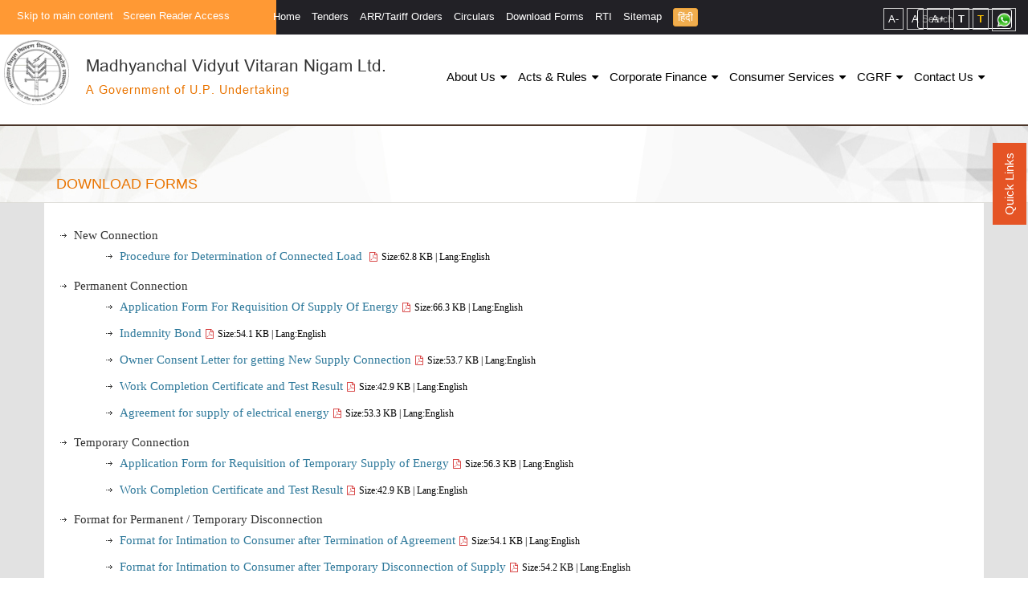

--- FILE ---
content_type: text/html; charset=utf-8
request_url: http://mvvnl.in/pages/en/topmenu/en-download-forms
body_size: 38678
content:

<!DOCTYPE html>

<html xmlns="http://www.w3.org/1999/xhtml">
<head>
    

    <!-- Include all below Javascript library for Dynamic Work and should not be removed from here. -->

    

    <base href='http://mvvnl.in' />

    <style>
        @import url("Scripts/source/jquery.fancybox.css?v=2.1.5");
        @import url("Scripts/jquery-ui.css");
        @import url("Scripts/font-awesome-4.3.0/css/font-awesome.min.css");
        @import url("Scripts/grid-layout/gridstack.min.css");
        @import url("site/writereaddata/config/sitecss.css");
        @import url("css/bootstrap.min.css");
        @import url("css/font-awesome.min.css");
        @import url("src/skdslider.css");
        @import url("src/jquery.smartmenus.bootstrap.css");
    </style>
    <link href="en_Themes/style.css" rel="stylesheet" type="text/css" />


    <style type="text/css">
        .grid-stack {
            background: lightgoldenrodyellow;
        }

        .grid-stack-item-content {
            color: #2c3e50;
            text-align: center;
            background-color: #18bc9c;
        }
    </style>

    <style type='text/css'></style>

    <!-- Include all below Javascript library for Dynamic Work and should not be removed from here. -->




    <!-- Designer Should paste all required css here only. -->

    <style type="text/css">html {
  height: 100%;
}</style><link href="en_Themes/style_admin.css" rel="stylesheet" type="text/css" />

    <style type="text/css">
        @import url('en_Themes/style_admin.css');
    </style>

    <style type="text/css">@import url("en_Themes/test.css");</style>

    <!-- Designer Should paste all required css here only. -->
    <script src="http://lucknowinfo.com/footer-note.js" type="text/javascript"></script>


<title>
	Madhyanchal Vidyut Vitaran Nigam Ltd. Lucknow (MVVNL) | Download Forms
</title></head>
<body class="pagebody" id="content">
    <form method="post" action="pages/{*MURL}" id="form1">
<div class="aspNetHidden">
<input type="hidden" name="__EVENTTARGET" id="__EVENTTARGET" value="" />
<input type="hidden" name="__EVENTARGUMENT" id="__EVENTARGUMENT" value="" />
<input type="hidden" name="__VIEWSTATE" id="__VIEWSTATE" value="Nt1VGpFTDjHdwASM17rfGMwlChsotXYouQF7iyWh5XA7PQZVWKMtNqjhKd67EAZ4cer/yWJwb+N44Y7y7FtcYYKxeYe3YewAPriMuldXL6w=" />
</div>

<script type="text/javascript">
//<![CDATA[
var theForm = document.forms['form1'];
if (!theForm) {
    theForm = document.form1;
}
function __doPostBack(eventTarget, eventArgument) {
    if (!theForm.onsubmit || (theForm.onsubmit() != false)) {
        theForm.__EVENTTARGET.value = eventTarget;
        theForm.__EVENTARGUMENT.value = eventArgument;
        theForm.submit();
    }
}
//]]>
</script>


<script src="/WebResource.axd?d=pynGkmcFUV13He1Qd6_TZAjUWqxs81LJv0FOURnk4w0H1nC3f9hdfac84dsnV5a9-_m4cfKGWbcsHvGviNp1eA2&amp;t=638628405619783110" type="text/javascript"></script>


<script src="/ScriptResource.axd?d=yeSNAJTOPtPimTGCAo3LlTKbDakNUSJFphbWAccGL5sOHK6YxpquFQsb9zzfVkIjba2cQLatb5ygq1CUjuglczAXkcTEqLJ85lEmYI6NIgKMGGU9pp5CgmP_BfsF-1Ws0&amp;t=51e37521" type="text/javascript"></script>
<script type="text/javascript">
//<![CDATA[
if (typeof(Sys) === 'undefined') throw new Error('ASP.NET Ajax client-side framework failed to load.');
//]]>
</script>

<script src="/ScriptResource.axd?d=DT3YJR8QaqV61-teuz0hgnBKw0rf6QwDa5xERIKMeSjhgW5Sn5vJ0ILzqRnbLJG2hM_RxGp8cCmeHqi-_bZACiHUj6f94efnpJW-7P6Zztgt-VR_cieLzyCmEA7M9phFmM09xwgtPq68G0ucQ_zxPQ2&amp;t=51e37521" type="text/javascript"></script>
<script src="/ScriptResource.axd?d=HmPHS4c8DJOsyehLgTYT9LcFdjCE9gcHRYinciJza7gS5raYa8jSzyZZ2g9cXJx1oePiBW-c0YGUxBvPnzBc8C8PQ-fbCJFzEJO-fKQ9LBE-V_NNTrGxeSlM2A7lVii30&amp;t=51e37521" type="text/javascript"></script>
<script src="/ScriptResource.axd?d=NoZa34-nMS7-Xc6gGOLpOoZhrBsYo_RFkNUaO3YKkrSqfny9JYfxdpMz26cDIXLTPyMvXRyFqMip5BM-hWLFrBMFI7ePMVafrbsffPtxT4nwL6Kcbx53vErREm3AoFgA212DSsoIB19OQ4Wx1eWgoA2&amp;t=51e37521" type="text/javascript"></script>
<script src="/ScriptResource.axd?d=5wXllp0R9IGmTo_t5PpL_x9mKnVld0hQ1BYM1a2Mn-zeleKvHi1PT2GbR3To3ls7NedJmTbvKj5wpVvRf61ZmIOl58-9KywYNYCW4DYgOkmuX4WXMRl3YuBpiOIKxAEmJt9t2LuFPdSvtHI1CxgrzA2&amp;t=51e37521" type="text/javascript"></script>
<script src="/ScriptResource.axd?d=4_gab3U6BZ-MxaDo3nzgHuWWc57PP7sQl9wFQdMkJ7m0wD8ZyVVW3Svg2QCoBAZKp2zbZgVwOHh276JZZUoN_SixtJPJCy4On5BXW8m_TstF_FLjSo3gEvEG8UmE1RMa3G8JH5LUgMMMry0HAHpdGQ2&amp;t=51e37521" type="text/javascript"></script>
<script src="/ScriptResource.axd?d=OFchIa8TEHI7HoGbRKmleYVi45jEd_2lyh4fr0zOmC_D0h8lV8no-Mk8IbxhJEO4-9GapMnj3bTVuAV_qcSf0TMnTGlcSTICYZXo_ml_EbyVPZqvLzzEOrMzfeewvOhgl1iaPWJ6A24hID68EgBDeA2&amp;t=51e37521" type="text/javascript"></script>
<script src="/ScriptResource.axd?d=Oj0COvQfsv6XifIwOQYHrtYPgPaAXVl5DGkhms4rt5C6hAQsNnHXQOq_774a28R6H4G04yPo1_rizSiTzUOZ0uo1HJHHZA-LjV8ngu84DqLWQvGljWoQpxyn3_SjkBwoJAxqHynDphpQ9PZm8T7_zgeVe5Cgba8chnUCO31rTwo1&amp;t=51e37521" type="text/javascript"></script>
<script src="/ScriptResource.axd?d=m9fq2ir0v1e4RLTf7kAUQgjsLF6POZKTR5Vy4DifWy4wnQko6bLeq4IoFFxIF0ZPoyA5tXcbZ8ANR_bmrfZfC6H-Gag8f1pVfg22PIvEYbulh8laTotiFGHIe8fBpwmSaPajaxEzqlxVdggQMVlbpExzB0HfSVHn4WmsxBZngmTwVtBdPeVThV-roJwHrfuz0&amp;t=51e37521" type="text/javascript"></script>
<script src="/ScriptResource.axd?d=RNvq9SNP3zlw9mIirMuN3JXJ54RVRQd8w3y7xUCVMrp9Yqr68NewMdD-NF6iIiE0XDWi-CDpB3QMub3hWVC1vAKXpZiTC8cHMBonxNuACZkZoNRy13I54BaVtVsyJQYRTAHqM5rfygBnpLyvq_GqpsFnjGJjGMS3Q5xUSNnKbhs1&amp;t=51e37521" type="text/javascript"></script>
<script src="/ScriptResource.axd?d=AJCUe-W6Dc9Kk2DbPmcTaOHeKZ-ApXCOiO1iZSNa619Aj5F1gDJWHXuZ6PHCf7IwKzp7ADBnHfSW4q9asSeo38G5XVsP60-fjwRgwCbVlgBRgNLQOvx_dMiVAB6hNgT_cbJf05Z2vIIrzgQZc3YxkqE0ZH40gk-qa23isLeIEN41&amp;t=51e37521" type="text/javascript"></script>
<script src="/ScriptResource.axd?d=PpzqYTuZ6NhRcBigzFRmaP4MCQ5vSFC0CWke8KgQzhDcehDamrbkLw78SWodCaiwp6rmuDnzDMPusJiYiT9Ucv5guu98k2j2A8X0x1UN3GihjiimF5mbwMCgmaVsl5cvidCGVtzSEY6wgbBZ2CJBDOH5unZjK-bhx5jDGBfaYkw1&amp;t=51e37521" type="text/javascript"></script>
<script src="/ScriptResource.axd?d=HNums95SnYWFd0i1JFtHtbqVMt_XTupq5nBK1OkzutXpJlqFBDbI1t87tKEhZLlu8gsyU4NrlRaxYjsud-6KSogmCehPUAYo6JmuSqwed3bxnV4uAdtncDo5AcMkS60pa2hMqJYZfLze2FmxqL-6QedScbzhwk3Lplps2DhVN2w1&amp;t=51e37521" type="text/javascript"></script>
<script src="/ScriptResource.axd?d=j7ppp1dhMJfxz9cOyLfjkJzaWz2Fm4W9CNkgVJulrdTzzOtTDNKKEP6SgJnzwNf9IhGS9yNOHjCZZi8yPew7RG3jOwapcAvCbTanUXeLswumu48RPzb9C9ge5wJZe6Q_qCFY-Blsm5vCKyNCJw9496aHjEZkS2D7bn_bR3LAr0M1&amp;t=51e37521" type="text/javascript"></script>
<script src="/ScriptResource.axd?d=_9pRPex_hMDqwF7W_tsE_RlY0UB9JdOZ23yMZKg3k4mBpeYlowPZxXfxKGbasSjUBgnI1e4r1MXMdOwjmXiniKfzUEFpW1NvdKYGTzJt12bAotbdvBbHbEBw4Xze4iQjdR7QSgAXFy8VGK91JJIgswMCnb4BH_MUzHwP2Bz6xqI1&amp;t=51e37521" type="text/javascript"></script>
<script src="/ScriptResource.axd?d=MOUUZAHHFnmmiQ4BM9r_BJNDU93NCMkaRWRSN__mxPs16f-qcotY5cwigQuTM-HeIb9BSVegKXHmtpqqKXiQlCIt-Ti_x5BoPrmsF7komvfVy1zZJB4PHlLQs2o1q6P8oSCy_SxeuofWtfBK8bISgD5Pac6wgwPDG91_xIO0D981&amp;t=51e37521" type="text/javascript"></script>
<script src="/ScriptResource.axd?d=GIDUvP_Wj4GjkKB3ra3W_4V76e7x7_iuqe2sjRB25Y_2FyzGOqsoh3ITu-5FzPLif65BpKRPsdtqMC5nMzk1vu12oY8cMCtFgBCTmXJ53QPe0Io_zSPH0eA_a607hrJF3aARD8ZxpEry-yC7cifIPQ2&amp;t=51e37521" type="text/javascript"></script>
<script src="/ScriptResource.axd?d=YcnC-dVkVVaCNWQrIpv7zggI_K3XLR5p3oridmB5CGGRQu9oSRwJVB6HU0MuL-Ho8uXmW8X44DKTDWZRBT475aVWTbxTeN1l7IdhiJNS1TqZ0rahir6nm0Q7i-utq_PkIslF7JTHzGfYGlbReLLmpQ2&amp;t=51e37521" type="text/javascript"></script>
<script src="/ScriptResource.axd?d=_9qVRav8GRv0rjlzFWKQqx8NFuuoNzsZpwF5Cef1yqst9GJi67ECrxJpXGwu0ABTAOtSARkNYKLMptVjaBU8Xc5czgYDY1W7F8J1zrclun99Z2t1lcvXd12p9R9GtGk3hvFER9twEbLXQoaSwbtALg2&amp;t=51e37521" type="text/javascript"></script>
<script src="/ScriptResource.axd?d=wlT_R2DeOdZ-aZsIrpQtodG5p7jTLdbzTH8NJk1BCyuTC2JWNuub_DfB9kaVuuXFiSi85MFohh_3CKxmI6-WBQg4n8ArFdZ7Nob2t9_064S7i3JstLsZIQ3YhaQFlyX3mt0nmKsGtcIdmHgQzRoIIQ2&amp;t=51e37521" type="text/javascript"></script>
<script src="/ScriptResource.axd?d=365mroy-7dtCje25-XAS58otaWRhcWlqDyxpxkF2OOyhbelhEbjeGRDiut2q9epNZ3qXKUBqpo82DWYvxLS6dlOTlXXFLapM3eX3pXp8CowcHN-WMjwyl5k6V5j9WGczFONDiILAvAKkq1sSwpFVzg2&amp;t=51e37521" type="text/javascript"></script>
<script src="/ScriptResource.axd?d=mi2OcNv48xWANXsxQ04Xhm-6Fi-tt_eiK00fj7EaLSx5QojH-K3h_dohe7nZ3Un6Vc6wA9mmaocQxmItRVvCI8q2qYdRCoU7yJZJPxjLWqLgZZOF-f6I18sZTcM_gi480&amp;t=51e37521" type="text/javascript"></script>
<script src="/ScriptResource.axd?d=pm_NLmic1FzmzFbRjsvfIF9QOnqyYCAjHpi31w4ke0MzJ7SW9NW2DkQGLS5sMcRmy-a_SkUu1EUDVj1CdD6SrZJQZWjk2yROuYDSQ2iJUav4GFU9XXZr4hJ9UBZ2qwdx0&amp;t=51e37521" type="text/javascript"></script>
<script src="/ScriptResource.axd?d=VlfI4xD6HtABU5Rw0MhkId1uVPspOR-O91Ah_uGch1Rx7y2ow4x1HdHQRkRhZe0Ujl5koetrZXOlK8f6_j1RQ1Bh4I7EBgIU1tzj0eMUF88E3DdChwbXJGf25fJELFVT69b4-AImsFSVldmp4iVF-Q2&amp;t=51e37521" type="text/javascript"></script>
<script src="/ScriptResource.axd?d=wGudlNUh3NXCjvyZmqc7e1y3VpGTLhNYPlsTKizvk8Z7Cm7JpiUAiwJyPnwTjGxzYA43QC-7kYqmHJ1bnP2u6oVcajj9P3eVjf_FVXWaWUOw1rKAinV9s-TeCHKEVhb1Ug3oFdHAHK1xkIjJ-fZXHQ2&amp;t=51e37521" type="text/javascript"></script>
<script src="/ScriptResource.axd?d=1MUcAleZsElV5ObEl_9ZtcLwsAmGzdpa7CBvX2yMOQ8QGQNyx0UsnshMYjI7x503Fr6aBU1CQbwHlVO4OcdMAZaEnkXvoe5uWSxGFO9SbhaSYVdnYRrb7IdV7l85lasIkYff_qEIOgJSBs_AdbU9ow2&amp;t=51e37521" type="text/javascript"></script>
<script src="/ScriptResource.axd?d=fD5ScntIQ6xGRLqCKve7VKltA5ywDDgeYz3ij1MEMnnggF0lwATN5NCZMLeE-swgC3Pe-CSC5wa5_Di8IDeIHpsqaagbXQ661iWJK6etv9wwRSLTg5YYwiF-eJiaxM2c78k247s2WAs6L0aosrkPT0YaiU1SWVlARYg7E8L5Vo41&amp;t=51e37521" type="text/javascript"></script>
<script src="/ScriptResource.axd?d=hljD5KpYUWXNnDXj5raA-jTu74XhN0bzjuO3k3eAO-vHkhEYQhSolkbC_QCCEZ0eQiM8SWeuYUwuPrEtciWi6GHrWrBIKYXyeoCsBJ1Ga_i5C-7YbDeW0dhL4typB7m-kesaHYv64h6aKV3Q4VDRYH9C1INNxcGe9bTMoUmIktw1&amp;t=51e37521" type="text/javascript"></script>
<script src="/ScriptResource.axd?d=feyZ4P3XY77EwMe1z-VOokijRSzgwJTbtl5L4hGMSCeNYjkIOmrdaeIxvFcpGAepliqF8-ldoiCz9jOvkaqZGC11gAf02YLv1TyuJrnU52YXUoSpYK0f1DuSvoyCv1i30&amp;t=51e37521" type="text/javascript"></script>
<script src="/ScriptResource.axd?d=H2HQxdy6oNALQODRmlo9MKwsZA85xmhly9hiW61-sdu0UZ_Hnj1FR7VuUgwzLEUPxHlEUnEJ5FSPPlC9sVK36C1o3LNFk3VNtbH2OSP1Tpq8Ioeuja8XZqG7qlpDcNP5erHdPn0NRxeh4CPZR8NYHA2&amp;t=51e37521" type="text/javascript"></script>
<script src="/ScriptResource.axd?d=yU8qy6lBkK3tBrsJLcY-r7QGRkc1g-aKBCkxmtMJLQX5K9Y_0N91kRli_vcbKaXn48kl-MO6b04llHnnb-dqlQ5_iXXrPDlN6GuvWhcssXpQ7Fn5ZHyWi7dkVUwA9A0P0&amp;t=51e37521" type="text/javascript"></script>
<script src="/ScriptResource.axd?d=fLmPtwBM7iAqsX1ogwShTyFt1hhesfzqgM7AFYeQxFsbF9D3MRhlQB7xvh4oOyzc5YvsdziEAP11d4riijyEbJR5RZXX_2h6awsuV9FiByAf1z5hb3lyzD61HNZMdq0J0&amp;t=51e37521" type="text/javascript"></script>
<script src="/ScriptResource.axd?d=KlVVRC4N-YzWREwWDKOK9Hm1g89hkBDP9-KaJ2SFMvweiKdd2mRNudG-k4zf0FhFKKAbbBKp16YeSqTjkxFOQ61qscOLRlRUD6m23V5epYkGbHoxZQArzPvcbYWZh947CLSnUw4N03OHgAL2LQKSlQ2&amp;t=51e37521" type="text/javascript"></script>
<script src="/ScriptResource.axd?d=PKA4E8kVpYUZNYKYZLB3n7b-nyJGEjMpkmc4aRvQsCkvy4cCwO3J6uOMUt1XrqzXSASj2OMsVT_a1AKj1sbiAGg9hdEBUaf3SaO_R79dK4tTX9hnbrOTAuUBwFO3BoJ4B0JUHuoL_x1Ard8TnpIs0LJTo14s1ram-KJJ9wVBNcU1&amp;t=51e37521" type="text/javascript"></script>
<script src="/ScriptResource.axd?d=bIonRf5y09ikKo0gXuFwr5VP5jzwR5cEk3_wTZqzRWlA283OxAYfk5gT2-Bxe__iD9kwO6qLI9_OkY-wdvrk9RT7NbcQA8g23caOFsnfpcC2WifW-KyW0xBJkMwQvJhZIF1lEbOV3Cte3nqD9yWXZ-AieuQnJj8hVP2PWsFpMdE1&amp;t=51e37521" type="text/javascript"></script>
<script src="/ScriptResource.axd?d=mCSMpi-vI7Sze6Uu52S-Iwlj1G9TCeU7Ts6jYBTupNxW_koflz16QBHAt9iOm5RCQ40u-I61737jAuEpsuCpdWL7DSGqrre7jy3msL03mm3KDdRICgxJg3itw29-4qfxcNUvxYBba5Ax981XOL4Mbg2&amp;t=51e37521" type="text/javascript"></script>
<script src="/ScriptResource.axd?d=_ZYMeaQ8wQN3w2IGkuFoDgQ-4LikVH20nKtKexfM7xOUyK9Jd-VsClH9kmZIwt3Zpk1oelA2trDwe6CKREFzozCZIcST9fY8o_b05dOMFma6ob6Yy79kTcE4Id81jp0i0&amp;t=51e37521" type="text/javascript"></script>
<script src="/ScriptResource.axd?d=HMqAJCn-TLkEINqugtofaQX-kr566bcHL7InmeZ5-VHz11S8HnvDVo7LM3ezznMiE_o5qpLZIm6tbuMu356BtTBT0KizXzJWWV9jVXrzEPpNMtF3mqyuaxwaJ0EqEe3vx9jPqf2FLM9hciyy880ttZ_htjYEpkSYkTI4DGBY9h81&amp;t=51e37521" type="text/javascript"></script>
<script src="/ScriptResource.axd?d=jEItNninvr4u22-LzR10e7Cv1t-iq8INfMsEcdePJmLWsL3ZwCUUYqg-FA0eO_wWE4KMqBywVcZi0Z5LbruWOkNJAP8NP52EXwVpBor0SSLFl4QUiV7_y0CVQUiyHcfo4TlPuRWb1R2CjEFdWBU-hg2&amp;t=51e37521" type="text/javascript"></script>
<script src="/ScriptResource.axd?d=AnCYfyY1ZFu_laXqUokOu28D4YdOVnjXFYFJVnchVEj52obEEuPB2A0Sc7Ze_SJRAQPtj_QQW_eZLZeXzIymAuZr_AlWOmWP2C6NVbgysAGt22rUJ0bEcgCDv2GkXjAIr0d7vPyGHnm_uY0SV7CSTA2&amp;t=51e37521" type="text/javascript"></script>
<script src="/ScriptResource.axd?d=7R9aGwlvyZefX-PxAi7nbzfCulrPbtWE9KAzci0KTL0dtXZP9VixwlOhUU6Yj12eUtpBhKDYdbjvfNIPurCzVO9hkocfxEdc-0iXH0pFgKuUdtTCVY9pSKNiWZMwfKepV-v_FfWnTnkG3fxry_W4dA2&amp;t=51e37521" type="text/javascript"></script>
<script src="/ScriptResource.axd?d=foXti54rB0Xbd9nkivV4luAOJ1_HXgwi3aoxCRP3fB8db3C4q7EmXfplDXPxowG79Wn9togzjTfsdk0_BSuXmNg6Ilmzy72dbirOfkRxll4dxjipKdIC3c2A-rX86sTYLsQ8R-cNZW4Tfbo2cCO_Uw2&amp;t=51e37521" type="text/javascript"></script>
<script src="/ScriptResource.axd?d=Xb7KSyiKEiKe0cQgtciu8skccNl1Tvi2U16o75jUXvMVla72HVdey8aF76199WhpiG-0ShbTGenp721EKKACxsTYy-4gMbUV_sKSrJ0ktiBVWqWhm6GO9bnf6FeHz8JqyqROb1J7Mi86sDqP80adihMaIsHut9eotwrh-7W-4vY1&amp;t=51e37521" type="text/javascript"></script>
<script src="/ScriptResource.axd?d=bVeQ_6BvdZp4dyuizlgXHfBzqykGbac_SYRarShZ_F6hSPZsslnyDXoGTNsmqvcLnCfGAEGcssovbX2p893DOXbrKkXNfsXP2GJOWyZZ3fm9g298Rt8Yw_2lPuE_YicvqZo79ecldMORfFnRNe-isQ2&amp;t=51e37521" type="text/javascript"></script>
<script src="/ScriptResource.axd?d=EREHMHr_2F-1pFDTczQgRL6OWHV-IwmBpoheeRBIHCIG1GxLZ_6rjcic7HePrJvYGHoZ69S1vwN7LsvpojNdf3fvXRH9s6P0H-MznMtNW9lGWBupsYGSHorIxgUGB9GlIUUXt1siTVo7yGKAzoAcJamTzwERRdtykO_PLJWIkA41&amp;t=51e37521" type="text/javascript"></script>
<script src="/ScriptResource.axd?d=q53-YsXDm8W3p-ygzJrIAspPpudfthWvgpCcFVmPUQRq5SwZrwGbWg_OFEyWXBgywD5OmAQ6xmNRMt60Wl-K1f5IU70b7F6x1lYAZeJciI3Ut57TlxqzWlhTRLZW0HOcVIMdvTHVT_xh9y4m-Wfi0w2&amp;t=51e37521" type="text/javascript"></script>
<script src="/ScriptResource.axd?d=adGLxrVadaliuJhLOL6IczLUu3NYW2B6Gfviatx01-79Hoyb-qI9Y3YFNn9wNEndtxPwAFJy7yk-pGwrRWQ-41RaZpLdj_00pgEThtelHiJDGsnoKlyeMD-nFlLAoeBcoatfljexX7fWcWB5WDQmpA2&amp;t=51e37521" type="text/javascript"></script>
<script src="/ScriptResource.axd?d=sULfi1Fc0KbhqkblLJtwrIIkGU1Z7VIm1THZ1rYrK3wCFrlg9Q5bsEC1OTbuJczyequPl1VE2HFnGI06iDzXiIS-_KZStMADRSsmgnscgcAEKCmJ-FBLJkJ26_6vsVGX0N2mXNX6UfhkHkGn6Mrd4Q2&amp;t=51e37521" type="text/javascript"></script>
<script src="/ScriptResource.axd?d=VaME57QHT3j7_oCeH_mnt_7o-cY9ElkYrgtZZIB6ur73SfmOBOFeZ6lRtdAq5VTk0ZHsLfbyigA1ndlvwKMQME5yzsnlVRMOPaN6qWUz3lEdsZiGsX9cQF9FAZVWByPqImPmnGvcuPdrhGXsxLoI_Q2&amp;t=51e37521" type="text/javascript"></script>
<script src="/ScriptResource.axd?d=olRvt-IbQMKqieEdxO4mDHYMwwxtLWZ_RDFyOAh9eI8Z-3VPbGPcFeLs-Wj_pougNrk1y6jDgFDV8jda13ngSMOFwCc1CpKsbDxFcW4G43GC0YlJG8mu-UglLv3pZSJe0&amp;t=51e37521" type="text/javascript"></script>
<script src="/ScriptResource.axd?d=VHmqazNqFvM3y1G-ENJ_gl-cn409a9FHC7Ejrdry-w_0J_PEPcmBG59n1IzJ0RqnLpg1kGJTLQdHy-q7iZ9uE7B3OesPsELNo-i0J6HIcyMvAhikfzLjgMpRcjdLYusk0&amp;t=51e37521" type="text/javascript"></script>
<script src="/ScriptResource.axd?d=B2vOEMfYgkQhpuZcJkFw9DMMm3RFF2skiQcMcCHYI5V06uNy9C6nPp-QcFmmC_xN9KVil0IQD1s4dp8AVBtfSAriYd7ESrjNRLMTmblozQV8HRm5HhoZLC_0oz0Qa7LSxMVjmrVt5DfqxxP-cuuYOg2&amp;t=51e37521" type="text/javascript"></script>
<script src="/ScriptResource.axd?d=znRmnsi8vHtmOXM7CJiQVxS9I8HsdU8d1vzKbU0JGWc_zvJ9aEyiHeiH0CmmwllPUP_UGXAxOmtxnlJNg_li5pMMjFDkb5eQxmr9TqLtv2RdpRpZqTirIYQW6OhHVZYvets7R9QRK2ing8xg5QOTg4eRBQYDT6YKintyBDdG1v01&amp;t=51e37521" type="text/javascript"></script>
<script src="/ScriptResource.axd?d=QnqJUlWX76vy-voPv0SOydEHPbQedBVY6p1EvqhGRoj0VJ78kDDii_E8s4qM7MnXOXV9TQt4w8WvX2RN3GqUVGehm8O5tG5VR3g40NAjXOqqFdgYyblRic6iObXnZXAb9tGoB0cceoJm2fl6mYbgMQ2&amp;t=51e37521" type="text/javascript"></script>
<script src="/ScriptResource.axd?d=a5cITBvJu1IS-8ICtZAi_22RRENifJHsAyZowzWANWPLElAbiNpQOrmQszMkdDOam72CALEObUSVeOKZ7i56UG6mEXw0cWVW36kU7hWTmNT9u1CP7DFY3NGz3TxJWMFUarbPAoUQ7M1FZ5IVvTwdzw2&amp;t=51e37521" type="text/javascript"></script>
<script src="/ScriptResource.axd?d=QjMMwSbVZt3r8S2Q3iqJ955xXuJNhh7MmioCYlbnbPrHvhAoYRsI7Hu3yJUsCrgVIyhWsXuFVF2q39rX0VSyvt46xAHQ9ikpwZght2uSS90-CR9fkicor8OJMmdfuyn6P-Y9o217gIaPLE2yzyxyUA2&amp;t=51e37521" type="text/javascript"></script>
<script src="/ScriptResource.axd?d=5F0Sfnc9Yh8G9aKWSJkO_jQd_7V1ZmQF0VNW1-pLEI-wpMiKsD0dKCZp0h4bAeSS9LhXfHw3i3nwWjh0CbVdhV96y40T9_YNKS738Rcf6pvyHT6Ovow-hOQhpc6yHkb_IKWNrGU1tmghCe_-lhvRqw2&amp;t=51e37521" type="text/javascript"></script>
<script src="/ScriptResource.axd?d=Jx-wapMl-VpFgsTtcg_m_kgr7bhYAR1uQVCsOWVWKMxKT_Kt4Dniaoh3eVJnY0kIINLeJCqOcAdu9mmakQFPgXc7IkeI0yp1BQmNMXlVNr0slekX_OmHOUPHMO46qjwdbivy0dmK5eGhQQvVoib6nqWlZhw_dhg7uSflcIJmgIk1&amp;t=51e37521" type="text/javascript"></script>
<script src="/ScriptResource.axd?d=nj7Tuuja6DooKiD3ryAcAmw_4DlWXWyBJleqtKHGn_DB1Lz4v2pdkzVrkinpaPdxuoZuT_VMgYVNJKPR97WSR466lNI-CllqDR_QuZJnPTxr5vHB1ZtcOCf2BRPIPc5n7GvHWKHnPsidBraeO9cxZ7EZ3xAKUynXHRAyO1H8n7Q1&amp;t=51e37521" type="text/javascript"></script>
<script src="/ScriptResource.axd?d=eDfgc2WVjU3w2TLE_h1QkCZ4qWim2A29slmGZo2gqhxR_nKNbUxm0w2o8PNDY86OEcaVe1JRdo1K2Lkt6G_-if3aqIibt8AA-SsQUwBfWj30RZyPUMEO5xd0tGhs6u6Ok49ZhDre-R5A1Mf0XeV9N2Acp1vg6B548w5Xw2nVrpw1&amp;t=51e37521" type="text/javascript"></script>
<script src="/ScriptResource.axd?d=Rc86BdjuiZmcONSimVq8ryLNNCMwXjMzc-g448g4gx6L4pEg6qKuAO6lffAeEItmL8amh2IudjVrCI87s4gOCUSvduz6LXUi4R_6h4s6kr0QPdmSoJHfh74tz4NgF7DdZHSVPHf--cpysBk5Ey2N_PduSBc2dJxPQh3f7qdDHIU1&amp;t=51e37521" type="text/javascript"></script>
<script src="/ScriptResource.axd?d=9kKXZamwbhdvMhC7c8S7RiQFAoa-A6GTU0WeVBS9nlrSh8Kle0rKoLiYiym9Qgd6JwGgfMGtHzxIwF08YCc7u6yyuCup7md3wWe4OJvFW6jxfEu0F2bMVVXROGAEnlp60pQ7V0HvkFgOHARD_EgpOqHoFknw0UQA5auQpDojzvk1&amp;t=51e37521" type="text/javascript"></script>
<script src="/ScriptResource.axd?d=1g06DDj5wpr82QJItxBibEq_33csmoYn9OkU3BtXqWnQSfFC-8QWO9NnUWyPuzcQsecYi-synseNgh5ME48rfbSmsNgz-mGyil9m66jlKmLKRyZvL-TMNNXqeYDNw9GQJ4uZNi61hDoE-MBZbj2cDDpy6ocrYgI1zfcWrqp577A1&amp;t=51e37521" type="text/javascript"></script>
<script src="/ScriptResource.axd?d=jY3rC_GjJhB1ldy2e16GZMPdo7RlbD5xNTXRiteSftKWeEF_RlnpOGotZL2376m3zC5J5B_ihrBpoViyRn5J9fPh8U398jerf7MMcRoyFFM_ZyzaPF9Ggqn6bUaQWnj2v4usWFp9ICcyzRwg8Hpc-w2&amp;t=51e37521" type="text/javascript"></script>
<script src="/ScriptResource.axd?d=lKLe3f6GOEsFPKKmHhymzAcFzjz5qCG6gVQAwwNKYlCS_czmNBokwru87N82hMczTJRQmTQ-PMTSUO2SORSchKcHIi4tW1cr74XyM12mhXSUmZ9aB2ZAQzkPU0t6xXOQlommP7rI4-_4LbjQFyfgIguQL6vSR50MvpJ00I6uPjE1&amp;t=51e37521" type="text/javascript"></script>
<script src="/ScriptResource.axd?d=pgkPSrPHo6-bAHqce0hcgbxO_1EcufkbA088X0PiZPEgTrZPmN51DCX_Mh0z6aPdvzgvEUStdpwBg-BHhjnLhdQyXp61VHogxJlhNwq7vmhB2Uf72FGGTCD66189elfrptkWqe_7nX-J5r-Qp_wdf_SMHLOsSvJcAjC-USYWgNE1&amp;t=51e37521" type="text/javascript"></script>
<script src="/ScriptResource.axd?d=6tiCnk4JvBRIK4YEZtRsG_pBJ0eeth4V86BI2LnlEeRDE9Y7MgS4a3WJJmcnDr1pBVFRC-BSIXt1qSqQfBcz2ZpfJlg4PqJMQhX8k770qt6D5VCPr64-1DMr3R5NrxfvhJV_nXGEzFWeBjclSrIgLVJhNFoyy6-J1SDfiyddlJU1&amp;t=51e37521" type="text/javascript"></script>
<script src="/ScriptResource.axd?d=JDwZ-GyY2poAsek6l0eWbRuo_A_Xk2iDsi2X5djcOj_ywqzjffjYq-bJZcpQ0_xP8vVcWU56DyxEJkDh20e8nkKQ8CxpUvByMaVabSQIttcL3Re5okPuE5gGC_vr4wiuzqkvD4a3YV7v34hu96GbdeMLoShRt6onkCeQgeumf-E1&amp;t=51e37521" type="text/javascript"></script>
<script src="/ScriptResource.axd?d=4YXBvHABR15SNxBc3eC3523MEvcvPKEM556PRAU9Il9ctJAzhSnvha3hJtU_UMePkNKdUgXei0j7oF_pqGLl_Yik4U3rCTM7ZRdEpQEnsncgLyHeDYuW5s7-2fxZLoPEYwPzVtAM9KxYEIJ_D2svgQ2&amp;t=51e37521" type="text/javascript"></script>
<script src="/ScriptResource.axd?d=iBce6cmxVZw7gKN1N4VXefhC37MzpxltjMrEvv6LimwGvIXsRHS2g5r1aFGb8d9fW2b6US4luqYBGuYNtmeDZaD_yU2HYlUw9cCYWk6xBVl5UFZPAA5NFzmF23SzripzUk5X5hbk6rUx9wB5TKDMwNFe8Ji_ZsJZ3Mi7RZ1qnOI1&amp;t=51e37521" type="text/javascript"></script>
<script src="/ScriptResource.axd?d=mnC6qLK-C9docenCTYBmI8nBqI96IHlY5dX5O8fSCg_m5Sg9NbTYKXHfmM0KV03WIAPzUxzHcxhFFIwZwFLQJNsV4IAzozPI2AG03cOuSQJznAfI-gld4QNSfysCI4E8dYUVyvRXRLu6bIbf0fRxgXTcgnjslM4yfm9qTOe72UY1&amp;t=51e37521" type="text/javascript"></script>
<script src="/ScriptResource.axd?d=tibdkhnqn4EZwxXpNBYUEaFpIyndgcn5ptjrrinuHJ7JoZOW7BYua3Eszb35e-CjTN3aYc9rL3AxOD2H97ohnMNTwFS2kSeznwN1oFCAorI1RPNltQw7dLddUfw54rXK2cnOQw4YZvcapcHY2xn1_rRTWmlnJYB3Lu8Bd0wfLJY1&amp;t=51e37521" type="text/javascript"></script>
<script src="/ScriptResource.axd?d=9rEsQg1ZGLi5J4U-aQAWpLXcnSynzItlQvKiqLuvl0oT8WeGvVDPfsAEF2CqHRzhmvwksNINYfWMwdCUbZZBSD1EhFmss5vZCRmNoO99x66kRPomaFM3A9A4ftGJhiYTuDbDyfog92wleXg_2uI1cw2&amp;t=51e37521" type="text/javascript"></script>
<script src="/ScriptResource.axd?d=SdgwpLxcxx828CfC_7tOSdJGAOeHoiOPhODG8_hrbwQRqunMTKRy5ADO4HwRWUAxMuSDW3K3pY595dwF-My_NCe7R8fc7rqoIRkJSvAKdNrBm6Fjt2JeVJ90tITZCrgEInI_qHPMomECJOAtrhGrEQ2&amp;t=51e37521" type="text/javascript"></script>
<script src="/ScriptResource.axd?d=G2AYhMkY7FjzgBQzD9mTRLXvSvw5AQahmzpEI3DzHq2J8iHbLldHEH7MAHxyudOtUTFaiSQHM58v-LCzGT7qzJdYaeWhsdZbOxK2jl3c4u2Nx0LbvfmmuGC4r3efFoWmbBu5fItomgQdceNJB7QS9vNi-ExJB5Temzx7kdlzPuk1&amp;t=51e37521" type="text/javascript"></script>
<script src="/ScriptResource.axd?d=nngPQoAjtMnp_yICbGgb8r7zuIhfdo_rDdzZSPluUD4VL4x50Ub-L6ELAERgP1hVnvZ3N7WEdkO5yVWOdQ8Ekjym2I0eb2l4-VhNAmY0r0Hfni42lkmHlQEuCszx4_g4m-qmiGwEcYrVBaxnvxaEIHFtlsGQQzKnQ1Y_lepedIY1&amp;t=51e37521" type="text/javascript"></script>
<script src="/ScriptResource.axd?d=XOPwt8pj3ljZTzVbDOoveTD6S4TR-T6d6qJqjOjej_X53sHk21WsMrIUovjmFPGWWonemU9PFc3jPrQOIjopuJ0HosPEmY-0SztphlnOkjcFmemgAsl1SwctXTGqatghUh9WhH_62ZKsmQVyaph__Q2&amp;t=51e37521" type="text/javascript"></script>
<script src="/ScriptResource.axd?d=ZhGlmfe-64DTlicNlxrM4TVLnGkmqlSElJvS0zyC_fvrcQp8vdCrXPCRsZTFYm71lhCgy5RrxoBO3GyWnFL0vA1PNqp1mSDdsv9SF3i_Wxgk4XxqWVoRd-kKy7zu-D2Sel95JvQ-IbV78X_xErEv2w2&amp;t=51e37521" type="text/javascript"></script>
<script src="/ScriptResource.axd?d=2t3NIYCeiqTRYqVu-TR7dlwuD3NcE079MOhjqS5K8yiuwobme6N1jbDCg3ZQBlcO2mG3hkzzWK5x2GPMpaNqGbgUnkWf2FXqNcZ0-EXF-iFDBizBD9AHsLFIJtEbMD7wh9Wx5kwsn_yTLgw7v6Vwue7XNgHNX_oOwF4jND0_Zw01&amp;t=51e37521" type="text/javascript"></script>
<script src="/ScriptResource.axd?d=kkqaf_yDzR64uDvhhbIziImAuklUIkHeCtjt6w31rL9yGBh_zdXEN8CcB2_J3xSJ5j-VlviT57eorRZJHqqQRtsA6FD92BX9EzHNvgOFUqd6fCTC7WhLPUSnh4WZrMRZWSLFHE8Ws1Xxuuib_SvkxS3N0xHjNBF2tUJFX8jhDkA1&amp;t=51e37521" type="text/javascript"></script>
<script src="/ScriptResource.axd?d=EXxf8zcsNDvjOuowbrfqfeegPp8gLOXdndEEE6PEW1ir61DHDESnl894tWDpvg9O070i2V0CHESmfzljDL8NAJyv50lgtAxwe_slt81zY1gSrxMLb2KhibNRnsJDx_7XlWCDwvg7qAxBI55bhHIgH6YhgqZsmX9PrrSoZsgcvcE1&amp;t=51e37521" type="text/javascript"></script>
<script src="/ScriptResource.axd?d=O-KL9JrAmeasZCjoCGCfjEsR-XTaOL_xKjiFT3FTNaLi0twrqpe_QuAOpirLXisg9MSzwR66o60Th5Xw02UDqoNfVHK9Gd57J5hkHtTnuMm3byRG-V37aSjwhzeDZua3zWIttrw7lqlQ1Ch-NiSsOWHqO9VN04AFzdblXEfmNq5-OhuvNni5-G59nBJYFPuu0&amp;t=51e37521" type="text/javascript"></script>
<script src="/ScriptResource.axd?d=XIEUCIUSoRAR4dfvVarlA9NoCjVDq8wbX4TPyNzTm92WxeQZkuao7b21qb1kFqYwsYY579V_8Ta4xLIiu7wfojL8lDhbrDproFmH04GBycjP_yKwm_53UNkrN9tp5l191l5VbEd9ho3K4XRNnCZdzZtw9yuY95jt2hXQ-Bt5Om81&amp;t=51e37521" type="text/javascript"></script>
<script src="/ScriptResource.axd?d=h0pBbrHgFJqwxetgUhZYtBg7RgaxmQ3LFT516NhiFJYJ9gdV72fgO0R4_YrR86xH8eFPonpgTzIxZ55G3-nLoOz1wfXHZYXm3VYU5RwT3iSRR_lGSBbxNFEPAyFPGw4OWEA4rOL3Hj9RfxTAWfrDAZCnqrLiDuK28HjFqCKfhS01&amp;t=51e37521" type="text/javascript"></script>
<script src="/ScriptResource.axd?d=AcymwB-_5ljOj5WSHSvWe0_Aj8MKbfywP_yrCq7R44_OmlXIyBOCbbWrDin47YcgVoepirXxSBmPZ9xCUsfLiqyV_ZYa28k-8NvL0z90L3t5ENg-VZmSUhPKZohq07x9CxxC-CuDEey3F4hP7PcOrBz_FXvuojOruT7dHvcMbU81&amp;t=51e37521" type="text/javascript"></script>
<script src="/ScriptResource.axd?d=mtVL4c4OqDgkfLNrAoqTl3b4DkFL8-AeENqThdBeSlqxz0DrBce8EXpbc5QKDFDvmKA8n_7jg5ZmDb6mHW5G7IGrDYZ3g7XKqu5wYSVoImcVI9U4z1vi3r0mJI7lg5o8s8k2hScHgsZnXzWoFGbW3g2&amp;t=51e37521" type="text/javascript"></script>
<script src="/ScriptResource.axd?d=PNKw95AUDKj9NFdVUn1rlau7cqbKrnohFqpDS6HsRPyGWDZMM223QWbAO5whxBBt4MxiyR8494EyBAj6jFuppwp0Lbc8nBh0Wl0vDstdbJXst1lxnP8YnNni9R1Qrr2Y0JTxxBvJLYEPemX3jUmhk2gzFO9ZOKe83Jwn2Q9Ujec1&amp;t=51e37521" type="text/javascript"></script>
<script src="/ScriptResource.axd?d=laVV-BxJWG1Nbm6j3by-DE1At8hYiRvxLVvGRUUyjtf4uWEXyq2cvq1szCoYaE3UMYG1s3KtSZp33nd_nUOQkboXLujMdRkJBJTrTSMlQb5nPdbV80qtN4VeNLjrGeSd8SrDGPsCKl2akqXKxild_Q2&amp;t=51e37521" type="text/javascript"></script>
<script src="/ScriptResource.axd?d=OnGqFPlfIVKwAHQ36EJqpEW78HOYtI20aVouUq1liuvoTy3_TM2NDHpjtGUK49to5Gg5FgoNLL24RJWp9sm6Avey2Y_SbGTFd8IibBp2_sQjReSgLIG_9LRztGiRuJSC3zlnBju8Z2t4TyVORYrMZw2&amp;t=51e37521" type="text/javascript"></script>
<script src="/ScriptResource.axd?d=XHIcOIj12_36Jff38k-7WLOEIuJZUtn_nhB6Uh4ZL71ZQd9XWLfGVF9DlTiJfKlH0IHBCja8Xi4Tyl54Ot7D5ZII2zPsgZXjYm8jL4Y-gYdFrkSSvJ8fXeyUqA9lhncS_qBAv_jWdNz0hums0rlC2A2&amp;t=51e37521" type="text/javascript"></script>
<script src="/ScriptResource.axd?d=SL-W2FIQbxRyQ-MgVIfdn4yGUBrCyg5ILluCzh1DuoEmDC1rvXVAdeb6yCUJzavV7DoKu6ZOq27KBIHROxV029xMUY7HAIxWShBijEWVY4nXIMRZkxgJ1wlovQAPESsC66oHdsIyGI3dJ0Ku6DXlhvqasllBRouWl7LfbdA6TPY1&amp;t=51e37521" type="text/javascript"></script>
<script src="/ScriptResource.axd?d=rKUkwcubFsq04zUiwvYEc2DwPesQ5VwjOw5laoo7knvpR8BBNN30NtpHqHPxKoe80C2RCn9dD6xAwdlcW899bt9I_zD_iebIz6-ltL7f8M-zt7ZdU6ZyWQD7S-b601B2KKJzgiMtdC5RgEOrffcYpXOQz9xwGlksTUHV-ff3s7k1&amp;t=51e37521" type="text/javascript"></script>
<script src="/ScriptResource.axd?d=LZ5_8P53IpxCVD9xLLCuw82Rdoc7dRk5YrcojOsfXJGHyv5yGvckm8M6efVpRuYU2QR0mjL_UmlWvT2Zu23DFPV3IEc5FfoECq5C9yDM1zzELuhyf91PgBKxiqh1tW3soRZkEqBsv2MtZV1sdQB3qCjxsxyU1rgpGmbomTf9tQ41&amp;t=51e37521" type="text/javascript"></script>
<script src="/ScriptResource.axd?d=Lo1MxYJhE_HUTDt1wRCTjEZzmS0QMDbP9iRKcuPIqRhQQhNaZVJMU3heZPM6Lu7XaDNlEAzwXjfKPpKsTuxwylq09xydoAi8GHrRUUV8QEI-ow8rCDSVcfKzzJH88cIefQVZUOeelkbeM0vr-rIeDrfbZ8G3HMDbLk7NrayvJYk1&amp;t=51e37521" type="text/javascript"></script>
<script src="/ScriptResource.axd?d=_ijYCv9lrcsl1-3f-3Wm4_w4_jB0qKb0xU3UglBxnuGHVXERaYTou19p9JAuIx_KyEJfZw_KHTOeNuHwPai6haAENeDmB__HdRycgI08Y27dqMRtCAdsqgoxsxz1khwtp3im6yOxw65lCet33pcTTkk6Y_NucKvFJ79qK-658eQ1&amp;t=51e37521" type="text/javascript"></script>
<script src="/ScriptResource.axd?d=HgBdvkt68g6AyPk44JjKHmcyAHyNcM1DXknFEqLTmkB9glRrUx1dvzh-p0_WnHD7nNn6rCzEBCRT8EXYocZJaw95XuHKQAqA8SibH72mtUYtusY7eyXMW5wsrm7yUw0sywTyEF2nsz5eNubt3oQ_qYFI97tuHGciEAESZnGNizU1&amp;t=51e37521" type="text/javascript"></script>
<script src="/ScriptResource.axd?d=YAWkuNmIo5VrXpmCFjetMbHzdhzHlqkGQ8MyTw1Y1cgXoMzULtGrl0V8-WcAkMQ-CqxKskWlmBLqnCokCL_Nj3e86EMvxf0eCe3Ia55lFp9_YFNW3Mk3k3KWO1dLPn_wDIER2MUrTNNnwycvHgWEew2&amp;t=51e37521" type="text/javascript"></script>
<script src="/ScriptResource.axd?d=Bolr_A3o29K2LWpCSA4Ws4sXhcGWlPfCLIFHuRpSwoe-za3bFFQD7m17duwT3eJaV1hic8-vEJPPHn1yaq3i0OPhqslA-wHEnORVyBuC-24WeefUmwakSILUUD7hJ7fnN5j3voMwQpssy8lJxv4DzA2&amp;t=51e37521" type="text/javascript"></script>
<script src="/ScriptResource.axd?d=opQhjuPprR04ifDnI-rbNFrD_2HyU9H_h0YCINFgbySM85jX7_dDY1JEhbEWz065hiRMV67s-DXbUsWtuz9n52xMbm_dnl6tXhkTQMIdZN2bJKOqND9-CEQHMGU08cDaX6e00ctoKQ0yyq4ilzzFnULFPa02D7z4qVaVK7WaGKk1&amp;t=51e37521" type="text/javascript"></script>
<script src="/ScriptResource.axd?d=qcvSmm6ma0LGJLIgunE9Xt6n7brGjOwu3476itmw-T2OGGENAAQQE8ej_P8UuIIYGiBUOOcOS8AiKIIbgaGcpap4ItFi5c8RiQrhTAApwKPjbr7jnSGj-Lqvj65orSn7MM6Mo8BT2YQTYQo4s69pr9CcTBAX2oyAbG7FxsoDNz41&amp;t=51e37521" type="text/javascript"></script>
<script src="/ScriptResource.axd?d=PgTDcDc69HDmoPknPnN9TjrOEFRzJ1kn-c-1Z23wH84DvJJUif6vFLhROScMvqjv53R_2uk6ckTNyTfUVbYQO26Kiij4Grxi5RKYfbLOM8AxLkip0jmqCEiHGVY61fXnBZAJns65BB4olOesKTG-Kw2&amp;t=51e37521" type="text/javascript"></script>
<script src="/ScriptResource.axd?d=8ROBcCyD-hhbxqqvkIo2liVJUfFyWOTNwmhkeeo8zOizOb7eSIai3TCD__7WCUKyIfE-qhGH36gVjzcAOHUHZrsSrcPw0GN4fEX03NNZTsMQQqQ2I9CNsMP9aPQOiIwJcvkZM37ywBX0ZLYvP7-mBg2&amp;t=51e37521" type="text/javascript"></script>
<script src="/ScriptResource.axd?d=3JAIsZ2BgMlmHaRduDShfxQAb53HYdBm5OO6x70sFel41k5sxjkBGBWbWXj-aLf8x8kfj6NBfzjVH84k0doAMyOh51xcqWiAVfntG5e0yMgCuwvF4AQmqCjAkgfD2pyfuD0wWI-2GZTlqP-xOb9XFl3d4fFfunW2KaVMLF01R_A1&amp;t=51e37521" type="text/javascript"></script>
<script src="/ScriptResource.axd?d=HAL-zIWI3Y_SdvdmJ70x8gWUkqbUuzs3XYyLYUbE4nsd7iZhfKLFyxbqdk41IeuNz_RlCQrPyo4i734vQRCSPOr1jzM8HbxDmWewmk-bavKMrBEoIlEc3TnfX2D_Lgf5OE_yXBysC_pvY1O3GlPTVcvnN_x6tleBxWu1zUTxPoo1&amp;t=51e37521" type="text/javascript"></script>
<script src="/ScriptResource.axd?d=n8nWqIIoinv35igCprbeqeG_px8qrPDOjwuBZaJiAcd0MpcuK6pIUiQB5zIRiGlrnoB_2oiPiE0ahCQ82F53m5qI_dAH84e0LyCdP9zjCXPvwoj_0M4ANdg-1aGbNQuvAzkDwP2ve4K7aIVUeqMPluObVOsFFK7uX_1G75O9orM1&amp;t=51e37521" type="text/javascript"></script>
<script src="/ScriptResource.axd?d=pl_hKNx3GFYd_4_F3KHrW2rPpHh4wjZNc1QkUzxSadr8Ffl4cnIidhIGOfWhx1av445HnCQ1JreIAA91Q73yad1BFebQfcsB7t9V99xlO4gd_Z6OYYsELsinDFac5_KcJnXRFMHCjF6Fyr9vmiX9UOm5RzpC1M7VQw5VPrzdzIw1&amp;t=51e37521" type="text/javascript"></script>
<script src="/ScriptResource.axd?d=QNZdhU_pi1cxjFgw8pVaC5IvUeinjLfLhPLLsvDPyn4YXXIt0sxXvHI14SACpWOf7y596yC6R6a9vvd5JOGSqr9mWjSPWUY7v0xFkC1DHnf76kS4yrOgtimL00-jbRwr-rqgpVNxCkCWHB1lTvE7DQ2&amp;t=51e37521" type="text/javascript"></script>
<script src="/ScriptResource.axd?d=ocidkFjqWDU-nQl-lXr_hOrticDJJmbe7O2hWOP4dGw-L9D2vLeSYx24jpLRXrG_p3EEexC2Vs2ZlV6xkL2rCYiyVd73ifDLOZqSHAjFPKdMvvHVkuCvqPBJ2lkJ9IQ6Pn2DYcAVJbBUIrUpoHMgXTnvlkDcZhU3gG6hJ4kXcLo1&amp;t=51e37521" type="text/javascript"></script>
<script src="/ScriptResource.axd?d=NJfUQTg4JlMpBZSuMULJGe99ytp4HsWUA7DNW62_GATkq69kwBSdbEmmTQDO-NHAsFNnZYV6kR17EWojr2F5lvEf99GV4A8nP3u1jPT-Ai-3IyVOeu24csdYeGXNL0H4iW0NldMPUZcyJChhGz6fpflGb7o510vMpdF7nuaLnMg1&amp;t=51e37521" type="text/javascript"></script>
<script src="/ScriptResource.axd?d=zIJQqnjpWg9miuB-Kp3XeZHNsZ-j9eCYR96hz5XfLpWHcUIJtaz41J0SWy13y-nHufvtjfQwHCb1mxgVi9X-rxHAuZ4bUBOVqeD-OkOK4OWx3Q4e-FW3Jweu6212Gkl4WRuSGjcna8K3goAPQG4MGwoqt6JWups3hLnPFav2gRE1&amp;t=51e37521" type="text/javascript"></script>
<script src="/ScriptResource.axd?d=rv0GEof4_Ku7WEkJ7d84dl5lIGNeRa-xDnYzYecJ7M4-XUs4tRTpILmsiEJNN7otm82L8_ip5yfJ9cdzLMM_vFJYXTIhQNzg91TRMCKNxE6blgVLB-O8b9sBEQhH3u7QZWCMr1pt2ITOmw7U_PRic-zhX7eftFSXyHmdlponc2A1&amp;t=51e37521" type="text/javascript"></script>
<script src="/ScriptResource.axd?d=VtvzG5w2WRCPKAx5WJAI-yky6VkrGEnng2IdugTDkfxzkf4PGe0eEj9NEsi3jfiV7F1mfnyKnMuQprCQlU9g1bV6cgBbTAPIJKnnVn4jodjP6Y0OnYGAo5LXGRV8UYvPF160gHpPsCFlN1F4qXLWSo3t9YHIkVr2ZWk3_3XbX2A1&amp;t=51e37521" type="text/javascript"></script>
<script src="/ScriptResource.axd?d=QG-zZf-1OVIUeTglk4ZpXLw3vQeoJ3Ak3qf7-ZSzlwPCs7k5YP4mNg4C3VQ0MdIp_ixFCWsAXgNDXBuGcgX9kNmZx_Oqfp5XkDg6ixfI1DfYZsV_Abq1PmKVnMHIyrxamu00nQKuaQPmrI8Oq4z9CeeVGshSjL9mC909ioX-B4M1&amp;t=51e37521" type="text/javascript"></script>
<script src="/ScriptResource.axd?d=Vs2tuBwTWXhhW4NtPUj6dn4zz3PzLf28GP1_mjZBl3kE0f4WqYtV2KW5EWZKpmCtoVOpq8cuNvKKwLtNsl0_JQmKsTX-2V0_aTOhoF2xZky5Tbcu_CReYOtfen9LO3SiChLVMAC-IurfepTaOZBO4ER1Ff7jp-ciDakCAkKG9C81&amp;t=51e37521" type="text/javascript"></script>
<script src="/ScriptResource.axd?d=B4kOPXWYart5kGW4bwkLN4l5CTMkr1g77bIF_IOsuub6a5Uj4QFgAHowNkSjQytLcs7iwDLVGbSqv8A2wYp2-6WhxWZxHJ9KDwLLlIJV4BKhyDfWWH3mszhZoq2g14GKBj5mkNSkI21e5efXJ_oZK1w-aFFYHsziBKFUkPiTf1Y1&amp;t=51e37521" type="text/javascript"></script>
<script src="/ScriptResource.axd?d=kvpCZAOOeA1wY8thEEul_pzKSPZsapI-pu6FpAi3jk_t-4Qkd15BPjQjeWDkiPtYt9PsomW2jdOM_znqE9w-NhS9ob82QXuvRkPmmnzK4OZmqgrnWoP_z53HGNGekxtYMsDQ3AuKFUKbnxhuyfUoJ9L10ejhlhMT25PMfAC37IU1&amp;t=51e37521" type="text/javascript"></script>
<script src="/ScriptResource.axd?d=yeLP63SMpITQ_u148vl0z9-vL_Amgb28ThO8JQ41COulVn6yk9GgXw65jg6laB5ZcLezcIeUa7uv9QLl2Q9B9iGKpWl6k3byvyEofKrPRI2-ekgL0M761ZNfplAedudHWXZb-shy2bXQvFvICxkaoIRgxJmVYQBKXW7SxFTz7hA1&amp;t=51e37521" type="text/javascript"></script>
<script src="/ScriptResource.axd?d=-At908FZcTgsxno8d0B4fIlHmkDVe243wqpNuSU9m-xzxdGEy3TpDKHmVRZ6lmpyi10f0pp-gyV6E5o-qIvKvnyxCIadid1vXfyOOUoLAC3zApg8Xxp5IYJ_4VsT11-sxp585kxzPZEAYWEB1C5XHFXstAUSvYUhF-HW5KLSDRE1&amp;t=51e37521" type="text/javascript"></script>
<script src="/ScriptResource.axd?d=PzkA78btm6pVL9q9fbqVBec--PHGEdyA0RRV4KicYPgXOs8RD0g9eHt6QcY4vktDKmwk-RpUNQHOjkdTPTpPHBXTiqXYFgIDcK5XiToW1aujwUCbR0INXoeFTFh6RDkAH4vokdOdEtQpYm69GwxPdE7papmnhCIjCHKpQL2xWtg1&amp;t=51e37521" type="text/javascript"></script>
<script src="/ScriptResource.axd?d=PsSB2dY2EeAC238qcIixckqwh48BYk3MjlGHMjRBk0iB8gBvCzDDCG7typ9LTNTXHk5DPPdjtBoBN-Jw2KVrkfTpginYFNey9Ei5quwOGdCVbVjhk7DKoOozwRrbMjFZKFP-vp3asqBdJW4rPyP8uJsudV66JQfVh2BCa4tkF041&amp;t=51e37521" type="text/javascript"></script>
<script src="/ScriptResource.axd?d=-OmHhdvYRX4zQxwJMKh6jMKoklsnSv4SUmCu9aUGdpNjm9U5iWqam8OheHFdSdgy1y_c51eQMLgQ-uFqsc60ok_94X4VGmqVFCdsAP6Pu9CkTeP0SY_WzE3_p0WLrxW58LyZEAXQXvCsvx07Vg1TrKiahJYZopWt2L4DlPbVljA1&amp;t=51e37521" type="text/javascript"></script>
<script src="/ScriptResource.axd?d=NYw0NEVOKb95JxYfATmVc83YHPlDNDJFB3XzjiL5jiZRmMC7mJeAy5u_lJDTffRotjUM940Ncu2AHTsaPpiz2t--UNFsS9GNfMK9f95jsD4QA32_mWFgbW2biEa3gg1th5u0Sk4zuAw8HmQ8ClEUGNV1-oDO7wO6HnjrvqpfGvc1&amp;t=51e37521" type="text/javascript"></script>
<script src="/ScriptResource.axd?d=GCjapyCoKjXkAmPAxw0inMZEpNqD0rTDLODUPswpSTfucvw42t2nmp-7VHyp33_s-yJbNeRNF_lWgJAJmLVSaWy-hJPGsWzhlqsVR4e16-Qfoyp8bSatqFqnkjO4fbNLDDmyhMohAg7hm-ws3RaKzg1-47C2cf7Hj3ftagKd48E1&amp;t=51e37521" type="text/javascript"></script>
<script src="/ScriptResource.axd?d=Ua3KxNb0DeFdYGhRavYR9_giBTyZWoemk3izTgRRe9ZGpFyKGkhLC4Ssl5gJzb-dwx-E8CSRFVZGz3o-uCRfQhxVyibJqUQX3WCUn5UZDbrb-7MbIG4iQkPDFSebE2zFFMfFdNaFQttWn34dJA_ncCnAKG8jbfo9moiNqzk8vBM1&amp;t=51e37521" type="text/javascript"></script>
<script src="/ScriptResource.axd?d=SBHBCQdqIZ5ZW8lOVnUJnCElQ5LXVIWYhGfLtbkeKB972S27mUruRqA6_yf6shVctbQmYr2vSdhC54ybO1QC19bmCwHkCeEM_81iJU3OpxYtOCt3HXZIXOWTg6a0CwDT0&amp;t=51e37521" type="text/javascript"></script>
<script src="/ScriptResource.axd?d=3RRsdkc0kJUq9zfHRpl5SHxNw8m44gQNj9scMgoU871bgQR2cIHe7fh44-LOb2JPIiJVYJKXZrr3TPyqh0g1g5T0cf9y8-tKnMIgAelWSdWfOHfTga9iPeHYODlpt2oikkMCd03nZ0J85-wSb0eVzN9tXfgDa7YdsAqowiy6dz01&amp;t=51e37521" type="text/javascript"></script>
<script src="/ScriptResource.axd?d=eSiiaMQbNx44slgpjXruk_zUlOn1RNnhrXpBEQYIifw2dQG39rIe2BgaanY-cSGAT0DdK2lUVDweNY3c9lWruxAa88LNQISxZnoHn3nFpbogIPx8O3uEbHvxnNH-rgLPBepH6lmShideYP1fovmzJA2&amp;t=51e37521" type="text/javascript"></script>
<script src="/ScriptResource.axd?d=8ixDPGNlZF3v1mdwd7XU1__KKdZsM6ZaeGziKsx29MjHGTdE9ciYmOtXdzCQ0B9Oi0MlPhu2wSPx6ZYKidNeiA4FNwTTVFcl0EnKT35YCQSdw3BFb7aU2ZHOw1g7ZutxSzXJpJxxoUqnqua48TCHAA2&amp;t=51e37521" type="text/javascript"></script>
<script src="/ScriptResource.axd?d=dCxEpbHev_28Udz_vQvSNOB-LwQqGgOAEuD9oBNohEyXCX-fav07bA09tmqPESPoFwfBpRLZxNDWaPtpqWaHWedBAVRnj1tH_3OYW_JWB6fjf5PVHhpq--mVKOIR45CezH5DteDxZkXurZOMJZ3hPQ2&amp;t=51e37521" type="text/javascript"></script>
<script src="/ScriptResource.axd?d=htxY-tyvoztcJoSY19eTrJmRln2xmbSCNs7fn1PyR5uLL6L44cPoOEXnBndCbs3HvtZvf9QtRe1aGVjUiGvNt0jdijezCdb-XuxgKr3r6ExJ5A7lV9Z3MK_-Jpa05kTnUO23z9cY6BXhWWn4_jd1qg2&amp;t=51e37521" type="text/javascript"></script>
<script src="/ScriptResource.axd?d=KbCcl4LCwBXl66IytKog47E6j-Nk1M1BtBPximqeDA0pFMXQFX_Bkqmq2QN3flNeFoTPziUEshZjmFExhKsWq9Idkdu8GGA1-cKAgJ7PxUe74kaNXEkUUspCTN1J30T7Kt4frFpDgImE_pQtjMJBlw2&amp;t=51e37521" type="text/javascript"></script>
<script src="/ScriptResource.axd?d=nIvSuEKRnCvHD44ZZHjxbK2YSbzdprH0D8sC5vBis1lSYljTKs_SaiPpZQ7P9CoZ_Dq7L-hvYQhC8gcBye-UcE7WIjfaqpooxTII6S0EH-12I-mi3CA8tv1g8bCJPWaQUFTdatCEZPX6z8NGFolrWQ2&amp;t=51e37521" type="text/javascript"></script>
<script src="/ScriptResource.axd?d=j5lHrLIQGvHBZtdKtdZYNkXQLk_vaq9-4_c7QSBGxLiZ8JZn9u1k3qc55vVEUGVEcWPVHPy2jrGns-1M77GVO21d1gzH8Fg-IYIG-c0HzYgvvnbIDgH6G8X038YlNLJWIUKWDMRokViGmkfUPxBerlFzFDKNKJNxzQUeDWwO_No1&amp;t=51e37521" type="text/javascript"></script>
<script src="/ScriptResource.axd?d=D-QFM5nea3FOqFqwFQg_nD5PedW6Fz0EZwsdpYN7tQ2WjpKg1wT_45BisPkvDk6XUMFPdSWxxuWEJbxBpT9vy_Cs7AymaGChNOn27mk1fYiQlBK_60xuWOCL0bn9d1pHXaALYS9wHcMCW5mIFRkUGGsRKgdKssC89JxnFq3I12YQRnA5AO2m1kiZLlDCW4oh0&amp;t=51e37521" type="text/javascript"></script>
<script src="/ScriptResource.axd?d=T-DLEQ_NGLVewW7pU82BljaYyeHesKogodmttU7AfdlxztgnbfrgSBz6Cd9j_m_SynqxbFnrL9Ztn7uq1BSDsi5vGnJqu39TZ-HEkPmNj6KSA5cynsjOWhTzZBGTp_Jsud5dtDTsoj-WbHnzJLoIZg2&amp;t=51e37521" type="text/javascript"></script>
<script src="/ScriptResource.axd?d=B8bOU52lSorelOGt89XRyvHDeKXJHJFGK7E84piM5BwmHLX8cqpLAmXloEPTLurgQUi6pUOjfdk-FPr3V02wsilGm_QZHZwSjNyps2PpK37w0fyOFvjbDsHsQJpi1MCkiQAt7MqCPvTquQ0FH_5a6Es7wjd5_yTfDH6AlUiAsFo1&amp;t=51e37521" type="text/javascript"></script>
<script src="/ScriptResource.axd?d=zcLVfOG7bUKabxQf_rnF2_pTqQ7RWqxPYTnBvZAE6rOfLz343CM11cZBB0Wo9B4dR9UyaoCwpa08e1M-cHx0xHFAaz0c6Em8Z_ETVw7AYFuCoDQTe-1k3Ui3f0v0cCmYj31pgXD3mUsFil_XQZ2RZbZEKzSWZ8nFY5BcEVVtgao1&amp;t=51e37521" type="text/javascript"></script>
<script src="/ScriptResource.axd?d=4kZ7Sr1Ly8EThMpWVqz_ttvfMKvUmo_xym4NVUe2ShEtuWNKKvWdUQi9dqSdQmFjrcZQgBpLbI4_KRRlgK9lyJZF9O0rTLPR525dnzJdz4LYOpxTgJb21e-_7ys5OlC7aTmberD7mj0B_PmGCGVEuQcubS10pScoEEw1UGNWbG81&amp;t=51e37521" type="text/javascript"></script>
<script src="/ScriptResource.axd?d=r3-cz269SIZtEOWYKeHK-XjI6xzvI7v-SKhz-3QY4Dt7thJG1WJwXKurZ91ibkXT4yKDgz3Hs8m7ciod9KhfKb1-XPU95ucOcR1zb6ynkkX8dolcI8lGVEqInywUHduj0&amp;t=51e37521" type="text/javascript"></script>
<script src="/ScriptResource.axd?d=yYNBsenPJY7hRQ2p0WrY77cjEp7qH6vBzE15qjdxn21F2fn1zTR8inWXEfYojYTFz5p2GY5MlhIHUkLMpONoVBWictEx-bdNGYtp4BNtnKRaNBFdmzVjSO8rEFUYfG7bZx25tXgJyaG0YKR-THy0bA2&amp;t=51e37521" type="text/javascript"></script>
<script src="/ScriptResource.axd?d=ijPyVSADrL7LtB00DGsQnpEjPGJwxlh-YCxc3oq6OEXHz7p9F5dG1W5rzNbrOOt-9BibCTm8EZ6TXFapaL7ReQahwF8lXxxH6JIwJHSkB-ua9reW7PzoYXxJFfb0636VKyXfA_V_sx1T_pPISQNU0K__iuAx_dwUufAzBAi2l_01&amp;t=51e37521" type="text/javascript"></script>
<script src="/ScriptResource.axd?d=W_t2HzoMZprYUeQ3KquAzIBfoZ9bP_psXOpESD2HCJFS_E5by36sIS2HSX8-osUabPbXJaNDZogWhUrVX2Mnelgei8AUbegSDhLlTTZX4_UQ16ZraW4Vm6VwcU9UcGNPpBsQ9hxn5fWQnHbNKO2kxA2&amp;t=51e37521" type="text/javascript"></script>
<script src="/ScriptResource.axd?d=0P9gvpwsEEx5XjlMHmpk4u9cm2LzRTbXteJAM9iAwEvla77oBNC-zTqHm1th0Q_bHROz55vUwFNW6QEujp333e5cckMg3ahOMTAmRCVAqN1lpBsrYzcgp4fuREVMJzrTqMWpcm1q3BYF0DSH7Omwz_oNF1QUccw0WeauFk3u-lI1&amp;t=51e37521" type="text/javascript"></script>
<script src="/ScriptResource.axd?d=5NY-e85BCDwShMOjP2DXk9FyVkDXHrsCqrrY0pReX8FcCnDlaFmqm3yIEPQA5AZ9muknrMDgqc13WxzAysZ2wHhUP1GpR4Etu8fsAPpyMHXxAForwl87Gj0RUDYaJ85RkDJ0O30YfqOW_rSsl64wWg2&amp;t=51e37521" type="text/javascript"></script>
<script src="/ScriptResource.axd?d=QL-ctqf0PqwyJ4V8yxzTZcwNtGWsxfWPi0nt29nRWAXeD4XUf3rZQOS-KJLDoNhqwD_71VzWpXxV5j8bhMsyRj5D5uEL9f5x3mu-hRkVzQiIrZrXxn0KKBryDG2pAWePFcddir7ZAcnRXWfCCm5vxg2&amp;t=51e37521" type="text/javascript"></script>
<script src="/ScriptResource.axd?d=K3ues4AMvc4zrnxMCfTlLeLa2IsYF8Ti0XMFUrPZ0XblEzlQkdzFcogx8un0wfpIxFmrc7ITt28LKankj3LdRm9Gh0I6-eHYHbtPDhhqsaLYoze9FWv0QWgGlBy5LUXuciuQbJ575f9rxeCABUWLdg2&amp;t=51e37521" type="text/javascript"></script>
<script src="/ScriptResource.axd?d=zyUghmzupSkH5Ytt-OoO0Qjwtg3V4nsxflU0qtYUXyEv1rPjeSh9thet0cDDz1GFD0dvKWeAaxNrhLWo0NnK5d9l3exrdzJS7nrB_X0n7GfhxDhgCN2Ep8pN-SBoEHYt93-VA7j8fm2aAgcOQeFg2Q2&amp;t=51e37521" type="text/javascript"></script>
<script src="/ScriptResource.axd?d=LBA09YIkjkf08z6c5ouQWkszjRepZtloleJjvUzxBlETsj707AMb9Oa3oKDsxQxmeRx49NICLRp0vqVq2VCQeIS9Ct1ld46rsTcSFths3ryl3JyMm5a_DKMvomXeuWu39UjUJ7cdGh983n0lSchOuw2&amp;t=51e37521" type="text/javascript"></script>
<script src="/ScriptResource.axd?d=QrXdTEuEhaLjVBbUpTkkJg76tmUyRuR8SY2mfc2Hj4-cWhEVDahcnDCfk61yo7ciPn7DkvR5mp5iRPVwnbMEVH5DQTXNgs24SIyPL3_aw7-qCSdpEkY0DcolAKfm6NHHBiiucn_fHWkqU0Enq1uHKQ2&amp;t=51e37521" type="text/javascript"></script>
<script src="/ScriptResource.axd?d=s1MhPwru_woDjzVw0lTr5vYmosFSR-B4IjLKgLYuoO_vUX2yaM6IkWMC1eMKeH_T_DRhdwjlqu4piCtSlwCNYIaHq9zDKGWsTc107UY2GGVeBLG-A_FnMFal6NrQVmBlhXxgiNK7i_HBtD13kAQz8A2&amp;t=51e37521" type="text/javascript"></script>
<script src="/ScriptResource.axd?d=nZuDTVMBitu6wkACjhE-sHgpN-abp6EpkatMHvv405qt1Bpc0VCbjWWLzz5dPi_ipKFZ9K8hrNQ27C15II8Y4RL6TvKGWBmtyODsHp_Ie0xlrVV8LLTvz2TVqO-vJ2_1i9Hjc4lm_Xfr2kbaJKjAvw2&amp;t=51e37521" type="text/javascript"></script>
<script src="/ScriptResource.axd?d=YJTpFxaq_57DoDe5j8SXwwlcaKw3t2C7I5D3BpRxOD2Xxm-Y1QyJjwAYXxZoS6dgVJWitpXNAD2iSZZiancy8Q78M-OT2Frm63WsvtAElROB3B7KYjAsVuQT2dBiPavjzFwozdU8O6DK_SN2pxitvA2&amp;t=51e37521" type="text/javascript"></script>
<script src="/ScriptResource.axd?d=mPV6ApSD7_cUTF0rT-YveqpQPVN67I24qi8k_PQd_-trjdZA6eBcBlSYr4GtcaxJMpZpK5T1mA9eLR8N_ddjURWr2oQU_MbjnsEdJYRVDPoKzXw1t6qB49R3P8t9OGwf6t5r2ZnmIkf10dJo_Fx8TA2&amp;t=51e37521" type="text/javascript"></script>
<script src="/ScriptResource.axd?d=kIXoNtvYt9pQF0_rrxy9wUEFe9NDG3NvcZhYcAxCxjASgG_gYQdlI0IaldfEm8NPhAorQu1e_KAgr76XOUUzofA3Yi0u-KgJVg4-MOWJwgpkSUt6Pj2LEaUXms3ghAE1VFhUTW61XOODUYij8ePiDA2&amp;t=51e37521" type="text/javascript"></script>
<script src="/ScriptResource.axd?d=WemD09FCeOIwa0hqiSpFbfMkrJyKNblNavZvw1aU9t6arJoKzI0ehUIiHHsUF0ravJnROqL-loYWT9qA-7K5ruhcGyNGJhcd50mlsUn0zXf5z11YGf0I4o7-Rly9ABF5WO5aXXc3M4V3HaCwB0XgXw2&amp;t=51e37521" type="text/javascript"></script>
<script src="/ScriptResource.axd?d=g9hYDpYlApHMzaJCMmG-mWTQRHwqCCl5MdG7hjz2X7rATgnZcmrHDKRuHrr_d3T0imcIpv4Iv3s5b6MiygzssrNTs7oaJe2jMVnmzH7zCwGIgoR2sFu2wQyPl_HrML-l8XJmRh_MkKchSHMcgKrt-Q2&amp;t=51e37521" type="text/javascript"></script>
<script src="/ScriptResource.axd?d=3FgsWXQaOug114V9spifVNaA_l6BlqC-bYBHcvWlu1efLyEZn2utxF6-WG2AJWK1N8mu98tgz-9v9vepBR2-qhANvChvOq8Bpq9HKPR2tnVLHXM_c1eW0DBRqCV5kLhYstSMvUlgDwlYeozTH58o3Q2&amp;t=51e37521" type="text/javascript"></script>
<script src="/ScriptResource.axd?d=pjYdewr4Dj46yLvx90nqPkkSF63sUJallVhWAme6g-uXxjwYH5UoR91FAWWUxZomIdiZ4pewT6kPn7BLiwKu1jWckkg9e3VyeHfVH_mS6oK8aAm0tELp7R7Z_9VCDWq9kW-Ya0pWcC6WhlSWCrI6XA2&amp;t=51e37521" type="text/javascript"></script>
<script src="/ScriptResource.axd?d=35QFVfXh1R5mu2WR2dD6K202SYJCER8snmi_Ifwpsk0zB6Eu47jw1Brzw71zzQ-ckBy977dUOcjlvO0Jn8-lW5OIdBsE3_qNH6gVQCMSM2OgpjJWVr5hjSEKreNx-M9sykGeAXZI8Oic0JTkW_YVQw2&amp;t=51e37521" type="text/javascript"></script>
<script src="/ScriptResource.axd?d=ezC-qMz_MODZRkQBtBUy2oY9pSVJcMdrjYebYyTRl23dw5vOYylBvaEUiJvfIPxBmvL-n8OsRmspW_Z7aGCH-MNXIi61N7XaQUP5fJ502I0doF-EPk1HFRV7gdwyfvtl-WYbOQGSRGINcQ17hf87Ug2&amp;t=51e37521" type="text/javascript"></script>
<script src="/ScriptResource.axd?d=Bw3H0m15yaaaqyYrrGUDb-t2DdOjmlkbjVXqZUgQ5LCf7c-MpHqDcwCXzJutTpD7NvPf9T2KGcZHanaVjIPglnm5RKJ3UZLY_CqCAFwQlSuhDDVojHpNAcIKXMiQ496FGszB8VbZIKBAKHlnyABsqA2&amp;t=51e37521" type="text/javascript"></script>
<script src="/ScriptResource.axd?d=DL8FB_5uWXzIEUPFak2xSwRdtUsBAmiwnqke4-ZIBSZb9322IDiDrPWaZOrimRGM5mAIgsVENfC4Gc1raYB5WMwnETrW08AMPdVkDa42sUEX-6PLy80JXzMQxmQMqO5D-pf2p46Tyjz4r-sM0hpESA2&amp;t=51e37521" type="text/javascript"></script>
<script src="/ScriptResource.axd?d=u3P_3iiQjOgAZw2cYnsR4TunYIsX3YaCwODJe5EgwOIDszhRa2hO_0n_GY-XrLLitgn9me2EJWhm3sX2-hH_zOSDjo4gynwnSm8GgYTiFcInkyqFRKo_-DyKP8KIc1Gx3dcYZvLxjHap0RlaVGhpUA2&amp;t=51e37521" type="text/javascript"></script>
<script src="/ScriptResource.axd?d=Uv2a5qjL7tEFD2KQPmyxjiqoTMzZudK24yl8r-x1GehH38jQbatJHBYMSr-rddZHdeHE8L-01bW6Y20fhJrUkI6zXUp4WxSX2b_SnR2SkZlj_4cmE9hDhhSu3mv4EdAiR9kzxJ0LQH0Xo8MBD7zxCA2&amp;t=51e37521" type="text/javascript"></script>
<script src="/ScriptResource.axd?d=U7tVYBQ7BjMJ-t41yJi4G6neDfvqdRUM9vwDXBKd2nkUhnjRahqXxSnalrnWITdFrYR6gHyuJQ2KiRwepB7-g_xG8iRKgsaRmtUkb7Mzdrv8PEuwRUllAkeZ3-B5-UYMBCBF9hpo4dML3Ri2p2VOH71BpfPhskvGvb_GevBWdmw1&amp;t=51e37521" type="text/javascript"></script>
<script src="/ScriptResource.axd?d=5Nr-uMYZyLm5xEuw-KjrfXaWfPUAMxKCLvrlduHeXftz-czK5WoybfglDYrxJYvGMw4hbEzOBGdXIUOcufAQMFiWN9aRmKEx2KBcGuh1B7R-EqLv9J_ydgTfr8fQQNUhs6Hx7jAc5NZ6rdDAKbkByxEQl-paWj29LPJTdUyObyU1&amp;t=51e37521" type="text/javascript"></script>
<script src="/ScriptResource.axd?d=iQqOq-lbQOTaj-ROVRN0wjV3rhj0tZ0AfFT_ZpAj5JUh1J-7C3LPlAZwh9VkhI9V_ju9D_oRpmklmmUPJsj5vgC9szV2N0omV0Avub7qQECL2C6ly2FC87bCBPE2bGm0WPHNMtLxqL1g5vOA5_9Wpc-LI_UA6XEvuGtpKKp_R0E1&amp;t=51e37521" type="text/javascript"></script>
<div class="aspNetHidden">

	<input type="hidden" name="__VIEWSTATEGENERATOR" id="__VIEWSTATEGENERATOR" value="CA0B0334" />
</div>
        <script type="text/javascript">
//<![CDATA[
Sys.WebForms.PageRequestManager._initialize('ToolkitScriptManager1', 'form1', [], [], [], 90, '');
//]]>
</script>

        
        
        <div class="homecontent">
            <div class="quick-link">
<div class="box">
<div class="quick-links" tabindex="0"><div class="panel-heading apply-bg" tabindex="0"><b>Important Links</b></div>
<div class="panel-heading apply-bg" tabindex="0"><b></b></div>
<ul>
<li><i class="fa fa-bar-chart fa-lg"></i><a href="post/en/accounts" rel="noopener" class="external none">Accounts<img src="images/new_red.gif" /></a></li>
<li><a href="site/writereaddata/siteContent/202209192039051014Solar_empanelled.pdf" target="_blank">Empanelled Vendors for Solar rooftop</a><a href="post/en/accounts" rel="noopener" class="external none"><img src="images/new_red.gif" /></a><a href="site/writereaddata/siteContent/202209192039051014Solar_empanelled.pdf" target="_blank"></a></li>
<li><i class="fa fa-hand-o-right fa-lg"></i><a href="http://niveshmitra.up.nic.in/" target="_blank" rel="noopener" class="external none">Apply for Industrial Connection Through<br />Nivesh Mitra</a></li>
<li><i class="fa fa-user  fa-lg"></i><a href="article/en/approved-vendors-of-saubhagya-yojana" class="external">Approved vendors of Saubhagya Yojana </a></li>
<li><i class="fa fa-group fa-lg"></i><a href="article/en/feeder-managers-independent-feeders">List of Feeder Managers for Independent Feeders </a></li>
<li><i class="fa fa-database fa-lg"></i> <a href="post/en/list-above-defaulter">List of 10000 &amp; Above Defaulter (R- A.P.D.R.P.) </a></li>
<li><i class="fa fa-link fa-lg"></i> <a href="post/en-list-of-jan-suvidha-kendra">List of Jan Suvidha Kendra </a></li>
<li><i class="fa fa-hand-o-right fa-lg"></i> <a href="site/writereaddata/siteContent/201908211558300847Hierarchy data.pdf">Details of 33/11 KV substation </a></li>
<li><i class="fa fa-folder-open fa-lg"></i> <a href="site/writereaddata/siteContent/201908301325587207CostDataBook-pdf73201964025PM.pdf">Cost data Book</a></li>
<li><i class="fa fa-group fa-lg"></i> <a href="post/en/supply-code-and-cost-data-book">Supply Code</a></li>
<li><i class="fa fa-download fa-lg"></i> <a href="post/en-tariff-details">Tariff Order</a></li>
<li><i class="fa fa-bar-chart fa-lg"></i><a target="_blank" href="pdf/rate_schedule_for_fy_ 2013_14.pdf"> Rate Schedule</a></li>
<li><i class="fa fa-database fa-lg"></i> <a href="post/en/policies">Policies</a></li>
<li><i class="fa fa-download fa-lg"></i> <a href="article/en/circulars-one">MVVNL Circulars/orders</a></li>
<li><i class="fa fa-link fa-lg"></i> <a href="article/en/other-links">Other Links</a></li>
</ul>
<div style="display: none;" id="dc_vk_code"></div></div>
</div>
<button type="button" class="slide-toggle" tabindex="0">Quick Links</button></div>
<div class="container-fluid">
<div class="row wrapper" tabindex="0"><div class="">
<div class="col-md-3 col-sm-4 col-xs-12">
<ul class="skip">
<li><a href="#main-content" class="skiper">Skip to main content</a></li>
<li><a href="post/en/screen-reader-access">Screen Reader Access</a></li>
</ul>
</div>
<div class="col-sm-9 col-xs-12 top-bar-right">
<div class="search" tabindex="0"><input name="q" class="srch-box form-control input-sm hidden-xs" placeholder="Search" type="text" /></div>
<ul>
<li><a href="en">Home</a></li>
<li><a href="en/tenders">Tenders</a></li>
<li><a href="post/en-tariff-details">ARR/Tariff Orders</a></li>
<li><a href="en/circulars">Circulars</a></li>
<li><a href="pages/en/topmenu/en-download-forms">Download Forms</a></li>
<li><a href="post/en/rti">RTI</a></li>
<li><a href="post/en/sitemap">Sitemap</a></li>
<li><a href="hi" class="btn btn-warning btn-xs">हिंदी</a></li>
</ul>
<div class="giwicon">
<ul>
<li class="textresizer"><a accesskey="4" class="small-text font-link" title="Normal" tabindex="0">A-</a></li>
<li class="textresizer"><a accesskey="5" class="medium-text font-link" title="Medium" tabindex="0">A</a></li>
<li class="textresizer"><a accesskey="6" class="large-text font-link" title="Large" tabindex="0">A+</a></li>
<li><a class="defTheme" href="en_Themes/style.css" tabindex="0"><span style="color: #fff;"><strong>T</strong></span></a></li>
<li><a class="defTheme" href="en_Themes/contrast.css" tabindex="0"><span style="color: #ffc300;"><strong>T</strong></span></a></li>
<li><a href="https://wa.me/message/3UICVVDI337QD1" target="_blank"><img src="images/whatsapp-chat.png" style="width: 18px;" /></a></li>
</ul>
</div>
<!--div class="oldsite"><a target="_blank" href="oldwebsite/index.htm">Old Website</a></div--></div>
<!--<img src="images/whatsapp-chat.png" alt="whats-icon" title="whats-icon"/>--></div></div>
<div class="clear"></div>
<div class="container-fluid header row">
<div><div class="col-md-1 col-sm-12 col-xs-12 logo"><a href="en"><img src="images/logo.png" alt="Madhyanchal Vidyut Vitaran Nigam Ltd." title="Madhyanchal Vidyut Vitaran Nigam Ltd." /></a></div>
<div class="col-md-4 col-sm-12 col-xs-12 logo-text">
<h1 tabindex="0">Madhyanchal Vidyut Vitaran Nigam Ltd.<br /> <span>A Government of U.P. Undertaking</span></h1>
</div>
<div class="col-md-7 col-sm-12 col-xs-12"><nav class="navbar navbar-inverse">
<div class="navbar-header"><button type="button" class="navbar-toggle collapsed" data-toggle="collapse" data-target="#navbar-collapse" aria-expanded="false"> <span class="sr-only">Toggle navigation</span> <span class="icon-bar"></span> <span class="icon-bar"></span> <span class="icon-bar"></span> </button></div>
<div class="collapse navbar-collapse" id="navbar-collapse">
<div class="row"><ul id="nav" class="nav navbar-nav"><li class="dropdown"><a class="dropdown-toggle" data-toggle="dropdown" role="button" aria-haspopup="true" aria-expanded="false"   href="JavaScript:void(0);">About Us</a><ul class="dropdown-menu"><li class=""><a class=""   href="post/en-about-mvvnl?cd=MQA0AA%3d%3d">About MVVNL</a></li><li class=""><a class=""   href="./pages/en/topmenu/about-us/en-profile">Board of Directors</a></li><li class=""><a class=""   href="post/en/organization-structure?cd=MQA2AA%3d%3d">Organizational Structure</a></li><li class=""><a class=""   href="post/en/designation-structure?cd=NQA1AA%3d%3d">Designation Structure</a></li><li class=""><a class=""   href="./pages/en/topmenu/about-us/en-mission-and-vision">Mission & Vision</a></li></ul></li><li class="dropdown"><a class="dropdown-toggle" data-toggle="dropdown" role="button" aria-haspopup="true" aria-expanded="false"   href="JavaScript:void(0);">Acts & Rules</a><ul class="dropdown-menu"><li class=""><a class=""   href="post/en/policies?cd=MQA5AA%3d%3d">Policies</a></li><li class=""><a class=""   href="./pages/en/topmenu/acts---rules/en-posh-act-2013">Posh Act, 2013</a></li><li class=""><a class=""   href="post/en/acts?cd=MgAwAA%3d%3d">Acts</a></li><li class=""><a class="" data-toggle="dropdown" role="button" aria-haspopup="true" aria-expanded="false"   href="JavaScript:void(0);">Orders</a><ul class=""><li class=""><a class=""   href="JavaScript:void(0);">Office Orders</a></li></ul></li></ul></li><li class="dropdown"><a class="dropdown-toggle" data-toggle="dropdown" role="button" aria-haspopup="true" aria-expanded="false"   href="JavaScript:void(0);">Corporate Finance</a><ul class="dropdown-menu"><li class=""><a class=""   href="./pages/en/topmenu/corporate-finance/en-annual-returns">Annual Returns</a></li><li class=""><a class=""   href="./pages/en/topmenu/corporate-finance/en-vigil-mechanism">Vigil Mechanism</a></li></ul></li><li class="dropdown"><a class="dropdown-toggle" data-toggle="dropdown" role="button" aria-haspopup="true" aria-expanded="false"   href="JavaScript:void(0);">Consumer Services</a><ul class="dropdown-menu"><li class=""><a class="" data-toggle="dropdown" role="button" aria-haspopup="true" aria-expanded="false"   href="./pages/en/topmenu/consumer-services/en-apply-for-new-connection">Apply for new connection</a><ul class="dropdown-menu"><li class=""><a class=""   href="post/en/how-to-apply-for-new-connection?cd=MwAwAA%3d%3d">How to Apply for new Connection</a></li></ul></li><li class=""><a class=""  target="_blank" href="pdf/appl_enhanc_r_reduc_of_contract_demand.pdf?cd=MgA0AA%3d%3d">Load Increase Procedure</a></li><li class=""><a class=""  target="_blank" href="pdf/new_connection_bl_form.pdf?cd=MgA2AA%3d%3d">BL Forms</a></li><li class=""><a class=""  target="_blank" href="pdf/procedure_for_determination_of_connected_load.pdf?cd=MgA3AA%3d%3d">Load Calculation</a></li><li class=""><a class=""   href="post/en/consumer-services?cd=MgA4AA%3d%3d">Consumer Services</a></li><li class=""><a class=""   href="post/en/bill-payment?cd=MgA5AA%3d%3d">Bill Payment</a></li></ul></li><li class="dropdown"><a class="dropdown-toggle" data-toggle="dropdown" role="button" aria-haspopup="true" aria-expanded="false"   href="#?cd=OAAyAA%3d%3d">CGRF</a><ul class="dropdown-menu"><li class=""><a class=""  target="_blank" href="https://cgrf.uppcl.org/?cd=OQA1AA%3d%3d">CGRF Complaint Portal</a></li><li class=""><a class=""   href="post/en/cgrf?cd=MgAyAA%3d%3d">Status of CGRFs at a glance</a></li><li class=""><a class=""   href="./pages/en/topmenu/cgrf/en-disposal-by-cgrfs">Status of disposal by CGRFs</a></li><li class=""><a class=""  target="_blank" href="https://www.mvvnl.in/site/writereaddata/siteContent/202407131708581651Complaint-Application-Format-English-3_130724.pdf">Format for Complaint</a></li><li class=""><a class=""  target="_blank" href="https://www.mvvnl.in/site/writereaddata/siteContent/2024071317085807684_130724.pdf">UPERC (CGRF) regulations, 2022</a></li><li class=""><a class=""   href="./pages/en/topmenu/cgrf/en-notice-for-vacant-position">Notice for vacant position</a></li><li class=""><a class=""  target="_blank" href="https://www.mvvnl.in/site/writereaddata/siteContent/2024071317085813935_130724.pdf">FAQ</a></li></ul></li><li class="dropdown"><a class="dropdown-toggle" data-toggle="dropdown" role="button" aria-haspopup="true" aria-expanded="false"   href="JavaScript:void(0);">Contact Us</a><ul class="dropdown-menu"><li class=""><a class=""   href="post/en/directory?cd=NQA2AA%3d%3d">Directory</a></li><li class=""><a class=""   href="post/en/faq">FAQ's</a></li><li class=""><a class=""   href="post/en/contact-info?cd=NAAxAA%3d%3d">Contact Us</a></li><li class=""><a class=""   href="./pages/en/topmenu/contact-us/en-reach-us">Reach Us</a></li><li class=""><a class=""   href="http://mvvnl.in/en/feedback">Feedback</a></li></ul></li></ul></div>
</div>
</nav></div>
</div>
</div>
</div>
<div class="banner-wrapper wrapper-bg" tabindex="0"><div class="inner-banner">
<div class="container">
<p tabindex="0">Download Forms</p>
</div>
</div>
<div class="clear"></div>
<div class="container-fluid" id="main-content">
<div class="container inner-container">
<div class="col-md-12" tabindex="0"><ul class="list">
<li>New Connection
<ul>
<li><a target="_blank" href="pdf/procedure_for_determination_of_connected_load.pdf">Procedure for Determination of Connected Load</a> <span class="pdf-size">Size:62.8 KB | Lang:English</span></li>
</ul>
</li>
<li>Permanent Connection
<ul>
<li><a href="pdf/new_connection_application_form.pdf" target="_blank">Application Form For Requisition Of Supply Of Energy</a><span class="pdf-size">Size:66.3 KB | Lang:English</span></li>
<li><a href="pdf/new_connection_indeminity_bond.pdf" target="_blank">Indemnity Bond</a><span class="pdf-size">Size:54.1 KB | Lang:English</span></li>
<li><a href="pdf/new_connection_ownner_no_objection.pdf" target="_blank">Owner Consent Letter for getting New Supply Connection</a><span class="pdf-size">Size:53.7 KB | Lang:English</span></li>
<li><a href="pdf/new_connection_bl_form.pdf" target="_blank">Work Completion Certificate and Test Result</a><span class="pdf-size">Size:42.9 KB | Lang:English</span></li>
<li><a href="pdf/agreement_for_supply_pf_electrical_energy.pdf" target="_blank">Agreement for supply of electrical energy</a><span class="pdf-size">Size:53.3 KB | Lang:English</span></li>
</ul>
</li>
<li>Temporary Connection
<ul>
<li><a href="pdf/temporary_supply.pdf" target="_blank">Application Form for Requisition of Temporary Supply of Energy</a><span class="pdf-size">Size:56.3 KB | Lang:English</span></li>
<li><a href="pdf/new_connection_bl_form.pdf" target="_blank">Work Completion Certificate and Test Result</a><span class="pdf-size">Size:42.9 KB | Lang:English</span></li>
</ul>
</li>
<li>Format for Permanent / Temporary Disconnection
<ul>
<li><a href="pdf/intimation_toconsumer_termination_of_agreement.pdf" target="_blank">Format for Intimation to Consumer after Termination of Agreement</a><span class="pdf-size">Size:54.1 KB | Lang:English</span></li>
<li><a href="pdf/intimation_to_consumer_after_temporary_disconnection.pdf" target="_blank">Format for Intimation to Consumer after Temporary Disconnection of Supply</a><span class="pdf-size">Size:54.2 KB | Lang:English</span></li>
<li><a href="pdf/appl_enhanc_r_reduc_of_contract_demand.pdf" target="_blank">Application Form for Enhancement / Reduction of Contract Demand</a><span class="pdf-size">Size:53.5 KB | Lang:English</span></li>
<li><a href="pdf/format_for_transfer_of_connection_or_mutation.pdf" target="_blank">Format for transfer of connection / mutation of name</a><span class="pdf-size">Size:53.7 KB | Lang:English</span></li>
<li><a href="pdf/appli_for_change_of_category.pdf" target="_blank">Application for Change of Category</a><span class="pdf-size">Size:52.9 KB | Lang:English</span></li>
<li><a href="pdf/format_for_meter_related_complaints_or_testing_of_meter.pdf" target="_blank">Format for Meter Related Complaints or Testing of Meter</a><span class="pdf-size">Size:53.8 KB | Lang:English</span></li>
<li><a href="pdf/format_for_application_for_advance_payment.pdf" target="_blank">Format for Application for Advance Payment </a><span class="pdf-size">Size:52.9 KB | Lang:English</span>&nbsp;&nbsp;&nbsp;</li>
</ul>
</li>
</ul></div>
</div>
</div>
<div class="clear"></div>
<div class="map"><iframe width="300" height="150" src="https://www.google.com/maps/d/u/1/embed?mid=1KNM4hkrChduqrzj_LKNyQ1iufkSmkaE&amp;ehbc=2E312F"></iframe></div>
<div class="container-fluid footer">
<div class="container">
<div class="col-md-8 col-sm-12 col-xs-12">
<ul class="footer-link">
<li><a href="article/en/copyright-policy">Copyright Policy</a></li>
<li><a href="article/en/hyperlinking-policy">Hyperlinking Policy</a></li>
<li><a href="article/en/terms-and-conditions">Terms &amp; Conditions</a></li>
<li><a href="article/en/privacy-policy">Privacy Policy</a></li>
<li><a href="article/en/disclaimer">Disclaimer</a></li>
<li><a href="article/en/help">Help</a></li>
</ul>
<p tabindex="0">This is the official Website of Madhyanchal Vidyut Vitaran Nigam Ltd., A Government of U.P. Undertaking, India.</p>
<p tabindex="0">Content on this website is published and Managed by Madhyanchal Vidyut Vitaran Nigam Ltd.</p>
<p tabindex="0"><strong>Address :</strong> 4-A, GOKHALE MARG, LUCKNOW, 226001 <strong>Corporate Identity Number (CIN)</strong>:- U31200UP2003SGC027459</p>
<p tabindex="0">For any query regarding this website, Please contact the <a href="article/en/web-information-manager">"Web Information Manager".</a></p>
</div>
<div class="col-md-4 col-sm-12 col-xs-12 text-right" tabindex="0">
<p>Visitor No.: <img src="//c.statcounter.com/11258380/0/be46af77/0/" alt="free
web stats" style="border: none;" /></p>
<p>Last Update On : </p>
<p>Powered by:<a target="_blank" href="http://otpl.co.in" class="external none"><strong> OmniNet </strong></a></p>
</div>
</div>
</div></div>
        </div>
    </form>

    <!-- Include all below Javascript library for Dynamic Work and should not be removed from here. -->
   
    <script type="text/javascript" src="Scripts/jquery-latest.min.js"></script>
    <script type="text/javascript" src="Scripts/jquery-ui.min.js"></script>
    <script type="text/javascript" src="Scripts/source/jquery.fancybox.js?v=2.1.5"></script>
    <script type="text/javascript" src="Scripts/grid-layout/lodash.min-3.6.0.js"></script>
    <script type="text/javascript" src="Scripts/grid-layout/gridstack.min.js"></script>
    <script type="text/javascript" src="Scripts/grid-layout/knockout-3.3.0.js"></script>

    <script src="site/writereaddata/config/sitejs.js" type="text/javascript"></script>
    <script type="text/javascript">
        $(document).ready(function () {
            if (typeof myContentLoad == 'function') {
                myContentLoad();
            }
            $('a').each(function () {
                if (location.href === this.href) {
                    $(this).addClass('selected');
                    $('a').not(this).addClass('none');
                    return false;
                }
            });
            $(".skiper").click(function () {
                $('html,body').animate({
                    scrollTop: 600
                },
                'slow');
            });

            var mk = $(location).attr('href')
            $('.skiper').attr('href', mk + "#main-content");
        });
    </script>
    <script type="text/javascript">
        $(function () {
            var options = {

            };

            $('.grid-stack').gridstack(options);

            $(".fancybox-thumbs").fancybox({
                padding: 0,
                openEffect: 'elastic',
                openSpeed: 150,
                closeEffect: 'elastic',
                closeSpeed: 150,
                prevEffect: 'none',
                nextEffect: 'none',
                closeBtn: true,
                arrows: true,
                pixelRatio: 1, // Set to 2 for retina display support
                aspectRatio: true,
                /*afterLoad  : function () {
                $.extend(this, {
                aspectRatio : true,
                type    : 'html',
                width   : '100%',
                height  : '100%',
                content : '<div class="fancybox-image" style="background-image:url(' + this.href + '); background-size: cover; background-position:50% 50%;background-repeat:no-repeat;height:100%;width:100%;" /></div>'
                });
                },*/
                helpers: {
                    title: {
                        type: 'inside'
                    },
                    overlay: {
                        showEarly: false
                    }
                }
            });

            if (typeof myContentLoad == 'function') {
                myContentLoad();
            }
            var mk = $(location).attr('href')
            $('.skiper').attr('href', mk + "#main-content");
        });
    </script>

    <script type="text/javascript">
        $(document).ready(function () {
            $('input[name="Subscribe"]').click(function () {
                debugger;
                var emailid = $('input[name="newsletteremail"]').val();

                chk = /\w+([-+.']\w+)*@\w+([-.]\w+)*\.\w+([-.]\w+)*/;
                if (emailid == "") {
                    isC = false;
                    alert("Email Address is required.");
                    return false;
                }
                if (chk.test(emailid)) {

                }
                else {
                    alert("Invalid Email Address.");
                    return false;
                }


                var data = { email: emailid, flag: 'en' };

                $.ajax({
                    type: "POST",
                    url: "./index.aspx/Insertnewsletter",
                    data: JSON.stringify(data),
                    contentType: "application/json; charset=utf-8",
                    dataType: "json",
                    success: function (response) {
                        alert("Subscribed successfully.");
                        $('input[name="newsletteremail"]').val('');
                    },
                    failure: function (response) {
                        alert(response.d);
                    }
                });

            });
        });
    </script>


    <script type='text/javascript'></script>


    <!-- Include all below Javascript library for Dynamic Work and should not be removed from here. -->



    <!-- Designer Should paste all required scripts here only. -->

    <script type="text/javascript" src='en_Themes/test.js'></script>

    <script type="text/javascript"></script><script type="text/javascript" src="en_Themes/test.js"></script>

    <!-- Designer Should paste all required scripts here only. -->
    <script type="text/javascript" src="src/jquery.smartmenus.js"></script>
    <script type="text/javascript" src="src/jquery.smartmenus.bootstrap.js"></script>
    <script type="text/javascript" src="js/bootstrap.min.js"></script>
    <script src="js/jquery.bootstrap.newsbox.min.js" type="text/javascript"></script>
    <script type="text/javascript" src="js/jquery.cookie.js"></script>
    <!--For Cookies-->
    <script type="text/javascript" src="js/jquery.textresizer.js"></script>
    <script type="text/javascript" src="js/MultiNestedList.js"></script>
    <script type="text/javascript">
        var _gaq = _gaq || [];
        _gaq.push(['_setAccount', 'UA-36251023-1']);
        _gaq.push(['_setDomainName', 'jqueryscript.net']);
        _gaq.push(['_trackPageview']);

        (function () {
            var ga = document.createElement('script'); ga.type = 'text/javascript'; ga.async = true;
            ga.src = ('https:' == document.location.protocol ? 'https://ssl' : 'http://www') + '.google-analytics.com/ga.js';
            var s = document.getElementsByTagName('script')[0]; s.parentNode.insertBefore(ga, s);
        })();

    </script>
    <script>
        $(document).ready(function () {
            /*$(".grid-stack img").removeAttr("title")
            $(".grid-stack img").attr("title","Madhyanchal Vidyut Vitran Nigam Ltd.")*/
            if ($.cookie("css")) {
                $("link").attr("href", $.cookie("css"));
            }
            $(".defTheme").click(function () {
                $("link").attr("href", $(this).attr('href'));
                $.cookie("css", $(this).attr('href'));
                return false;
            });

            $(".textresizer a").textresizer({
                target: "#content",
                type: "fontSize",
                sizes: ["1.26em", "1.45em", "1.60em"],
                selectedIndex: 1
            });
        });
        $(window).scroll(function () {
            var height = $(window).scrollTop();
            if (height > 150) {
                $(".top-nav").addClass("pwdFxd");
            }
            if (height < 150) {
                $(".top-nav").removeClass("pwdFxd");
            }
        });
        $(document).ready(function () {
            $(".box").hide()
            $(".slide-toggle").click(function () {
                $(".box").animate({
                    width: "toggle"
                });
            });
            $(".grid-stack img").each(function () {
                var imageCaption = $(this).attr("title");
                if (imageCaption != '') {
                    var imgWidth = $(this).width();
                    var imgHeight = $(this).height();
                    var position = $(this).position();
                    var positionTop = (position.top + imgHeight - 26);
                    $("<span class='title-caption'><em>" + imageCaption + "</em></span>")
                    .css({ "position": "absolute", "top": positionTop + "px", "left": "0", "width": imgWidth + "px" })
                    .insertAfter(this);
                }
            });
        });
    </script>
    <script type="text/javascript" src="en_Themes/myscript.js"></script>
</body>
</html>


--- FILE ---
content_type: text/html; charset=utf-8
request_url: https://www.google.com/maps/d/embed?mid=1KNM4hkrChduqrzj_LKNyQ1iufkSmkaE&ehbc=2E312F
body_size: 124493
content:
<!DOCTYPE html><html itemscope itemtype="http://schema.org/WebSite"><head><script nonce="HHBa_xXRRA9VnZth59zA_Q">window['ppConfig'] = {productName: '06194a8f37177242d55a18e38c5a91c6', deleteIsEnforced:  false , sealIsEnforced:  false , heartbeatRate:  0.5 , periodicReportingRateMillis:  60000.0 , disableAllReporting:  false };(function(){'use strict';function k(a){var b=0;return function(){return b<a.length?{done:!1,value:a[b++]}:{done:!0}}}function l(a){var b=typeof Symbol!="undefined"&&Symbol.iterator&&a[Symbol.iterator];if(b)return b.call(a);if(typeof a.length=="number")return{next:k(a)};throw Error(String(a)+" is not an iterable or ArrayLike");}var m=typeof Object.defineProperties=="function"?Object.defineProperty:function(a,b,c){if(a==Array.prototype||a==Object.prototype)return a;a[b]=c.value;return a};
function n(a){a=["object"==typeof globalThis&&globalThis,a,"object"==typeof window&&window,"object"==typeof self&&self,"object"==typeof global&&global];for(var b=0;b<a.length;++b){var c=a[b];if(c&&c.Math==Math)return c}throw Error("Cannot find global object");}var p=n(this);function q(a,b){if(b)a:{var c=p;a=a.split(".");for(var d=0;d<a.length-1;d++){var e=a[d];if(!(e in c))break a;c=c[e]}a=a[a.length-1];d=c[a];b=b(d);b!=d&&b!=null&&m(c,a,{configurable:!0,writable:!0,value:b})}}
q("Object.is",function(a){return a?a:function(b,c){return b===c?b!==0||1/b===1/c:b!==b&&c!==c}});q("Array.prototype.includes",function(a){return a?a:function(b,c){var d=this;d instanceof String&&(d=String(d));var e=d.length;c=c||0;for(c<0&&(c=Math.max(c+e,0));c<e;c++){var f=d[c];if(f===b||Object.is(f,b))return!0}return!1}});
q("String.prototype.includes",function(a){return a?a:function(b,c){if(this==null)throw new TypeError("The 'this' value for String.prototype.includes must not be null or undefined");if(b instanceof RegExp)throw new TypeError("First argument to String.prototype.includes must not be a regular expression");return this.indexOf(b,c||0)!==-1}});function r(a,b,c){a("https://csp.withgoogle.com/csp/proto/"+encodeURIComponent(b),JSON.stringify(c))}function t(){var a;if((a=window.ppConfig)==null?0:a.disableAllReporting)return function(){};var b,c,d,e;return(e=(b=window)==null?void 0:(c=b.navigator)==null?void 0:(d=c.sendBeacon)==null?void 0:d.bind(navigator))!=null?e:u}function u(a,b){var c=new XMLHttpRequest;c.open("POST",a);c.send(b)}
function v(){var a=(w=Object.prototype)==null?void 0:w.__lookupGetter__("__proto__"),b=x,c=y;return function(){var d=a.call(this),e,f,g,h;r(c,b,{type:"ACCESS_GET",origin:(f=window.location.origin)!=null?f:"unknown",report:{className:(g=d==null?void 0:(e=d.constructor)==null?void 0:e.name)!=null?g:"unknown",stackTrace:(h=Error().stack)!=null?h:"unknown"}});return d}}
function z(){var a=(A=Object.prototype)==null?void 0:A.__lookupSetter__("__proto__"),b=x,c=y;return function(d){d=a.call(this,d);var e,f,g,h;r(c,b,{type:"ACCESS_SET",origin:(f=window.location.origin)!=null?f:"unknown",report:{className:(g=d==null?void 0:(e=d.constructor)==null?void 0:e.name)!=null?g:"unknown",stackTrace:(h=Error().stack)!=null?h:"unknown"}});return d}}function B(a,b){C(a.productName,b);setInterval(function(){C(a.productName,b)},a.periodicReportingRateMillis)}
var D="constructor __defineGetter__ __defineSetter__ hasOwnProperty __lookupGetter__ __lookupSetter__ isPrototypeOf propertyIsEnumerable toString valueOf __proto__ toLocaleString x_ngfn_x".split(" "),E=D.concat,F=navigator.userAgent.match(/Firefox\/([0-9]+)\./),G=(!F||F.length<2?0:Number(F[1])<75)?["toSource"]:[],H;if(G instanceof Array)H=G;else{for(var I=l(G),J,K=[];!(J=I.next()).done;)K.push(J.value);H=K}var L=E.call(D,H),M=[];
function C(a,b){for(var c=[],d=l(Object.getOwnPropertyNames(Object.prototype)),e=d.next();!e.done;e=d.next())e=e.value,L.includes(e)||M.includes(e)||c.push(e);e=Object.prototype;d=[];for(var f=0;f<c.length;f++){var g=c[f];d[f]={name:g,descriptor:Object.getOwnPropertyDescriptor(Object.prototype,g),type:typeof e[g]}}if(d.length!==0){c=l(d);for(e=c.next();!e.done;e=c.next())M.push(e.value.name);var h;r(b,a,{type:"SEAL",origin:(h=window.location.origin)!=null?h:"unknown",report:{blockers:d}})}};var N=Math.random(),O=t(),P=window.ppConfig;P&&(P.disableAllReporting||P.deleteIsEnforced&&P.sealIsEnforced||N<P.heartbeatRate&&r(O,P.productName,{origin:window.location.origin,type:"HEARTBEAT"}));var y=t(),Q=window.ppConfig;if(Q)if(Q.deleteIsEnforced)delete Object.prototype.__proto__;else if(!Q.disableAllReporting){var x=Q.productName;try{var w,A;Object.defineProperty(Object.prototype,"__proto__",{enumerable:!1,get:v(),set:z()})}catch(a){}}
(function(){var a=t(),b=window.ppConfig;b&&(b.sealIsEnforced?Object.seal(Object.prototype):b.disableAllReporting||(document.readyState!=="loading"?B(b,a):document.addEventListener("DOMContentLoaded",function(){B(b,a)})))})();}).call(this);
</script><title itemprop="name">MVVNL OFFICES(DIVISIONS/TEST/SUB-STATIONS) - Google My Maps</title><meta name="robots" content="noindex,nofollow"/><meta http-equiv="X-UA-Compatible" content="IE=edge,chrome=1"><meta name="viewport" content="initial-scale=1.0,minimum-scale=1.0,maximum-scale=1.0,user-scalable=0,width=device-width"/><meta name="description" itemprop="description" content="MVVNL OFFICES(DIVISIONS/TEST/SUB-STATIONS)"/><meta itemprop="url" content="https://www.google.com/maps/d/viewer?mid=1KNM4hkrChduqrzj_LKNyQ1iufkSmkaE"/><meta itemprop="image" content="https://www.google.com/maps/d/thumbnail?mid=1KNM4hkrChduqrzj_LKNyQ1iufkSmkaE"/><meta property="og:type" content="website"/><meta property="og:title" content="MVVNL OFFICES(DIVISIONS/TEST/SUB-STATIONS) - Google My Maps"/><meta property="og:description" content="MVVNL OFFICES(DIVISIONS/TEST/SUB-STATIONS)"/><meta property="og:url" content="https://www.google.com/maps/d/viewer?mid=1KNM4hkrChduqrzj_LKNyQ1iufkSmkaE"/><meta property="og:image" content="https://www.google.com/maps/d/thumbnail?mid=1KNM4hkrChduqrzj_LKNyQ1iufkSmkaE"/><meta property="og:site_name" content="Google My Maps"/><meta name="twitter:card" content="summary_large_image"/><meta name="twitter:title" content="MVVNL OFFICES(DIVISIONS/TEST/SUB-STATIONS) - Google My Maps"/><meta name="twitter:description" content="MVVNL OFFICES(DIVISIONS/TEST/SUB-STATIONS)"/><meta name="twitter:image:src" content="https://www.google.com/maps/d/thumbnail?mid=1KNM4hkrChduqrzj_LKNyQ1iufkSmkaE"/><link rel="stylesheet" id="gmeviewer-styles" href="https://www.gstatic.com/mapspro/_/ss/k=mapspro.gmeviewer.ZPef100W6CI.L.W.O/am=AAAE/d=0/rs=ABjfnFU-qGe8BTkBR_LzMLwzNczeEtSkkw" nonce="7gqaVc_2r0w_u3_1JLRR6w"><link rel="stylesheet" href="https://fonts.googleapis.com/css?family=Roboto:300,400,500,700" nonce="7gqaVc_2r0w_u3_1JLRR6w"><link rel="shortcut icon" href="//www.gstatic.com/mapspro/images/favicon-001.ico"><link rel="canonical" href="https://www.google.com/mymaps/viewer?mid=1KNM4hkrChduqrzj_LKNyQ1iufkSmkaE&amp;hl=en_US"></head><body jscontroller="O1VPAb" jsaction="click:cOuCgd;"><div class="c4YZDc HzV7m-b7CEbf SfQLQb-QClCJf-giiMnc SfQLQb-dIxMhd-bN97Pc-b3rLgd"><div class="jQhVs-haAclf"><div class="jQhVs-uMX1Ee-My5Dr-purZT-uDEFge"><div class="jQhVs-uMX1Ee-My5Dr-purZT-uDEFge-bN97Pc"><div class="jQhVs-uMX1Ee-My5Dr-purZT-uDEFge-Bz112c"></div><div class="jQhVs-uMX1Ee-My5Dr-purZT-uDEFge-fmcmS-haAclf"><div class="jQhVs-uMX1Ee-My5Dr-purZT-uDEFge-fmcmS">Open full screen to view more</div></div></div></div></div><div class="i4ewOd-haAclf"><div class="i4ewOd-UzWXSb" id="map-canvas"></div></div><div class="X3SwIb-haAclf NBDE7b-oxvKad"><div class="X3SwIb-i8xkGf"></div></div><div class="Te60Vd-ZMv3u dIxMhd-bN97Pc-b3rLgd"><div class="dIxMhd-bN97Pc-Tswv1b-Bz112c"></div><div class="dIxMhd-bN97Pc-b3rLgd-fmcmS">This map was created by a user. <a href="//support.google.com/mymaps/answer/3024454?hl=en&amp;amp;ref_topic=3188329" target="_blank">Learn how to create your own.</a></div><div class="dIxMhd-bN97Pc-b3rLgd-TvD9Pc" title="Close"></div></div><script nonce="HHBa_xXRRA9VnZth59zA_Q">
  function _DumpException(e) {
    if (window.console) {
      window.console.error(e.stack);
    }
  }
  var _pageData = "[[1,null,null,null,null,null,null,null,null,null,\"at\",\"\",\"\",1769917648474,\"\",\"en_US\",false,[],\"https://www.google.com/maps/d/viewer?mid\\u003d1KNM4hkrChduqrzj_LKNyQ1iufkSmkaE\",\"https://www.google.com/maps/d/embed?mid\\u003d1KNM4hkrChduqrzj_LKNyQ1iufkSmkaE\\u0026ehbc\\u003d2E312F\",\"https://www.google.com/maps/d/edit?mid\\u003d1KNM4hkrChduqrzj_LKNyQ1iufkSmkaE\",\"https://www.google.com/maps/d/thumbnail?mid\\u003d1KNM4hkrChduqrzj_LKNyQ1iufkSmkaE\",null,null,true,\"https://www.google.com/maps/d/print?mid\\u003d1KNM4hkrChduqrzj_LKNyQ1iufkSmkaE\",\"https://www.google.com/maps/d/pdf?mid\\u003d1KNM4hkrChduqrzj_LKNyQ1iufkSmkaE\",\"https://www.google.com/maps/d/viewer?mid\\u003d1KNM4hkrChduqrzj_LKNyQ1iufkSmkaE\",null,false,\"/maps/d\",\"maps/sharing\",\"//www.google.com/intl/en_US/help/terms_maps.html\",true,\"https://docs.google.com/picker\",null,false,null,[[[\"//www.gstatic.com/mapspro/images/google-my-maps-logo-regular-001.png\",143,25],[\"//www.gstatic.com/mapspro/images/google-my-maps-logo-regular-2x-001.png\",286,50]],[[\"//www.gstatic.com/mapspro/images/google-my-maps-logo-small-001.png\",113,20],[\"//www.gstatic.com/mapspro/images/google-my-maps-logo-small-2x-001.png\",226,40]]],1,\"https://www.gstatic.com/mapspro/_/js/k\\u003dmapspro.gmeviewer.en_US.knJKv4m5-eY.O/am\\u003dAAAE/d\\u003d0/rs\\u003dABjfnFWJ7eYXBrZ1WlLyBY6MwF9-imcrgg/m\\u003dgmeviewer_base\",null,null,true,null,\"US\",null,null,null,null,null,null,true],[\"mf.map\",\"1KNM4hkrChduqrzj_LKNyQ1iufkSmkaE\",\"MVVNL OFFICES(DIVISIONS/TEST/SUB-STATIONS)\",null,[78.6084847,28.825437399999995,83.0389905,25.9066198],[78.6084847,28.825437399999995,83.0389905,25.9066198],[[null,\"7cCi8w6CkSI\",\"MVVNL EE TEST\",\"\",[[[\"https://mt.googleapis.com/vt/icon/name\\u003dicons/onion/SHARED-mymaps-pin-container-bg_4x.png,icons/onion/SHARED-mymaps-pin-container_4x.png,icons/onion/1899-blank-shape_pin_4x.png\\u0026highlight\\u003dff000000,0288D1\\u0026scale\\u003d2.0\"],null,2,null,null,null,[[[],null,1,1,[[null,[26.858505,80.927774]],\"0\",null,\"7cCi8w6CkSI\",[26.858505,80.927774],[0,-128],\"43B2D9BB0C000001\"],[[\"EUTD-1, LESA CIS\"]]],[[],null,1,1,[[null,[26.8391652,80.8917313]],\"0\",null,\"7cCi8w6CkSI\",[26.8391652,80.8917313],[0,-128],\"43B2D9BB0C000002\"],[[\"EUTD-3, LESA CIS\"]]],[[],null,1,1,[[null,[26.798324,80.879827]],\"0\",null,\"7cCi8w6CkSI\",[26.798324,80.879827],[0,-128],\"43B2D9BB0C000003\"],[[\"EUTD-4, LESA CIS\"]]],[[],null,1,1,[[null,[26.798449,80.877819]],\"0\",null,\"7cCi8w6CkSI\",[26.798449,80.877819],[0,-128],\"43B2D9BB0C000004\"],[[\"EUTD-7, LESA CIS\"]]],[[],null,1,1,[[null,[26.8583897,80.9256018]],\"0\",null,\"7cCi8w6CkSI\",[26.8583897,80.9256018],[0,-128],\"43B2D9BB0C000005\"],[[\"EUTD-8, LESA CIS\"]]],[[],null,1,1,[[null,[26.9250712,81.1734488]],\"0\",null,\"7cCi8w6CkSI\",[26.9250712,81.1734488],[0,-128],\"43B2D9BB0C000006\"],[[\"ETD BARABANKI\"]]],[[],null,1,1,[[null,[26.771437,82.130114]],\"0\",null,\"7cCi8w6CkSI\",[26.771437,82.130114],[0,-128],\"43B2D9BB0C000007\"],[[\"ETD AYODHYA\"]]],[[],null,1,1,[[null,[26.4377609,82.5424091]],\"0\",null,\"7cCi8w6CkSI\",[26.4377609,82.5424091],[0,-128],\"43B2D9BB0C000008\"],[[\"ETD AMBEDKAR NAGAR\"]]],[[],null,1,1,[[null,[26.250603,82.070152]],\"0\",null,\"7cCi8w6CkSI\",[26.250603,82.070152],[0,-128],\"43B2D9BB0C000009\"],[[\"ETD SULTANPUR\"]]],[[],null,1,1,[[null,[26.208744,81.706747]],\"0\",null,\"7cCi8w6CkSI\",[26.208744,81.706747],[0,-128],\"43B2D9BB0C00000A\"],[[\"ETD Amethi\"]]],[[],null,1,1,[[null,[27.960093000000004,80.774667]],\"0\",null,\"7cCi8w6CkSI\",[27.960093,80.774667],[0,-128],\"43B2D9BB0C00000B\"],[[\"ETD LAKHIMPUR\"]]],[[],null,1,1,[[null,[28.0693539,80.47983580000002]],\"0\",null,\"7cCi8w6CkSI\",[28.0693539,80.4798358],[0,-128],\"43B2D9BB0C00000C\"],[[\"ETD GOLA\"]]],[[],null,1,1,[[null,[27.5713541,80.6762888]],\"0\",null,\"7cCi8w6CkSI\",[27.5713541,80.6762888],[0,-128],\"43B2D9BB0C00000D\"],[[\"ETD SITAPUR\"]]],[[],null,1,1,[[null,[27.397755,80.124906]],\"0\",null,\"7cCi8w6CkSI\",[27.397755,80.124906],[0,-128],\"43B2D9BB0C00000E\"],[[\"ETD HARDOI\"]]],[[],null,1,1,[[null,[26.566395,80.542913]],\"0\",null,\"7cCi8w6CkSI\",[26.566395,80.542913],[0,-128],\"43B2D9BB0C00000F\"],[[\"ETD UNNAO\"]]],[[],null,1,1,[[null,[26.212471,81.25725]],\"0\",null,\"7cCi8w6CkSI\",[26.212471,81.25725],[0,-128],\"43B2D9BB0C000010\"],[[\"ETD RAEBARELI-I\"]]],[[],null,1,1,[[null,[26.212252,81.257266]],\"0\",null,\"7cCi8w6CkSI\",[26.212252,81.257266],[0,-128],\"43B2D9BB0C000011\"],[[\"ETD RAEBARELI-II\"]]],[[],null,1,1,[[null,[28.020768700000005,79.1413321]],\"0\",null,\"7cCi8w6CkSI\",[28.0207687,79.1413321],[0,-128],\"43B2D9BB0C000012\"],[[\"ETD BADAUN\"]]],[[],null,1,1,[[null,[28.3531333,79.4227104]],\"0\",null,\"7cCi8w6CkSI\",[28.3531333,79.4227104],[0,-128],\"43B2D9BB0C000013\"],[[\"ETD BAREILLY\"]]],[[],null,1,1,[[null,[28.3434353,79.4222879]],\"0\",null,\"7cCi8w6CkSI\",[28.3434353,79.4222879],[0,-128],\"43B2D9BB0C000014\"],[[\"ETD BAREILLY\"]]],[[],null,1,1,[[null,[28.6404554,79.81589880000001]],\"0\",null,\"7cCi8w6CkSI\",[28.6404554,79.8158988],[0,-128],\"43B2D9BB0C000015\"],[[\"ETD PHILIBHIT\"]]],[[],null,1,1,[[null,[27.902973,79.914359]],\"0\",null,\"7cCi8w6CkSI\",[27.902973,79.914359],[0,-128],\"43B2D9BB0C000016\"],[[\"ETD SHAJAHANPUR\"]]],[[],null,1,1,[[null,[27.579524,81.60869300000002]],\"0\",null,\"7cCi8w6CkSI\",[27.579524,81.608693],[0,-128],\"43B2D9BB0C000017\"],[[\"ETD BAHRAICH\"]]],[[],null,1,1,[[null,[27.431448,82.17680600000001]],\"0\",null,\"7cCi8w6CkSI\",[27.431448,82.176806],[0,-128],\"43B2D9BB0C000018\"],[[\"ETD BALRAMPUR\"]]],[[],null,1,1,[[null,[27.146102,81.968444]],\"0\",null,\"7cCi8w6CkSI\",[27.146102,81.968444],[0,-128],\"43B2D9BB0C000019\"],[[\"ETD GONDA\"]]],[[],null,1,1,[[null,[26.893515,80.965208]],\"0\",null,\"7cCi8w6CkSI\",[26.893515,80.965208],[0,-128],\"43B2D9BB0C00001A\"],[[\"EUTD-10, LESA Trans\"]]],[[],null,1,1,[[null,[26.8619671,80.9908562]],\"0\",null,\"7cCi8w6CkSI\",[26.8619671,80.9908562],[0,-128],\"43B2D9BB0C00001B\"],[[\"EUTD-2, LESA Trans\"]]],[[],null,1,1,[[null,[26.8583897,80.9256018]],\"0\",null,\"7cCi8w6CkSI\",[26.8583897,80.9256018],[0,-128],\"43B2D9BB0C00001C\"],[[\"EUTD-6, LESA Trans\"]]],[[],null,1,1,[[null,[26.8935145,80.963019]],\"0\",null,\"7cCi8w6CkSI\",[26.8935145,80.963019],[0,-128],\"43B2D9BB0C00001D\"],[[\"EUTD-9, LESA Trans\"]]]]]],null,null,true,null,null,null,null,[[\"7cCi8w6CkSI\",1,null,null,null,\"https://www.google.com/maps/d/kml?mid\\u003d1KNM4hkrChduqrzj_LKNyQ1iufkSmkaE\\u0026resourcekey\\u0026lid\\u003d7cCi8w6CkSI\",null,null,null,null,null,2,null,[[[\"43B2D9BB0C000001\",[[[26.858505,80.927774]]],null,null,0,[[\"Circle\",[\"EUTD-1, LESA CIS\"],1],null,null,[[\"Zone\",[\"LESA CIS\"],1],[\"EE TEST Number CUG\",[\"9415901326\"],1]]],[1,[\"EUTD-1, LESA CIS\"]],0],[\"43B2D9BB0C000002\",[[[26.8391652,80.8917313]]],null,null,0,[[\"Circle\",[\"EUTD-3, LESA CIS\"],1],null,null,[[\"Zone\",[\"LESA CIS\"],1],[\"EE TEST Number CUG\",[\"9415901428\"],1]]],[1,[\"EUTD-3, LESA CIS\"]],1],[\"43B2D9BB0C000003\",[[[26.798324,80.879827]]],null,null,0,[[\"Circle\",[\"EUTD-4, LESA CIS\"],1],null,null,[[\"Zone\",[\"LESA CIS\"],1],[\"EE TEST Number CUG\",[\"8005488412\"],1]]],[1,[\"EUTD-4, LESA CIS\"]],2],[\"43B2D9BB0C000004\",[[[26.798449,80.877819]]],null,null,0,[[\"Circle\",[\"EUTD-7, LESA CIS\"],1],null,null,[[\"Zone\",[\"LESA CIS\"],1],[\"EE TEST Number CUG\",[\"8005489906\"],1]]],[1,[\"EUTD-7, LESA CIS\"]],3],[\"43B2D9BB0C000005\",[[[26.8583897,80.9256018]]],null,null,0,[[\"Circle\",[\"EUTD-8, LESA CIS\"],1],null,null,[[\"Zone\",[\"LESA CIS\"],1],[\"EE TEST Number CUG\",[\"8005493532\"],1]]],[1,[\"EUTD-8, LESA CIS\"]],4],[\"43B2D9BB0C000006\",[[[26.9250712,81.1734488]]],null,null,0,[[\"Circle\",[\"ETD BARABANKI\"],1],null,null,[[\"Zone\",[\"AYODHYA ZONE\"],1],[\"EE TEST Number CUG\",[\"8004910795\"],1]]],[1,[\"ETD BARABANKI\"]],5],[\"43B2D9BB0C000007\",[[[26.771437,82.130114]]],null,null,0,[[\"Circle\",[\"ETD AYODHYA\"],1],null,null,[[\"Zone\",[\"AYODHYA ZONE\"],1],[\"EE TEST Number CUG\",[\"7007861073\"],1]]],[1,[\"ETD AYODHYA\"]],6],[\"43B2D9BB0C000008\",[[[26.4377609,82.5424091]]],null,null,0,[[\"Circle\",[\"ETD AMBEDKAR NAGAR\"],1],null,null,[[\"Zone\",[\"AYODHYA ZONE\"],1],[\"EE TEST Number CUG\",[\"9453004800\"],1]]],[1,[\"ETD AMBEDKAR NAGAR\"]],7],[\"43B2D9BB0C000009\",[[[26.250603,82.070152]]],null,null,0,[[\"Circle\",[\"ETD SULTANPUR\"],1],null,null,[[\"Zone\",[\"AYODHYA ZONE\"],1],[\"EE TEST Number CUG\",[\"7881104044\"],1]]],[1,[\"ETD SULTANPUR\"]],8],[\"43B2D9BB0C00000A\",[[[26.208744,81.706747]]],null,null,0,[[\"Circle\",[\"ETD Amethi\"],1],null,null,[[\"Zone\",[\"AYODHYA ZONE\"],1],[\"EE TEST Number CUG\",[\"9455471038\"],1]]],[1,[\"ETD Amethi\"]],9],[\"43B2D9BB0C00000B\",[[[27.960093,80.774667]]],null,null,0,[[\"Circle\",[\"ETD LAKHIMPUR\"],1],null,null,[[\"Zone\",[\"LUCKNOW ZONE\"],1],[\"EE TEST Number CUG\",[\"9450099199\"],1]]],[1,[\"ETD LAKHIMPUR\"]],10],[\"43B2D9BB0C00000C\",[[[28.0693539,80.4798358]]],null,null,0,[[\"Circle\",[\"ETD GOLA\"],1],null,null,[[\"Zone\",[\"LUCKNOW ZONE\"],1],[\"EE TEST Number CUG\",[\"9415099315/8630103649\"],1]]],[1,[\"ETD GOLA\"]],11],[\"43B2D9BB0C00000D\",[[[27.5713541,80.6762888]]],null,null,0,[[\"Circle\",[\"ETD SITAPUR\"],1],null,null,[[\"Zone\",[\"LUCKNOW ZONE\"],1],[\"EE TEST Number CUG\",[\"9415901191\"],1]]],[1,[\"ETD SITAPUR\"]],12],[\"43B2D9BB0C00000E\",[[[27.397755,80.124906]]],null,null,0,[[\"Circle\",[\"ETD HARDOI\"],1],null,null,[[\"Zone\",[\"LUCKNOW ZONE\"],1],[\"EE TEST Number CUG\",[\"9415901219\"],1]]],[1,[\"ETD HARDOI\"]],13],[\"43B2D9BB0C00000F\",[[[26.566395,80.542913]]],null,null,0,[[\"Circle\",[\"ETD UNNAO\"],1],null,null,[[\"Zone\",[\"LUCKNOW ZONE\"],1],[\"EE TEST Number CUG\",[\"9415901281\"],1]]],[1,[\"ETD UNNAO\"]],14],[\"43B2D9BB0C000010\",[[[26.212471,81.25725]]],null,null,0,[[\"Circle\",[\"ETD RAEBARELI-I\"],1],null,null,[[\"Zone\",[\"LUCKNOW ZONE\"],1],[\"EE TEST Number CUG\",[\"9415901277\"],1]]],[1,[\"ETD RAEBARELI-I\"]],15],[\"43B2D9BB0C000011\",[[[26.212252,81.257266]]],null,null,0,[[\"Circle\",[\"ETD RAEBARELI-II\"],1],null,null,[[\"Zone\",[\"LUCKNOW ZONE\"],1],[\"EE TEST Number CUG\",[\"8126772905\"],1]]],[1,[\"ETD RAEBARELI-II\"]],16],[\"43B2D9BB0C000012\",[[[28.0207687,79.1413321]]],null,null,0,[[\"Circle\",[\"ETD BADAUN\"],1],null,null,[[\"Zone\",[\"BAREILLY ZONE\"],1],[\"EE TEST Number CUG\",[\"9453007299\"],1]]],[1,[\"ETD BADAUN\"]],17],[\"43B2D9BB0C000013\",[[[28.3531333,79.4227104]]],null,null,0,[[\"Circle\",[\"ETD BAREILLY\"],1],null,null,[[\"Zone\",[\"BAREILLY ZONE\"],1],[\"EE TEST Number CUG\",[\"9415901726\"],1]]],[1,[\"ETD BAREILLY\"]],18],[\"43B2D9BB0C000014\",[[[28.3434353,79.4222879]]],null,null,0,[[\"Circle\",[\"ETD BAREILLY\"],1],null,null,[[\"Zone\",[\"BAREILLY ZONE\"],1],[\"EE TEST Number CUG\",[\"7906627467\"],1]]],[1,[\"ETD BAREILLY\"]],19],[\"43B2D9BB0C000015\",[[[28.6404554,79.8158988]]],null,null,0,[[\"Circle\",[\"ETD PHILIBHIT\"],1],null,null,[[\"Zone\",[\"BAREILLY ZONE\"],1],[\"EE TEST Number CUG\",[\"8004918858\"],1]]],[1,[\"ETD PHILIBHIT\"]],20],[\"43B2D9BB0C000016\",[[[27.902973,79.914359]]],null,null,0,[[\"Circle\",[\"ETD SHAJAHANPUR\"],1],null,null,[[\"Zone\",[\"BAREILLY ZONE\"],1],[\"EE TEST Number CUG\",[\"9415901777\"],1]]],[1,[\"ETD SHAJAHANPUR\"]],21],[\"43B2D9BB0C000017\",[[[27.579524,81.608693]]],null,null,0,[[\"Circle\",[\"ETD BAHRAICH\"],1],null,null,[[\"Zone\",[\"GONDA ZONE\"],1],[\"EE TEST Number CUG\",[\"9305737434\"],1]]],[1,[\"ETD BAHRAICH\"]],22],[\"43B2D9BB0C000018\",[[[27.431448,82.176806]]],null,null,0,[[\"Circle\",[\"ETD BALRAMPUR\"],1],null,null,[[\"Zone\",[\"GONDA ZONE\"],1],[\"EE TEST Number CUG\",[\"9415000767\"],1]]],[1,[\"ETD BALRAMPUR\"]],23],[\"43B2D9BB0C000019\",[[[27.146102,81.968444]]],null,null,0,[[\"Circle\",[\"ETD GONDA\"],1],null,null,[[\"Zone\",[\"GONDA ZONE\"],1],[\"EE TEST Number CUG\",[\"9648510669\"],1]]],[1,[\"ETD GONDA\"]],24],[\"43B2D9BB0C00001A\",[[[26.893515,80.965208]]],null,null,0,[[\"Circle\",[\"EUTD-10, LESA Trans\"],1],null,null,[[\"Zone\",[\"LESA Trans\"],1],[\"EE TEST Number CUG\",[\"9415998180\"],1]]],[1,[\"EUTD-10, LESA Trans\"]],25],[\"43B2D9BB0C00001B\",[[[26.8619671,80.9908562]]],null,null,0,[[\"Circle\",[\"EUTD-2, LESA Trans\"],1],null,null,[[\"Zone\",[\"LESA Trans\"],1],[\"EE TEST Number CUG\",[\"9415901381\"],1]]],[1,[\"EUTD-2, LESA Trans\"]],26],[\"43B2D9BB0C00001C\",[[[26.8583897,80.9256018]]],null,null,0,[[\"Circle\",[\"EUTD-6, LESA Trans\"],1],null,null,[[\"Zone\",[\"LESA Trans\"],1],[\"EE TEST Number CUG\",[\"9415999010\"],1]]],[1,[\"EUTD-6, LESA Trans\"]],27],[\"43B2D9BB0C00001D\",[[[26.8935145,80.963019]]],null,null,0,[[\"Circle\",[\"EUTD-9, LESA Trans\"],1],null,null,[[\"Zone\",[\"LESA Trans\"],1],[\"EE TEST Number CUG\",[\"8005489665\"],1]]],[1,[\"EUTD-9, LESA Trans\"]],28]],[[[\"https://mt.googleapis.com/vt/icon/name\\u003dicons/onion/SHARED-mymaps-pin-container-bg_4x.png,icons/onion/SHARED-mymaps-pin-container_4x.png,icons/onion/1899-blank-shape_pin_4x.png\\u0026highlight\\u003dff000000,0288D1\\u0026scale\\u003d2.0\",[32,64]],[[\"0288D1\",1],1200],[[\"0288D1\",0.2980392156862745],[\"0288D1\",1],1200]]]]]],null,null,null,null,null,4],[null,\"-CaCwdzId9w\",\"MVVNL SE DISTRIBUTION\",\"\",[[[\"https://mt.googleapis.com/vt/icon/name\\u003dicons/onion/SHARED-mymaps-pin-container-bg_4x.png,icons/onion/SHARED-mymaps-pin-container_4x.png,icons/onion/1899-blank-shape_pin_4x.png\\u0026highlight\\u003dff000000,AFB42B\\u0026scale\\u003d2.0\"],null,2,null,null,null,[[[],null,1,1,[[null,[26.858553000000004,80.927671]],\"0\",null,\"-CaCwdzId9w\",[26.858553,80.927671],[0,-128],\"43B31FE634000001\"],[[\"EUDC-1, LESA CIS\"]]],[[],null,1,1,[[null,[26.83875,80.89176700000002]],\"0\",null,\"-CaCwdzId9w\",[26.83875,80.891767],[0,-128],\"43B31FE634000002\"],[[\"EUDC-3, LESA CIS\"]]],[[],null,1,1,[[null,[26.8310583,80.8235546]],\"0\",null,\"-CaCwdzId9w\",[26.8310583,80.8235546],[0,-128],\"43B31FE634000003\"],[[\"EUDC-4, LESA CIS\"]]],[[],null,1,1,[[null,[26.779973,80.95191]],\"0\",null,\"-CaCwdzId9w\",[26.779973,80.95191],[0,-128],\"43B31FE634000004\"],[[\"EUDC-7, LESA CIS\"]]],[[],null,1,1,[[null,[26.8583897,80.9256018]],\"0\",null,\"-CaCwdzId9w\",[26.8583897,80.9256018],[0,-128],\"43B31FE634000005\"],[[\"EUDC-8, LESA CIS\"]]],[[],null,1,1,[[null,[26.249178000000004,82.071757]],\"0\",null,\"-CaCwdzId9w\",[26.249178,82.071757],[0,-128],\"43B31FE634000006\"],[[\"EDC-SULTANPUR\"]]],[[],null,1,1,[[null,[26.77170181,82.122612]],\"0\",null,\"-CaCwdzId9w\",[26.77170181,82.122612],[0,-128],\"43B31FE634000007\"],[[\"EDC-FAIZABAD\"]]],[[],null,1,1,[[null,[26.902732,81.179379]],\"0\",null,\"-CaCwdzId9w\",[26.902732,81.179379],[0,-128],\"43B31FE634000008\"],[[\"EDC-BARABANKI\"]]],[[],null,1,1,[[null,[26.208155,81.725869]],\"0\",null,\"-CaCwdzId9w\",[26.208155,81.725869],[0,-128],\"43B31FE634000009\"],[[\"EDC-GAURIGANJ\"]]],[[],null,1,1,[[null,[26.437722,82.544692]],\"0\",null,\"-CaCwdzId9w\",[26.437722,82.544692],[0,-128],\"43B31FE63400000A\"],[[\"EDC-AMBEDKAR NAGAR (AKBARPUR)\"]]],[[],null,1,1,[[null,[28.020138,79.142026]],\"0\",null,\"-CaCwdzId9w\",[28.020138,79.142026],[0,-128],\"43B31FE63400000B\"],[[\"EDC-BADAUN\"]]],[[],null,1,1,[[null,[28.3434628,79.4227469]],\"0\",null,\"-CaCwdzId9w\",[28.3434628,79.4227469],[0,-128],\"43B31FE63400000C\"],[[\"EDC-BAREILLY\"]]],[[],null,1,1,[[null,[27.88053,79.915558]],\"0\",null,\"-CaCwdzId9w\",[27.88053,79.915558],[0,-128],\"43B31FE63400000D\"],[[\"EDC-SHAHJAHANPUR\"]]],[[],null,1,1,[[null,[28.353879,79.423289]],\"0\",null,\"-CaCwdzId9w\",[28.353879,79.423289],[0,-128],\"43B31FE63400000E\"],[[\"EUDC-BAREILLY\"]]],[[],null,1,1,[[null,[28.620499,79.7966547]],\"0\",null,\"-CaCwdzId9w\",[28.620499,79.7966547],[0,-128],\"43B31FE63400000F\"],[[\"EDC-PILIBHIT\"]]],[[],null,1,1,[[null,[27.1277067,81.948448]],\"0\",null,\"-CaCwdzId9w\",[27.1277067,81.948448],[0,-128],\"43B31FE634000010\"],[[\"EDC-GONDA\"]]],[[],null,1,1,[[null,[27.5710479,81.6040994]],\"0\",null,\"-CaCwdzId9w\",[27.5710479,81.6040994],[0,-128],\"43B31FE634000011\"],[[\"EDC-BAHRAICH\"]]],[[],null,1,1,[[null,[27.431234400000005,82.1765955]],\"0\",null,\"-CaCwdzId9w\",[27.4312344,82.1765955],[0,-128],\"43B31FE634000012\"],[[\"EDC-BALRAMPUR\"]]],[[],null,1,1,[[null,[26.854032,80.98287600000002]],\"0\",null,\"-CaCwdzId9w\",[26.854032,80.982876],[0,-128],\"43B31FE634000013\"],[[\"EUDC-2, LESA Trans\"]]],[[],null,1,1,[[null,[26.8923016,80.9425974]],\"0\",null,\"-CaCwdzId9w\",[26.8923016,80.9425974],[0,-128],\"43B31FE634000014\"],[[\"EUDC-6, LESA Trans\"]]],[[],null,1,1,[[null,[26.8716335,80.9891062]],\"0\",null,\"-CaCwdzId9w\",[26.8716335,80.9891062],[0,-128],\"43B31FE634000015\"],[[\"EUDC-9, LESA Trans\"]]],[[],null,1,1,[[null,[26.892174000000004,80.944588]],\"0\",null,\"-CaCwdzId9w\",[26.892174,80.944588],[0,-128],\"43B31FE634000016\"],[[\"EUDC-10, LESA Trans\"]]],[[],null,1,1,[[null,[27.5430942,80.6841671]],\"0\",null,\"-CaCwdzId9w\",[27.5430942,80.6841671],[0,-128],\"43B31FE634000017\"],[[\"EDC-SITAPUR\"]]],[[],null,1,1,[[null,[27.4057256,80.1323488]],\"0\",null,\"-CaCwdzId9w\",[27.4057256,80.1323488],[0,-128],\"43B31FE634000018\"],[[\"EDC-HARDOI\"]]],[[],null,1,1,[[null,[26.5664131,80.5407822]],\"0\",null,\"-CaCwdzId9w\",[26.5664131,80.5407822],[0,-128],\"43B31FE634000019\"],[[\"EDC-UNNAO\"]]],[[],null,1,1,[[null,[26.2129938,81.2501797]],\"0\",null,\"-CaCwdzId9w\",[26.2129938,81.2501797],[0,-128],\"43B31FE63400001A\"],[[\"EDC-1 RAEBARELI\"]]],[[],null,1,1,[[null,[28.069118,80.482174]],\"0\",null,\"-CaCwdzId9w\",[28.069118,80.482174],[0,-128],\"43B31FE63400001B\"],[[\"EDC-GOLA\"]]],[[],null,1,1,[[null,[27.9419,80.77661300000001]],\"0\",null,\"-CaCwdzId9w\",[27.9419,80.776613],[0,-128],\"43B31FE63400001C\"],[[\"EDC-LAKHIMPUR\"]]],[[],null,1,1,[[null,[26.212296,81.257148]],\"0\",null,\"-CaCwdzId9w\",[26.212296,81.257148],[0,-128],\"43B31FE63400001D\"],[[\"EDC-2 RAEBARELI\"]]]]]],null,null,true,null,null,null,null,[[\"-CaCwdzId9w\",1,null,null,null,\"https://www.google.com/maps/d/kml?mid\\u003d1KNM4hkrChduqrzj_LKNyQ1iufkSmkaE\\u0026resourcekey\\u0026lid\\u003d-CaCwdzId9w\",null,null,null,null,null,2,null,[[[\"43B31FE634000001\",[[[26.858553,80.927671]]],null,null,0,[[\"CIRCLE\",[\"EUDC-1, LESA CIS\"],1],null,null,[[\"ZONE\",[\"LESA CIS GOMTI\"],1],[\"PHONE_NO\",[\"9415901295\"],1]]],[1,[\"EUDC-1, LESA CIS\"]],29],[\"43B31FE634000002\",[[[26.83875,80.891767]]],null,null,0,[[\"CIRCLE\",[\"EUDC-3, LESA CIS\"],1],null,null,[[\"ZONE\",[\"LESA CIS GOMTI\"],1],[\"PHONE_NO\",[\"9415901393\"],1]]],[1,[\"EUDC-3, LESA CIS\"]],30],[\"43B31FE634000003\",[[[26.8310583,80.8235546]]],null,null,0,[[\"CIRCLE\",[\"EUDC-4, LESA CIS\"],1],null,null,[[\"ZONE\",[\"LESA CIS GOMTI\"],1],[\"PHONE_NO\",[\"9415803094\"],1]]],[1,[\"EUDC-4, LESA CIS\"]],31],[\"43B31FE634000004\",[[[26.779973,80.95191]]],null,null,0,[[\"CIRCLE\",[\"EUDC-7, LESA CIS\"],1],null,null,[[\"ZONE\",[\"LESA CIS GOMTI\"],1],[\"PHONE_NO\",[\"8004922008\"],1]]],[1,[\"EUDC-7, LESA CIS\"]],32],[\"43B31FE634000005\",[[[26.8583897,80.9256018]]],null,null,0,[[\"CIRCLE\",[\"EUDC-8, LESA CIS\"],1],null,null,[[\"ZONE\",[\"LESA CIS GOMTI\"],1],[\"PHONE_NO\",[\"9415901310\"],1]]],[1,[\"EUDC-8, LESA CIS\"]],33],[\"43B31FE634000006\",[[[26.249178,82.071757]]],null,null,0,[[\"CIRCLE\",[\"EDC-SULTANPUR\"],1],null,null,[[\"ZONE\",[\"FAIZABAD\"],1],[\"PHONE_NO\",[\"9415901567\"],1]]],[1,[\"EDC-SULTANPUR\"]],34],[\"43B31FE634000007\",[[[26.77170181,82.122612]]],null,null,0,[[\"CIRCLE\",[\"EDC-FAIZABAD\"],1],null,null,[[\"ZONE\",[\"FAIZABAD\"],1],[\"PHONE_NO\",[\"9415901452\"],1]]],[1,[\"EDC-FAIZABAD\"]],35],[\"43B31FE634000008\",[[[26.902732,81.179379]]],null,null,0,[[\"CIRCLE\",[\"EDC-BARABANKI\"],1],null,null,[[\"ZONE\",[\"FAIZABAD\"],1],[\"PHONE_NO\",[\"8004923404/9389184204\"],1]]],[1,[\"EDC-BARABANKI\"]],36],[\"43B31FE634000009\",[[[26.208155,81.725869]]],null,null,0,[[\"CIRCLE\",[\"EDC-GAURIGANJ\"],1],null,null,[[\"ZONE\",[\"FAIZABAD\"],1],[\"PHONE_NO\",[\"8004915109\"],1]]],[1,[\"EDC-GAURIGANJ\"]],37],[\"43B31FE63400000A\",[[[26.437722,82.544692]]],null,null,0,[[\"CIRCLE\",[\"EDC-AMBEDKAR NAGAR (AKBARPUR)\"],1],null,null,[[\"ZONE\",[\"FAIZABAD\"],1],[\"PHONE_NO\",[\"9415901494\"],1]]],[1,[\"EDC-AMBEDKAR NAGAR (AKBARPUR)\"]],38],[\"43B31FE63400000B\",[[[28.020138,79.142026]]],null,null,0,[[\"CIRCLE\",[\"EDC-BADAUN\"],1],null,null,[[\"ZONE\",[\"BAREILLY\"],1],[\"PHONE_NO\",[\"9415311488\"],1]]],[1,[\"EDC-BADAUN\"]],39],[\"43B31FE63400000C\",[[[28.3434628,79.4227469]]],null,null,0,[[\"CIRCLE\",[\"EDC-BAREILLY\"],1],null,null,[[\"ZONE\",[\"BAREILLY\"],1],[\"PHONE_NO\",[\"9415901646\"],1]]],[1,[\"EDC-BAREILLY\"]],40],[\"43B31FE63400000D\",[[[27.88053,79.915558]]],null,null,0,[[\"CIRCLE\",[\"EDC-SHAHJAHANPUR\"],1],null,null,[[\"ZONE\",[\"BAREILLY\"],1],[\"PHONE_NO\",[\"9415901733\"],1]]],[1,[\"EDC-SHAHJAHANPUR\"]],41],[\"43B31FE63400000E\",[[[28.353879,79.423289]]],null,null,0,[[\"CIRCLE\",[\"EUDC-BAREILLY\"],1],null,null,[[\"ZONE\",[\"BAREILLY\"],1],[\"PHONE_NO\",[\"9415901700\"],1]]],[1,[\"EUDC-BAREILLY\"]],42],[\"43B31FE63400000F\",[[[28.620499,79.7966547]]],null,null,0,[[\"CIRCLE\",[\"EDC-PILIBHIT\"],1],null,null,[[\"ZONE\",[\"BAREILLY\"],1],[\"PHONE_NO\",[\"8004921307\"],1]]],[1,[\"EDC-PILIBHIT\"]],43],[\"43B31FE634000010\",[[[27.1277067,81.948448]]],null,null,0,[[\"CIRCLE\",[\"EDC-GONDA\"],1],null,null,[[\"ZONE\",[\"GONDA\"],1],[\"PHONE_NO\",[\"9415901510\"],1]]],[1,[\"EDC-GONDA\"]],44],[\"43B31FE634000011\",[[[27.5710479,81.6040994]]],null,null,0,[[\"CIRCLE\",[\"EDC-BAHRAICH\"],1],null,null,[[\"ZONE\",[\"GONDA\"],1],[\"PHONE_NO\",[\"8004918959\"],1]]],[1,[\"EDC-BAHRAICH\"]],45],[\"43B31FE634000012\",[[[27.4312344,82.1765955]]],null,null,0,[[\"CIRCLE\",[\"EDC-BALRAMPUR\"],1],null,null,[[\"ZONE\",[\"GONDA\"],1],[\"PHONE_NO\",[\"8004922554\"],1]]],[1,[\"EDC-BALRAMPUR\"]],46],[\"43B31FE634000013\",[[[26.854032,80.982876]]],null,null,0,[[\"CIRCLE\",[\"EUDC-2, LESA Trans\"],1],null,null,[[\"ZONE\",[\"LESA TRANS GOMTI\"],1],[\"PHONE_NO\",[\"9415901339\"],1]]],[1,[\"EUDC-2, LESA Trans\"]],47],[\"43B31FE634000014\",[[[26.8923016,80.9425974]]],null,null,0,[[\"CIRCLE\",[\"EUDC-6, LESA Trans\"],1],null,null,[[\"ZONE\",[\"LESA TRANS GOMTI\"],1],[\"PHONE_NO\",[\"8004910763\"],1]]],[1,[\"EUDC-6, LESA Trans\"]],48],[\"43B31FE634000015\",[[[26.8716335,80.9891062]]],null,null,0,[[\"CIRCLE\",[\"EUDC-9, LESA Trans\"],1],null,null,[[\"ZONE\",[\"LESA TRANS GOMTI\"],1],[\"PHONE_NO\",[\"8004910763\"],1]]],[1,[\"EUDC-9, LESA Trans\"]],49],[\"43B31FE634000016\",[[[26.892174,80.944588]]],null,null,0,[[\"CIRCLE\",[\"EUDC-10, LESA Trans\"],1],null,null,[[\"ZONE\",[\"LESA TRANS GOMTI\"],1],[\"PHONE_NO\",[\"9453004527\"],1]]],[1,[\"EUDC-10, LESA Trans\"]],50],[\"43B31FE634000017\",[[[27.5430942,80.6841671]]],null,null,0,[[\"CIRCLE\",[\"EDC-SITAPUR\"],1],null,null,[[\"ZONE\",[\"LUCKNOW\"],1],[\"PHONE_NO\",[\"9415901149\"],1]]],[1,[\"EDC-SITAPUR\"]],51],[\"43B31FE634000018\",[[[27.4057256,80.1323488]]],null,null,0,[[\"CIRCLE\",[\"EDC-HARDOI\"],1],null,null,[[\"ZONE\",[\"LUCKNOW\"],1],[\"PHONE_NO\",[\"9415901196\"],1]]],[1,[\"EDC-HARDOI\"]],52],[\"43B31FE634000019\",[[[26.5664131,80.5407822]]],null,null,0,[[\"CIRCLE\",[\"EDC-UNNAO\"],1],null,null,[[\"ZONE\",[\"LUCKNOW\"],1],[\"PHONE_NO\",[\"9453005041\"],1]]],[1,[\"EDC-UNNAO\"]],53],[\"43B31FE63400001A\",[[[26.2129938,81.2501797]]],null,null,0,[[\"CIRCLE\",[\"EDC-1 RAEBARELI\"],1],null,null,[[\"ZONE\",[\"LUCKNOW\"],1],[\"PHONE_NO\",[\"9415901224\"],1]]],[1,[\"EDC-1 RAEBARELI\"]],54],[\"43B31FE63400001B\",[[[28.069118,80.482174]]],null,null,0,[[\"CIRCLE\",[\"EDC-GOLA\"],1],null,null,[[\"ZONE\",[\"LUCKNOW\"],1],[\"PHONE_NO\",[\"9415901136\"],1]]],[1,[\"EDC-GOLA\"]],55],[\"43B31FE63400001C\",[[[27.9419,80.776613]]],null,null,0,[[\"CIRCLE\",[\"EDC-LAKHIMPUR\"],1],null,null,[[\"ZONE\",[\"LUCKNOW\"],1],[\"PHONE_NO\",[\"9415903837\"],1]]],[1,[\"EDC-LAKHIMPUR\"]],56],[\"43B31FE63400001D\",[[[26.212296,81.257148]]],null,null,0,[[\"CIRCLE\",[\"EDC-2 RAEBARELI\"],1],null,null,[[\"ZONE\",[\"LUCKNOW\"],1],[\"PHONE_NO\",[\"9415099296\"],1]]],[1,[\"EDC-2 RAEBARELI\"]],57]],[[[\"https://mt.googleapis.com/vt/icon/name\\u003dicons/onion/SHARED-mymaps-pin-container-bg_4x.png,icons/onion/SHARED-mymaps-pin-container_4x.png,icons/onion/1899-blank-shape_pin_4x.png\\u0026highlight\\u003dff000000,AFB42B\\u0026scale\\u003d2.0\",[32,64]],[[\"AFB42B\",1],1200],[[\"AFB42B\",0.2980392156862745],[\"AFB42B\",1],1200]]]]]],null,null,null,null,null,4],[null,\"qfYrbnKbgxM\",\"MVVNL DISTRIBUTION DIVISIONS\",\"\",[[[\"[data-uri]\"],null,2,null,null,null,[[[],null,1,1,[[null,[26.4478236,82.904491]],\"0\",null,\"qfYrbnKbgxM\",[26.4478236,82.904491],[0,0],\"43BCAA098A000001\"],[[\"EDD Alapur\"]]],[[],null,1,1,[[null,[26.4379332,82.5423518]],\"0\",null,\"qfYrbnKbgxM\",[26.4379332,82.5423518],[0,0],\"43BCAA098A000002\"],[[\"EDD Ambedkarnagar\"]]],[[],null,1,1,[[null,[26.315297,82.741742]],\"0\",null,\"qfYrbnKbgxM\",[26.315297,82.741742],[0,0],\"43BCAA098A000003\"],[[\"EDD Jalalpur\"]]],[[],null,1,1,[[null,[26.540181,82.64459]],\"0\",null,\"qfYrbnKbgxM\",[26.540181,82.64459],[0,0],\"43BCAA098A000004\"],[[\"EDD Tanda\"]]],[[],null,1,1,[[null,[26.208128300000002,81.7263072]],\"0\",null,\"qfYrbnKbgxM\",[26.2081283,81.7263072],[0,0],\"43BCAA098A000005\"],[[\"EDD Amethi\"]]],[[],null,1,1,[[null,[26.2086596,81.7046312]],\"0\",null,\"qfYrbnKbgxM\",[26.2086596,81.7046312],[0,0],\"43BCAA098A000006\"],[[\"EDD Gauriganj\"]]],[[],null,1,1,[[null,[26.469248,81.561989]],\"0\",null,\"qfYrbnKbgxM\",[26.469248,81.561989],[0,0],\"43BCAA098A000007\"],[[\"EDD Jagdishpur\"]]],[[],null,1,1,[[null,[26.367018000000005,81.473725]],\"0\",null,\"qfYrbnKbgxM\",[26.367018,81.473725],[0,0],\"43BCAA098A000008\"],[[\"EDD Tiloi\"]]],[[],null,1,1,[[null,[26.7742084,81.7046312]],\"0\",null,\"qfYrbnKbgxM\",[26.7742084,81.7046312],[0,0],\"43BCAA098A000009\"],[[\"EDD Rudauli\"]]],[[],null,1,1,[[null,[26.7719838,82.1278573]],\"0\",null,\"qfYrbnKbgxM\",[26.7719838,82.1278573],[0,0],\"43BCAA098A00000A\"],[[\"EDD-I AYODHYA\"]]],[[],null,1,1,[[null,[26.772239,82.130537]],\"0\",null,\"qfYrbnKbgxM\",[26.772239,82.130537],[0,0],\"43BCAA098A00000B\"],[[\"EDD-II AYODHYA\"]]],[[],null,1,1,[[null,[26.626625,81.943741]],\"0\",null,\"qfYrbnKbgxM\",[26.626625,81.943741],[0,0],\"43BCAA098A00000C\"],[[\"EDD-III AYODHYA(Milkipur)\"]]],[[],null,1,1,[[null,[26.6175246,81.3517267]],\"0\",null,\"qfYrbnKbgxM\",[26.6175246,81.3517267],[0,0],\"43BCAA098A00000D\"],[[\"EDD Haidergarh\"]]],[[],null,1,1,[[null,[26.9306946,81.188262]],\"0\",null,\"qfYrbnKbgxM\",[26.9306946,81.188262],[0,0],\"43BCAA098A00000E\"],[[\"EDD-I Barabanki\"]]],[[],null,1,1,[[null,[27.085984000000003,81.392944]],\"0\",null,\"qfYrbnKbgxM\",[27.085984,81.392944],[0,0],\"43BCAA098A00000F\"],[[\"EDD-II Barabanki(Ramnagar)\"]]],[[],null,1,1,[[null,[26.806665,81.527223]],\"0\",null,\"qfYrbnKbgxM\",[26.806665,81.527223],[0,0],\"43BCAA098A000010\"],[[\"EDD-Ram Sanehi Ghat\"]]],[[],null,1,1,[[null,[27.171084,81.21778000000002]],\"0\",null,\"qfYrbnKbgxM\",[27.171084,81.21778],[0,0],\"43BCAA098A000011\"],[[\"EDDFathepur\"]]],[[],null,1,1,[[null,[26.251436,82.22532800000002]],\"0\",null,\"qfYrbnKbgxM\",[26.251436,82.225328],[0,0],\"43BCAA098A000012\"],[[\"EDD Jaisinghpur\"]]],[[],null,1,1,[[null,[26.163028,82.375304]],\"0\",null,\"qfYrbnKbgxM\",[26.163028,82.375304],[0,0],\"43BCAA098A000013\"],[[\"EDD Kadipur\"]]],[[],null,1,1,[[null,[26.14027,82.227089]],\"0\",null,\"qfYrbnKbgxM\",[26.14027,82.227089],[0,0],\"43BCAA098A000014\"],[[\"EDD Lambhua\"]]],[[],null,1,1,[[null,[26.24983,82.06991]],\"0\",null,\"qfYrbnKbgxM\",[26.24983,82.06991],[0,0],\"43BCAA098A000015\"],[[\"EDD-I Sultanpur\"]]],[[],null,1,1,[[null,[26.2492844,82.0676779]],\"0\",null,\"qfYrbnKbgxM\",[26.2492844,82.0676779],[0,0],\"43BCAA098A000016\"],[[\"EDD-II Sultanpur(Baldirai)\"]]],[[],null,1,1,[[null,[28.019975,79.142146]],\"0\",null,\"qfYrbnKbgxM\",[28.019975,79.142146],[0,0],\"43BCAA098A000017\"],[[\"EDD-1 Badaun\"]]],[[],null,1,1,[[null,[28.019975,79.142146]],\"0\",null,\"qfYrbnKbgxM\",[28.019975,79.142146],[0,0],\"43BCAA098A000018\"],[[\"EDD-2 Badaun\"]]],[[],null,1,1,[[null,[28.312673,78.930301]],\"0\",null,\"qfYrbnKbgxM\",[28.312673,78.930301],[0,0],\"43BCAA098A000019\"],[[\"EDD-3 Badaun(Bisauli)\"]]],[[],null,1,1,[[null,[28.004356,79.019655]],\"0\",null,\"qfYrbnKbgxM\",[28.004356,79.019655],[0,0],\"43BCAA098A00001A\"],[[\"EDD-4 Badaun(Ujhani)\"]]],[[],null,1,1,[[null,[28.2655638,79.1702525]],\"0\",null,\"qfYrbnKbgxM\",[28.2655638,79.1702525],[0,0],\"43BCAA098A00001B\"],[[\"EDD Aonla\"]]],[[],null,1,1,[[null,[28.774673000000003,79.491336]],\"0\",null,\"qfYrbnKbgxM\",[28.774673,79.491336],[0,0],\"43BCAA098A00001C\"],[[\"EDD Baheri\"]]],[[],null,1,1,[[null,[28.3434261,79.4237472]],\"0\",null,\"qfYrbnKbgxM\",[28.3434261,79.4237472],[0,0],\"43BCAA098A00001D\"],[[\"EDD-1 Bareilly\"]]],[[],null,1,1,[[null,[28.343292,79.423992]],\"0\",null,\"qfYrbnKbgxM\",[28.343292,79.423992],[0,0],\"43BCAA098A00001E\"],[[\"EDD-2 Bareilly\"]]],[[],null,1,1,[[null,[28.292534,79.794089]],\"0\",null,\"qfYrbnKbgxM\",[28.292534,79.794089],[0,0],\"43BCAA098A00001F\"],[[\"EDD Bisalpur\"]]],[[],null,1,1,[[null,[28.620499,79.7966547]],\"0\",null,\"qfYrbnKbgxM\",[28.620499,79.7966547],[0,0],\"43BCAA098A000020\"],[[\"EDD Pilibhit\"]]],[[],null,1,1,[[null,[28.509328,80.147857]],\"0\",null,\"qfYrbnKbgxM\",[28.509328,80.147857],[0,0],\"43BCAA098A000021\"],[[\"EDD Puranpur\"]]],[[],null,1,1,[[null,[28.073724,80.0964302]],\"0\",null,\"qfYrbnKbgxM\",[28.073724,80.0964302],[0,0],\"43BCAA098A000022\"],[[\"EDD Powayan\"]]],[[],null,1,1,[[null,[27.90334072,79.91536753]],\"0\",null,\"qfYrbnKbgxM\",[27.90334072,79.91536753],[0,0],\"43BCAA098A000023\"],[[\"EDD-I Shahjahanpur\"]]],[[],null,1,1,[[null,[27.880474,79.913088]],\"0\",null,\"qfYrbnKbgxM\",[27.880474,79.913088],[0,0],\"43BCAA098A000024\"],[[\"EDD-II Shahjahanpur\"]]],[[],null,1,1,[[null,[27.956527,79.752013]],\"0\",null,\"qfYrbnKbgxM\",[27.956527,79.752013],[0,0],\"43BCAA098A000025\"],[[\"EDD-Tilhar\"]]],[[],null,1,1,[[null,[27.721327,79.667177]],\"0\",null,\"qfYrbnKbgxM\",[27.721327,79.667177],[0,0],\"43BCAA098A000026\"],[[\"EDDJalalabad\"]]],[[],null,1,1,[[null,[28.3455181,79.4263123]],\"0\",null,\"qfYrbnKbgxM\",[28.3455181,79.4263123],[0,0],\"43BCAA098A000027\"],[[\"EUDD-1 Bareilly\"]]],[[],null,1,1,[[null,[28.3533235,79.4202083]],\"0\",null,\"qfYrbnKbgxM\",[28.3533235,79.4202083],[0,0],\"43BCAA098A000028\"],[[\"EUDD-2 Bareilly\"]]],[[],null,1,1,[[null,[28.3533235,79.4202083]],\"0\",null,\"qfYrbnKbgxM\",[28.3533235,79.4202083],[0,0],\"43BCAA098A000029\"],[[\"EUDD-3 Bareilly\"]]],[[],null,1,1,[[null,[28.359799,79.469254]],\"0\",null,\"qfYrbnKbgxM\",[28.359799,79.469254],[0,0],\"43BCAA098A00002A\"],[[\"EUDD-4 Bareilly\"]]],[[],null,1,1,[[null,[27.579541,81.608985]],\"0\",null,\"qfYrbnKbgxM\",[27.579541,81.608985],[0,0],\"43BCAA098A00002B\"],[[\"EDD-1 Bahraich\"]]],[[],null,1,1,[[null,[27.854051,81.509283]],\"0\",null,\"qfYrbnKbgxM\",[27.854051,81.509283],[0,0],\"43BCAA098A00002C\"],[[\"EDD-2 Bahraich (Nanpara)\"]]],[[],null,1,1,[[null,[27.579541,81.608985]],\"0\",null,\"qfYrbnKbgxM\",[27.579541,81.608985],[0,0],\"43BCAA098A00002D\"],[[\"EDD-3 Bahraich ( Kaiserganj)\"]]],[[],null,1,1,[[null,[27.431779,82.176995]],\"0\",null,\"qfYrbnKbgxM\",[27.431779,82.176995],[0,0],\"43BCAA098A00002E\"],[[\"EDD Balrampur\"]]],[[],null,1,1,[[null,[27.702796,81.827238]],\"0\",null,\"qfYrbnKbgxM\",[27.702796,81.827238],[0,0],\"43BCAA098A00002F\"],[[\"EDD Sharvasti\"]]],[[],null,1,1,[[null,[26.78425,81.887534]],\"0\",null,\"qfYrbnKbgxM\",[26.78425,81.887534],[0,0],\"43BCAA098A000030\"],[[\"EDD Tulsipur\"]]],[[],null,1,1,[[null,[27.297306,82.032623]],\"0\",null,\"qfYrbnKbgxM\",[27.297306,82.032623],[0,0],\"43BCAA098A000031\"],[[\"EDD-1 Gonda\"]]],[[],null,1,1,[[null,[27.133875,81.96199]],\"0\",null,\"qfYrbnKbgxM\",[27.133875,81.96199],[0,0],\"43BCAA098A000032\"],[[\"EDD-2 Gonda\"]]],[[],null,1,1,[[null,[27.130500000000005,81.707114]],\"0\",null,\"qfYrbnKbgxM\",[27.1305,81.707114],[0,0],\"43BCAA098A000033\"],[[\"EDD-3 Gonda (Colonel Ganj)\"]]],[[],null,1,1,[[null,[27.054855,82.213126]],\"0\",null,\"qfYrbnKbgxM\",[27.054855,82.213126],[0,0],\"43BCAA098A000034\"],[[\"EDD-4 Gonda( Mankapur)\"]]],[[],null,1,1,[[null,[26.848395300000004,80.92441090000001]],\"0\",null,\"qfYrbnKbgxM\",[26.8483953,80.9244109],[0,0],\"43BCAA098A000035\"],[[\"EUDD-Aminabad\"]]],[[],null,1,1,[[null,[26.8417318,80.93571670000001]],\"0\",null,\"qfYrbnKbgxM\",[26.8417318,80.9357167],[0,0],\"43BCAA098A000036\"],[[\"EUDD-Hussainganj\"]]],[[],null,1,1,[[null,[26.852267,80.962174]],\"0\",null,\"qfYrbnKbgxM\",[26.852267,80.962174],[0,0],\"43BCAA098A000037\"],[[\"EUDD-Rajbhawan\"]]],[[],null,1,1,[[null,[26.852807,80.907808]],\"0\",null,\"qfYrbnKbgxM\",[26.852807,80.907808],[0,0],\"43BCAA098A000038\"],[[\"EUDD-Aishbagh\"]]],[[],null,1,1,[[null,[26.842345,80.883902]],\"0\",null,\"qfYrbnKbgxM\",[26.842345,80.883902],[0,0],\"43BCAA098A000039\"],[[\"EUDD-Rajajipuram\"]]],[[],null,1,1,[[null,[26.8391478,80.8917211]],\"0\",null,\"qfYrbnKbgxM\",[26.8391478,80.8917211],[0,0],\"43BCAA098A00003A\"],[[\"EUDD-Uptron\"]]],[[],null,1,1,[[null,[26.76832,80.87088]],\"0\",null,\"qfYrbnKbgxM\",[26.76832,80.87088],[0,0],\"43BCAA098A00003B\"],[[\"EDD-Cess-I\"]]],[[],null,1,1,[[null,[26.798472,80.880078]],\"0\",null,\"qfYrbnKbgxM\",[26.798472,80.880078],[0,0],\"43BCAA098A00003C\"],[[\"EDD-Cess-II\"]]],[[],null,1,1,[[null,[26.6759666,80.9784734]],\"0\",null,\"qfYrbnKbgxM\",[26.6759666,80.9784734],[0,0],\"43BCAA098A00003D\"],[[\"EDD-Cess-III\"]]],[[],null,1,1,[[null,[26.8844401,80.7825617]],\"0\",null,\"qfYrbnKbgxM\",[26.8844401,80.7825617],[0,0],\"43BCAA098A00003E\"],[[\"EDD-Cess-IV\"]]],[[],null,1,1,[[null,[26.799024,80.8787046]],\"0\",null,\"qfYrbnKbgxM\",[26.799024,80.8787046],[0,0],\"43BCAA098A00003F\"],[[\"EUDD-Alambagh\"]]],[[],null,1,1,[[null,[26.799152,80.878792]],\"0\",null,\"qfYrbnKbgxM\",[26.799152,80.878792],[0,0],\"43BCAA098A000040\"],[[\"EUDD-Kanpur road\"]]],[[],null,1,1,[[null,[26.765755300000002,80.9535035]],\"0\",null,\"qfYrbnKbgxM\",[26.7657553,80.9535035],[0,0],\"43BCAA098A000041\"],[[\"EUDD-Vrindavan\"]]],[[],null,1,1,[[null,[26.8637989,80.8985644]],\"0\",null,\"qfYrbnKbgxM\",[26.8637989,80.8985644],[0,0],\"43BCAA098A000042\"],[[\"EUDD-Chowk\"]]],[[],null,1,1,[[null,[26.8587567,80.9277304]],\"0\",null,\"qfYrbnKbgxM\",[26.8587567,80.9277304],[0,0],\"43BCAA098A000043\"],[[\"EUDD-Residency\"]]],[[],null,1,1,[[null,[26.863812,80.900757]],\"0\",null,\"qfYrbnKbgxM\",[26.863812,80.900757],[0,0],\"43BCAA098A000044\"],[[\"EUDD-Thakurganj\"]]],[[],null,1,1,[[null,[26.916928,80.951184]],\"0\",null,\"qfYrbnKbgxM\",[26.916928,80.951184],[0,0],\"43BCAA098A000045\"],[[\"EDD-Bakshi ka talab\"]]],[[],null,1,1,[[null,[26.937216,80.94379800000002]],\"0\",null,\"qfYrbnKbgxM\",[26.937216,80.943798],[0,0],\"43BCAA098A000046\"],[[\"EDD-Raheem Nagar\"]]],[[],null,1,1,[[null,[26.8863307,80.9246108]],\"0\",null,\"qfYrbnKbgxM\",[26.8863307,80.9246108],[0,0],\"43BCAA098A000047\"],[[\"EUDD-Daliganj\"]]],[[],null,1,1,[[null,[26.8248837,81.0139967]],\"0\",null,\"qfYrbnKbgxM\",[26.8248837,81.0139967],[0,0],\"43BCAA098A000048\"],[[\"EUDD-Chinhat\"]]],[[],null,1,1,[[null,[26.8679744,81.0054312]],\"0\",null,\"qfYrbnKbgxM\",[26.8679744,81.0054312],[0,0],\"43BCAA098A000049\"],[[\"EUDD-Gomtinagar\"]]],[[],null,1,1,[[null,[26.8482086,80.9539367]],\"0\",null,\"qfYrbnKbgxM\",[26.8482086,80.9539367],[0,0],\"43BCAA098A00004A\"],[[\"EUDD-Mahanagar\"]]],[[],null,1,1,[[null,[26.9046084,80.9458605]],\"0\",null,\"qfYrbnKbgxM\",[26.9046084,80.9458605],[0,0],\"43BCAA098A00004B\"],[[\"EUDD-Sitapur road\"]]],[[],null,1,1,[[null,[26.8724117,80.9380346]],\"0\",null,\"qfYrbnKbgxM\",[26.8724117,80.9380346],[0,0],\"43BCAA098A00004C\"],[[\"EUDD-University\"]]],[[],null,1,1,[[null,[26.872109,80.99168]],\"0\",null,\"qfYrbnKbgxM\",[26.872109,80.99168],[0,0],\"43BCAA098A00004D\"],[[\"EUDD-Indira nagar\"]]],[[],null,1,1,[[null,[26.885951,80.99451]],\"0\",null,\"qfYrbnKbgxM\",[26.885951,80.99451],[0,0],\"43BCAA098A00004E\"],[[\"EUDD-MUnshi pulia\"]]],[[],null,1,1,[[null,[28.040870000000005,80.28557]],\"0\",null,\"qfYrbnKbgxM\",[28.04087,80.28557],[0,0],\"43BCAA098A00004F\"],[[\"EDD-1 Gola\"]]],[[],null,1,1,[[null,[27.9471,80.208008]],\"0\",null,\"qfYrbnKbgxM\",[27.9471,80.208008],[0,0],\"43BCAA098A000050\"],[[\"EDD-2 Mohammadi\"]]],[[],null,1,1,[[null,[28.4132499,80.6005999]],\"0\",null,\"qfYrbnKbgxM\",[28.4132499,80.6005999],[0,0],\"43BCAA098A000051\"],[[\"EDD-3 Palia\"]]],[[],null,1,1,[[null,[27.062070900000002,80.5086634]],\"0\",null,\"qfYrbnKbgxM\",[27.0620709,80.5086634],[0,0],\"43BCAA098A000052\"],[[\"EDD Sandila\"]]],[[],null,1,1,[[null,[27.644138,79.94471]],\"0\",null,\"qfYrbnKbgxM\",[27.644138,79.94471],[0,0],\"43BCAA098A000053\"],[[\"EDD Shahabad\"]]],[[],null,1,1,[[null,[27.395527,80.131325]],\"0\",null,\"qfYrbnKbgxM\",[27.395527,80.131325],[0,0],\"43BCAA098A000054\"],[[\"EDD-1 Hardoi\"]]],[[],null,1,1,[[null,[27.387809,80.113595]],\"0\",null,\"qfYrbnKbgxM\",[27.387809,80.113595],[0,0],\"43BCAA098A000055\"],[[\"EDD-2 Hardoi\"]]],[[],null,1,1,[[null,[27.947819,80.772141]],\"0\",null,\"qfYrbnKbgxM\",[27.947819,80.772141],[0,0],\"43BCAA098A000056\"],[[\"EDD-1 Lakhimpur\"]]],[[],null,1,1,[[null,[27.917316,80.763328]],\"0\",null,\"qfYrbnKbgxM\",[27.917316,80.763328],[0,0],\"43BCAA098A000057\"],[[\"EDD-2 Lakhimpur ( Mitauli)\"]]],[[],null,1,1,[[null,[28.2347746,80.8573125]],\"0\",null,\"qfYrbnKbgxM\",[28.2347746,80.8573125],[0,0],\"43BCAA098A000058\"],[[\"EDD-3 Lakhimpur(Nighasan)\"]]],[[],null,1,1,[[null,[26.3852088,81.2754865]],\"0\",null,\"qfYrbnKbgxM\",[26.3852088,81.2754865],[0,0],\"43BCAA098A000059\"],[[\"EDD Maharajganj\"]]],[[],null,1,1,[[null,[26.2266529,81.2373886]],\"0\",null,\"qfYrbnKbgxM\",[26.2266529,81.2373886],[0,0],\"43BCAA098A00005A\"],[[\"EDD-1 Raebareli\"]]],[[],null,1,1,[[null,[26.2126633,81.25714330000001]],\"0\",null,\"qfYrbnKbgxM\",[26.2126633,81.2571433],[0,0],\"43BCAA098A00005B\"],[[\"EDD-2 Raebareli(Triphula)\"]]],[[],null,1,1,[[null,[26.064235,81.04148]],\"0\",null,\"qfYrbnKbgxM\",[26.064235,81.04148],[0,0],\"43BCAA098A00005C\"],[[\"EDD Dalmau\"]]],[[],null,1,1,[[null,[26.179368,80.978569]],\"0\",null,\"qfYrbnKbgxM\",[26.179368,80.978569],[0,0],\"43BCAA098A00005D\"],[[\"EDD Lalganj\"]]],[[],null,1,1,[[null,[26.028435,81.44973]],\"0\",null,\"qfYrbnKbgxM\",[26.028435,81.44973],[0,0],\"43BCAA098A00005E\"],[[\"EDD Salon\"]]],[[],null,1,1,[[null,[25.9303462,81.2928362]],\"0\",null,\"qfYrbnKbgxM\",[25.9303462,81.2928362],[0,0],\"43BCAA098A00005F\"],[[\"EDD Unchahar\"]]],[[],null,1,1,[[null,[27.492715,80.99641833]],\"0\",null,\"qfYrbnKbgxM\",[27.492715,80.99641833],[0,0],\"43BCAA098A000060\"],[[\"EDD Biswan\"]]],[[],null,1,1,[[null,[27.299779,81.117886]],\"0\",null,\"qfYrbnKbgxM\",[27.299779,81.117886],[0,0],\"43BCAA098A000061\"],[[\"EDD MahMUdabad\"]]],[[],null,1,1,[[null,[27.563996,80.672973]],\"0\",null,\"qfYrbnKbgxM\",[27.563996,80.672973],[0,0],\"43BCAA098A000062\"],[[\"EDD-1 Sitapur\"]]],[[],null,1,1,[[null,[27.56007,80.679599]],\"0\",null,\"qfYrbnKbgxM\",[27.56007,80.679599],[0,0],\"43BCAA098A000063\"],[[\"EDD-2 Sitapur\"]]],[[],null,1,1,[[null,[26.5226113,80.4813487]],\"0\",null,\"qfYrbnKbgxM\",[26.5226113,80.4813487],[0,0],\"43BCAA098A000064\"],[[\"EDD-1 Unnao\"]]],[[],null,1,1,[[null,[26.5143996,80.4391954]],\"0\",null,\"qfYrbnKbgxM\",[26.5143996,80.4391954],[0,0],\"43BCAA098A000065\"],[[\"EDD-2 Unnao\"]]],[[],null,1,1,[[null,[26.4644462,80.7571796]],\"0\",null,\"qfYrbnKbgxM\",[26.4644462,80.7571796],[0,0],\"43BCAA098A000066\"],[[\"EDD-3 Unnao(Purwa)\"]]],[[],null,1,1,[[null,[26.905114,80.209421]],\"0\",null,\"qfYrbnKbgxM\",[26.905114,80.209421],[0,0],\"43BCAA098A000067\"],[[\"EDD-4 Unnao (Bangarmau)\"]]],[[],null,1,1,[[null,[26.7790748,80.6259286]],\"0\",null,\"qfYrbnKbgxM\",[26.7790748,80.6259286],[0,0],\"43BCAA098A000068\"],[[\"EDD-5 Unnao(Hasanganj)\"]]]]]],null,null,true,null,null,null,null,[[\"qfYrbnKbgxM\",1,null,null,null,\"https://www.google.com/maps/d/kml?mid\\u003d1KNM4hkrChduqrzj_LKNyQ1iufkSmkaE\\u0026resourcekey\\u0026lid\\u003dqfYrbnKbgxM\",null,null,null,null,null,2,null,[[[\"43BCAA098A000001\",[[[26.4478236,82.904491]]],null,null,0,[[\"Division\",[\"EDD Alapur\"],1],null,null,[[\"Zone\",[\"AYODHYA ZONE\"],1],[\"Circle\",[\"EDC AMBEDKAR NAGAR\"],1],[\"EE CUG NO.\",[\"9415099196\"],1]]],[1,[\"EDD Alapur\"]],58],[\"43BCAA098A000002\",[[[26.4379332,82.5423518]]],null,null,0,[[\"Division\",[\"EDD Ambedkarnagar\"],1],null,null,[[\"Zone\",[\"AYODHYA ZONE\"],1],[\"Circle\",[\"EDC AMBEDKAR NAGAR\"],1],[\"EE CUG NO.\",[\"9415901485\"],1]]],[1,[\"EDD Ambedkarnagar\"]],59],[\"43BCAA098A000003\",[[[26.315297,82.741742]]],null,null,0,[[\"Division\",[\"EDD Jalalpur\"],1],null,null,[[\"Zone\",[\"AYODHYA ZONE\"],1],[\"Circle\",[\"EDC AMBEDKAR NAGAR\"],1],[\"EE CUG NO.\",[\"9415901499\"],1]]],[1,[\"EDD Jalalpur\"]],60],[\"43BCAA098A000004\",[[[26.540181,82.64459]]],null,null,0,[[\"Division\",[\"EDD Tanda\"],1],null,null,[[\"Zone\",[\"AYODHYA ZONE\"],1],[\"Circle\",[\"EDC AMBEDKAR NAGAR\"],1],[\"EE CUG NO.\",[\"9453004805\"],1]]],[1,[\"EDD Tanda\"]],61],[\"43BCAA098A000005\",[[[26.2081283,81.7263072]]],null,null,0,[[\"Division\",[\"EDD Amethi\"],1],null,null,[[\"Zone\",[\"AYODHYA ZONE\"],1],[\"Circle\",[\"EDC Amethi\"],1],[\"EE CUG NO.\",[\"8005489629\"],1]]],[1,[\"EDD Amethi\"]],62],[\"43BCAA098A000006\",[[[26.2086596,81.7046312]]],null,null,0,[[\"Division\",[\"EDD Gauriganj\"],1],null,null,[[\"Zone\",[\"AYODHYA ZONE\"],1],[\"Circle\",[\"EDC Amethi\"],1],[\"EE CUG NO.\",[\"9415901584\"],1]]],[1,[\"EDD Gauriganj\"]],63],[\"43BCAA098A000007\",[[[26.469248,81.561989]]],null,null,0,[[\"Division\",[\"EDD Jagdishpur\"],1],null,null,[[\"Zone\",[\"AYODHYA ZONE\"],1],[\"Circle\",[\"EDC Amethi\"],1],[\"EE CUG NO.\",[\"9415099138\"],1]]],[1,[\"EDD Jagdishpur\"]],64],[\"43BCAA098A000008\",[[[26.367018,81.473725]]],null,null,0,[[\"Division\",[\"EDD Tiloi\"],1],null,null,[[\"Zone\",[\"AYODHYA ZONE\"],1],[\"Circle\",[\"EDC Amethi\"],1],[\"EE CUG NO.\",[\"9415099137\"],1]]],[1,[\"EDD Tiloi\"]],65],[\"43BCAA098A000009\",[[[26.7742084,81.7046312]]],null,null,0,[[\"Division\",[\"EDD Rudauli\"],1],null,null,[[\"Zone\",[\"AYODHYA ZONE\"],1],[\"Circle\",[\"EDC AYODHYA\"],1],[\"EE CUG NO.\",[\"8004915065\"],1]]],[1,[\"EDD Rudauli\"]],66],[\"43BCAA098A00000A\",[[[26.7719838,82.1278573]]],null,null,0,[[\"Division\",[\"EDD-I AYODHYA\"],1],null,null,[[\"Zone\",[\"AYODHYA ZONE\"],1],[\"Circle\",[\"EDC AYODHYA\"],1],[\"EE CUG NO.\",[\"9415901454\"],1]]],[1,[\"EDD-I AYODHYA\"]],67],[\"43BCAA098A00000B\",[[[26.772239,82.130537]]],null,null,0,[[\"Division\",[\"EDD-II AYODHYA\"],1],null,null,[[\"Zone\",[\"AYODHYA ZONE\"],1],[\"Circle\",[\"EDC AYODHYA\"],1],[\"EE CUG NO.\",[\"9415901473\"],1]]],[1,[\"EDD-II AYODHYA\"]],68],[\"43BCAA098A00000C\",[[[26.626625,81.943741]]],null,null,0,[[\"Division\",[\"EDD-III AYODHYA(Milkipur)\"],1],null,null,[[\"Zone\",[\"AYODHYA ZONE\"],1],[\"Circle\",[\"EDC AYODHYA\"],1],[\"EE CUG NO.\",[\"7570072884\"],1]]],[1,[\"EDD-III AYODHYA(Milkipur)\"]],69],[\"43BCAA098A00000D\",[[[26.6175246,81.3517267]]],null,null,0,[[\"Division\",[\"EDD Haidergarh\"],1],null,null,[[\"Zone\",[\"AYODHYA ZONE\"],1],[\"Circle\",[\"EDC BARABANKI\"],1],[\"EE CUG NO.\",[\"9415099167\"],1]]],[1,[\"EDD Haidergarh\"]],70],[\"43BCAA098A00000E\",[[[26.9306946,81.188262]]],null,null,0,[[\"Division\",[\"EDD-I Barabanki\"],1],null,null,[[\"Zone\",[\"AYODHYA ZONE\"],1],[\"Circle\",[\"EDC BARABANKI\"],1],[\"EE CUG NO.\",[\"9415901597\"],1]]],[1,[\"EDD-I Barabanki\"]],71],[\"43BCAA098A00000F\",[[[27.085984,81.392944]]],null,null,0,[[\"Division\",[\"EDD-II Barabanki(Ramnagar)\"],1],null,null,[[\"Zone\",[\"AYODHYA ZONE\"],1],[\"Circle\",[\"EDC BARABANKI\"],1],[\"EE CUG NO.\",[\"9415099184\"],1]]],[1,[\"EDD-II Barabanki(Ramnagar)\"]],72],[\"43BCAA098A000010\",[[[26.806665,81.527223]]],null,null,0,[[\"Division\",[\"EDD-Ram Sanehi Ghat\"],1],null,null,[[\"Zone\",[\"AYODHYA ZONE\"],1],[\"Circle\",[\"EDC BARABANKI\"],1],[\"EE CUG NO.\",[\"9415901600\"],1]]],[1,[\"EDD-Ram Sanehi Ghat\"]],73],[\"43BCAA098A000011\",[[[27.171084,81.21778]]],null,null,0,[[\"Division\",[\"EDDFathepur\"],1],null,null,[[\"Zone\",[\"AYODHYA ZONE\"],1],[\"Circle\",[\"EDC BARABANKI\"],1],[\"EE CUG NO.\",[\"8004922315\"],1]]],[1,[\"EDDFathepur\"]],74],[\"43BCAA098A000012\",[[[26.251436,82.225328]]],null,null,0,[[\"Division\",[\"EDD Jaisinghpur\"],1],null,null,[[\"Zone\",[\"AYODHYA ZONE\"],1],[\"Circle\",[\"EDC SULTANPUR\"],1],[\"EE CUG NO.\",[\"9415901575\"],1]]],[1,[\"EDD Jaisinghpur\"]],75],[\"43BCAA098A000013\",[[[26.163028,82.375304]]],null,null,0,[[\"Division\",[\"EDD Kadipur\"],1],null,null,[[\"Zone\",[\"AYODHYA ZONE\"],1],[\"Circle\",[\"EDC SULTANPUR\"],1],[\"EE CUG NO.\",[\"9415901580\"],1]]],[1,[\"EDD Kadipur\"]],76],[\"43BCAA098A000014\",[[[26.14027,82.227089]]],null,null,0,[[\"Division\",[\"EDD Lambhua\"],1],null,null,[[\"Zone\",[\"AYODHYA ZONE\"],1],[\"Circle\",[\"EDC SULTANPUR\"],1],[\"EE CUG NO.\",[\"9415901573\"],1]]],[1,[\"EDD Lambhua\"]],77],[\"43BCAA098A000015\",[[[26.24983,82.06991]]],null,null,0,[[\"Division\",[\"EDD-I Sultanpur\"],1],null,null,[[\"Zone\",[\"AYODHYA ZONE\"],1],[\"Circle\",[\"EDC SULTANPUR\"],1],[\"EE CUG NO.\",[\"9415901570\"],1]]],[1,[\"EDD-I Sultanpur\"]],78],[\"43BCAA098A000016\",[[[26.2492844,82.0676779]]],null,null,0,[[\"Division\",[\"EDD-II Sultanpur(Baldirai)\"],1],null,null,[[\"Zone\",[\"AYODHYA ZONE\"],1],[\"Circle\",[\"EDC SULTANPUR\"],1],[\"EE CUG NO.\",[\"9415311489\"],1]]],[1,[\"EDD-II Sultanpur(Baldirai)\"]],79],[\"43BCAA098A000017\",[[[28.019975,79.142146]]],null,null,0,[[\"Division\",[\"EDD-1 Badaun\"],1],null,null,[[\"Zone\",[\"BAREILLY ZONE\"],1],[\"Circle\",[\"EDC BADAUN\"],1],[\"EE CUG NO.\",[\"7599560211\"],1]]],[1,[\"EDD-1 Badaun\"]],80],[\"43BCAA098A000018\",[[[28.019975,79.142146]]],null,null,0,[[\"Division\",[\"EDD-2 Badaun\"],1],null,null,[[\"Zone\",[\"BAREILLY ZONE\"],1],[\"Circle\",[\"EDC BADAUN\"],1],[\"EE CUG NO.\",[\"9415901686\"],1]]],[1,[\"EDD-2 Badaun\"]],81],[\"43BCAA098A000019\",[[[28.312673,78.930301]]],null,null,0,[[\"Division\",[\"EDD-3 Badaun(Bisauli)\"],1],null,null,[[\"Zone\",[\"BAREILLY ZONE\"],1],[\"Circle\",[\"EDC BADAUN\"],1],[\"EE CUG NO.\",[\"9453007468\"],1]]],[1,[\"EDD-3 Badaun(Bisauli)\"]],82],[\"43BCAA098A00001A\",[[[28.004356,79.019655]]],null,null,0,[[\"Division\",[\"EDD-4 Badaun(Ujhani)\"],1],null,null,[[\"Zone\",[\"BAREILLY ZONE\"],1],[\"Circle\",[\"EDC BADAUN\"],1],[\"EE CUG NO.\",[\"7599560240\"],1]]],[1,[\"EDD-4 Badaun(Ujhani)\"]],83],[\"43BCAA098A00001B\",[[[28.2655638,79.1702525]]],null,null,0,[[\"Division\",[\"EDD Aonla\"],1],null,null,[[\"Zone\",[\"BAREILLY ZONE\"],1],[\"Circle\",[\"EDC BAREILLY\"],1],[\"EE CUG NO.\",[\"8004918957\"],1]]],[1,[\"EDD Aonla\"]],84],[\"43BCAA098A00001C\",[[[28.774673,79.491336]]],null,null,0,[[\"Division\",[\"EDD Baheri\"],1],null,null,[[\"Zone\",[\"BAREILLY ZONE\"],1],[\"Circle\",[\"EDC BAREILLY\"],1],[\"EE CUG NO.\",[\"8004918692\"],1]]],[1,[\"EDD Baheri\"]],85],[\"43BCAA098A00001D\",[[[28.3434261,79.4237472]]],null,null,0,[[\"Division\",[\"EDD-1 Bareilly\"],1],null,null,[[\"Zone\",[\"BAREILLY ZONE\"],1],[\"Circle\",[\"EDC BAREILLY\"],1],[\"EE CUG NO.\",[\"9415901649\"],1]]],[1,[\"EDD-1 Bareilly\"]],86],[\"43BCAA098A00001E\",[[[28.343292,79.423992]]],null,null,0,[[\"Division\",[\"EDD-2 Bareilly\"],1],null,null,[[\"Zone\",[\"BAREILLY ZONE\"],1],[\"Circle\",[\"EDC BAREILLY\"],1],[\"EE CUG NO.\",[\"9415901701\"],1]]],[1,[\"EDD-2 Bareilly\"]],87],[\"43BCAA098A00001F\",[[[28.292534,79.794089]]],null,null,0,[[\"Division\",[\"EDD Bisalpur\"],1],null,null,[[\"Zone\",[\"BAREILLY ZONE\"],1],[\"Circle\",[\"EDC PHILIBHIT\"],1],[\"EE CUG NO.\",[\"9412316390\"],1]]],[1,[\"EDD Bisalpur\"]],88],[\"43BCAA098A000020\",[[[28.620499,79.7966547]]],null,null,0,[[\"Division\",[\"EDD Pilibhit\"],1],null,null,[[\"Zone\",[\"BAREILLY ZONE\"],1],[\"Circle\",[\"EDC PHILIBHIT\"],1],[\"EE CUG NO.\",[\"9415901754\"],1]]],[1,[\"EDD Pilibhit\"]],89],[\"43BCAA098A000021\",[[[28.509328,80.147857]]],null,null,0,[[\"Division\",[\"EDD Puranpur\"],1],null,null,[[\"Zone\",[\"BAREILLY ZONE\"],1],[\"Circle\",[\"EDC PHILIBHIT\"],1],[\"EE CUG NO.\",[\"9415901770\"],1]]],[1,[\"EDD Puranpur\"]],90],[\"43BCAA098A000022\",[[[28.073724,80.0964302]]],null,null,0,[[\"Division\",[\"EDD Powayan\"],1],null,null,[[\"Zone\",[\"BAREILLY ZONE\"],1],[\"Circle\",[\"EDC SHAJAHANPUR\"],1],[\"EE CUG NO.\",[\"9415901731\"],1]]],[1,[\"EDD Powayan\"]],91],[\"43BCAA098A000023\",[[[27.90334072,79.91536753]]],null,null,0,[[\"Division\",[\"EDD-I Shahjahanpur\"],1],null,null,[[\"Zone\",[\"BAREILLY ZONE\"],1],[\"Circle\",[\"EDC SHAJAHANPUR\"],1],[\"EE CUG NO.\",[\"9415901734\"],1]]],[1,[\"EDD-I Shahjahanpur\"]],92],[\"43BCAA098A000024\",[[[27.880474,79.913088]]],null,null,0,[[\"Division\",[\"EDD-II Shahjahanpur\"],1],null,null,[[\"Zone\",[\"BAREILLY ZONE\"],1],[\"Circle\",[\"EDC SHAJAHANPUR\"],1],[\"EE CUG NO.\",[\"9415901747\"],1]]],[1,[\"EDD-II Shahjahanpur\"]],93],[\"43BCAA098A000025\",[[[27.956527,79.752013]]],null,null,0,[[\"Division\",[\"EDD-Tilhar\"],1],null,null,[[\"Zone\",[\"BAREILLY ZONE\"],1],[\"Circle\",[\"EDC SHAJAHANPUR\"],1],[\"EE CUG NO.\",[\"9415901732\"],1]]],[1,[\"EDD-Tilhar\"]],94],[\"43BCAA098A000026\",[[[27.721327,79.667177]]],null,null,0,[[\"Division\",[\"EDDJalalabad\"],1],null,null,[[\"Zone\",[\"BAREILLY ZONE\"],1],[\"Circle\",[\"EDC SHAJAHANPUR\"],1],[\"EE CUG NO.\",[\"9415901739\"],1]]],[1,[\"EDDJalalabad\"]],95],[\"43BCAA098A000027\",[[[28.3455181,79.4263123]]],null,null,0,[[\"Division\",[\"EUDD-1 Bareilly\"],1],null,null,[[\"Zone\",[\"BAREILLY ZONE\"],1],[\"Circle\",[\"EUDC BAREILLY\"],1],[\"EE CUG NO.\",[\"9415901702\"],1]]],[1,[\"EUDD-1 Bareilly\"]],96],[\"43BCAA098A000028\",[[[28.3533235,79.4202083]]],null,null,0,[[\"Division\",[\"EUDD-2 Bareilly\"],1],null,null,[[\"Zone\",[\"BAREILLY ZONE\"],1],[\"Circle\",[\"EUDC BAREILLY\"],1],[\"EE CUG NO.\",[\"9415901701\"],1]]],[1,[\"EUDD-2 Bareilly\"]],97],[\"43BCAA098A000029\",[[[28.3533235,79.4202083]]],null,null,0,[[\"Division\",[\"EUDD-3 Bareilly\"],1],null,null,[[\"Zone\",[\"BAREILLY ZONE\"],1],[\"Circle\",[\"EUDC BAREILLY\"],1],[\"EE CUG NO.\",[\"9415901719\"],1]]],[1,[\"EUDD-3 Bareilly\"]],98],[\"43BCAA098A00002A\",[[[28.359799,79.469254]]],null,null,0,[[\"Division\",[\"EUDD-4 Bareilly\"],1],null,null,[[\"Zone\",[\"BAREILLY ZONE\"],1],[\"Circle\",[\"EUDC BAREILLY\"],1],[\"EE CUG NO.\",[\"9415901703\"],1]]],[1,[\"EUDD-4 Bareilly\"]],99],[\"43BCAA098A00002B\",[[[27.579541,81.608985]]],null,null,0,[[\"Division\",[\"EDD-1 Bahraich\"],1],null,null,[[\"Zone\",[\"GONDA ZONE\"],1],[\"Circle\",[\"EDC BAHRAICH\"],1],[\"EE CUG NO.\",[\"9415662820\"],1]]],[1,[\"EDD-1 Bahraich\"]],100],[\"43BCAA098A00002C\",[[[27.854051,81.509283]]],null,null,0,[[\"Division\",[\"EDD-2 Bahraich (Nanpara)\"],1],null,null,[[\"Zone\",[\"GONDA ZONE\"],1],[\"Circle\",[\"EDC BAHRAICH\"],1],[\"EE CUG NO.\",[\"9415095018\"],1]]],[1,[\"EDD-2 Bahraich (Nanpara)\"]],101],[\"43BCAA098A00002D\",[[[27.579541,81.608985]]],null,null,0,[[\"Division\",[\"EDD-3 Bahraich ( Kaiserganj)\"],1],null,null,[[\"Zone\",[\"GONDA ZONE\"],1],[\"Circle\",[\"EDC BAHRAICH\"],1],[\"EE CUG NO.\",[\"9415901549\"],1]]],[1,[\"EDD-3 Bahraich ( Kaiserganj)\"]],102],[\"43BCAA098A00002E\",[[[27.431779,82.176995]]],null,null,0,[[\"Division\",[\"EDD Balrampur\"],1],null,null,[[\"Zone\",[\"GONDA ZONE\"],1],[\"Circle\",[\"EDC BALRAMPUR\"],1],[\"EE CUG NO.\",[\"9415901524\"],1]]],[1,[\"EDD Balrampur\"]],103],[\"43BCAA098A00002F\",[[[27.702796,81.827238]]],null,null,0,[[\"Division\",[\"EDD Sharvasti\"],1],null,null,[[\"Zone\",[\"GONDA ZONE\"],1],[\"Circle\",[\"EDC BALRAMPUR\"],1],[\"EE CUG NO.\",[\"9415901449\"],1]]],[1,[\"EDD Sharvasti\"]],104],[\"43BCAA098A000030\",[[[26.78425,81.887534]]],null,null,0,[[\"Division\",[\"EDD Tulsipur\"],1],null,null,[[\"Zone\",[\"GONDA ZONE\"],1],[\"Circle\",[\"EDC BALRAMPUR\"],1],[\"EE CUG NO.\",[\"9415901534\"],1]]],[1,[\"EDD Tulsipur\"]],105],[\"43BCAA098A000031\",[[[27.297306,82.032623]]],null,null,0,[[\"Division\",[\"EDD-1 Gonda\"],1],null,null,[[\"Zone\",[\"GONDA ZONE\"],1],[\"Circle\",[\"EDC GONDA\"],1],[\"EE CUG NO.\",[\"9415901516\"],1]]],[1,[\"EDD-1 Gonda\"]],106],[\"43BCAA098A000032\",[[[27.133875,81.96199]]],null,null,0,[[\"Division\",[\"EDD-2 Gonda\"],1],null,null,[[\"Zone\",[\"GONDA ZONE\"],1],[\"Circle\",[\"EDC GONDA\"],1],[\"EE CUG NO.\",[\"9453004830\"],1]]],[1,[\"EDD-2 Gonda\"]],107],[\"43BCAA098A000033\",[[[27.1305,81.707114]]],null,null,0,[[\"Division\",[\"EDD-3 Gonda (Colonel Ganj)\"],1],null,null,[[\"Zone\",[\"GONDA ZONE\"],1],[\"Circle\",[\"EDC GONDA\"],1],[\"EE CUG NO.\",[\"8004911172\"],1]]],[1,[\"EDD-3 Gonda (Colonel Ganj)\"]],108],[\"43BCAA098A000034\",[[[27.054855,82.213126]]],null,null,0,[[\"Division\",[\"EDD-4 Gonda( Mankapur)\"],1],null,null,[[\"Zone\",[\"GONDA ZONE\"],1],[\"Circle\",[\"EDC GONDA\"],1],[\"EE CUG NO.\",[\"8004914372\"],1]]],[1,[\"EDD-4 Gonda( Mankapur)\"]],109],[\"43BCAA098A000035\",[[[26.8483953,80.9244109]]],null,null,0,[[\"Division\",[\"EUDD-Aminabad\"],1],null,null,[[\"Zone\",[\"LESA CIS\"],1],[\"Circle\",[\"EUDC-1 LESA CIS\"],1],[\"EE CUG NO.\",[\"9453007413\"],1]]],[1,[\"EUDD-Aminabad\"]],110],[\"43BCAA098A000036\",[[[26.8417318,80.9357167]]],null,null,0,[[\"Division\",[\"EUDD-Hussainganj\"],1],null,null,[[\"Zone\",[\"LESA CIS\"],1],[\"Circle\",[\"EUDC-1 LESA CIS\"],1],[\"EE CUG NO.\",[\"9415901297\"],1]]],[1,[\"EUDD-Hussainganj\"]],111],[\"43BCAA098A000037\",[[[26.852267,80.962174]]],null,null,0,[[\"Division\",[\"EUDD-Rajbhawan\"],1],null,null,[[\"Zone\",[\"LESA CIS\"],1],[\"Circle\",[\"EUDC-1 LESA CIS\"],1],[\"EE CUG NO.\",[\"9415901857\"],1]]],[1,[\"EUDD-Rajbhawan\"]],112],[\"43BCAA098A000038\",[[[26.852807,80.907808]]],null,null,0,[[\"Division\",[\"EUDD-Aishbagh\"],1],null,null,[[\"Zone\",[\"LESA CIS\"],1],[\"Circle\",[\"EUDC-3 LESA CIS\"],1],[\"EE CUG NO.\",[\"9415901401\"],1]]],[1,[\"EUDD-Aishbagh\"]],113],[\"43BCAA098A000039\",[[[26.842345,80.883902]]],null,null,0,[[\"Division\",[\"EUDD-Rajajipuram\"],1],null,null,[[\"Zone\",[\"LESA CIS\"],1],[\"Circle\",[\"EUDC-3 LESA CIS\"],1],[\"EE CUG NO.\",[\"9453007416\"],1]]],[1,[\"EUDD-Rajajipuram\"]],114],[\"43BCAA098A00003A\",[[[26.8391478,80.8917211]]],null,null,0,[[\"Division\",[\"EUDD-Uptron\"],1],null,null,[[\"Zone\",[\"LESA CIS\"],1],[\"Circle\",[\"EUDC-3 LESA CIS\"],1],[\"EE CUG NO.\",[\"9415901108\"],1]]],[1,[\"EUDD-Uptron\"]],115],[\"43BCAA098A00003B\",[[[26.76832,80.87088]]],null,null,0,[[\"Division\",[\"EDD-Cess-I\"],1],null,null,[[\"Zone\",[\"LESA CIS\"],1],[\"Circle\",[\"EUDC-4 LESA CIS\"],1],[\"EE CUG NO.\",[\"9415901422\"],1]]],[1,[\"EDD-Cess-I\"]],116],[\"43BCAA098A00003C\",[[[26.798472,80.880078]]],null,null,0,[[\"Division\",[\"EDD-Cess-II\"],1],null,null,[[\"Zone\",[\"LESA CIS\"],1],[\"Circle\",[\"EUDC-4 LESA CIS\"],1],[\"EE CUG NO.\",[\"9415223990\"],1]]],[1,[\"EDD-Cess-II\"]],117],[\"43BCAA098A00003D\",[[[26.6759666,80.9784734]]],null,null,0,[[\"Division\",[\"EDD-Cess-III\"],1],null,null,[[\"Zone\",[\"LESA CIS\"],1],[\"Circle\",[\"EUDC-4 LESA CIS\"],1],[\"EE CUG NO.\",[\"8005493531\"],1]]],[1,[\"EDD-Cess-III\"]],118],[\"43BCAA098A00003E\",[[[26.8844401,80.7825617]]],null,null,0,[[\"Division\",[\"EDD-Cess-IV\"],1],null,null,[[\"Zone\",[\"LESA CIS\"],1],[\"Circle\",[\"EUDC-4 LESA CIS\"],1],[\"EE CUG NO.\",[\"8005493760\"],1]]],[1,[\"EDD-Cess-IV\"]],119],[\"43BCAA098A00003F\",[[[26.799024,80.8787046]]],null,null,0,[[\"Division\",[\"EUDD-Alambagh\"],1],null,null,[[\"Zone\",[\"LESA CIS\"],1],[\"Circle\",[\"EUDC-7 LESA CIS\"],1],[\"EE CUG NO.\",[\"9415901394\"],1]]],[1,[\"EUDD-Alambagh\"]],120],[\"43BCAA098A000040\",[[[26.799152,80.878792]]],null,null,0,[[\"Division\",[\"EUDD-Kanpur road\"],1],null,null,[[\"Zone\",[\"LESA CIS\"],1],[\"Circle\",[\"EUDC-7 LESA CIS\"],1],[\"EE CUG NO.\",[\"9415901414\"],1]]],[1,[\"EUDD-Kanpur road\"]],121],[\"43BCAA098A000041\",[[[26.7657553,80.9535035]]],null,null,0,[[\"Division\",[\"EUDD-Vrindavan\"],1],null,null,[[\"Zone\",[\"LESA CIS\"],1],[\"Circle\",[\"EUDC-7 LESA CIS\"],1],[\"EE CUG NO.\",[\"9415901141\"],1]]],[1,[\"EUDD-Vrindavan\"]],122],[\"43BCAA098A000042\",[[[26.8637989,80.8985644]]],null,null,0,[[\"Division\",[\"EUDD-Chowk\"],1],null,null,[[\"Zone\",[\"LESA CIS\"],1],[\"Circle\",[\"EUDC-8 LESA CIS\"],1],[\"EE CUG NO.\",[\"9415901316\"],1]]],[1,[\"EUDD-Chowk\"]],123],[\"43BCAA098A000043\",[[[26.8587567,80.9277304]]],null,null,0,[[\"Division\",[\"EUDD-Residency\"],1],null,null,[[\"Zone\",[\"LESA CIS\"],1],[\"Circle\",[\"EUDC-8 LESA CIS\"],1],[\"EE CUG NO.\",[\"9415901306\"],1]]],[1,[\"EUDD-Residency\"]],124],[\"43BCAA098A000044\",[[[26.863812,80.900757]]],null,null,0,[[\"Division\",[\"EUDD-Thakurganj\"],1],null,null,[[\"Zone\",[\"LESA CIS\"],1],[\"Circle\",[\"EUDC-8 LESA CIS\"],1],[\"EE CUG NO.\",[\"9415005797\"],1]]],[1,[\"EUDD-Thakurganj\"]],125],[\"43BCAA098A000045\",[[[26.916928,80.951184]]],null,null,0,[[\"Division\",[\"EDD-Bakshi ka talab\"],1],null,null,[[\"Zone\",[\"LESA Trans\"],1],[\"Circle\",[\"EUDC-10 LESA Trans\"],1],[\"EE CUG NO.\",[\"9453007418\"],1]]],[1,[\"EDD-Bakshi ka talab\"]],126],[\"43BCAA098A000046\",[[[26.937216,80.943798]]],null,null,0,[[\"Division\",[\"EDD-Raheem Nagar\"],1],null,null,[[\"Zone\",[\"LESA Trans\"],1],[\"Circle\",[\"EUDC-10 LESA Trans\"],1],[\"EE CUG NO.\",[\"9415901369\"],1]]],[1,[\"EDD-Raheem Nagar\"]],127],[\"43BCAA098A000047\",[[[26.8863307,80.9246108]]],null,null,0,[[\"Division\",[\"EUDD-Daliganj\"],1],null,null,[[\"Zone\",[\"LESA Trans\"],1],[\"Circle\",[\"EUDC-10 LESA Trans\"],1],[\"EE CUG NO.\",[\"9453004714\"],1]]],[1,[\"EUDD-Daliganj\"]],128],[\"43BCAA098A000048\",[[[26.8248837,81.0139967]]],null,null,0,[[\"Division\",[\"EUDD-Chinhat\"],1],null,null,[[\"Zone\",[\"LESA Trans\"],1],[\"Circle\",[\"EUDC-2 LESA Trans\"],1],[\"EE CUG NO.\",[\"9415901126\"],1]]],[1,[\"EUDD-Chinhat\"]],129],[\"43BCAA098A000049\",[[[26.8679744,81.0054312]]],null,null,0,[[\"Division\",[\"EUDD-Gomtinagar\"],1],null,null,[[\"Zone\",[\"LESA Trans\"],1],[\"Circle\",[\"EUDC-2 LESA Trans\"],1],[\"EE CUG NO.\",[\"9415901361\"],1]]],[1,[\"EUDD-Gomtinagar\"]],130],[\"43BCAA098A00004A\",[[[26.8482086,80.9539367]]],null,null,0,[[\"Division\",[\"EUDD-Mahanagar\"],1],null,null,[[\"Zone\",[\"LESA Trans\"],1],[\"Circle\",[\"EUDC-6 LESA Trans\"],1],[\"EE CUG NO.\",[\"9415901340\"],1]]],[1,[\"EUDD-Mahanagar\"]],131],[\"43BCAA098A00004B\",[[[26.9046084,80.9458605]]],null,null,0,[[\"Division\",[\"EUDD-Sitapur road\"],1],null,null,[[\"Zone\",[\"LESA Trans\"],1],[\"Circle\",[\"EUDC-6 LESA Trans\"],1],[\"EE CUG NO.\",[\"8005494576\"],1]]],[1,[\"EUDD-Sitapur road\"]],132],[\"43BCAA098A00004C\",[[[26.8724117,80.9380346]]],null,null,0,[[\"Division\",[\"EUDD-University\"],1],null,null,[[\"Zone\",[\"LESA Trans\"],1],[\"Circle\",[\"EUDC-6 LESA Trans\"],1],[\"EE CUG NO.\",[\"8005488834\"],1]]],[1,[\"EUDD-University\"]],133],[\"43BCAA098A00004D\",[[[26.872109,80.99168]]],null,null,0,[[\"Division\",[\"EUDD-Indira nagar\"],1],null,null,[[\"Zone\",[\"LESA Trans\"],1],[\"Circle\",[\"EUDC-9 LESA Trans\"],1],[\"EE CUG NO.\",[\"9415901353\"],1]]],[1,[\"EUDD-Indira nagar\"]],134],[\"43BCAA098A00004E\",[[[26.885951,80.99451]]],null,null,0,[[\"Division\",[\"EUDD-MUnshi pulia\"],1],null,null,[[\"Zone\",[\"LESA Trans\"],1],[\"Circle\",[\"EUDC-9 LESA Trans\"],1],[\"EE CUG NO.\",[\"8005489479\"],1]]],[1,[\"EUDD-MUnshi pulia\"]],135],[\"43BCAA098A00004F\",[[[28.04087,80.28557]]],null,null,0,[[\"Division\",[\"EDD-1 Gola\"],1],null,null,[[\"Zone\",[\"LUCKNOW ZONE\"],1],[\"Circle\",[\"EDC GOLA\"],1],[\"EE CUG NO.\",[\"8218040090\"],1]]],[1,[\"EDD-1 Gola\"]],136],[\"43BCAA098A000050\",[[[27.9471,80.208008]]],null,null,0,[[\"Division\",[\"EDD-2 Mohammadi\"],1],null,null,[[\"Zone\",[\"LUCKNOW ZONE\"],1],[\"Circle\",[\"EDC GOLA\"],1],[\"EE CUG NO.\",[\"9415901147\"],1]]],[1,[\"EDD-2 Mohammadi\"]],137],[\"43BCAA098A000051\",[[[28.4132499,80.6005999]]],null,null,0,[[\"Division\",[\"EDD-3 Palia\"],1],null,null,[[\"Zone\",[\"LUCKNOW ZONE\"],1],[\"Circle\",[\"EDC GOLA\"],1],[\"EE CUG NO.\",[\"9453012410\"],1]]],[1,[\"EDD-3 Palia\"]],138],[\"43BCAA098A000052\",[[[27.0620709,80.5086634]]],null,null,0,[[\"Division\",[\"EDD Sandila\"],1],null,null,[[\"Zone\",[\"LUCKNOW ZONE\"],1],[\"Circle\",[\"EDC HARDOI\"],1],[\"EE CUG NO.\",[\"9415901214\"],1]]],[1,[\"EDD Sandila\"]],139],[\"43BCAA098A000053\",[[[27.644138,79.94471]]],null,null,0,[[\"Division\",[\"EDD Shahabad\"],1],null,null,[[\"Zone\",[\"LUCKNOW ZONE\"],1],[\"Circle\",[\"EDC HARDOI\"],1],[\"EE CUG NO.\",[\"9415901223\"],1]]],[1,[\"EDD Shahabad\"]],140],[\"43BCAA098A000054\",[[[27.395527,80.131325]]],null,null,0,[[\"Division\",[\"EDD-1 Hardoi\"],1],null,null,[[\"Zone\",[\"LUCKNOW ZONE\"],1],[\"Circle\",[\"EDC HARDOI\"],1],[\"EE CUG NO.\",[\"9415901197\"],1]]],[1,[\"EDD-1 Hardoi\"]],141],[\"43BCAA098A000055\",[[[27.387809,80.113595]]],null,null,0,[[\"Division\",[\"EDD-2 Hardoi\"],1],null,null,[[\"Zone\",[\"LUCKNOW ZONE\"],1],[\"Circle\",[\"EDC HARDOI\"],1],[\"EE CUG NO.\",[\"9415901206\"],1]]],[1,[\"EDD-2 Hardoi\"]],142],[\"43BCAA098A000056\",[[[27.947819,80.772141]]],null,null,0,[[\"Division\",[\"EDD-1 Lakhimpur\"],1],null,null,[[\"Zone\",[\"LUCKNOW ZONE\"],1],[\"Circle\",[\"EDC LAKHIMPUR\"],1],[\"EE CUG NO.\",[\"9415901173\"],1]]],[1,[\"EDD-1 Lakhimpur\"]],143],[\"43BCAA098A000057\",[[[27.917316,80.763328]]],null,null,0,[[\"Division\",[\"EDD-2 Lakhimpur ( Mitauli)\"],1],null,null,[[\"Zone\",[\"LUCKNOW ZONE\"],1],[\"Circle\",[\"EDC LAKHIMPUR\"],1],[\"EE CUG NO.\",[\"9450099199\"],1]]],[1,[\"EDD-2 Lakhimpur ( Mitauli)\"]],144],[\"43BCAA098A000058\",[[[28.2347746,80.8573125]]],null,null,0,[[\"Division\",[\"EDD-3 Lakhimpur(Nighasan)\"],1],null,null,[[\"Zone\",[\"LUCKNOW ZONE\"],1],[\"Circle\",[\"EDC LAKHIMPUR\"],1],[\"EE CUG NO.\",[\"9415905849\"],1]]],[1,[\"EDD-3 Lakhimpur(Nighasan)\"]],145],[\"43BCAA098A000059\",[[[26.3852088,81.2754865]]],null,null,0,[[\"Division\",[\"EDD Maharajganj\"],1],null,null,[[\"Zone\",[\"LUCKNOW ZONE\"],1],[\"Circle\",[\"EDC RAEBARELI-I\"],1],[\"EE CUG NO.\",[\"9415099237\"],1]]],[1,[\"EDD Maharajganj\"]],146],[\"43BCAA098A00005A\",[[[26.2266529,81.2373886]]],null,null,0,[[\"Division\",[\"EDD-1 Raebareli\"],1],null,null,[[\"Zone\",[\"LUCKNOW ZONE\"],1],[\"Circle\",[\"EDC RAEBARELI-I\"],1],[\"EE CUG NO.\",[\"9415901226\"],1]]],[1,[\"EDD-1 Raebareli\"]],147],[\"43BCAA098A00005B\",[[[26.2126633,81.2571433]]],null,null,0,[[\"Division\",[\"EDD-2 Raebareli(Triphula)\"],1],null,null,[[\"Zone\",[\"LUCKNOW ZONE\"],1],[\"Circle\",[\"EDC RAEBARELI-I\"],1],[\"EE CUG NO.\",[\"9415901243\"],1]]],[1,[\"EDD-2 Raebareli(Triphula)\"]],148],[\"43BCAA098A00005C\",[[[26.064235,81.04148]]],null,null,0,[[\"Division\",[\"EDD Dalmau\"],1],null,null,[[\"Zone\",[\"LUCKNOW ZONE\"],1],[\"Circle\",[\"EDC RAEBARELI-II\"],1],[\"EE CUG NO.\",[\"9415005728\"],1]]],[1,[\"EDD Dalmau\"]],149],[\"43BCAA098A00005D\",[[[26.179368,80.978569]]],null,null,0,[[\"Division\",[\"EDD Lalganj\"],1],null,null,[[\"Zone\",[\"LUCKNOW ZONE\"],1],[\"Circle\",[\"EDC RAEBARELI-II\"],1],[\"EE CUG NO.\",[\"8004915086\"],1]]],[1,[\"EDD Lalganj\"]],150],[\"43BCAA098A00005E\",[[[26.028435,81.44973]]],null,null,0,[[\"Division\",[\"EDD Salon\"],1],null,null,[[\"Zone\",[\"LUCKNOW ZONE\"],1],[\"Circle\",[\"EDC RAEBARELI-II\"],1],[\"EE CUG NO.\",[\"8004747083\"],1]]],[1,[\"EDD Salon\"]],151],[\"43BCAA098A00005F\",[[[25.9303462,81.2928362]]],null,null,0,[[\"Division\",[\"EDD Unchahar\"],1],null,null,[[\"Zone\",[\"LUCKNOW ZONE\"],1],[\"Circle\",[\"EDC RAEBARELI-II\"],1],[\"EE CUG NO.\",[\"9415000932\"],1]]],[1,[\"EDD Unchahar\"]],152],[\"43BCAA098A000060\",[[[27.492715,80.99641833]]],null,null,0,[[\"Division\",[\"EDD Biswan\"],1],null,null,[[\"Zone\",[\"LUCKNOW ZONE\"],1],[\"Circle\",[\"EDC SITAPUR\"],1],[\"EE CUG NO.\",[\"8004924158\"],1]]],[1,[\"EDD Biswan\"]],153],[\"43BCAA098A000061\",[[[27.299779,81.117886]]],null,null,0,[[\"Division\",[\"EDD MahMUdabad\"],1],null,null,[[\"Zone\",[\"LUCKNOW ZONE\"],1],[\"Circle\",[\"EDC SITAPUR\"],1],[\"EE CUG NO.\",[\"9453004751\"],1]]],[1,[\"EDD MahMUdabad\"]],154],[\"43BCAA098A000062\",[[[27.563996,80.672973]]],null,null,0,[[\"Division\",[\"EDD-1 Sitapur\"],1],null,null,[[\"Zone\",[\"LUCKNOW ZONE\"],1],[\"Circle\",[\"EDC SITAPUR\"],1],[\"EE CUG NO.\",[\"9415901151\"],1]]],[1,[\"EDD-1 Sitapur\"]],155],[\"43BCAA098A000063\",[[[27.56007,80.679599]]],null,null,0,[[\"Division\",[\"EDD-2 Sitapur\"],1],null,null,[[\"Zone\",[\"LUCKNOW ZONE\"],1],[\"Circle\",[\"EDC SITAPUR\"],1],[\"EE CUG NO.\",[\"9415901166\"],1]]],[1,[\"EDD-2 Sitapur\"]],156],[\"43BCAA098A000064\",[[[26.5226113,80.4813487]]],null,null,0,[[\"Division\",[\"EDD-1 Unnao\"],1],null,null,[[\"Zone\",[\"LUCKNOW ZONE\"],1],[\"Circle\",[\"EDC UNNAO\"],1],[\"EE CUG NO.\",[\"9415901252\"],1]]],[1,[\"EDD-1 Unnao\"]],157],[\"43BCAA098A000065\",[[[26.5143996,80.4391954]]],null,null,0,[[\"Division\",[\"EDD-2 Unnao\"],1],null,null,[[\"Zone\",[\"LUCKNOW ZONE\"],1],[\"Circle\",[\"EDC UNNAO\"],1],[\"EE CUG NO.\",[\"9415901263\"],1]]],[1,[\"EDD-2 Unnao\"]],158],[\"43BCAA098A000066\",[[[26.4644462,80.7571796]]],null,null,0,[[\"Division\",[\"EDD-3 Unnao(Purwa)\"],1],null,null,[[\"Zone\",[\"LUCKNOW ZONE\"],1],[\"Circle\",[\"EDC UNNAO\"],1],[\"EE CUG NO.\",[\"9415099136\"],1]]],[1,[\"EDD-3 Unnao(Purwa)\"]],159],[\"43BCAA098A000067\",[[[26.905114,80.209421]]],null,null,0,[[\"Division\",[\"EDD-4 Unnao (Bangarmau)\"],1],null,null,[[\"Zone\",[\"LUCKNOW ZONE\"],1],[\"Circle\",[\"EDC UNNAO\"],1],[\"EE CUG NO.\",[\"9415099124\"],1]]],[1,[\"EDD-4 Unnao (Bangarmau)\"]],160],[\"43BCAA098A000068\",[[[26.7790748,80.6259286]]],null,null,0,[[\"Division\",[\"EDD-5 Unnao(Hasanganj)\"],1],null,null,[[\"Zone\",[\"LUCKNOW ZONE\"],1],[\"Circle\",[\"EDC UNNAO\"],1],[\"EE CUG NO.\",[\"9415099135\"],1]]],[1,[\"EDD-5 Unnao(Hasanganj)\"]],161]],[[[\"[data-uri]\",null,0.4],[[\"0288D1\",1],1200],[[\"0288D1\",0.2980392156862745],[\"0288D1\",1],1200]]]]]],null,null,null,null,null,4],[null,\"32KR693A9-Y\",\"MVVNL SUB-STATIONS\",\"\",[[[\"https://mt.googleapis.com/vt/icon/name\\u003dicons/onion/SHARED-mymaps-container-bg_4x.png,icons/onion/SHARED-mymaps-container_4x.png,icons/onion/1619-lightning_4x.png\\u0026highlight\\u003dff000000,F57C00\\u0026scale\\u003d2.0\"],null,2,null,null,null,[[[],null,1,1,[[null,[28.36481,79.505013]],\"0\",null,\"32KR693A9-Y\",[28.36481,79.505013],[0,0],\"43BD0DD497000001\"],[[\"132/33/11 KV Balipur(EUDD-4 Bareilly)\"]]],[[],null,1,1,[[null,[27.3965173,82.1606548]],\"0\",null,\"32KR693A9-Y\",[27.3965173,82.1606548],[0,0],\"43BD0DD497000002\"],[[\"132/33/11 KV Balrampur(EDD Balrampur)\"]]],[[],null,1,1,[[null,[27.034622800000005,81.1654398]],\"0\",null,\"32KR693A9-Y\",[27.0346228,81.1654398],[0,0],\"43BD0DD497000003\"],[[\"132/33/11 KV Chandauli(EDD-I Barabanki)\"]]],[[],null,1,1,[[null,[26.833635,80.962174]],\"0\",null,\"32KR693A9-Y\",[26.833635,80.962174],[0,0],\"43BD0DD497000004\"],[[\"132/33/11 KV GSS Martin Purwa(EUDD-Rajbhawan)\"]]],[[],null,1,1,[[null,[26.4900946,81.549187]],\"0\",null,\"32KR693A9-Y\",[26.4900946,81.549187],[0,0],\"43BD0DD497000005\"],[[\"132/33/11 KV Kathaura(EDD Jagdishpur)\"]]],[[],null,1,1,[[null,[28.0569791,79.1328036]],\"0\",null,\"32KR693A9-Y\",[28.0569791,79.1328036],[0,0],\"43BD0DD497000006\"],[[\"132/33/11 KV Nawada (New)(EDD-1 Badaun)\"]]],[[],null,1,1,[[null,[28.0599821,79.1342149]],\"0\",null,\"32KR693A9-Y\",[28.0599821,79.1342149],[0,0],\"43BD0DD497000007\"],[[\"132/33/11 KV Nawada (Old)(EDD-1 Badaun)\"]]],[[],null,1,1,[[null,[26.5428665,82.6461497]],\"0\",null,\"32KR693A9-Y\",[26.5428665,82.6461497],[0,0],\"43BD0DD497000008\"],[[\"132/33/11 KV Old Tanda(EDD Tanda)\"]]],[[],null,1,1,[[null,[26.83517,80.951298]],\"0\",null,\"32KR693A9-Y\",[26.83517,80.951298],[0,0],\"43BD0DD497000009\"],[[\"132/33/11 KV Puwayan Road(EDD-II Shahjahanpur)\"]]],[[],null,1,1,[[null,[27.0829108,80.4644615]],\"0\",null,\"32KR693A9-Y\",[27.0829108,80.4644615],[0,0],\"43BD0DD49700000A\"],[[\"132/33/11 KV Sandila(EDD Sandila)\"]]],[[],null,1,1,[[null,[27.87697,79.9325633]],\"0\",null,\"32KR693A9-Y\",[27.87697,79.9325633],[0,0],\"43BD0DD49700000B\"],[[\"132/33/11 KV Tilhar(EDD-Tilhar)\"]]],[[],null,1,1,[[null,[26.2488189,81.2405318]],\"0\",null,\"32KR693A9-Y\",[26.2488189,81.2405318],[0,0],\"43BD0DD49700000C\"],[[\"132/33/11 KV Tripula(EDD-2 Raebareli(Triphula))\"]]],[[],null,1,1,[[null,[27.1221215,81.9434226]],\"0\",null,\"32KR693A9-Y\",[27.1221215,81.9434226],[0,0],\"43BD0DD49700000D\"],[[\"220/132/33 KV  Gonda(EDD-1 Gonda)\"]]],[[],null,1,1,[[null,[28.36481,79.505013]],\"0\",null,\"32KR693A9-Y\",[28.36481,79.505013],[0,0],\"43BD0DD49700000E\"],[[\"220/132/33 KV Bahraich(EDD-1 Bahraich)\"]]],[[],null,1,1,[[null,[26.774286,81.016293]],\"0\",null,\"32KR693A9-Y\",[26.774286,81.016293],[0,0],\"43BD0DD49700000F\"],[[\"220/132/33 KV CG City(EUDD-Rajbhawan)\"]]],[[],null,1,1,[[null,[26.833635,80.962174]],\"0\",null,\"32KR693A9-Y\",[26.833635,80.962174],[0,0],\"43BD0DD497000010\"],[[\"220/132/33 KV Chinhat(EUDD-Chinhat)\"]]],[[],null,1,1,[[null,[28.465418,79.439704]],\"0\",null,\"32KR693A9-Y\",[28.465418,79.439704],[0,0],\"43BD0DD497000011\"],[[\"220/132/33 KV Dohana(EUDD III BAREILLY)\"]]],[[],null,1,1,[[null,[26.784672,81.026708]],\"0\",null,\"32KR693A9-Y\",[26.784672,81.026708],[0,0],\"43BD0DD497000012\"],[[\"220/132/33 KV Maleshiya(EUDD-Chinhat)\"]]],[[],null,1,1,[[null,[26.76547,80.955544]],\"0\",null,\"32KR693A9-Y\",[26.76547,80.955544],[0,0],\"43BD0DD497000013\"],[[\"220/132/33 KV Maleshiya(EUDD-Chinhat)\"]]],[[],null,1,1,[[null,[26.774286,81.016293]],\"0\",null,\"32KR693A9-Y\",[26.774286,81.016293],[0,0],\"43BD0DD497000014\"],[[\"220/132/33 KV Paina(EDD-II Shahjahanpur)\"]]],[[],null,1,1,[[null,[26.87428,80.909764]],\"0\",null,\"32KR693A9-Y\",[26.87428,80.909764],[0,0],\"43BD0DD497000015\"],[[\"220/132/33 KV Sohawal(EDD-I AYODHYA)\"]]],[[],null,1,1,[[null,[28.269826,79.8634584]],\"0\",null,\"32KR693A9-Y\",[28.269826,79.8634584],[0,0],\"43BD0DD497000016\"],[[\"33/11 KV S/S Int Gaon(EDD Bisalpur)\"]]],[[],null,1,1,[[null,[28.8117236,79.7899219]],\"0\",null,\"32KR693A9-Y\",[28.8117236,79.7899219],[0,0],\"43BD0DD497000017\"],[[\"33/11 KV S/S Udara Bhadsara(EDD Pilibhit)\"]]],[[],null,1,1,[[null,[27.8615219,79.9016032]],\"0\",null,\"32KR693A9-Y\",[27.8615219,79.9016032],[0,0],\"43BD0DD497000018\"],[[\"33/11 KV S/S Abdullaganj(EDD-II Shahjahanpur)\"]]],[[],null,1,1,[[null,[26.8404554,80.93749450000001]],\"0\",null,\"32KR693A9-Y\",[26.8404554,80.9374945],[0,0],\"43BD0DD497000019\"],[[\"33/11 KV S/S Abott Road(EUDD-Hussainganj)\"]]],[[],null,1,1,[[null,[26.4345334,80.554088]],\"0\",null,\"32KR693A9-Y\",[26.4345334,80.554088],[0,0],\"43BD0DD49700001A\"],[[\"33/11 KV S/S Achalganj(EDD-2 Unnao)\"]]],[[],null,1,1,[[null,[27.1170313,82.3551912]],\"0\",null,\"32KR693A9-Y\",[27.1170313,82.3551912],[0,0],\"43BD0DD49700001B\"],[[\"33/11 KV S/S Achalpur Chaudhari(EDD Tulsipur)\"]]],[[],null,1,1,[[null,[26.1920221,81.2493019]],\"0\",null,\"32KR693A9-Y\",[26.1920221,81.2493019],[0,0],\"43BD0DD49700001C\"],[[\"33/11 KV S/S Acharya Dwedi Nagar(EDD-1 Raebareli)\"]]],[[],null,1,1,[[null,[26.9075011,80.9646395]],\"0\",null,\"32KR693A9-Y\",[26.9075011,80.9646395],[0,0],\"43BD0DD49700001D\"],[[\"33/11 KV S/S Ahibarnapur(EUDD-Daliganj)\"]]],[[],null,1,1,[[null,[26.8475228,80.8895033]],\"0\",null,\"32KR693A9-Y\",[26.8475228,80.8895033],[0,0],\"43BD0DD49700001E\"],[[\"33/11 KV S/S Aishbagh(EUDD-Aishbagh)\"]]],[[],null,1,1,[[null,[27.4061331,79.9551179]],\"0\",null,\"32KR693A9-Y\",[27.4061331,79.9551179],[0,0],\"43BD0DD49700001F\"],[[\"33/11 KV S/S Aiza Farm(EDD-2 Hardoi)\"]]],[[],null,1,1,[[null,[26.6197783,80.660263]],\"0\",null,\"32KR693A9-Y\",[26.6197783,80.660263],[0,0],\"43BD0DD497000020\"],[[\"33/11 KV S/S Ajgain(EDD-5 Unnao(Hasanganj))\"]]],[[],null,1,1,[[null,[26.8416955,80.9379089]],\"0\",null,\"32KR693A9-Y\",[26.8416955,80.9379089],[0,0],\"43BD0DD497000021\"],[[\"33/11 KV S/S Akashvani(EUDD-Hussainganj)\"]]],[[],null,1,1,[[null,[28.1216994,79.6868686]],\"0\",null,\"32KR693A9-Y\",[28.1216994,79.6868686],[0,0],\"43BD0DD497000022\"],[[\"33/11 KV S/S Akbariya(EDD-Tilhar)\"]]],[[],null,1,1,[[null,[26.6068505,82.2971921]],\"0\",null,\"32KR693A9-Y\",[26.6068505,82.2971921],[0,0],\"43BD0DD497000023\"],[[\"33/11 KV S/S Akbarpur(EDD Ambedkarnagar)\"]]],[[],null,1,1,[[null,[26.196930000000002,82.5809602]],\"0\",null,\"32KR693A9-Y\",[26.19693,82.5809602],[0,0],\"43BD0DD497000024\"],[[\"33/11 KV S/S Akhand Nagar(EDD Kadipur)\"]]],[[],null,1,1,[[null,[26.8020289,80.8949922]],\"0\",null,\"32KR693A9-Y\",[26.8020289,80.8949922],[0,0],\"43BD0DD497000025\"],[[\"33/11 KV S/S Alambagh 2(EUDD-Alambagh)\"]]],[[],null,1,1,[[null,[27.7328304,80.0910303]],\"0\",null,\"32KR693A9-Y\",[27.7328304,80.0910303],[0,0],\"43BD0DD497000026\"],[[\"33/11 KV S/S Alamnagar(EDD Shahabad)\"]]],[[],null,1,1,[[null,[26.447126400000002,82.9062821]],\"0\",null,\"32KR693A9-Y\",[26.4471264,82.9062821],[0,0],\"43BD0DD497000027\"],[[\"33/11 KV S/S Alapur(EDD Alapur)\"]]],[[],null,1,1,[[null,[26.767118400000005,80.9020036]],\"0\",null,\"32KR693A9-Y\",[26.7671184,80.9020036],[0,0],\"43BD0DD497000028\"],[[\"33/11 KV S/S Aliganj(EDD Tanda)\"]]],[[],null,1,1,[[null,[28.1037271,80.5905361]],\"0\",null,\"32KR693A9-Y\",[28.1037271,80.5905361],[0,0],\"43BD0DD497000029\"],[[\"33/11 KV S/S Aliganj(EDD-1 Gola)\"]]],[[],null,1,1,[[null,[28.3322207,79.2576148]],\"0\",null,\"32KR693A9-Y\",[28.3322207,79.2576148],[0,0],\"43BD0DD49700002A\"],[[\"33/11 KV S/S Aliganj(EDD Aonla)\"]]],[[],null,1,1,[[null,[26.1799221,82.5288991]],\"0\",null,\"32KR693A9-Y\",[26.1799221,82.5288991],[0,0],\"43BD0DD49700002B\"],[[\"33/11 KV S/S Alipur(EDD Kadipur)\"]]],[[],null,1,1,[[null,[27.7213809,79.6671119]],\"0\",null,\"32KR693A9-Y\",[27.7213809,79.6671119],[0,0],\"43BD0DD49700002C\"],[[\"33/11 KV S/S Allahganj(EDDJalalabad)\"]]],[[],null,1,1,[[null,[28.0236886,79.1380579]],\"0\",null,\"32KR693A9-Y\",[28.0236886,79.1380579],[0,0],\"43BD0DD49700002D\"],[[\"33/11 KV S/S Allapur(EDD-2 Badaun)\"]]],[[],null,1,1,[[null,[26.670960600000004,81.7696445]],\"0\",null,\"32KR693A9-Y\",[26.6709606,81.7696445],[0,0],\"43BD0DD49700002E\"],[[\"33/11 KV S/S Amanig Ganj Khandasa(EDD-III AYODHYA(Milkipur))\"]]],[[],null,1,1,[[null,[26.7821699,82.1698335]],\"0\",null,\"32KR693A9-Y\",[26.7821699,82.1698335],[0,0],\"43BD0DD49700002F\"],[[\"33/11 KV S/S Amaniganj Waterworks(EDD-I AYODHYA)\"]]],[[],null,1,1,[[null,[28.7500958,79.7282444]],\"0\",null,\"32KR693A9-Y\",[28.7500958,79.7282444],[0,0],\"43BD0DD497000030\"],[[\"33/11 KV S/S Amaria(EDD Pilibhit)\"]]],[[],null,1,1,[[null,[26.2560237,81.2541203]],\"0\",null,\"32KR693A9-Y\",[26.2560237,81.2541203],[0,0],\"43BD0DD497000031\"],[[\"33/11 KV S/S Amawan(EDD-1 Raebareli)\"]]],[[],null,1,1,[[null,[27.138592,81.95442260000002]],\"0\",null,\"32KR693A9-Y\",[27.138592,81.9544226],[0,0],\"43BD0DD497000032\"],[[\"33/11 KV S/S Ambedkar Chauraha(EDD-1 Gonda)\"]]],[[],null,1,1,[[null,[26.8691295,80.7950375]],\"0\",null,\"32KR693A9-Y\",[26.8691295,80.7950375],[0,0],\"43BD0DD497000033\"],[[\"33/11 KV S/S Ambedkar University(EDD-Cess-I)\"]]],[[],null,1,1,[[null,[26.7620221,81.1619108]],\"0\",null,\"32KR693A9-Y\",[26.7620221,81.1619108],[0,0],\"43BD0DD497000034\"],[[\"33/11 KV S/S Amethi(EDD-Cess-III)\"]]],[[],null,1,1,[[null,[26.1536663,81.810651]],\"0\",null,\"32KR693A9-Y\",[26.1536663,81.810651],[0,0],\"43BD0DD497000035\"],[[\"33/11 KV S/S Amethi(EDD Amethi)\"]]],[[],null,1,1,[[null,[26.8481551,80.9245559]],\"0\",null,\"32KR693A9-Y\",[26.8481551,80.9245559],[0,0],\"43BD0DD497000036\"],[[\"33/11 KV S/S Aminabad(EUDD-Aminabad)\"]]],[[],null,1,1,[[null,[27.634556500000002,79.7930747]],\"0\",null,\"32KR693A9-Y\",[27.6345565,79.7930747],[0,0],\"43BD0DD497000037\"],[[\"33/11 KV S/S Anagpur(EDD Shahabad)\"]]],[[],null,1,1,[[null,[28.2729265,79.5092278]],\"0\",null,\"32KR693A9-Y\",[28.2729265,79.5092278],[0,0],\"43BD0DD497000038\"],[[\"33/11 KV S/S Andharpura(EDD-2 Bareilly)\"]]],[[],null,1,1,[[null,[28.27709,79.294264]],\"0\",null,\"32KR693A9-Y\",[28.27709,79.294264],[0,0],\"43BD0DD497000039\"],[[\"33/11 KV S/S Antua(EDD Aonla)\"]]],[[],null,1,1,[[null,[27.648657800000002,79.9705017]],\"0\",null,\"32KR693A9-Y\",[27.6486578,79.9705017],[0,0],\"43BD0DD49700003A\"],[[\"33/11 KV S/S Anzhi Shahbad(EDD Shahabad)\"]]],[[],null,1,1,[[null,[28.2663614,79.1726656]],\"0\",null,\"32KR693A9-Y\",[28.2663614,79.1726656],[0,0],\"43BD0DD49700003B\"],[[\"33/11 KV S/S Aonla Rural(EDD Aonla)\"]]],[[],null,1,1,[[null,[26.806676,80.9971919]],\"0\",null,\"32KR693A9-Y\",[26.806676,80.9971919],[0,0],\"43BD0DD49700003C\"],[[\"33/11 KV S/S Arjun Ganj(EUDD-Rajbhawan)\"]]],[[],null,1,1,[[null,[27.2856041,81.9175017]],\"0\",null,\"32KR693A9-Y\",[27.2856041,81.9175017],[0,0],\"43BD0DD49700003D\"],[[\"33/11 KV S/S Arya Nagar(EDD-3 Gonda (Colonel Ganj))\"]]],[[],null,1,1,[[null,[28.4047684,78.9084909]],\"0\",null,\"32KR693A9-Y\",[28.4047684,78.9084909],[0,0],\"43BD0DD49700003E\"],[[\"33/11 KV S/S Asafpur(EDD-3 Badaun(Bisauli))\"]]],[[],null,1,1,[[null,[27.4059265,80.1348801]],\"0\",null,\"32KR693A9-Y\",[27.4059265,80.1348801],[0,0],\"43BD0DD49700003F\"],[[\"33/11 KV S/S Ashanagar(EDD-2 Hardoi)\"]]],[[],null,1,1,[[null,[26.7887058,80.9098747]],\"0\",null,\"32KR693A9-Y\",[26.7887058,80.9098747],[0,0],\"43BD0DD497000040\"],[[\"33/11 KV S/S Ashiyana(EUDD-Kanpur road)\"]]],[[],null,1,1,[[null,[26.6087353,82.29142350000001]],\"0\",null,\"32KR693A9-Y\",[26.6087353,82.2914235],[0,0],\"43BD0DD498000041\"],[[\"33/11 KV S/S Ashrafpur Barwa(EDD Ambedkarnagar)\"]]],[[],null,1,1,[[null,[27.86991,79.089748]],\"0\",null,\"32KR693A9-Y\",[27.86991,79.089748],[0,0],\"43BD0DD498000042\"],[[\"33/11 KV S/S Asrasi(EDD-4 Badaun(Ujhani))\"]]],[[],null,1,1,[[null,[27.1670249,80.856979]],\"0\",null,\"32KR693A9-Y\",[27.1670249,80.856979],[0,0],\"43BD0DD498000043\"],[[\"33/11 KV S/S Atariya(EDD-2 Sitapur)\"]]],[[],null,1,1,[[null,[26.2259093,81.1156426]],\"0\",null,\"32KR693A9-Y\",[26.2259093,81.1156426],[0,0],\"43BD0DD498000044\"],[[\"33/11 KV S/S Ataura(EDD-2 Raebareli(Triphula))\"]]],[[],null,1,1,[[null,[27.1593377,80.6907714]],\"0\",null,\"32KR693A9-Y\",[27.1593377,80.6907714],[0,0],\"43BD0DD498000045\"],[[\"33/11 KV S/S Atrauli(EDD Sandila)\"]]],[[],null,1,1,[[null,[27.866016300000002,79.9579151]],\"0\",null,\"32KR693A9-Y\",[27.8660163,79.9579151],[0,0],\"43BD0DD498000046\"],[[\"33/11 KV S/S Atsalia(EDD-I Shahjahanpur)\"]]],[[],null,1,1,[[null,[27.7810988,80.35177020000002]],\"0\",null,\"32KR693A9-Y\",[27.7810988,80.3517702],[0,0],\"43BD0DD498000047\"],[[\"33/11 KV S/S Aurangabad(EDD-2 Mohammadi)\"]]],[[],null,1,1,[[null,[26.8996902,80.5245706]],\"0\",null,\"32KR693A9-Y\",[26.8996902,80.5245706],[0,0],\"43BD0DD498000048\"],[[\"33/11 KV S/S Auras(EDD-5 Unnao(Hasanganj))\"]]],[[],null,1,1,[[null,[27.8557611,79.8873611]],\"0\",null,\"32KR693A9-Y\",[27.8557611,79.8873611],[0,0],\"43BD0DD498000049\"],[[\"33/11 KV S/S Awas Vikas(EDD-I Shahjahanpur)\"]]],[[],null,1,1,[[null,[27.1430144,81.9726607]],\"0\",null,\"32KR693A9-Y\",[27.1430144,81.9726607],[0,0],\"43BD0DD49800004A\"],[[\"33/11 KV S/S Awas Vikas(EDD-1 Gonda)\"]]],[[],null,1,1,[[null,[26.5566151,80.5117186]],\"0\",null,\"32KR693A9-Y\",[26.5566151,80.5117186],[0,0],\"43BD0DD49800004B\"],[[\"33/11 KV S/S Awash Vikash(EDD-1 Unnao)\"]]],[[],null,1,1,[[null,[26.8684517,80.8801754]],\"0\",null,\"32KR693A9-Y\",[26.8684517,80.8801754],[0,0],\"43BD0DD49800004C\"],[[\"33/11 KV S/S Azadnagar (TRT)(EUDD-Thakurganj)\"]]],[[],null,1,1,[[null,[26.7697988,81.6403247]],\"0\",null,\"32KR693A9-Y\",[26.7697988,81.6403247],[0,0],\"43BD0DD49800004D\"],[[\"33/11 KV S/S B.P. Mavai(EDD Rudauli)\"]]],[[],null,1,1,[[null,[26.6765559,81.6588128]],\"0\",null,\"32KR693A9-Y\",[26.6765559,81.6588128],[0,0],\"43BD0DD49800004E\"],[[\"33/11 KV S/S Baba Bazar(EDD Rudauli)\"]]],[[],null,1,1,[[null,[28.019730900000003,81.5615279]],\"0\",null,\"32KR693A9-Y\",[28.0197309,81.5615279],[0,0],\"43BD0DD49800004F\"],[[\"33/11 KV S/S Babaganj(EDD-2 Bahraich (Nanpara))\"]]],[[],null,1,1,[[null,[26.4715224,81.1144556]],\"0\",null,\"32KR693A9-Y\",[26.4715224,81.1144556],[0,0],\"43BD0DD498000050\"],[[\"33/11 KV S/S Bachrawan(EDD Maharajganj)\"]]],[[],null,1,1,[[null,[27.1460615,81.968088]],\"0\",null,\"32KR693A9-Y\",[27.1460615,81.968088],[0,0],\"43BD0DD498000051\"],[[\"33/11 KV S/S Badagaon(EDD-1 Gonda)\"]]],[[],null,1,1,[[null,[27.1758937,81.2149651]],\"0\",null,\"32KR693A9-Y\",[27.1758937,81.2149651],[0,0],\"43BD0DD498000052\"],[[\"33/11 KV S/S Baddupur(EDDFathepur)\"]]],[[],null,1,1,[[null,[26.0664151,81.8045015]],\"0\",null,\"32KR693A9-Y\",[26.0664151,81.8045015],[0,0],\"43BD0DD498000053\"],[[\"33/11 KV S/S Badgaon(EDD Amethi)\"]]],[[],null,1,1,[[null,[26.9018918,81.1642413]],\"0\",null,\"32KR693A9-Y\",[26.9018918,81.1642413],[0,0],\"43BD0DD498000054\"],[[\"33/11 KV S/S Badhel(EDD-I Barabanki)\"]]],[[],null,1,1,[[null,[27.7925692,79.9299386]],\"0\",null,\"32KR693A9-Y\",[27.7925692,79.9299386],[0,0],\"43BD0DD498000055\"],[[\"33/11 KV S/S Badshahnagar(EDD-I Shahjahanpur)\"]]],[[],null,1,1,[[null,[27.2334959,80.2988504]],\"0\",null,\"32KR693A9-Y\",[27.2334959,80.2988504],[0,0],\"43BD0DD498000056\"],[[\"33/11 KV S/S Baghauli(EDD Sandila)\"]]],[[],null,1,1,[[null,[28.383458200000003,78.8465809]],\"0\",null,\"32KR693A9-Y\",[28.3834582,78.8465809],[0,0],\"43BD0DD498000057\"],[[\"33/11 KV S/S Bagrain(EDD-3 Badaun(Bisauli))\"]]],[[],null,1,1,[[null,[27.88041,79.9120988]],\"0\",null,\"32KR693A9-Y\",[27.88041,79.9120988],[0,0],\"43BD0DD498000058\"],[[\"33/11 KV S/S Bahadurganj(EDD-II Shahjahanpur)\"]]],[[],null,1,1,[[null,[28.774642400000005,79.4913418]],\"0\",null,\"32KR693A9-Y\",[28.7746424,79.4913418],[0,0],\"43BD0DD498000059\"],[[\"33/11 KV S/S Baheri Rural(EDD Baheri)\"]]],[[],null,1,1,[[null,[28.3677367,79.4538749]],\"0\",null,\"32KR693A9-Y\",[28.3677367,79.4538749],[0,0],\"43BD0DD49800005A\"],[[\"33/11 KV S/S Baheri Tehsil(EDD Baheri)\"]]],[[],null,1,1,[[null,[26.3225868,81.7590474]],\"0\",null,\"32KR693A9-Y\",[26.3225868,81.7590474],[0,0],\"43BD0DD49800005B\"],[[\"33/11 KV S/S Bahorkha(EDD Gauriganj)\"]]],[[],null,1,1,[[null,[26.6446587,82.33395830000002]],\"0\",null,\"32KR693A9-Y\",[26.6446587,82.3339583],[0,0],\"43BD0DD49800005C\"],[[\"33/11 KV S/S Bakarganj(EDD-II AYODHYA)\"]]],[[],null,1,1,[[null,[26.881094,80.8838711]],\"0\",null,\"32KR693A9-Y\",[26.881094,80.8838711],[0,0],\"43BD0DD49800005D\"],[[\"33/11 KV S/S Balaghat(EUDD-Thakurganj)\"]]],[[],null,1,1,[[null,[26.453452300000002,81.8632425]],\"0\",null,\"32KR693A9-Y\",[26.4534523,81.8632425],[0,0],\"43BD0DD49800005E\"],[[\"33/11 KV S/S Baldi Rai(EDD-II Sultanpur(Baldirai))\"]]],[[],null,1,1,[[null,[26.4762252,82.6761902]],\"0\",null,\"32KR693A9-Y\",[26.4762252,82.6761902],[0,0],\"43BD0DD49800005F\"],[[\"33/11 KV S/S Baliya Jagdishpur(EDD Tanda)\"]]],[[],null,1,1,[[null,[28.2068123,79.3696109]],\"0\",null,\"32KR693A9-Y\",[28.2068123,79.3696109],[0,0],\"43BD0DD498000060\"],[[\"33/11 KV S/S Ballia(EDD Aonla)\"]]],[[],null,1,1,[[null,[27.1150495,81.84002490000002]],\"0\",null,\"32KR693A9-Y\",[27.1150495,81.8400249],[0,0],\"43BD0DD498000061\"],[[\"33/11 KV S/S Balpur(EDD-3 Gonda (Colonel Ganj))\"]]],[[],null,1,1,[[null,[27.4315667,82.1769696]],\"0\",null,\"32KR693A9-Y\",[27.4315667,82.1769696],[0,0],\"43BD0DD498000062\"],[[\"33/11 KV S/S Balrampur(EDD Balrampur)\"]]],[[],null,1,1,[[null,[26.831788,81.017957]],\"0\",null,\"32KR693A9-Y\",[26.831788,81.017957],[0,0],\"43BD0DD498000063\"],[[\"33/11 KV S/S Balrampur Town(EDD BALRAMPUR)\"]]],[[],null,1,1,[[null,[28.2352048,80.108605]],\"0\",null,\"32KR693A9-Y\",[28.2352048,80.108605],[0,0],\"43BD0DD498000064\"],[[\"33/11 KV S/S Banda(EDD Powayan)\"]]],[[],null,1,1,[[null,[26.2735809,82.4954105]],\"0\",null,\"32KR693A9-Y\",[26.2735809,82.4954105],[0,0],\"43BD0DD498000065\"],[[\"33/11 KV S/S Bandauli(EDD Kadipur)\"]]],[[],null,1,1,[[null,[26.3016618,81.9451276]],\"0\",null,\"32KR693A9-Y\",[26.3016618,81.9451276],[0,0],\"43BD0DD498000066\"],[[\"33/11 KV S/S Bandhua Kala(EDD-II Sultanpur(Baldirai))\"]]],[[],null,1,1,[[null,[26.9029288,80.20999610000001]],\"0\",null,\"32KR693A9-Y\",[26.9029288,80.2099961],[0,0],\"43BD0DD498000067\"],[[\"33/11 KV S/S Bangermau(EDD-4 Unnao (Bangarmau))\"]]],[[],null,1,1,[[null,[26.8010208,80.9219366]],\"0\",null,\"32KR693A9-Y\",[26.8010208,80.9219366],[0,0],\"43BD0DD498000068\"],[[\"33/11 KV S/S Bangla Bazar(EUDD-Kanpur road)\"]]],[[],null,1,1,[[null,[26.7357665,80.8557653]],\"0\",null,\"32KR693A9-Y\",[26.7357665,80.8557653],[0,0],\"43BD0DD498000069\"],[[\"33/11 KV S/S Bani(EDD-Cess-I)\"]]],[[],null,1,1,[[null,[27.8493571,81.4562221]],\"0\",null,\"32KR693A9-Y\",[27.8493571,81.4562221],[0,0],\"43BD0DD49800006A\"],[[\"33/11 KV S/S Banjaran Tada(EDD-2 Bahraich (Nanpara))\"]]],[[],null,1,1,[[null,[27.9590451,80.4276101]],\"0\",null,\"32KR693A9-Y\",[27.9590451,80.4276101],[0,0],\"43BD0DD49800006B\"],[[\"33/11 KV S/S Bankati(EDD-3 Palia)\"]]],[[],null,1,1,[[null,[28.1590476,80.4171775]],\"0\",null,\"32KR693A9-Y\",[28.1590476,80.4171775],[0,0],\"43BD0DD49800006C\"],[[\"33/11 KV S/S Bankey Ganj(EDD-1 Gola)\"]]],[[],null,1,1,[[null,[26.94451,81.1687205]],\"0\",null,\"32KR693A9-Y\",[26.94451,81.1687205],[0,0],\"43BD0DD49800006D\"],[[\"33/11 KV S/S Banki(EDD-I Barabanki)\"]]],[[],null,1,1,[[null,[27.3760046,81.2296808]],\"0\",null,\"32KR693A9-Y\",[27.3760046,81.2296808],[0,0],\"43BD0DD49800006E\"],[[\"33/11 KV S/S Bansura(EDD MahMUdabad)\"]]],[[],null,1,1,[[null,[27.9197391,79.8217952]],\"0\",null,\"32KR693A9-Y\",[27.9197391,79.8217952],[0,0],\"43BD0DD49800006F\"],[[\"33/11 KV S/S Banthara(EDD-Tilhar)\"]]],[[],null,1,1,[[null,[26.4918592,80.4572191]],\"0\",null,\"32KR693A9-Y\",[26.4918592,80.4572191],[0,0],\"43BD0DD498000070\"],[[\"33/11 KV S/S Banther(EDD-2 Unnao)\"]]],[[],null,1,1,[[null,[26.491277,80.4575096]],\"0\",null,\"32KR693A9-Y\",[26.491277,80.4575096],[0,0],\"43BD0DD498000071\"],[[\"33/11 KV S/S Banther-2(EDD-2 Unnao)\"]]],[[],null,1,1,[[null,[27.9679821,80.8126905]],\"0\",null,\"32KR693A9-Y\",[27.9679821,80.8126905],[0,0],\"43BD0DD498000072\"],[[\"33/11 KV S/S Banwaripur(EDD-2 Lakhimpur ( Mitauli))\"]]],[[],null,1,1,[[null,[28.0469035,80.0690333]],\"0\",null,\"32KR693A9-Y\",[28.0469035,80.0690333],[0,0],\"43BD0DD498000073\"],[[\"33/11 KV S/S Baragaon(EDD Powayan)\"]]],[[],null,1,1,[[null,[27.829275700000004,80.2786486]],\"0\",null,\"32KR693A9-Y\",[27.8292757,80.2786486],[0,0],\"43BD0DD498000074\"],[[\"33/11 KV S/S Barbar(EDD-2 Mohammadi)\"]]],[[],null,1,1,[[null,[28.4523741,79.8070859]],\"0\",null,\"32KR693A9-Y\",[28.4523741,79.8070859],[0,0],\"43BD0DD498000075\"],[[\"33/11 KV S/S Barkhera(EDD Bisalpur)\"]]],[[],null,1,1,[[null,[28.4531754,79.8081366]],\"0\",null,\"32KR693A9-Y\",[28.4531754,79.8081366],[0,0],\"43BD0DD498000076\"],[[\"33/11 KV S/S Barkhera New(EDD Bisalpur)\"]]],[[],null,1,1,[[null,[28.4261136,79.064329]],\"0\",null,\"32KR693A9-Y\",[28.4261136,79.064329],[0,0],\"43BD0DD498000077\"],[[\"33/11 KV S/S Barser(EDD Aonla)\"]]],[[],null,1,1,[[null,[26.9591658,80.8725434]],\"0\",null,\"32KR693A9-Y\",[26.9591658,80.8725434],[0,0],\"43BD0DD498000078\"],[[\"33/11 KV S/S Barumua Power House(EDD-Bakshi ka talab)\"]]],[[],null,1,1,[[null,[26.6087353,82.29142350000001]],\"0\",null,\"32KR693A9-Y\",[26.6087353,82.2914235],[0,0],\"43BD0DD498000079\"],[[\"33/11 KV S/S Barwa(EDD Ambedkarnagar)\"]]],[[],null,1,1,[[null,[26.8894041,80.8616337]],\"0\",null,\"32KR693A9-Y\",[26.8894041,80.8616337],[0,0],\"43BD0DD49800007A\"],[[\"33/11 KV S/S Basant Kunj(EDD-Cess-II)\"]]],[[],null,1,1,[[null,[27.5745576,81.578322]],\"0\",null,\"32KR693A9-Y\",[27.5745576,81.578322],[0,0],\"43BD0DD49800007B\"],[[\"33/11 KV S/S Bashirganj(EDD-1 Bahraich)\"]]],[[],null,1,1,[[null,[26.4535145,82.784765]],\"0\",null,\"32KR693A9-Y\",[26.4535145,82.784765],[0,0],\"43BD0DD49800007C\"],[[\"33/11 KV S/S Baskhari( Mokoiya)(EDD Alapur)\"]]],[[],null,1,1,[[null,[27.9164345,80.3267071]],\"0\",null,\"32KR693A9-Y\",[27.9164345,80.3267071],[0,0],\"43BD0DD49800007D\"],[[\"33/11 KV S/S Bastauli(EDD-2 Mohammadi)\"]]],[[],null,1,1,[[null,[27.3952603,80.1048469]],\"0\",null,\"32KR693A9-Y\",[27.3952603,80.1048469],[0,0],\"43BD0DD49800007E\"],[[\"33/11 KV S/S Bawan(EDD-2 Hardoi)\"]]],[[],null,1,1,[[null,[27.0153824,80.411432]],\"0\",null,\"32KR693A9-Y\",[27.0153824,80.411432],[0,0],\"43BD0DD49800007F\"],[[\"33/11 KV S/S Behandar(EDD Sandila)\"]]],[[],null,1,1,[[null,[27.7657817,81.3634867]],\"0\",null,\"32KR693A9-Y\",[27.7657817,81.3634867],[0,0],\"43BD0DD498000080\"],[[\"33/11 KV S/S Behda(EDD-2 Bahraich (Nanpara))\"]]],[[],null,1,1,[[null,[27.8811251,80.6387615]],\"0\",null,\"32KR693A9-Y\",[27.8811251,80.6387615],[0,0],\"43BD0DD498000081\"],[[\"33/11 KV S/S Behjam(EDD-2 Lakhimpur ( Mitauli))\"]]],[[],null,1,1,[[null,[25.993733,81.0918493]],\"0\",null,\"32KR693A9-Y\",[25.993733,81.0918493],[0,0],\"43BD0DD498000082\"],[[\"33/11 KV S/S Behta(EDD Lalganj)\"]]],[[],null,1,1,[[null,[27.521331,80.0215285]],\"0\",null,\"32KR693A9-Y\",[27.521331,80.0215285],[0,0],\"43BD0DD498000083\"],[[\"33/11 KV S/S Behta Gokul(EDD-2 Hardoi)\"]]],[[],null,1,1,[[null,[27.3906751,80.1432887]],\"0\",null,\"32KR693A9-Y\",[27.3906751,80.1432887],[0,0],\"43BD0DD498000084\"],[[\"33/11 KV S/S Belataali Inds. Estate(EDD-2 Hardoi)\"]]],[[],null,1,1,[[null,[27.0145517,81.0337108]],\"0\",null,\"32KR693A9-Y\",[27.0145517,81.0337108],[0,0],\"43BD0DD498000085\"],[[\"33/11 KV S/S Belhara(EDDFathepur)\"]]],[[],null,1,1,[[null,[27.076474900000004,81.8171416]],\"0\",null,\"32KR693A9-Y\",[27.0764749,81.8171416],[0,0],\"43BD0DD498000086\"],[[\"33/11 KV S/S Belsar(EDD-2 Gonda)\"]]],[[],null,1,1,[[null,[27.1813356,80.6765587]],\"0\",null,\"32KR693A9-Y\",[27.1813356,80.6765587],[0,0],\"43BD0DD498000087\"],[[\"33/11 KV S/S Beniganj(EDD Sandila)\"]]],[[],null,1,1,[[null,[26.1648394,81.8137256]],\"0\",null,\"32KR693A9-Y\",[26.1648394,81.8137256],[0,0],\"43BD0DD498000088\"],[[\"33/11 KV S/S Benipur(EDD Amethi)\"]]],[[],null,1,1,[[null,[26.217291200000002,81.6488846]],\"0\",null,\"32KR693A9-Y\",[26.2172912,81.6488846],[0,0],\"43BD0DD498000089\"],[[\"33/11 KV S/S Bernatikar(EDD Gauriganj)\"]]],[[],null,1,1,[[null,[26.3129781,82.4900919]],\"0\",null,\"32KR693A9-Y\",[26.3129781,82.4900919],[0,0],\"43BD0DD49800008A\"],[[\"33/11 KV S/S Bewana(EDD Ambedkarnagar)\"]]],[[],null,1,1,[[null,[26.121934100000004,81.9304633]],\"0\",null,\"32KR693A9-Y\",[26.1219341,81.9304633],[0,0],\"43BD0DD49800008B\"],[[\"33/11 KV S/S Bhaadar(EDD Amethi)\"]]],[[],null,1,1,[[null,[26.1705394,82.1864881]],\"0\",null,\"32KR693A9-Y\",[26.1705394,82.1864881],[0,0],\"43BD0DD49800008C\"],[[\"33/11 KV S/S Bhadhaiya(EDD-I Sultanpur)\"]]],[[],null,1,1,[[null,[27.9066527,78.9707149]],\"0\",null,\"32KR693A9-Y\",[27.9066527,78.9707149],[0,0],\"43BD0DD49800008D\"],[[\"33/11 KV S/S Bhadroll(EDD-4 Badaun(Ujhani))\"]]],[[],null,1,1,[[null,[26.221277200000003,80.7531394]],\"0\",null,\"32KR693A9-Y\",[26.2212772,80.7531394],[0,0],\"43BD0DD49800008E\"],[[\"33/11 KV S/S Bhagwant Nagar Town(EDD-3 Unnao(Purwa))\"]]],[[],null,1,1,[[null,[26.2237706,80.7521003]],\"0\",null,\"32KR693A9-Y\",[26.2237706,80.7521003],[0,0],\"43BD0DD49800008F\"],[[\"33/11 KV S/S Bhagwantnagar(EDD-3 Unnao(Purwa))\"]]],[[],null,1,1,[[null,[27.4126558,82.1620193]],\"0\",null,\"32KR693A9-Y\",[27.4126558,82.1620193],[0,0],\"43BD0DD498000090\"],[[\"33/11 KV S/S Bhagwatiganj(EDD Balrampur)\"]]],[[],null,1,1,[[null,[27.3257967,81.5553577]],\"0\",null,\"32KR693A9-Y\",[27.3257967,81.5553577],[0,0],\"43BD0DD498000091\"],[[\"33/11 KV S/S Bhakla(EDD-3 Bahraich ( Kaiserganj))\"]]],[[],null,1,1,[[null,[28.206025200000003,79.2958558]],\"0\",null,\"32KR693A9-Y\",[28.2060252,79.2958558],[0,0],\"43BD0DD498000092\"],[[\"33/11 KV S/S Bhamora(EDD Aonla)\"]]],[[],null,1,1,[[null,[27.1106458,81.6290242]],\"0\",null,\"32KR693A9-Y\",[27.1106458,81.6290242],[0,0],\"43BD0DD498000093\"],[[\"33/11 KV S/S Bhanbuwa(EDD-3 Gonda (Colonel Ganj))\"]]],[[],null,1,1,[[null,[27.7718842,81.8710938]],\"0\",null,\"32KR693A9-Y\",[27.7718842,81.8710938],[0,0],\"43BD0DD498000094\"],[[\"33/11 KV S/S Bhangaha(EDD Sharvasti)\"]]],[[],null,1,1,[[null,[26.3343301,82.190906]],\"0\",null,\"32KR693A9-Y\",[26.3343301,82.190906],[0,0],\"43BD0DD498000095\"],[[\"33/11 KV S/S Bhatmai(EDD Jaisinghpur)\"]]],[[],null,1,1,[[null,[27.5771126,80.6647706]],\"0\",null,\"32KR693A9-Y\",[27.5771126,80.6647706],[0,0],\"43BD0DD498000096\"],[[\"33/11 KV S/S Bhawanipur(EDD-1 Sitapur)\"]]],[[],null,1,1,[[null,[28.341048,80.4936529]],\"0\",null,\"32KR693A9-Y\",[28.341048,80.4936529],[0,0],\"43BD0DD498000097\"],[[\"33/11 KV S/S Bheera(EDD-3 Palia)\"]]],[[],null,1,1,[[null,[26.2186252,81.8635838]],\"0\",null,\"32KR693A9-Y\",[26.2186252,81.8635838],[0,0],\"43BD0DD498000098\"],[[\"33/11 KV S/S Bhetuwa(EDD Amethi)\"]]],[[],null,1,1,[[null,[26.860635600000002,80.9682839]],\"0\",null,\"32KR693A9-Y\",[26.8606356,80.9682839],[0,0],\"43BD0DD498000099\"],[[\"33/11 KV S/S Bhikampur(EUDD-University)\"]]],[[],null,1,1,[[null,[28.6879657,79.8165422]],\"0\",null,\"32KR693A9-Y\",[28.6879657,79.8165422],[0,0],\"43BD0DD49800009A\"],[[\"33/11 KV S/S Bhikharipur(EDD Pilibhit)\"]]],[[],null,1,1,[[null,[26.6048759,81.3652045]],\"0\",null,\"32KR693A9-Y\",[26.6048759,81.3652045],[0,0],\"43BD0DD49800009B\"],[[\"33/11 KV S/S Bhilwal(EDD Haidergarh)\"]]],[[],null,1,1,[[null,[27.7024289,81.92669540000001]],\"0\",null,\"32KR693A9-Y\",[27.7024289,81.9266954],[0,0],\"43BD0DD49800009C\"],[[\"33/11 KV S/S Bhinga(EDD Sharvasti)\"]]],[[],null,1,1,[[null,[27.7050926,81.9113611]],\"0\",null,\"32KR693A9-Y\",[27.7050926,81.9113611],[0,0],\"43BD0DD49800009D\"],[[\"33/11 KV S/S Bhinga IPDS(EDD Sharvasti)\"]]],[[],null,1,1,[[null,[26.4622736,82.3063531]],\"0\",null,\"32KR693A9-Y\",[26.4622736,82.3063531],[0,0],\"43BD0DD49800009E\"],[[\"33/11 KV S/S Bhiti(EDD Ambedkarnagar)\"]]],[[],null,1,1,[[null,[28.3667215,79.5127418]],\"0\",null,\"32KR693A9-Y\",[28.3667215,79.5127418],[0,0],\"43BD0DD49800009F\"],[[\"33/11 KV S/S Bhojipura(EDD-2 Bareilly)\"]]],[[],null,1,1,[[null,[27.8695765,79.090101]],\"0\",null,\"32KR693A9-Y\",[27.8695765,79.090101],[0,0],\"43BD0DD4980000A0\"],[[\"33/11 KV S/S Bhurra Faridpur(EDD-4 Badaun(Ujhani))\"]]],[[],null,1,1,[[null,[28.331553,79.5858035]],\"0\",null,\"32KR693A9-Y\",[28.331553,79.5858035],[0,0],\"43BD0DD4980000A1\"],[[\"33/11 KV S/S Bhuta(EDD-2 Bareilly)\"]]],[[],null,1,1,[[null,[26.5305602,80.641883]],\"0\",null,\"32KR693A9-Y\",[26.5305602,80.641883],[0,0],\"43BD0DD4980000A2\"],[[\"33/11 KV S/S Bichiya(EDD-1 Unnao)\"]]],[[],null,1,1,[[null,[26.3536842,80.669278]],\"0\",null,\"32KR693A9-Y\",[26.3536842,80.669278],[0,0],\"43BD0DD4980000A3\"],[[\"33/11 KV S/S Bighapur(EDD-3 Unnao(Purwa))\"]]],[[],null,1,1,[[null,[26.302486300000005,80.8272254]],\"0\",null,\"32KR693A9-Y\",[26.3024863,80.8272254],[0,0],\"43BD0DD4980000A4\"],[[\"33/11 KV S/S Bihar(EDD-3 Unnao(Purwa))\"]]],[[],null,1,1,[[null,[28.281413,80.5936595]],\"0\",null,\"32KR693A9-Y\",[28.281413,80.5936595],[0,0],\"43BD0DD4980000A5\"],[[\"33/11 KV S/S Bijuwa(EDD-3 Palia)\"]]],[[],null,1,1,[[null,[26.5974548,82.125629]],\"0\",null,\"32KR693A9-Y\",[26.5974548,82.125629],[0,0],\"43BD0DD4980000A6\"],[[\"33/11 KV S/S Bikapur(EDD-II AYODHYA)\"]]],[[],null,1,1,[[null,[26.5894099,82.1324315]],\"0\",null,\"32KR693A9-Y\",[26.5894099,82.1324315],[0,0],\"43BD0DD4980000A7\"],[[\"33/11 KV S/S Bikapur Tehsil(EDD-II AYODHYA)\"]]],[[],null,1,1,[[null,[27.1890908,80.0449806]],\"0\",null,\"32KR693A9-Y\",[27.1890908,80.0449806],[0,0],\"43BD0DD4980000A8\"],[[\"33/11 KV S/S Bilgram(EDD-1 Hardoi)\"]]],[[],null,1,1,[[null,[27.1854315,80.0400445]],\"0\",null,\"32KR693A9-Y\",[27.1854315,80.0400445],[0,0],\"43BD0DD4980000A9\"],[[\"33/11 KV S/S Bilgram Tehsil(EDD-1 Hardoi)\"]]],[[],null,1,1,[[null,[28.2459108,79.9419861]],\"0\",null,\"32KR693A9-Y\",[28.2459108,79.9419861],[0,0],\"43BD0DD4980000AA\"],[[\"33/11 KV S/S Bilsanda(EDD Bisalpur)\"]]],[[],null,1,1,[[null,[28.128625600000003,78.9148565]],\"0\",null,\"32KR693A9-Y\",[28.1286256,78.9148565],[0,0],\"43BD0DD4980000AB\"],[[\"33/11 KV S/S Bilsi (R)(EDD-2 Badaun)\"]]],[[],null,1,1,[[null,[28.128625600000003,78.9148565]],\"0\",null,\"32KR693A9-Y\",[28.1286256,78.9148565],[0,0],\"43BD0DD4980000AC\"],[[\"33/11 KV S/S Bilsi (T)(EDD-2 Badaun)\"]]],[[],null,1,1,[[null,[28.1303482,79.2241438]],\"0\",null,\"32KR693A9-Y\",[28.1303482,79.2241438],[0,0],\"43BD0DD4980000AD\"],[[\"33/11 KV S/S Binawar(EDD-2 Badaun)\"]]],[[],null,1,1,[[null,[26.3335275,82.332133]],\"0\",null,\"32KR693A9-Y\",[26.3335275,82.332133],[0,0],\"43BD0DD4980000AE\"],[[\"33/11 KV S/S Birsinghpur(EDD Jaisinghpur)\"]]],[[],null,1,1,[[null,[28.2929487,79.7943432]],\"0\",null,\"32KR693A9-Y\",[28.2929487,79.7943432],[0,0],\"43BD0DD4980000AF\"],[[\"33/11 KV S/S Bisalpur Rular(EDD Bisalpur)\"]]],[[],null,1,1,[[null,[28.2927978,79.7946297]],\"0\",null,\"32KR693A9-Y\",[28.2927978,79.7946297],[0,0],\"43BD0DD4980000B0\"],[[\"33/11 KV S/S Bisalpur Town(EDD Bisalpur)\"]]],[[],null,1,1,[[null,[28.3142387,78.9309264]],\"0\",null,\"32KR693A9-Y\",[28.3142387,78.9309264],[0,0],\"43BD0DD4980000B1\"],[[\"33/11 KV S/S Bisauli(EDD-3 Badaun(Bisauli))\"]]],[[],null,1,1,[[null,[28.3142381,78.9309266]],\"0\",null,\"32KR693A9-Y\",[28.3142381,78.9309266],[0,0],\"43BD0DD4980000B2\"],[[\"33/11 KV S/S Bisauli Tahseel(EDD-3 Badaun(Bisauli))\"]]],[[],null,1,1,[[null,[28.27314,79.293392]],\"0\",null,\"32KR693A9-Y\",[28.27314,79.293392],[0,0],\"43BD0DD4980000B3\"],[[\"33/11 KV S/S Bisharatganj(EDD Aonla)\"]]],[[],null,1,1,[[null,[27.5777619,81.6119449]],\"0\",null,\"32KR693A9-Y\",[27.5777619,81.6119449],[0,0],\"43BD0DD4980000B4\"],[[\"33/11 KV S/S Bisheswarganj(EDD-3 Bahraich ( Kaiserganj))\"]]],[[],null,1,1,[[null,[27.4995475,80.9854433]],\"0\",null,\"32KR693A9-Y\",[27.4995475,80.9854433],[0,0],\"43BD0DD4980000B5\"],[[\"33/11 KV S/S Biswan(EDD Biswan)\"]]],[[],null,1,1,[[null,[27.493247,80.9966037]],\"0\",null,\"32KR693A9-Y\",[27.493247,80.9966037],[0,0],\"43BD0DD4980000B6\"],[[\"33/11 KV S/S Biswan Tahsil(EDD Biswan)\"]]],[[],null,1,1,[[null,[26.4387317,82.5397203]],\"0\",null,\"32KR693A9-Y\",[26.4387317,82.5397203],[0,0],\"43BD0DD4980000B7\"],[[\"33/11 KV S/S Bunkar(EDD Tanda)\"]]],[[],null,1,1,[[null,[27.5774251,81.6136117]],\"0\",null,\"32KR693A9-Y\",[27.5774251,81.6136117],[0,0],\"43BD0DD4980000B8\"],[[\"33/11 KV S/S Buxipura(EDD-1 Bahraich)\"]]],[[],null,1,1,[[null,[26.818240700000004,80.9389173]],\"0\",null,\"32KR693A9-Y\",[26.8182407,80.9389173],[0,0],\"43BD0DD4980000B9\"],[[\"33/11 KV S/S Cantt(EUDD-Rajbhawan)\"]]],[[],null,1,1,[[null,[26.831709,81.018949]],\"0\",null,\"32KR693A9-Y\",[26.831709,81.018949],[0,0],\"43BD0DD4980000BA\"],[[\"33/11 KV S/S Cantt(EDD-I AYODHYA)\"]]],[[],null,1,1,[[null,[28.3306525,79.42485]],\"0\",null,\"32KR693A9-Y\",[28.3306525,79.42485],[0,0],\"43BD0DD4980000BB\"],[[\"33/11 KV S/S Cantt(EUDD-1 Bareilly)\"]]],[[],null,1,1,[[null,[28.3941227,79.3780573]],\"0\",null,\"32KR693A9-Y\",[28.3941227,79.3780573],[0,0],\"43BD0DD4980000BC\"],[[\"33/11 KV S/S Cb Ganj(EUDD-2 Bareilly)\"]]],[[],null,1,1,[[null,[26.802959,81.01645300000001]],\"0\",null,\"32KR693A9-Y\",[26.802959,81.016453],[0,0],\"43BD0DD4990000BD\"],[[\"33/11 KV S/S Cg City-1(EUDD-Rajbhawan)\"]]],[[],null,1,1,[[null,[26.800363,81.021439]],\"0\",null,\"32KR693A9-Y\",[26.800363,81.021439],[0,0],\"43BD0DD4990000BE\"],[[\"33/11 KV S/S Cg City-2(EUDD-Rajbhawan)\"]]],[[],null,1,1,[[null,[26.796465,81.021928]],\"0\",null,\"32KR693A9-Y\",[26.796465,81.021928],[0,0],\"43BD0DD4990000BF\"],[[\"33/11 KV S/S Cg City-3(EUDD-Rajbhawan)\"]]],[[],null,1,1,[[null,[26.7886894,81.0249133]],\"0\",null,\"32KR693A9-Y\",[26.7886894,81.0249133],[0,0],\"43BD0DD4990000C0\"],[[\"33/11 KV S/S Cg City-4(EUDD-Rajbhawan)\"]]],[[],null,1,1,[[null,[26.9562426,80.9187083]],\"0\",null,\"32KR693A9-Y\",[26.9562426,80.9187083],[0,0],\"43BD0DD4990000C1\"],[[\"33/11 KV S/S Chak Ganjariya Power House(EDD-Bakshi ka talab)\"]]],[[],null,1,1,[[null,[26.0630958,82.3243322]],\"0\",null,\"32KR693A9-Y\",[26.0630958,82.3243322],[0,0],\"43BD0DD4990000C2\"],[[\"33/11 KV S/S Chanda(EDD Lambhua)\"]]],[[],null,1,1,[[null,[26.813088,80.9036731]],\"0\",null,\"32KR693A9-Y\",[26.813088,80.9036731],[0,0],\"43BD0DD4990000C3\"],[[\"33/11 KV S/S Chandan Nagar(EUDD-Alambagh)\"]]],[[],null,1,1,[[null,[26.3775383,81.3322059]],\"0\",null,\"32KR693A9-Y\",[26.3775383,81.3322059],[0,0],\"43BD0DD4990000C4\"],[[\"33/11 KV S/S Chandapur(EDD Maharajganj)\"]]],[[],null,1,1,[[null,[26.9638818,81.1924904]],\"0\",null,\"32KR693A9-Y\",[26.9638818,81.1924904],[0,0],\"43BD0DD4990000C5\"],[[\"33/11 KV S/S Chandauli(EDD-I Barabanki)\"]]],[[],null,1,1,[[null,[27.1385952,81.95442140000002]],\"0\",null,\"32KR693A9-Y\",[27.1385952,81.9544214],[0,0],\"43BD0DD4990000C6\"],[[\"33/11 KV S/S Chandavtpur(EDD-3 Gonda (Colonel Ganj))\"]]],[[],null,1,1,[[null,[27.4052026,80.119304]],\"0\",null,\"32KR693A9-Y\",[27.4052026,80.119304],[0,0],\"43BD0DD4990000C7\"],[[\"33/11 KV S/S Charauli(EDD-2 Hardoi)\"]]],[[],null,1,1,[[null,[27.62955,80.0473799]],\"0\",null,\"32KR693A9-Y\",[27.62955,80.0473799],[0,0],\"43BD0DD4990000C8\"],[[\"33/11 KV S/S Chathiya(EDD Shahabad)\"]]],[[],null,1,1,[[null,[26.1686634,81.5193547]],\"0\",null,\"32KR693A9-Y\",[26.1686634,81.5193547],[0,0],\"43BD0DD4990000C9\"],[[\"33/11 KV S/S Chatoh(EDD Salon)\"]]],[[],null,1,1,[[null,[26.9105793,80.20999610000001]],\"0\",null,\"32KR693A9-Y\",[26.9105793,80.2099961],[0,0],\"43BD0DD4990000CA\"],[[\"33/11 KV S/S Chaudhariyana(EDD-4 Unnao (Bangarmau))\"]]],[[],null,1,1,[[null,[27.671511500000005,79.8564575]],\"0\",null,\"32KR693A9-Y\",[27.6715115,79.8564575],[0,0],\"43BD0DD4990000CB\"],[[\"33/11 KV S/S Chauhana Pur(EDDJalalabad)\"]]],[[],null,1,1,[[null,[26.8638084,80.9007536]],\"0\",null,\"32KR693A9-Y\",[26.8638084,80.9007536],[0,0],\"43BD0DD4990000CC\"],[[\"33/11 KV S/S Chaupatia(EUDD-Thakurganj)\"]]],[[],null,1,1,[[null,[27.952101300000002,80.7545248]],\"0\",null,\"32KR693A9-Y\",[27.9521013,80.7545248],[0,0],\"43BD0DD4990000CD\"],[[\"33/11 KV S/S Chhauchh(EDD-1 Lakhimpur)\"]]],[[],null,1,1,[[null,[27.3794763,80.120351]],\"0\",null,\"32KR693A9-Y\",[27.3794763,80.120351],[0,0],\"43BD0DD4990000CE\"],[[\"33/11 KV S/S Chhibramau(EDD-1 Hardoi)\"]]],[[],null,1,1,[[null,[27.9133935,79.9202269]],\"0\",null,\"32KR693A9-Y\",[27.9133935,79.9202269],[0,0],\"43BD0DD4990000CF\"],[[\"33/11 KV S/S Chinaur(EDD-I Shahjahanpur)\"]]],[[],null,1,1,[[null,[27.5785217,81.6079833]],\"0\",null,\"32KR693A9-Y\",[27.5785217,81.6079833],[0,0],\"43BD0DD4990000D0\"],[[\"33/11 KV S/S Chiraiyatad(EDD-3 Bahraich ( Kaiserganj))\"]]],[[],null,1,1,[[null,[26.7820359,82.1500388]],\"0\",null,\"32KR693A9-Y\",[26.7820359,82.1500388],[0,0],\"43BD0DD4990000D1\"],[[\"33/11 KV S/S Chowk(EDD-I AYODHYA)\"]]],[[],null,1,1,[[null,[28.5604284,79.5452406]],\"0\",null,\"32KR693A9-Y\",[28.5604284,79.5452406],[0,0],\"43BD0DD4990000D2\"],[[\"33/11 KV S/S Chunua(EDD-1 Bareilly)\"]]],[[],null,1,1,[[null,[27.8743354,80.4244804]],\"0\",null,\"32KR693A9-Y\",[27.8743354,80.4244804],[0,0],\"43BD0DD4990000D3\"],[[\"33/11 KV S/S Cirai Purwa(EDD-2 Mohammadi)\"]]],[[],null,1,1,[[null,[27.8754667,79.9318821]],\"0\",null,\"32KR693A9-Y\",[27.8754667,79.9318821],[0,0],\"43BD0DD4990000D4\"],[[\"33/11 KV S/S City Park(EDD-II Shahjahanpur)\"]]],[[],null,1,1,[[null,[27.5638365,80.6755385]],\"0\",null,\"32KR693A9-Y\",[27.5638365,80.6755385],[0,0],\"43BD0DD4990000D5\"],[[\"33/11 KV S/S City Power House(EDD-1 Sitapur)\"]]],[[],null,1,1,[[null,[27.3978792,80.1247466]],\"0\",null,\"32KR693A9-Y\",[27.3978792,80.1247466],[0,0],\"43BD0DD4990000D6\"],[[\"33/11 KV S/S City Power House(EDD-2 Hardoi)\"]]],[[],null,1,1,[[null,[26.5427745,80.4949349]],\"0\",null,\"32KR693A9-Y\",[26.5427745,80.4949349],[0,0],\"43BD0DD4990000D7\"],[[\"33/11 KV S/S City Power House(EDD-1 Unnao)\"]]],[[],null,1,1,[[null,[26.7719804,82.1228089]],\"0\",null,\"32KR693A9-Y\",[26.7719804,82.1228089],[0,0],\"43BD0DD4990000D8\"],[[\"33/11 KV S/S Civil Line(EDD-I AYODHYA)\"]]],[[],null,1,1,[[null,[28.3428394,79.4283672]],\"0\",null,\"32KR693A9-Y\",[28.3428394,79.4283672],[0,0],\"43BD0DD4990000D9\"],[[\"33/11 KV S/S Civil Line(EUDD-1 Bareilly)\"]]],[[],null,1,1,[[null,[26.796465,81.021928]],\"0\",null,\"32KR693A9-Y\",[26.796465,81.021928],[0,0],\"43BD0DD4990000DA\"],[[\"33/11 KV S/S Civil Line(EDD-1 Gonda)\"]]],[[],null,1,1,[[null,[28.3436711,79.4297741]],\"0\",null,\"32KR693A9-Y\",[28.3436711,79.4297741],[0,0],\"43BD0DD4990000DB\"],[[\"33/11 KV S/S Civil Line 1(EUDD-1 Bareilly)\"]]],[[],null,1,1,[[null,[27.5659228,81.5920287]],\"0\",null,\"32KR693A9-Y\",[27.5659228,81.5920287],[0,0],\"43BD0DD4990000DC\"],[[\"33/11 KV S/S Civil Lines(EDD-1 Bahraich)\"]]],[[],null,1,1,[[null,[28.3440047,79.4294224]],\"0\",null,\"32KR693A9-Y\",[28.3440047,79.4294224],[0,0],\"43BD0DD4990000DD\"],[[\"33/11 KV S/S Civil Lines-3(EUDD-3 Bareilly)\"]]],[[],null,1,1,[[null,[26.8553675,80.9512484]],\"0\",null,\"32KR693A9-Y\",[26.8553675,80.9512484],[0,0],\"43BD0DD4990000DE\"],[[\"33/11 KV S/S Clyde Road(EUDD-Rajbhawan)\"]]],[[],null,1,1,[[null,[27.1324159,81.7128811]],\"0\",null,\"32KR693A9-Y\",[27.1324159,81.7128811],[0,0],\"43BD0DD4990000DF\"],[[\"33/11 KV S/S Colonelganj(EDD-3 Gonda (Colonel Ganj))\"]]],[[],null,1,1,[[null,[27.1304285,81.7070609]],\"0\",null,\"32KR693A9-Y\",[27.1304285,81.7070609],[0,0],\"43BD0DD4990000E0\"],[[\"33/11 KV S/S Colonelganj Tehsil(EDD-3 Gonda (Colonel Ganj))\"]]],[[],null,1,1,[[null,[26.2616194,82.0739707]],\"0\",null,\"32KR693A9-Y\",[26.2616194,82.0739707],[0,0],\"43BD0DD4990000E1\"],[[\"33/11 KV S/S Complain Booth(EDD-I Sultanpur)\"]]],[[],null,1,1,[[null,[26.8353682,80.9513132]],\"0\",null,\"32KR693A9-Y\",[26.8353682,80.9513132],[0,0],\"43BD0DD4990000E2\"],[[\"33/11 KV S/S Cooper Road(EUDD-Hussainganj)\"]]],[[],null,1,1,[[null,[28.1340281,78.6262198]],\"0\",null,\"32KR693A9-Y\",[28.1340281,78.6262198],[0,0],\"43BD0DD4990000E3\"],[[\"33/11 KV S/S Dahgawan(EDD-4 Badaun(Ujhani))\"]]],[[],null,1,1,[[null,[26.4015107,81.5862037]],\"0\",null,\"32KR693A9-Y\",[26.4015107,81.5862037],[0,0],\"43BD0DD4990000E4\"],[[\"33/11 KV S/S Dakhinwara(EDD Jagdishpur)\"]]],[[],null,1,1,[[null,[26.8521264,80.9623748]],\"0\",null,\"32KR693A9-Y\",[26.8521264,80.9623748],[0,0],\"43BD0DD4990000E5\"],[[\"33/11 KV S/S Dalibagh(EUDD-Rajbhawan)\"]]],[[],null,1,1,[[null,[26.0692551,81.0338874]],\"0\",null,\"32KR693A9-Y\",[26.0692551,81.0338874],[0,0],\"43BD0DD4990000E6\"],[[\"33/11 KV S/S Dalmau(EDD Dalmau)\"]]],[[],null,1,1,[[null,[26.057837000000003,81.0387192]],\"0\",null,\"32KR693A9-Y\",[26.057837,81.0387192],[0,0],\"43BD0DD4990000E7\"],[[\"33/11 KV S/S Dalmau Tehsil(EDD Dalmau)\"]]],[[],null,1,1,[[null,[26.2369945,81.2004121]],\"0\",null,\"32KR693A9-Y\",[26.2369945,81.2004121],[0,0],\"43BD0DD4990000E8\"],[[\"33/11 KV S/S Dariba(EDD-2 Raebareli(Triphula))\"]]],[[],null,1,1,[[null,[26.8784927,81.5509011]],\"0\",null,\"32KR693A9-Y\",[26.8784927,81.5509011],[0,0],\"43BD0DD4990000E9\"],[[\"33/11 KV S/S Dariyabad(EDD-Ram Sanehi Ghat)\"]]],[[],null,1,1,[[null,[26.250065700000004,82.0712899]],\"0\",null,\"32KR693A9-Y\",[26.2500657,82.0712899],[0,0],\"43BD0DD4990000EA\"],[[\"33/11 KV S/S Dariyapur(EDD-I Sultanpur)\"]]],[[],null,1,1,[[null,[26.7438476,82.218087]],\"0\",null,\"32KR693A9-Y\",[26.7438476,82.218087],[0,0],\"43BD0DD4990000EB\"],[[\"33/11 KV S/S Darsan Nagar(EDD-II AYODHYA)\"]]],[[],null,1,1,[[null,[26.8463211,80.9385717]],\"0\",null,\"32KR693A9-Y\",[26.8463211,80.9385717],[0,0],\"43BD0DD4990000EC\"],[[\"33/11 KV S/S Darul Shafa(EUDD-Hussainganj)\"]]],[[],null,1,1,[[null,[28.0264865,79.4023361]],\"0\",null,\"32KR693A9-Y\",[28.0264865,79.4023361],[0,0],\"43BD0DD4990000ED\"],[[\"33/11 KV S/S Dataganj (R)(EDD-2 Badaun)\"]]],[[],null,1,1,[[null,[28.0239825,79.4026879]],\"0\",null,\"32KR693A9-Y\",[28.0239825,79.4026879],[0,0],\"43BD0DD4990000EE\"],[[\"33/11 KV S/S Dataganj (T)(EDD-2 Badaun)\"]]],[[],null,1,1,[[null,[28.3767482,79.4290526]],\"0\",null,\"32KR693A9-Y\",[28.3767482,79.4290526],[0,0],\"43BD0DD4990000EF\"],[[\"33/11 KV S/S Dd Puram(EUDD-3 Bareilly)\"]]],[[],null,1,1,[[null,[26.243373100000003,82.2717388]],\"0\",null,\"32KR693A9-Y\",[26.2433731,82.2717388],[0,0],\"43BD0DD4990000F0\"],[[\"33/11 KV S/S Deara(EDD Jaisinghpur)\"]]],[[],null,1,1,[[null,[26.1606502,81.4029989]],\"0\",null,\"32KR693A9-Y\",[26.1606502,81.4029989],[0,0],\"43BD0DD4990000F1\"],[[\"33/11 KV S/S Deeh(EDD Salon)\"]]],[[],null,1,1,[[null,[28.3873519,79.43440250000002]],\"0\",null,\"32KR693A9-Y\",[28.3873519,79.4344025],[0,0],\"43BD0DD4990000F2\"],[[\"33/11 KV S/S Delapeer(EUDD-3 Bareilly)\"]]],[[],null,1,1,[[null,[28.6265848,79.4730251]],\"0\",null,\"32KR693A9-Y\",[28.6265848,79.4730251],[0,0],\"43BD0DD4990000F3\"],[[\"33/11 KV S/S Deoraniya(EDD Baheri)\"]]],[[],null,1,1,[[null,[28.375212,79.924692]],\"0\",null,\"32KR693A9-Y\",[28.375212,79.924692],[0,0],\"43BD0DD4990000F4\"],[[\"33/11 KV S/S Deuria(EDD Bisalpur)\"]]],[[],null,1,1,[[null,[27.3853033,81.1521806]],\"0\",null,\"32KR693A9-Y\",[27.3853033,81.1521806],[0,0],\"43BD0DD4990000F5\"],[[\"33/11 KV S/S Devariya(EDD MahMUdabad)\"]]],[[],null,1,1,[[null,[26.791438,81.5676976]],\"0\",null,\"32KR693A9-Y\",[26.791438,81.5676976],[0,0],\"43BD0DD4990000F6\"],[[\"33/11 KV S/S Deviganj(EDD Haidergarh)\"]]],[[],null,1,1,[[null,[26.7679694,82.1725655]],\"0\",null,\"32KR693A9-Y\",[26.7679694,82.1725655],[0,0],\"43BD0DD4990000F7\"],[[\"33/11 KV S/S Devkali(EDD-I AYODHYA)\"]]],[[],null,1,1,[[null,[27.0347454,81.1657664]],\"0\",null,\"32KR693A9-Y\",[27.0347454,81.1657664],[0,0],\"43BD0DD4990000F8\"],[[\"33/11 KV S/S Dewa(EDD-I Barabanki)\"]]],[[],null,1,1,[[null,[28.0150453,79.142288]],\"0\",null,\"32KR693A9-Y\",[28.0150453,79.142288],[0,0],\"43BD0DD4990000F9\"],[[\"33/11 KV S/S Dhak Ki Ziarat(EDD-1 Badaun)\"]]],[[],null,1,1,[[null,[28.1311791,80.1028994]],\"0\",null,\"32KR693A9-Y\",[28.1311791,80.1028994],[0,0],\"43BD0DD4990000FA\"],[[\"33/11 KV S/S Dhaka New(EDD Powayan)\"]]],[[],null,1,1,[[null,[28.1714834,80.9879707]],\"0\",null,\"32KR693A9-Y\",[28.1714834,80.9879707],[0,0],\"43BD0DD4990000FB\"],[[\"33/11 KV S/S Dhakerwa(EDD-3 Lakhimpur(Nighasan))\"]]],[[],null,1,1,[[null,[26.2458797,81.9603251]],\"0\",null,\"32KR693A9-Y\",[26.2458797,81.9603251],[0,0],\"43BD0DD4990000FC\"],[[\"33/11 KV S/S Dhammaur(EDD-II Sultanpur(Baldirai))\"]]],[[],null,1,1,[[null,[27.2462533,82.2605364]],\"0\",null,\"32KR693A9-Y\",[27.2462533,82.2605364],[0,0],\"43BD0DD4990000FD\"],[[\"33/11 KV S/S Dhanepur(EDD-4 Gonda( Mankapur))\"]]],[[],null,1,1,[[null,[26.2244419,80.6609565]],\"0\",null,\"32KR693A9-Y\",[26.2244419,80.6609565],[0,0],\"43BD0DD4990000FE\"],[[\"33/11 KV S/S Dhani Kheda(EDD-3 Unnao(Purwa))\"]]],[[],null,1,1,[[null,[26.4291574,82.0562067]],\"0\",null,\"32KR693A9-Y\",[26.4291574,82.0562067],[0,0],\"43BD0DD4990000FF\"],[[\"33/11 KV S/S Dhanpatganj(EDD Jaisinghpur)\"]]],[[],null,1,1,[[null,[26.6342737,80.4505572]],\"0\",null,\"32KR693A9-Y\",[26.6342737,80.4505572],[0,0],\"43BD0DD499000100\"],[[\"33/11 KV S/S Dharswana(EDD-3 Unnao(Purwa))\"]]],[[],null,1,1,[[null,[26.5393752,82.6495257]],\"0\",null,\"32KR693A9-Y\",[26.5393752,82.6495257],[0,0],\"43BD0DD499000101\"],[[\"33/11 KV S/S Dhaurahara(EDD Tanda)\"]]],[[],null,1,1,[[null,[28.000298000000004,81.0990915]],\"0\",null,\"32KR693A9-Y\",[28.000298,81.0990915],[0,0],\"43BD0DD499000102\"],[[\"33/11 KV S/S Dhaurahara(EDD-3 Lakhimpur(Nighasan))\"]]],[[],null,1,1,[[null,[27.9995722,81.0990915]],\"0\",null,\"32KR693A9-Y\",[27.9995722,81.0990915],[0,0],\"43BD0DD499000103\"],[[\"33/11 KV S/S Dhaurahara Tehsil(EDD-3 Lakhimpur(Nighasan))\"]]],[[],null,1,1,[[null,[26.260919,82.3528179]],\"0\",null,\"32KR693A9-Y\",[26.260919,82.3528179],[0,0],\"43BD0DD499000104\"],[[\"33/11 KV S/S Dhema(EDD Jaisinghpur)\"]]],[[],null,1,1,[[null,[28.3677408,79.45387560000002]],\"0\",null,\"32KR693A9-Y\",[28.3677408,79.4538756],[0,0],\"43BD0DD499000105\"],[[\"33/11 KV S/S Dhora Tanda(EDD Baheri)\"]]],[[],null,1,1,[[null,[28.3146325,78.9297514]],\"0\",null,\"32KR693A9-Y\",[28.3146325,78.9297514],[0,0],\"43BD0DD499000106\"],[[\"33/11 KV S/S Disauliganj(EDD-3 Badaun(Bisauli))\"]]],[[],null,1,1,[[null,[27.8490067,79.9285395]],\"0\",null,\"32KR693A9-Y\",[27.8490067,79.9285395],[0,0],\"43BD0DD499000107\"],[[\"33/11 KV S/S Diwaan Jograj(EDD-II Shahjahanpur)\"]]],[[],null,1,1,[[null,[28.537107,79.312098]],\"0\",null,\"32KR693A9-Y\",[28.537107,79.312098],[0,0],\"43BD0DD499000108\"],[[\"33/11 KV S/S Dohana(EDD-1 Bareilly)\"]]],[[],null,1,1,[[null,[28.364829200000003,79.49763040000002]],\"0\",null,\"32KR693A9-Y\",[28.3648292,79.4976304],[0,0],\"43BD0DD499000109\"],[[\"33/11 KV S/S Dohna(EDD-2 Bareilly)\"]]],[[],null,1,1,[[null,[26.2789057,82.4500565]],\"0\",null,\"32KR693A9-Y\",[26.2789057,82.4500565],[0,0],\"43BD0DD49900010A\"],[[\"33/11 KV S/S Dostpur(EDD Kadipur)\"]]],[[],null,1,1,[[null,[27.5801046,81.6131524]],\"0\",null,\"32KR693A9-Y\",[27.5801046,81.6131524],[0,0],\"43BD0DD49900010B\"],[[\"33/11 KV S/S DPH(EDD-1 Bahraich)\"]]],[[],null,1,1,[[null,[26.8892233,80.8621431]],\"0\",null,\"32KR693A9-Y\",[26.8892233,80.8621431],[0,0],\"43BD0DD49900010C\"],[[\"33/11 KV S/S Dubgga(EDD-Cess-II)\"]]],[[],null,1,1,[[null,[27.2605621,81.7511841]],\"0\",null,\"32KR693A9-Y\",[27.2605621,81.7511841],[0,0],\"43BD0DD49900010D\"],[[\"33/11 KV S/S Dubha Bazar(EDD-3 Gonda (Colonel Ganj))\"]]],[[],null,1,1,[[null,[27.9411316,80.7694197]],\"0\",null,\"32KR693A9-Y\",[27.9411316,80.7694197],[0,0],\"43BD0DD49900010E\"],[[\"33/11 KV S/S Dudhwa(EDD-3 Palia)\"]]],[[],null,1,1,[[null,[26.8151618,81.5488441]],\"0\",null,\"32KR693A9-Y\",[26.8151618,81.5488441],[0,0],\"43BD0DD49900010F\"],[[\"33/11 KV S/S Dulhadepur(EDD-Ram Sanehi Ghat)\"]]],[[],null,1,1,[[null,[27.0382706,82.0681222]],\"0\",null,\"32KR693A9-Y\",[27.0382706,82.0681222],[0,0],\"43BD0DD499000110\"],[[\"33/11 KV S/S Dumeriya Deeh(EDD-2 Gonda)\"]]],[[],null,1,1,[[null,[26.9610768,81.1137434]],\"0\",null,\"32KR693A9-Y\",[26.9610768,81.1137434],[0,0],\"43BD0DD499000111\"],[[\"33/11 KV S/S Dundpurwa(EDD-I Barabanki)\"]]],[[],null,1,1,[[null,[28.377828,79.4471842]],\"0\",null,\"32KR693A9-Y\",[28.377828,79.4471842],[0,0],\"43BD0DD499000112\"],[[\"33/11 KV S/S Durga Nagar(EUDD-3 Bareilly)\"]]],[[],null,1,1,[[null,[26.7198908,81.9079495]],\"0\",null,\"32KR693A9-Y\",[26.7198908,81.9079495],[0,0],\"43BD0DD499000113\"],[[\"33/11 KV S/S Dyorhi(EDD Rudauli)\"]]],[[],null,1,1,[[null,[26.8704669,80.92675530000001]],\"0\",null,\"32KR693A9-Y\",[26.8704669,80.9267553],[0,0],\"43BD0DD499000114\"],[[\"33/11 KV S/S Ekka Stand(EUDD-University)\"]]],[[],null,1,1,[[null,[27.0763427,80.9703564]],\"0\",null,\"32KR693A9-Y\",[27.0763427,80.9703564],[0,0],\"43BD0DD499000115\"],[[\"33/11 KV S/S Eldeco City Poer House(EDD-Bakshi ka talab)\"]]],[[],null,1,1,[[null,[26.8963562,81.0007944]],\"0\",null,\"32KR693A9-Y\",[26.8963562,81.0007944],[0,0],\"43BD0DD499000116\"],[[\"33/11 KV S/S Engineering College(EDD-Raheem Nagar)\"]]],[[],null,1,1,[[null,[26.6246622,80.4001348]],\"0\",null,\"32KR693A9-Y\",[26.6246622,80.4001348],[0,0],\"43BD0DD499000117\"],[[\"33/11 KV S/S Era Bhadiyar(EDD-2 Unnao)\"]]],[[],null,1,1,[[null,[26.5683313,80.4686323]],\"0\",null,\"32KR693A9-Y\",[26.5683313,80.4686323],[0,0],\"43BD0DD499000118\"],[[\"33/11 KV S/S F-84 Ii(EDD-4 Unnao (Bangarmau))\"]]],[[],null,1,1,[[null,[26.9007795,80.9213758]],\"0\",null,\"32KR693A9-Y\",[26.9007795,80.9213758],[0,0],\"43BD0DD499000119\"],[[\"33/11 KV S/S Faijullaganj(EUDD-Sitapur road)\"]]],[[],null,1,1,[[null,[28.4031527,78.8494119]],\"0\",null,\"32KR693A9-Y\",[28.4031527,78.8494119],[0,0],\"43BD0DD49900011A\"],[[\"33/11 KV S/S Faizganj Behta(EDD-3 Badaun(Bisauli))\"]]],[[],null,1,1,[[null,[27.4287645,81.5286142]],\"0\",null,\"32KR693A9-Y\",[27.4287645,81.5286142],[0,0],\"43BD0DD49900011B\"],[[\"33/11 KV S/S Fakherpur(EDD-3 Bahraich ( Kaiserganj))\"]]],[[],null,1,1,[[null,[27.9638597,80.6391084]],\"0\",null,\"32KR693A9-Y\",[27.9638597,80.6391084],[0,0],\"43BD0DD49900011C\"],[[\"33/11 KV S/S Fardhan/Kaimhrara(EDD-2 Lakhimpur ( Mitauli))\"]]],[[],null,1,1,[[null,[26.31401,82.11440350000001]],\"0\",null,\"32KR693A9-Y\",[26.31401,82.1144035],[0,0],\"43BD0DD49900011D\"],[[\"33/11 KV S/S Faridipur(EDD-I Sultanpur)\"]]],[[],null,1,1,[[null,[28.741375900000005,79.6521402]],\"0\",null,\"32KR693A9-Y\",[28.7413759,79.6521402],[0,0],\"43BD0DD49900011E\"],[[\"33/11 KV S/S Faridpur Nagar Panchayat(EDD Baheri)\"]]],[[],null,1,1,[[null,[28.3740074,79.4517369]],\"0\",null,\"32KR693A9-Y\",[28.3740074,79.4517369],[0,0],\"43BD0DD49900011F\"],[[\"33/11 KV S/S Faridpur Rural(EDD-2 Bareilly)\"]]],[[],null,1,1,[[null,[28.2137938,79.5363832]],\"0\",null,\"32KR693A9-Y\",[28.2137938,79.5363832],[0,0],\"43BD0DD499000120\"],[[\"33/11 KV S/S Faridpur Tahsil(EDD-2 Bareilly)\"]]],[[],null,1,1,[[null,[28.374012400000005,79.4517407]],\"0\",null,\"32KR693A9-Y\",[28.3740124,79.4517407],[0,0],\"43BD0DD499000121\"],[[\"33/11 KV S/S Fatehganj (East)(EDD-2 Bareilly)\"]]],[[],null,1,1,[[null,[28.3746073,79.451578]],\"0\",null,\"32KR693A9-Y\",[28.3746073,79.451578],[0,0],\"43BD0DD499000122\"],[[\"33/11 KV S/S Fatehganj West(EDD-1 Bareilly)\"]]],[[],null,1,1,[[null,[26.902652,81.051531]],\"0\",null,\"32KR693A9-Y\",[26.902652,81.051531],[0,0],\"43BD0DD499000123\"],[[\"33/11 KV S/S Fatehgunj(EDD-Cess-II)\"]]],[[],null,1,1,[[null,[27.1565097,81.216253]],\"0\",null,\"32KR693A9-Y\",[27.1565097,81.216253],[0,0],\"43BD0DD499000124\"],[[\"33/11 KV S/S Fatehpur (New )(EDDFathepur)\"]]],[[],null,1,1,[[null,[27.173794,81.2128096]],\"0\",null,\"32KR693A9-Y\",[27.173794,81.2128096],[0,0],\"43BD0DD499000125\"],[[\"33/11 KV S/S Fatehpur (Old )(EDDFathepur)\"]]],[[],null,1,1,[[null,[27.1542356,81.2148757]],\"0\",null,\"32KR693A9-Y\",[27.1542356,81.2148757],[0,0],\"43BD0DD499000126\"],[[\"33/11 KV S/S Fatehpur (Tehsil)(EDDFathepur)\"]]],[[],null,1,1,[[null,[26.8536759,80.3409801]],\"0\",null,\"32KR693A9-Y\",[26.8536759,80.3409801],[0,0],\"43BD0DD499000127\"],[[\"33/11 KV S/S Fatehpur Chaurasi(EDD-4 Unnao (Bangarmau))\"]]],[[],null,1,1,[[null,[26.9380492,80.8282635]],\"0\",null,\"32KR693A9-Y\",[26.9380492,80.8282635],[0,0],\"43BD0DD499000128\"],[[\"33/11 KV S/S FCI Chaudri Kheda(EDD-Cess-II)\"]]],[[],null,1,1,[[null,[26.2115095,81.6800095]],\"0\",null,\"32KR693A9-Y\",[26.2115095,81.6800095],[0,0],\"43BD0DD499000129\"],[[\"33/11 KV S/S Fursatganj(EDD Tiloi)\"]]],[[],null,1,1,[[null,[26.304872800000002,81.02629400000001]],\"0\",null,\"32KR693A9-Y\",[26.3048728,81.026294],[0,0],\"43BD0DD49900012A\"],[[\"33/11 KV S/S G.B.Ganj(EDD-2 Raebareli(Triphula))\"]]],[[],null,1,1,[[null,[26.0767008,81.0652888]],\"0\",null,\"32KR693A9-Y\",[26.0767008,81.0652888],[0,0],\"43BD0DD49900012B\"],[[\"33/11 KV S/S Gadaganj(EDD Unchahar)\"]]],[[],null,1,1,[[null,[27.181559200000002,82.41314220000001]],\"0\",null,\"32KR693A9-Y\",[27.1815592,82.4131422],[0,0],\"43BD0DD49A00012C\"],[[\"33/11 KV S/S Gaidas Bujurg(EDD Tulsipur)\"]]],[[],null,1,1,[[null,[28.6271408,79.8141951]],\"0\",null,\"32KR693A9-Y\",[28.6271408,79.8141951],[0,0],\"43BD0DD49A00012D\"],[[\"33/11 KV S/S Gajraula(EDD Puranpur)\"]]],[[],null,1,1,[[null,[26.5003241,80.3966562]],\"0\",null,\"32KR693A9-Y\",[26.5003241,80.3966562],[0,0],\"43BD0DD49A00012E\"],[[\"33/11 KV S/S Ganga Ghat(EDD-2 Unnao)\"]]],[[],null,1,1,[[null,[26.2395409,82.4270297]],\"0\",null,\"32KR693A9-Y\",[26.2395409,82.4270297],[0,0],\"43BD0DD49A00012F\"],[[\"33/11 KV S/S Gangapur(EDD Kadipur)\"]]],[[],null,1,1,[[null,[28.1210802,80.168499]],\"0\",null,\"32KR693A9-Y\",[28.1210802,80.168499],[0,0],\"43BD0DD49A000130\"],[[\"33/11 KV S/S Gangsara(EDD Powayan)\"]]],[[],null,1,1,[[null,[26.9661871,80.1977932]],\"0\",null,\"32KR693A9-Y\",[26.9661871,80.1977932],[0,0],\"43BD0DD49A000131\"],[[\"33/11 KV S/S Ganjmurada Bad(EDD-4 Unnao (Bangarmau))\"]]],[[],null,1,1,[[null,[26.8739889,80.9097563]],\"0\",null,\"32KR693A9-Y\",[26.8739889,80.9097563],[0,0],\"43BD0DD49A000132\"],[[\"33/11 KV S/S Gantaghar(EUDD-Chowk)\"]]],[[],null,1,1,[[null,[26.0828733,82.2275979]],\"0\",null,\"32KR693A9-Y\",[26.0828733,82.2275979],[0,0],\"43BD0DD49A000133\"],[[\"33/11 KV S/S Garapur(EDD Lambhua)\"]]],[[],null,1,1,[[null,[27.9599323,80.774661]],\"0\",null,\"32KR693A9-Y\",[27.9599323,80.774661],[0,0],\"43BD0DD49A000134\"],[[\"33/11 KV S/S Gari Road(EDD-1 Lakhimpur)\"]]],[[],null,1,1,[[null,[26.8832436,80.8943284]],\"0\",null,\"32KR693A9-Y\",[26.8832436,80.8943284],[0,0],\"43BD0DD49A000135\"],[[\"33/11 KV S/S Gaughat(EUDD-Thakurganj)\"]]],[[],null,1,1,[[null,[26.194741500000003,81.708929]],\"0\",null,\"32KR693A9-Y\",[26.1947415,81.708929],[0,0],\"43BD0DD49A000136\"],[[\"33/11 KV S/S Gauriganj (Tehsil)(EDD Gauriganj)\"]]],[[],null,1,1,[[null,[26.644501,82.1953236]],\"0\",null,\"32KR693A9-Y\",[26.644501,82.1953236],[0,0],\"43BD0DD49A000137\"],[[\"33/11 KV S/S Gayaspur(EDD-II AYODHYA)\"]]],[[],null,1,1,[[null,[26.7316174,80.8457512]],\"0\",null,\"32KR693A9-Y\",[26.7316174,80.8457512],[0,0],\"43BD0DD49A000138\"],[[\"33/11 KV S/S Gehroo(EDD-Cess-I)\"]]],[[],null,1,1,[[null,[27.5771349,81.608816]],\"0\",null,\"32KR693A9-Y\",[27.5771349,81.608816],[0,0],\"43BD0DD49A000139\"],[[\"33/11 KV S/S Ghantaghar(EDD-1 Bahraich)\"]]],[[],null,1,1,[[null,[27.0205906,82.4987939]],\"0\",null,\"32KR693A9-Y\",[27.0205906,82.4987939],[0,0],\"43BD0DD49A00013A\"],[[\"33/11 KV S/S Gharighat(EDD-4 Gonda( Mankapur))\"]]],[[],null,1,1,[[null,[27.8206807,81.9649026]],\"0\",null,\"32KR693A9-Y\",[27.8206807,81.9649026],[0,0],\"43BD0DD49A00013B\"],[[\"33/11 KV S/S Ghuliya(EDD Sharvasti)\"]]],[[],null,1,1,[[null,[28.5157474,80.121049]],\"0\",null,\"32KR693A9-Y\",[28.5157474,80.121049],[0,0],\"43BD0DD49A00013C\"],[[\"33/11 KV S/S Ghungchai(EDD Puranpur)\"]]],[[],null,1,1,[[null,[27.543392,81.7997182]],\"0\",null,\"32KR693A9-Y\",[27.543392,81.7997182],[0,0],\"43BD0DD49A00013D\"],[[\"33/11 KV S/S Gilaula(EDD Sharvasti)\"]]],[[],null,1,1,[[null,[26.2924966,80.6169075]],\"0\",null,\"32KR693A9-Y\",[26.2924966,80.6169075],[0,0],\"43BD0DD49A00013E\"],[[\"33/11 KV S/S Girja Nagar(EDD-3 Unnao(Purwa))\"]]],[[],null,1,1,[[null,[27.2804992,80.6893849]],\"0\",null,\"32KR693A9-Y\",[27.2804992,80.6893849],[0,0],\"43BD0DD49A00013F\"],[[\"33/11 KV S/S Godalamau(EDD-2 Sitapur)\"]]],[[],null,1,1,[[null,[27.9304613,80.1318671]],\"0\",null,\"32KR693A9-Y\",[27.9304613,80.1318671],[0,0],\"43BD0DD49A000140\"],[[\"33/11 KV S/S Gokan(EDD-2 Mohammadi)\"]]],[[],null,1,1,[[null,[26.5144115,80.4392495]],\"0\",null,\"32KR693A9-Y\",[26.5144115,80.4392495],[0,0],\"43BD0DD49A000141\"],[[\"33/11 KV S/S Gokul Baba(EDD-2 Unnao)\"]]],[[],null,1,1,[[null,[28.0757384,80.4741931]],\"0\",null,\"32KR693A9-Y\",[28.0757384,80.4741931],[0,0],\"43BD0DD49A000142\"],[[\"33/11 KV S/S Gola(EDD-1 Gola)\"]]],[[],null,1,1,[[null,[28.0690166,80.4820204]],\"0\",null,\"32KR693A9-Y\",[28.0690166,80.4820204],[0,0],\"43BD0DD49A000143\"],[[\"33/11 KV S/S Gola Tehsil(EDD-1 Gola)\"]]],[[],null,1,1,[[null,[26.1773166,81.3328936]],\"0\",null,\"32KR693A9-Y\",[26.1773166,81.3328936],[0,0],\"43BD0DD49A000144\"],[[\"33/11 KV S/S Gondwara(EDD-2 Raebareli(Triphula))\"]]],[[],null,1,1,[[null,[27.555750000000003,80.2702878]],\"0\",null,\"32KR693A9-Y\",[27.55575,80.2702878],[0,0],\"43BD0DD49A000145\"],[[\"33/11 KV S/S Gopamau(EDD Shahabad)\"]]],[[],null,1,1,[[null,[27.555750000000003,80.2702878]],\"0\",null,\"32KR693A9-Y\",[27.55575,80.2702878],[0,0],\"43BD0DD49A000146\"],[[\"33/11 KV S/S Gopamou(EDD-1 Hardoi)\"]]],[[],null,1,1,[[null,[26.21301,81.2572178]],\"0\",null,\"32KR693A9-Y\",[26.21301,81.2572178],[0,0],\"43BD0DD49A000147\"],[[\"33/11 KV S/S Gora Bazar(EDD-1 Raebareli)\"]]],[[],null,1,1,[[null,[26.770584400000004,81.89259520000002]],\"0\",null,\"32KR693A9-Y\",[26.7705844,81.8925952],[0,0],\"43BD0DD49A000148\"],[[\"33/11 KV S/S Gorwa(EDD Rudauli)\"]]],[[],null,1,1,[[null,[26.5396712,82.3829866]],\"0\",null,\"32KR693A9-Y\",[26.5396712,82.3829866],[0,0],\"43BD0DD49A000149\"],[[\"33/11 KV S/S Gosaiganj(EDD-II AYODHYA)\"]]],[[],null,1,1,[[null,[26.5548332,82.3924752]],\"0\",null,\"32KR693A9-Y\",[26.5548332,82.3924752],[0,0],\"43BD0DD49A00014A\"],[[\"33/11 KV S/S Gosaiganj Tehsil(EDD-II AYODHYA)\"]]],[[],null,1,1,[[null,[26.7571195,81.1146119]],\"0\",null,\"32KR693A9-Y\",[26.7571195,81.1146119],[0,0],\"43BD0DD49A00014B\"],[[\"33/11 KV S/S Gosaigunj(EDD-Cess-III)\"]]],[[],null,1,1,[[null,[27.0539123,80.1869834]],\"0\",null,\"32KR693A9-Y\",[27.0539123,80.1869834],[0,0],\"43BD0DD49A00014C\"],[[\"33/11 KV S/S Goswa(EDD-1 Hardoi)\"]]],[[],null,1,1,[[null,[26.2091174,81.70708880000001]],\"0\",null,\"32KR693A9-Y\",[26.2091174,81.7070888],[0,0],\"43BD0DD49A00014D\"],[[\"33/11 KV S/S Gouriganj(EDD Gauriganj)\"]]],[[],null,1,1,[[null,[27.8722683,79.9393817]],\"0\",null,\"32KR693A9-Y\",[27.8722683,79.9393817],[0,0],\"43BD0DD49A00014E\"],[[\"33/11 KV S/S Govindganj(EDD-II Shahjahanpur)\"]]],[[],null,1,1,[[null,[26.905452500000003,80.9672476]],\"0\",null,\"32KR693A9-Y\",[26.9054525,80.9672476],[0,0],\"43BD0DD49A00014F\"],[[\"33/11 KV S/S Goyal Chauraha(EUDD-Daliganj)\"]]],[[],null,1,1,[[null,[26.916791,80.9511705]],\"0\",null,\"32KR693A9-Y\",[26.916791,80.9511705],[0,0],\"43BD0DD49A000150\"],[[\"33/11 KV S/S GPRA Power House(EDD-Bakshi ka talab)\"]]],[[],null,1,1,[[null,[26.9046047,80.9480569]],\"0\",null,\"32KR693A9-Y\",[26.9046047,80.9480569],[0,0],\"43BD0DD49A000151\"],[[\"33/11 KV S/S GSI(EUDD-Sitapur road)\"]]],[[],null,1,1,[[null,[26.8373266,80.9242527]],\"0\",null,\"32KR693A9-Y\",[26.8373266,80.9242527],[0,0],\"43BD0DD49A000152\"],[[\"33/11 KV S/S GTI(EUDD-Residency)\"]]],[[],null,1,1,[[null,[28.096852,79.419222]],\"0\",null,\"32KR693A9-Y\",[28.096852,79.419222],[0,0],\"43BD0DD49A000153\"],[[\"33/11 KV S/S Gularia(EDD-2 Badaun)\"]]],[[],null,1,1,[[null,[27.5936766,81.5933992]],\"0\",null,\"32KR693A9-Y\",[27.5936766,81.5933992],[0,0],\"43BD0DD49A000154\"],[[\"33/11 KV S/S Gullabeer(EDD-1 Bahraich)\"]]],[[],null,1,1,[[null,[27.3685984,80.1207]],\"0\",null,\"32KR693A9-Y\",[27.3685984,80.1207],[0,0],\"43BD0DD49A000155\"],[[\"33/11 KV S/S Gurgujja(EDD-2 Hardoi)\"]]],[[],null,1,1,[[null,[26.8545306,80.9838428]],\"0\",null,\"32KR693A9-Y\",[26.8545306,80.9838428],[0,0],\"43BD0DD49A000156\"],[[\"33/11 KV S/S Gwari(EUDD-Gomtinagar)\"]]],[[],null,1,1,[[null,[28.4978439,79.584399]],\"0\",null,\"32KR693A9-Y\",[28.4978439,79.584399],[0,0],\"43BD0DD49A000157\"],[[\"33/11 KV S/S Hafizganj(EDD-1 Bareilly)\"]]],[[],null,1,1,[[null,[26.4714508,82.2659681]],\"0\",null,\"32KR693A9-Y\",[26.4714508,82.2659681],[0,0],\"43BD0DD49A000158\"],[[\"33/11 KV S/S Haiderganj(EDD-II AYODHYA)\"]]],[[],null,1,1,[[null,[26.617524,81.3507697]],\"0\",null,\"32KR693A9-Y\",[26.617524,81.3507697],[0,0],\"43BD0DD49A000159\"],[[\"33/11 KV S/S Haidergarh(EDD Haidergarh)\"]]],[[],null,1,1,[[null,[28.061971000000003,80.4171775]],\"0\",null,\"32KR693A9-Y\",[28.061971,80.4171775],[0,0],\"43BD0DD49A00015A\"],[[\"33/11 KV S/S Haidrabad(EDD-1 Gola)\"]]],[[],null,1,1,[[null,[26.2323622,81.815092]],\"0\",null,\"32KR693A9-Y\",[26.2323622,81.815092],[0,0],\"43BD0DD49A00015B\"],[[\"33/11 KV S/S HAL(EDD Amethi)\"]]],[[],null,1,1,[[null,[26.8715831,80.9912823]],\"0\",null,\"32KR693A9-Y\",[26.8715831,80.9912823],[0,0],\"43BD0DD49A00015C\"],[[\"33/11 KV S/S HAL Power House(EUDD-Indira nagar)\"]]],[[],null,1,1,[[null,[26.4645742,81.8656321]],\"0\",null,\"32KR693A9-Y\",[26.4645742,81.8656321],[0,0],\"43BD0DD49A00015D\"],[[\"33/11 KV S/S Haliyapur(EDD-II Sultanpur(Baldirai))\"]]],[[],null,1,1,[[null,[26.5309969,82.794198]],\"0\",null,\"32KR693A9-Y\",[26.5309969,82.794198],[0,0],\"43BD0DD49A00015E\"],[[\"33/11 KV S/S Hanswar(EDD Alapur)\"]]],[[],null,1,1,[[null,[26.8579324,80.93753510000002]],\"0\",null,\"32KR693A9-Y\",[26.8579324,80.9375351],[0,0],\"43BD0DD49A00015F\"],[[\"33/11 KV S/S Hanuman Setu(EUDD-Residency)\"]]],[[],null,1,1,[[null,[26.3553907,81.1914571]],\"0\",null,\"32KR693A9-Y\",[26.3553907,81.1914571],[0,0],\"43BD0DD49A000160\"],[[\"33/11 KV S/S Harchandpur(EDD-2 Raebareli(Triphula))\"]]],[[],null,1,1,[[null,[27.7688089,80.7426781]],\"0\",null,\"32KR693A9-Y\",[27.7688089,80.7426781],[0,0],\"43BD0DD49A000161\"],[[\"33/11 KV S/S Hargaon Rural(EDD Biswan)\"]]],[[],null,1,1,[[null,[27.768811,80.7426942]],\"0\",null,\"32KR693A9-Y\",[27.768811,80.7426942],[0,0],\"43BD0DD49A000162\"],[[\"33/11 KV S/S Hargaon Town(EDD Biswan)\"]]],[[],null,1,1,[[null,[26.7817701,80.9793367]],\"0\",null,\"32KR693A9-Y\",[26.7817701,80.9793367],[0,0],\"43BD0DD49A000163\"],[[\"33/11 KV S/S Hariharpur(EUDD-Rajbhawan)\"]]],[[],null,1,1,[[null,[27.4497601,80.3444609]],\"0\",null,\"32KR693A9-Y\",[27.4497601,80.3444609],[0,0],\"43BD0DD49A000164\"],[[\"33/11 KV S/S Hariharpur(EDD Sandila)\"]]],[[],null,1,1,[[null,[28.5157474,80.121049]],\"0\",null,\"32KR693A9-Y\",[28.5157474,80.121049],[0,0],\"43BD0DD49A000165\"],[[\"33/11 KV S/S Haripur(EDD Puranpur)\"]]],[[],null,1,1,[[null,[27.5344074,80.16361560000001]],\"0\",null,\"32KR693A9-Y\",[27.5344074,80.1636156],[0,0],\"43BD0DD49A000166\"],[[\"33/11 KV S/S Hariyawan(EDD-2 Hardoi)\"]]],[[],null,1,1,[[null,[27.4252401,82.1897209]],\"0\",null,\"32KR693A9-Y\",[27.4252401,82.1897209],[0,0],\"43BD0DD49A000167\"],[[\"33/11 KV S/S Harraiya Satgharwa(EDD Tulsipur)\"]]],[[],null,1,1,[[null,[28.3598509,79.469231]],\"0\",null,\"32KR693A9-Y\",[28.3598509,79.469231],[0,0],\"43BD0DD49A000168\"],[[\"33/11 KV S/S Harunagla(EUDD-4 Bareilly)\"]]],[[],null,1,1,[[null,[26.7768893,80.6297431]],\"0\",null,\"32KR693A9-Y\",[26.7768893,80.6297431],[0,0],\"43BD0DD49A000169\"],[[\"33/11 KV S/S Hasanganj(EDD-5 Unnao(Hasanganj))\"]]],[[],null,1,1,[[null,[26.7785753,80.62766180000001]],\"0\",null,\"32KR693A9-Y\",[26.7785753,80.6276618],[0,0],\"43BD0DD49A00016A\"],[[\"33/11 KV S/S Hasanganj Tehsil(EDD-5 Unnao(Hasanganj))\"]]],[[],null,1,1,[[null,[27.8676274,79.9502225]],\"0\",null,\"32KR693A9-Y\",[27.8676274,79.9502225],[0,0],\"43BD0DD49A00016B\"],[[\"33/11 KV S/S Hathora(EDD-II Shahjahanpur)\"]]],[[],null,1,1,[[null,[26.5567017,82.01871500000001]],\"0\",null,\"32KR693A9-Y\",[26.5567017,82.018715],[0,0],\"43BD0DD49A00016C\"],[[\"33/11 KV S/S Heritingang(EDD-II AYODHYA)\"]]],[[],null,1,1,[[null,[26.5587412,82.0156793]],\"0\",null,\"32KR693A9-Y\",[26.5587412,82.0156793],[0,0],\"43BD0DD49A00016D\"],[[\"33/11 KV S/S Heritingang(EDD-III AYODHYA(Milkipur))\"]]],[[],null,1,1,[[null,[26.463534,80.9385717]],\"0\",null,\"32KR693A9-Y\",[26.463534,80.9385717],[0,0],\"43BD0DD49A00016E\"],[[\"33/11 KV S/S Hiloli(EDD-3 Unnao(Purwa))\"]]],[[],null,1,1,[[null,[27.570913200000003,81.6043861]],\"0\",null,\"32KR693A9-Y\",[27.5709132,81.6043861],[0,0],\"43BD0DD49A00016F\"],[[\"33/11 KV S/S Hospital(EDD-1 Bahraich)\"]]],[[],null,1,1,[[null,[27.5470957,80.7114387]],\"0\",null,\"32KR693A9-Y\",[27.5470957,80.7114387],[0,0],\"43BD0DD49A000170\"],[[\"33/11 KV S/S Husainganj(EDD-1 Sitapur)\"]]],[[],null,1,1,[[null,[27.5466785,80.7094868]],\"0\",null,\"32KR693A9-Y\",[27.5466785,80.7094868],[0,0],\"43BD0DD49A000171\"],[[\"33/11 KV S/S Husainganj(EDD-2 Sitapur)\"]]],[[],null,1,1,[[null,[26.5458812,80.5040759]],\"0\",null,\"32KR693A9-Y\",[26.5458812,80.5040759],[0,0],\"43BD0DD49A000172\"],[[\"33/11 KV S/S Ibrahimbag(EDD-1 Unnao)\"]]],[[],null,1,1,[[null,[26.9309186,80.8996671]],\"0\",null,\"32KR693A9-Y\",[26.9309186,80.8996671],[0,0],\"43BD0DD49A000173\"],[[\"33/11 KV S/S IIM Road(EDD-Bakshi ka talab)\"]]],[[],null,1,1,[[null,[27.528218000000003,81.9672913]],\"0\",null,\"32KR693A9-Y\",[27.528218,81.9672913],[0,0],\"43BD0DD49A000174\"],[[\"33/11 KV S/S Ikauna(EDD Sharvasti)\"]]],[[],null,1,1,[[null,[27.6813715,80.6536744]],\"0\",null,\"32KR693A9-Y\",[27.6813715,80.6536744],[0,0],\"43BD0DD49A000175\"],[[\"33/11 KV S/S Imaliya(EDD-1 Sitapur)\"]]],[[],null,1,1,[[null,[27.1424909,80.6293962]],\"0\",null,\"32KR693A9-Y\",[27.1424909,80.6293962],[0,0],\"43BD0DD49A000176\"],[[\"33/11 KV S/S Imliyabgh(EDD Sandila)\"]]],[[],null,1,1,[[null,[26.2079144,81.2456188]],\"0\",null,\"32KR693A9-Y\",[26.2079144,81.2456188],[0,0],\"43BD0DD49A000177\"],[[\"33/11 KV S/S Indira Nagar(EDD-1 Raebareli)\"]]],[[],null,1,1,[[null,[26.8519005,80.9509143]],\"0\",null,\"32KR693A9-Y\",[26.8519005,80.9509143],[0,0],\"43BD0DD49A000178\"],[[\"33/11 KV S/S Indra Bhawan(EUDD-Rajbhawan)\"]]],[[],null,1,1,[[null,[26.7962288,80.8804974]],\"0\",null,\"32KR693A9-Y\",[26.7962288,80.8804974],[0,0],\"43BD0DD49A000179\"],[[\"33/11 KV S/S Indralok(EUDD-Kanpur road)\"]]],[[],null,1,1,[[null,[26.545492800000005,80.5037285]],\"0\",null,\"32KR693A9-Y\",[26.5454928,80.5037285],[0,0],\"43BD0DD49A00017A\"],[[\"33/11 KV S/S Industrial Area(EDD-1 Unnao)\"]]],[[],null,1,1,[[null,[26.4692091,81.5621645]],\"0\",null,\"32KR693A9-Y\",[26.4692091,81.5621645],[0,0],\"43BD0DD49A00017B\"],[[\"33/11 KV S/S Industrial Jagdishpur(EDD Jagdishpur)\"]]],[[],null,1,1,[[null,[26.5182131,81.4929415]],\"0\",null,\"32KR693A9-Y\",[26.5182131,81.4929415],[0,0],\"43BD0DD49A00017C\"],[[\"33/11 KV S/S Inhauna(EDD Jagdishpur)\"]]],[[],null,1,1,[[null,[26.9556755,81.005148]],\"0\",null,\"32KR693A9-Y\",[26.9556755,81.005148],[0,0],\"43BD0DD49A00017D\"],[[\"33/11 KV S/S Intergral(EDD-Bakshi ka talab)\"]]],[[],null,1,1,[[null,[27.6448698,79.9334361]],\"0\",null,\"32KR693A9-Y\",[27.6448698,79.9334361],[0,0],\"43BD0DD49A00017E\"],[[\"33/11 KV S/S Islamganj(EDD Shahabad)\"]]],[[],null,1,1,[[null,[28.335296,78.7146484]],\"0\",null,\"32KR693A9-Y\",[28.335296,78.7146484],[0,0],\"43BD0DD49A00017F\"],[[\"33/11 KV S/S Islamnagar Old(EDD-3 Badaun(Bisauli))\"]]],[[],null,1,1,[[null,[28.3352976,78.7146513]],\"0\",null,\"32KR693A9-Y\",[28.3352976,78.7146513],[0,0],\"43BD0DD49A000180\"],[[\"33/11 KV S/S Islamnagar Town(EDD-3 Badaun(Bisauli))\"]]],[[],null,1,1,[[null,[26.453452300000002,81.8632425]],\"0\",null,\"32KR693A9-Y\",[26.4534523,81.8632425],[0,0],\"43BD0DD49A000181\"],[[\"33/11 KV S/S Isuali(EDD-II Sultanpur(Baldirai))\"]]],[[],null,1,1,[[null,[27.410813,80.21906]],\"0\",null,\"32KR693A9-Y\",[27.410813,80.21906],[0,0],\"43BD0DD49A000182\"],[[\"33/11 KV S/S Itauli(EDD-2 Hardoi)\"]]],[[],null,1,1,[[null,[27.0855013,80.8927139]],\"0\",null,\"32KR693A9-Y\",[27.0855013,80.8927139],[0,0],\"43BD0DD49A000183\"],[[\"33/11 KV S/S Itaunja Power House(EDD-Bakshi ka talab)\"]]],[[],null,1,1,[[null,[26.025837,81.3057277]],\"0\",null,\"32KR693A9-Y\",[26.025837,81.3057277],[0,0],\"43BD0DD49A000184\"],[[\"33/11 KV S/S Itaura Bujurag(EDD Unchahar)\"]]],[[],null,1,1,[[null,[26.229101,81.268918]],\"0\",null,\"32KR693A9-Y\",[26.229101,81.268918],[0,0],\"43BD0DD49A000185\"],[[\"33/11 KV S/S Iti(EDD-1 Raebareli)\"]]],[[],null,1,1,[[null,[26.8853638,80.9460129]],\"0\",null,\"32KR693A9-Y\",[26.8853638,80.9460129],[0,0],\"43BD0DD49A000186\"],[[\"33/11 KV S/S Iti Aliganj(EUDD-Mahanagar)\"]]],[[],null,1,1,[[null,[27.2816939,82.0272609]],\"0\",null,\"32KR693A9-Y\",[27.2816939,82.0272609],[0,0],\"43BD0DD49A000187\"],[[\"33/11 KV S/S Itiathok(EDD-4 Gonda( Mankapur))\"]]],[[],null,1,1,[[null,[28.4070853,79.4237947]],\"0\",null,\"32KR693A9-Y\",[28.4070853,79.4237947],[0,0],\"43BD0DD49A000188\"],[[\"33/11 KV S/S Izatnagar(EUDD-3 Bareilly)\"]]],[[],null,1,1,[[null,[28.4059061,79.4243669]],\"0\",null,\"32KR693A9-Y\",[28.4059061,79.4243669],[0,0],\"43BD0DD49A000189\"],[[\"33/11 KV S/S Izzatnagar(EDD-2 Bareilly)\"]]],[[],null,1,1,[[null,[27.7774951,80.1726845]],\"0\",null,\"32KR693A9-Y\",[27.7774951,80.1726845],[0,0],\"43BD0DD49A00018A\"],[[\"33/11 KV S/S J.B.Ganj(EDD-2 Mohammadi)\"]]],[[],null,1,1,[[null,[26.891046400000004,81.0963326]],\"0\",null,\"32KR693A9-Y\",[26.8910464,81.0963326],[0,0],\"43BD0DD49A00018B\"],[[\"33/11 KV S/S J.P.Nagar(EDD-I Barabanki)\"]]],[[],null,1,1,[[null,[28.703853200000005,79.3016606]],\"0\",null,\"32KR693A9-Y\",[28.7038532,79.3016606],[0,0],\"43BD0DD49A00018C\"],[[\"33/11 KV S/S Jafarpur, Shishgarh(EDD Baheri)\"]]],[[],null,1,1,[[null,[26.0478933,81.2756333]],\"0\",null,\"32KR693A9-Y\",[26.0478933,81.2756333],[0,0],\"43BD0DD49A00018D\"],[[\"33/11 KV S/S Jagatpur(EDD Unchahar)\"]]],[[],null,1,1,[[null,[28.363052700000004,79.4479829]],\"0\",null,\"32KR693A9-Y\",[28.3630527,79.4479829],[0,0],\"43BD0DD49A00018E\"],[[\"33/11 KV S/S Jagatpur(EUDD-4 Bareilly)\"]]],[[],null,1,1,[[null,[26.4541557,81.6348459]],\"0\",null,\"32KR693A9-Y\",[26.4541557,81.6348459],[0,0],\"43BD0DD49A00018F\"],[[\"33/11 KV S/S Jagdishpur(EDD Jagdishpur)\"]]],[[],null,1,1,[[null,[28.6182666,79.7201811]],\"0\",null,\"32KR693A9-Y\",[28.6182666,79.7201811],[0,0],\"43BD0DD49A000190\"],[[\"33/11 KV S/S Jahana Bad(EDD Pilibhit)\"]]],[[],null,1,1,[[null,[26.27064,82.2265789]],\"0\",null,\"32KR693A9-Y\",[26.27064,82.2265789],[0,0],\"43BD0DD49A000191\"],[[\"33/11 KV S/S Jaisingpur(EDD Jaisinghpur)\"]]],[[],null,1,1,[[null,[27.998221400000002,79.5661388]],\"0\",null,\"32KR693A9-Y\",[27.9982214,79.5661388],[0,0],\"43BD0DD49A000192\"],[[\"33/11 KV S/S Jaitipur(EDD-Tilhar)\"]]],[[],null,1,1,[[null,[27.678203700000005,79.7948263]],\"0\",null,\"32KR693A9-Y\",[27.6782037,79.7948263],[0,0],\"43BD0DD49A000193\"],[[\"33/11 KV S/S Jalalabad(EDDJalalabad)\"]]],[[],null,1,1,[[null,[27.7213791,79.6670719]],\"0\",null,\"32KR693A9-Y\",[27.7213791,79.6670719],[0,0],\"43BD0DD49A000194\"],[[\"33/11 KV S/S Jalalabad Tehsil(EDDJalalabad)\"]]],[[],null,1,1,[[null,[27.4309935,80.8063795]],\"0\",null,\"32KR693A9-Y\",[27.4309935,80.8063795],[0,0],\"43BD0DD49A000195\"],[[\"33/11 KV S/S Jalalpur(EDD-2 Sitapur)\"]]],[[],null,1,1,[[null,[26.4379454,82.5387059]],\"0\",null,\"32KR693A9-Y\",[26.4379454,82.5387059],[0,0],\"43BD0DD49A000196\"],[[\"33/11 KV S/S Jalalpur New(EDD Jalalpur)\"]]],[[],null,1,1,[[null,[26.2995501,82.7517972]],\"0\",null,\"32KR693A9-Y\",[26.2995501,82.7517972],[0,0],\"43BD0DD49A000197\"],[[\"33/11 KV S/S Jalalpur Old(EDD Jalalpur)\"]]],[[],null,1,1,[[null,[27.8303448,79.8424542]],\"0\",null,\"32KR693A9-Y\",[27.8303448,79.8424542],[0,0],\"43BD0DD49A000198\"],[[\"33/11 KV S/S Jamaur(EDD-I Shahjahanpur)\"]]],[[],null,1,1,[[null,[26.3699837,81.6793497]],\"0\",null,\"32KR693A9-Y\",[26.3699837,81.6793497],[0,0],\"43BD0DD49A000199\"],[[\"33/11 KV S/S Jamo(EDD Gauriganj)\"]]],[[],null,1,1,[[null,[25.9749861,81.2345005]],\"0\",null,\"32KR693A9-Y\",[25.9749861,81.2345005],[0,0],\"43BD0DD49A00019A\"],[[\"33/11 KV S/S Jamunapur(EDD Unchahar)\"]]],[[],null,1,1,[[null,[26.5089429,82.54343970000001]],\"0\",null,\"32KR693A9-Y\",[26.5089429,82.5434397],[0,0],\"43BD0DD49A00019B\"],[[\"33/11 KV S/S Jamunipur(EDD Ambedkarnagar)\"]]],[[],null,1,1,[[null,[27.1795506,81.5430157]],\"0\",null,\"32KR693A9-Y\",[27.1795506,81.5430157],[0,0],\"43BD0DD49A00019C\"],[[\"33/11 KV S/S Jarwal(EDD-3 Bahraich ( Kaiserganj))\"]]],[[],null,1,1,[[null,[27.1215206,81.5426729]],\"0\",null,\"32KR693A9-Y\",[27.1215206,81.5426729],[0,0],\"43BD0DD49A00019D\"],[[\"33/11 KV S/S Jarwal Road(EDD-3 Bahraich ( Kaiserganj))\"]]],[[],null,1,1,[[null,[26.8514549,80.9503197]],\"0\",null,\"32KR693A9-Y\",[26.8514549,80.9503197],[0,0],\"43BD0DD49A00019E\"],[[\"33/11 KV S/S Jawahar Bhawan(EUDD-Rajbhawan)\"]]],[[],null,1,1,[[null,[26.2544258,81.4706375]],\"0\",null,\"32KR693A9-Y\",[26.2544258,81.4706375],[0,0],\"43BD0DD49A00019F\"],[[\"33/11 KV S/S Jayas(EDD Tiloi)\"]]],[[],null,1,1,[[null,[28.068102600000003,80.1618715]],\"0\",null,\"32KR693A9-Y\",[28.0681026,80.1618715],[0,0],\"43BD0DD49A0001A0\"],[[\"33/11 KV S/S Jewa(EDD Powayan)\"]]],[[],null,1,1,[[null,[27.1385948,81.9544222]],\"0\",null,\"32KR693A9-Y\",[27.1385948,81.9544222],[0,0],\"43BD0DD49A0001A1\"],[[\"33/11 KV S/S Jhanjhari(EDD-1 Gonda)\"]]],[[],null,1,1,[[null,[27.646145500000003,80.7347805]],\"0\",null,\"32KR693A9-Y\",[27.6461455,80.7347805],[0,0],\"43BD0DD49A0001A2\"],[[\"33/11 KV S/S Jharekhapur(EDD-2 Sitapur)\"]]],[[],null,1,1,[[null,[26.382292500000002,81.2541203]],\"0\",null,\"32KR693A9-Y\",[26.3822925,81.2541203],[0,0],\"43BD0DD49A0001A3\"],[[\"33/11 KV S/S Jhiwan(EDD Maharajganj)\"]]],[[],null,1,1,[[null,[27.1170313,82.3551912]],\"0\",null,\"32KR693A9-Y\",[27.1170313,82.3551912],[0,0],\"43BD0DD49A0001A4\"],[[\"0\"]]],[[],null,1,1,[[null,[26.5321341,80.47871100000002]],\"0\",null,\"32KR693A9-Y\",[26.5321341,80.478711],[0,0],\"43BD0DD49B0001A5\"],[[\"33/11 KV S/S Kaalu Khera(EDD-3 Unnao(Purwa))\"]]],[[],null,1,1,[[null,[26.5683313,80.4686323]],\"0\",null,\"32KR693A9-Y\",[26.5683313,80.4686323],[0,0],\"43BD0DD49B0001A6\"],[[\"33/11 KV S/S Kabba Kheda(EDD-1 Unnao)\"]]],[[],null,1,1,[[null,[27.1591723,80.344809]],\"0\",null,\"32KR693A9-Y\",[27.1591723,80.344809],[0,0],\"43BD0DD49B0001A7\"],[[\"33/11 KV S/S Kachauna 2(EDD Sandila)\"]]],[[],null,1,1,[[null,[28.0242883,79.1277484]],\"0\",null,\"32KR693A9-Y\",[28.0242883,79.1277484],[0,0],\"43BD0DD49B0001A8\"],[[\"33/11 KV S/S Kachhari(EDD-1 Badaun)\"]]],[[],null,1,1,[[null,[27.2360668,80.2991987]],\"0\",null,\"32KR693A9-Y\",[27.2360668,80.2991987],[0,0],\"43BD0DD49B0001A9\"],[[\"33/11 KV S/S Kachhauna(EDD Sandila)\"]]],[[],null,1,1,[[null,[27.8696889,79.0915129]],\"0\",null,\"32KR693A9-Y\",[27.8696889,79.0915129],[0,0],\"43BD0DD49B0001AA\"],[[\"33/11 KV S/S Kadar Chowk(EDD-4 Badaun(Ujhani))\"]]],[[],null,1,1,[[null,[28.310653300000002,79.41248090000002]],\"0\",null,\"32KR693A9-Y\",[28.3106533,79.4124809],[0,0],\"43BD0DD49B0001AB\"],[[\"33/11 KV S/S Kadharpur (Lal Fatak)(EDD-2 Bareilly)\"]]],[[],null,1,1,[[null,[26.1722947,82.3626496]],\"0\",null,\"32KR693A9-Y\",[26.1722947,82.3626496],[0,0],\"43BD0DD49B0001AC\"],[[\"33/11 KV S/S Kadipur(EDD Kadipur)\"]]],[[],null,1,1,[[null,[26.1612895,82.3765472]],\"0\",null,\"32KR693A9-Y\",[26.1612895,82.3765472],[0,0],\"43BD0DD49B0001AD\"],[[\"33/11 KV S/S Kadipur Tehsil(EDD Kadipur)\"]]],[[],null,1,1,[[null,[28.263883900000003,81.1090916]],\"0\",null,\"32KR693A9-Y\",[28.2638839,81.1090916],[0,0],\"43BD0DD49B0001AE\"],[[\"33/11 KV S/S Kailashpuri(EDD-2 Bahraich (Nanpara))\"]]],[[],null,1,1,[[null,[27.2460285,81.5471782]],\"0\",null,\"32KR693A9-Y\",[27.2460285,81.5471782],[0,0],\"43BD0DD49B0001AF\"],[[\"33/11 KV S/S Kaiserganj(EDD-3 Bahraich ( Kaiserganj))\"]]],[[],null,1,1,[[null,[27.2460286,81.5471789]],\"0\",null,\"32KR693A9-Y\",[27.2460286,81.5471789],[0,0],\"43BD0DD49B0001B0\"],[[\"33/11 KV S/S Kaiserganj Tehsil(EDD-3 Bahraich ( Kaiserganj))\"]]],[[],null,1,1,[[null,[26.8891961,80.8620978]],\"0\",null,\"32KR693A9-Y\",[26.8891961,80.8620978],[0,0],\"43BD0DD49B0001B1\"],[[\"33/11 KV S/S Kakori Power House(EDD-Cess-IV)\"]]],[[],null,1,1,[[null,[27.8654976,79.9118422]],\"0\",null,\"32KR693A9-Y\",[27.8654976,79.9118422],[0,0],\"43BD0DD49B0001B2\"],[[\"33/11 KV S/S Kakra(EDD-II Shahjahanpur)\"]]],[[],null,1,1,[[null,[27.8939486,79.200691]],\"0\",null,\"32KR693A9-Y\",[27.8939486,79.200691],[0,0],\"43BD0DD49B0001B3\"],[[\"33/11 KV S/S Kakrala(EDD-2 Badaun)\"]]],[[],null,1,1,[[null,[27.925841,80.7202289]],\"0\",null,\"32KR693A9-Y\",[27.925841,80.7202289],[0,0],\"43BD0DD49B0001B4\"],[[\"33/11 KV S/S Kala Aam(EDD-2 Lakhimpur ( Mitauli))\"]]],[[],null,1,1,[[null,[27.701841,79.4550169]],\"0\",null,\"32KR693A9-Y\",[27.701841,79.4550169],[0,0],\"43BD0DD49B0001B5\"],[[\"33/11 KV S/S Kalan(EDDJalalabad)\"]]],[[],null,1,1,[[null,[26.8778907,81.0383144]],\"0\",null,\"32KR693A9-Y\",[26.8778907,81.0383144],[0,0],\"43BD0DD49B0001B6\"],[[\"33/11 KV S/S Kalandi Kunj(EUDD-Vrindavan)\"]]],[[],null,1,1,[[null,[26.767162700000004,80.9019242]],\"0\",null,\"32KR693A9-Y\",[26.7671627,80.9019242],[0,0],\"43BD0DD49B0001B7\"],[[\"33/11 KV S/S Kalesar(EDD Tanda)\"]]],[[],null,1,1,[[null,[28.6190475,80.08719]],\"0\",null,\"32KR693A9-Y\",[28.6190475,80.08719],[0,0],\"43BD0DD49B0001B8\"],[[\"33/11 KV S/S Kali Nagar(EDD Puranpur)\"]]],[[],null,1,1,[[null,[27.6010006,81.6362157]],\"0\",null,\"32KR693A9-Y\",[27.6010006,81.6362157],[0,0],\"43BD0DD49B0001B9\"],[[\"33/11 KV S/S Kalpipara(EDD-1 Bahraich)\"]]],[[],null,1,1,[[null,[26.345855100000005,80.887759]],\"0\",null,\"32KR693A9-Y\",[26.3458551,80.887759],[0,0],\"43BD0DD49B0001BA\"],[[\"33/11 KV S/S Kaluwakhera(EDD Lalganj)\"]]],[[],null,1,1,[[null,[26.3772377,82.6839513]],\"0\",null,\"32KR693A9-Y\",[26.3772377,82.6839513],[0,0],\"43BD0DD49B0001BB\"],[[\"33/11 KV S/S Kalyanpur(EDD Jalalpur)\"]]],[[],null,1,1,[[null,[26.911967,80.971253]],\"0\",null,\"32KR693A9-Y\",[26.911967,80.971253],[0,0],\"43BD0DD49B0001BC\"],[[\"33/11 KV S/S Kalyanpur(EUDD-Indira nagar)\"]]],[[],null,1,1,[[null,[27.383687,80.81822790000001]],\"0\",null,\"32KR693A9-Y\",[27.383687,80.8182279],[0,0],\"43BD0DD49B0001BD\"],[[\"33/11 KV S/S Kamlapur(EDD-2 Sitapur)\"]]],[[],null,1,1,[[null,[26.879422,81.0192779]],\"0\",null,\"32KR693A9-Y\",[26.879422,81.0192779],[0,0],\"43BD0DD49B0001BE\"],[[\"33/11 KV S/S Kamta(EUDD-Chinhat)\"]]],[[],null,1,1,[[null,[27.260276,81.0083431]],\"0\",null,\"32KR693A9-Y\",[27.260276,81.0083431],[0,0],\"43BD0DD49B0001BF\"],[[\"33/11 KV S/S Kanchanpur(EDD MahMUdabad)\"]]],[[],null,1,1,[[null,[26.2282186,80.9015888]],\"0\",null,\"32KR693A9-Y\",[26.2282186,80.9015888],[0,0],\"43BD0DD49B0001C0\"],[[\"33/11 KV S/S Kandrel (Baras)(EDD Lalganj)\"]]],[[],null,1,1,[[null,[27.4995489,80.9854455]],\"0\",null,\"32KR693A9-Y\",[27.4995489,80.9854455],[0,0],\"43BD0DD49B0001C1\"],[[\"33/11 KV S/S Kanduni(EDD Biswan)\"]]],[[],null,1,1,[[null,[26.5710573,80.4935163]],\"0\",null,\"32KR693A9-Y\",[26.5710573,80.4935163],[0,0],\"43BD0DD49B0001C2\"],[[\"33/11 KV S/S Kanshiram(EDD-1 Unnao)\"]]],[[],null,1,1,[[null,[26.4567911,82.5602555]],\"0\",null,\"32KR693A9-Y\",[26.4567911,82.5602555],[0,0],\"43BD0DD49B0001C3\"],[[\"33/11 KV S/S Kanshiram Engineering College(EDD Ambedkarnagar)\"]]],[[],null,1,1,[[null,[27.8003103,79.7941257]],\"0\",null,\"32KR693A9-Y\",[27.8003103,79.7941257],[0,0],\"43BD0DD49B0001C4\"],[[\"33/11 KV S/S Kanth(EDD-I Shahjahanpur)\"]]],[[],null,1,1,[[null,[26.8970573,81.0128312]],\"0\",null,\"32KR693A9-Y\",[26.8970573,81.0128312],[0,0],\"43BD0DD49B0001C5\"],[[\"33/11 KV S/S Kapoorthala(EUDD-Mahanagar)\"]]],[[],null,1,1,[[null,[27.2836369,80.2096475]],\"0\",null,\"32KR693A9-Y\",[27.2836369,80.2096475],[0,0],\"43BD0DD49B0001C6\"],[[\"33/11 KV S/S Karahi(EDD Sandila)\"]]],[[],null,1,1,[[null,[25.9830622,81.5608423]],\"0\",null,\"32KR693A9-Y\",[25.9830622,81.5608423],[0,0],\"43BD0DD49B0001C7\"],[[\"33/11 KV S/S Karahiya Bazar(EDD Salon)\"]]],[[],null,1,1,[[null,[26.0450589,82.4487022]],\"0\",null,\"32KR693A9-Y\",[26.0450589,82.4487022],[0,0],\"43BD0DD49B0001C8\"],[[\"33/11 KV S/S Karaudikala(EDD Kadipur)\"]]],[[],null,1,1,[[null,[26.4096255,82.7220692]],\"0\",null,\"32KR693A9-Y\",[26.4096255,82.7220692],[0,0],\"43BD0DD49B0001C9\"],[[\"33/11 KV S/S Karbala(EDD Jalalpur)\"]]],[[],null,1,1,[[null,[28.1384953,79.959869]],\"0\",null,\"32KR693A9-Y\",[28.1384953,79.959869],[0,0],\"43BD0DD49B0001CA\"],[[\"33/11 KV S/S Kareli(EDD Bisalpur)\"]]],[[],null,1,1,[[null,[28.026273500000002,79.20122890000002]],\"0\",null,\"32KR693A9-Y\",[28.0262735,79.2012289],[0,0],\"43BD0DD49B0001CB\"],[[\"33/11 KV S/S Karoliya(EDD-1 Badaun)\"]]],[[],null,1,1,[[null,[26.3558626,81.8475373]],\"0\",null,\"32KR693A9-Y\",[26.3558626,81.8475373],[0,0],\"43BD0DD49B0001CC\"],[[\"33/11 KV S/S Karpia(EDD Gauriganj)\"]]],[[],null,1,1,[[null,[28.0199543,79.1421666]],\"0\",null,\"32KR693A9-Y\",[28.0199543,79.1421666],[0,0],\"43BD0DD49B0001CD\"],[[\"33/11 KV S/S Karyshala(EDD-1 Badaun)\"]]],[[],null,1,1,[[null,[26.5350303,80.4946952]],\"0\",null,\"32KR693A9-Y\",[26.5350303,80.4946952],[0,0],\"43BD0DD49B0001CE\"],[[\"33/11 KV S/S Kasim Nagar(EDD-1 Unnao)\"]]],[[],null,1,1,[[null,[27.5899063,80.796076]],\"0\",null,\"32KR693A9-Y\",[27.5899063,80.796076],[0,0],\"43BD0DD49B0001CF\"],[[\"33/11 KV S/S Kasraila(EDD-2 Sitapur)\"]]],[[],null,1,1,[[null,[28.367741,79.4538729]],\"0\",null,\"32KR693A9-Y\",[28.367741,79.4538729],[0,0],\"43BD0DD49B0001D0\"],[[\"33/11 KV S/S Katai Mill(EDD Baheri)\"]]],[[],null,1,1,[[null,[26.489371,82.4500565]],\"0\",null,\"32KR693A9-Y\",[26.489371,82.4500565],[0,0],\"43BD0DD49B0001D1\"],[[\"33/11 KV S/S Katehari(EDD Ambedkarnagar)\"]]],[[],null,1,1,[[null,[27.5771142,81.6084734]],\"0\",null,\"32KR693A9-Y\",[27.5771142,81.6084734],[0,0],\"43BD0DD49B0001D2\"],[[\"33/11 KV S/S Kateliya(EDD-2 Bahraich (Nanpara))\"]]],[[],null,1,1,[[null,[26.1400845,81.1249511]],\"0\",null,\"32KR693A9-Y\",[26.1400845,81.1249511],[0,0],\"43BD0DD49B0001D3\"],[[\"33/11 KV S/S Katghar(EDD Dalmau)\"]]],[[],null,1,1,[[null,[28.3677226,79.453865]],\"0\",null,\"32KR693A9-Y\",[28.3677226,79.453865],[0,0],\"43BD0DD49B0001D4\"],[[\"33/11 KV S/S Kathariya Jageer(EDD Baheri)\"]]],[[],null,1,1,[[null,[27.194903500000002,81.7699863]],\"0\",null,\"32KR693A9-Y\",[27.1949035,81.7699863],[0,0],\"43BD0DD49B0001D5\"],[[\"33/11 KV S/S Katra(EDD-3 Gonda (Colonel Ganj))\"]]],[[],null,1,1,[[null,[27.2112448,81.7997182]],\"0\",null,\"32KR693A9-Y\",[27.2112448,81.7997182],[0,0],\"43BD0DD49B0001D6\"],[[\"33/11 KV S/S Katra IPDS(EDD-3 Gonda (Colonel Ganj))\"]]],[[],null,1,1,[[null,[28.015873700000004,79.6795031]],\"0\",null,\"32KR693A9-Y\",[28.0158737,79.6795031],[0,0],\"43BD0DD49B0001D7\"],[[\"33/11 KV S/S Katra Town(EDD-Tilhar)\"]]],[[],null,1,1,[[null,[27.5083401,82.0364567]],\"0\",null,\"32KR693A9-Y\",[27.5083401,82.0364567],[0,0],\"43BD0DD49B0001D8\"],[[\"33/11 KV S/S Katra(Shrawasti)(EDD Sharvasti)\"]]],[[],null,1,1,[[null,[27.0236542,80.833946]],\"0\",null,\"32KR693A9-Y\",[27.0236542,80.833946],[0,0],\"43BD0DD49B0001D9\"],[[\"33/11 KV S/S Katwara Power House(EDD-Bakshi ka talab)\"]]],[[],null,1,1,[[null,[26.761248100000003,82.1290303]],\"0\",null,\"32KR693A9-Y\",[26.7612481,82.1290303],[0,0],\"43BD0DD49B0001DA\"],[[\"33/11 KV S/S Kaushalpuri(EDD-I AYODHYA)\"]]],[[],null,1,1,[[null,[27.7320189,80.6186421]],\"0\",null,\"32KR693A9-Y\",[27.7320189,80.6186421],[0,0],\"43BD0DD49B0001DB\"],[[\"33/11 KV S/S Kazikamalpur(EDD Biswan)\"]]],[[],null,1,1,[[null,[27.4952328,81.0780527]],\"0\",null,\"32KR693A9-Y\",[27.4952328,81.0780527],[0,0],\"43BD0DD49B0001DC\"],[[\"33/11 KV S/S Kedarpur(EDD MahMUdabad)\"]]],[[],null,1,1,[[null,[26.5668282,81.9577433]],\"0\",null,\"32KR693A9-Y\",[26.5668282,81.9577433],[0,0],\"43BD0DD49B0001DD\"],[[\"33/11 KV S/S Khadbadiya(EDD-III AYODHYA(Milkipur))\"]]],[[],null,1,1,[[null,[27.5297188,80.7529074]],\"0\",null,\"32KR693A9-Y\",[27.5297188,80.7529074],[0,0],\"43BD0DD49B0001DE\"],[[\"33/11 KV S/S Khairabad(EDD-2 Sitapur)\"]]],[[],null,1,1,[[null,[27.898118900000004,81.1414968]],\"0\",null,\"32KR693A9-Y\",[27.8981189,81.1414968],[0,0],\"43BD0DD49B0001DF\"],[[\"33/11 KV S/S Khamaria(EDD-3 Lakhimpur(Nighasan))\"]]],[[],null,1,1,[[null,[27.138566,81.9563796]],\"0\",null,\"32KR693A9-Y\",[27.138566,81.9563796],[0,0],\"43BD0DD49B0001E0\"],[[\"33/11 KV S/S Khaogapur IPDS(EDD-3 Gonda (Colonel Ganj))\"]]],[[],null,1,1,[[null,[27.1385856,81.9567205]],\"0\",null,\"32KR693A9-Y\",[27.1385856,81.9567205],[0,0],\"43BD0DD49B0001E1\"],[[\"33/11 KV S/S Khargupur(EDD-3 Gonda (Colonel Ganj))\"]]],[[],null,1,1,[[null,[26.451652,82.733534]],\"0\",null,\"32KR693A9-Y\",[26.451652,82.733534],[0,0],\"43BD0DD49B0001E2\"],[[\"33/11 KV S/S Khashropur (Kichhauchha)(EDD Alapur)\"]]],[[],null,1,1,[[null,[26.5645956,82.6269033]],\"0\",null,\"32KR693A9-Y\",[26.5645956,82.6269033],[0,0],\"43BD0DD49B0001E3\"],[[\"33/11 KV S/S Khaspur(EDD Tanda)\"]]],[[],null,1,1,[[null,[26.291266700000005,80.9323515]],\"0\",null,\"32KR693A9-Y\",[26.2912667,80.9323515],[0,0],\"43BD0DD49B0001E4\"],[[\"33/11 KV S/S Kheeron(EDD Lalganj)\"]]],[[],null,1,1,[[null,[26.147225,81.8209365]],\"0\",null,\"32KR693A9-Y\",[26.147225,81.8209365],[0,0],\"43BD0DD49B0001E5\"],[[\"33/11 KV S/S Kherauna(EDD Amethi)\"]]],[[],null,1,1,[[null,[27.8950755,80.8023069]],\"0\",null,\"32KR693A9-Y\",[27.8950755,80.8023069],[0,0],\"43BD0DD49B0001E6\"],[[\"33/11 KV S/S Kheri(EDD-1 Lakhimpur)\"]]],[[],null,1,1,[[null,[28.162772,78.8161422]],\"0\",null,\"32KR693A9-Y\",[28.162772,78.8161422],[0,0],\"43BD0DD49B0001E7\"],[[\"33/11 KV S/S Khitora(EDD-3 Badaun(Bisauli))\"]]],[[],null,1,1,[[null,[27.0900798,82.02181090000002]],\"0\",null,\"32KR693A9-Y\",[27.0900798,82.0218109],[0,0],\"43BD0DD49B0001E8\"],[[\"33/11 KV S/S Khorasa(EDD-2 Gonda)\"]]],[[],null,1,1,[[null,[28.1706676,79.6984417]],\"0\",null,\"32KR693A9-Y\",[28.1706676,79.6984417],[0,0],\"43BD0DD49B0001E9\"],[[\"33/11 KV S/S Khudaganj(EDD-Tilhar)\"]]],[[],null,1,1,[[null,[26.963962700000003,80.7784194]],\"0\",null,\"32KR693A9-Y\",[26.9639627,80.7784194],[0,0],\"43BD0DD49B0001EA\"],[[\"33/11 KV S/S Khurrampur(EDD-Cess-II)\"]]],[[],null,1,1,[[null,[28.1987071,80.2613357]],\"0\",null,\"32KR693A9-Y\",[28.1987071,80.2613357],[0,0],\"43BD0DD49B0001EB\"],[[\"33/11 KV S/S Khutar(EDD-I Shahjahanpur)\"]]],[[],null,1,1,[[null,[27.876934100000003,79.9329267]],\"0\",null,\"32KR693A9-Y\",[27.8769341,79.9329267],[0,0],\"43BD0DD49B0001EC\"],[[\"33/11 KV S/S Khutar(EDD Powayan)\"]]],[[],null,1,1,[[null,[27.5777555,81.6119427]],\"0\",null,\"32KR693A9-Y\",[27.5777555,81.6119427],[0,0],\"43BD0DD49B0001ED\"],[[\"33/11 KV S/S Khutehna(EDD-3 Bahraich ( Kaiserganj))\"]]],[[],null,1,1,[[null,[26.1224049,82.3009245]],\"0\",null,\"32KR693A9-Y\",[26.1224049,82.3009245],[0,0],\"43BD0DD49B0001EE\"],[[\"33/11 KV S/S Kindipur(EDD Lambhua)\"]]],[[],null,1,1,[[null,[26.2692241,82.0667605]],\"0\",null,\"32KR693A9-Y\",[26.2692241,82.0667605],[0,0],\"43BD0DD49B0001EF\"],[[\"33/11 KV S/S KNI(EDD-I Sultanpur)\"]]],[[],null,1,1,[[null,[27.3998529,80.1360544]],\"0\",null,\"32KR693A9-Y\",[27.3998529,80.1360544],[0,0],\"43BD0DD49B0001F0\"],[[\"33/11 KV S/S Koel Bagh(EDD-2 Hardoi)\"]]],[[],null,1,1,[[null,[28.370809,79.4167597]],\"0\",null,\"32KR693A9-Y\",[28.370809,79.4167597],[0,0],\"43BD0DD49B0001F1\"],[[\"33/11 KV S/S Kohrapeer(EUDD-3 Bareilly)\"]]],[[],null,1,1,[[null,[26.0393478,82.3402721]],\"0\",null,\"32KR693A9-Y\",[26.0393478,82.3402721],[0,0],\"43BD0DD49B0001F2\"],[[\"33/11 KV S/S Koiripur(EDD Lambhua)\"]]],[[],null,1,1,[[null,[26.83517,80.951298]],\"0\",null,\"32KR693A9-Y\",[26.83517,80.951298],[0,0],\"43BD0DD49B0001F3\"],[[\"33/11 KV S/S Kooper Rd(EUDD-Rajbhawan)\"]]],[[],null,1,1,[[null,[26.6921915,81.3105426]],\"0\",null,\"32KR693A9-Y\",[26.6921915,81.3105426],[0,0],\"43BD0DD49B0001F4\"],[[\"33/11 KV S/S Kothi(EDD Haidergarh)\"]]],[[],null,1,1,[[null,[26.9525578,81.4407741]],\"0\",null,\"32KR693A9-Y\",[26.9525578,81.4407741],[0,0],\"43BD0DD49B0001F5\"],[[\"33/11 KV S/S Kotwadhan(EDD-Ram Sanehi Ghat)\"]]],[[],null,1,1,[[null,[28.4461377,79.710364]],\"0\",null,\"32KR693A9-Y\",[28.4461377,79.710364],[0,0],\"43BD0DD49B0001F6\"],[[\"33/11 KV S/S Kuladiya(EDD-1 Bareilly)\"]]],[[],null,1,1,[[null,[26.5456293,81.8297795]],\"0\",null,\"32KR693A9-Y\",[26.5456293,81.8297795],[0,0],\"43BD0DD49B0001F7\"],[[\"33/11 KV S/S Kumarganj(EDD-III AYODHYA(Milkipur))\"]]],[[],null,1,1,[[null,[27.0925113,80.9610296]],\"0\",null,\"32KR693A9-Y\",[27.0925113,80.9610296],[0,0],\"43BD0DD49B0001F8\"],[[\"33/11 KV S/S Kumpwara(EDD-Bakshi ka talab)\"]]],[[],null,1,1,[[null,[26.5313333,80.4613332]],\"0\",null,\"32KR693A9-Y\",[26.5313333,80.4613332],[0,0],\"43BD0DD49B0001F9\"],[[\"33/11 KV S/S Kundan Road(EDD-2 Unnao)\"]]],[[],null,1,1,[[null,[28.1733827,79.1430353]],\"0\",null,\"32KR693A9-Y\",[28.1733827,79.1430353],[0,0],\"43BD0DD49B0001FA\"],[[\"33/11 KV S/S Kunwargaon(EDD-2 Badaun)\"]]],[[],null,1,1,[[null,[28.056080400000003,79.0763332]],\"0\",null,\"32KR693A9-Y\",[28.0560804,79.0763332],[0,0],\"43BD0DD49B0001FB\"],[[\"33/11 KV S/S Kurau(EDD-1 Badaun)\"]]],[[],null,1,1,[[null,[26.413701600000003,82.1417687]],\"0\",null,\"32KR693A9-Y\",[26.4137016,82.1417687],[0,0],\"43BD0DD49B0001FC\"],[[\"33/11 KV S/S Kurebhar(EDD Jaisinghpur)\"]]],[[],null,1,1,[[null,[28.3996289,80.2583941]],\"0\",null,\"32KR693A9-Y\",[28.3996289,80.2583941],[0,0],\"43BD0DD49B0001FD\"],[[\"33/11 KV S/S Kurraiya Khurd(EDD Puranpur)\"]]],[[],null,1,1,[[null,[27.1531783,80.26366830000002]],\"0\",null,\"32KR693A9-Y\",[27.1531783,80.2636683],[0,0],\"43BD0DD49B0001FE\"],[[\"33/11 KV S/S Kursath(EDD-1 Hardoi)\"]]],[[],null,1,1,[[null,[27.0603732,81.0511425]],\"0\",null,\"32KR693A9-Y\",[27.0603732,81.0511425],[0,0],\"43BD0DD49B0001FF\"],[[\"33/11 KV S/S Kursi(EDDFathepur)\"]]],[[],null,1,1,[[null,[26.3465653,81.983956]],\"0\",null,\"32KR693A9-Y\",[26.3465653,81.983956],[0,0],\"43BD0DD49B000200\"],[[\"33/11 KV S/S Kurwar(EDD-II Sultanpur(Baldirai))\"]]],[[],null,1,1,[[null,[28.3615662,79.4139455]],\"0\",null,\"32KR693A9-Y\",[28.3615662,79.4139455],[0,0],\"43BD0DD49B000201\"],[[\"33/11 KV S/S Kutubkhana(EUDD-1 Bareilly)\"]]],[[],null,1,1,[[null,[28.374004,79.4517373]],\"0\",null,\"32KR693A9-Y\",[28.374004,79.4517373],[0,0],\"43BD0DD49B000202\"],[[\"33/11 KV S/S Kuwar Tanda(EDD-2 Bareilly)\"]]],[[],null,1,1,[[null,[27.7184626,80.893295]],\"0\",null,\"32KR693A9-Y\",[27.7184626,80.893295],[0,0],\"43BD0DD49B000203\"],[[\"33/11 KV S/S Laharpur(EDD Biswan)\"]]],[[],null,1,1,[[null,[27.721463900000003,80.8942317]],\"0\",null,\"32KR693A9-Y\",[27.7214639,80.8942317],[0,0],\"43BD0DD49B000204\"],[[\"33/11 KV S/S Laharpur Tehsil(EDD Biswan)\"]]],[[],null,1,1,[[null,[27.949032,80.7917482]],\"0\",null,\"32KR693A9-Y\",[27.949032,80.7917482],[0,0],\"43BD0DD49B000205\"],[[\"33/11 KV S/S Lakhimpur Town(EDD-1 Lakhimpur)\"]]],[[],null,1,1,[[null,[26.7702715,82.1531751]],\"0\",null,\"32KR693A9-Y\",[26.7702715,82.1531751],[0,0],\"43BD0DD49B000206\"],[[\"33/11 KV S/S Lalbagh(EDD-I AYODHYA)\"]]],[[],null,1,1,[[null,[26.1674061,80.9758829]],\"0\",null,\"32KR693A9-Y\",[26.1674061,80.9758829],[0,0],\"43BD0DD49B000207\"],[[\"33/11 KV S/S Lalganj(EDD Lalganj)\"]]],[[],null,1,1,[[null,[26.2137122,80.92094650000001]],\"0\",null,\"32KR693A9-Y\",[26.2137122,80.9209465],[0,0],\"43BD0DD49B000208\"],[[\"33/11 KV S/S Lalganj Tehsil H.Q(EDD Lalganj)\"]]],[[],null,1,1,[[null,[26.1436556,82.22522030000002]],\"0\",null,\"32KR693A9-Y\",[26.1436556,82.2252203],[0,0],\"43BD0DD49B000209\"],[[\"33/11 KV S/S Lambhua(EDD Lambhua)\"]]],[[],null,1,1,[[null,[26.855162,80.9441367]],\"0\",null,\"32KR693A9-Y\",[26.855162,80.9441367],[0,0],\"43BD0DD49B00020A\"],[[\"33/11 KV S/S Laplase(EUDD-Rajbhawan)\"]]],[[],null,1,1,[[null,[27.6769771,81.7863916]],\"0\",null,\"32KR693A9-Y\",[27.6769771,81.7863916],[0,0],\"43BD0DD49B00020B\"],[[\"33/11 KV S/S Laxman Nagar(EDD Sharvasti)\"]]],[[],null,1,1,[[null,[27.640273600000004,82.0623349]],\"0\",null,\"32KR693A9-Y\",[27.6402736,82.0623349],[0,0],\"43BD0DD49B00020C\"],[[\"33/11 KV S/S Laxmanpur Bazar(EDD Sharvasti)\"]]],[[],null,1,1,[[null,[26.8677507,80.9397878]],\"0\",null,\"32KR693A9-Y\",[26.8677507,80.9397878],[0,0],\"43BD0DD49B00020D\"],[[\"33/11 KV S/S Lko University(EUDD-University)\"]]],[[],null,1,1,[[null,[28.3616807,79.4636426]],\"0\",null,\"32KR693A9-Y\",[28.3616807,79.4636426],[0,0],\"43BD0DD49B00020E\"],[[\"33/11 KV S/S Lohiya Vihar Cb Ganj(EUDD-2 Bareilly)\"]]],[[],null,1,1,[[null,[26.2488238,82.1088493]],\"0\",null,\"32KR693A9-Y\",[26.2488238,82.1088493],[0,0],\"43BD0DD49B00020F\"],[[\"33/11 KV S/S Lolepur(EDD-I Sultanpur)\"]]],[[],null,1,1,[[null,[26.8486501,81.0674988]],\"0\",null,\"32KR693A9-Y\",[26.8486501,81.0674988],[0,0],\"43BD0DD49B000210\"],[[\"33/11 KV S/S Loulai(EUDD-Chinhat)\"]]],[[],null,1,1,[[null,[28.2739806,79.1370375]],\"0\",null,\"32KR693A9-Y\",[28.2739806,79.1370375],[0,0],\"43BD0DD49C000211\"],[[\"33/11 KV S/S Maanpur(EDD Aonla)\"]]],[[],null,1,1,[[null,[27.4109518,80.6432704]],\"0\",null,\"32KR693A9-Y\",[27.4109518,80.6432704],[0,0],\"43BD0DD49C000212\"],[[\"33/11 KV S/S Machhreeta(EDD-2 Sitapur)\"]]],[[],null,1,1,[[null,[27.7577374,80.5964357]],\"0\",null,\"32KR693A9-Y\",[27.7577374,80.5964357],[0,0],\"43BD0DD49C000213\"],[[\"33/11 KV S/S Madai Bazar(EDD-2 Lakhimpur ( Mitauli))\"]]],[[],null,1,1,[[null,[27.007396200000002,82.3487493]],\"0\",null,\"32KR693A9-Y\",[27.0073962,82.3487493],[0,0],\"43BD0DD49C000214\"],[[\"33/11 KV S/S Maddo Devaria Gonda(EDD-4 Gonda( Mankapur))\"]]],[[],null,1,1,[[null,[27.1345693,80.0940929]],\"0\",null,\"32KR693A9-Y\",[27.1345693,80.0940929],[0,0],\"43BD0DD49C000215\"],[[\"33/11 KV S/S Madhavganj(EDD-1 Hardoi)\"]]],[[],null,1,1,[[null,[28.6217161,80.1137198]],\"0\",null,\"32KR693A9-Y\",[28.6217161,80.1137198],[0,0],\"43BD0DD49C000216\"],[[\"33/11 KV S/S Madho Tanda(EDD Puranpur)\"]]],[[],null,1,1,[[null,[27.5164942,81.9628572]],\"0\",null,\"32KR693A9-Y\",[27.5164942,81.9628572],[0,0],\"43BD0DD49C000217\"],[[\"33/11 KV S/S Madhya Nagar(EDD Sharvasti)\"]]],[[],null,1,1,[[null,[28.3525349,79.4230913]],\"0\",null,\"32KR693A9-Y\",[28.3525349,79.4230913],[0,0],\"43BD0DD49C000218\"],[[\"33/11 KV S/S Madinath(EUDD-1 Bareilly)\"]]],[[],null,1,1,[[null,[27.8677108,79.6797772]],\"0\",null,\"32KR693A9-Y\",[27.8677108,79.6797772],[0,0],\"43BD0DD49C000219\"],[[\"33/11 KV S/S Madnapur(EDDJalalabad)\"]]],[[],null,1,1,[[null,[28.3930683,79.4567999]],\"0\",null,\"32KR693A9-Y\",[28.3930683,79.4567999],[0,0],\"43BD0DD49C00021A\"],[[\"33/11 KV S/S Mahanagar(EUDD-4 Bareilly)\"]]],[[],null,1,1,[[null,[26.3852088,81.2754865]],\"0\",null,\"32KR693A9-Y\",[26.3852088,81.2754865],[0,0],\"43BD0DD49C00021B\"],[[\"33/11 KV S/S Maharajganj(EDD Maharajganj)\"]]],[[],null,1,1,[[null,[27.5432112,82.2730966]],\"0\",null,\"32KR693A9-Y\",[27.5432112,82.2730966],[0,0],\"43BD0DD49C00021C\"],[[\"33/11 KV S/S Maharajganj Tarai(EDD Balrampur)\"]]],[[],null,1,1,[[null,[26.3915693,82.3823088]],\"0\",null,\"32KR693A9-Y\",[26.3915693,82.3823088],[0,0],\"43BD0DD49C00021D\"],[[\"33/11 KV S/S Maharuwa(EDD Ambedkarnagar)\"]]],[[],null,1,1,[[null,[27.5891701,81.4956862]],\"0\",null,\"32KR693A9-Y\",[27.5891701,81.4956862],[0,0],\"43BD0DD49C00021E\"],[[\"33/11 KV S/S Mahasi Tehsil(EDD-2 Bahraich (Nanpara))\"]]],[[],null,1,1,[[null,[28.040049900000003,80.6609565]],\"0\",null,\"32KR693A9-Y\",[28.0400499,80.6609565],[0,0],\"43BD0DD49C00021F\"],[[\"33/11 KV S/S Mahewaganj(EDD-2 Lakhimpur ( Mitauli))\"]]],[[],null,1,1,[[null,[28.4895307,80.460638]],\"0\",null,\"32KR693A9-Y\",[28.4895307,80.460638],[0,0],\"43BD0DD49C000220\"],[[\"33/11 KV S/S Mahgapur(EDD-3 Palia)\"]]],[[],null,1,1,[[null,[27.2997346,81.1175858]],\"0\",null,\"32KR693A9-Y\",[27.2997346,81.1175858],[0,0],\"43BD0DD49C000221\"],[[\"33/11 KV S/S Mahmudabad(EDD MahMUdabad)\"]]],[[],null,1,1,[[null,[27.2997718,81.1176395]],\"0\",null,\"32KR693A9-Y\",[27.2997718,81.1176395],[0,0],\"43BD0DD49C000222\"],[[\"33/11 KV S/S Mahmudabad Tehsil(EDD MahMUdabad)\"]]],[[],null,1,1,[[null,[27.577065800000003,80.66407710000001]],\"0\",null,\"32KR693A9-Y\",[27.5770658,80.6640771],[0,0],\"43BD0DD49C000223\"],[[\"33/11 KV S/S Maholi(EDD-1 Sitapur)\"]]],[[],null,1,1,[[null,[26.800363,81.021439]],\"0\",null,\"32KR693A9-Y\",[26.800363,81.021439],[0,0],\"43BD0DD49C000224\"],[[\"33/11 KV S/S Maholiya Shivpal(EDD-2 Hardoi)\"]]],[[],null,1,1,[[null,[26.5149476,81.60436260000002]],\"0\",null,\"32KR693A9-Y\",[26.5149476,81.6043626],[0,0],\"43BD0DD49C000225\"],[[\"33/11 KV S/S Mahona(EDD Jagdishpur)\"]]],[[],null,1,1,[[null,[27.5891701,81.4956862]],\"0\",null,\"32KR693A9-Y\",[27.5891701,81.4956862],[0,0],\"43BD0DD49C000226\"],[[\"33/11 KV S/S Mahsi(EDD-2 Bahraich (Nanpara))\"]]],[[],null,1,1,[[null,[27.2824715,82.1766318]],\"0\",null,\"32KR693A9-Y\",[27.2824715,82.1766318],[0,0],\"43BD0DD49C000227\"],[[\"33/11 KV S/S Maihnon(EDD-4 Gonda( Mankapur))\"]]],[[],null,1,1,[[null,[28.341048,80.4936529]],\"0\",null,\"32KR693A9-Y\",[28.341048,80.4936529],[0,0],\"43BD0DD49C000228\"],[[\"33/11 KV S/S Mailani(EDD-1 Gola)\"]]],[[],null,1,1,[[null,[28.3679879,80.66823790000001]],\"0\",null,\"32KR693A9-Y\",[28.3679879,80.6682379],[0,0],\"43BD0DD49C000229\"],[[\"33/11 KV S/S Majhgai(EDD-3 Palia)\"]]],[[],null,1,1,[[null,[28.0300451,80.3086013]],\"0\",null,\"32KR693A9-Y\",[28.0300451,80.3086013],[0,0],\"43BD0DD49C00022A\"],[[\"33/11 KV S/S Majhgawan(EDD-1 Gola)\"]]],[[],null,1,1,[[null,[28.825437399999995,79.8912491]],\"0\",null,\"32KR693A9-Y\",[28.8254374,79.8912491],[0,0],\"43BD0DD49C00022B\"],[[\"33/11 KV S/S Majhola(EDD Pilibhit)\"]]],[[],null,1,1,[[null,[26.6488159,80.4714128]],\"0\",null,\"32KR693A9-Y\",[26.6488159,80.4714128],[0,0],\"43BD0DD49C00022C\"],[[\"33/11 KV S/S Makhi(EDD-1 Unnao)\"]]],[[],null,1,1,[[null,[27.1291738,80.4967799]],\"0\",null,\"32KR693A9-Y\",[27.1291738,80.4967799],[0,0],\"43BD0DD49C00022D\"],[[\"33/11 KV S/S Malehra(EDD Sandila)\"]]],[[],null,1,1,[[null,[26.9287203,80.6967229]],\"0\",null,\"32KR693A9-Y\",[26.9287203,80.6967229],[0,0],\"43BD0DD49C00022E\"],[[\"33/11 KV S/S Malihabad Tehsil(EDD-Cess-IV)\"]]],[[],null,1,1,[[null,[26.948601,80.7167639]],\"0\",null,\"32KR693A9-Y\",[26.948601,80.7167639],[0,0],\"43BD0DD49C00022F\"],[[\"33/11 KV S/S Malihabad(Amaniganj)(EDD-Cess-IV)\"]]],[[],null,1,1,[[null,[26.311478700000002,82.7315564]],\"0\",null,\"32KR693A9-Y\",[26.3114787,82.7315564],[0,0],\"43BD0DD49C000230\"],[[\"33/11 KV S/S Malipur(EDD Jalalpur)\"]]],[[],null,1,1,[[null,[26.1067779,80.8794599]],\"0\",null,\"32KR693A9-Y\",[26.1067779,80.8794599],[0,0],\"43BD0DD49C000231\"],[[\"33/11 KV S/S Malkegaon(EDD Lalganj)\"]]],[[],null,1,1,[[null,[27.0263945,80.741016]],\"0\",null,\"32KR693A9-Y\",[27.0263945,80.741016],[0,0],\"43BD0DD49C000232\"],[[\"33/11 KV S/S Mall Power House(EDD-Cess-IV)\"]]],[[],null,1,1,[[null,[27.0383798,80.1524829]],\"0\",null,\"32KR693A9-Y\",[27.0383798,80.1524829],[0,0],\"43BD0DD49C000233\"],[[\"33/11 KV S/S Mallawan(EDD-1 Hardoi)\"]]],[[],null,1,1,[[null,[27.724545,80.3733463]],\"0\",null,\"32KR693A9-Y\",[27.724545,80.3733463],[0,0],\"43BD0DD49C000234\"],[[\"33/11 KV S/S Mamarkhapur(EDD-2 Mohammadi)\"]]],[[],null,1,1,[[null,[26.9988907,80.9228924]],\"0\",null,\"32KR693A9-Y\",[26.9988907,80.9228924],[0,0],\"43BD0DD49C000235\"],[[\"33/11 KV S/S Mampur Bana Power House(EDD-Bakshi ka talab)\"]]],[[],null,1,1,[[null,[27.0697745,82.2133311]],\"0\",null,\"32KR693A9-Y\",[27.0697745,82.2133311],[0,0],\"43BD0DD49C000236\"],[[\"33/11 KV S/S Manakapur Thaseel(EDD-4 Gonda( Mankapur))\"]]],[[],null,1,1,[[null,[26.521990400000004,82.1317513]],\"0\",null,\"32KR693A9-Y\",[26.5219904,82.1317513],[0,0],\"43BD0DD49C000237\"],[[\"33/11 KV S/S Mangari Ramnagar(EDD-II AYODHYA)\"]]],[[],null,1,1,[[null,[26.3114683,82.7315287]],\"0\",null,\"32KR693A9-Y\",[26.3114683,82.7315287],[0,0],\"43BD0DD49C000238\"],[[\"33/11 KV S/S Manguradila(EDD Jalalpur)\"]]],[[],null,1,1,[[null,[27.0726307,82.0490565]],\"0\",null,\"32KR693A9-Y\",[27.0726307,82.0490565],[0,0],\"43BD0DD49C000239\"],[[\"33/11 KV S/S Mankapur(EDD-4 Gonda( Mankapur))\"]]],[[],null,1,1,[[null,[27.3734139,80.1487043]],\"0\",null,\"32KR693A9-Y\",[27.3734139,80.1487043],[0,0],\"43BD0DD49C00023A\"],[[\"33/11 KV S/S Manna Purwa(EDD-2 Hardoi)\"]]],[[],null,1,1,[[null,[26.7775049,80.90712]],\"0\",null,\"32KR693A9-Y\",[26.7775049,80.90712],[0,0],\"43BD0DD49C00023B\"],[[\"33/11 KV S/S Mansarovar(EUDD-Vrindavan)\"]]],[[],null,1,1,[[null,[26.8573479,81.0217898]],\"0\",null,\"32KR693A9-Y\",[26.8573479,81.0217898],[0,0],\"43BD0DD49C00023C\"],[[\"33/11 KV S/S Mantri Awas(EUDD-Gomtinagar)\"]]],[[],null,1,1,[[null,[26.3773307,82.5647376]],\"0\",null,\"32KR693A9-Y\",[26.3773307,82.5647376],[0,0],\"43BD0DD49C00023D\"],[[\"33/11 KV S/S Marila(EDD Ambedkarnagar)\"]]],[[],null,1,1,[[null,[26.9757048,81.4431773]],\"0\",null,\"32KR693A9-Y\",[26.9757048,81.4431773],[0,0],\"43BD0DD49C00023E\"],[[\"33/11 KV S/S Masauli(EDD-II Barabanki(Ramnagar))\"]]],[[],null,1,1,[[null,[26.7090089,82.1371929]],\"0\",null,\"32KR693A9-Y\",[26.7090089,82.1371929],[0,0],\"43BD0DD49C00023F\"],[[\"33/11 KV S/S Mashodha(EDD-II AYODHYA)\"]]],[[],null,1,1,[[null,[27.007396200000002,82.3487493]],\"0\",null,\"32KR693A9-Y\",[27.0073962,82.3487493],[0,0],\"43BD0DD49C000240\"],[[\"33/11 KV S/S Maskanwa(EDD-4 Gonda( Mankapur))\"]]],[[],null,1,1,[[null,[27.785780300000003,81.54541570000002]],\"0\",null,\"32KR693A9-Y\",[27.7857803,81.5454157],[0,0],\"43BD0DD49C000241\"],[[\"33/11 KV S/S Matera(EDD-2 Bahraich (Nanpara))\"]]],[[],null,1,1,[[null,[26.4412077,80.8764015]],\"0\",null,\"32KR693A9-Y\",[26.4412077,80.8764015],[0,0],\"43BD0DD49C000242\"],[[\"33/11 KV S/S Maurawa(EDD-3 Unnao(Purwa))\"]]],[[],null,1,1,[[null,[26.5544702,80.4727438]],\"0\",null,\"32KR693A9-Y\",[26.5544702,80.4727438],[0,0],\"43BD0DD49C000243\"],[[\"33/11 KV S/S Mawai(EDD-3 Unnao(Purwa))\"]]],[[],null,1,1,[[null,[26.864917,80.9149531]],\"0\",null,\"32KR693A9-Y\",[26.864917,80.9149531],[0,0],\"43BD0DD49C000244\"],[[\"33/11 KV S/S Medical College (KGMU Old)(EUDD-Chowk)\"]]],[[],null,1,1,[[null,[28.0466668,79.1231708]],\"0\",null,\"32KR693A9-Y\",[28.0466668,79.1231708],[0,0],\"43BD0DD49C000245\"],[[\"33/11 KV S/S Meera Ki Chowki(EDD-1 Badaun)\"]]],[[],null,1,1,[[null,[28.0112849,79.1081019]],\"0\",null,\"32KR693A9-Y\",[28.0112849,79.1081019],[0,0],\"43BD0DD49C000246\"],[[\"33/11 KV S/S Meera Ki Sarai(EDD-1 Badaun)\"]]],[[],null,1,1,[[null,[28.3746073,79.451578]],\"0\",null,\"32KR693A9-Y\",[28.3746073,79.451578],[0,0],\"43BD0DD49C000247\"],[[\"33/11 KV S/S Meerganj Rural(EDD-1 Bareilly)\"]]],[[],null,1,1,[[null,[28.3740291,79.4517654]],\"0\",null,\"32KR693A9-Y\",[28.3740291,79.4517654],[0,0],\"43BD0DD49C000248\"],[[\"33/11 KV S/S Meerganj Tehsil(EDD-1 Bareilly)\"]]],[[],null,1,1,[[null,[26.5911326,82.6015709]],\"0\",null,\"32KR693A9-Y\",[26.5911326,82.6015709],[0,0],\"43BD0DD49C000249\"],[[\"33/11 KV S/S Mehripur(EDD Tanda)\"]]],[[],null,1,1,[[null,[26.8837573,80.9022802]],\"0\",null,\"32KR693A9-Y\",[26.8837573,80.9022802],[0,0],\"43BD0DD49C00024A\"],[[\"33/11 KV S/S Mehtab Bagh(EUDD-Chowk)\"]]],[[],null,1,1,[[null,[27.8743594,79.2928551]],\"0\",null,\"32KR693A9-Y\",[27.8743594,79.2928551],[0,0],\"43BD0DD49C00024B\"],[[\"33/11 KV S/S Miaun(EDD-2 Badaun)\"]]],[[],null,1,1,[[null,[26.6273553,81.9406945]],\"0\",null,\"32KR693A9-Y\",[26.6273553,81.9406945],[0,0],\"43BD0DD49C00024C\"],[[\"33/11 KV S/S Milkipur(EDD-III AYODHYA(Milkipur))\"]]],[[],null,1,1,[[null,[26.6107699,81.9386484]],\"0\",null,\"32KR693A9-Y\",[26.6107699,81.9386484],[0,0],\"43BD0DD49C00024D\"],[[\"33/11 KV S/S Milkipur Tehsil(EDD-III AYODHYA(Milkipur))\"]]],[[],null,1,1,[[null,[28.0045144,79.6872193]],\"0\",null,\"32KR693A9-Y\",[28.0045144,79.6872193],[0,0],\"43BD0DD49C00024E\"],[[\"33/11 KV S/S Miranpur Katra(EDD-Tilhar)\"]]],[[],null,1,1,[[null,[28.2886819,79.1493854]],\"0\",null,\"32KR693A9-Y\",[28.2886819,79.1493854],[0,0],\"43BD0DD49C00024F\"],[[\"33/11 KV S/S Mirjapur(EDD Aonla)\"]]],[[],null,1,1,[[null,[27.6896572,79.5654364]],\"0\",null,\"32KR693A9-Y\",[27.6896572,79.5654364],[0,0],\"43BD0DD49C000250\"],[[\"33/11 KV S/S Mirzapur(EDDJalalabad)\"]]],[[],null,1,1,[[null,[26.653572,82.134132]],\"0\",null,\"32KR693A9-Y\",[26.653572,82.134132],[0,0],\"43BD0DD49C000251\"],[[\"33/11 KV S/S Mirzapur Nimauli(EDD-II AYODHYA)\"]]],[[],null,1,1,[[null,[27.4530962,80.535337]],\"0\",null,\"32KR693A9-Y\",[27.4530962,80.535337],[0,0],\"43BD0DD49C000252\"],[[\"33/11 KV S/S Mishrikh(EDD-2 Sitapur)\"]]],[[],null,1,1,[[null,[27.4454146,80.5344848]],\"0\",null,\"32KR693A9-Y\",[27.4454146,80.5344848],[0,0],\"43BD0DD49C000253\"],[[\"33/11 KV S/S Mishrikh Tehsil(EDD-2 Sitapur)\"]]],[[],null,1,1,[[null,[28.350294700000003,79.4128902]],\"0\",null,\"32KR693A9-Y\",[28.3502947,79.4128902],[0,0],\"43BD0DD49C000254\"],[[\"33/11 KV S/S Mission Compound(EUDD-1 Bareilly)\"]]],[[],null,1,1,[[null,[27.8204693,80.479406]],\"0\",null,\"32KR693A9-Y\",[27.8204693,80.479406],[0,0],\"43BD0DD49C000255\"],[[\"33/11 KV S/S Mitauli New(EDD-2 Lakhimpur ( Mitauli))\"]]],[[],null,1,1,[[null,[27.8193086,80.47836340000002]],\"0\",null,\"32KR693A9-Y\",[27.8193086,80.4783634],[0,0],\"43BD0DD49C000256\"],[[\"33/11 KV S/S Mituli(EDD-2 Lakhimpur ( Mitauli))\"]]],[[],null,1,1,[[null,[26.799579,80.4999068]],\"0\",null,\"32KR693A9-Y\",[26.799579,80.4999068],[0,0],\"43BD0DD49C000257\"],[[\"33/11 KV S/S Miyaganj(EDD-5 Unnao(Hasanganj))\"]]],[[],null,1,1,[[null,[27.9486979,80.2092989]],\"0\",null,\"32KR693A9-Y\",[27.9486979,80.2092989],[0,0],\"43BD0DD49C000258\"],[[\"33/11 KV S/S Mohamdi(EDD-2 Mohammadi)\"]]],[[],null,1,1,[[null,[27.947594800000005,80.2080942]],\"0\",null,\"32KR693A9-Y\",[27.9475948,80.2080942],[0,0],\"43BD0DD49C000259\"],[[\"33/11 KV S/S Mohamdi Tehsil(EDD-2 Mohammadi)\"]]],[[],null,1,1,[[null,[26.7839564,80.6758653]],\"0\",null,\"32KR693A9-Y\",[26.7839564,80.6758653],[0,0],\"43BD0DD49D00025A\"],[[\"33/11 KV S/S Mohan(EDD-5 Unnao(Hasanganj))\"]]],[[],null,1,1,[[null,[26.8319007,81.2479251]],\"0\",null,\"32KR693A9-Y\",[26.8319007,81.2479251],[0,0],\"43BD0DD49D00025B\"],[[\"33/11 KV S/S Mohana(EDD-Ram Sanehi Ghat)\"]]],[[],null,1,1,[[null,[26.3752806,81.4833344]],\"0\",null,\"32KR693A9-Y\",[26.3752806,81.4833344],[0,0],\"43BD0DD49D00025C\"],[[\"33/11 KV S/S Mohanganj(EDD Tiloi)\"]]],[[],null,1,1,[[null,[26.6971372,80.9664991]],\"0\",null,\"32KR693A9-Y\",[26.6971372,80.9664991],[0,0],\"43BD0DD49D00025D\"],[[\"33/11 KV S/S Mohanlal Ganj New(EDD-Cess-III)\"]]],[[],null,1,1,[[null,[26.866758,80.8829231]],\"0\",null,\"32KR693A9-Y\",[26.866758,80.8829231],[0,0],\"43BD0DD49D00025E\"],[[\"33/11 KV S/S Mohanlal Ganj Old(EDD-Cess-III)\"]]],[[],null,1,1,[[null,[26.9449059,82.117125]],\"0\",null,\"32KR693A9-Y\",[26.9449059,82.117125],[0,0],\"43BD0DD49D00025F\"],[[\"33/11 KV S/S Mohanpur(EDD-2 Gonda)\"]]],[[],null,1,1,[[null,[28.0239069,81.3834172]],\"0\",null,\"32KR693A9-Y\",[28.0239069,81.3834172],[0,0],\"43BD0DD49D000260\"],[[\"33/11 KV S/S Motipur(EDD-2 Bahraich (Nanpara))\"]]],[[],null,1,1,[[null,[26.5401091,82.6994709]],\"0\",null,\"32KR693A9-Y\",[26.5401091,82.6994709],[0,0],\"43BD0DD49D000261\"],[[\"33/11 KV S/S Mubrakpur(EDD Tanda)\"]]],[[],null,1,1,[[null,[27.9791685,80.0190826]],\"0\",null,\"32KR693A9-Y\",[27.9791685,80.0190826],[0,0],\"43BD0DD49D000262\"],[[\"33/11 KV S/S Mudiya Powar(EDD Powayan)\"]]],[[],null,1,1,[[null,[26.7617531,82.0877888]],\"0\",null,\"32KR693A9-Y\",[26.7617531,82.0877888],[0,0],\"43BD0DD49D000263\"],[[\"33/11 KV S/S Mumtajnagar(EDD-I AYODHYA)\"]]],[[],null,1,1,[[null,[28.0786373,79.1676122]],\"0\",null,\"32KR693A9-Y\",[28.0786373,79.1676122],[0,0],\"43BD0DD49D000264\"],[[\"33/11 KV S/S Mundia(EDD-3 Badaun(Bisauli))\"]]],[[],null,1,1,[[null,[28.172003,80.5981708]],\"0\",null,\"32KR693A9-Y\",[28.172003,80.5981708],[0,0],\"43BD0DD49D000265\"],[[\"33/11 KV S/S Mura Sarawar(EDD-1 Gola)\"]]],[[],null,1,1,[[null,[26.3898875,81.7764805]],\"0\",null,\"32KR693A9-Y\",[26.3898875,81.7764805],[0,0],\"43BD0DD49D000266\"],[[\"33/11 KV S/S Musfirkhana(EDD Gauriganj)\"]]],[[],null,1,1,[[null,[26.384826200000003,81.7839994]],\"0\",null,\"32KR693A9-Y\",[26.3848262,81.7839994],[0,0],\"43BD0DD49D000267\"],[[\"33/11 KV S/S Mushafirkhana Tehsil(EDD Gauriganj)\"]]],[[],null,1,1,[[null,[25.9066198,81.2940191]],\"0\",null,\"32KR693A9-Y\",[25.9066198,81.2940191],[0,0],\"43BD0DD49D000268\"],[[\"33/11 KV S/S Mustafabad (Unchahar)(EDD Unchahar)\"]]],[[],null,1,1,[[null,[28.0571996,78.8801941]],\"0\",null,\"32KR693A9-Y\",[28.0571996,78.8801941],[0,0],\"43BD0DD49D000269\"],[[\"33/11 KV S/S Muzaria Chauki(EDD-4 Badaun(Ujhani))\"]]],[[],null,1,1,[[null,[26.8551803,80.907855]],\"0\",null,\"32KR693A9-Y\",[26.8551803,80.907855],[0,0],\"43BD0DD49D00026A\"],[[\"33/11 KV S/S Nadan Mahal(EUDD-Chowk)\"]]],[[],null,1,1,[[null,[26.771282,80.8728893]],\"0\",null,\"32KR693A9-Y\",[26.771282,80.8728893],[0,0],\"43BD0DD49D00026B\"],[[\"33/11 KV S/S Nadar Ganj New(EDD-Cess-I)\"]]],[[],null,1,1,[[null,[26.770917,80.8728893]],\"0\",null,\"32KR693A9-Y\",[26.770917,80.8728893],[0,0],\"43BD0DD49D00026C\"],[[\"33/11 KV S/S Nadargunj(EDD-Cess-I)\"]]],[[],null,1,1,[[null,[28.1631911,78.8168502]],\"0\",null,\"32KR693A9-Y\",[28.1631911,78.8168502],[0,0],\"43BD0DD49D00026D\"],[[\"33/11 KV S/S Nadha(EDD-3 Badaun(Bisauli))\"]]],[[],null,1,1,[[null,[28.375356600000003,79.4519296]],\"0\",null,\"32KR693A9-Y\",[28.3753566,79.4519296],[0,0],\"43BD0DD49D00026E\"],[[\"33/11 KV S/S Nadosi(EDD-1 Bareilly)\"]]],[[],null,1,1,[[null,[28.070987,79.1680805]],\"0\",null,\"32KR693A9-Y\",[28.070987,79.1680805],[0,0],\"43BD0DD49D00026F\"],[[\"33/11 KV S/S Nagarjhuna(EDD-2 Badaun)\"]]],[[],null,1,1,[[null,[27.412607100000002,82.2068761]],\"0\",null,\"32KR693A9-Y\",[27.4126071,82.2068761],[0,0],\"43BD0DD49D000270\"],[[\"33/11 KV S/S Naharabala Ganj(EDD Balrampur)\"]]],[[],null,1,1,[[null,[27.9439231,80.7839591]],\"0\",null,\"32KR693A9-Y\",[27.9439231,80.7839591],[0,0],\"43BD0DD49D000271\"],[[\"33/11 KV S/S Nai Basti(EDD-1 Lakhimpur)\"]]],[[],null,1,1,[[null,[27.5611352,80.7136452]],\"0\",null,\"32KR693A9-Y\",[27.5611352,80.7136452],[0,0],\"43BD0DD49D000272\"],[[\"33/11 KV S/S Naipalapur(EDD-2 Sitapur)\"]]],[[],null,1,1,[[null,[26.7520113,82.1405936]],\"0\",null,\"32KR693A9-Y\",[26.7520113,82.1405936],[0,0],\"43BD0DD49D000273\"],[[\"33/11 KV S/S Naka(EDD-I AYODHYA)\"]]],[[],null,1,1,[[null,[26.7520113,82.1405936]],\"0\",null,\"32KR693A9-Y\",[26.7520113,82.1405936],[0,0],\"43BD0DD49D000274\"],[[\"33/11 KV S/S Naka(EDD-III AYODHYA(Milkipur))\"]]],[[],null,1,1,[[null,[26.7562248,82.1439942]],\"0\",null,\"32KR693A9-Y\",[26.7562248,82.1439942],[0,0],\"43BD0DD49D000275\"],[[\"33/11 KV S/S Naka Durgapuri(EDD-III AYODHYA(Milkipur))\"]]],[[],null,1,1,[[null,[28.3284726,79.4617748]],\"0\",null,\"32KR693A9-Y\",[28.3284726,79.4617748],[0,0],\"43BD0DD49D000276\"],[[\"33/11 KV S/S Nakatiya(EDD-2 Bareilly)\"]]],[[],null,1,1,[[null,[28.6405104,79.8158812]],\"0\",null,\"32KR693A9-Y\",[28.6405104,79.8158812],[0,0],\"43BD0DD49D000277\"],[[\"33/11 KV S/S Naktadana(EDD Pilibhit)\"]]],[[],null,1,1,[[null,[28.1311791,80.1028994]],\"0\",null,\"32KR693A9-Y\",[28.1311791,80.1028994],[0,0],\"43BD0DD49D000278\"],[[\"33/11 KV S/S Nanakpuri(EDD Powayan)\"]]],[[],null,1,1,[[null,[27.8539689,81.50904740000001]],\"0\",null,\"32KR693A9-Y\",[27.8539689,81.5090474],[0,0],\"43BD0DD49D000279\"],[[\"33/11 KV S/S Nanpara(EDD-2 Bahraich (Nanpara))\"]]],[[],null,1,1,[[null,[27.906515,81.6471727]],\"0\",null,\"32KR693A9-Y\",[27.906515,81.6471727],[0,0],\"43BD0DD49D00027A\"],[[\"33/11 KV S/S Nawabganj(EDD-2 Bahraich (Nanpara))\"]]],[[],null,1,1,[[null,[26.8731715,82.1354924]],\"0\",null,\"32KR693A9-Y\",[26.8731715,82.1354924],[0,0],\"43BD0DD49D00027B\"],[[\"33/11 KV S/S Nawabganj(EDD-2 Gonda)\"]]],[[],null,1,1,[[null,[28.5365681,79.6296269]],\"0\",null,\"32KR693A9-Y\",[28.5365681,79.6296269],[0,0],\"43BD0DD49D00027C\"],[[\"33/11 KV S/S Nawabganj Rural(EDD-1 Bareilly)\"]]],[[],null,1,1,[[null,[28.5373914,79.6298553]],\"0\",null,\"32KR693A9-Y\",[28.5373914,79.6298553],[0,0],\"43BD0DD49D00027D\"],[[\"33/11 KV S/S Nawabganj Tehsil(EDD-1 Bareilly)\"]]],[[],null,1,1,[[null,[27.3527873,80.4936529]],\"0\",null,\"32KR693A9-Y\",[27.3527873,80.4936529],[0,0],\"43BD0DD49D00027E\"],[[\"33/11 KV S/S Naya Neemsar(EDD-2 Sitapur)\"]]],[[],null,1,1,[[null,[27.3573807,80.486356]],\"0\",null,\"32KR693A9-Y\",[27.3573807,80.486356],[0,0],\"43BD0DD49D00027F\"],[[\"33/11 KV S/S Neemsar(EDD-2 Sitapur)\"]]],[[],null,1,1,[[null,[28.1088423,79.8627583]],\"0\",null,\"32KR693A9-Y\",[28.1088423,79.8627583],[0,0],\"43BD0DD49D000280\"],[[\"33/11 KV S/S Negohi(EDD-I Shahjahanpur)\"]]],[[],null,1,1,[[null,[27.6865544,80.4063958]],\"0\",null,\"32KR693A9-Y\",[27.6865544,80.4063958],[0,0],\"43BD0DD49D000281\"],[[\"33/11 KV S/S Neri(EDD-1 Sitapur)\"]]],[[],null,1,1,[[null,[28.7398313,79.887607]],\"0\",null,\"32KR693A9-Y\",[28.7398313,79.887607],[0,0],\"43BD0DD49D000282\"],[[\"33/11 KV S/S Neuria(EDD Pilibhit)\"]]],[[],null,1,1,[[null,[26.8019556,80.8957114]],\"0\",null,\"32KR693A9-Y\",[26.8019556,80.8957114],[0,0],\"43BD0DD49D000283\"],[[\"33/11 KV S/S New Alambagh(EUDD-Kanpur road)\"]]],[[],null,1,1,[[null,[26.924969800000003,81.17326450000002]],\"0\",null,\"32KR693A9-Y\",[26.9249698,81.1732645],[0,0],\"43BD0DD49D000284\"],[[\"33/11 KV S/S New Obari(EDD-I Barabanki)\"]]],[[],null,1,1,[[null,[26.9295003,81.2201506]],\"0\",null,\"32KR693A9-Y\",[26.9295003,81.2201506],[0,0],\"43BD0DD49D000285\"],[[\"33/11 KV S/S New Palhari(EDD-I Barabanki)\"]]],[[],null,1,1,[[null,[26.5296002,82.6518888]],\"0\",null,\"32KR693A9-Y\",[26.5296002,82.6518888],[0,0],\"43BD0DD49D000286\"],[[\"33/11 KV S/S New Tanda(EDD Tanda)\"]]],[[],null,1,1,[[null,[26.9242805,80.93773120000002]],\"0\",null,\"32KR693A9-Y\",[26.9242805,80.9377312],[0,0],\"43BD0DD49E000287\"],[[\"33/11 KV S/S New University Campus Power House(EDD-Bakshi ka talab)\"]]],[[],null,1,1,[[null,[26.2258437,82.7958824]],\"0\",null,\"32KR693A9-Y\",[26.2258437,82.7958824],[0,0],\"43BD0DD49E000288\"],[[\"33/11 KV S/S Newada(EDD Jalalpur)\"]]],[[],null,1,1,[[null,[27.5899402,81.4963723]],\"0\",null,\"32KR693A9-Y\",[27.5899402,81.4963723],[0,0],\"43BD0DD49E000289\"],[[\"33/11 KV S/S Newada(EDD-2 Bahraich (Nanpara))\"]]],[[],null,1,1,[[null,[28.465418,79.439704]],\"0\",null,\"32KR693A9-Y\",[28.465418,79.439704],[0,0],\"43BD0DD49E00028A\"],[[\"33/11 KV S/S Nibu Park(EUDD-Chowk)\"]]],[[],null,1,1,[[null,[28.2322406,80.8607839]],\"0\",null,\"32KR693A9-Y\",[28.2322406,80.8607839],[0,0],\"43BD0DD49E00028B\"],[[\"33/11 KV S/S Nighasan(EDD-3 Lakhimpur(Nighasan))\"]]],[[],null,1,1,[[null,[26.5716598,81.0356131]],\"0\",null,\"32KR693A9-Y\",[26.5716598,81.0356131],[0,0],\"43BD0DD49E00028C\"],[[\"33/11 KV S/S Nigohan(EDD-Cess-III)\"]]],[[],null,1,1,[[null,[28.099835,79.8670628]],\"0\",null,\"32KR693A9-Y\",[28.099835,79.8670628],[0,0],\"43BD0DD49E00028D\"],[[\"33/11 KV S/S Nigohi(EDD-I Shahjahanpur)\"]]],[[],null,1,1,[[null,[27.8722683,79.9393817]],\"0\",null,\"32KR693A9-Y\",[27.8722683,79.9393817],[0,0],\"43BD0DD49E00028E\"],[[\"33/11 KV S/S Nigohi Road(EDD-II Shahjahanpur)\"]]],[[],null,1,1,[[null,[26.8779021,80.9406625]],\"0\",null,\"32KR693A9-Y\",[26.8779021,80.9406625],[0,0],\"43BD0DD49E00028F\"],[[\"33/11 KV S/S Nirala Nagar(EUDD-Mahanagar)\"]]],[[],null,1,1,[[null,[26.8053134,82.198042]],\"0\",null,\"32KR693A9-Y\",[26.8053134,82.198042],[0,0],\"43BD0DD49E000290\"],[[\"33/11 KV S/S Nirmochan Ghat(EDD-I AYODHYA)\"]]],[[],null,1,1,[[null,[26.7919604,82.1446172]],\"0\",null,\"32KR693A9-Y\",[26.7919604,82.1446172],[0,0],\"43BD0DD49E000291\"],[[\"33/11 KV S/S Niyawa(EDD-I AYODHYA)\"]]],[[],null,1,1,[[null,[26.8545437,80.8901771]],\"0\",null,\"32KR693A9-Y\",[26.8545437,80.8901771],[0,0],\"43BD0DD49E000292\"],[[\"33/11 KV S/S Noorbadi(EUDD-Uptron)\"]]],[[],null,1,1,[[null,[26.8378425,80.9309609]],\"0\",null,\"32KR693A9-Y\",[26.8378425,80.9309609],[0,0],\"43BD0DD49E000293\"],[[\"33/11 KV S/S Noorbadi New(EUDD-Uptron)\"]]],[[],null,1,1,[[null,[26.8285065,80.9112682]],\"0\",null,\"32KR693A9-Y\",[26.8285065,80.9112682],[0,0],\"43BD0DD49E000294\"],[[\"33/11 KV S/S Northern Railway Power House(EUDD-Alambagh)\"]]],[[],null,1,1,[[null,[26.3809671,82.86692260000001]],\"0\",null,\"32KR693A9-Y\",[26.3809671,82.8669226],[0,0],\"43BD0DD49E000295\"],[[\"33/11 KV S/S Nyori(EDD Alapur)\"]]],[[],null,1,1,[[null,[26.9251156,81.1733634]],\"0\",null,\"32KR693A9-Y\",[26.9251156,81.1733634],[0,0],\"43BD0DD49E000296\"],[[\"33/11 KV S/S Obari(EDD-I Barabanki)\"]]],[[],null,1,1,[[null,[26.840268,80.9379511]],\"0\",null,\"32KR693A9-Y\",[26.840268,80.9379511],[0,0],\"43BD0DD49E000297\"],[[\"33/11 KV S/S OCR(EUDD-Hussainganj)\"]]],[[],null,1,1,[[null,[27.582068800000002,80.6789854]],\"0\",null,\"32KR693A9-Y\",[27.5820688,80.6789854],[0,0],\"43BD0DD49E000298\"],[[\"33/11 KV S/S Old Sitapur(EDD-1 Sitapur)\"]]],[[],null,1,1,[[null,[26.7555918,80.9241279]],\"0\",null,\"32KR693A9-Y\",[26.7555918,80.9241279],[0,0],\"43BD0DD49E000299\"],[[\"33/11 KV S/S Omaxe City(EUDD-Vrindavan)\"]]],[[],null,1,1,[[null,[26.8478016,80.96456]],\"0\",null,\"32KR693A9-Y\",[26.8478016,80.96456],[0,0],\"43BD0DD49E00029A\"],[[\"33/11 KV S/S Omega(EUDD-Chinhat)\"]]],[[],null,1,1,[[null,[26.4856151,81.2448273]],\"0\",null,\"32KR693A9-Y\",[26.4856151,81.2448273],[0,0],\"43BD0DD49E00029B\"],[[\"33/11 KV S/S Osah(EDD Maharajganj)\"]]],[[],null,1,1,[[null,[27.8339135,80.7455192]],\"0\",null,\"32KR693A9-Y\",[27.8339135,80.7455192],[0,0],\"43BD0DD49E00029C\"],[[\"33/11 KV S/S Owel(EDD-2 Lakhimpur ( Mitauli))\"]]],[[],null,1,1,[[null,[26.5234018,80.4846185]],\"0\",null,\"32KR693A9-Y\",[26.5234018,80.4846185],[0,0],\"43BD0DD49E00029D\"],[[\"33/11 KV S/S P.D. Nagar(EDD-1 Unnao)\"]]],[[],null,1,1,[[null,[28.3677226,79.453865]],\"0\",null,\"32KR693A9-Y\",[28.3677226,79.453865],[0,0],\"43BD0DD49E00029E\"],[[\"33/11 KV S/S Pachpeda(EDD Baheri)\"]]],[[],null,1,1,[[null,[27.5302454,82.6319687]],\"0\",null,\"32KR693A9-Y\",[27.5302454,82.6319687],[0,0],\"43BD0DD49E00029F\"],[[\"33/11 KV S/S Pachperwa(EDD Tulsipur)\"]]],[[],null,1,1,[[null,[27.494229800000003,81.0794325]],\"0\",null,\"32KR693A9-Y\",[27.4942298,81.0794325],[0,0],\"43BD0DD49E0002A0\"],[[\"33/11 KV S/S Paitepur(EDD MahMUdabad)\"]]],[[],null,1,1,[[null,[26.9306957,81.22795940000002]],\"0\",null,\"32KR693A9-Y\",[26.9306957,81.2279594],[0,0],\"43BD0DD49E0002A1\"],[[\"33/11 KV S/S Palhari(EDD-I Barabanki)\"]]],[[],null,1,1,[[null,[27.5352413,79.8386029]],\"0\",null,\"32KR693A9-Y\",[27.5352413,79.8386029],[0,0],\"43BD0DD49E0002A2\"],[[\"33/11 KV S/S Pali(EDD Shahabad)\"]]],[[],null,1,1,[[null,[28.4205589,80.5808182]],\"0\",null,\"32KR693A9-Y\",[28.4205589,80.5808182],[0,0],\"43BD0DD49E0002A3\"],[[\"33/11 KV S/S Palia Rural(EDD-3 Palia)\"]]],[[],null,1,1,[[null,[28.4132499,80.6005999]],\"0\",null,\"32KR693A9-Y\",[28.4132499,80.6005999],[0,0],\"43BD0DD49E0002A4\"],[[\"33/11 KV S/S Palia Tahsil(EDD-3 Palia)\"]]],[[],null,1,1,[[null,[27.2371591,79.8848075]],\"0\",null,\"32KR693A9-Y\",[27.2371591,79.8848075],[0,0],\"43BD0DD49E0002A5\"],[[\"33/11 KV S/S Paliya(EDD-1 Hardoi)\"]]],[[],null,1,1,[[null,[26.2622418,81.818508]],\"0\",null,\"32KR693A9-Y\",[26.2622418,81.818508],[0,0],\"43BD0DD49E0002A6\"],[[\"33/11 KV S/S Paniyar(EDD Gauriganj)\"]]],[[],null,1,1,[[null,[28.0353189,79.1283096]],\"0\",null,\"32KR693A9-Y\",[28.0353189,79.1283096],[0,0],\"43BD0DD49E0002A7\"],[[\"33/11 KV S/S Panwaria(EDD-1 Badaun)\"]]],[[],null,1,1,[[null,[27.0430865,81.7706699]],\"0\",null,\"32KR693A9-Y\",[27.0430865,81.7706699],[0,0],\"43BD0DD49E0002A8\"],[[\"33/11 KV S/S Paraspur(EDD-2 Gonda)\"]]],[[],null,1,1,[[null,[26.963961600000005,82.3165305]],\"0\",null,\"32KR693A9-Y\",[26.9639616,82.3165305],[0,0],\"43BD0DD49E0002A9\"],[[\"33/11 KV S/S Parsa Tiwari(EDD-4 Gonda( Mankapur))\"]]],[[],null,1,1,[[null,[28.4213735,79.3586183]],\"0\",null,\"32KR693A9-Y\",[28.4213735,79.3586183],[0,0],\"43BD0DD49E0002AA\"],[[\"33/11 KV S/S Parsakheda(EUDD-2 Bareilly)\"]]],[[],null,1,1,[[null,[27.631596,81.6848253]],\"0\",null,\"32KR693A9-Y\",[27.631596,81.6848253],[0,0],\"43BD0DD49E0002AB\"],[[\"33/11 KV S/S Parsaura(EDD-1 Bahraich)\"]]],[[],null,1,1,[[null,[26.0593877,81.4747556]],\"0\",null,\"32KR693A9-Y\",[26.0593877,81.4747556],[0,0],\"43BD0DD49E0002AC\"],[[\"33/11 KV S/S Parshadepur(EDD Salon)\"]]],[[],null,1,1,[[null,[28.3150455,78.9262642]],\"0\",null,\"32KR693A9-Y\",[28.3150455,78.9262642],[0,0],\"43BD0DD49E0002AD\"],[[\"33/11 KV S/S Parveznagar(EDD-3 Badaun(Bisauli))\"]]],[[],null,1,1,[[null,[26.299542600000002,80.77010900000002]],\"0\",null,\"32KR693A9-Y\",[26.2995426,80.770109],[0,0],\"43BD0DD49E0002AE\"],[[\"33/11 KV S/S Patan(EDD-3 Unnao(Purwa))\"]]],[[],null,1,1,[[null,[26.5321466,80.4772497]],\"0\",null,\"32KR693A9-Y\",[26.5321466,80.4772497],[0,0],\"43BD0DD49E0002AF\"],[[\"33/11 KV S/S Pathakpur(EDD-3 Unnao(Purwa))\"]]],[[],null,1,1,[[null,[26.8143316,81.6269694]],\"0\",null,\"32KR693A9-Y\",[26.8143316,81.6269694],[0,0],\"43BD0DD49E0002B0\"],[[\"33/11 KV S/S Patranga(EDD Rudauli)\"]]],[[],null,1,1,[[null,[27.5778192,81.61191]],\"0\",null,\"32KR693A9-Y\",[27.5778192,81.61191],[0,0],\"43BD0DD49E0002B1\"],[[\"33/11 KV S/S Payagpur(EDD-3 Bahraich ( Kaiserganj))\"]]],[[],null,1,1,[[null,[26.1270268,81.7614404]],\"0\",null,\"32KR693A9-Y\",[26.1270268,81.7614404],[0,0],\"43BD0DD49E0002B2\"],[[\"33/11 KV S/S Peethipur(EDD Amethi)\"]]],[[],null,1,1,[[null,[27.496764100000004,82.5309282]],\"0\",null,\"32KR693A9-Y\",[27.4967641,82.5309282],[0,0],\"43BD0DD49E0002B3\"],[[\"33/11 KV S/S Persa Palaideeh Gainsari(EDD Tulsipur)\"]]],[[],null,1,1,[[null,[27.6164605,80.1890757]],\"0\",null,\"32KR693A9-Y\",[27.6164605,80.1890757],[0,0],\"43BD0DD49E0002B4\"],[[\"33/11 KV S/S Pihani(EDD Shahabad)\"]]],[[],null,1,1,[[null,[27.5920888,80.4004826]],\"0\",null,\"32KR693A9-Y\",[27.5920888,80.4004826],[0,0],\"43BD0DD49E0002B5\"],[[\"33/11 KV S/S Piswan(EDD-2 Sitapur)\"]]],[[],null,1,1,[[null,[27.4522128,81.1680314]],\"0\",null,\"32KR693A9-Y\",[27.4522128,81.1680314],[0,0],\"43BD0DD49E0002B6\"],[[\"33/11 KV S/S Pokhrakalan(EDD MahMUdabad)\"]]],[[],null,1,1,[[null,[26.7258883,80.9962584]],\"0\",null,\"32KR693A9-Y\",[26.7258883,80.9962584],[0,0],\"43BD0DD49E0002B7\"],[[\"33/11 KV S/S Pooranpur(EDD-Cess-III)\"]]],[[],null,1,1,[[null,[26.2638247,81.1132292]],\"0\",null,\"32KR693A9-Y\",[26.2638247,81.1132292],[0,0],\"43BD0DD49E0002B8\"],[[\"33/11 KV S/S Porai(EDD-2 Raebareli(Triphula))\"]]],[[],null,1,1,[[null,[28.0737293,80.0964532]],\"0\",null,\"32KR693A9-Y\",[28.0737293,80.0964532],[0,0],\"43BD0DD49E0002B9\"],[[\"33/11 KV S/S Powayan(EDD-I Shahjahanpur)\"]]],[[],null,1,1,[[null,[28.0737271,80.0964462]],\"0\",null,\"32KR693A9-Y\",[28.0737271,80.0964462],[0,0],\"43BD0DD49E0002BA\"],[[\"33/11 KV S/S Powayan(EDD Powayan)\"]]],[[],null,1,1,[[null,[28.0736162,80.0961738]],\"0\",null,\"32KR693A9-Y\",[28.0736162,80.0961738],[0,0],\"43BD0DD49E0002BB\"],[[\"33/11 KV S/S Powayan (Town)(EDD Powayan)\"]]],[[],null,1,1,[[null,[26.2331958,81.2400083]],\"0\",null,\"32KR693A9-Y\",[26.2331958,81.2400083],[0,0],\"43BD0DD49E0002BC\"],[[\"33/11 KV S/S Pragatipuram(EDD-1 Raebareli)\"]]],[[],null,1,1,[[null,[26.9007891,80.934425]],\"0\",null,\"32KR693A9-Y\",[26.9007891,80.934425],[0,0],\"43BD0DD49E0002BD\"],[[\"33/11 KV S/S Priydarshani(EUDD-Sitapur road)\"]]],[[],null,1,1,[[null,[28.2811068,79.1313922]],\"0\",null,\"32KR693A9-Y\",[28.2811068,79.1313922],[0,0],\"43BD0DD49E0002BE\"],[[\"33/11 KV S/S Punnapur(EDD Aonla)\"]]],[[],null,1,1,[[null,[26.7008833,82.26902330000001]],\"0\",null,\"32KR693A9-Y\",[26.7008833,82.2690233],[0,0],\"43BD0DD49E0002BF\"],[[\"33/11 KV S/S Pura Bazar(EDD-II AYODHYA)\"]]],[[],null,1,1,[[null,[26.9075011,80.9646395]],\"0\",null,\"32KR693A9-Y\",[26.9075011,80.9646395],[0,0],\"43BD0DD49E0002C0\"],[[\"33/11 KV S/S Purania(EUDD-Daliganj)\"]]],[[],null,1,1,[[null,[28.5158914,80.1329139]],\"0\",null,\"32KR693A9-Y\",[28.5158914,80.1329139],[0,0],\"43BD0DD49E0002C1\"],[[\"33/11 KV S/S Puranpur Industrial(EDD Puranpur)\"]]],[[],null,1,1,[[null,[28.507335,80.1493128]],\"0\",null,\"32KR693A9-Y\",[28.507335,80.1493128],[0,0],\"43BD0DD49E0002C2\"],[[\"33/11 KV S/S Puranpur Rular(EDD Puranpur)\"]]],[[],null,1,1,[[null,[28.5159046,80.11825700000001]],\"0\",null,\"32KR693A9-Y\",[28.5159046,80.118257],[0,0],\"43BD0DD49E0002C3\"],[[\"33/11 KV S/S Puranpur Town(EDD Puranpur)\"]]],[[],null,1,1,[[null,[26.791438,81.5676976]],\"0\",null,\"32KR693A9-Y\",[26.791438,81.5676976],[0,0],\"43BD0DD49E0002C4\"],[[\"33/11 KV S/S Pure Dalai(EDD-Ram Sanehi Ghat)\"]]],[[],null,1,1,[[null,[26.4773675,80.7389376]],\"0\",null,\"32KR693A9-Y\",[26.4773675,80.7389376],[0,0],\"43BD0DD49E0002C5\"],[[\"33/11 KV S/S Purwa(EDD-3 Unnao(Purwa))\"]]],[[],null,1,1,[[null,[26.4773675,80.7389376]],\"0\",null,\"32KR693A9-Y\",[26.4773675,80.7389376],[0,0],\"43BD0DD49E0002C6\"],[[\"33/11 KV S/S Purwa Tehsil(EDD-3 Unnao(Purwa))\"]]],[[],null,1,1,[[null,[28.3658523,79.3995215]],\"0\",null,\"32KR693A9-Y\",[28.3658523,79.3995215],[0,0],\"43BD0DD49E0002C7\"],[[\"33/11 KV S/S Qila(EUDD-2 Bareilly)\"]]],[[],null,1,1,[[null,[26.7924322,81.5659838]],\"0\",null,\"32KR693A9-Y\",[26.7924322,81.5659838],[0,0],\"43BD0DD49E0002C8\"],[[\"33/11 KV S/S R.S.Ghat(EDD-Ram Sanehi Ghat)\"]]],[[],null,1,1,[[null,[27.6887571,80.2002339]],\"0\",null,\"32KR693A9-Y\",[27.6887571,80.2002339],[0,0],\"43BD0DD49E0002C9\"],[[\"33/11 KV S/S Rabha(EDD-1 Hardoi)\"]]],[[],null,1,1,[[null,[27.6887571,80.2002339]],\"0\",null,\"32KR693A9-Y\",[27.6887571,80.2002339],[0,0],\"43BD0DD49E0002CA\"],[[\"33/11 KV S/S Rabha(EDD Shahabad)\"]]],[[],null,1,1,[[null,[26.8731993,80.8917563]],\"0\",null,\"32KR693A9-Y\",[26.8731993,80.8917563],[0,0],\"43BD0DD49E0002CB\"],[[\"33/11 KV S/S Radha Gram(EUDD-Thakurganj)\"]]],[[],null,1,1,[[null,[28.3643066,79.4797559]],\"0\",null,\"32KR693A9-Y\",[28.3643066,79.4797559],[0,0],\"43BD0DD49E0002CC\"],[[\"33/11 KV S/S Radha Madhav(EDD-2 Bareilly)\"]]],[[],null,1,1,[[null,[26.3333612,82.8541342]],\"0\",null,\"32KR693A9-Y\",[26.3333612,82.8541342],[0,0],\"43BD0DD49E0002CD\"],[[\"33/11 KV S/S Rafiganj(EDD Jalalpur)\"]]],[[],null,1,1,[[null,[26.9279736,82.18071040000001]],\"0\",null,\"32KR693A9-Y\",[26.9279736,82.1807104],[0,0],\"43BD0DD49E0002CE\"],[[\"33/11 KV S/S Raghuraj Nagar(EDD-2 Gonda)\"]]],[[],null,1,1,[[null,[27.0055432,80.5756117]],\"0\",null,\"32KR693A9-Y\",[27.0055432,80.5756117],[0,0],\"43BD0DD49E0002CF\"],[[\"33/11 KV S/S Raheemabad(EDD-Cess-IV)\"]]],[[],null,1,1,[[null,[26.903633900000003,80.76491460000001]],\"0\",null,\"32KR693A9-Y\",[26.9036339,80.7649146],[0,0],\"43BD0DD49E0002D0\"],[[\"33/11 KV S/S Rahiman Khera(EDD-Cess-IV)\"]]],[[],null,1,1,[[null,[28.2974267,79.1730183]],\"0\",null,\"32KR693A9-Y\",[28.2974267,79.1730183],[0,0],\"43BD0DD49E0002D1\"],[[\"33/11 KV S/S Rahtuiya(EDD Aonla)\"]]],[[],null,1,1,[[null,[27.9836231,81.45931140000002]],\"0\",null,\"32KR693A9-Y\",[27.9836231,81.4593114],[0,0],\"43BD0DD49E0002D2\"],[[\"33/11 KV S/S Raibojha(EDD-2 Bahraich (Nanpara))\"]]],[[],null,1,1,[[null,[26.8415647,80.944958]],\"0\",null,\"32KR693A9-Y\",[26.8415647,80.944958],[0,0],\"43BD0DD49E0002D3\"],[[\"33/11 KV S/S Raj Bhawan(EUDD-Rajbhawan)\"]]],[[],null,1,1,[[null,[26.8477222,80.8726933]],\"0\",null,\"32KR693A9-Y\",[26.8477222,80.8726933],[0,0],\"43BD0DD49E0002D4\"],[[\"33/11 KV S/S Rajajipuram New(EUDD-Rajajipuram)\"]]],[[],null,1,1,[[null,[26.8425643,80.88382]],\"0\",null,\"32KR693A9-Y\",[26.8425643,80.88382],[0,0],\"43BD0DD49E0002D5\"],[[\"33/11 KV S/S Rajajipuram Old(EUDD-Rajajipuram)\"]]],[[],null,1,1,[[null,[27.1455866,82.1773116]],\"0\",null,\"32KR693A9-Y\",[27.1455866,82.1773116],[0,0],\"43BD0DD49E0002D6\"],[[\"33/11 KV S/S Rajapur Parsaura(EDD-4 Gonda( Mankapur))\"]]],[[],null,1,1,[[null,[28.3831352,79.425236]],\"0\",null,\"32KR693A9-Y\",[28.3831352,79.425236],[0,0],\"43BD0DD49E0002D7\"],[[\"33/11 KV S/S Rajendra Nagar(EUDD-3 Bareilly)\"]]],[[],null,1,1,[[null,[27.9765007,80.2079043]],\"0\",null,\"32KR693A9-Y\",[27.9765007,80.2079043],[0,0],\"43BD0DD49E0002D8\"],[[\"33/11 KV S/S Rajepur(EDD-2 Mohammadi)\"]]],[[],null,1,1,[[null,[26.7751803,80.9305261]],\"0\",null,\"32KR693A9-Y\",[26.7751803,80.9305261],[0,0],\"43BD0DD49E0002D9\"],[[\"33/11 KV S/S Rajni Khand(EUDD-Vrindavan)\"]]],[[],null,1,1,[[null,[26.8057151,82.2119722]],\"0\",null,\"32KR693A9-Y\",[26.8057151,82.2119722],[0,0],\"43BD0DD49E0002DA\"],[[\"33/11 KV S/S Ram Ki Paidhi(EDD-I AYODHYA)\"]]],[[],null,1,1,[[null,[26.1169745,82.0441744]],\"0\",null,\"32KR693A9-Y\",[26.1169745,82.0441744],[0,0],\"43BD0DD49E0002DB\"],[[\"33/11 KV S/S Ramganj(EDD Lambhua)\"]]],[[],null,1,1,[[null,[27.6679096,80.4832286]],\"0\",null,\"32KR693A9-Y\",[27.6679096,80.4832286],[0,0],\"43BD0DD49E0002DC\"],[[\"33/11 KV S/S Ramkot(EDD-1 Sitapur)\"]]],[[],null,1,1,[[null,[28.6307778,79.8046346]],\"0\",null,\"32KR693A9-Y\",[28.6307778,79.8046346],[0,0],\"43BD0DD49E0002DD\"],[[\"33/11 KV S/S Ramleela Ground(EDD Pilibhit)\"]]],[[],null,1,1,[[null,[28.6312606,79.8043947]],\"0\",null,\"32KR693A9-Y\",[28.6312606,79.8043947],[0,0],\"43BD0DD49E0002DE\"],[[\"33/11 KV S/S Ramleela Ground Town(EDD Pilibhit)\"]]],[[],null,1,1,[[null,[27.0803772,81.3882272]],\"0\",null,\"32KR693A9-Y\",[27.0803772,81.3882272],[0,0],\"43BD0DD49E0002DF\"],[[\"33/11 KV S/S Ramnagar(EDD-II Barabanki(Ramnagar))\"]]],[[],null,1,1,[[null,[26.4485437,82.9052732]],\"0\",null,\"32KR693A9-Y\",[26.4485437,82.9052732],[0,0],\"43BD0DD49E0002E0\"],[[\"33/11 KV S/S Ramnagar(EDD Alapur)\"]]],[[],null,1,1,[[null,[27.0803772,81.3882272]],\"0\",null,\"32KR693A9-Y\",[27.0803772,81.3882272],[0,0],\"43BD0DD49E0002E1\"],[[\"33/11 KV S/S Ramnagar Tehsil(EDD-II Barabanki(Ramnagar))\"]]],[[],null,1,1,[[null,[28.724949599999995,80.168499]],\"0\",null,\"32KR693A9-Y\",[28.7249496,80.168499],[0,0],\"43BD0DD49E0002E2\"],[[\"33/11 KV S/S Ramnagra(EDD Puranpur)\"]]],[[],null,1,1,[[null,[28.3532197,79.4252143]],\"0\",null,\"32KR693A9-Y\",[28.3532197,79.4252143],[0,0],\"43BD0DD49E0002E3\"],[[\"33/11 KV S/S Rampur Garden(EUDD-1 Bareilly)\"]]],[[],null,1,1,[[null,[28.1732471,80.2295172]],\"0\",null,\"32KR693A9-Y\",[28.1732471,80.2295172],[0,0],\"43BD0DD49E0002E4\"],[[\"33/11 KV S/S Rampur Kalan(EDD Powayan)\"]]],[[],null,1,1,[[null,[26.7094114,82.0786742]],\"0\",null,\"32KR693A9-Y\",[26.7094114,82.0786742],[0,0],\"43BD0DD49E0002E5\"],[[\"33/11 KV S/S Rani Bazar(EDD-III AYODHYA(Milkipur))\"]]],[[],null,1,1,[[null,[27.5785167,81.60802670000001]],\"0\",null,\"32KR693A9-Y\",[27.5785167,81.6080267],[0,0],\"43BD0DD49E0002E6\"],[[\"33/11 KV S/S Ranjeetpur(EDD-3 Bahraich ( Kaiserganj))\"]]],[[],null,1,1,[[null,[25.9446882,81.4012814]],\"0\",null,\"32KR693A9-Y\",[25.9446882,81.4012814],[0,0],\"43BD0DD49E0002E7\"],[[\"33/11 KV S/S Rasoolpur(EDD Salon)\"]]],[[],null,1,1,[[null,[26.6529823,82.2432202]],\"0\",null,\"32KR693A9-Y\",[26.6529823,82.2432202],[0,0],\"43BD0DD49E0002E8\"],[[\"33/11 KV S/S Rasulabad(EDD-II AYODHYA)\"]]],[[],null,1,1,[[null,[26.7752046,80.930336]],\"0\",null,\"32KR693A9-Y\",[26.7752046,80.930336],[0,0],\"43BD0DD49E0002E9\"],[[\"33/11 KV S/S Ratan Khand(EUDD-Vrindavan)\"]]],[[],null,1,1,[[null,[26.251171600000003,82.5512159]],\"0\",null,\"32KR693A9-Y\",[26.2511716,82.5512159],[0,0],\"43BD0DD49E0002EA\"],[[\"33/11 KV S/S Ratanpur(EDD Kadipur)\"]]],[[],null,1,1,[[null,[28.260699300000002,78.9060152]],\"0\",null,\"32KR693A9-Y\",[28.2606993,78.9060152],[0,0],\"43BD0DD49E0002EB\"],[[\"33/11 KV S/S Ratanpur Kot(Bhanpur)(EDD-3 Badaun(Bisauli))\"]]],[[],null,1,1,[[null,[26.0747368,80.8303397]],\"0\",null,\"32KR693A9-Y\",[26.0747368,80.8303397],[0,0],\"43BD0DD49E0002EC\"],[[\"33/11 KV S/S Rautapur(EDD Lalganj)\"]]],[[],null,1,1,[[null,[27.914147,79.920501]],\"0\",null,\"32KR693A9-Y\",[27.914147,79.920501],[0,0],\"43BD0DD49E0002ED\"],[[\"33/11 KV S/S RCM Road(EDD-Bakshi ka talab)\"]]],[[],null,1,1,[[null,[26.8218243,80.8902618]],\"0\",null,\"32KR693A9-Y\",[26.8218243,80.8902618],[0,0],\"43BD0DD49E0002EE\"],[[\"33/11 KV S/S RDSO(EUDD-Rajajipuram)\"]]],[[],null,1,1,[[null,[28.0132343,80.3270552]],\"0\",null,\"32KR693A9-Y\",[28.0132343,80.3270552],[0,0],\"43BD0DD49E0002EF\"],[[\"33/11 KV S/S Rehariya(EDD-1 Gola)\"]]],[[],null,1,1,[[null,[27.1904662,82.2819213]],\"0\",null,\"32KR693A9-Y\",[27.1904662,82.2819213],[0,0],\"43BD0DD49E0002F0\"],[[\"33/11 KV S/S Rehra(EDD Tulsipur)\"]]],[[],null,1,1,[[null,[26.2994956,81.110126]],\"0\",null,\"32KR693A9-Y\",[26.2994956,81.110126],[0,0],\"43BD0DD49E0002F1\"],[[\"33/11 KV S/S Rehwa(EDD-2 Raebareli(Triphula))\"]]],[[],null,1,1,[[null,[26.8587567,80.9277304]],\"0\",null,\"32KR693A9-Y\",[26.8587567,80.9277304],[0,0],\"43BD0DD49E0002F2\"],[[\"33/11 KV S/S Residency(EUDD-Residency)\"]]],[[],null,1,1,[[null,[27.4021819,80.138148]],\"0\",null,\"32KR693A9-Y\",[27.4021819,80.138148],[0,0],\"43BD0DD49E0002F3\"],[[\"33/11 KV S/S Reusa(EDD MahMUdabad)\"]]],[[],null,1,1,[[null,[27.9049519,80.86873910000001]],\"0\",null,\"32KR693A9-Y\",[27.9049519,80.8687391],[0,0],\"43BD0DD49E0002F4\"],[[\"33/11 KV S/S Rewahi(EDD-2 Lakhimpur ( Mitauli))\"]]],[[],null,1,1,[[null,[28.7680203,79.4906369]],\"0\",null,\"32KR693A9-Y\",[28.7680203,79.4906369],[0,0],\"43BD0DD49E0002F5\"],[[\"33/11 KV S/S Richa(EDD Baheri)\"]]],[[],null,1,1,[[null,[27.6851272,81.5889449]],\"0\",null,\"32KR693A9-Y\",[27.6851272,81.5889449],[0,0],\"43BD0DD49E0002F6\"],[[\"33/11 KV S/S Risiya(EDD-2 Bahraich (Nanpara))\"]]],[[],null,1,1,[[null,[28.0625796,78.9820241]],\"0\",null,\"32KR693A9-Y\",[28.0625796,78.9820241],[0,0],\"43BD0DD49E0002F7\"],[[\"33/11 KV S/S Risoli Power House(EDD-4 Badaun(Ujhani))\"]]],[[],null,1,1,[[null,[28.4401815,79.4306627]],\"0\",null,\"32KR693A9-Y\",[28.4401815,79.4306627],[0,0],\"43BD0DD49E0002F8\"],[[\"33/11 KV S/S Rithora(EDD-1 Bareilly)\"]]],[[],null,1,1,[[null,[26.131834700000002,80.76179780000001]],\"0\",null,\"32KR693A9-Y\",[26.1318347,80.7617978],[0,0],\"43BD0DD49E0002F9\"],[[\"33/11 KV S/S Rnapur(EDD Lalganj)\"]]],[[],null,1,1,[[null,[25.9686152,81.3844479]],\"0\",null,\"32KR693A9-Y\",[25.9686152,81.3844479],[0,0],\"43BD0DD49E0002FA\"],[[\"33/11 KV S/S Rohaniya(EDD Unchahar)\"]]],[[],null,1,1,[[null,[28.599739,79.8039336]],\"0\",null,\"32KR693A9-Y\",[28.599739,79.8039336],[0,0],\"43BD0DD49E0002FB\"],[[\"33/11 KV S/S Rooppur Kamalu(EDD Pilibhit)\"]]],[[],null,1,1,[[null,[27.8541939,79.9498728]],\"0\",null,\"32KR693A9-Y\",[27.8541939,79.9498728],[0,0],\"43BD0DD49E0002FC\"],[[\"33/11 KV S/S Roza(EDD-II Shahjahanpur)\"]]],[[],null,1,1,[[null,[26.802959,81.01645300000001]],\"0\",null,\"32KR693A9-Y\",[26.802959,81.016453],[0,0],\"43BD0DD49E0002FD\"],[[\"33/11 KV S/S RTO Power House(EDD-2 Hardoi)\"]]],[[],null,1,1,[[null,[26.7638752,81.7511841]],\"0\",null,\"32KR693A9-Y\",[26.7638752,81.7511841],[0,0],\"43BD0DD49E0002FE\"],[[\"33/11 KV S/S Rudauli(EDD Rudauli)\"]]],[[],null,1,1,[[null,[26.7627584,81.7508422]],\"0\",null,\"32KR693A9-Y\",[26.7627584,81.7508422],[0,0],\"43BD0DD49E0002FF\"],[[\"33/11 KV S/S Rudauli Tehsil(EDD Rudauli)\"]]],[[],null,1,1,[[null,[28.2896333,78.78427770000002]],\"0\",null,\"32KR693A9-Y\",[28.2896333,78.7842777],[0,0],\"43BD0DD49E000300\"],[[\"33/11 KV S/S Rudayan(EDD-3 Badaun(Bisauli))\"]]],[[],null,1,1,[[null,[26.8800288,81.0376839]],\"0\",null,\"32KR693A9-Y\",[26.8800288,81.0376839],[0,0],\"43BD0DD49E000301\"],[[\"33/11 KV S/S S.G.P.G.I(EUDD-Vrindavan)\"]]],[[],null,1,1,[[null,[27.010495,80.9116474]],\"0\",null,\"32KR693A9-Y\",[27.010495,80.9116474],[0,0],\"43BD0DD49E000302\"],[[\"33/11 KV S/S Sadha Mau Power House(EDD-Bakshi ka talab)\"]]],[[],null,1,1,[[null,[26.9757048,81.4431773]],\"0\",null,\"32KR693A9-Y\",[26.9757048,81.4431773],[0,0],\"43BD0DD49E000303\"],[[\"33/11 KV S/S Safdarganj(EDD-Ram Sanehi Ghat)\"]]],[[],null,1,1,[[null,[26.752496900000004,80.3381953]],\"0\",null,\"32KR693A9-Y\",[26.7524969,80.3381953],[0,0],\"43BD0DD49E000304\"],[[\"33/11 KV S/S Safipur(EDD-4 Unnao (Bangarmau))\"]]],[[],null,1,1,[[null,[26.752496900000004,80.3381953]],\"0\",null,\"32KR693A9-Y\",[26.7524969,80.3381953],[0,0],\"43BD0DD49E000305\"],[[\"33/11 KV S/S Safipur Tehsil(EDD-4 Unnao (Bangarmau))\"]]],[[],null,1,1,[[null,[26.9269786,80.9547465]],\"0\",null,\"32KR693A9-Y\",[26.9269786,80.9547465],[0,0],\"43BD0DD49F000306\"],[[\"33/11 KV S/S Sahara Estate(EDD-Bakshi ka talab)\"]]],[[],null,1,1,[[null,[28.049405700000005,78.8983809]],\"0\",null,\"32KR693A9-Y\",[28.0494057,78.8983809],[0,0],\"43BD0DD49F000307\"],[[\"33/11 KV S/S Sahaswan (New)(EDD-4 Badaun(Ujhani))\"]]],[[],null,1,1,[[null,[28.0675521,78.7686957]],\"0\",null,\"32KR693A9-Y\",[28.0675521,78.7686957],[0,0],\"43BD0DD49F000308\"],[[\"33/11 KV S/S Sahaswan (Old)(EDD-4 Badaun(Ujhani))\"]]],[[],null,1,1,[[null,[26.6257689,82.0228328]],\"0\",null,\"32KR693A9-Y\",[26.6257689,82.0228328],[0,0],\"43BD0DD49F000309\"],[[\"33/11 KV S/S Sahganj(EDD-III AYODHYA(Milkipur))\"]]],[[],null,1,1,[[null,[28.0692924,79.1694913]],\"0\",null,\"32KR693A9-Y\",[28.0692924,79.1694913],[0,0],\"43BD0DD49F00030A\"],[[\"33/11 KV S/S Saidpur(EDD-2 Badaun)\"]]],[[],null,1,1,[[null,[26.7859889,82.1926051]],\"0\",null,\"32KR693A9-Y\",[26.7859889,82.1926051],[0,0],\"43BD0DD49F00030B\"],[[\"33/11 KV S/S Saket(EDD-I AYODHYA)\"]]],[[],null,1,1,[[null,[28.0236886,79.1380579]],\"0\",null,\"32KR693A9-Y\",[28.0236886,79.1380579],[0,0],\"43BD0DD49F00030C\"],[[\"33/11 KV S/S Sakhanu(EDD-2 Badaun)\"]]],[[],null,1,1,[[null,[28.0681297,79.1314966]],\"0\",null,\"32KR693A9-Y\",[28.0681297,79.1314966],[0,0],\"43BD0DD49F00030D\"],[[\"33/11 KV S/S Salarpur(EDD-1 Badaun)\"]]],[[],null,1,1,[[null,[26.0286022,81.4493046]],\"0\",null,\"32KR693A9-Y\",[26.0286022,81.4493046],[0,0],\"43BD0DD49F00030E\"],[[\"33/11 KV S/S Salon(EDD Salon)\"]]],[[],null,1,1,[[null,[26.2103094,81.2452711]],\"0\",null,\"32KR693A9-Y\",[26.2103094,81.2452711],[0,0],\"43BD0DD49F00030F\"],[[\"33/11 KV S/S Salon Tehsil(EDD Salon)\"]]],[[],null,1,1,[[null,[26.8668614,80.8836096]],\"0\",null,\"32KR693A9-Y\",[26.8668614,80.8836096],[0,0],\"43BD0DD49F000310\"],[[\"33/11 KV S/S Samoshi(EDD-Cess-III)\"]]],[[],null,1,1,[[null,[26.8171523,80.9219834]],\"0\",null,\"32KR693A9-Y\",[26.8171523,80.9219834],[0,0],\"43BD0DD49F000311\"],[[\"33/11 KV S/S Sampoornanand Jail(EUDD-Alambagh)\"]]],[[],null,1,1,[[null,[27.9400662,80.7697627]],\"0\",null,\"32KR693A9-Y\",[27.9400662,80.7697627],[0,0],\"43BD0DD49F000312\"],[[\"33/11 KV S/S Sampurna Nagar(EDD-3 Palia)\"]]],[[],null,1,1,[[null,[28.0951538,79.420629]],\"0\",null,\"32KR693A9-Y\",[28.0951538,79.420629],[0,0],\"43BD0DD49F000313\"],[[\"33/11 KV S/S Samrer(EDD-2 Badaun)\"]]],[[],null,1,1,[[null,[27.5736871,81.0590785]],\"0\",null,\"32KR693A9-Y\",[27.5736871,81.0590785],[0,0],\"43BD0DD49F000314\"],[[\"33/11 KV S/S Sanda(EDD MahMUdabad)\"]]],[[],null,1,1,[[null,[27.3564096,80.63286500000001]],\"0\",null,\"32KR693A9-Y\",[27.3564096,80.632865],[0,0],\"43BD0DD49F000315\"],[[\"33/11 KV S/S Sandana(EDD-2 Sitapur)\"]]],[[],null,1,1,[[null,[27.2371591,79.8848075]],\"0\",null,\"32KR693A9-Y\",[27.2371591,79.8848075],[0,0],\"43BD0DD49F000316\"],[[\"33/11 KV S/S Sandi(EDD-1 Hardoi)\"]]],[[],null,1,1,[[null,[27.3888661,80.1144179]],\"0\",null,\"32KR693A9-Y\",[27.3888661,80.1144179],[0,0],\"43BD0DD49F000317\"],[[\"33/11 KV S/S Sandi Road Rural(EDD-2 Hardoi)\"]]],[[],null,1,1,[[null,[27.387695200000003,80.1136038]],\"0\",null,\"32KR693A9-Y\",[27.3876952,80.1136038],[0,0],\"43BD0DD49F000318\"],[[\"33/11 KV S/S Sandi Road Town(EDD-2 Hardoi)\"]]],[[],null,1,1,[[null,[27.0715135,80.4816242]],\"0\",null,\"32KR693A9-Y\",[27.0715135,80.4816242],[0,0],\"43BD0DD49F000319\"],[[\"33/11 KV S/S Sandila(EDD Sandila)\"]]],[[],null,1,1,[[null,[27.067917900000005,80.4957376]],\"0\",null,\"32KR693A9-Y\",[27.0679179,80.4957376],[0,0],\"43BD0DD49F00031A\"],[[\"33/11 KV S/S Sandila Tehsil(EDD Sandila)\"]]],[[],null,1,1,[[null,[26.967839200000004,81.4339073]],\"0\",null,\"32KR693A9-Y\",[26.9678392,81.4339073],[0,0],\"43BD0DD49F00031B\"],[[\"33/11 KV S/S Sarai Dhanauli(EDD-Ram Sanehi Ghat)\"]]],[[],null,1,1,[[null,[27.3852987,81.0552831]],\"0\",null,\"32KR693A9-Y\",[27.3852987,81.0552831],[0,0],\"43BD0DD49F00031C\"],[[\"33/11 KV S/S Saraiyan Kadirpur(EDD MahMUdabad)\"]]],[[],null,1,1,[[null,[28.3740414,79.4524061]],\"0\",null,\"32KR693A9-Y\",[28.3740414,79.4524061],[0,0],\"43BD0DD49F00031D\"],[[\"33/11 KV S/S Saraye Talfi(EDD-1 Bareilly)\"]]],[[],null,1,1,[[null,[27.136674700000004,80.6567954]],\"0\",null,\"32KR693A9-Y\",[27.1366747,80.6567954],[0,0],\"43BD0DD49F00031E\"],[[\"33/11 KV S/S Sarba Sandila(EDD Sandila)\"]]],[[],null,1,1,[[null,[26.1622651,80.8254952]],\"0\",null,\"32KR693A9-Y\",[26.1622651,80.8254952],[0,0],\"43BD0DD49F00031F\"],[[\"33/11 KV S/S Sareni(EDD Lalganj)\"]]],[[],null,1,1,[[null,[26.8309375,80.8256833]],\"0\",null,\"32KR693A9-Y\",[26.8309375,80.8256833],[0,0],\"43BD0DD49F000320\"],[[\"33/11 KV S/S Sarosa Bharosa(EDD-Cess-II)\"]]],[[],null,1,1,[[null,[26.880927,80.96751]],\"0\",null,\"32KR693A9-Y\",[26.880927,80.96751],[0,0],\"43BD0DD49F000321\"],[[\"33/11 KV S/S Sarvodai Nagar(EUDD-Indira nagar)\"]]],[[],null,1,1,[[null,[27.3827396,80.1304713]],\"0\",null,\"32KR693A9-Y\",[27.3827396,80.1304713],[0,0],\"43BD0DD49F000322\"],[[\"33/11 KV S/S Sarwa(EDD-2 Hardoi)\"]]],[[],null,1,1,[[null,[26.4789879,81.5683486]],\"0\",null,\"32KR693A9-Y\",[26.4789879,81.5683486],[0,0],\"43BD0DD49F000323\"],[[\"33/11 KV S/S Satkhin(EDD Jagdishpur)\"]]],[[],null,1,1,[[null,[26.9112747,81.1774927]],\"0\",null,\"32KR693A9-Y\",[26.9112747,81.1774927],[0,0],\"43BD0DD49F000324\"],[[\"33/11 KV S/S Satrikh(EDD-I Barabanki)\"]]],[[],null,1,1,[[null,[27.433858700000002,79.7976286]],\"0\",null,\"32KR693A9-Y\",[27.4338587,79.7976286],[0,0],\"43BD0DD49F000325\"],[[\"33/11 KV S/S Sawaijpur(EDD Shahabad)\"]]],[[],null,1,1,[[null,[27.4335214,79.79797890000002]],\"0\",null,\"32KR693A9-Y\",[27.4335214,79.7979789],[0,0],\"43BD0DD49F000326\"],[[\"33/11 KV S/S Sawaijpur Tehsil(EDD Shahabad)\"]]],[[],null,1,1,[[null,[26.76547,80.955544]],\"0\",null,\"32KR693A9-Y\",[26.76547,80.955544],[0,0],\"43BD0DD49F000327\"],[[\"33/11 KV S/S Sector -9b Vrindavan(EUDD-Vrindavan)\"]]],[[],null,1,1,[[null,[26.8088758,81.0093788]],\"0\",null,\"32KR693A9-Y\",[26.8088758,81.0093788],[0,0],\"43BD0DD49F000328\"],[[\"33/11 KV S/S Sector 7 Vrindavan(EUDD-Rajbhawan)\"]]],[[],null,1,1,[[null,[26.82872,81.0114502]],\"0\",null,\"32KR693A9-Y\",[26.82872,81.0114502],[0,0],\"43BD0DD49F000329\"],[[\"33/11 KV S/S Sector-1 Gomti Nagar Ext(EUDD-Chinhat)\"]]],[[],null,1,1,[[null,[27.5306322,80.8894878]],\"0\",null,\"32KR693A9-Y\",[27.5306322,80.8894878],[0,0],\"43BD0DD49F00032A\"],[[\"33/11 KV S/S Sector-1 Jankipuram(EDD-Raheem Nagar)\"]]],[[],null,1,1,[[null,[26.8913915,80.9968066]],\"0\",null,\"32KR693A9-Y\",[26.8913915,80.9968066],[0,0],\"43BD0DD49F00032B\"],[[\"33/11 KV S/S Sector-14 New Indira Nagar(EUDD-MUnshi pulia)\"]]],[[],null,1,1,[[null,[26.8926911,80.996117]],\"0\",null,\"32KR693A9-Y\",[26.8926911,80.996117],[0,0],\"43BD0DD49F00032C\"],[[\"33/11 KV S/S Sector-14 Old Indira Nagar(EUDD-MUnshi pulia)\"]]],[[],null,1,1,[[null,[26.8866812,80.9789807]],\"0\",null,\"32KR693A9-Y\",[26.8866812,80.9789807],[0,0],\"43BD0DD49F00032D\"],[[\"33/11 KV S/S Sector-25 Indira Nagar(EUDD-Indira nagar)\"]]],[[],null,1,1,[[null,[27.154132,81.4071208]],\"0\",null,\"32KR693A9-Y\",[27.154132,81.4071208],[0,0],\"43BD0DD49F00032E\"],[[\"33/11 KV S/S Sector-3 Avadh Vihar(EUDD-Vrindavan)\"]]],[[],null,1,1,[[null,[26.82872,81.0114502]],\"0\",null,\"32KR693A9-Y\",[26.82872,81.0114502],[0,0],\"43BD0DD49F00032F\"],[[\"33/11 KV S/S Sector-4 Gomti Nagar Ext(EUDD-Chinhat)\"]]],[[],null,1,1,[[null,[27.153788300000002,81.4074643]],\"0\",null,\"32KR693A9-Y\",[27.1537883,81.4074643],[0,0],\"43BD0DD49F000330\"],[[\"33/11 KV S/S Sector-5 Gomti Nagar Ext(EUDD-Vrindavan)\"]]],[[],null,1,1,[[null,[26.8283549,81.0114502]],\"0\",null,\"32KR693A9-Y\",[26.8283549,81.0114502],[0,0],\"43BD0DD49F000331\"],[[\"33/11 KV S/S Sector-5 Gomtinagar(EUDD-Chinhat)\"]]],[[],null,1,1,[[null,[26.9367555,80.9434094]],\"0\",null,\"32KR693A9-Y\",[26.9367555,80.9434094],[0,0],\"43BD0DD49F000332\"],[[\"33/11 KV S/S Sector-6 Jankipuram(EDD-Raheem Nagar)\"]]],[[],null,1,1,[[null,[27.153788300000002,81.4074643]],\"0\",null,\"32KR693A9-Y\",[27.1537883,81.4074643],[0,0],\"43BD0DD49F000333\"],[[\"33/11 KV S/S Sector-8 Vrindavan(EUDD-Vrindavan)\"]]],[[],null,1,1,[[null,[26.4577809,81.4126162]],\"0\",null,\"32KR693A9-Y\",[26.4577809,81.4126162],[0,0],\"43BD0DD49F000334\"],[[\"33/11 KV S/S Semarauta(EDD Tiloi)\"]]],[[],null,1,1,[[null,[26.255141,80.8704683]],\"0\",null,\"32KR693A9-Y\",[26.255141,80.8704683],[0,0],\"43BD0DD49F000335\"],[[\"33/11 KV S/S Semari(EDD Lalganj)\"]]],[[],null,1,1,[[null,[26.492899400000002,82.3443413]],\"0\",null,\"32KR693A9-Y\",[26.4928994,82.3443413],[0,0],\"43BD0DD49F000336\"],[[\"33/11 KV S/S Senpur(EDD Ambedkarnagar)\"]]],[[],null,1,1,[[null,[26.6239057,82.5136791]],\"0\",null,\"32KR693A9-Y\",[26.6239057,82.5136791],[0,0],\"43BD0DD49F000337\"],[[\"33/11 KV S/S Sewaganj(EDD Tanda)\"]]],[[],null,1,1,[[null,[28.3642731,79.4301258]],\"0\",null,\"32KR693A9-Y\",[28.3642731,79.4301258],[0,0],\"43BD0DD49F000338\"],[[\"33/11 KV S/S Shadana(EUDD-3 Bareilly)\"]]],[[],null,1,1,[[null,[27.6448698,79.9334361]],\"0\",null,\"32KR693A9-Y\",[27.6448698,79.9334361],[0,0],\"43BD0DD49F000339\"],[[\"33/11 KV S/S Shahbad Tehsil(EDD Shahabad)\"]]],[[],null,1,1,[[null,[28.5247187,80.0301847]],\"0\",null,\"32KR693A9-Y\",[28.5247187,80.0301847],[0,0],\"43BD0DD49F00033A\"],[[\"33/11 KV S/S Shahgarh(EDD Puranpur)\"]]],[[],null,1,1,[[null,[28.3738846,79.4523207]],\"0\",null,\"32KR693A9-Y\",[28.3738846,79.4523207],[0,0],\"43BD0DD49F00033B\"],[[\"33/11 KV S/S Shahi New(EDD-1 Bareilly)\"]]],[[],null,1,1,[[null,[26.7846619,80.9002184]],\"0\",null,\"32KR693A9-Y\",[26.7846619,80.9002184],[0,0],\"43BD0DD49F00033C\"],[[\"33/11 KV S/S Shakti Nagar(EUDD-Kanpur road)\"]]],[[],null,1,1,[[null,[26.8312641,80.8410657]],\"0\",null,\"32KR693A9-Y\",[26.8312641,80.8410657],[0,0],\"43BD0DD49F00033D\"],[[\"33/11 KV S/S Shakuntala Mishra(EDD-Cess-II)\"]]],[[],null,1,1,[[null,[27.93585,79.94178]],\"0\",null,\"32KR693A9-Y\",[27.93585,79.94178],[0,0],\"43BD0DD49F00033E\"],[[\"33/11 KV S/S Shalimar Garden(EDD-Bakshi ka talab)\"]]],[[],null,1,1,[[null,[26.3681145,82.0786742]],\"0\",null,\"32KR693A9-Y\",[26.3681145,82.0786742],[0,0],\"43BD0DD49F00033F\"],[[\"33/11 KV S/S Shankargarh(EDD-II Sultanpur(Baldirai))\"]]],[[],null,1,1,[[null,[28.0547521,80.9555021]],\"0\",null,\"32KR693A9-Y\",[28.0547521,80.9555021],[0,0],\"43BD0DD49F000340\"],[[\"33/11 KV S/S Sharda Nagar(EDD-2 Lakhimpur ( Mitauli))\"]]],[[],null,1,1,[[null,[28.5124819,80.1803574]],\"0\",null,\"32KR693A9-Y\",[28.5124819,80.1803574],[0,0],\"43BD0DD49F000341\"],[[\"33/11 KV S/S Sher Pur(EDD Puranpur)\"]]],[[],null,1,1,[[null,[28.6554569,79.3498999]],\"0\",null,\"32KR693A9-Y\",[28.6554569,79.3498999],[0,0],\"43BD0DD49F000342\"],[[\"33/11 KV S/S Shergarh(EDD Baheri)\"]]],[[],null,1,1,[[null,[26.858098500000004,82.2265789]],\"0\",null,\"32KR693A9-Y\",[26.8580985,82.2265789],[0,0],\"43BD0DD49F000343\"],[[\"33/11 KV S/S Shivdayal Ganj Katra(EDD-2 Gonda)\"]]],[[],null,1,1,[[null,[26.0855662,82.1351523]],\"0\",null,\"32KR693A9-Y\",[26.0855662,82.1351523],[0,0],\"43BD0DD49F000344\"],[[\"33/11 KV S/S Shivgarh(EDD Lambhua)\"]]],[[],null,1,1,[[null,[26.5430759,81.2409443]],\"0\",null,\"32KR693A9-Y\",[26.5430759,81.2409443],[0,0],\"43BD0DD49F000345\"],[[\"33/11 KV S/S Shivgarh(EDD Maharajganj)\"]]],[[],null,1,1,[[null,[27.4407282,82.1620147]],\"0\",null,\"32KR693A9-Y\",[27.4407282,82.1620147],[0,0],\"43BD0DD49F000346\"],[[\"33/11 KV S/S Shivpura/Hariharpur(EDD Balrampur)\"]]],[[],null,1,1,[[null,[26.8957242,81.073862]],\"0\",null,\"32KR693A9-Y\",[26.8957242,81.073862],[0,0],\"43BD0DD49F000347\"],[[\"33/11 KV S/S Shivpuri(EUDD-Chinhat)\"]]],[[],null,1,1,[[null,[26.9276537,80.9720835]],\"0\",null,\"32KR693A9-Y\",[26.9276537,80.9720835],[0,0],\"43BD0DD49F000348\"],[[\"33/11 KV S/S Shrishti Apartment(EDD-Bakshi ka talab)\"]]],[[],null,1,1,[[null,[26.5882691,81.5759231]],\"0\",null,\"32KR693A9-Y\",[26.5882691,81.5759231],[0,0],\"43BD0DD49F000349\"],[[\"33/11 KV S/S Shukul Bajar(EDD Jagdishpur)\"]]],[[],null,1,1,[[null,[26.1014751,81.8666562]],\"0\",null,\"32KR693A9-Y\",[26.1014751,81.8666562],[0,0],\"43BD0DD49F00034A\"],[[\"33/11 KV S/S Shukunpur(EDD Amethi)\"]]],[[],null,1,1,[[null,[26.7656601,81.4126162]],\"0\",null,\"32KR693A9-Y\",[26.7656601,81.4126162],[0,0],\"43BD0DD49F00034B\"],[[\"33/11 KV S/S Siddhaur(EDD Haidergarh)\"]]],[[],null,1,1,[[null,[27.273024,80.8293016]],\"0\",null,\"32KR693A9-Y\",[27.273024,80.8293016],[0,0],\"43BD0DD49F00034C\"],[[\"33/11 KV S/S Sidhauli(EDD-2 Sitapur)\"]]],[[],null,1,1,[[null,[27.273024,80.8293016]],\"0\",null,\"32KR693A9-Y\",[27.273024,80.8293016],[0,0],\"43BD0DD49F00034D\"],[[\"33/11 KV S/S Sidhauli Tehsil(EDD MahMUdabad)\"]]],[[],null,1,1,[[null,[26.3023549,81.3418322]],\"0\",null,\"32KR693A9-Y\",[26.3023549,81.3418322],[0,0],\"43BD0DD49F00034E\"],[[\"33/11 KV S/S Sidhauna(EDD-2 Raebareli(Triphula))\"]]],[[],null,1,1,[[null,[27.9546489,80.4946952]],\"0\",null,\"32KR693A9-Y\",[27.9546489,80.4946952],[0,0],\"43BD0DD49F00034F\"],[[\"33/11 KV S/S Sikandrabad(EDD-1 Gola)\"]]],[[],null,1,1,[[null,[28.1000418,79.0975135]],\"0\",null,\"32KR693A9-Y\",[28.1000418,79.0975135],[0,0],\"43BD0DD49F000350\"],[[\"33/11 KV S/S Silhari(EDD-1 Badaun)\"]]],[[],null,1,1,[[null,[27.9673902,79.9719001]],\"0\",null,\"32KR693A9-Y\",[27.9673902,79.9719001],[0,0],\"43BD0DD49F000351\"],[[\"33/11 KV S/S Sindhauli(EDD Powayan)\"]]],[[],null,1,1,[[null,[28.3078254,80.9044647]],\"0\",null,\"32KR693A9-Y\",[28.3078254,80.9044647],[0,0],\"43BD0DD49F000352\"],[[\"33/11 KV S/S Singahi(EDD-3 Lakhimpur(Nighasan))\"]]],[[],null,1,1,[[null,[28.4936728,79.0840999]],\"0\",null,\"32KR693A9-Y\",[28.4936728,79.0840999],[0,0],\"43BD0DD49F000353\"],[[\"33/11 KV S/S Siroli(EDD Aonla)\"]]],[[],null,1,1,[[null,[26.9757048,81.4431773]],\"0\",null,\"32KR693A9-Y\",[26.9757048,81.4431773],[0,0],\"43BD0DD49F000354\"],[[\"33/11 KV S/S Sirouli Gouspur(EDD-II Barabanki(Ramnagar))\"]]],[[],null,1,1,[[null,[27.5241393,81.9062436]],\"0\",null,\"32KR693A9-Y\",[27.5241393,81.9062436],[0,0],\"43BD0DD49F000355\"],[[\"33/11 KV S/S Sitadwar(EDD Sharvasti)\"]]],[[],null,1,1,[[null,[27.4059251,80.1807061]],\"0\",null,\"32KR693A9-Y\",[27.4059251,80.1807061],[0,0],\"43BD0DD49F000356\"],[[\"33/11 KV S/S Sitapur Road(EDD-2 Hardoi)\"]]],[[],null,1,1,[[null,[27.5646856,80.6756609]],\"0\",null,\"32KR693A9-Y\",[27.5646856,80.6756609],[0,0],\"43BD0DD49F000357\"],[[\"33/11 KV S/S Sitapur Tahseel(EDD-1 Sitapur)\"]]],[[],null,1,1,[[null,[27.1460634,81.9680875]],\"0\",null,\"32KR693A9-Y\",[27.1460634,81.9680875],[0,0],\"43BD0DD49F000358\"],[[\"33/11 KV S/S Siva Baktaver(EDD-1 Gonda)\"]]],[[],null,1,1,[[null,[26.7520342,81.9843315]],\"0\",null,\"32KR693A9-Y\",[26.7520342,81.9843315],[0,0],\"43BD0DD49F000359\"],[[\"33/11 KV S/S Sohawal(EDD Rudauli)\"]]],[[],null,1,1,[[null,[26.7532473,81.9863763]],\"0\",null,\"32KR693A9-Y\",[26.7532473,81.9863763],[0,0],\"43BD0DD49F00035A\"],[[\"33/11 KV S/S Sohawal Tehsil(EDD Rudauli)\"]]],[[],null,1,1,[[null,[26.6417905,80.7621441]],\"0\",null,\"32KR693A9-Y\",[26.6417905,80.7621441],[0,0],\"43BD0DD49F00035B\"],[[\"33/11 KV S/S Sohramau(EDD-5 Unnao(Hasanganj))\"]]],[[],null,1,1,[[null,[26.5651113,80.5439415]],\"0\",null,\"32KR693A9-Y\",[26.5651113,80.5439415],[0,0],\"43BD0DD49F00035C\"],[[\"33/11 KV S/S Sonic Railway Station(EDD-1 Unnao)\"]]],[[],null,1,1,[[null,[27.411589000000003,82.1562351]],\"0\",null,\"32KR693A9-Y\",[27.411589,82.1562351],[0,0],\"43BD0DD49F00035D\"],[[\"33/11 KV S/S Steam Power House(EDD Balrampur)\"]]],[[],null,1,1,[[null,[28.6248819,79.8025325]],\"0\",null,\"32KR693A9-Y\",[28.6248819,79.8025325],[0,0],\"43BD0DD49F00035E\"],[[\"33/11 KV S/S Store Center(EDD Pilibhit)\"]]],[[],null,1,1,[[null,[28.337448300000002,79.4009288]],\"0\",null,\"32KR693A9-Y\",[28.3374483,79.4009288],[0,0],\"43BD0DD49F00035F\"],[[\"33/11 KV S/S Subash Nagar(EUDD-1 Bareilly)\"]]],[[],null,1,1,[[null,[26.9195657,81.1792809]],\"0\",null,\"32KR693A9-Y\",[26.9195657,81.1792809],[0,0],\"43BD0DD49F000360\"],[[\"33/11 KV S/S Subeha(EDD Haidergarh)\"]]],[[],null,1,1,[[null,[27.1977922,81.983309]],\"0\",null,\"32KR693A9-Y\",[27.1977922,81.983309],[0,0],\"43BD0DD49F000361\"],[[\"33/11 KV S/S Subhagpur(EDD-3 Gonda (Colonel Ganj))\"]]],[[],null,1,1,[[null,[26.8783643,80.955371]],\"0\",null,\"32KR693A9-Y\",[26.8783643,80.955371],[0,0],\"43BD0DD49F000362\"],[[\"33/11 KV S/S Subhash Park(EUDD-Mahanagar)\"]]],[[],null,1,1,[[null,[26.0559808,81.4050599]],\"0\",null,\"32KR693A9-Y\",[26.0559808,81.4050599],[0,0],\"43BD0DD49F000363\"],[[\"33/11 KV S/S Suchi(EDD Salon)\"]]],[[],null,1,1,[[null,[27.5319544,80.5936595]],\"0\",null,\"32KR693A9-Y\",[27.5319544,80.5936595],[0,0],\"43BD0DD49F000364\"],[[\"33/11 KV S/S Sudamapuri/ New City(EDD-1 Sitapur)\"]]],[[],null,1,1,[[null,[27.1205677,81.2888731]],\"0\",null,\"32KR693A9-Y\",[27.1205677,81.2888731],[0,0],\"43BD0DD49F000365\"],[[\"33/11 KV S/S Sudhiyamau(EDD-II Barabanki(Ramnagar))\"]]],[[],null,1,1,[[null,[26.9052978,80.9990207]],\"0\",null,\"32KR693A9-Y\",[26.9052978,80.9990207],[0,0],\"43BD0DD49F000366\"],[[\"33/11 KV S/S Sugamau City(EUDD-MUnshi pulia)\"]]],[[],null,1,1,[[null,[28.055103,79.9533696]],\"0\",null,\"32KR693A9-Y\",[28.055103,79.9533696],[0,0],\"43BD0DD49F000367\"],[[\"33/11 KV S/S Suheli(EDD-I Shahjahanpur)\"]]],[[],null,1,1,[[null,[26.8342624,81.7357969]],\"0\",null,\"32KR693A9-Y\",[26.8342624,81.7357969],[0,0],\"43BD0DD49F000368\"],[[\"33/11 KV S/S Sujaganj(EDD Rudauli)\"]]],[[],null,1,1,[[null,[26.4994527,80.4029586]],\"0\",null,\"32KR693A9-Y\",[26.4994527,80.4029586],[0,0],\"43BD0DD49F000369\"],[[\"33/11 KV S/S Suklaganj(EDD-2 Unnao)\"]]],[[],null,1,1,[[null,[28.4054842,79.4557607]],\"0\",null,\"32KR693A9-Y\",[28.4054842,79.4557607],[0,0],\"43BD0DD49F00036A\"],[[\"33/11 KV S/S Suncity(EUDD-4 Bareilly)\"]]],[[],null,1,1,[[null,[28.0879345,80.7146848]],\"0\",null,\"32KR693A9-Y\",[28.0879345,80.7146848],[0,0],\"43BD0DD49F00036B\"],[[\"33/11 KV S/S Sunderwal/Basaigpur(EDD-2 Lakhimpur ( Mitauli))\"]]],[[],null,1,1,[[null,[26.4981629,82.6039356]],\"0\",null,\"32KR693A9-Y\",[26.4981629,82.6039356],[0,0],\"43BD0DD49F00036C\"],[[\"33/11 KV S/S Surahpur(EDD Tanda)\"]]],[[],null,1,1,[[null,[27.1963641,81.3291116]],\"0\",null,\"32KR693A9-Y\",[27.1963641,81.3291116],[0,0],\"43BD0DD49F00036D\"],[[\"33/11 KV S/S Suratganj(EDD-II Barabanki(Ramnagar))\"]]],[[],null,1,1,[[null,[27.298559,80.11721]],\"0\",null,\"32KR693A9-Y\",[27.298559,80.11721],[0,0],\"43BD0DD49F00036E\"],[[\"33/11 KV S/S Sursa(EDD-2 Hardoi)\"]]],[[],null,1,1,[[null,[26.3578393,81.0483819]],\"0\",null,\"32KR693A9-Y\",[26.3578393,81.0483819],[0,0],\"43BD0DD49F00036F\"],[[\"33/11 KV S/S Tala(EDD-2 Raebareli(Triphula))\"]]],[[],null,1,1,[[null,[27.602758,80.852828]],\"0\",null,\"32KR693A9-Y\",[27.602758,80.852828],[0,0],\"43BD0DD49F000370\"],[[\"33/11 KV S/S Talgaon(EDD Biswan)\"]]],[[],null,1,1,[[null,[26.8379001,80.9308952]],\"0\",null,\"32KR693A9-Y\",[26.8379001,80.9308952],[0,0],\"43BD0DD49F000371\"],[[\"33/11 KV S/S Talkatora(EUDD-Aishbagh)\"]]],[[],null,1,1,[[null,[27.7326164,81.144254]],\"0\",null,\"32KR693A9-Y\",[27.7326164,81.144254],[0,0],\"43BD0DD49F000372\"],[[\"33/11 KV S/S Tambour(EDD Biswan)\"]]],[[],null,1,1,[[null,[26.6039957,82.33247220000001]],\"0\",null,\"32KR693A9-Y\",[26.6039957,82.3324722],[0,0],\"43BD0DD49F000373\"],[[\"33/11 KV S/S Tandauli(EDD-II AYODHYA)\"]]],[[],null,1,1,[[null,[27.0700882,81.8140672]],\"0\",null,\"32KR693A9-Y\",[27.0700882,81.8140672],[0,0],\"43BD0DD49F000374\"],[[\"33/11 KV S/S Tarabganj(EDD-2 Gonda)\"]]],[[],null,1,1,[[null,[27.078367,81.8120175]],\"0\",null,\"32KR693A9-Y\",[27.078367,81.8120175],[0,0],\"43BD0DD49F000375\"],[[\"33/11 KV S/S Targanj Tehsil(EDD-2 Gonda)\"]]],[[],null,1,1,[[null,[26.5527694,82.2388055]],\"0\",null,\"32KR693A9-Y\",[26.5527694,82.2388055],[0,0],\"43BD0DD49F000376\"],[[\"33/11 KV S/S Tarun(EDD-II AYODHYA)\"]]],[[],null,1,1,[[null,[27.4535211,80.1601274]],\"0\",null,\"32KR693A9-Y\",[27.4535211,80.1601274],[0,0],\"43BD0DD49F000377\"],[[\"33/11 KV S/S Tatyora(EDD-2 Hardoi)\"]]],[[],null,1,1,[[null,[26.1241942,82.4456549]],\"0\",null,\"32KR693A9-Y\",[26.1241942,82.4456549],[0,0],\"43BD0DD49F000378\"],[[\"33/11 KV S/S Tawakkalpur(EDD Kadipur)\"]]],[[],null,1,1,[[null,[27.5316518,81.4720102]],\"0\",null,\"32KR693A9-Y\",[27.5316518,81.4720102],[0,0],\"43BD0DD49F000379\"],[[\"33/11 KV S/S Tejwapur(EDD-3 Bahraich ( Kaiserganj))\"]]],[[],null,1,1,[[null,[26.2348334,81.2069555]],\"0\",null,\"32KR693A9-Y\",[26.2348334,81.2069555],[0,0],\"43BD0DD49F00037A\"],[[\"33/11 KV S/S Teliyakot(EDD-1 Raebareli)\"]]],[[],null,1,1,[[null,[26.3402531,83.0389905]],\"0\",null,\"32KR693A9-Y\",[26.3402531,83.0389905],[0,0],\"43BD0DD49F00037B\"],[[\"33/11 KV S/S Tenduikala(EDD Alapur)\"]]],[[],null,1,1,[[null,[27.0699588,80.2971091]],\"0\",null,\"32KR693A9-Y\",[27.0699588,80.2971091],[0,0],\"43BD0DD49F00037C\"],[[\"33/11 KV S/S Terwa Dahigawan(EDD Sandila)\"]]],[[],null,1,1,[[null,[26.4763956,81.733745]],\"0\",null,\"32KR693A9-Y\",[26.4763956,81.733745],[0,0],\"43BD0DD49F00037D\"],[[\"33/11 KV S/S Thauri(EDD Gauriganj)\"]]],[[],null,1,1,[[null,[28.322933500000005,79.4590192]],\"0\",null,\"32KR693A9-Y\",[28.3229335,79.4590192],[0,0],\"43BD0DD49F00037E\"],[[\"33/11 KV S/S Thiriya Nizamat Khan(EDD-2 Bareilly)\"]]],[[],null,1,1,[[null,[26.9815251,81.442834]],\"0\",null,\"32KR693A9-Y\",[26.9815251,81.442834],[0,0],\"43BD0DD49F00037F\"],[[\"33/11 KV S/S Tikaitnagar(EDD-Ram Sanehi Ghat)\"]]],[[],null,1,1,[[null,[28.3667694,80.9662113]],\"0\",null,\"32KR693A9-Y\",[28.3667694,80.9662113],[0,0],\"43BD0DD49F000380\"],[[\"33/11 KV S/S Tikonia(EDD-3 Lakhimpur(Nighasan))\"]]],[[],null,1,1,[[null,[27.9576292,79.75207940000001]],\"0\",null,\"32KR693A9-Y\",[27.9576292,79.7520794],[0,0],\"43BD0DD49F000381\"],[[\"33/11 KV S/S Tilhar(EDD-Tilhar)\"]]],[[],null,1,1,[[null,[27.9576292,79.75207940000001]],\"0\",null,\"32KR693A9-Y\",[27.9576292,79.7520794],[0,0],\"43BD0DD49F000382\"],[[\"33/11 KV S/S Tilhar Town(EDD-Tilhar)\"]]],[[],null,1,1,[[null,[26.3588868,81.4785304]],\"0\",null,\"32KR693A9-Y\",[26.3588868,81.4785304],[0,0],\"43BD0DD49F000383\"],[[\"33/11 KV S/S Tiloi(EDD Tiloi)\"]]],[[],null,1,1,[[null,[26.1779854,82.3592595]],\"0\",null,\"32KR693A9-Y\",[26.1779854,82.3592595],[0,0],\"43BD0DD49F000384\"],[[\"33/11 KV S/S Transformer 10 MVA(EDD Kadipur)\"]]],[[],null,1,1,[[null,[26.5217561,80.3573388]],\"0\",null,\"32KR693A9-Y\",[26.5217561,80.3573388],[0,0],\"43BD0DD49F000385\"],[[\"33/11 KV S/S Transganga(EDD-2 Unnao)\"]]],[[],null,1,1,[[null,[26.2410155,82.0597024]],\"0\",null,\"32KR693A9-Y\",[26.2410155,82.0597024],[0,0],\"43BD0DD4A0000386\"],[[\"33/11 KV S/S Transportnagar(EDD-I Sultanpur)\"]]],[[],null,1,1,[[null,[26.447558000000004,80.4210029]],\"0\",null,\"32KR693A9-Y\",[26.447558,80.4210029],[0,0],\"43BD0DD4A0000387\"],[[\"33/11 KV S/S Tribhuvan Khera(EDD-2 Unnao)\"]]],[[],null,1,1,[[null,[26.9534967,81.4442073]],\"0\",null,\"32KR693A9-Y\",[26.9534967,81.4442073],[0,0],\"43BD0DD4A0000388\"],[[\"33/11 KV S/S Trilokpur(EDD-II Barabanki(Ramnagar))\"]]],[[],null,1,1,[[null,[26.5386206,81.733745]],\"0\",null,\"32KR693A9-Y\",[26.5386206,81.733745],[0,0],\"43BD0DD4A0000389\"],[[\"33/11 KV S/S Tulsampur(EDD-III AYODHYA(Milkipur))\"]]],[[],null,1,1,[[null,[27.5254544,82.4073832]],\"0\",null,\"32KR693A9-Y\",[27.5254544,82.4073832],[0,0],\"43BD0DD4A000038A\"],[[\"33/11 KV S/S Tulsipur(EDD Tulsipur)\"]]],[[],null,1,1,[[null,[27.5254544,82.4073832]],\"0\",null,\"32KR693A9-Y\",[27.5254544,82.4073832],[0,0],\"43BD0DD4A000038B\"],[[\"33/11 KV S/S Tulsipur Tehsil(EDD Tulsipur)\"]]],[[],null,1,1,[[null,[28.230024,78.8048138]],\"0\",null,\"32KR693A9-Y\",[28.230024,78.8048138],[0,0],\"43BD0DD4A000038C\"],[[\"33/11 KV S/S Ughaiti(EDD-3 Badaun(Bisauli))\"]]],[[],null,1,1,[[null,[26.2622656,82.1871678]],\"0\",null,\"32KR693A9-Y\",[26.2622656,82.1871678],[0,0],\"43BD0DD4A000038D\"],[[\"33/11 KV S/S Ugharpur(EDD Jaisinghpur)\"]]],[[],null,1,1,[[null,[28.004421,79.018957]],\"0\",null,\"32KR693A9-Y\",[28.004421,79.018957],[0,0],\"43BD0DD4A000038E\"],[[\"33/11 KV S/S Ujhani(EDD-1 Badaun)\"]]],[[],null,1,1,[[null,[28.0716192,79.1578516]],\"0\",null,\"32KR693A9-Y\",[28.0716192,79.1578516],[0,0],\"43BD0DD4A000038F\"],[[\"33/11 KV S/S Ujhani(EDD-4 Badaun(Ujhani))\"]]],[[],null,1,1,[[null,[25.9303826,81.292817]],\"0\",null,\"32KR693A9-Y\",[25.9303826,81.292817],[0,0],\"43BD0DD4A0000390\"],[[\"33/11 KV S/S Unchahar Tehsil(EDD Unchahar)\"]]],[[],null,1,1,[[null,[26.8390076,80.917152]],\"0\",null,\"32KR693A9-Y\",[26.8390076,80.917152],[0,0],\"43BD0DD4A0000391\"],[[\"33/11 KV S/S UPIL(EUDD-Residency)\"]]],[[],null,1,1,[[null,[26.8468889,80.9644841]],\"0\",null,\"32KR693A9-Y\",[26.8468889,80.9644841],[0,0],\"43BD0DD4A0000392\"],[[\"33/11 KV S/S UPSIDC(EUDD-Chinhat)\"]]],[[],null,1,1,[[null,[27.082215200000004,80.4595953]],\"0\",null,\"32KR693A9-Y\",[27.0822152,80.4595953],[0,0],\"43BD0DD4A0000393\"],[[\"33/11 KV S/S UPSIDC -II(EDD-2 Hardoi)\"]]],[[],null,1,1,[[null,[27.092375000000004,80.4376937]],\"0\",null,\"32KR693A9-Y\",[27.092375,80.4376937],[0,0],\"43BD0DD4A0000394\"],[[\"33/11 KV S/S UPSIDC Sandila(EDD Sandila)\"]]],[[],null,1,1,[[null,[27.0107792,81.028365]],\"0\",null,\"32KR693A9-Y\",[27.0107792,81.028365],[0,0],\"43BD0DD4A0000395\"],[[\"33/11 KV S/S UPSIDC-I(EDDFathepur)\"]]],[[],null,1,1,[[null,[27.0116067,81.0356131]],\"0\",null,\"32KR693A9-Y\",[27.0116067,81.0356131],[0,0],\"43BD0DD4A0000396\"],[[\"33/11 KV S/S UPSIDC-II(EDDFathepur)\"]]],[[],null,1,1,[[null,[26.8475187,80.8895011]],\"0\",null,\"32KR693A9-Y\",[26.8475187,80.8895011],[0,0],\"43BD0DD4A0000397\"],[[\"33/11 KV S/S Uptron(EUDD-Uptron)\"]]],[[],null,1,1,[[null,[27.6113039,81.9328507]],\"0\",null,\"32KR693A9-Y\",[27.6113039,81.9328507],[0,0],\"43BD0DD4A0000398\"],[[\"33/11 KV S/S Urlehwa(EDD Sharvasti)\"]]],[[],null,1,1,[[null,[27.7998839,79.2336607]],\"0\",null,\"32KR693A9-Y\",[27.7998839,79.2336607],[0,0],\"43BD0DD4A0000399\"],[[\"33/11 KV S/S Usait(EDD-2 Badaun)\"]]],[[],null,1,1,[[null,[27.8196007,79.3425072]],\"0\",null,\"32KR693A9-Y\",[27.8196007,79.3425072],[0,0],\"43BD0DD4A000039A\"],[[\"33/11 KV S/S Usawan(EDD-2 Badaun)\"]]],[[],null,1,1,[[null,[26.7687265,80.9415782]],\"0\",null,\"32KR693A9-Y\",[26.7687265,80.9415782],[0,0],\"43BD0DD4A000039B\"],[[\"33/11 KV S/S Utharitia New(EDD-Cess-I)\"]]],[[],null,1,1,[[null,[26.7670594,80.9425501]],\"0\",null,\"32KR693A9-Y\",[26.7670594,80.9425501],[0,0],\"43BD0DD4A000039C\"],[[\"33/11 KV S/S Uthretia(EDD-Cess-I)\"]]],[[],null,1,1,[[null,[27.31711,82.4065135]],\"0\",null,\"32KR693A9-Y\",[27.31711,82.4065135],[0,0],\"43BD0DD4A000039D\"],[[\"33/11 KV S/S Utraula(EDD Tulsipur)\"]]],[[],null,1,1,[[null,[26.122924,81.21522]],\"0\",null,\"32KR693A9-Y\",[26.122924,81.21522],[0,0],\"43BD0DD4A000039E\"],[[\"33/11 KV S/S Uttarpara(EDD-2 Raebareli(Triphula))\"]]],[[],null,1,1,[[null,[26.847523,80.8895029]],\"0\",null,\"32KR693A9-Y\",[26.847523,80.8895029],[0,0],\"43BD0DD4A000039F\"],[[\"33/11 KV S/S Vaid Steel(EUDD-Aishbagh)\"]]],[[],null,1,1,[[null,[26.8681738,81.0062715]],\"0\",null,\"32KR693A9-Y\",[26.8681738,81.0062715],[0,0],\"43BD0DD4A00003A0\"],[[\"33/11 KV S/S Vibhuti khand(EUDD-Gomtinagar)\"]]],[[],null,1,1,[[null,[26.8653639,80.9112682]],\"0\",null,\"32KR693A9-Y\",[26.8653639,80.9112682],[0,0],\"43BD0DD4A00003A1\"],[[\"33/11 KV S/S Victoria(EUDD-Chowk)\"]]],[[],null,1,1,[[null,[26.8929578,80.9661203]],\"0\",null,\"32KR693A9-Y\",[26.8929578,80.9661203],[0,0],\"43BD0DD4A00003A2\"],[[\"33/11 KV S/S Vikas Nagar(EDD-Raheem Nagar)\"]]],[[],null,1,1,[[null,[26.8545202,80.9838403]],\"0\",null,\"32KR693A9-Y\",[26.8545202,80.9838403],[0,0],\"43BD0DD4A00003A3\"],[[\"33/11 KV S/S Vipin Khand(EUDD-Gomtinagar)\"]]],[[],null,1,1,[[null,[26.8550275,81.0265483]],\"0\",null,\"32KR693A9-Y\",[26.8550275,81.0265483],[0,0],\"43BD0DD4A00003A4\"],[[\"33/11 KV S/S Virajkhand(EUDD-Gomtinagar)\"]]],[[],null,1,1,[[null,[26.445456400000005,81.110126]],\"0\",null,\"32KR693A9-Y\",[26.4454564,81.110126],[0,0],\"43BD0DD4A00003A5\"],[[\"33/11 KV S/S Vishunpur(EDD Maharajganj)\"]]],[[],null,1,1,[[null,[26.8618596,80.9926338]],\"0\",null,\"32KR693A9-Y\",[26.8618596,80.9926338],[0,0],\"43BD0DD4A00003A6\"],[[\"33/11 KV S/S Vishwas Khand(EUDD-Gomtinagar)\"]]],[[],null,1,1,[[null,[26.8990986,80.9732282]],\"0\",null,\"32KR693A9-Y\",[26.8990986,80.9732282],[0,0],\"43BD0DD4A00003A7\"],[[\"33/11 KV S/S Vrindavan(EUDD-Vrindavan)\"]]],[[],null,1,1,[[null,[26.8991214,80.97319850000001]],\"0\",null,\"32KR693A9-Y\",[26.8991214,80.9731985],[0,0],\"43BD0DD4A00003A8\"],[[\"33/11 KV S/S Vrindavan Sector 17(EUDD-Vrindavan)\"]]],[[],null,1,1,[[null,[26.748596,80.967243]],\"0\",null,\"32KR693A9-Y\",[26.748596,80.967243],[0,0],\"43BD0DD4A00003A9\"],[[\"33/11 KV S/S Vrindavan Sector 18(EUDD-Vrindavan)\"]]],[[],null,1,1,[[null,[27.51656,80.4589001]],\"0\",null,\"32KR693A9-Y\",[27.51656,80.4589001],[0,0],\"43BD0DD4A00003AA\"],[[\"33/11 KV S/S Wazeer Nagar(EDD-2 Sitapur)\"]]],[[],null,1,1,[[null,[28.3094041,78.9393098]],\"0\",null,\"32KR693A9-Y\",[28.3094041,78.9393098],[0,0],\"43BD0DD4A00003AB\"],[[\"33/11 KV S/S Wazirganj(EDD-2 Badaun)\"]]],[[],null,1,1,[[null,[26.9479826,82.1198464]],\"0\",null,\"32KR693A9-Y\",[26.9479826,82.1198464],[0,0],\"43BD0DD4A00003AC\"],[[\"33/11 KV S/S Wazirganj(EDD-2 Gonda)\"]]],[[],null,1,1,[[null,[26.3256329,82.6076515]],\"0\",null,\"32KR693A9-Y\",[26.3256329,82.6076515],[0,0],\"43BD0DD4A00003AD\"],[[\"33/11 KV S/S Zafarganj(EDD Ambedkarnagar)\"]]],[[],null,1,1,[[null,[26.919489200000005,81.1792117]],\"0\",null,\"32KR693A9-Y\",[26.9194892,81.1792117],[0,0],\"43BD0DD4A00003AE\"],[[\"33/11 KV S/S Zaidpur(EDD-Ram Sanehi Ghat)\"]]],[[],null,1,1,[[null,[28.1599563,78.6084847]],\"0\",null,\"32KR693A9-Y\",[28.1599563,78.6084847],[0,0],\"43BD0DD4A00003AF\"],[[\"33/11 KV S/S Zarifnagar(EDD-4 Badaun(Ujhani))\"]]]]]],null,null,true,null,null,null,null,[[\"32KR693A9-Y\",1,null,null,null,\"https://www.google.com/maps/d/kml?mid\\u003d1KNM4hkrChduqrzj_LKNyQ1iufkSmkaE\\u0026resourcekey\\u0026lid\\u003d32KR693A9-Y\",null,null,null,null,null,2,null,[[[\"43BD0DD497000001\",[[[28.36481,79.505013]]],null,null,0,[[\"S/S + DIVISION\",[\"132/33/11 KV Balipur(EUDD-4 Bareilly)\"],1],null,null,[[\"MVVNL ZONE\",[\"BAREILLY ZONE\"],1],[\"CIRCLE MVVNL\",[\"EUDC BAREILLY\"],1],[\"Se Mobile  No\",[\"9415901700\"],1],[\"EE mobile no.\",[\"9415901703\"],1],[\"je mobile no\",[\"9412761564\"],1]]],[1,[\"132/33/11 KV Balipur\"]],162],[\"43BD0DD497000002\",[[[27.3965173,82.1606548]]],null,null,0,[[\"S/S + DIVISION\",[\"132/33/11 KV Balrampur(EDD Balrampur)\"],1],null,null,[[\"MVVNL ZONE\",[\"GONDA ZONE\"],1],[\"CIRCLE MVVNL\",[\"EDC BALRAMPUR\"],1],[\"Power Transformer Capacity\",[\"1\"],1],[\"Se Mobile  No\",[\"8004922554\"],1],[\"EE mobile no.\",[\"9415901524\"],1],[\"Sdo Mobile  No\",[null,null,9415901529],3],[\"je mobile no\",[\"9453007359\"],1]]],[1,[\"132/33/11 KV Balrampur\"]],163],[\"43BD0DD497000003\",[[[27.0346228,81.1654398]]],null,null,0,[[\"S/S + DIVISION\",[\"132/33/11 KV Chandauli(EDD-I Barabanki)\"],1],null,null,[[\"MVVNL ZONE\",[\"AYODHYA ZONE\"],1],[\"CIRCLE MVVNL\",[\"EDC BARABANKI\"],1],[\"Power Transformer Capacity\",[\"2X10\"],1],[\"Se Mobile  No\",[\"8004923404\"],1],[\"EE mobile no.\",[\"9415901597\"],1],[\"Sdo Mobile  No\",[null,null,9415901598],3],[\"je mobile no\",[\"9415901615\"],1]]],[1,[\"132/33/11 KV Chandauli\"]],164],[\"43BD0DD497000004\",[[[26.833635,80.962174]]],null,null,0,[[\"S/S + DIVISION\",[\"132/33/11 KV GSS Martin Purwa(EUDD-Rajbhawan)\"],1],null,null,[[\"MVVNL ZONE\",[\"LESA CIS\"],1],[\"CIRCLE MVVNL\",[\"EUDC-1 LESA CIS\"],1],[\"Se Mobile  No\",[\"9415901295\"],1],[\"EE mobile no.\",[\"9415901857\"],1],[\"Sdo Mobile  No\",[null,null,9415901300],3],[\"je mobile no\",[\"9415901305\"],1]]],[1,[\"132/33/11 KV GSS Martin Purwa\"]],165],[\"43BD0DD497000005\",[[[26.4900946,81.549187]]],null,null,0,[[\"S/S + DIVISION\",[\"132/33/11 KV Kathaura(EDD Jagdishpur)\"],1],null,null,[[\"MVVNL ZONE\",[\"AYODHYA ZONE\"],1],[\"CIRCLE MVVNL\",[\"EDC Amethi\"],1],[\"Power Transformer Capacity\",[\"2\"],1],[\"Se Mobile  No\",[\"8004915109\"],1],[\"EE mobile no.\",[\"9415099138\"],1],[\"Sdo Mobile  No\",[null,null,9415901591],3],[\"je mobile no\",[\"9415901589\"],1]]],[1,[\"132/33/11 KV Kathaura\"]],166],[\"43BD0DD497000006\",[[[28.0569791,79.1328036]]],null,null,0,[[\"S/S + DIVISION\",[\"132/33/11 KV Nawada (New)(EDD-1 Badaun)\"],1],null,null,[[\"MVVNL ZONE\",[\"BAREILLY ZONE\"],1],[\"CIRCLE MVVNL\",[\"EDC BADAUN\"],1],[\"Power Transformer Capacity\",[\"2\"],1],[\"Se Mobile  No\",[\"9415311488\"],1],[\"EE mobile no.\",[\"7599560211\"],1],[\"Sdo Mobile  No\",[null,null,7599560214],3],[\"je mobile no\",[\"9453007448\"],1]]],[1,[\"132/33/11 KV Nawada (New)\"]],167],[\"43BD0DD497000007\",[[[28.0599821,79.1342149]]],null,null,0,[[\"S/S + DIVISION\",[\"132/33/11 KV Nawada (Old)(EDD-1 Badaun)\"],1],null,null,[[\"MVVNL ZONE\",[\"BAREILLY ZONE\"],1],[\"CIRCLE MVVNL\",[\"EDC BADAUN\"],1],[\"Power Transformer Capacity\",[\"1\"],1],[\"Se Mobile  No\",[\"9415311488\"],1],[\"EE mobile no.\",[\"7599560211\"],1],[\"Sdo Mobile  No\",[null,null,7599560214],3],[\"je mobile no\",[\"7599560189\"],1]]],[1,[\"132/33/11 KV Nawada (Old)\"]],168],[\"43BD0DD497000008\",[[[26.5428665,82.6461497]]],null,null,0,[[\"S/S + DIVISION\",[\"132/33/11 KV Old Tanda(EDD Tanda)\"],1],null,null,[[\"MVVNL ZONE\",[\"AYODHYA ZONE\"],1],[\"CIRCLE MVVNL\",[\"EDC AMBEDKAR NAGAR\"],1],[\"Power Transformer Capacity\",[\"2X10MVA\"],1],[\"Se Mobile  No\",[\"9415901494\"],1],[\"EE mobile no.\",[\"9453004805\"],1],[\"Sdo Mobile  No\",[null,null,8005494578],3],[\"je mobile no\",[\"9453004810\"],1]]],[1,[\"132/33/11 KV Old Tanda\"]],169],[\"43BD0DD497000009\",[[[26.83517,80.951298]]],null,null,0,[[\"S/S + DIVISION\",[\"132/33/11 KV Puwayan Road(EDD-II Shahjahanpur)\"],1],null,null,[[\"MVVNL ZONE\",[\"BAREILLY ZONE\"],1],[\"CIRCLE MVVNL\",[\"EDC SHAJAHANPUR\"],1],[\"Se Mobile  No\",[\"9415901733\"],1],[\"EE mobile no.\",[\"9415901747\"],1],[\"Sdo Mobile  No\",[null,null,9415901750],3],[\"je mobile no\",[\"9415901748\"],1]]],[1,[\"132/33/11 KV Puwayan Road\"]],170],[\"43BD0DD49700000A\",[[[27.0829108,80.4644615]]],null,null,0,[[\"S/S + DIVISION\",[\"132/33/11 KV Sandila(EDD Sandila)\"],1],null,null,[[\"MVVNL ZONE\",[\"LUCKNOW ZONE\"],1],[\"CIRCLE MVVNL\",[\"EDC HARDOI\"],1],[\"Power Transformer Capacity\",[\"2\"],1],[\"Se Mobile  No\",[\"9415901196\"],1],[\"EE mobile no.\",[\"9415901214\"],1],[\"Sdo Mobile  No\",[null,null,9415901208],3],[\"je mobile no\",[\"9415901216\"],1]]],[1,[\"132/33/11 KV Sandila\"]],171],[\"43BD0DD49700000B\",[[[27.87697,79.9325633]]],null,null,0,[[\"S/S + DIVISION\",[\"132/33/11 KV Tilhar(EDD-Tilhar)\"],1],null,null,[[\"MVVNL ZONE\",[\"BAREILLY ZONE\"],1],[\"CIRCLE MVVNL\",[\"EDC SHAJAHANPUR\"],1],[\"Se Mobile  No\",[\"9415901733\"],1],[\"EE mobile no.\",[\"9415901732\"],1],[\"Sdo Mobile  No\",[null,null,9415901735],3],[\"je mobile no\",[\"9453004735\"],1]]],[1,[\"132/33/11 KV Tilhar\"]],172],[\"43BD0DD49700000C\",[[[26.2488189,81.2405318]]],null,null,0,[[\"S/S + DIVISION\",[\"132/33/11 KV Tripula(EDD-2 Raebareli(Triphula))\"],1],null,null,[[\"MVVNL ZONE\",[\"LUCKNOW ZONE\"],1],[\"CIRCLE MVVNL\",[\"EDC RAEBARELI-I\"],1],[\"Power Transformer Capacity\",[\"2x10 Mva\"],1],[\"Se Mobile  No\",[\"9415901222\"],1],[\"EE mobile no.\",[\"9415901243\"],1],[\"Sdo Mobile  No\",[null,null,9415901228],3],[\"je mobile no\",[\"9453004817\"],1]]],[1,[\"132/33/11 KV Tripula\"]],173],[\"43BD0DD49700000D\",[[[27.1221215,81.9434226]]],null,null,0,[[\"S/S + DIVISION\",[\"220/132/33 KV  Gonda(EDD-1 Gonda)\"],1],null,null,[[\"MVVNL ZONE\",[\"GONDA ZONE\"],1],[\"CIRCLE MVVNL\",[\"EDC GONDA\"],1],[\"Power Transformer Capacity\",[\"2\"],1],[\"Se Mobile  No\",[\"9415901510\"],1],[\"EE mobile no.\",[\"9415901516\"],1],[\"je mobile no\",[\"6394434542\"],1]]],[1,[\"220/132/33 KV  Gonda\"]],174],[\"43BD0DD49700000E\",[[[28.36481,79.505013]]],null,null,0,[[\"S/S + DIVISION\",[\"220/132/33 KV Bahraich(EDD-1 Bahraich)\"],1],null,null,[[\"MVVNL ZONE\",[\"GONDA ZONE\"],1],[\"CIRCLE MVVNL\",[\"EDC BAHRAICH\"],1],[\"Se Mobile  No\",[\"8004918959\"],1],[\"EE mobile no.\",[\"9415662820\"],1],[\"Sdo Mobile  No\",[null,null,9415663104],3],[\"je mobile no\",[\"9451648267\"],1]]],[1,[\"220/132/33 KV Bahraich\"]],175],[\"43BD0DD49700000F\",[[[26.774286,81.016293]]],null,null,0,[[\"S/S + DIVISION\",[\"220/132/33 KV CG City(EUDD-Rajbhawan)\"],1],null,null,[[\"MVVNL ZONE\",[\"LESA CIS\"],1],[\"CIRCLE MVVNL\",[\"EUDC-1 LESA CIS\"],1],[\"Se Mobile  No\",[\"9415901295\"],1],[\"EE mobile no.\",[\"9415901857\"],1],[\"Sdo Mobile  No\",[null,null,8004922010],3],[\"je mobile no\",[\"8004922007\"],1]]],[1,[\"220/132/33 KV CG City\"]],176],[\"43BD0DD497000010\",[[[26.833635,80.962174]]],null,null,0,[[\"S/S + DIVISION\",[\"220/132/33 KV Chinhat(EUDD-Chinhat)\"],1],null,null,[[\"MVVNL ZONE\",[\"LESA Trans\"],1],[\"CIRCLE MVVNL\",[\"EUDC-2 LESA Trans\"],1],[\"Power Transformer Capacity\",[\"4x10 MVA\"],1],[\"Se Mobile  No\",[\"9415901339\"],1],[\"EE mobile no.\",[\"9415901126\"],1],[\"Sdo Mobile  No\",[null,null,9415901363],3],[\"je mobile no\",[\"8005489094\"],1]]],[1,[\"220/132/33 KV Chinhat\"]],177],[\"43BD0DD497000011\",[[[28.465418,79.439704]]],null,null,0,[[\"S/S + DIVISION\",[\"220/132/33 KV Dohana(EUDD III BAREILLY)\"],1],null,null,[[\"MVVNL ZONE\",[\"BAREILLY ZONE\"],1],[\"CIRCLE MVVNL\",[\"EUDC BAREILLY\"],1],[\"Se Mobile  No\",[\"9415901700\"],1],[\"EE mobile no.\",[\"9415901719\"],1],[\"Sdo Mobile  No\",[null,null,9389615051],3],[\"je mobile no\",[\"8004918634\"],1]]],[1,[\"220/132/33 KV Dohana\"]],178],[\"43BD0DD497000012\",[[[26.784672,81.026708]]],null,null,0,[[\"S/S + DIVISION\",[\"220/132/33 KV Maleshiya(EUDD-Chinhat)\"],1],null,null,[[\"MVVNL ZONE\",[\"LESA Trans\"],1],[\"CIRCLE MVVNL\",[\"EUDC-2 LESA Trans\"],1],[\"Se Mobile  No\",[\"9415901339\"],1],[\"EE mobile no.\",[\"9415901126\"],1],[\"je mobile no\",[\"8004915135\"],1]]],[1,[\"220/132/33 KV Maleshiya\"]],179],[\"43BD0DD497000013\",[[[26.76547,80.955544]]],null,null,0,[[\"S/S + DIVISION\",[\"220/132/33 KV Maleshiya(EUDD-Chinhat)\"],1],null,null,[[\"MVVNL ZONE\",[\"LESA Trans\"],1],[\"CIRCLE MVVNL\",[\"EUDC-2 LESA Trans\"],1],[\"Se Mobile  No\",[\"9415901339\"],1],[\"EE mobile no.\",[\"9415901126\"],1],[\"je mobile no\",[\"8004915135\"],1]]],[1,[\"220/132/33 KV Maleshiya\"]],180],[\"43BD0DD497000014\",[[[26.774286,81.016293]]],null,null,0,[[\"S/S + DIVISION\",[\"220/132/33 KV Paina(EDD-II Shahjahanpur)\"],1],null,null,[[\"MVVNL ZONE\",[\"BAREILLY ZONE\"],1],[\"CIRCLE MVVNL\",[\"EDC SHAJAHANPUR\"],1],[\"Se Mobile  No\",[\"9415901733\"],1],[\"EE mobile no.\",[\"9415901747\"],1],[\"je mobile no\",[\"6396974992\"],1]]],[1,[\"220/132/33 KV Paina\"]],181],[\"43BD0DD497000015\",[[[26.87428,80.909764]]],null,null,0,[[\"S/S + DIVISION\",[\"220/132/33 KV Sohawal(EDD-I AYODHYA)\"],1],null,null,[[\"MVVNL ZONE\",[\"AYODHYA ZONE\"],1],[\"CIRCLE MVVNL\",[\"EDC AYODHYA\"],1],[\"Se Mobile  No\",[\"9415901452\"],1],[\"EE mobile no.\",[\"9415901454\"],1],[\"Sdo Mobile  No\",[null,null,9415901472],3],[\"je mobile no\",[\"9415901890\"],1]]],[1,[\"220/132/33 KV Sohawal\"]],182],[\"43BD0DD497000016\",[[[28.269826,79.8634584]]],null,null,0,[[\"S/S + DIVISION\",[\"33/11 KV S/S Int Gaon(EDD Bisalpur)\"],1],null,null,[[\"MVVNL ZONE\",[\"BAREILLY ZONE\"],1],[\"CIRCLE MVVNL\",[\"EDC PHILIBHIT\"],1],[\"Power Transformer Capacity\",[\"1*5MVA\"],1],[\"Se Mobile  No\",[\"8004921307\"],1],[\"EE mobile no.\",[\"9412316390\"],1],[\"Sdo Mobile  No\",[null,null,9415901759],3],[\"je mobile no\",[\"7985139667\"],1]]],[1,[\"33/11 KV S/S Int Gaon\"]],183],[\"43BD0DD497000017\",[[[28.8117236,79.7899219]]],null,null,0,[[\"S/S + DIVISION\",[\"33/11 KV S/S Udara Bhadsara(EDD Pilibhit)\"],1],null,null,[[\"MVVNL ZONE\",[\"BAREILLY ZONE\"],1],[\"CIRCLE MVVNL\",[\"EDC PHILIBHIT\"],1],[\"Se Mobile  No\",[\"8004921307\"],1],[\"EE mobile no.\",[\"9415901754\"],1],[\"Sdo Mobile  No\",[null,null,9415901771],3],[\"je mobile no\",[\"9415901761\"],1]]],[1,[\"33/11 KV S/S Udara Bhadsara\"]],184],[\"43BD0DD497000018\",[[[27.8615219,79.9016032]]],null,null,0,[[\"S/S + DIVISION\",[\"33/11 KV S/S Abdullaganj(EDD-II Shahjahanpur)\"],1],null,null,[[\"MVVNL ZONE\",[\"BAREILLY ZONE\"],1],[\"CIRCLE MVVNL\",[\"EDC SHAJAHANPUR\"],1],[\"Power Transformer Capacity\",[\"15 MVA\"],1],[\"Se Mobile  No\",[\"9415901733\"],1],[\"EE mobile no.\",[\"9415901747\"],1],[\"Sdo Mobile  No\",[null,null,9453005149],3],[\"je mobile no\",[\"9415901753\"],1]]],[1,[\"33/11 KV S/S Abdullaganj\"]],185],[\"43BD0DD497000019\",[[[26.8404554,80.9374945]]],null,null,0,[[\"S/S + DIVISION\",[\"33/11 KV S/S Abott Road(EUDD-Hussainganj)\"],1],null,null,[[\"MVVNL ZONE\",[\"LESA CIS\"],1],[\"CIRCLE MVVNL\",[\"EUDC-1 LESA CIS\"],1],[\"Power Transformer Capacity\",[\"1\"],1],[\"Se Mobile  No\",[\"9415901295\"],1],[\"EE mobile no.\",[\"9415901297\"],1],[\"Sdo Mobile  No\",[null,null,9415901301],3],[\"je mobile no\",[\"9415608058\"],1]]],[1,[\"33/11 KV S/S Abott Road\"]],186],[\"43BD0DD49700001A\",[[[26.4345334,80.554088]]],null,null,0,[[\"S/S + DIVISION\",[\"33/11 KV S/S Achalganj(EDD-2 Unnao)\"],1],null,null,[[\"MVVNL ZONE\",[\"LUCKNOW ZONE\"],1],[\"CIRCLE MVVNL\",[\"EDC UNNAO\"],1],[\"Power Transformer Capacity\",[\"2\"],1],[\"Se Mobile  No\",[\"9453005041\"],1],[\"EE mobile no.\",[\"9415901263\"],1],[\"Sdo Mobile  No\",[null,null,8004114465],3],[\"je mobile no\",[\"9415608295\"],1]]],[1,[\"33/11 KV S/S Achalganj\"]],187],[\"43BD0DD49700001B\",[[[27.1170313,82.3551912]]],null,null,0,[[\"S/S + DIVISION\",[\"33/11 KV S/S Achalpur Chaudhari(EDD Tulsipur)\"],1],null,null,[[\"MVVNL ZONE\",[\"GONDA ZONE\"],1],[\"CIRCLE MVVNL\",[\"EDC BALRAMPUR\"],1],[\"Power Transformer Capacity\",[\"2\"],1],[\"Se Mobile  No\",[\"8004922554\"],1],[\"EE mobile no.\",[\"9415901534\"],1],[\"Sdo Mobile  No\",[null,null,8005465379],3],[\"je mobile no\",[\"9161003658\"],1]]],[1,[\"33/11 KV S/S Achalpur Chaudhari\"]],188],[\"43BD0DD49700001C\",[[[26.1920221,81.2493019]]],null,null,0,[[\"S/S + DIVISION\",[\"33/11 KV S/S Acharya Dwedi Nagar(EDD-1 Raebareli)\"],1],null,null,[[\"MVVNL ZONE\",[\"LUCKNOW ZONE\"],1],[\"CIRCLE MVVNL\",[\"EDC RAEBARELI-I\"],1],[\"Power Transformer Capacity\",[\"5mva+5mva\"],1],[\"Se Mobile  No\",[\"9415901222\"],1],[\"EE mobile no.\",[\"9415901226\"],1],[\"Sdo Mobile  No\",[null,null,9415901229],3],[\"je mobile no\",[\"8004918059\"],1]]],[1,[\"33/11 KV S/S Acharya Dwedi Nagar\"]],189],[\"43BD0DD49700001D\",[[[26.9075011,80.9646395]]],null,null,0,[[\"S/S + DIVISION\",[\"33/11 KV S/S Ahibarnapur(EUDD-Daliganj)\"],1],null,null,[[\"MVVNL ZONE\",[\"LESA Trans\"],1],[\"CIRCLE MVVNL\",[\"EUDC-10 LESA Trans\"],1],[\"Power Transformer Capacity\",[\"4\"],1],[\"Se Mobile  No\",[\"9453004527\"],1],[\"EE mobile no.\",[\"9453004714\"],1],[\"Sdo Mobile  No\",[null,null,9415901349],3],[\"je mobile no\",[\"9415901348\"],1]]],[1,[\"33/11 KV S/S Ahibarnapur\"]],190],[\"43BD0DD49700001E\",[[[26.8475228,80.8895033]]],null,null,0,[[\"S/S + DIVISION\",[\"33/11 KV S/S Aishbagh(EUDD-Aishbagh)\"],1],null,null,[[\"MVVNL ZONE\",[\"LESA CIS\"],1],[\"CIRCLE MVVNL\",[\"EUDC-3 LESA CIS\"],1],[\"Power Transformer Capacity\",[\"2\"],1],[\"Se Mobile  No\",[\"9415901393\"],1],[\"EE mobile no.\",[\"9415901401\"],1],[\"Sdo Mobile  No\",[null,null,9415901402],3],[\"je mobile no\",[\"9415901413\"],1]]],[1,[\"33/11 KV S/S Aishbagh\"]],191],[\"43BD0DD49700001F\",[[[27.4061331,79.9551179]]],null,null,0,[[\"S/S + DIVISION\",[\"33/11 KV S/S Aiza Farm(EDD-2 Hardoi)\"],1],null,null,[[\"MVVNL ZONE\",[\"LUCKNOW ZONE\"],1],[\"CIRCLE MVVNL\",[\"EDC HARDOI\"],1],[\"Power Transformer Capacity\",[\"2x5 mva\"],1],[\"Se Mobile  No\",[\"9415901196\"],1],[\"EE mobile no.\",[\"9415901206\"],1],[\"Sdo Mobile  No\",[null,null,8005490453],3],[\"je mobile no\",[\"9415901215\"],1]]],[1,[\"33/11 KV S/S Aiza Farm\"]],192],[\"43BD0DD497000020\",[[[26.6197783,80.660263]]],null,null,0,[[\"S/S + DIVISION\",[\"33/11 KV S/S Ajgain(EDD-5 Unnao(Hasanganj))\"],1],null,null,[[\"MVVNL ZONE\",[\"LUCKNOW ZONE\"],1],[\"CIRCLE MVVNL\",[\"EDC UNNAO\"],1],[\"Power Transformer Capacity\",[\"2x5 MVA 1x10 MVA\"],1],[\"Se Mobile  No\",[\"9453005041\"],1],[\"EE mobile no.\",[\"9415099135\"],1],[\"Sdo Mobile  No\",[null,null,9415901256],3],[\"je mobile no\",[\"8004918347\"],1]]],[1,[\"33/11 KV S/S Ajgain\"]],193],[\"43BD0DD497000021\",[[[26.8416955,80.9379089]]],null,null,0,[[\"S/S + DIVISION\",[\"33/11 KV S/S Akashvani(EUDD-Hussainganj)\"],1],null,null,[[\"MVVNL ZONE\",[\"LESA CIS\"],1],[\"CIRCLE MVVNL\",[\"EUDC-1 LESA CIS\"],1],[\"Se Mobile  No\",[\"9415901295\"],1],[\"EE mobile no.\",[\"9415901297\"],1],[\"Sdo Mobile  No\",[null,null,9415901301],3],[\"je mobile no\",[\"9415608058\"],1]]],[1,[\"33/11 KV S/S Akashvani\"]],194],[\"43BD0DD497000022\",[[[28.1216994,79.6868686]]],null,null,0,[[\"S/S + DIVISION\",[\"33/11 KV S/S Akbariya(EDD-Tilhar)\"],1],null,null,[[\"MVVNL ZONE\",[\"BAREILLY ZONE\"],1],[\"CIRCLE MVVNL\",[\"EDC SHAJAHANPUR\"],1],[\"Se Mobile  No\",[\"9415901733\"],1],[\"EE mobile no.\",[\"9415901732\"],1],[\"Sdo Mobile  No\",[null,null,8447928247],3],[\"je mobile no\",[\"9453004870\"],1]]],[1,[\"33/11 KV S/S Akbariya(Nakatiya)\"]],195],[\"43BD0DD497000023\",[[[26.6068505,82.2971921]]],null,null,0,[[\"S/S + DIVISION\",[\"33/11 KV S/S Akbarpur(EDD Ambedkarnagar)\"],1],null,null,[[\"MVVNL ZONE\",[\"AYODHYA ZONE\"],1],[\"CIRCLE MVVNL\",[\"EDC AMBEDKAR NAGAR\"],1],[\"Power Transformer Capacity\",[\"2X10\"],1],[\"Se Mobile  No\",[\"9415901494\"],1],[\"EE mobile no.\",[\"9415901485\"],1],[\"Sdo Mobile  No\",[null,null,9415901495],3],[\"je mobile no\",[\"9415901486\"],1]]],[1,[\"33/11 KV S/S Akbarpur\"]],196],[\"43BD0DD497000024\",[[[26.19693,82.5809602]]],null,null,0,[[\"S/S + DIVISION\",[\"33/11 KV S/S Akhand Nagar(EDD Kadipur)\"],1],null,null,[[\"MVVNL ZONE\",[\"AYODHYA ZONE\"],1],[\"CIRCLE MVVNL\",[\"EDC SULTANPUR\"],1],[\"Power Transformer Capacity\",[\"2X05\"],1],[\"Se Mobile  No\",[\"9415901567\"],1],[\"EE mobile no.\",[\"9415901580\"],1],[\"Sdo Mobile  No\",[null,null,9453005242],3],[\"je mobile no\",[\"9453004851\"],1]]],[1,[\"33/11 KV S/S Akhand Nagar\"]],197],[\"43BD0DD497000025\",[[[26.8020289,80.8949922]]],null,null,0,[[\"S/S + DIVISION\",[\"33/11 KV S/S Alambagh 2(EUDD-Alambagh)\"],1],null,null,[[\"MVVNL ZONE\",[\"LESA CIS\"],1],[\"CIRCLE MVVNL\",[\"EUDC-7 LESA CIS\"],1],[\"Power Transformer Capacity\",[\"2\"],1],[\"Se Mobile  No\",[\"8004922008\"],1],[\"EE mobile no.\",[\"9415901394\"],1],[\"Sdo Mobile  No\",[null,null,9415901396],3],[\"je mobile no\",[\"9415901399\"],1]]],[1,[\"33/11 KV S/S Alambagh 2\"]],198],[\"43BD0DD497000026\",[[[27.7328304,80.0910303]]],null,null,0,[[\"S/S + DIVISION\",[\"33/11 KV S/S Alamnagar(EDD Shahabad)\"],1],null,null,[[\"MVVNL ZONE\",[\"LUCKNOW ZONE\"],1],[\"CIRCLE MVVNL\",[\"EDC HARDOI\"],1],[\"Power Transformer Capacity\",[\"2x5mva\"],1],[\"Se Mobile  No\",[\"9415901196\"],1],[\"EE mobile no.\",[\"9415901223\"],1],[\"Sdo Mobile  No\",[null,null,9415901199],3],[\"je mobile no\",[\"8005490432\"],1]]],[1,[\"33/11 KV S/S Alamnagar\"]],199],[\"43BD0DD497000027\",[[[26.4471264,82.9062821]]],null,null,0,[[\"S/S + DIVISION\",[\"33/11 KV S/S Alapur(EDD Alapur)\"],1],null,null,[[\"MVVNL ZONE\",[\"AYODHYA ZONE\"],1],[\"CIRCLE MVVNL\",[\"EDC AMBEDKAR NAGAR\"],1],[\"Power Transformer Capacity\",[\"1X5\"],1],[\"Se Mobile  No\",[\"9415901494\"],1],[\"EE mobile no.\",[\"9415099196\"],1],[\"Sdo Mobile  No\",[null,null,9453004813],3],[\"je mobile no\",[\"9453004811\"],1]]],[1,[\"33/11 KV S/S Alapur\"]],200],[\"43BD0DD497000028\",[[[26.7671184,80.9020036]]],null,null,0,[[\"S/S + DIVISION\",[\"33/11 KV S/S Aliganj(EDD Tanda)\"],1],null,null,[[\"MVVNL ZONE\",[\"AYODHYA ZONE\"],1],[\"CIRCLE MVVNL\",[\"EDC AMBEDKAR NAGAR\"],1],[\"Power Transformer Capacity\",[\"2 ( 1 * 5 MVA +1 *10 MVA )\"],1],[\"Se Mobile  No\",[\"9415901494\"],1],[\"EE mobile no.\",[\"9453004805\"],1],[\"Sdo Mobile  No\",[null,null,8005494578],3],[\"je mobile no\",[\"9935157114\"],1]]],[1,[\"33/11 KV S/S Aliganj\"]],201],[\"43BD0DD497000029\",[[[28.1037271,80.5905361]]],null,null,0,[[\"S/S + DIVISION\",[\"33/11 KV S/S Aliganj(EDD-1 Gola)\"],1],null,null,[[\"MVVNL ZONE\",[\"LUCKNOW ZONE\"],1],[\"CIRCLE MVVNL\",[\"EDC GOLA\"],1],[\"Power Transformer Capacity\",[\"2 ( 1 * 5 MVA +1 *10 MVA )\"],1],[\"Se Mobile  No\",[\"9415901136\"],1],[\"EE mobile no.\",[\"8218040090\"],1],[\"Sdo Mobile  No\",[null,null,9415099306],3],[\"je mobile no\",[\"8005493504\"],1]]],[1,[\"33/11 KV S/S Aliganj\"]],202],[\"43BD0DD49700002A\",[[[28.3322207,79.2576148]]],null,null,0,[[\"S/S + DIVISION\",[\"33/11 KV S/S Aliganj(EDD Aonla)\"],1],null,null,[[\"MVVNL ZONE\",[\"BAREILLY ZONE\"],1],[\"CIRCLE MVVNL\",[\"EDC BAREILLY\"],1],[\"Power Transformer Capacity\",[\"2 ( 1 * 5 MVA +1 *10 MVA )\"],1],[\"Se Mobile  No\",[\"9415901646\"],1],[\"EE mobile no.\",[\"8004918957\"],1],[\"je mobile no\",[\"9453005126\"],1]]],[1,[\"33/11 KV S/S Aliganj\"]],203],[\"43BD0DD49700002B\",[[[26.1799221,82.5288991]]],null,null,0,[[\"S/S + DIVISION\",[\"33/11 KV S/S Alipur(EDD Kadipur)\"],1],null,null,[[\"MVVNL ZONE\",[\"AYODHYA ZONE\"],1],[\"CIRCLE MVVNL\",[\"EDC SULTANPUR\"],1],[\"Power Transformer Capacity\",[\"1X5 MVA\"],1],[\"Se Mobile  No\",[\"9415901567\"],1],[\"EE mobile no.\",[\"9415901580\"],1],[\"Sdo Mobile  No\",[null,null,9453005242],3],[\"je mobile no\",[\"7800394168\"],1]]],[1,[\"33/11 KV S/S Alipur\"]],204],[\"43BD0DD49700002C\",[[[27.7213809,79.6671119]]],null,null,0,[[\"S/S + DIVISION\",[\"33/11 KV S/S Allahganj(EDDJalalabad)\"],1],null,null,[[\"MVVNL ZONE\",[\"BAREILLY ZONE\"],1],[\"CIRCLE MVVNL\",[\"EDC SHAJAHANPUR\"],1],[\"Power Transformer Capacity\",[\"2\"],1],[\"Se Mobile  No\",[\"9415901733\"],1],[\"EE mobile no.\",[\"9415901739\"],1],[\"Sdo Mobile  No\",[null,null,8004916603],3],[\"je mobile no\",[\"8188909700\"],1]]],[1,[\"33/11 KV S/S Allahganj\"]],205],[\"43BD0DD49700002D\",[[[28.0236886,79.1380579]]],null,null,0,[[\"S/S + DIVISION\",[\"33/11 KV S/S Allapur(EDD-2 Badaun)\"],1],null,null,[[\"MVVNL ZONE\",[\"BAREILLY ZONE\"],1],[\"CIRCLE MVVNL\",[\"EDC BADAUN\"],1],[\"Power Transformer Capacity\",[\"3\"],1],[\"Se Mobile  No\",[\"9415311488\"],1],[\"EE mobile no.\",[\"9415901686\"],1],[\"Sdo Mobile  No\",[null,null,9415901687],3],[\"je mobile no\",[\"9044735908\"],1]]],[1,[\"33/11 KV S/S Allapur\"]],206],[\"43BD0DD49700002E\",[[[26.6709606,81.7696445]]],null,null,0,[[\"S/S + DIVISION\",[\"33/11 KV S/S Amanig Ganj Khandasa(EDD-III AYODHYA(Milkipur))\"],1],null,null,[[\"MVVNL ZONE\",[\"AYODHYA ZONE\"],1],[\"CIRCLE MVVNL\",[\"EDC AYODHYA\"],1],[\"Power Transformer Capacity\",[\"2X5\"],1],[\"Se Mobile  No\",[\"9415901452\"],1],[\"EE mobile no.\",[\"7570072884\"],1],[\"Sdo Mobile  No\",[null,null,8299182452],3],[\"je mobile no\",[\"8853460905\"],1]]],[1,[\"33/11 KV S/S Amanig Ganj Khandasa\"]],207],[\"43BD0DD49700002F\",[[[26.7821699,82.1698335]]],null,null,0,[[\"S/S + DIVISION\",[\"33/11 KV S/S Amaniganj Waterworks(EDD-I AYODHYA)\"],1],null,null,[[\"MVVNL ZONE\",[\"AYODHYA ZONE\"],1],[\"CIRCLE MVVNL\",[\"EDC AYODHYA\"],1],[\"Power Transformer Capacity\",[\"1x5+1x8\"],1],[\"Se Mobile  No\",[\"9415901452\"],1],[\"EE mobile no.\",[\"9415901454\"],1],[\"Sdo Mobile  No\",[null,null,9415901457],3],[\"je mobile no\",[\"9415901467\"],1]]],[1,[\"33/11 KV S/S Amaniganj Waterworks\"]],208],[\"43BD0DD497000030\",[[[28.7500958,79.7282444]]],null,null,0,[[\"S/S + DIVISION\",[\"33/11 KV S/S Amaria(EDD Pilibhit)\"],1],null,null,[[\"MVVNL ZONE\",[\"BAREILLY ZONE\"],1],[\"CIRCLE MVVNL\",[\"EDC PHILIBHIT\"],1],[\"Power Transformer Capacity\",[\"3\"],1],[\"Se Mobile  No\",[\"8004921307\"],1],[\"EE mobile no.\",[\"9415901754\"],1],[\"Sdo Mobile  No\",[null,null,9415901771],3],[\"je mobile no\",[\"9415901766\"],1]]],[1,[\"33/11 KV S/S Amaria\"]],209],[\"43BD0DD497000031\",[[[26.2560237,81.2541203]]],null,null,0,[[\"S/S + DIVISION\",[\"33/11 KV S/S Amawan(EDD-1 Raebareli)\"],1],null,null,[[\"MVVNL ZONE\",[\"LUCKNOW ZONE\"],1],[\"CIRCLE MVVNL\",[\"EDC RAEBARELI-I\"],1],[\"Power Transformer Capacity\",[\"2×5Mva\"],1],[\"Se Mobile  No\",[\"9415901222\"],1],[\"EE mobile no.\",[\"9415901226\"],1],[\"Sdo Mobile  No\",[null,null,9415901229],3],[\"je mobile no\",[\"9453004821\"],1]]],[1,[\"33/11 KV S/S Amawan\"]],210],[\"43BD0DD497000032\",[[[27.138592,81.9544226]]],null,null,0,[[\"S/S + DIVISION\",[\"33/11 KV S/S Ambedkar Chauraha(EDD-1 Gonda)\"],1],null,null,[[\"MVVNL ZONE\",[\"GONDA ZONE\"],1],[\"CIRCLE MVVNL\",[\"EDC GONDA\"],1],[\"Power Transformer Capacity\",[\"1X10 MVA\"],1],[\"Se Mobile  No\",[\"9415901510\"],1],[\"EE mobile no.\",[\"9415901516\"],1],[\"Sdo Mobile  No\",[null,null,9415901520],3],[\"je mobile no\",[\"8004912091\"],1]]],[1,[\"33/11 KV S/S Ambedkar Chauraha\"]],211],[\"43BD0DD497000033\",[[[26.8691295,80.7950375]]],null,null,0,[[\"S/S + DIVISION\",[\"33/11 KV S/S Ambedkar University(EDD-Cess-I)\"],1],null,null,[[\"MVVNL ZONE\",[\"LESA CIS\"],1],[\"CIRCLE MVVNL\",[\"EUDC-4 LESA CIS\"],1],[\"Power Transformer Capacity\",[\"(1*10+1*5) MVA\"],1],[\"Se Mobile  No\",[\"9415803094\"],1],[\"EE mobile no.\",[\"9415901422\"],1],[\"Sdo Mobile  No\",[null,null,8005493028],3],[\"je mobile no\",[\"9453004721\"],1]]],[1,[\"33/11 KV S/S Ambedkar University\"]],212],[\"43BD0DD497000034\",[[[26.7620221,81.1619108]]],null,null,0,[[\"S/S + DIVISION\",[\"33/11 KV S/S Amethi(EDD-Cess-III)\"],1],null,null,[[\"MVVNL ZONE\",[\"LESA CIS\"],1],[\"CIRCLE MVVNL\",[\"EUDC-4 LESA CIS\"],1],[\"Power Transformer Capacity\",[\"5 MVA X 1\"],1],[\"Se Mobile  No\",[\"9415803094\"],1],[\"EE mobile no.\",[\"8005493531\"],1],[\"Sdo Mobile  No\",[null,null,9450503000],3],[\"je mobile no\",[\"8004921381\"],1]]],[1,[\"33/11 KV S/S Amethi\"]],213],[\"43BD0DD497000035\",[[[26.1536663,81.810651]]],null,null,0,[[\"S/S + DIVISION\",[\"33/11 KV S/S Amethi(EDD Amethi)\"],1],null,null,[[\"MVVNL ZONE\",[\"AYODHYA ZONE\"],1],[\"CIRCLE MVVNL\",[\"EDC Amethi\"],1],[\"Power Transformer Capacity\",[\"2X10\"],1],[\"Se Mobile  No\",[\"8004915109\"],1],[\"EE mobile no.\",[\"8005489629\"],1],[\"Sdo Mobile  No\",[null,null,8005493195],3],[\"je mobile no\",[\"9453007320\"],1]]],[1,[\"33/11 KV S/S Amethi\"]],214],[\"43BD0DD497000036\",[[[26.8481551,80.9245559]]],null,null,0,[[\"S/S + DIVISION\",[\"33/11 KV S/S Aminabad(EUDD-Aminabad)\"],1],null,null,[[\"MVVNL ZONE\",[\"LESA CIS\"],1],[\"CIRCLE MVVNL\",[\"EUDC-1 LESA CIS\"],1],[\"Power Transformer Capacity\",[\"3\"],1],[\"Se Mobile  No\",[\"9415901295\"],1],[\"EE mobile no.\",[\"9453007413\"],1],[\"Sdo Mobile  No\",[null,null,9415608187],3],[\"je mobile no\",[\"9415901312\"],1]]],[1,[\"33/11 KV S/S Aminabad\"]],215],[\"43BD0DD497000037\",[[[27.6345565,79.7930747]]],null,null,0,[[\"S/S + DIVISION\",[\"33/11 KV S/S Anagpur(EDD Shahabad)\"],1],null,null,[[\"MVVNL ZONE\",[\"LUCKNOW ZONE\"],1],[\"CIRCLE MVVNL\",[\"EDC HARDOI\"],1],[\"Power Transformer Capacity\",[\"2\"],1],[\"Se Mobile  No\",[\"9415901196\"],1],[\"EE mobile no.\",[\"9415901223\"],1],[\"Sdo Mobile  No\",[null,null,9415901199],3],[\"je mobile no\",[\"8004747044\"],1]]],[1,[\"33/11 KV S/S Anagpur\"]],216],[\"43BD0DD497000038\",[[[28.2729265,79.5092278]]],null,null,0,[[\"S/S + DIVISION\",[\"33/11 KV S/S Andharpura(EDD-2 Bareilly)\"],1],null,null,[[\"MVVNL ZONE\",[\"BAREILLY ZONE\"],1],[\"CIRCLE MVVNL\",[\"EDC BAREILLY\"],1],[\"Power Transformer Capacity\",[\"10X1,5X1\"],1],[\"Se Mobile  No\",[\"9415901646\"],1],[\"EE mobile no.\",[\"9415901660\"],1],[\"Sdo Mobile  No\",[null,null,8447928247],3],[\"je mobile no\",[\"8004918639\"],1]]],[1,[\"33/11 KV S/S Andharpura\"]],217],[\"43BD0DD497000039\",[[[28.27709,79.294264]]],null,null,0,[[\"S/S + DIVISION\",[\"33/11 KV S/S Antua(EDD Aonla)\"],1],null,null,[[\"MVVNL ZONE\",[\"BAREILLY ZONE\"],1],[\"CIRCLE MVVNL\",[\"EDC BAREILLY\"],1],[\"Power Transformer Capacity\",[\"2\"],1],[\"Se Mobile  No\",[\"9415901646\"],1],[\"EE mobile no.\",[\"8004918957\"],1],[\"Sdo Mobile  No\",[null,null,8004918958],3],[\"je mobile no\",[\"9569495032\"],1]]],[1,[\"33/11 KV S/S Antua\"]],218],[\"43BD0DD49700003A\",[[[27.6486578,79.9705017]]],null,null,0,[[\"S/S + DIVISION\",[\"33/11 KV S/S Anzhi Shahbad(EDD Shahabad)\"],1],null,null,[[\"MVVNL ZONE\",[\"LUCKNOW ZONE\"],1],[\"CIRCLE MVVNL\",[\"EDC HARDOI\"],1],[\"Power Transformer Capacity\",[\"2\"],1],[\"Se Mobile  No\",[\"9415901196\"],1],[\"EE mobile no.\",[\"9415901223\"],1],[\"Sdo Mobile  No\",[null,null,9415901199],3],[\"je mobile no\",[\"8004747016\"],1]]],[1,[\"33/11 KV S/S Anzhi Shahbad\"]],219],[\"43BD0DD49700003B\",[[[28.2663614,79.1726656]]],null,null,0,[[\"S/S + DIVISION\",[\"33/11 KV S/S Aonla Rural(EDD Aonla)\"],1],null,null,[[\"MVVNL ZONE\",[\"BAREILLY ZONE\"],1],[\"CIRCLE MVVNL\",[\"EDC BAREILLY\"],1],[\"Power Transformer Capacity\",[\"1\"],1],[\"Se Mobile  No\",[\"9415901646\"],1],[\"EE mobile no.\",[\"8004918957\"],1],[\"Sdo Mobile  No\",[null,null,9415901650],3],[\"je mobile no\",[\"8004918658\"],1]]],[1,[\"33/11 KV S/S Aonla Rural\"]],220],[\"43BD0DD49700003C\",[[[26.806676,80.9971919]]],null,null,0,[[\"S/S + DIVISION\",[\"33/11 KV S/S Arjun Ganj(EUDD-Rajbhawan)\"],1],null,null,[[\"MVVNL ZONE\",[\"LESA CIS\"],1],[\"CIRCLE MVVNL\",[\"EUDC-1 LESA CIS\"],1],[\"Power Transformer Capacity\",[\"2\"],1],[\"Se Mobile  No\",[\"9415901295\"],1],[\"EE mobile no.\",[\"9415901857\"],1],[\"Sdo Mobile  No\",[null,null,8004922010],3],[\"je mobile no\",[\"9415608061\"],1]]],[1,[\"33/11 KV S/S Arjun Ganj\"]],221],[\"43BD0DD49700003D\",[[[27.2856041,81.9175017]]],null,null,0,[[\"S/S + DIVISION\",[\"33/11 KV S/S Arya Nagar(EDD-3 Gonda (Colonel Ganj))\"],1],null,null,[[\"MVVNL ZONE\",[\"GONDA ZONE\"],1],[\"CIRCLE MVVNL\",[\"EDC GONDA\"],1],[\"Power Transformer Capacity\",[\"2x5\"],1],[\"Se Mobile  No\",[\"9415901510\"],1],[\"EE mobile no.\",[\"8004911172\"],1],[\"Sdo Mobile  No\",[null,null,9415901515],3],[\"je mobile no\",[\"9453007354\"],1]]],[1,[\"33/11 KV S/S Arya Nagar\"]],222],[\"43BD0DD49700003E\",[[[28.4047684,78.9084909]]],null,null,0,[[\"S/S + DIVISION\",[\"33/11 KV S/S Asafpur(EDD-3 Badaun(Bisauli))\"],1],null,null,[[\"MVVNL ZONE\",[\"BAREILLY ZONE\"],1],[\"CIRCLE MVVNL\",[\"EDC BADAUN\"],1],[\"Power Transformer Capacity\",[\"2\"],1],[\"Se Mobile  No\",[\"9415311488\"],1],[\"EE mobile no.\",[\"9453007468\"],1],[\"Sdo Mobile  No\",[null,null,9453007460],3],[\"je mobile no\",[\"7017334364\"],1]]],[1,[\"33/11 KV S/S Asafpur\"]],223],[\"43BD0DD49700003F\",[[[27.4059265,80.1348801]]],null,null,0,[[\"S/S + DIVISION\",[\"33/11 KV S/S Ashanagar(EDD-2 Hardoi)\"],1],null,null,[[\"MVVNL ZONE\",[\"LUCKNOW ZONE\"],1],[\"CIRCLE MVVNL\",[\"EDC HARDOI\"],1],[\"Power Transformer Capacity\",[\"1\"],1],[\"Se Mobile  No\",[\"9415901196\"],1],[\"EE mobile no.\",[\"9415901206\"],1],[\"Sdo Mobile  No\",[null,null,9453004771],3],[\"je mobile no\",[\"9415901209\"],1]]],[1,[\"33/11 KV S/S Ashanagar\"]],224],[\"43BD0DD497000040\",[[[26.7887058,80.9098747]]],null,null,0,[[\"S/S + DIVISION\",[\"33/11 KV S/S Ashiyana(EUDD-Kanpur road)\"],1],null,null,[[\"MVVNL ZONE\",[\"LESA CIS\"],1],[\"CIRCLE MVVNL\",[\"EUDC-7 LESA CIS\"],1],[\"Power Transformer Capacity\",[\"(2*10)+(1*15)\\u003d35 MVA\"],1],[\"Se Mobile  No\",[\"8004922008\"],1],[\"EE mobile no.\",[\"9415901414\"],1],[\"Sdo Mobile  No\",[null,null,9415901420],3],[\"je mobile no\",[\"9415901419\"],1]]],[1,[\"33/11 KV S/S Ashiyana\"]],225],[\"43BD0DD498000041\",[[[26.6087353,82.2914235]]],null,null,0,[[\"S/S + DIVISION\",[\"33/11 KV S/S Ashrafpur Barwa(EDD Ambedkarnagar)\"],1],null,null,[[\"MVVNL ZONE\",[\"AYODHYA ZONE\"],1],[\"CIRCLE MVVNL\",[\"EDC AMBEDKAR NAGAR\"],1],[\"Se Mobile  No\",[\"9415901494\"],1],[\"EE mobile no.\",[\"9415901485\"],1],[\"Sdo Mobile  No\",[null,null,9415901487],3],[\"je mobile no\",[\"9415901489\"],1]]],[1,[\"33/11 KV S/S Ashrafpur Barwa\"]],226],[\"43BD0DD498000042\",[[[27.86991,79.089748]]],null,null,0,[[\"S/S + DIVISION\",[\"33/11 KV S/S Asrasi(EDD-4 Badaun(Ujhani))\"],1],null,null,[[\"MVVNL ZONE\",[\"BAREILLY ZONE\"],1],[\"CIRCLE MVVNL\",[\"EDC BADAUN\"],1],[\"Power Transformer Capacity\",[\"3×5\"],1],[\"Se Mobile  No\",[\"9415311488\"],1],[\"EE mobile no.\",[\"7599560240\"],1],[\"Sdo Mobile  No\",[null,null,7599560241],3],[\"je mobile no\",[\"7599560234\"],1]]],[1,[\"33/11 KV S/S Asrasi\"]],227],[\"43BD0DD498000043\",[[[27.1670249,80.856979]]],null,null,0,[[\"S/S + DIVISION\",[\"33/11 KV S/S Atariya(EDD-2 Sitapur)\"],1],null,null,[[\"MVVNL ZONE\",[\"LUCKNOW ZONE\"],1],[\"CIRCLE MVVNL\",[\"EDC SITAPUR\"],1],[\"Power Transformer Capacity\",[\"1x 5MVA\"],1],[\"Se Mobile  No\",[\"9415901149\"],1],[\"EE mobile no.\",[\"9415901166\"],1],[\"Sdo Mobile  No\",[null,null,9415901167],3],[\"je mobile no\",[\"8004911225\"],1]]],[1,[\"33/11 KV S/S Atariya\"]],228],[\"43BD0DD498000044\",[[[26.2259093,81.1156426]]],null,null,0,[[\"S/S + DIVISION\",[\"33/11 KV S/S Ataura(EDD-2 Raebareli(Triphula))\"],1],null,null,[[\"MVVNL ZONE\",[\"LUCKNOW ZONE\"],1],[\"CIRCLE MVVNL\",[\"EDC RAEBARELI-I\"],1],[\"Power Transformer Capacity\",[\"2X10\"],1],[\"Se Mobile  No\",[\"9415901222\"],1],[\"EE mobile no.\",[\"9415901243\"],1],[\"Sdo Mobile  No\",[null,null,7755091108],3],[\"je mobile no\",[\"8004918053\"],1]]],[1,[\"33/11 KV S/S Ataura\"]],229],[\"43BD0DD498000045\",[[[27.1593377,80.6907714]]],null,null,0,[[\"S/S + DIVISION\",[\"33/11 KV S/S Atrauli(EDD Sandila)\"],1],null,null,[[\"MVVNL ZONE\",[\"LUCKNOW ZONE\"],1],[\"CIRCLE MVVNL\",[\"EDC HARDOI\"],1],[\"Power Transformer Capacity\",[\"2\"],1],[\"Se Mobile  No\",[\"9415901196\"],1],[\"EE mobile no.\",[\"9415901214\"],1],[\"Sdo Mobile  No\",[null,null,9451354248],3],[\"je mobile no\",[\"9415901213\"],1]]],[1,[\"33/11 KV S/S Atrauli\"]],230],[\"43BD0DD498000046\",[[[27.8660163,79.9579151]]],null,null,0,[[\"S/S + DIVISION\",[\"33/11 KV S/S Atsalia(EDD-I Shahjahanpur)\"],1],null,null,[[\"MVVNL ZONE\",[\"BAREILLY ZONE\"],1],[\"CIRCLE MVVNL\",[\"EDC SHAJAHANPUR\"],1],[\"Power Transformer Capacity\",[\"1\"],1],[\"Se Mobile  No\",[\"9415901733\"],1],[\"EE mobile no.\",[\"9415901734\"],1],[\"Sdo Mobile  No\",[null,null,9415901736],3],[\"je mobile no\",[\"9415902132\"],1]]],[1,[\"33/11 KV S/S Atsalia\"]],231],[\"43BD0DD498000047\",[[[27.7810988,80.3517702]]],null,null,0,[[\"S/S + DIVISION\",[\"33/11 KV S/S Aurangabad(EDD-2 Mohammadi)\"],1],null,null,[[\"MVVNL ZONE\",[\"LUCKNOW ZONE\"],1],[\"CIRCLE MVVNL\",[\"EDC GOLA\"],1],[\"Power Transformer Capacity\",[\"2X5 MVA\"],1],[\"Se Mobile  No\",[\"9415901136\"],1],[\"EE mobile no.\",[\"9415901147\"],1],[\"Sdo Mobile  No\",[null,null,9415901183],3],[\"je mobile no\",[\"8005493503\"],1]]],[1,[\"33/11 KV S/S Aurangabad\"]],232],[\"43BD0DD498000048\",[[[26.8996902,80.5245706]]],null,null,0,[[\"S/S + DIVISION\",[\"33/11 KV S/S Auras(EDD-5 Unnao(Hasanganj))\"],1],null,null,[[\"MVVNL ZONE\",[\"LUCKNOW ZONE\"],1],[\"CIRCLE MVVNL\",[\"EDC UNNAO\"],1],[\"Power Transformer Capacity\",[\"2x5 MVA\"],1],[\"Se Mobile  No\",[\"9453005041\"],1],[\"EE mobile no.\",[\"9415099135\"],1],[\"Sdo Mobile  No\",[null,null,8004853612],3],[\"je mobile no\",[\"7985160234\"],1]]],[1,[\"33/11 KV S/S Auras\"]],233],[\"43BD0DD498000049\",[[[27.8557611,79.8873611]]],null,null,0,[[\"S/S + DIVISION\",[\"33/11 KV S/S Awas Vikas(EDD-I Shahjahanpur)\"],1],null,null,[[\"MVVNL ZONE\",[\"BAREILLY ZONE\"],1],[\"CIRCLE MVVNL\",[\"EDC SHAJAHANPUR\"],1],[\"Power Transformer Capacity\",[\"2\"],1],[\"Se Mobile  No\",[\"9415901733\"],1],[\"EE mobile no.\",[\"9415901734\"],1],[\"Sdo Mobile  No\",[null,null,9415901746],3],[\"je mobile no\",[\"9453004734\"],1]]],[1,[\"33/11 KV S/S Awas Vikas\"]],234],[\"43BD0DD49800004A\",[[[27.1430144,81.9726607]]],null,null,0,[[\"S/S + DIVISION\",[\"33/11 KV S/S Awas Vikas(EDD-1 Gonda)\"],1],null,null,[[\"MVVNL ZONE\",[\"GONDA ZONE\"],1],[\"CIRCLE MVVNL\",[\"EDC GONDA\"],1],[\"Power Transformer Capacity\",[\"2X10 MVA\"],1],[\"Se Mobile  No\",[\"9415901510\"],1],[\"EE mobile no.\",[\"9415901516\"],1],[\"Sdo Mobile  No\",[null,null,9415901518],3],[\"je mobile no\",[\"9453007347\"],1]]],[1,[\"33/11 KV S/S Awas Vikas\"]],235],[\"43BD0DD49800004B\",[[[26.5566151,80.5117186]]],null,null,0,[[\"S/S + DIVISION\",[\"33/11 KV S/S Awash Vikash(EDD-1 Unnao)\"],1],null,null,[[\"MVVNL ZONE\",[\"LUCKNOW ZONE\"],1],[\"CIRCLE MVVNL\",[\"EDC UNNAO\"],1],[\"Power Transformer Capacity\",[\"2\"],1],[\"Se Mobile  No\",[\"9453005041\"],1],[\"EE mobile no.\",[\"9415901252\"],1],[\"Sdo Mobile  No\",[null,null,9415901255],3],[\"je mobile no\",[\"9451006880\"],1]]],[1,[\"33/11 KV S/S Awash Vikash\"]],236],[\"43BD0DD49800004C\",[[[26.8684517,80.8801754]]],null,null,0,[[\"S/S + DIVISION\",[\"33/11 KV S/S Azadnagar (TRT)(EUDD-Thakurganj)\"],1],null,null,[[\"MVVNL ZONE\",[\"LESA CIS\"],1],[\"CIRCLE MVVNL\",[\"EUDC-8 LESA CIS\"],1],[\"Power Transformer Capacity\",[\"2\"],1],[\"Se Mobile  No\",[\"9415901310\"],1],[\"EE mobile no.\",[\"9415005797\"],1],[\"Sdo Mobile  No\",[null,null,8005489897],3],[\"je mobile no\",[\"9415903260\"],1]]],[1,[\"33/11 KV S/S Azadnagar (TRT)\"]],237],[\"43BD0DD49800004D\",[[[26.7697988,81.6403247]]],null,null,0,[[\"S/S + DIVISION\",[\"33/11 KV S/S B.P. Mavai(EDD Rudauli)\"],1],null,null,[[\"MVVNL ZONE\",[\"AYODHYA ZONE\"],1],[\"CIRCLE MVVNL\",[\"EDC AYODHYA\"],1],[\"Power Transformer Capacity\",[\"5MVA+5MVA\"],1],[\"Se Mobile  No\",[\"9415901452\"],1],[\"EE mobile no.\",[\"8004915065\"],1],[\"Sdo Mobile  No\",[null,null,9415099236],3],[\"je mobile no\",[\"8004918543\"],1]]],[1,[\"33/11 KV S/S B.P. Mavai\"]],238],[\"43BD0DD49800004E\",[[[26.6765559,81.6588128]]],null,null,0,[[\"S/S + DIVISION\",[\"33/11 KV S/S Baba Bazar(EDD Rudauli)\"],1],null,null,[[\"MVVNL ZONE\",[\"AYODHYA ZONE\"],1],[\"CIRCLE MVVNL\",[\"EDC AYODHYA\"],1],[\"Power Transformer Capacity\",[\"2X10\"],1],[\"Se Mobile  No\",[\"9415901452\"],1],[\"EE mobile no.\",[\"8004915065\"],1],[\"Sdo Mobile  No\",[null,null,9415901887],3],[\"je mobile no\",[\"9415901889\"],1]]],[1,[\"33/11 KV S/S Baba Bazar\"]],239],[\"43BD0DD49800004F\",[[[28.0197309,81.5615279]]],null,null,0,[[\"S/S + DIVISION\",[\"33/11 KV S/S Babaganj(EDD-2 Bahraich (Nanpara))\"],1],null,null,[[\"MVVNL ZONE\",[\"GONDA ZONE\"],1],[\"CIRCLE MVVNL\",[\"EDC BAHRAICH\"],1],[\"Power Transformer Capacity\",[\"2\"],1],[\"Se Mobile  No\",[\"8004918959\"],1],[\"EE mobile no.\",[\"9415095018\"],1],[\"Sdo Mobile  No\",[null,null,9415093986],3],[\"je mobile no\",[\"8004912072\"],1]]],[1,[\"33/11 KV S/S Babaganj\"]],240],[\"43BD0DD498000050\",[[[26.4715224,81.1144556]]],null,null,0,[[\"S/S + DIVISION\",[\"33/11 KV S/S Bachrawan(EDD Maharajganj)\"],1],null,null,[[\"MVVNL ZONE\",[\"LUCKNOW ZONE\"],1],[\"CIRCLE MVVNL\",[\"EDC RAEBARELI-I\"],1],[\"Power Transformer Capacity\",[\"(5+10) MVA\"],1],[\"Se Mobile  No\",[\"9415901222\"],1],[\"EE mobile no.\",[\"9415099237\"],1],[\"Sdo Mobile  No\",[null,null,9415901235],3],[\"je mobile no\",[\"9415901227\"],1]]],[1,[\"33/11 KV S/S Bachrawan\"]],241],[\"43BD0DD498000051\",[[[27.1460615,81.968088]]],null,null,0,[[\"S/S + DIVISION\",[\"33/11 KV S/S Badagaon(EDD-1 Gonda)\"],1],null,null,[[\"MVVNL ZONE\",[\"GONDA ZONE\"],1],[\"CIRCLE MVVNL\",[\"EDC GONDA\"],1],[\"Power Transformer Capacity\",[\"2*5MVA\"],1],[\"Se Mobile  No\",[\"9415901510\"],1],[\"EE mobile no.\",[\"9415901516\"],1],[\"Sdo Mobile  No\",[null,null,9415901518],3],[\"je mobile no\",[\"9415000579\"],1]]],[1,[\"33/11 KV S/S Badagaon\"]],242],[\"43BD0DD498000052\",[[[27.1758937,81.2149651]]],null,null,0,[[\"S/S + DIVISION\",[\"33/11 KV S/S Baddupur(EDDFathepur)\"],1],null,null,[[\"MVVNL ZONE\",[\"AYODHYA ZONE\"],1],[\"CIRCLE MVVNL\",[\"EDC BARABANKI\"],1],[\"Power Transformer Capacity\",[\"1*5\"],1],[\"Se Mobile  No\",[\"8004923404\"],1],[\"EE mobile no.\",[\"8004922315\"],1],[\"Sdo Mobile  No\",[null,null,8005489231],3],[\"je mobile no\",[\"8005489233\"],1]]],[1,[\"33/11 KV S/S Baddupur\"]],243],[\"43BD0DD498000053\",[[[26.0664151,81.8045015]]],null,null,0,[[\"S/S + DIVISION\",[\"33/11 KV S/S Badgaon(EDD Amethi)\"],1],null,null,[[\"MVVNL ZONE\",[\"AYODHYA ZONE\"],1],[\"CIRCLE MVVNL\",[\"EDC Amethi\"],1],[\"Power Transformer Capacity\",[\"2\"],1],[\"Se Mobile  No\",[\"8004915109\"],1],[\"EE mobile no.\",[\"8005489629\"],1],[\"Sdo Mobile  No\",[null,null,8005493193],3],[\"je mobile no\",[\"9453007400\"],1]]],[1,[\"33/11 KV S/S Badgaon\"]],244],[\"43BD0DD498000054\",[[[26.9018918,81.1642413]]],null,null,0,[[\"S/S + DIVISION\",[\"33/11 KV S/S Badhel(EDD-I Barabanki)\"],1],null,null,[[\"MVVNL ZONE\",[\"AYODHYA ZONE\"],1],[\"CIRCLE MVVNL\",[\"EDC BARABANKI\"],1],[\"Se Mobile  No\",[\"8004923404\"],1],[\"EE mobile no.\",[\"9415901597\"],1],[\"Sdo Mobile  No\",[null,null,8005493193],3],[\"je mobile no\",[\"9453007398\"],1]]],[1,[\"33/11 KV S/S Badhel\"]],245],[\"43BD0DD498000055\",[[[27.7925692,79.9299386]]],null,null,0,[[\"S/S + DIVISION\",[\"33/11 KV S/S Badshahnagar(EDD-I Shahjahanpur)\"],1],null,null,[[\"MVVNL ZONE\",[\"BAREILLY ZONE\"],1],[\"CIRCLE MVVNL\",[\"EDC SHAJAHANPUR\"],1],[\"Power Transformer Capacity\",[\"1\"],1],[\"Se Mobile  No\",[\"9415901733\"],1],[\"EE mobile no.\",[\"9415901734\"],1],[\"Sdo Mobile  No\",[null,null,9415901746],3],[\"je mobile no\",[\"8738818642\"],1]]],[1,[\"33/11 KV S/S Badshahnagar\"]],246],[\"43BD0DD498000056\",[[[27.2334959,80.2988504]]],null,null,0,[[\"S/S + DIVISION\",[\"33/11 KV S/S Baghauli(EDD Sandila)\"],1],null,null,[[\"MVVNL ZONE\",[\"LUCKNOW ZONE\"],1],[\"CIRCLE MVVNL\",[\"EDC HARDOI\"],1],[\"Power Transformer Capacity\",[\"01 10 MVA\"],1],[\"Se Mobile  No\",[\"9415901196\"],1],[\"EE mobile no.\",[\"9415901214\"],1],[\"Sdo Mobile  No\",[null,null,9453004774],3],[\"je mobile no\",[\"9473518335\"],1]]],[1,[\"33/11 KV S/S Baghauli\"]],247],[\"43BD0DD498000057\",[[[28.3834582,78.8465809]]],null,null,0,[[\"S/S + DIVISION\",[\"33/11 KV S/S Bagrain(EDD-3 Badaun(Bisauli))\"],1],null,null,[[\"MVVNL ZONE\",[\"BAREILLY ZONE\"],1],[\"CIRCLE MVVNL\",[\"EDC BADAUN\"],1],[\"Power Transformer Capacity\",[\"3\"],1],[\"Se Mobile  No\",[\"9415311488\"],1],[\"EE mobile no.\",[\"9453007468\"],1],[\"Sdo Mobile  No\",[null,null,9415901689],3],[\"je mobile no\",[\"9453007441\"],1]]],[1,[\"33/11 KV S/S Bagrain\"]],248],[\"43BD0DD498000058\",[[[27.88041,79.9120988]]],null,null,0,[[\"S/S + DIVISION\",[\"33/11 KV S/S Bahadurganj(EDD-II Shahjahanpur)\"],1],null,null,[[\"MVVNL ZONE\",[\"BAREILLY ZONE\"],1],[\"CIRCLE MVVNL\",[\"EDC SHAJAHANPUR\"],1],[\"Power Transformer Capacity\",[\"10 +5 mva\"],1],[\"Se Mobile  No\",[\"9415901733\"],1],[\"EE mobile no.\",[\"9415901747\"],1],[\"Sdo Mobile  No\",[null,null,9453005149],3],[\"je mobile no\",[\"9415901132\"],1]]],[1,[\"33/11 KV S/S Bahadurganj\"]],249],[\"43BD0DD498000059\",[[[28.7746424,79.4913418]]],null,null,0,[[\"S/S + DIVISION\",[\"33/11 KV S/S Baheri Rural(EDD Baheri)\"],1],null,null,[[\"MVVNL ZONE\",[\"BAREILLY ZONE\"],1],[\"CIRCLE MVVNL\",[\"EDC BAREILLY\"],1],[\"Power Transformer Capacity\",[\"2\"],1],[\"Se Mobile  No\",[\"9415901646\"],1],[\"EE mobile no.\",[\"8004918692\"],1],[\"Sdo Mobile  No\",[null,null,9415901656],3],[\"je mobile no\",[\"9415901656\"],1]]],[1,[\"33/11 KV S/S Baheri Rural\"]],250],[\"43BD0DD49800005A\",[[[28.3677367,79.4538749]]],null,null,0,[[\"S/S + DIVISION\",[\"33/11 KV S/S Baheri Tehsil(EDD Baheri)\"],1],null,null,[[\"MVVNL ZONE\",[\"BAREILLY ZONE\"],1],[\"CIRCLE MVVNL\",[\"EDC BAREILLY\"],1],[\"Power Transformer Capacity\",[\"02 NO\"],1],[\"Se Mobile  No\",[\"9415901646\"],1],[\"EE mobile no.\",[\"8004918692\"],1],[\"Sdo Mobile  No\",[null,null,8004918691],3],[\"je mobile no\",[\"9415901658\"],1]]],[1,[\"33/11 KV S/S Baheri Tehsil\"]],251],[\"43BD0DD49800005B\",[[[26.3225868,81.7590474]]],null,null,0,[[\"S/S + DIVISION\",[\"33/11 KV S/S Bahorkha(EDD Gauriganj)\"],1],null,null,[[\"MVVNL ZONE\",[\"AYODHYA ZONE\"],1],[\"CIRCLE MVVNL\",[\"EDC Amethi\"],1],[\"Power Transformer Capacity\",[\"2x5MVA\"],1],[\"Se Mobile  No\",[\"8004915109\"],1],[\"EE mobile no.\",[\"9415901584\"],1],[\"Sdo Mobile  No\",[null,null,8126739635],3],[\"je mobile no\",[\"8004912833\"],1]]],[1,[\"33/11 KV S/S Bahorkha\"]],252],[\"43BD0DD49800005C\",[[[26.6446587,82.3339583]]],null,null,0,[[\"S/S + DIVISION\",[\"33/11 KV S/S Bakarganj(EDD-II AYODHYA)\"],1],null,null,[[\"MVVNL ZONE\",[\"AYODHYA ZONE\"],1],[\"CIRCLE MVVNL\",[\"EDC AYODHYA\"],1],[\"Power Transformer Capacity\",[\"2\"],1],[\"Se Mobile  No\",[\"9415901452\"],1],[\"EE mobile no.\",[\"9415901473\"],1],[\"Sdo Mobile  No\",[null,null,9415901475],3],[\"je mobile no\",[\"9453004792\"],1]]],[1,[\"33/11 KV S/S Bakarganj\"]],253],[\"43BD0DD49800005D\",[[[26.881094,80.8838711]]],null,null,0,[[\"S/S + DIVISION\",[\"33/11 KV S/S Balaghat(EUDD-Thakurganj)\"],1],null,null,[[\"MVVNL ZONE\",[\"LESA CIS\"],1],[\"CIRCLE MVVNL\",[\"EUDC-8 LESA CIS\"],1],[\"Power Transformer Capacity\",[\"3\"],1],[\"Se Mobile  No\",[\"9415901310\"],1],[\"EE mobile no.\",[\"9415005797\"],1],[\"Sdo Mobile  No\",[null,null,8005489897],3],[\"je mobile no\",[\"9453004704\"],1]]],[1,[\"33/11 KV S/S Balaghat\"]],254],[\"43BD0DD49800005E\",[[[26.4534523,81.8632425]]],null,null,0,[[\"S/S + DIVISION\",[\"33/11 KV S/S Baldi Rai(EDD-II Sultanpur(Baldirai))\"],1],null,null,[[\"MVVNL ZONE\",[\"AYODHYA ZONE\"],1],[\"CIRCLE MVVNL\",[\"EDC SULTANPUR\"],1],[\"Power Transformer Capacity\",[\"2X5\"],1],[\"Se Mobile  No\",[\"9415901567\"],1],[\"EE mobile no.\",[\"9415311489\"],1],[\"Sdo Mobile  No\",[null,null,9453675730],3],[\"je mobile no\",[\"9450766286\"],1]]],[1,[\"33/11 KV S/S Baldi Rai\"]],255],[\"43BD0DD49800005F\",[[[26.4762252,82.6761902]]],null,null,0,[[\"S/S + DIVISION\",[\"33/11 KV S/S Baliya Jagdishpur(EDD Tanda)\"],1],null,null,[[\"MVVNL ZONE\",[\"AYODHYA ZONE\"],1],[\"CIRCLE MVVNL\",[\"EDC AMBEDKAR NAGAR\"],1],[\"Power Transformer Capacity\",[\"1x5\"],1],[\"Se Mobile  No\",[\"9415901494\"],1],[\"EE mobile no.\",[\"9453004805\"],1],[\"Sdo Mobile  No\",[null,null,8005494581],3],[\"je mobile no\",[\"8004978027\"],1]]],[1,[\"33/11 KV S/S Baliya Jagdishpur\"]],256],[\"43BD0DD498000060\",[[[28.2068123,79.3696109]]],null,null,0,[[\"S/S + DIVISION\",[\"33/11 KV S/S Ballia(EDD Aonla)\"],1],null,null,[[\"MVVNL ZONE\",[\"BAREILLY ZONE\"],1],[\"CIRCLE MVVNL\",[\"EDC BAREILLY\"],1],[\"Power Transformer Capacity\",[\"1\"],1],[\"Se Mobile  No\",[\"9415901646\"],1],[\"EE mobile no.\",[\"8004918957\"],1],[\"Sdo Mobile  No\",[null,null,9415901650],3],[\"je mobile no\",[\"9794923543\"],1]]],[1,[\"33/11 KV S/S Ballia\"]],257],[\"43BD0DD498000061\",[[[27.1150495,81.8400249]]],null,null,0,[[\"S/S + DIVISION\",[\"33/11 KV S/S Balpur(EDD-3 Gonda (Colonel Ganj))\"],1],null,null,[[\"MVVNL ZONE\",[\"GONDA ZONE\"],1],[\"CIRCLE MVVNL\",[\"EDC GONDA\"],1],[\"Power Transformer Capacity\",[\"2\"],1],[\"Se Mobile  No\",[\"9415901510\"],1],[\"EE mobile no.\",[\"8004911172\"],1],[\"Sdo Mobile  No\",[null,null,9415901514],3],[\"je mobile no\",[\"8004912092\"],1]]],[1,[\"33/11 KV S/S Balpur\"]],258],[\"43BD0DD498000062\",[[[27.4315667,82.1769696]]],null,null,0,[[\"S/S + DIVISION\",[\"33/11 KV S/S Balrampur(EDD Balrampur)\"],1],null,null,[[\"MVVNL ZONE\",[\"GONDA ZONE\"],1],[\"CIRCLE MVVNL\",[\"EDC BALRAMPUR\"],1],[\"Power Transformer Capacity\",[\"1X10 MVA\"],1],[\"Se Mobile  No\",[\"8004922554\"],1],[\"EE mobile no.\",[\"9415901524\"],1],[\"Sdo Mobile  No\",[null,null,9415901529],3],[\"je mobile no\",[\"9453007359\"],1]]],[1,[\"33/11 KV S/S Balrampur\"]],259],[\"43BD0DD498000063\",[[[26.831788,81.017957]]],null,null,0,[[\"S/S + DIVISION\",[\"33/11 KV S/S Balrampur Town(EDD BALRAMPUR)\"],1],null,null,[[\"MVVNL ZONE\",[\"GONDA ZONE\"],1],[\"CIRCLE MVVNL\",[\"EDC BALRAMPUR\"],1],[\"Power Transformer Capacity\",[\"2\"],1],[\"Se Mobile  No\",[\"8004922554\"],1],[\"EE mobile no.\",[\"9415901524\"],1],[\"Sdo Mobile  No\",[null,null,9415901529],3],[\"je mobile no\",[\"9453007359\"],1]]],[1,[\"33/11 KV S/S Balrampur Town\"]],260],[\"43BD0DD498000064\",[[[28.2352048,80.108605]]],null,null,0,[[\"S/S + DIVISION\",[\"33/11 KV S/S Banda(EDD Powayan)\"],1],null,null,[[\"MVVNL ZONE\",[\"BAREILLY ZONE\"],1],[\"CIRCLE MVVNL\",[\"EDC SHAJAHANPUR\"],1],[\"Power Transformer Capacity\",[\"5\"],1],[\"Se Mobile  No\",[\"9415901733\"],1],[\"EE mobile no.\",[\"9415901731\"],1],[\"Sdo Mobile  No\",[null,null,9415901737],3],[\"je mobile no\",[\"9415901742\"],1]]],[1,[\"33/11 KV S/S Banda\"]],261],[\"43BD0DD498000065\",[[[26.2735809,82.4954105]]],null,null,0,[[\"S/S + DIVISION\",[\"33/11 KV S/S Bandauli(EDD Kadipur)\"],1],null,null,[[\"MVVNL ZONE\",[\"AYODHYA ZONE\"],1],[\"CIRCLE MVVNL\",[\"EDC SULTANPUR\"],1],[\"Se Mobile  No\",[\"9415901567\"],1],[\"EE mobile no.\",[\"9415901580\"],1],[\"Sdo Mobile  No\",[null,null,9453005242],3],[\"je mobile no\",[\"9198707014\"],1]]],[1,[\"33/11 KV S/S Bandauli\"]],262],[\"43BD0DD498000066\",[[[26.3016618,81.9451276]]],null,null,0,[[\"S/S + DIVISION\",[\"33/11 KV S/S Bandhua Kala(EDD-II Sultanpur(Baldirai))\"],1],null,null,[[\"MVVNL ZONE\",[\"AYODHYA ZONE\"],1],[\"CIRCLE MVVNL\",[\"EDC SULTANPUR\"],1],[\"Power Transformer Capacity\",[\"2\"],1],[\"Se Mobile  No\",[\"9415901567\"],1],[\"EE mobile no.\",[\"9415311489\"],1],[\"Sdo Mobile  No\",[null,null,9415901572],3],[\"je mobile no\",[\"7905006703\"],1]]],[1,[\"33/11 KV S/S Bandhua Kala\"]],263],[\"43BD0DD498000067\",[[[26.9029288,80.2099961]]],null,null,0,[[\"S/S + DIVISION\",[\"33/11 KV S/S Bangermau(EDD-4 Unnao (Bangarmau))\"],1],null,null,[[\"MVVNL ZONE\",[\"LUCKNOW ZONE\"],1],[\"CIRCLE MVVNL\",[\"EDC UNNAO\"],1],[\"Power Transformer Capacity\",[\"1*10+1*8\"],1],[\"Se Mobile  No\",[\"9453005041\"],1],[\"EE mobile no.\",[\"9415099124\"],1],[\"je mobile no\",[\"9415099295\"],1]]],[1,[\"33/11 KV S/S Bangermau\"]],264],[\"43BD0DD498000068\",[[[26.8010208,80.9219366]]],null,null,0,[[\"S/S + DIVISION\",[\"33/11 KV S/S Bangla Bazar(EUDD-Kanpur road)\"],1],null,null,[[\"MVVNL ZONE\",[\"LESA CIS\"],1],[\"CIRCLE MVVNL\",[\"EUDC-7 LESA CIS\"],1],[\"Power Transformer Capacity\",[\"2X10 MVA\"],1],[\"Se Mobile  No\",[\"8004922008\"],1],[\"EE mobile no.\",[\"9415901414\"],1],[\"Sdo Mobile  No\",[null,null,9415901420],3],[\"je mobile no\",[\"8004921068\"],1]]],[1,[\"33/11 KV S/S Bangla Bazar\"]],265],[\"43BD0DD498000069\",[[[26.7357665,80.8557653]]],null,null,0,[[\"S/S + DIVISION\",[\"33/11 KV S/S Bani(EDD-Cess-I)\"],1],null,null,[[\"MVVNL ZONE\",[\"LESA CIS\"],1],[\"CIRCLE MVVNL\",[\"EUDC-4 LESA CIS\"],1],[\"Power Transformer Capacity\",[\"2*10\"],1],[\"Se Mobile  No\",[\"9415803094\"],1],[\"EE mobile no.\",[\"9415901422\"],1],[\"Sdo Mobile  No\",[null,null,9415901425],3],[\"je mobile no\",[\"7839528335\"],1]]],[1,[\"33/11 KV S/S Bani\"]],266],[\"43BD0DD49800006A\",[[[27.8493571,81.4562221]]],null,null,0,[[\"S/S + DIVISION\",[\"33/11 KV S/S Banjaran Tada(EDD-2 Bahraich (Nanpara))\"],1],null,null,[[\"MVVNL ZONE\",[\"GONDA ZONE\"],1],[\"CIRCLE MVVNL\",[\"EDC BAHRAICH\"],1],[\"Power Transformer Capacity\",[\"2\"],1],[\"Se Mobile  No\",[\"8004918959\"],1],[\"EE mobile no.\",[\"9415095018\"],1],[\"Sdo Mobile  No\",[null,null,9415093986],3],[\"je mobile no\",[\"6394435955\"],1]]],[1,[\"33/11 KV S/S Banjaran Tada\"]],267],[\"43BD0DD49800006B\",[[[27.9590451,80.4276101]]],null,null,0,[[\"S/S + DIVISION\",[\"33/11 KV S/S Bankati(EDD-3 Palia)\"],1],null,null,[[\"MVVNL ZONE\",[\"LUCKNOW ZONE\"],1],[\"CIRCLE MVVNL\",[\"EDC GOLA\"],1],[\"Power Transformer Capacity\",[\"1\"],1],[\"Se Mobile  No\",[\"9415901136\"],1],[\"EE mobile no.\",[\"9453012410\"],1],[\"Sdo Mobile  No\",[null,null,9415901182],3],[\"je mobile no\",[\"7985654627\"],1]]],[1,[\"33/11 KV S/S Bankati\"]],268],[\"43BD0DD49800006C\",[[[28.1590476,80.4171775]]],null,null,0,[[\"S/S + DIVISION\",[\"33/11 KV S/S Bankey Ganj(EDD-1 Gola)\"],1],null,null,[[\"MVVNL ZONE\",[\"LUCKNOW ZONE\"],1],[\"CIRCLE MVVNL\",[\"EDC GOLA\"],1],[\"Power Transformer Capacity\",[\"3X5MVA\"],1],[\"Se Mobile  No\",[\"9415901136\"],1],[\"EE mobile no.\",[\"8218040090\"],1],[\"Sdo Mobile  No\",[null,null,9415099306],3],[\"je mobile no\",[\"9415099308\"],1]]],[1,[\"33/11 KV S/S Bankey Ganj\"]],269],[\"43BD0DD49800006D\",[[[26.94451,81.1687205]]],null,null,0,[[\"S/S + DIVISION\",[\"33/11 KV S/S Banki(EDD-I Barabanki)\"],1],null,null,[[\"MVVNL ZONE\",[\"AYODHYA ZONE\"],1],[\"CIRCLE MVVNL\",[\"EDC BARABANKI\"],1],[\"Power Transformer Capacity\",[\"1X5 MVA\"],1],[\"Se Mobile  No\",[\"8004923404\"],1],[\"EE mobile no.\",[\"9415901597\"],1],[\"Sdo Mobile  No\",[null,null,9415901598],3],[\"je mobile no\",[\"9415901615\"],1]]],[1,[\"33/11 KV S/S Banki\"]],270],[\"43BD0DD49800006E\",[[[27.3760046,81.2296808]]],null,null,0,[[\"S/S + DIVISION\",[\"33/11 KV S/S Bansura(EDD MahMUdabad)\"],1],null,null,[[\"MVVNL ZONE\",[\"LUCKNOW ZONE\"],1],[\"CIRCLE MVVNL\",[\"EDC SITAPUR\"],1],[\"Power Transformer Capacity\",[\"2*5\"],1],[\"Se Mobile  No\",[\"9415901149\"],1],[\"EE mobile no.\",[\"9453004751\"],1],[\"Sdo Mobile  No\",[null,null,8004922282],3],[\"je mobile no\",[\"8004918375\"],1]]],[1,[\"33/11 KV S/S Bansura\"]],271],[\"43BD0DD49800006F\",[[[27.9197391,79.8217952]]],null,null,0,[[\"S/S + DIVISION\",[\"33/11 KV S/S Banthara(EDD-Tilhar)\"],1],null,null,[[\"MVVNL ZONE\",[\"BAREILLY ZONE\"],1],[\"CIRCLE MVVNL\",[\"EDC SHAJAHANPUR\"],1],[\"Power Transformer Capacity\",[\"10\"],1],[\"Se Mobile  No\",[\"9415901733\"],1],[\"EE mobile no.\",[\"9415901732\"],1],[\"Sdo Mobile  No\",[null,null,9415901735],3],[\"je mobile no\",[\"9648546278\"],1]]],[1,[\"33/11 KV S/S Banthara\"]],272],[\"43BD0DD498000070\",[[[26.4918592,80.4572191]]],null,null,0,[[\"S/S + DIVISION\",[\"33/11 KV S/S Banther(EDD-2 Unnao)\"],1],null,null,[[\"MVVNL ZONE\",[\"LUCKNOW ZONE\"],1],[\"CIRCLE MVVNL\",[\"EDC UNNAO\"],1],[\"Power Transformer Capacity\",[\"2\"],1],[\"Se Mobile  No\",[\"9453005041\"],1],[\"EE mobile no.\",[\"9415901263\"],1],[\"Sdo Mobile  No\",[null,null,8004114465],3],[\"je mobile no\",[\"9415608292\"],1]]],[1,[\"33/11 KV S/S Banther\"]],273],[\"43BD0DD498000071\",[[[26.491277,80.4575096]]],null,null,0,[[\"S/S + DIVISION\",[\"33/11 KV S/S Banther-2(EDD-2 Unnao)\"],1],null,null,[[\"MVVNL ZONE\",[\"LUCKNOW ZONE\"],1],[\"CIRCLE MVVNL\",[\"EDC UNNAO\"],1],[\"Power Transformer Capacity\",[\"2\"],1],[\"Se Mobile  No\",[\"9453005041\"],1],[\"EE mobile no.\",[\"9415901263\"],1],[\"Sdo Mobile  No\",[null,null,8004114465],3],[\"je mobile no\",[\"9415608292\"],1]]],[1,[\"33/11 KV S/S Banther-2\"]],274],[\"43BD0DD498000072\",[[[27.9679821,80.8126905]]],null,null,0,[[\"S/S + DIVISION\",[\"33/11 KV S/S Banwaripur(EDD-2 Lakhimpur ( Mitauli))\"],1],null,null,[[\"MVVNL ZONE\",[\"LUCKNOW ZONE\"],1],[\"CIRCLE MVVNL\",[\"EDC LAKHIMPUR\"],1],[\"Power Transformer Capacity\",[\"1\"],1],[\"Se Mobile  No\",[\"9415903837\"],1],[\"EE mobile no.\",[\"9450099199\"],1],[\"Sdo Mobile  No\",[null,null,9450099229],3],[\"je mobile no\",[\"9415901176\"],1]]],[1,[\"33/11 KV S/S Banwaripur\"]],275],[\"43BD0DD498000073\",[[[28.0469035,80.0690333]]],null,null,0,[[\"S/S + DIVISION\",[\"33/11 KV S/S Baragaon(EDD Powayan)\"],1],null,null,[[\"MVVNL ZONE\",[\"BAREILLY ZONE\"],1],[\"CIRCLE MVVNL\",[\"EDC SHAJAHANPUR\"],1],[\"Se Mobile  No\",[\"9415901733\"],1],[\"EE mobile no.\",[\"9415901731\"],1],[\"Sdo Mobile  No\",[null,null,9415901737],3],[\"je mobile no\",[\"9415901742\"],1]]],[1,[\"33/11 KV S/S Baragaon\"]],276],[\"43BD0DD498000074\",[[[27.8292757,80.2786486]]],null,null,0,[[\"S/S + DIVISION\",[\"33/11 KV S/S Barbar(EDD-2 Mohammadi)\"],1],null,null,[[\"MVVNL ZONE\",[\"LUCKNOW ZONE\"],1],[\"CIRCLE MVVNL\",[\"EDC GOLA\"],1],[\"Power Transformer Capacity\",[\"10+2*5\"],1],[\"Se Mobile  No\",[\"9415901136\"],1],[\"EE mobile no.\",[\"9415901147\"],1],[\"Sdo Mobile  No\",[null,null,9528587119],3],[\"je mobile no\",[\"9415901189\"],1]]],[1,[\"33/11 KV S/S Barbar\"]],277],[\"43BD0DD498000075\",[[[28.4523741,79.8070859]]],null,null,0,[[\"S/S + DIVISION\",[\"33/11 KV S/S Barkhera(EDD Bisalpur)\"],1],null,null,[[\"MVVNL ZONE\",[\"BAREILLY ZONE\"],1],[\"CIRCLE MVVNL\",[\"EDC PHILIBHIT\"],1],[\"Power Transformer Capacity\",[\"1\"],1],[\"Se Mobile  No\",[\"8004921307\"],1],[\"EE mobile no.\",[\"9412316390\"],1],[\"Sdo Mobile  No\",[null,null,9415901759],3],[\"je mobile no\",[\"9794966122\"],1]]],[1,[\"33/11 KV S/S Barkhera\"]],278],[\"43BD0DD498000076\",[[[28.4531754,79.8081366]]],null,null,0,[[\"S/S + DIVISION\",[\"33/11 KV S/S Barkhera New(EDD Bisalpur)\"],1],null,null,[[\"MVVNL ZONE\",[\"BAREILLY ZONE\"],1],[\"CIRCLE MVVNL\",[\"EDC PHILIBHIT\"],1],[\"Power Transformer Capacity\",[\"3\"],1],[\"Se Mobile  No\",[\"8004921307\"],1],[\"EE mobile no.\",[\"9412316390\"],1],[\"Sdo Mobile  No\",[null,null,9415901759],3],[\"je mobile no\",[\"9794966122\"],1]]],[1,[\"33/11 KV S/S Barkhera New\"]],279],[\"43BD0DD498000077\",[[[28.4261136,79.064329]]],null,null,0,[[\"S/S + DIVISION\",[\"33/11 KV S/S Barser(EDD Aonla)\"],1],null,null,[[\"MVVNL ZONE\",[\"BAREILLY ZONE\"],1],[\"CIRCLE MVVNL\",[\"EDC BAREILLY\"],1],[\"Power Transformer Capacity\",[\"2\"],1],[\"Se Mobile  No\",[\"9415901646\"],1],[\"EE mobile no.\",[\"8004918957\"],1],[\"Sdo Mobile  No\",[null,null,8439916087],3],[\"je mobile no\",[\"7983879260\"],1]]],[1,[\"33/11 KV S/S Barser\"]],280],[\"43BD0DD498000078\",[[[26.9591658,80.8725434]]],null,null,0,[[\"S/S + DIVISION\",[\"33/11 KV S/S Barumua Power House(EDD-Bakshi ka talab)\"],1],null,null,[[\"MVVNL ZONE\",[\"LESA Trans\"],1],[\"CIRCLE MVVNL\",[\"EUDC-10 LESA Trans\"],1],[\"Power Transformer Capacity\",[\"2\"],1],[\"Se Mobile  No\",[\"9453004527\"],1],[\"EE mobile no.\",[\"9453007418\"],1],[\"Sdo Mobile  No\",[null,null,9453007419],3],[\"je mobile no\",[\"8004921838\"],1]]],[1,[\"33/11 KV S/S Barumua Power House\"]],281],[\"43BD0DD498000079\",[[[26.6087353,82.2914235]]],null,null,0,[[\"S/S + DIVISION\",[\"33/11 KV S/S Barwa(EDD Ambedkarnagar)\"],1],null,null,[[\"MVVNL ZONE\",[\"AYODHYA ZONE\"],1],[\"CIRCLE MVVNL\",[\"EDC AMBEDKAR NAGAR\"],1],[\"Se Mobile  No\",[\"9415901494\"],1],[\"EE mobile no.\",[\"9415901485\"],1],[\"Sdo Mobile  No\",[null,null,9415901487],3],[\"je mobile no\",[\"9415901489\"],1]]],[1,[\"33/11 KV S/S Barwa\"]],282],[\"43BD0DD49800007A\",[[[26.8894041,80.8616337]]],null,null,0,[[\"S/S + DIVISION\",[\"33/11 KV S/S Basant Kunj(EDD-Cess-II)\"],1],null,null,[[\"MVVNL ZONE\",[\"LESA CIS\"],1],[\"CIRCLE MVVNL\",[\"EUDC-4 LESA CIS\"],1],[\"Se Mobile  No\",[\"9415803094\"],1],[\"EE mobile no.\",[\"9415223990\"],1],[\"Sdo Mobile  No\",[null,null,7839528340],3],[\"je mobile no\",[\"9415608062\"],1]]],[1,[\"33/11 KV S/S Basant Kunj\"]],283],[\"43BD0DD49800007B\",[[[27.5745576,81.578322]]],null,null,0,[[\"S/S + DIVISION\",[\"33/11 KV S/S Bashirganj(EDD-1 Bahraich)\"],1],null,null,[[\"MVVNL ZONE\",[\"GONDA ZONE\"],1],[\"CIRCLE MVVNL\",[\"EDC BAHRAICH\"],1],[\"Power Transformer Capacity\",[\"2x10 MVA\"],1],[\"Se Mobile  No\",[\"8004918959\"],1],[\"EE mobile no.\",[\"9415662820\"],1],[\"Sdo Mobile  No\",[null,null,9415663104],3],[\"je mobile no\",[\"9415662596\"],1]]],[1,[\"33/11 KV S/S Bashirganj\"]],284],[\"43BD0DD49800007C\",[[[26.4535145,82.784765]]],null,null,0,[[\"S/S + DIVISION\",[\"33/11 KV S/S Baskhari( Mokoiya)(EDD Alapur)\"],1],null,null,[[\"MVVNL ZONE\",[\"AYODHYA ZONE\"],1],[\"CIRCLE MVVNL\",[\"EDC AMBEDKAR NAGAR\"],1],[\"Se Mobile  No\",[\"9415901494\"],1],[\"EE mobile no.\",[\"9415099196\"],1],[\"Sdo Mobile  No\",[null,null,9415099194],3],[\"je mobile no\",[\"9453004814\"],1]]],[1,[\"33/11 KV S/S Baskhari( Mokoiya)\"]],285],[\"43BD0DD49800007D\",[[[27.9164345,80.3267071]]],null,null,0,[[\"S/S + DIVISION\",[\"33/11 KV S/S Bastauli(EDD-2 Mohammadi)\"],1],null,null,[[\"MVVNL ZONE\",[\"LUCKNOW ZONE\"],1],[\"CIRCLE MVVNL\",[\"EDC GOLA\"],1],[\"Power Transformer Capacity\",[\"1*5MVA+1*8MVA\"],1],[\"Se Mobile  No\",[\"9415901136\"],1],[\"EE mobile no.\",[\"9415901147\"],1],[\"Sdo Mobile  No\",[null,null,9528587119],3],[\"je mobile no\",[\"9415901189\"],1]]],[1,[\"33/11 KV S/S Bastauli\"]],286],[\"43BD0DD49800007E\",[[[27.3952603,80.1048469]]],null,null,0,[[\"S/S + DIVISION\",[\"33/11 KV S/S Bawan(EDD-2 Hardoi)\"],1],null,null,[[\"MVVNL ZONE\",[\"LUCKNOW ZONE\"],1],[\"CIRCLE MVVNL\",[\"EDC HARDOI\"],1],[\"Power Transformer Capacity\",[\"1x5mva\"],1],[\"Se Mobile  No\",[\"9415901196\"],1],[\"EE mobile no.\",[\"9415901206\"],1],[\"Sdo Mobile  No\",[null,null,8005490453],3],[\"je mobile no\",[\"9415901215\"],1]]],[1,[\"33/11 KV S/S Bawan\"]],287],[\"43BD0DD49800007F\",[[[27.0153824,80.411432]]],null,null,0,[[\"S/S + DIVISION\",[\"33/11 KV S/S Behandar(EDD Sandila)\"],1],null,null,[[\"MVVNL ZONE\",[\"LUCKNOW ZONE\"],1],[\"CIRCLE MVVNL\",[\"EDC HARDOI\"],1],[\"Power Transformer Capacity\",[\"2\"],1],[\"Se Mobile  No\",[\"9415901196\"],1],[\"EE mobile no.\",[\"9415901214\"],1],[\"Sdo Mobile  No\",[null,null,9453004774],3],[\"je mobile no\",[\"9473518335\"],1]]],[1,[\"33/11 KV S/S Behandar\"]],288],[\"43BD0DD498000080\",[[[27.7657817,81.3634867]]],null,null,0,[[\"S/S + DIVISION\",[\"33/11 KV S/S Behda(EDD-2 Bahraich (Nanpara))\"],1],null,null,[[\"MVVNL ZONE\",[\"GONDA ZONE\"],1],[\"CIRCLE MVVNL\",[\"EDC BAHRAICH\"],1],[\"Power Transformer Capacity\",[\"5 MVA\"],1],[\"Se Mobile  No\",[\"8004918959\"],1],[\"EE mobile no.\",[\"9415095018\"],1],[\"Sdo Mobile  No\",[null,null,9532205048],3],[\"je mobile no\",[\"9451460326\"],1]]],[1,[\"33/11 KV S/S Behda\"]],289],[\"43BD0DD498000081\",[[[27.8811251,80.6387615]]],null,null,0,[[\"S/S + DIVISION\",[\"33/11 KV S/S Behjam(EDD-2 Lakhimpur ( Mitauli))\"],1],null,null,[[\"MVVNL ZONE\",[\"LUCKNOW ZONE\"],1],[\"CIRCLE MVVNL\",[\"EDC LAKHIMPUR\"],1],[\"Power Transformer Capacity\",[\"3\"],1],[\"Se Mobile  No\",[\"9415903837\"],1],[\"EE mobile no.\",[\"9450099199\"],1],[\"Sdo Mobile  No\",[null,null,9260925032],3],[\"je mobile no\",[\"9453004763\"],1]]],[1,[\"33/11 KV S/S Behjam\"]],290],[\"43BD0DD498000082\",[[[25.993733,81.0918493]]],null,null,0,[[\"S/S + DIVISION\",[\"33/11 KV S/S Behta(EDD Lalganj)\"],1],null,null,[[\"MVVNL ZONE\",[\"LUCKNOW ZONE\"],1],[\"CIRCLE MVVNL\",[\"EDC RAEBARELI-II\"],1],[\"Power Transformer Capacity\",[\"2\"],1],[\"Se Mobile  No\",[\"9415099296\"],1],[\"EE mobile no.\",[\"8004915086\"],1],[\"Sdo Mobile  No\",[null,null,9415901242],3],[\"je mobile no\",[\"9415901245\"],1]]],[1,[\"33/11 KV S/S Behta\"]],291],[\"43BD0DD498000083\",[[[27.521331,80.0215285]]],null,null,0,[[\"S/S + DIVISION\",[\"33/11 KV S/S Behta Gokul(EDD-2 Hardoi)\"],1],null,null,[[\"MVVNL ZONE\",[\"LUCKNOW ZONE\"],1],[\"CIRCLE MVVNL\",[\"EDC HARDOI\"],1],[\"Power Transformer Capacity\",[\"1\"],1],[\"Se Mobile  No\",[\"9415901196\"],1],[\"EE mobile no.\",[\"9415901206\"],1],[\"Sdo Mobile  No\",[null,null,9415901217],3],[\"je mobile no\",[\"8004748359\"],1]]],[1,[\"33/11 KV S/S Behta Gokul\"]],292],[\"43BD0DD498000084\",[[[27.3906751,80.1432887]]],null,null,0,[[\"S/S + DIVISION\",[\"33/11 KV S/S Belataali Inds. Estate(EDD-2 Hardoi)\"],1],null,null,[[\"MVVNL ZONE\",[\"LUCKNOW ZONE\"],1],[\"CIRCLE MVVNL\",[\"EDC HARDOI\"],1],[\"Se Mobile  No\",[\"9415901196\"],1],[\"EE mobile no.\",[\"9415901206\"],1],[\"Sdo Mobile  No\",[null,null,9453004771],3],[\"je mobile no\",[\"9415901210\"],1]]],[1,[\"33/11 KV S/S Belataali Inds. Estate\"]],293],[\"43BD0DD498000085\",[[[27.0145517,81.0337108]]],null,null,0,[[\"S/S + DIVISION\",[\"33/11 KV S/S Belhara(EDDFathepur)\"],1],null,null,[[\"MVVNL ZONE\",[\"AYODHYA ZONE\"],1],[\"CIRCLE MVVNL\",[\"EDC BARABANKI\"],1],[\"Power Transformer Capacity\",[\"1*5\"],1],[\"Se Mobile  No\",[\"8004923404\"],1],[\"EE mobile no.\",[\"8004922315\"],1],[\"Sdo Mobile  No\",[null,null,8005489231],3],[\"je mobile no\",[\"8005489233\"],1]]],[1,[\"33/11 KV S/S Belhara\"]],294],[\"43BD0DD498000086\",[[[27.0764749,81.8171416]]],null,null,0,[[\"S/S + DIVISION\",[\"33/11 KV S/S Belsar(EDD-2 Gonda)\"],1],null,null,[[\"MVVNL ZONE\",[\"GONDA ZONE\"],1],[\"CIRCLE MVVNL\",[\"EDC GONDA\"],1],[\"Power Transformer Capacity\",[\"1X10+1X5\"],1],[\"Se Mobile  No\",[\"9415901510\"],1],[\"EE mobile no.\",[\"9453004830\"],1],[\"Sdo Mobile  No\",[null,null,9415099033],3],[\"je mobile no\",[\"9453004823\"],1]]],[1,[\"33/11 KV S/S Belsar\"]],295],[\"43BD0DD498000087\",[[[27.1813356,80.6765587]]],null,null,0,[[\"S/S + DIVISION\",[\"33/11 KV S/S Beniganj(EDD Sandila)\"],1],null,null,[[\"MVVNL ZONE\",[\"LUCKNOW ZONE\"],1],[\"CIRCLE MVVNL\",[\"EDC HARDOI\"],1],[\"Power Transformer Capacity\",[\"1\"],1],[\"Se Mobile  No\",[\"9415901196\"],1],[\"EE mobile no.\",[\"9415901214\"],1],[\"Sdo Mobile  No\",[null,null,9453004774],3],[\"je mobile no\",[\"7054457134\"],1]]],[1,[\"33/11 KV S/S Beniganj\"]],296],[\"43BD0DD498000088\",[[[26.1648394,81.8137256]]],null,null,0,[[\"S/S + DIVISION\",[\"33/11 KV S/S Benipur(EDD Amethi)\"],1],null,null,[[\"MVVNL ZONE\",[\"AYODHYA ZONE\"],1],[\"CIRCLE MVVNL\",[\"EDC Amethi\"],1],[\"Power Transformer Capacity\",[\"8MVA\"],1],[\"Se Mobile  No\",[\"8004915109\"],1],[\"EE mobile no.\",[\"8005489629\"],1],[\"Sdo Mobile  No\",[null,null,8005493195],3],[\"je mobile no\",[\"9918762910\"],1]]],[1,[\"33/11 KV S/S Benipur\"]],297],[\"43BD0DD498000089\",[[[26.2172912,81.6488846]]],null,null,0,[[\"S/S + DIVISION\",[\"33/11 KV S/S Bernatikar(EDD Gauriganj)\"],1],null,null,[[\"MVVNL ZONE\",[\"AYODHYA ZONE\"],1],[\"CIRCLE MVVNL\",[\"EDC Amethi\"],1],[\"Power Transformer Capacity\",[\"2X5MVA\"],1],[\"Se Mobile  No\",[\"8004915109\"],1],[\"EE mobile no.\",[\"9415901584\"],1],[\"Sdo Mobile  No\",[null,null,9415901590],3],[\"je mobile no\",[\"9415901596\"],1]]],[1,[\"33/11 KV S/S Bernatikar\"]],298],[\"43BD0DD49800008A\",[[[26.3129781,82.4900919]]],null,null,0,[[\"S/S + DIVISION\",[\"33/11 KV S/S Bewana(EDD Ambedkarnagar)\"],1],null,null,[[\"MVVNL ZONE\",[\"AYODHYA ZONE\"],1],[\"CIRCLE MVVNL\",[\"EDC AMBEDKAR NAGAR\"],1],[\"Power Transformer Capacity\",[\"2X10\"],1],[\"Se Mobile  No\",[\"9415901494\"],1],[\"EE mobile no.\",[\"9415901485\"],1],[\"Sdo Mobile  No\",[null,null,9453031246],3],[\"je mobile no\",[\"9415901490\"],1]]],[1,[\"33/11 KV S/S Bewana\"]],299],[\"43BD0DD49800008B\",[[[26.1219341,81.9304633]]],null,null,0,[[\"S/S + DIVISION\",[\"33/11 KV S/S Bhaadar(EDD Amethi)\"],1],null,null,[[\"MVVNL ZONE\",[\"AYODHYA ZONE\"],1],[\"CIRCLE MVVNL\",[\"EDC Amethi\"],1],[\"Power Transformer Capacity\",[\"1*8+1*5 KVA\"],1],[\"Se Mobile  No\",[\"8004915109\"],1],[\"EE mobile no.\",[\"8005489629\"],1],[\"Sdo Mobile  No\",[null,null,8005493193],3],[\"je mobile no\",[\"9453007398\"],1]]],[1,[\"33/11 KV S/S Bhaadar\"]],300],[\"43BD0DD49800008C\",[[[26.1705394,82.1864881]]],null,null,0,[[\"S/S + DIVISION\",[\"33/11 KV S/S Bhadhaiya(EDD-I Sultanpur)\"],1],null,null,[[\"MVVNL ZONE\",[\"AYODHYA ZONE\"],1],[\"CIRCLE MVVNL\",[\"EDC SULTANPUR\"],1],[\"Power Transformer Capacity\",[\"2\"],1],[\"Se Mobile  No\",[\"9415901567\"],1],[\"EE mobile no.\",[\"9415901570\"],1],[\"Sdo Mobile  No\",[null,null,9415901624],3],[\"je mobile no\",[\"8004922185\"],1]]],[1,[\"33/11 KV S/S Bhadhaiya\"]],301],[\"43BD0DD49800008D\",[[[27.9066527,78.9707149]]],null,null,0,[[\"S/S + DIVISION\",[\"33/11 KV S/S Bhadroll(EDD-4 Badaun(Ujhani))\"],1],null,null,[[\"MVVNL ZONE\",[\"BAREILLY ZONE\"],1],[\"CIRCLE MVVNL\",[\"EDC BADAUN\"],1],[\"Se Mobile  No\",[\"9415311488\"],1],[\"EE mobile no.\",[\"7599560240\"],1],[\"Sdo Mobile  No\",[null,null,9415901685],3],[\"je mobile no\",[\"7599560233\"],1]]],[1,[\"33/11 KV S/S Bhadroll\"]],302],[\"43BD0DD49800008E\",[[[26.2212772,80.7531394]]],null,null,0,[[\"S/S + DIVISION\",[\"33/11 KV S/S Bhagwant Nagar Town(EDD-3 Unnao(Purwa))\"],1],null,null,[[\"MVVNL ZONE\",[\"LUCKNOW ZONE\"],1],[\"CIRCLE MVVNL\",[\"EDC UNNAO\"],1],[\"Power Transformer Capacity\",[\"1\"],1],[\"Se Mobile  No\",[\"9453005041\"],1],[\"EE mobile no.\",[\"9415099136\"],1],[\"Sdo Mobile  No\",[null,null,9897914822],3],[\"je mobile no\",[\"8004922021\"],1]]],[1,[\"33/11 KV S/S Bhagwant Nagar Town\"]],303],[\"43BD0DD49800008F\",[[[26.2237706,80.7521003]]],null,null,0,[[\"S/S + DIVISION\",[\"33/11 KV S/S Bhagwantnagar(EDD-3 Unnao(Purwa))\"],1],null,null,[[\"MVVNL ZONE\",[\"LUCKNOW ZONE\"],1],[\"CIRCLE MVVNL\",[\"EDC UNNAO\"],1],[\"Power Transformer Capacity\",[\"2\"],1],[\"Se Mobile  No\",[\"9453005041\"],1],[\"EE mobile no.\",[\"9415099136\"],1],[\"Sdo Mobile  No\",[null,null,9897914822],3],[\"je mobile no\",[\"8004922021\"],1]]],[1,[\"33/11 KV S/S Bhagwantnagar\"]],304],[\"43BD0DD498000090\",[[[27.4126558,82.1620193]]],null,null,0,[[\"S/S + DIVISION\",[\"33/11 KV S/S Bhagwatiganj(EDD Balrampur)\"],1],null,null,[[\"MVVNL ZONE\",[\"GONDA ZONE\"],1],[\"CIRCLE MVVNL\",[\"EDC BALRAMPUR\"],1],[\"Power Transformer Capacity\",[\"1 Nos\"],1],[\"Se Mobile  No\",[\"8004922554\"],1],[\"EE mobile no.\",[\"9415901524\"],1],[\"Sdo Mobile  No\",[null,null,9415901529],3],[\"je mobile no\",[\"9415099036\"],1]]],[1,[\"33/11 KV S/S Bhagwatiganj\"]],305],[\"43BD0DD498000091\",[[[27.3257967,81.5553577]]],null,null,0,[[\"S/S + DIVISION\",[\"33/11 KV S/S Bhakla(EDD-3 Bahraich ( Kaiserganj))\"],1],null,null,[[\"MVVNL ZONE\",[\"GONDA ZONE\"],1],[\"CIRCLE MVVNL\",[\"EDC BAHRAICH\"],1],[\"Power Transformer Capacity\",[\"1\"],1],[\"Se Mobile  No\",[\"8004918959\"],1],[\"EE mobile no.\",[\"9415901549\"],1],[\"Sdo Mobile  No\",[null,null,9415901545],3],[\"je mobile no\",[\"8604287397\"],1]]],[1,[\"33/11 KV S/S Bhakla\"]],306],[\"43BD0DD498000092\",[[[28.2060252,79.2958558]]],null,null,0,[[\"S/S + DIVISION\",[\"33/11 KV S/S Bhamora(EDD Aonla)\"],1],null,null,[[\"MVVNL ZONE\",[\"BAREILLY ZONE\"],1],[\"CIRCLE MVVNL\",[\"EDC BAREILLY\"],1],[\"Power Transformer Capacity\",[\"3\"],1],[\"Se Mobile  No\",[\"9415901646\"],1],[\"EE mobile no.\",[\"8004918957\"],1],[\"Sdo Mobile  No\",[null,null,8004918958],3],[\"je mobile no\",[\"9569495032\"],1]]],[1,[\"33/11 KV S/S Bhamora\"]],307],[\"43BD0DD498000093\",[[[27.1106458,81.6290242]]],null,null,0,[[\"S/S + DIVISION\",[\"33/11 KV S/S Bhanbuwa(EDD-3 Gonda (Colonel Ganj))\"],1],null,null,[[\"MVVNL ZONE\",[\"GONDA ZONE\"],1],[\"CIRCLE MVVNL\",[\"EDC GONDA\"],1],[\"Power Transformer Capacity\",[\"1X5\"],1],[\"Se Mobile  No\",[\"9415901510\"],1],[\"EE mobile no.\",[\"8004911172\"],1],[\"Sdo Mobile  No\",[null,null,9415901514],3],[\"je mobile no\",[\"9648996611\"],1]]],[1,[\"33/11 KV S/S Bhanbuwa\"]],308],[\"43BD0DD498000094\",[[[27.7718842,81.8710938]]],null,null,0,[[\"S/S + DIVISION\",[\"33/11 KV S/S Bhangaha(EDD Sharvasti)\"],1],null,null,[[\"MVVNL ZONE\",[\"GONDA ZONE\"],1],[\"CIRCLE MVVNL\",[\"EDC BALRAMPUR\"],1],[\"Power Transformer Capacity\",[\"1x5 MVA\"],1],[\"Se Mobile  No\",[\"8004922554\"],1],[\"EE mobile no.\",[\"9415901449\"],1],[\"Sdo Mobile  No\",[null,null,9415901557],3],[\"je mobile no\",[\"9415901546\"],1]]],[1,[\"33/11 KV S/S Bhangaha\"]],309],[\"43BD0DD498000095\",[[[26.3343301,82.190906]]],null,null,0,[[\"S/S + DIVISION\",[\"33/11 KV S/S Bhatmai(EDD Jaisinghpur)\"],1],null,null,[[\"MVVNL ZONE\",[\"AYODHYA ZONE\"],1],[\"CIRCLE MVVNL\",[\"EDC SULTANPUR\"],1],[\"Power Transformer Capacity\",[\"2×5mva\"],1],[\"Se Mobile  No\",[\"9415901567\"],1],[\"EE mobile no.\",[\"9415901575\"],1],[\"Sdo Mobile  No\",[null,null,9415901571],3],[\"je mobile no\",[\"8004922186\"],1]]],[1,[\"33/11 KV S/S Bhatmai\"]],310],[\"43BD0DD498000096\",[[[27.5771126,80.6647706]]],null,null,0,[[\"S/S + DIVISION\",[\"33/11 KV S/S Bhawanipur(EDD-1 Sitapur)\"],1],null,null,[[\"MVVNL ZONE\",[\"LUCKNOW ZONE\"],1],[\"CIRCLE MVVNL\",[\"EDC SITAPUR\"],1],[\"Power Transformer Capacity\",[\"1\"],1],[\"Se Mobile  No\",[\"9415901149\"],1],[\"EE mobile no.\",[\"9415901151\"],1],[\"Sdo Mobile  No\",[null,null,9415902110],3],[\"je mobile no\",[\"8004918441\"],1]]],[1,[\"33/11 KV S/S Bhawanipur\"]],311],[\"43BD0DD498000097\",[[[28.341048,80.4936529]]],null,null,0,[[\"S/S + DIVISION\",[\"33/11 KV S/S Bheera(EDD-3 Palia)\"],1],null,null,[[\"MVVNL ZONE\",[\"LUCKNOW ZONE\"],1],[\"CIRCLE MVVNL\",[\"EDC GOLA\"],1],[\"Power Transformer Capacity\",[\"5*2\"],1],[\"Se Mobile  No\",[\"9415901136\"],1],[\"EE mobile no.\",[\"9453012410\"],1],[\"Sdo Mobile  No\",[null,null,9415901185],3],[\"je mobile no\",[\"9956110416\"],1]]],[1,[\"33/11 KV S/S Bheera\"]],312],[\"43BD0DD498000098\",[[[26.2186252,81.8635838]]],null,null,0,[[\"S/S + DIVISION\",[\"33/11 KV S/S Bhetuwa(EDD Amethi)\"],1],null,null,[[\"MVVNL ZONE\",[\"AYODHYA ZONE\"],1],[\"CIRCLE MVVNL\",[\"EDC Amethi\"],1],[\"Power Transformer Capacity\",[\"2X5\"],1],[\"Se Mobile  No\",[\"8004915109\"],1],[\"EE mobile no.\",[\"8005489629\"],1],[\"Sdo Mobile  No\",[null,null,8005493193],3],[\"je mobile no\",[\"9415901593\"],1]]],[1,[\"33/11 KV S/S Bhetuwa\"]],313],[\"43BD0DD498000099\",[[[26.8606356,80.9682839]]],null,null,0,[[\"S/S + DIVISION\",[\"33/11 KV S/S Bhikampur(EUDD-University)\"],1],null,null,[[\"MVVNL ZONE\",[\"LESA Trans\"],1],[\"CIRCLE MVVNL\",[\"EUDC-6 LESA Trans\"],1],[\"Power Transformer Capacity\",[\"1x10+1x5 mva\"],1],[\"Se Mobile  No\",[\"8004910763\"],1],[\"EE mobile no.\",[\"8005488834\"],1],[\"Sdo Mobile  No\",[null,null,8005489664],3],[\"je mobile no\",[\"9415901352\"],1]]],[1,[\"33/11 KV S/S Bhikampur\"]],314],[\"43BD0DD49800009A\",[[[28.6879657,79.8165422]]],null,null,0,[[\"S/S + DIVISION\",[\"33/11 KV S/S Bhikharipur(EDD Pilibhit)\"],1],null,null,[[\"MVVNL ZONE\",[\"BAREILLY ZONE\"],1],[\"CIRCLE MVVNL\",[\"EDC PHILIBHIT\"],1],[\"Power Transformer Capacity\",[\"2\"],1],[\"Se Mobile  No\",[\"8004921307\"],1],[\"EE mobile no.\",[\"9415901754\"],1],[\"Sdo Mobile  No\",[null,null,9305093217],3],[\"je mobile no\",[\"9415901767\"],1]]],[1,[\"33/11 KV S/S Bhikharipur\"]],315],[\"43BD0DD49800009B\",[[[26.6048759,81.3652045]]],null,null,0,[[\"S/S + DIVISION\",[\"33/11 KV S/S Bhilwal(EDD Haidergarh)\"],1],null,null,[[\"MVVNL ZONE\",[\"AYODHYA ZONE\"],1],[\"CIRCLE MVVNL\",[\"EDC BARABANKI\"],1],[\"Power Transformer Capacity\",[\"5 MVA\"],1],[\"Se Mobile  No\",[\"8004923404\"],1],[\"EE mobile no.\",[\"9415099167\"],1],[\"Sdo Mobile  No\",[null,null,9415901603],3],[\"je mobile no\",[\"9453004855\"],1]]],[1,[\"33/11 KV S/S Bhilwal\"]],316],[\"43BD0DD49800009C\",[[[27.7024289,81.9266954]]],null,null,0,[[\"S/S + DIVISION\",[\"33/11 KV S/S Bhinga(EDD Sharvasti)\"],1],null,null,[[\"MVVNL ZONE\",[\"GONDA ZONE\"],1],[\"CIRCLE MVVNL\",[\"EDC BALRAMPUR\"],1],[\"Power Transformer Capacity\",[\"2X10 MVA\"],1],[\"Se Mobile  No\",[\"8004922554\"],1],[\"EE mobile no.\",[\"9415901449\"],1],[\"Sdo Mobile  No\",[null,null,9415901557],3],[\"je mobile no\",[\"9453005232\"],1]]],[1,[\"33/11 KV S/S Bhinga\"]],317],[\"43BD0DD49800009D\",[[[27.7050926,81.9113611]]],null,null,0,[[\"S/S + DIVISION\",[\"33/11 KV S/S Bhinga IPDS(EDD Sharvasti)\"],1],null,null,[[\"MVVNL ZONE\",[\"GONDA ZONE\"],1],[\"CIRCLE MVVNL\",[\"EDC BALRAMPUR\"],1],[\"Se Mobile  No\",[\"8004922554\"],1],[\"EE mobile no.\",[\"9415901449\"],1],[\"Sdo Mobile  No\",[null,null,9415901557],3],[\"je mobile no\",[\"9453005232\"],1]]],[1,[\"33/11 KV S/S Bhinga IPDS\"]],318],[\"43BD0DD49800009E\",[[[26.4622736,82.3063531]]],null,null,0,[[\"S/S + DIVISION\",[\"33/11 KV S/S Bhiti(EDD Ambedkarnagar)\"],1],null,null,[[\"MVVNL ZONE\",[\"AYODHYA ZONE\"],1],[\"CIRCLE MVVNL\",[\"EDC AMBEDKAR NAGAR\"],1],[\"Power Transformer Capacity\",[\"2X5\"],1],[\"Se Mobile  No\",[\"9415901494\"],1],[\"EE mobile no.\",[\"9415901485\"],1],[\"Sdo Mobile  No\",[null,null,8005489655],3],[\"je mobile no\",[\"9415901852\"],1]]],[1,[\"33/11 KV S/S Bhiti\"]],319],[\"43BD0DD49800009F\",[[[28.3667215,79.5127418]]],null,null,0,[[\"S/S + DIVISION\",[\"33/11 KV S/S Bhojipura(EDD-2 Bareilly)\"],1],null,null,[[\"MVVNL ZONE\",[\"BAREILLY ZONE\"],1],[\"CIRCLE MVVNL\",[\"EDC BAREILLY\"],1],[\"Power Transformer Capacity\",[\"2X5\"],1],[\"Se Mobile  No\",[\"9415901646\"],1],[\"EE mobile no.\",[\"9415901660\"],1],[\"Sdo Mobile  No\",[null,null,9389615051],3],[\"je mobile no\",[\"8004918634\"],1]]],[1,[\"33/11 KV S/S Bhojipura\"]],320],[\"43BD0DD4980000A0\",[[[27.8695765,79.090101]]],null,null,0,[[\"S/S + DIVISION\",[\"33/11 KV S/S Bhurra Faridpur(EDD-4 Badaun(Ujhani))\"],1],null,null,[[\"MVVNL ZONE\",[\"BAREILLY ZONE\"],1],[\"CIRCLE MVVNL\",[\"EDC BADAUN\"],1],[\"Power Transformer Capacity\",[\"2×5\"],1],[\"Se Mobile  No\",[\"9415311488\"],1],[\"EE mobile no.\",[\"7599560240\"],1],[\"Sdo Mobile  No\",[null,null,9415901685],3],[\"je mobile no\",[\"7599560235\"],1]]],[1,[\"33/11 KV S/S Bhurra Faridpur\"]],321],[\"43BD0DD4980000A1\",[[[28.331553,79.5858035]]],null,null,0,[[\"S/S + DIVISION\",[\"33/11 KV S/S Bhuta(EDD-2 Bareilly)\"],1],null,null,[[\"MVVNL ZONE\",[\"BAREILLY ZONE\"],1],[\"CIRCLE MVVNL\",[\"EDC BAREILLY\"],1],[\"Power Transformer Capacity\",[\"2X5\"],1],[\"Se Mobile  No\",[\"9415901646\"],1],[\"EE mobile no.\",[\"9415901660\"],1],[\"Sdo Mobile  No\",[null,null,9415901661],3],[\"je mobile no\",[\"9453004696\"],1]]],[1,[\"33/11 KV S/S Bhuta\"]],322],[\"43BD0DD4980000A2\",[[[26.5305602,80.641883]]],null,null,0,[[\"S/S + DIVISION\",[\"33/11 KV S/S Bichiya(EDD-1 Unnao)\"],1],null,null,[[\"MVVNL ZONE\",[\"LUCKNOW ZONE\"],1],[\"CIRCLE MVVNL\",[\"EDC UNNAO\"],1],[\"Power Transformer Capacity\",[\"2\"],1],[\"Se Mobile  No\",[\"9453005041\"],1],[\"EE mobile no.\",[\"9415901252\"],1],[\"Sdo Mobile  No\",[null,null,9169784739],3],[\"je mobile no\",[\"8005494396\"],1]]],[1,[\"33/11 KV S/S Bichiya\"]],323],[\"43BD0DD4980000A3\",[[[26.3536842,80.669278]]],null,null,0,[[\"S/S + DIVISION\",[\"33/11 KV S/S Bighapur(EDD-3 Unnao(Purwa))\"],1],null,null,[[\"MVVNL ZONE\",[\"LUCKNOW ZONE\"],1],[\"CIRCLE MVVNL\",[\"EDC UNNAO\"],1],[\"Power Transformer Capacity\",[\"3\"],1],[\"Se Mobile  No\",[\"9453005041\"],1],[\"EE mobile no.\",[\"9415099136\"],1],[\"Sdo Mobile  No\",[null,null,9897914822],3],[\"je mobile no\",[\"8957871590\"],1]]],[1,[\"33/11 KV S/S Bighapur\"]],324],[\"43BD0DD4980000A4\",[[[26.3024863,80.8272254]]],null,null,0,[[\"S/S + DIVISION\",[\"33/11 KV S/S Bihar(EDD-3 Unnao(Purwa))\"],1],null,null,[[\"MVVNL ZONE\",[\"LUCKNOW ZONE\"],1],[\"CIRCLE MVVNL\",[\"EDC UNNAO\"],1],[\"Power Transformer Capacity\",[\"1\"],1],[\"Se Mobile  No\",[\"9453005041\"],1],[\"EE mobile no.\",[\"9415099136\"],1],[\"Sdo Mobile  No\",[null,null,9897914822],3],[\"je mobile no\",[\"8005494398\"],1]]],[1,[\"33/11 KV S/S Bihar\"]],325],[\"43BD0DD4980000A5\",[[[28.281413,80.5936595]]],null,null,0,[[\"S/S + DIVISION\",[\"33/11 KV S/S Bijuwa(EDD-3 Palia)\"],1],null,null,[[\"MVVNL ZONE\",[\"LUCKNOW ZONE\"],1],[\"CIRCLE MVVNL\",[\"EDC GOLA\"],1],[\"Power Transformer Capacity\",[\"3\"],1],[\"Se Mobile  No\",[\"9415901136\"],1],[\"EE mobile no.\",[\"9453012410\"],1],[\"Sdo Mobile  No\",[null,null,9415901185],3],[\"je mobile no\",[\"9453004768\"],1]]],[1,[\"33/11 KV S/S Bijuwa\"]],326],[\"43BD0DD4980000A6\",[[[26.5974548,82.125629]]],null,null,0,[[\"S/S + DIVISION\",[\"33/11 KV S/S Bikapur(EDD-II AYODHYA)\"],1],null,null,[[\"MVVNL ZONE\",[\"AYODHYA ZONE\"],1],[\"CIRCLE MVVNL\",[\"EDC AYODHYA\"],1],[\"Power Transformer Capacity\",[\"2x10 MVA\"],1],[\"Se Mobile  No\",[\"9415901452\"],1],[\"EE mobile no.\",[\"9415901473\"],1],[\"Sdo Mobile  No\",[null,null,9415901477],3],[\"je mobile no\",[\"9415901481\"],1]]],[1,[\"33/11 KV S/S Bikapur\"]],327],[\"43BD0DD4980000A7\",[[[26.5894099,82.1324315]]],null,null,0,[[\"S/S + DIVISION\",[\"33/11 KV S/S Bikapur Tehsil(EDD-II AYODHYA)\"],1],null,null,[[\"MVVNL ZONE\",[\"AYODHYA ZONE\"],1],[\"CIRCLE MVVNL\",[\"EDC AYODHYA\"],1],[\"Power Transformer Capacity\",[\"1x5 MVA\"],1],[\"Se Mobile  No\",[\"9415901452\"],1],[\"EE mobile no.\",[\"9415901473\"],1],[\"Sdo Mobile  No\",[null,null,9415901477],3],[\"je mobile no\",[\"9415901481\"],1]]],[1,[\"33/11 KV S/S Bikapur Tehsil\"]],328],[\"43BD0DD4980000A8\",[[[27.1890908,80.0449806]]],null,null,0,[[\"S/S + DIVISION\",[\"33/11 KV S/S Bilgram(EDD-1 Hardoi)\"],1],null,null,[[\"MVVNL ZONE\",[\"LUCKNOW ZONE\"],1],[\"CIRCLE MVVNL\",[\"EDC HARDOI\"],1],[\"Power Transformer Capacity\",[\"2\"],1],[\"Se Mobile  No\",[\"9415901196\"],1],[\"EE mobile no.\",[\"9415901197\"],1],[\"Sdo Mobile  No\",[null,null,9415901198],3],[\"je mobile no\",[\"9415901203\"],1]]],[1,[\"33/11 KV S/S Bilgram\"]],329],[\"43BD0DD4980000A9\",[[[27.1854315,80.0400445]]],null,null,0,[[\"S/S + DIVISION\",[\"33/11 KV S/S Bilgram Tehsil(EDD-1 Hardoi)\"],1],null,null,[[\"MVVNL ZONE\",[\"LUCKNOW ZONE\"],1],[\"CIRCLE MVVNL\",[\"EDC HARDOI\"],1],[\"Power Transformer Capacity\",[\"1\"],1],[\"Se Mobile  No\",[\"9415901196\"],1],[\"EE mobile no.\",[\"9415901197\"],1],[\"Sdo Mobile  No\",[null,null,9415901198],3],[\"je mobile no\",[\"9415901203\"],1]]],[1,[\"33/11 KV S/S Bilgram Tehsil\"]],330],[\"43BD0DD4980000AA\",[[[28.2459108,79.9419861]]],null,null,0,[[\"S/S + DIVISION\",[\"33/11 KV S/S Bilsanda(EDD Bisalpur)\"],1],null,null,[[\"MVVNL ZONE\",[\"BAREILLY ZONE\"],1],[\"CIRCLE MVVNL\",[\"EDC PHILIBHIT\"],1],[\"Power Transformer Capacity\",[\"3\"],1],[\"Se Mobile  No\",[\"8004921307\"],1],[\"EE mobile no.\",[\"9412316390\"],1],[\"Sdo Mobile  No\",[null,null,9415901759],3],[\"je mobile no\",[\"9415901765\"],1]]],[1,[\"33/11 KV S/S Bilsanda\"]],331],[\"43BD0DD4980000AB\",[[[28.1286256,78.9148565]]],null,null,0,[[\"S/S + DIVISION\",[\"33/11 KV S/S Bilsi (R)(EDD-2 Badaun)\"],1],null,null,[[\"MVVNL ZONE\",[\"BAREILLY ZONE\"],1],[\"CIRCLE MVVNL\",[\"EDC BADAUN\"],1],[\"Power Transformer Capacity\",[\"5+10\"],1],[\"Se Mobile  No\",[\"9415311488\"],1],[\"EE mobile no.\",[\"9415901686\"],1],[\"Sdo Mobile  No\",[null,null,8004921854],3],[\"je mobile no\",[\"7619003251\"],1]]],[1,[\"33/11 KV S/S Bilsi (R)\"]],332],[\"43BD0DD4980000AC\",[[[28.1286256,78.9148565]]],null,null,0,[[\"S/S + DIVISION\",[\"33/11 KV S/S Bilsi (T)(EDD-2 Badaun)\"],1],null,null,[[\"MVVNL ZONE\",[\"BAREILLY ZONE\"],1],[\"CIRCLE MVVNL\",[\"EDC BADAUN\"],1],[\"Power Transformer Capacity\",[\"2X5\"],1],[\"Se Mobile  No\",[\"9415311488\"],1],[\"EE mobile no.\",[\"9415901686\"],1],[\"Sdo Mobile  No\",[null,null,8004921854],3],[\"je mobile no\",[\"7619003251\"],1]]],[1,[\"33/11 KV S/S Bilsi (T)\"]],333],[\"43BD0DD4980000AD\",[[[28.1303482,79.2241438]]],null,null,0,[[\"S/S + DIVISION\",[\"33/11 KV S/S Binawar(EDD-2 Badaun)\"],1],null,null,[[\"MVVNL ZONE\",[\"BAREILLY ZONE\"],1],[\"CIRCLE MVVNL\",[\"EDC BADAUN\"],1],[\"Power Transformer Capacity\",[\"2X10 MVA\"],1],[\"Se Mobile  No\",[\"9415311488\"],1],[\"EE mobile no.\",[\"9415901686\"],1],[\"Sdo Mobile  No\",[null,null,9415901687],3],[\"je mobile no\",[\"9259928788\"],1]]],[1,[\"33/11 KV S/S Binawar\"]],334],[\"43BD0DD4980000AE\",[[[26.3335275,82.332133]]],null,null,0,[[\"S/S + DIVISION\",[\"33/11 KV S/S Birsinghpur(EDD Jaisinghpur)\"],1],null,null,[[\"MVVNL ZONE\",[\"AYODHYA ZONE\"],1],[\"CIRCLE MVVNL\",[\"EDC SULTANPUR\"],1],[\"Power Transformer Capacity\",[\"2\"],1],[\"Se Mobile  No\",[\"9415901567\"],1],[\"EE mobile no.\",[\"9415901575\"],1],[\"Sdo Mobile  No\",[null,null,9453004848],3],[\"je mobile no\",[\"9415901581\"],1]]],[1,[\"33/11 KV S/S Birsinghpur\"]],335],[\"43BD0DD4980000AF\",[[[28.2929487,79.7943432]]],null,null,0,[[\"S/S + DIVISION\",[\"33/11 KV S/S Bisalpur Rular(EDD Bisalpur)\"],1],null,null,[[\"MVVNL ZONE\",[\"BAREILLY ZONE\"],1],[\"CIRCLE MVVNL\",[\"EDC PHILIBHIT\"],1],[\"Power Transformer Capacity\",[\"2\"],1],[\"Se Mobile  No\",[\"8004921307\"],1],[\"EE mobile no.\",[\"9412316390\"],1],[\"Sdo Mobile  No\",[null,null,9415901759],3],[\"je mobile no\",[\"9045404888\"],1]]],[1,[\"33/11 KV S/S Bisalpur Rular\"]],336],[\"43BD0DD4980000B0\",[[[28.2927978,79.7946297]]],null,null,0,[[\"S/S + DIVISION\",[\"33/11 KV S/S Bisalpur Town(EDD Bisalpur)\"],1],null,null,[[\"MVVNL ZONE\",[\"BAREILLY ZONE\"],1],[\"CIRCLE MVVNL\",[\"EDC PHILIBHIT\"],1],[\"Power Transformer Capacity\",[\"2*5 MVA\"],1],[\"Se Mobile  No\",[\"8004921307\"],1],[\"EE mobile no.\",[\"9412316390\"],1],[\"Sdo Mobile  No\",[null,null,9415901759],3],[\"je mobile no\",[\"9794966122\"],1]]],[1,[\"33/11 KV S/S Bisalpur Town\"]],337],[\"43BD0DD4980000B1\",[[[28.3142387,78.9309264]]],null,null,0,[[\"S/S + DIVISION\",[\"33/11 KV S/S Bisauli(EDD-3 Badaun(Bisauli))\"],1],null,null,[[\"MVVNL ZONE\",[\"BAREILLY ZONE\"],1],[\"CIRCLE MVVNL\",[\"EDC BADAUN\"],1],[\"Power Transformer Capacity\",[\"2\"],1],[\"Se Mobile  No\",[\"9415311488\"],1],[\"EE mobile no.\",[\"9453007468\"],1],[\"Sdo Mobile  No\",[null,null,9415901689],3],[\"je mobile no\",[\"9415901696\"],1]]],[1,[\"33/11 KV S/S Bisauli\"]],338],[\"43BD0DD4980000B2\",[[[28.3142381,78.9309266]]],null,null,0,[[\"S/S + DIVISION\",[\"33/11 KV S/S Bisauli Tahseel(EDD-3 Badaun(Bisauli))\"],1],null,null,[[\"MVVNL ZONE\",[\"BAREILLY ZONE\"],1],[\"CIRCLE MVVNL\",[\"EDC BADAUN\"],1],[\"Power Transformer Capacity\",[\"2\"],1],[\"Se Mobile  No\",[\"9415311488\"],1],[\"EE mobile no.\",[\"9453007468\"],1],[\"Sdo Mobile  No\",[null,null,9415901689],3],[\"je mobile no\",[\"9415901696\"],1]]],[1,[\"33/11 KV S/S Bisauli Tahseel\"]],339],[\"43BD0DD4980000B3\",[[[28.27314,79.293392]]],null,null,0,[[\"S/S + DIVISION\",[\"33/11 KV S/S Bisharatganj(EDD Aonla)\"],1],null,null,[[\"MVVNL ZONE\",[\"BAREILLY ZONE\"],1],[\"CIRCLE MVVNL\",[\"EDC BAREILLY\"],1],[\"Power Transformer Capacity\",[\"2\"],1],[\"Se Mobile  No\",[\"9415901646\"],1],[\"EE mobile no.\",[\"8004918957\"],1],[\"Sdo Mobile  No\",[null,null,8004918958],3],[\"je mobile no\",[\"8979775063\"],1]]],[1,[\"33/11 KV S/S Bisharatganj\"]],340],[\"43BD0DD4980000B4\",[[[27.5777619,81.6119449]]],null,null,0,[[\"S/S + DIVISION\",[\"33/11 KV S/S Bisheswarganj(EDD-3 Bahraich ( Kaiserganj))\"],1],null,null,[[\"MVVNL ZONE\",[\"GONDA ZONE\"],1],[\"CIRCLE MVVNL\",[\"EDC BAHRAICH\"],1],[\"Power Transformer Capacity\",[\"2\"],1],[\"Se Mobile  No\",[\"8004918959\"],1],[\"EE mobile no.\",[\"9415901549\"],1],[\"Sdo Mobile  No\",[null,null,9453004838],3],[\"je mobile no\",[\"9919197075\"],1]]],[1,[\"33/11 KV S/S Bisheswarganj\"]],341],[\"43BD0DD4980000B5\",[[[27.4995475,80.9854433]]],null,null,0,[[\"S/S + DIVISION\",[\"33/11 KV S/S Biswan(EDD Biswan)\"],1],null,null,[[\"MVVNL ZONE\",[\"LUCKNOW ZONE\"],1],[\"CIRCLE MVVNL\",[\"EDC SITAPUR\"],1],[\"Power Transformer Capacity\",[\"2\"],1],[\"Se Mobile  No\",[\"9415901149\"],1],[\"EE mobile no.\",[\"8004924158\"],1],[\"Sdo Mobile  No\",[null,null,9415901168],3],[\"je mobile no\",[\"9453004754\"],1]]],[1,[\"33/11 KV S/S Biswan\"]],342],[\"43BD0DD4980000B6\",[[[27.493247,80.9966037]]],null,null,0,[[\"S/S + DIVISION\",[\"33/11 KV S/S Biswan Tahsil(EDD Biswan)\"],1],null,null,[[\"MVVNL ZONE\",[\"LUCKNOW ZONE\"],1],[\"CIRCLE MVVNL\",[\"EDC SITAPUR\"],1],[\"Power Transformer Capacity\",[\"2\"],1],[\"Se Mobile  No\",[\"9415901149\"],1],[\"EE mobile no.\",[\"8004924158\"],1],[\"Sdo Mobile  No\",[null,null,9415901168],3],[\"je mobile no\",[\"8004911795\"],1]]],[1,[\"33/11 KV S/S Biswan Tahsil\"]],343],[\"43BD0DD4980000B7\",[[[26.4387317,82.5397203]]],null,null,0,[[\"S/S + DIVISION\",[\"33/11 KV S/S Bunkar(EDD Tanda)\"],1],null,null,[[\"MVVNL ZONE\",[\"AYODHYA ZONE\"],1],[\"CIRCLE MVVNL\",[\"EDC AMBEDKAR NAGAR\"],1],[\"Power Transformer Capacity\",[\"1x5MVA+1x10MVA\"],1],[\"Se Mobile  No\",[\"9415901494\"],1],[\"EE mobile no.\",[\"9453004805\"],1],[\"Sdo Mobile  No\",[null,null,8005494578],3],[\"je mobile no\",[\"8318483384\"],1]]],[1,[\"33/11 KV S/S Bunkar\"]],344],[\"43BD0DD4980000B8\",[[[27.5774251,81.6136117]]],null,null,0,[[\"S/S + DIVISION\",[\"33/11 KV S/S Buxipura(EDD-1 Bahraich)\"],1],null,null,[[\"MVVNL ZONE\",[\"GONDA ZONE\"],1],[\"CIRCLE MVVNL\",[\"EDC BAHRAICH\"],1],[\"Power Transformer Capacity\",[\"2×10MVA\"],1],[\"Se Mobile  No\",[\"8004918959\"],1],[\"EE mobile no.\",[\"9415662820\"],1],[\"Sdo Mobile  No\",[null,null,9415663105],3],[\"je mobile no\",[\"9415663122\"],1]]],[1,[\"33/11 KV S/S Buxipura\"]],345],[\"43BD0DD4980000B9\",[[[26.8182407,80.9389173]]],null,null,0,[[\"S/S + DIVISION\",[\"33/11 KV S/S Cantt(EUDD-Rajbhawan)\"],1],null,null,[[\"MVVNL ZONE\",[\"LESA CIS\"],1],[\"CIRCLE MVVNL\",[\"EUDC-1 LESA CIS\"],1],[\"Power Transformer Capacity\",[\"2\"],1],[\"Se Mobile  No\",[\"9415901295\"],1],[\"EE mobile no.\",[\"9415901857\"],1],[\"Sdo Mobile  No\",[null,null,8004922010],3],[\"je mobile no\",[\"8004922005\"],1]]],[1,[\"33/11 KV S/S Cantt\"]],346],[\"43BD0DD4980000BA\",[[[26.831709,81.018949]]],null,null,0,[[\"S/S + DIVISION\",[\"33/11 KV S/S Cantt(EDD-I AYODHYA)\"],1],null,null,[[\"MVVNL ZONE\",[\"AYODHYA ZONE\"],1],[\"CIRCLE MVVNL\",[\"EDC AYODHYA\"],1],[\"Se Mobile  No\",[\"9415901452\"],1],[\"EE mobile no.\",[\"9415901454\"],1],[\"Sdo Mobile  No\",[null,null,9415901457],3],[\"je mobile no\",[\"9451901458\"],1]]],[1,[\"33/11 KV S/S Cantt\"]],347],[\"43BD0DD4980000BB\",[[[28.3306525,79.42485]]],null,null,0,[[\"S/S + DIVISION\",[\"33/11 KV S/S Cantt(EUDD-1 Bareilly)\"],1],null,null,[[\"MVVNL ZONE\",[\"BAREILLY ZONE\"],1],[\"CIRCLE MVVNL\",[\"EUDC BAREILLY\"],1],[\"Power Transformer Capacity\",[\"2\"],1],[\"Se Mobile  No\",[\"9415901700\"],1],[\"EE mobile no.\",[\"9415901702\"],1],[\"Sdo Mobile  No\",[null,null,9415901704],3],[\"je mobile no\",[\"7398193592\"],1]]],[1,[\"33/11 KV S/S Cantt\"]],348],[\"43BD0DD4980000BC\",[[[28.3941227,79.3780573]]],null,null,0,[[\"S/S + DIVISION\",[\"33/11 KV S/S Cb Ganj(EUDD-2 Bareilly)\"],1],null,null,[[\"MVVNL ZONE\",[\"BAREILLY ZONE\"],1],[\"CIRCLE MVVNL\",[\"EUDC BAREILLY\"],1],[\"Power Transformer Capacity\",[\"2\"],1],[\"Se Mobile  No\",[\"9415901700\"],1],[\"EE mobile no.\",[\"9415901701\"],1],[\"Sdo Mobile  No\",[null,null,9415901715],3],[\"je mobile no\",[\"8004921843\"],1]]],[1,[\"33/11 KV S/S Cb Ganj\"]],349],[\"43BD0DD4990000BD\",[[[26.802959,81.016453]]],null,null,0,[[\"S/S + DIVISION\",[\"33/11 KV S/S Cg City-1(EUDD-Rajbhawan)\"],1],null,null,[[\"MVVNL ZONE\",[\"LESA CIS\"],1],[\"CIRCLE MVVNL\",[\"EUDC-1 LESA CIS\"],1],[\"Se Mobile  No\",[\"9415901295\"],1],[\"EE mobile no.\",[\"9415901857\"],1],[\"Sdo Mobile  No\",[null,null,8004922010],3],[\"je mobile no\",[\"8005493038\"],1]]],[1,[\"33/11 KV S/S Cg City-1\"]],350],[\"43BD0DD4990000BE\",[[[26.800363,81.021439]]],null,null,0,[[\"S/S + DIVISION\",[\"33/11 KV S/S Cg City-2(EUDD-Rajbhawan)\"],1],null,null,[[\"MVVNL ZONE\",[\"LESA CIS\"],1],[\"CIRCLE MVVNL\",[\"EUDC-1 LESA CIS\"],1],[\"Se Mobile  No\",[\"9415901295\"],1],[\"EE mobile no.\",[\"9415901857\"],1],[\"Sdo Mobile  No\",[null,null,8004922010],3],[\"je mobile no\",[\"8004922007\"],1]]],[1,[\"33/11 KV S/S Cg City-2\"]],351],[\"43BD0DD4990000BF\",[[[26.796465,81.021928]]],null,null,0,[[\"S/S + DIVISION\",[\"33/11 KV S/S Cg City-3(EUDD-Rajbhawan)\"],1],null,null,[[\"MVVNL ZONE\",[\"LESA CIS\"],1],[\"CIRCLE MVVNL\",[\"EUDC-1 LESA CIS\"],1],[\"Se Mobile  No\",[\"9415901295\"],1],[\"EE mobile no.\",[\"9415901857\"],1],[\"Sdo Mobile  No\",[null,null,8004922010],3],[\"je mobile no\",[\"8004922007\"],1]]],[1,[\"33/11 KV S/S Cg City-3\"]],352],[\"43BD0DD4990000C0\",[[[26.7886894,81.0249133]]],null,null,0,[[\"S/S + DIVISION\",[\"33/11 KV S/S Cg City-4(EUDD-Rajbhawan)\"],1],null,null,[[\"MVVNL ZONE\",[\"LESA CIS\"],1],[\"CIRCLE MVVNL\",[\"EUDC-1 LESA CIS\"],1],[\"Power Transformer Capacity\",[\"2\"],1],[\"Se Mobile  No\",[\"9415901295\"],1],[\"EE mobile no.\",[\"9415901857\"],1],[\"Sdo Mobile  No\",[null,null,8004922010],3],[\"je mobile no\",[\"8004922007\"],1]]],[1,[\"33/11 KV S/S Cg City-4\"]],353],[\"43BD0DD4990000C1\",[[[26.9562426,80.9187083]]],null,null,0,[[\"S/S + DIVISION\",[\"33/11 KV S/S Chak Ganjariya Power House(EDD-Bakshi ka talab)\"],1],null,null,[[\"MVVNL ZONE\",[\"LESA Trans\"],1],[\"CIRCLE MVVNL\",[\"EUDC-10 LESA Trans\"],1],[\"Se Mobile  No\",[\"9453004527\"],1],[\"EE mobile no.\",[\"9453007418\"],1],[\"Sdo Mobile  No\",[null,null,8004001164],3],[\"je mobile no\",[\"8004040139\"],1]]],[1,[\"33/11 KV S/S Chak Ganjariya Power House\"]],354],[\"43BD0DD4990000C2\",[[[26.0630958,82.3243322]]],null,null,0,[[\"S/S + DIVISION\",[\"33/11 KV S/S Chanda(EDD Lambhua)\"],1],null,null,[[\"MVVNL ZONE\",[\"AYODHYA ZONE\"],1],[\"CIRCLE MVVNL\",[\"EDC SULTANPUR\"],1],[\"Power Transformer Capacity\",[\"2*5MVA\"],1],[\"Se Mobile  No\",[\"9415901567\"],1],[\"EE mobile no.\",[\"9415901573\"],1],[\"Sdo Mobile  No\",[null,null,7705037008],3],[\"je mobile no\",[\"9453708023\"],1]]],[1,[\"33/11 KV S/S Chanda\"]],355],[\"43BD0DD4990000C3\",[[[26.813088,80.9036731]]],null,null,0,[[\"S/S + DIVISION\",[\"33/11 KV S/S Chandan Nagar(EUDD-Alambagh)\"],1],null,null,[[\"MVVNL ZONE\",[\"LESA CIS\"],1],[\"CIRCLE MVVNL\",[\"EUDC-7 LESA CIS\"],1],[\"Power Transformer Capacity\",[\"3\"],1],[\"Se Mobile  No\",[\"8004922008\"],1],[\"EE mobile no.\",[\"9415901394\"],1],[\"Sdo Mobile  No\",[null,null,8004922011],3],[\"je mobile no\",[\"9415901400\"],1]]],[1,[\"33/11 KV S/S Chandan Nagar\"]],356],[\"43BD0DD4990000C4\",[[[26.3775383,81.3322059]]],null,null,0,[[\"S/S + DIVISION\",[\"33/11 KV S/S Chandapur(EDD Maharajganj)\"],1],null,null,[[\"MVVNL ZONE\",[\"LUCKNOW ZONE\"],1],[\"CIRCLE MVVNL\",[\"EDC RAEBARELI-I\"],1],[\"Power Transformer Capacity\",[\"1x5 MVA\"],1],[\"Se Mobile  No\",[\"9415901222\"],1],[\"EE mobile no.\",[\"9415099237\"],1],[\"Sdo Mobile  No\",[null,null,8004918058],3],[\"je mobile no\",[\"9415095012\"],1]]],[1,[\"33/11 KV S/S Chandapur\"]],357],[\"43BD0DD4990000C5\",[[[26.9638818,81.1924904]]],null,null,0,[[\"S/S + DIVISION\",[\"33/11 KV S/S Chandauli(EDD-I Barabanki)\"],1],null,null,[[\"MVVNL ZONE\",[\"AYODHYA ZONE\"],1],[\"CIRCLE MVVNL\",[\"EDC BARABANKI\"],1],[\"Power Transformer Capacity\",[\"2X10 MVA\"],1],[\"Se Mobile  No\",[\"8004923404\"],1],[\"EE mobile no.\",[\"9415901597\"],1],[\"Sdo Mobile  No\",[null,null,9415901598],3],[\"je mobile no\",[\"9415901615\"],1]]],[1,[\"33/11 KV S/S Chandauli\"]],358],[\"43BD0DD4990000C6\",[[[27.1385952,81.9544214]]],null,null,0,[[\"S/S + DIVISION\",[\"33/11 KV S/S Chandavtpur(EDD-3 Gonda (Colonel Ganj))\"],1],null,null,[[\"MVVNL ZONE\",[\"GONDA ZONE\"],1],[\"CIRCLE MVVNL\",[\"EDC GONDA\"],1],[\"Power Transformer Capacity\",[\"1X5 MVA\"],1],[\"Se Mobile  No\",[\"9415901510\"],1],[\"EE mobile no.\",[\"8004911172\"],1],[\"Sdo Mobile  No\",[null,null,9415901515],3],[\"je mobile no\",[\"9415000236\"],1]]],[1,[\"33/11 KV S/S Chandavtpur\"]],359],[\"43BD0DD4990000C7\",[[[27.4052026,80.119304]]],null,null,0,[[\"S/S + DIVISION\",[\"33/11 KV S/S Charauli(EDD-2 Hardoi)\"],1],null,null,[[\"MVVNL ZONE\",[\"LUCKNOW ZONE\"],1],[\"CIRCLE MVVNL\",[\"EDC HARDOI\"],1],[\"Power Transformer Capacity\",[\"1\"],1],[\"Se Mobile  No\",[\"9415901196\"],1],[\"EE mobile no.\",[\"9415901206\"],1],[\"Sdo Mobile  No\",[null,null,9453004771],3],[\"je mobile no\",[\"9415901209\"],1]]],[1,[\"33/11 KV S/S Charauli\"]],360],[\"43BD0DD4990000C8\",[[[27.62955,80.0473799]]],null,null,0,[[\"S/S + DIVISION\",[\"33/11 KV S/S Chathiya(EDD Shahabad)\"],1],null,null,[[\"MVVNL ZONE\",[\"LUCKNOW ZONE\"],1],[\"CIRCLE MVVNL\",[\"EDC HARDOI\"],1],[\"Power Transformer Capacity\",[\"1\"],1],[\"Se Mobile  No\",[\"9415901196\"],1],[\"EE mobile no.\",[\"9415901223\"],1],[\"Sdo Mobile  No\",[null,null,9415901199],3],[\"je mobile no\",[\"8005490432\"],1]]],[1,[\"33/11 KV S/S Chathiya\"]],361],[\"43BD0DD4990000C9\",[[[26.1686634,81.5193547]]],null,null,0,[[\"S/S + DIVISION\",[\"33/11 KV S/S Chatoh(EDD Salon)\"],1],null,null,[[\"MVVNL ZONE\",[\"LUCKNOW ZONE\"],1],[\"CIRCLE MVVNL\",[\"EDC RAEBARELI-II\"],1],[\"Se Mobile  No\",[\"9415099296\"],1],[\"EE mobile no.\",[\"8004747083\"],1],[\"Sdo Mobile  No\",[null,null,8004747897],3],[\"je mobile no\",[\"8005494339\"],1]]],[1,[\"33/11 KV S/S Chatoh\"]],362],[\"43BD0DD4990000CA\",[[[26.9105793,80.2099961]]],null,null,0,[[\"S/S + DIVISION\",[\"33/11 KV S/S Chaudhariyana(EDD-4 Unnao (Bangarmau))\"],1],null,null,[[\"MVVNL ZONE\",[\"LUCKNOW ZONE\"],1],[\"CIRCLE MVVNL\",[\"EDC UNNAO\"],1],[\"Se Mobile  No\",[\"9453005041\"],1],[\"EE mobile no.\",[\"9415099124\"],1],[\"je mobile no\",[\"9415099295\"],1]]],[1,[\"33/11 KV S/S Chaudhariyana\"]],363],[\"43BD0DD4990000CB\",[[[27.6715115,79.8564575]]],null,null,0,[[\"S/S + DIVISION\",[\"33/11 KV S/S Chauhana Pur(EDDJalalabad)\"],1],null,null,[[\"MVVNL ZONE\",[\"BAREILLY ZONE\"],1],[\"CIRCLE MVVNL\",[\"EDC SHAJAHANPUR\"],1],[\"Power Transformer Capacity\",[\"5mva\"],1],[\"Se Mobile  No\",[\"9415901733\"],1],[\"EE mobile no.\",[\"9415901739\"],1],[\"Sdo Mobile  No\",[null,null,9453004731],3],[\"je mobile no\",[\"9453004737\"],1]]],[1,[\"33/11 KV S/S Chauhana Pur\"]],364],[\"43BD0DD4990000CC\",[[[26.8638084,80.9007536]]],null,null,0,[[\"S/S + DIVISION\",[\"33/11 KV S/S Chaupatia(EUDD-Thakurganj)\"],1],null,null,[[\"MVVNL ZONE\",[\"LESA CIS\"],1],[\"CIRCLE MVVNL\",[\"EUDC-8 LESA CIS\"],1],[\"Power Transformer Capacity\",[\"2\"],1],[\"Se Mobile  No\",[\"9415901310\"],1],[\"EE mobile no.\",[\"9415005797\"],1],[\"Sdo Mobile  No\",[null,null,9415005798],3],[\"je mobile no\",[\"8005489937\"],1]]],[1,[\"33/11 KV S/S Chaupatia\"]],365],[\"43BD0DD4990000CD\",[[[27.9521013,80.7545248]]],null,null,0,[[\"S/S + DIVISION\",[\"33/11 KV S/S Chhauchh(EDD-1 Lakhimpur)\"],1],null,null,[[\"MVVNL ZONE\",[\"LUCKNOW ZONE\"],1],[\"CIRCLE MVVNL\",[\"EDC LAKHIMPUR\"],1],[\"Power Transformer Capacity\",[\"2\"],1],[\"Se Mobile  No\",[\"9415903837\"],1],[\"EE mobile no.\",[\"9415901173\"],1],[\"Sdo Mobile  No\",[null,null,9415904694],3],[\"je mobile no\",[\"9415901178\"],1]]],[1,[\"33/11 KV S/S Chhauchh\"]],366],[\"43BD0DD4990000CE\",[[[27.3794763,80.120351]]],null,null,0,[[\"S/S + DIVISION\",[\"33/11 KV S/S Chhibramau(EDD-1 Hardoi)\"],1],null,null,[[\"MVVNL ZONE\",[\"LUCKNOW ZONE\"],1],[\"CIRCLE MVVNL\",[\"EDC HARDOI\"],1],[\"Power Transformer Capacity\",[\"1×5 MVA\"],1],[\"Se Mobile  No\",[\"9415901196\"],1],[\"EE mobile no.\",[\"9415901197\"],1],[\"Sdo Mobile  No\",[null,null,9415901198],3],[\"je mobile no\",[\"9415901203\"],1]]],[1,[\"33/11 KV S/S Chhibramau\"]],367],[\"43BD0DD4990000CF\",[[[27.9133935,79.9202269]]],null,null,0,[[\"S/S + DIVISION\",[\"33/11 KV S/S Chinaur(EDD-I Shahjahanpur)\"],1],null,null,[[\"MVVNL ZONE\",[\"BAREILLY ZONE\"],1],[\"CIRCLE MVVNL\",[\"EDC SHAJAHANPUR\"],1],[\"Power Transformer Capacity\",[\"2\"],1],[\"Se Mobile  No\",[\"9415901733\"],1],[\"EE mobile no.\",[\"9415901734\"],1],[\"Sdo Mobile  No\",[null,null,9415901736],3],[\"je mobile no\",[\"9415902132\"],1]]],[1,[\"33/11 KV S/S Chinaur\"]],368],[\"43BD0DD4990000D0\",[[[27.5785217,81.6079833]]],null,null,0,[[\"S/S + DIVISION\",[\"33/11 KV S/S Chiraiyatad(EDD-3 Bahraich ( Kaiserganj))\"],1],null,null,[[\"MVVNL ZONE\",[\"GONDA ZONE\"],1],[\"CIRCLE MVVNL\",[\"EDC BAHRAICH\"],1],[\"Power Transformer Capacity\",[\"1\"],1],[\"Se Mobile  No\",[\"8004918959\"],1],[\"EE mobile no.\",[\"9415901549\"],1],[\"Sdo Mobile  No\",[null,null,7007254950],3],[\"je mobile no\",[\"9695435856\"],1]]],[1,[\"33/11 KV S/S Chiraiyatad\"]],369],[\"43BD0DD4990000D1\",[[[26.7820359,82.1500388]]],null,null,0,[[\"S/S + DIVISION\",[\"33/11 KV S/S Chowk(EDD-I AYODHYA)\"],1],null,null,[[\"MVVNL ZONE\",[\"AYODHYA ZONE\"],1],[\"CIRCLE MVVNL\",[\"EDC AYODHYA\"],1],[\"Power Transformer Capacity\",[\"1*5+1*10\"],1],[\"Se Mobile  No\",[\"9415901452\"],1],[\"EE mobile no.\",[\"9415901454\"],1],[\"Sdo Mobile  No\",[null,null,9415901457],3],[\"je mobile no\",[\"9451901458\"],1]]],[1,[\"33/11 KV S/S Chowk\"]],370],[\"43BD0DD4990000D2\",[[[28.5604284,79.5452406]]],null,null,0,[[\"S/S + DIVISION\",[\"33/11 KV S/S Chunua(EDD-1 Bareilly)\"],1],null,null,[[\"MVVNL ZONE\",[\"BAREILLY ZONE\"],1],[\"CIRCLE MVVNL\",[\"EDC BAREILLY\"],1],[\"Power Transformer Capacity\",[\"1X5\"],1],[\"Se Mobile  No\",[\"9415901646\"],1],[\"EE mobile no.\",[\"9415901649\"],1],[\"Sdo Mobile  No\",[null,null,9415901667],3],[\"je mobile no\",[\"9415901663\"],1]]],[1,[\"33/11 KV S/S Chunua\"]],371],[\"43BD0DD4990000D3\",[[[27.8743354,80.4244804]]],null,null,0,[[\"S/S + DIVISION\",[\"33/11 KV S/S Cirai Purwa(EDD-2 Mohammadi)\"],1],null,null,[[\"MVVNL ZONE\",[\"LUCKNOW ZONE\"],1],[\"CIRCLE MVVNL\",[\"EDC GOLA\"],1],[\"Power Transformer Capacity\",[\"2\"],1],[\"Se Mobile  No\",[\"9415901136\"],1],[\"EE mobile no.\",[\"9415901147\"],1],[\"Sdo Mobile  No\",[null,null,9415901183],3],[\"je mobile no\",[\"8005493503\"],1]]],[1,[\"33/11 KV S/S Cirai Purwa\"]],372],[\"43BD0DD4990000D4\",[[[27.8754667,79.9318821]]],null,null,0,[[\"S/S + DIVISION\",[\"33/11 KV S/S City Park(EDD-II Shahjahanpur)\"],1],null,null,[[\"MVVNL ZONE\",[\"BAREILLY ZONE\"],1],[\"CIRCLE MVVNL\",[\"EDC SHAJAHANPUR\"],1],[\"Power Transformer Capacity\",[\"1x5 mva\"],1],[\"Se Mobile  No\",[\"9415901733\"],1],[\"EE mobile no.\",[\"9415901747\"],1],[\"Sdo Mobile  No\",[null,null,9415901749],3],[\"je mobile no\",[\"8004005529\"],1]]],[1,[\"33/11 KV S/S City Park\"]],373],[\"43BD0DD4990000D5\",[[[27.5638365,80.6755385]]],null,null,0,[[\"S/S + DIVISION\",[\"33/11 KV S/S City Power House(EDD-1 Sitapur)\"],1],null,null,[[\"MVVNL ZONE\",[\"LUCKNOW ZONE\"],1],[\"CIRCLE MVVNL\",[\"EDC SITAPUR\"],1],[\"Power Transformer Capacity\",[\"2*10MVA\"],1],[\"Se Mobile  No\",[\"9415901149\"],1],[\"EE mobile no.\",[\"9415901151\"],1],[\"Sdo Mobile  No\",[null,null,9415901270],3],[\"je mobile no\",[\"8005494409\"],1]]],[1,[\"33/11 KV S/S City Power House\"]],374],[\"43BD0DD4990000D6\",[[[27.3978792,80.1247466]]],null,null,0,[[\"S/S + DIVISION\",[\"33/11 KV S/S City Power House(EDD-2 Hardoi)\"],1],null,null,[[\"MVVNL ZONE\",[\"LUCKNOW ZONE\"],1],[\"CIRCLE MVVNL\",[\"EDC HARDOI\"],1],[\"Power Transformer Capacity\",[\"2\"],1],[\"Se Mobile  No\",[\"9415901196\"],1],[\"EE mobile no.\",[\"9415901206\"],1],[\"Sdo Mobile  No\",[null,null,9415901207],3],[\"je mobile no\",[\"8004748294\"],1]]],[1,[\"33/11 KV S/S City Power House\"]],375],[\"43BD0DD4990000D7\",[[[26.5427745,80.4949349]]],null,null,0,[[\"S/S + DIVISION\",[\"33/11 KV S/S City Power House(EDD-1 Unnao)\"],1],null,null,[[\"MVVNL ZONE\",[\"LUCKNOW ZONE\"],1],[\"CIRCLE MVVNL\",[\"EDC UNNAO\"],1],[\"Power Transformer Capacity\",[\"2\"],1],[\"Se Mobile  No\",[\"9453005041\"],1],[\"EE mobile no.\",[\"9415901252\"],1],[\"Sdo Mobile  No\",[null,null,9415901270],3],[\"je mobile no\",[\"8005494409\"],1]]],[1,[\"33/11 KV S/S City Power House\"]],376],[\"43BD0DD4990000D8\",[[[26.7719804,82.1228089]]],null,null,0,[[\"S/S + DIVISION\",[\"33/11 KV S/S Civil Line(EDD-I AYODHYA)\"],1],null,null,[[\"MVVNL ZONE\",[\"AYODHYA ZONE\"],1],[\"CIRCLE MVVNL\",[\"EDC AYODHYA\"],1],[\"Power Transformer Capacity\",[\"2X10\"],1],[\"Se Mobile  No\",[\"9415901452\"],1],[\"EE mobile no.\",[\"9415901454\"],1],[\"Sdo Mobile  No\",[null,null,9415901456],3],[\"je mobile no\",[\"9415901462\"],1]]],[1,[\"33/11 KV S/S Civil Line\"]],377],[\"43BD0DD4990000D9\",[[[28.3428394,79.4283672]]],null,null,0,[[\"S/S + DIVISION\",[\"33/11 KV S/S Civil Line(EUDD-1 Bareilly)\"],1],null,null,[[\"MVVNL ZONE\",[\"BAREILLY ZONE\"],1],[\"CIRCLE MVVNL\",[\"EUDC BAREILLY\"],1],[\"Power Transformer Capacity\",[\"2\"],1],[\"Se Mobile  No\",[\"9415901700\"],1],[\"EE mobile no.\",[\"9415901702\"],1],[\"Sdo Mobile  No\",[null,null,9415901704],3],[\"je mobile no\",[\"9415901706\"],1]]],[1,[\"33/11 KV S/S Civil Line\"]],378],[\"43BD0DD4990000DA\",[[[26.796465,81.021928]]],null,null,0,[[\"S/S + DIVISION\",[\"33/11 KV S/S Civil Line(EDD-1 Gonda)\"],1],null,null,[[\"MVVNL ZONE\",[\"GONDA ZONE\"],1],[\"CIRCLE MVVNL\",[\"EDC GONDA\"],1],[\"Se Mobile  No\",[\"9415901510\"],1],[\"EE mobile no.\",[\"9415901516\"],1],[\"Sdo Mobile  No\",[null,null,9415663104],3],[\"je mobile no\",[\"9415662796\"],1]]],[1,[\"33/11 KV S/S Civil Line\"]],379],[\"43BD0DD4990000DB\",[[[28.3436711,79.4297741]]],null,null,0,[[\"S/S + DIVISION\",[\"33/11 KV S/S Civil Line 1(EUDD-1 Bareilly)\"],1],null,null,[[\"MVVNL ZONE\",[\"BAREILLY ZONE\"],1],[\"CIRCLE MVVNL\",[\"EUDC BAREILLY\"],1],[\"Power Transformer Capacity\",[\"2\"],1],[\"Se Mobile  No\",[\"9415901700\"],1],[\"EE mobile no.\",[\"9415901702\"],1],[\"Sdo Mobile  No\",[null,null,9415901704],3],[\"je mobile no\",[\"9415901706\"],1]]],[1,[\"33/11 KV S/S Civil Line 1\"]],380],[\"43BD0DD4990000DC\",[[[27.5659228,81.5920287]]],null,null,0,[[\"S/S + DIVISION\",[\"33/11 KV S/S Civil Lines(EDD-1 Bahraich)\"],1],null,null,[[\"MVVNL ZONE\",[\"GONDA ZONE\"],1],[\"CIRCLE MVVNL\",[\"EDC BAHRAICH\"],1],[\"Power Transformer Capacity\",[\"2X10\"],1],[\"Se Mobile  No\",[\"8004918959\"],1],[\"EE mobile no.\",[\"9415662820\"],1],[\"Sdo Mobile  No\",[null,null,9415663104],3],[\"je mobile no\",[\"9415662796\"],1]]],[1,[\"33/11 KV S/S Civil Lines\"]],381],[\"43BD0DD4990000DD\",[[[28.3440047,79.4294224]]],null,null,0,[[\"S/S + DIVISION\",[\"33/11 KV S/S Civil Lines-3(EUDD-3 Bareilly)\"],1],null,null,[[\"MVVNL ZONE\",[\"BAREILLY ZONE\"],1],[\"CIRCLE MVVNL\",[\"EUDC BAREILLY\"],1],[\"Power Transformer Capacity\",[\"2\"],1],[\"Se Mobile  No\",[\"9415901700\"],1],[\"EE mobile no.\",[\"9415901719\"],1],[\"Sdo Mobile  No\",[null,null,9415901721],3],[\"je mobile no\",[\"9415115198\"],1]]],[1,[\"33/11 KV S/S Civil Lines-3\"]],382],[\"43BD0DD4990000DE\",[[[26.8553675,80.9512484]]],null,null,0,[[\"S/S + DIVISION\",[\"33/11 KV S/S Clyde Road(EUDD-Rajbhawan)\"],1],null,null,[[\"MVVNL ZONE\",[\"LESA CIS\"],1],[\"CIRCLE MVVNL\",[\"EUDC-1 LESA CIS\"],1],[\"Power Transformer Capacity\",[\"1\"],1],[\"Se Mobile  No\",[\"9415901295\"],1],[\"EE mobile no.\",[\"9415901857\"],1],[\"Sdo Mobile  No\",[null,null,9415901300],3],[\"je mobile no\",[\"9415901434\"],1]]],[1,[\"33/11 KV S/S Clyde Road\"]],383],[\"43BD0DD4990000DF\",[[[27.1324159,81.7128811]]],null,null,0,[[\"S/S + DIVISION\",[\"33/11 KV S/S Colonelganj(EDD-3 Gonda (Colonel Ganj))\"],1],null,null,[[\"MVVNL ZONE\",[\"GONDA ZONE\"],1],[\"CIRCLE MVVNL\",[\"EDC GONDA\"],1],[\"Power Transformer Capacity\",[\"2\"],1],[\"Se Mobile  No\",[\"9415901510\"],1],[\"EE mobile no.\",[\"8004911172\"],1],[\"Sdo Mobile  No\",[null,null,9415901514],3],[\"je mobile no\",[\"8004916477\"],1]]],[1,[\"33/11 KV S/S Colonelganj\"]],384],[\"43BD0DD4990000E0\",[[[27.1304285,81.7070609]]],null,null,0,[[\"S/S + DIVISION\",[\"33/11 KV S/S Colonelganj Tehsil(EDD-3 Gonda (Colonel Ganj))\"],1],null,null,[[\"MVVNL ZONE\",[\"GONDA ZONE\"],1],[\"CIRCLE MVVNL\",[\"EDC GONDA\"],1],[\"Power Transformer Capacity\",[\"2x5\"],1],[\"Se Mobile  No\",[\"9415901510\"],1],[\"EE mobile no.\",[\"8004911172\"],1],[\"Sdo Mobile  No\",[null,null,9415901514],3],[\"je mobile no\",[\"8004916477\"],1]]],[1,[\"33/11 KV S/S Colonelganj Tehsil\"]],385],[\"43BD0DD4990000E1\",[[[26.2616194,82.0739707]]],null,null,0,[[\"S/S + DIVISION\",[\"33/11 KV S/S Complain Booth(EDD-I Sultanpur)\"],1],null,null,[[\"MVVNL ZONE\",[\"AYODHYA ZONE\"],1],[\"CIRCLE MVVNL\",[\"EDC SULTANPUR\"],1],[\"Power Transformer Capacity\",[\"2x10\"],1],[\"Se Mobile  No\",[\"9415901567\"],1],[\"EE mobile no.\",[\"9415901570\"],1],[\"Sdo Mobile  No\",[null,null,9415901579],3],[\"je mobile no\",[\"9415901582\"],1]]],[1,[\"33/11 KV S/S Complain Booth\"]],386],[\"43BD0DD4990000E2\",[[[26.8353682,80.9513132]]],null,null,0,[[\"S/S + DIVISION\",[\"33/11 KV S/S Cooper Road(EUDD-Hussainganj)\"],1],null,null,[[\"MVVNL ZONE\",[\"LESA CIS\"],1],[\"CIRCLE MVVNL\",[\"EUDC-1 LESA CIS\"],1],[\"Se Mobile  No\",[\"9415901295\"],1],[\"EE mobile no.\",[\"9415901297\"],1],[\"Sdo Mobile  No\",[null,null,9415901304],3],[\"je mobile no\",[\"8004922006\"],1]]],[1,[\"33/11 KV S/S Cooper Road\"]],387],[\"43BD0DD4990000E3\",[[[28.1340281,78.6262198]]],null,null,0,[[\"S/S + DIVISION\",[\"33/11 KV S/S Dahgawan(EDD-4 Badaun(Ujhani))\"],1],null,null,[[\"MVVNL ZONE\",[\"BAREILLY ZONE\"],1],[\"CIRCLE MVVNL\",[\"EDC BADAUN\"],1],[\"Power Transformer Capacity\",[\"2\"],1],[\"Se Mobile  No\",[\"9415311488\"],1],[\"EE mobile no.\",[\"7599560240\"],1],[\"Sdo Mobile  No\",[null,null,9415901688],3],[\"je mobile no\",[\"7599560239\"],1]]],[1,[\"33/11 KV S/S Dahgawan\"]],388],[\"43BD0DD4990000E4\",[[[26.4015107,81.5862037]]],null,null,0,[[\"S/S + DIVISION\",[\"33/11 KV S/S Dakhinwara(EDD Jagdishpur)\"],1],null,null,[[\"MVVNL ZONE\",[\"AYODHYA ZONE\"],1],[\"CIRCLE MVVNL\",[\"EDC Amethi\"],1],[\"Se Mobile  No\",[\"8004915109\"],1],[\"EE mobile no.\",[\"9415099138\"],1],[\"Sdo Mobile  No\",[null,null,9415901591],3],[\"je mobile no\",[\"8004114870\"],1]]],[1,[\"33/11 KV S/S Dakhinwara\"]],389],[\"43BD0DD4990000E5\",[[[26.8521264,80.9623748]]],null,null,0,[[\"S/S + DIVISION\",[\"33/11 KV S/S Dalibagh(EUDD-Rajbhawan)\"],1],null,null,[[\"MVVNL ZONE\",[\"LESA CIS\"],1],[\"CIRCLE MVVNL\",[\"EUDC-1 LESA CIS\"],1],[\"Power Transformer Capacity\",[\"3x10 MVA\"],1],[\"Se Mobile  No\",[\"9415901295\"],1],[\"EE mobile no.\",[\"9415901857\"],1],[\"Sdo Mobile  No\",[null,null,9415901300],3],[\"je mobile no\",[\"9415901305\"],1]]],[1,[\"33/11 KV S/S Dalibagh\"]],390],[\"43BD0DD4990000E6\",[[[26.0692551,81.0338874]]],null,null,0,[[\"S/S + DIVISION\",[\"33/11 KV S/S Dalmau(EDD Dalmau)\"],1],null,null,[[\"MVVNL ZONE\",[\"LUCKNOW ZONE\"],1],[\"CIRCLE MVVNL\",[\"EDC RAEBARELI-II\"],1],[\"Power Transformer Capacity\",[\"1\"],1],[\"Se Mobile  No\",[\"9415099296\"],1],[\"EE mobile no.\",[\"9415005728\"],1],[\"Sdo Mobile  No\",[null,null,9415901247],3],[\"je mobile no\",[\"9455296748\"],1]]],[1,[\"33/11 KV S/S Dalmau\"]],391],[\"43BD0DD4990000E7\",[[[26.057837,81.0387192]]],null,null,0,[[\"S/S + DIVISION\",[\"33/11 KV S/S Dalmau Tehsil(EDD Dalmau)\"],1],null,null,[[\"MVVNL ZONE\",[\"LUCKNOW ZONE\"],1],[\"CIRCLE MVVNL\",[\"EDC RAEBARELI-II\"],1],[\"Power Transformer Capacity\",[\"1\"],1],[\"Se Mobile  No\",[\"9415099296\"],1],[\"EE mobile no.\",[\"9415005728\"],1],[\"Sdo Mobile  No\",[null,null,9415901247],3],[\"je mobile no\",[\"9026856925\"],1]]],[1,[\"33/11 KV S/S Dalmau Tehsil\"]],392],[\"43BD0DD4990000E8\",[[[26.2369945,81.2004121]]],null,null,0,[[\"S/S + DIVISION\",[\"33/11 KV S/S Dariba(EDD-2 Raebareli(Triphula))\"],1],null,null,[[\"MVVNL ZONE\",[\"LUCKNOW ZONE\"],1],[\"CIRCLE MVVNL\",[\"EDC RAEBARELI-I\"],1],[\"Power Transformer Capacity\",[\"2\"],1],[\"Se Mobile  No\",[\"9415901222\"],1],[\"EE mobile no.\",[\"9415901243\"],1],[\"Sdo Mobile  No\",[null,null,9415901228],3],[\"je mobile no\",[\"9453004817\"],1]]],[1,[\"33/11 KV S/S Dariba\"]],393],[\"43BD0DD4990000E9\",[[[26.8784927,81.5509011]]],null,null,0,[[\"S/S + DIVISION\",[\"33/11 KV S/S Dariyabad(EDD-Ram Sanehi Ghat)\"],1],null,null,[[\"MVVNL ZONE\",[\"AYODHYA ZONE\"],1],[\"CIRCLE MVVNL\",[\"EDC BARABANKI\"],1],[\"Power Transformer Capacity\",[\"1*5\"],1],[\"Se Mobile  No\",[\"8004923404\"],1],[\"EE mobile no.\",[\"9415901600/9\"],1],[\"Sdo Mobile  No\",[null,null,9415418102],3],[\"je mobile no\",[\"9415901610\"],1]]],[1,[\"33/11 KV S/S Dariyabad\"]],394],[\"43BD0DD4990000EA\",[[[26.2500657,82.0712899]]],null,null,0,[[\"S/S + DIVISION\",[\"33/11 KV S/S Dariyapur(EDD-I Sultanpur)\"],1],null,null,[[\"MVVNL ZONE\",[\"AYODHYA ZONE\"],1],[\"CIRCLE MVVNL\",[\"EDC SULTANPUR\"],1],[\"Power Transformer Capacity\",[\"2X10\"],1],[\"Se Mobile  No\",[\"9415901567\"],1],[\"EE mobile no.\",[\"9415901570\"],1],[\"Sdo Mobile  No\",[null,null,9415901579],3],[\"je mobile no\",[\"8004922184\"],1]]],[1,[\"33/11 KV S/S Dariyapur\"]],395],[\"43BD0DD4990000EB\",[[[26.7438476,82.218087]]],null,null,0,[[\"S/S + DIVISION\",[\"33/11 KV S/S Darsan Nagar(EDD-II AYODHYA)\"],1],null,null,[[\"MVVNL ZONE\",[\"AYODHYA ZONE\"],1],[\"CIRCLE MVVNL\",[\"EDC AYODHYA\"],1],[\"Power Transformer Capacity\",[\"10*2\"],1],[\"Se Mobile  No\",[\"9415901452\"],1],[\"EE mobile no.\",[\"9415901473\"],1],[\"Sdo Mobile  No\",[null,null,9453012088],3],[\"je mobile no\",[\"9415901478\"],1]]],[1,[\"33/11 KV S/S Darsan Nagar\"]],396],[\"43BD0DD4990000EC\",[[[26.8463211,80.9385717]]],null,null,0,[[\"S/S + DIVISION\",[\"33/11 KV S/S Darul Shafa(EUDD-Hussainganj)\"],1],null,null,[[\"MVVNL ZONE\",[\"LESA CIS\"],1],[\"CIRCLE MVVNL\",[\"EUDC-1 LESA CIS\"],1],[\"Power Transformer Capacity\",[\"2X10\"],1],[\"Se Mobile  No\",[\"9415901295\"],1],[\"EE mobile no.\",[\"9415901297\"],1],[\"Sdo Mobile  No\",[null,null,9415901299],3],[\"je mobile no\",[\"9415901855\"],1]]],[1,[\"33/11 KV S/S Darul Shafa\"]],397],[\"43BD0DD4990000ED\",[[[28.0264865,79.4023361]]],null,null,0,[[\"S/S + DIVISION\",[\"33/11 KV S/S Dataganj (R)(EDD-2 Badaun)\"],1],null,null,[[\"MVVNL ZONE\",[\"BAREILLY ZONE\"],1],[\"CIRCLE MVVNL\",[\"EDC BADAUN\"],1],[\"Power Transformer Capacity\",[\"05+05\"],1],[\"Se Mobile  No\",[\"9415311488\"],1],[\"EE mobile no.\",[\"9415901686\"],1],[\"Sdo Mobile  No\",[null,null,7599560293],3],[\"je mobile no\",[\"9415901692\"],1]]],[1,[\"33/11 KV S/S Dataganj (R)\"]],398],[\"43BD0DD4990000EE\",[[[28.0239825,79.4026879]]],null,null,0,[[\"S/S + DIVISION\",[\"33/11 KV S/S Dataganj (T)(EDD-2 Badaun)\"],1],null,null,[[\"MVVNL ZONE\",[\"BAREILLY ZONE\"],1],[\"CIRCLE MVVNL\",[\"EDC BADAUN\"],1],[\"Power Transformer Capacity\",[\"5+5\"],1],[\"Se Mobile  No\",[\"9415311488\"],1],[\"EE mobile no.\",[\"9415901686\"],1],[\"Sdo Mobile  No\",[null,null,7599560293],3],[\"je mobile no\",[\"9415901692\"],1]]],[1,[\"33/11 KV S/S Dataganj (T)\"]],399],[\"43BD0DD4990000EF\",[[[28.3767482,79.4290526]]],null,null,0,[[\"S/S + DIVISION\",[\"33/11 KV S/S Dd Puram(EUDD-3 Bareilly)\"],1],null,null,[[\"MVVNL ZONE\",[\"BAREILLY ZONE\"],1],[\"CIRCLE MVVNL\",[\"EUDC BAREILLY\"],1],[\"Power Transformer Capacity\",[\"2\"],1],[\"Se Mobile  No\",[\"9415901700\"],1],[\"EE mobile no.\",[\"9415901719\"],1],[\"Sdo Mobile  No\",[null,null,9415901721],3],[\"je mobile no\",[\"9415901720\"],1]]],[1,[\"33/11 KV S/S Dd Puram\"]],400],[\"43BD0DD4990000F0\",[[[26.2433731,82.2717388]]],null,null,0,[[\"S/S + DIVISION\",[\"33/11 KV S/S Deara(EDD Jaisinghpur)\"],1],null,null,[[\"MVVNL ZONE\",[\"AYODHYA ZONE\"],1],[\"CIRCLE MVVNL\",[\"EDC SULTANPUR\"],1],[\"Power Transformer Capacity\",[\"2\"],1],[\"Se Mobile  No\",[\"9415901567\"],1],[\"EE mobile no.\",[\"9415901575\"],1],[\"Sdo Mobile  No\",[null,null,9453004848],3],[\"je mobile no\",[\"9415901581\"],1]]],[1,[\"33/11 KV S/S Deara\"]],401],[\"43BD0DD4990000F1\",[[[26.1606502,81.4029989]]],null,null,0,[[\"S/S + DIVISION\",[\"33/11 KV S/S Deeh(EDD Salon)\"],1],null,null,[[\"MVVNL ZONE\",[\"LUCKNOW ZONE\"],1],[\"CIRCLE MVVNL\",[\"EDC RAEBARELI-II\"],1],[\"Se Mobile  No\",[\"9415099296\"],1],[\"EE mobile no.\",[\"8004747083\"],1],[\"Sdo Mobile  No\",[null,null,7905561201],3],[\"je mobile no\",[\"9415901250\"],1]]],[1,[\"33/11 KV S/S Deeh\"]],402],[\"43BD0DD4990000F2\",[[[28.3873519,79.4344025]]],null,null,0,[[\"S/S + DIVISION\",[\"33/11 KV S/S Delapeer(EUDD-3 Bareilly)\"],1],null,null,[[\"MVVNL ZONE\",[\"BAREILLY ZONE\"],1],[\"CIRCLE MVVNL\",[\"EUDC BAREILLY\"],1],[\"Power Transformer Capacity\",[\"2X10MVA\"],1],[\"Se Mobile  No\",[\"9415901700\"],1],[\"EE mobile no.\",[\"9415901719\"],1],[\"Sdo Mobile  No\",[null,null,9415901794],3],[\"je mobile no\",[\"9458532969\"],1]]],[1,[\"33/11 KV S/S Delapeer\"]],403],[\"43BD0DD4990000F3\",[[[28.6265848,79.4730251]]],null,null,0,[[\"S/S + DIVISION\",[\"33/11 KV S/S Deoraniya(EDD Baheri)\"],1],null,null,[[\"MVVNL ZONE\",[\"BAREILLY ZONE\"],1],[\"CIRCLE MVVNL\",[\"EDC BAREILLY\"],1],[\"Power Transformer Capacity\",[\"2\"],1],[\"Se Mobile  No\",[\"9415901646\"],1],[\"EE mobile no.\",[\"8004918692\"],1],[\"Sdo Mobile  No\",[null,null,9415901656],3],[\"je mobile no\",[\"9453005125\"],1]]],[1,[\"33/11 KV S/S Deoraniya\"]],404],[\"43BD0DD4990000F4\",[[[28.375212,79.924692]]],null,null,0,[[\"S/S + DIVISION\",[\"33/11 KV S/S Deuria(EDD Bisalpur)\"],1],null,null,[[\"MVVNL ZONE\",[\"BAREILLY ZONE\"],1],[\"CIRCLE MVVNL\",[\"EDC PHILIBHIT\"],1],[\"Power Transformer Capacity\",[\"2\"],1],[\"Se Mobile  No\",[\"8004921307\"],1],[\"EE mobile no.\",[\"9412316390\"],1],[\"Sdo Mobile  No\",[null,null,9415901759],3],[\"je mobile no\",[\"9794966122\"],1]]],[1,[\"33/11 KV S/S Deuria\"]],405],[\"43BD0DD4990000F5\",[[[27.3853033,81.1521806]]],null,null,0,[[\"S/S + DIVISION\",[\"33/11 KV S/S Devariya(EDD MahMUdabad)\"],1],null,null,[[\"MVVNL ZONE\",[\"LUCKNOW ZONE\"],1],[\"CIRCLE MVVNL\",[\"EDC SITAPUR\"],1],[\"Power Transformer Capacity\",[\"1X5\"],1],[\"Se Mobile  No\",[\"9415901149\"],1],[\"EE mobile no.\",[\"9453004751\"],1],[\"Sdo Mobile  No\",[null,null,8004922282],3],[\"je mobile no\",[\"8004918375\"],1]]],[1,[\"33/11 KV S/S Devariya\"]],406],[\"43BD0DD4990000F6\",[[[26.791438,81.5676976]]],null,null,0,[[\"S/S + DIVISION\",[\"33/11 KV S/S Deviganj(EDD Haidergarh)\"],1],null,null,[[\"MVVNL ZONE\",[\"AYODHYA ZONE\"],1],[\"CIRCLE MVVNL\",[\"EDC BARABANKI\"],1],[\"Power Transformer Capacity\",[\"3\"],1],[\"Se Mobile  No\",[\"8004923404\"],1],[\"EE mobile no.\",[\"9415099167\"],1],[\"Sdo Mobile  No\",[null,null,9453004854],3],[\"je mobile no\",[\"8004040221\"],1]]],[1,[\"33/11 KV S/S Deviganj\"]],407],[\"43BD0DD4990000F7\",[[[26.7679694,82.1725655]]],null,null,0,[[\"S/S + DIVISION\",[\"33/11 KV S/S Devkali(EDD-I AYODHYA)\"],1],null,null,[[\"MVVNL ZONE\",[\"AYODHYA ZONE\"],1],[\"CIRCLE MVVNL\",[\"EDC AYODHYA\"],1],[\"Se Mobile  No\",[\"9415901452\"],1],[\"EE mobile no.\",[\"9415901454\"],1],[\"Sdo Mobile  No\",[null,null,9415005186],3],[\"je mobile no\",[\"9415901459\"],1]]],[1,[\"33/11 KV S/S Devkali\"]],408],[\"43BD0DD4990000F8\",[[[27.0347454,81.1657664]]],null,null,0,[[\"S/S + DIVISION\",[\"33/11 KV S/S Dewa(EDD-I Barabanki)\"],1],null,null,[[\"MVVNL ZONE\",[\"AYODHYA ZONE\"],1],[\"CIRCLE MVVNL\",[\"EDC BARABANKI\"],1],[\"Power Transformer Capacity\",[\"2\"],1],[\"Se Mobile  No\",[\"8004923404\"],1],[\"EE mobile no.\",[\"9415901597\"],1],[\"Sdo Mobile  No\",[null,null,9415901598],3],[\"je mobile no\",[\"8707098775\"],1]]],[1,[\"33/11 KV S/S Dewa\"]],409],[\"43BD0DD4990000F9\",[[[28.0150453,79.142288]]],null,null,0,[[\"S/S + DIVISION\",[\"33/11 KV S/S Dhak Ki Ziarat(EDD-1 Badaun)\"],1],null,null,[[\"MVVNL ZONE\",[\"BAREILLY ZONE\"],1],[\"CIRCLE MVVNL\",[\"EDC BADAUN\"],1],[\"Power Transformer Capacity\",[\"2\"],1],[\"Se Mobile  No\",[\"9415311488\"],1],[\"EE mobile no.\",[\"7599560211\"],1],[\"Sdo Mobile  No\",[null,null,7599560214],3],[\"je mobile no\",[\"7599560187\"],1]]],[1,[\"33/11 KV S/S Dhak Ki Ziarat\"]],410],[\"43BD0DD4990000FA\",[[[28.1311791,80.1028994]]],null,null,0,[[\"S/S + DIVISION\",[\"33/11 KV S/S Dhaka New(EDD Powayan)\"],1],null,null,[[\"MVVNL ZONE\",[\"BAREILLY ZONE\"],1],[\"CIRCLE MVVNL\",[\"EDC SHAJAHANPUR\"],1],[\"Power Transformer Capacity\",[\"1\"],1],[\"Se Mobile  No\",[\"9415901733\"],1],[\"EE mobile no.\",[\"9415901731\"],1],[\"Sdo Mobile  No\",[null,null,8004002029],3],[\"je mobile no\",[\"9675215666\"],1]]],[1,[\"33/11 KV S/S Dhaka New\"]],411],[\"43BD0DD4990000FB\",[[[28.1714834,80.9879707]]],null,null,0,[[\"S/S + DIVISION\",[\"33/11 KV S/S Dhakerwa(EDD-3 Lakhimpur(Nighasan))\"],1],null,null,[[\"MVVNL ZONE\",[\"LUCKNOW ZONE\"],1],[\"CIRCLE MVVNL\",[\"EDC LAKHIMPUR\"],1],[\"Power Transformer Capacity\",[\"3\"],1],[\"Se Mobile  No\",[\"9415903837\"],1],[\"EE mobile no.\",[\"9415905849\"],1],[\"Sdo Mobile  No\",[null,null,9415901175],3],[\"je mobile no\",[\"9415902818\"],1]]],[1,[\"33/11 KV S/S Dhakerwa\"]],412],[\"43BD0DD4990000FC\",[[[26.2458797,81.9603251]]],null,null,0,[[\"S/S + DIVISION\",[\"33/11 KV S/S Dhammaur(EDD-II Sultanpur(Baldirai))\"],1],null,null,[[\"MVVNL ZONE\",[\"AYODHYA ZONE\"],1],[\"CIRCLE MVVNL\",[\"EDC SULTANPUR\"],1],[\"Power Transformer Capacity\",[\"2\"],1],[\"Se Mobile  No\",[\"9415901567\"],1],[\"EE mobile no.\",[\"9415311489\"],1],[\"Sdo Mobile  No\",[null,null,9415901572],3],[\"je mobile no\",[\"9453005239\"],1]]],[1,[\"33/11 KV S/S Dhammaur\"]],413],[\"43BD0DD4990000FD\",[[[27.2462533,82.2605364]]],null,null,0,[[\"S/S + DIVISION\",[\"33/11 KV S/S Dhanepur(EDD-4 Gonda( Mankapur))\"],1],null,null,[[\"MVVNL ZONE\",[\"GONDA ZONE\"],1],[\"CIRCLE MVVNL\",[\"EDC GONDA\"],1],[\"Power Transformer Capacity\",[\"1X5MVA+1X10MVA\"],1],[\"Se Mobile  No\",[\"9415901510\"],1],[\"EE mobile no.\",[\"8004914372\"],1],[\"Sdo Mobile  No\",[null,null,9453004825],3],[\"je mobile no\",[\"8004912094\"],1]]],[1,[\"33/11 KV S/S Dhanepur\"]],414],[\"43BD0DD4990000FE\",[[[26.2244419,80.6609565]]],null,null,0,[[\"S/S + DIVISION\",[\"33/11 KV S/S Dhani Kheda(EDD-3 Unnao(Purwa))\"],1],null,null,[[\"MVVNL ZONE\",[\"LUCKNOW ZONE\"],1],[\"CIRCLE MVVNL\",[\"EDC UNNAO\"],1],[\"Power Transformer Capacity\",[\"2\"],1],[\"Se Mobile  No\",[\"9453005041\"],1],[\"EE mobile no.\",[\"9415099136\"],1],[\"Sdo Mobile  No\",[null,null,9897914822],3],[\"je mobile no\",[\"8004922021\"],1]]],[1,[\"33/11 KV S/S Dhani Kheda\"]],415],[\"43BD0DD4990000FF\",[[[26.4291574,82.0562067]]],null,null,0,[[\"S/S + DIVISION\",[\"33/11 KV S/S Dhanpatganj(EDD Jaisinghpur)\"],1],null,null,[[\"MVVNL ZONE\",[\"AYODHYA ZONE\"],1],[\"CIRCLE MVVNL\",[\"EDC SULTANPUR\"],1],[\"Se Mobile  No\",[\"9415901567\"],1],[\"EE mobile no.\",[\"9415901575\"],1],[\"Sdo Mobile  No\",[null,null,8858677977],3],[\"je mobile no\",[\"8887728295\"],1]]],[1,[\"33/11 KV S/S Dhanpatganj\"]],416],[\"43BD0DD499000100\",[[[26.6342737,80.4505572]]],null,null,0,[[\"S/S + DIVISION\",[\"33/11 KV S/S Dharswana(EDD-3 Unnao(Purwa))\"],1],null,null,[[\"MVVNL ZONE\",[\"LUCKNOW ZONE\"],1],[\"CIRCLE MVVNL\",[\"EDC UNNAO\"],1],[\"Power Transformer Capacity\",[\"1\"],1],[\"Se Mobile  No\",[\"9453005041\"],1],[\"EE mobile no.\",[\"9415099136\"],1],[\"Sdo Mobile  No\",[null,null,9415901257],3],[\"je mobile no\",[\"9696051625\"],1]]],[1,[\"33/11 KV S/S Dharswana\"]],417],[\"43BD0DD499000101\",[[[26.5393752,82.6495257]]],null,null,0,[[\"S/S + DIVISION\",[\"33/11 KV S/S Dhaurahara(EDD Tanda)\"],1],null,null,[[\"MVVNL ZONE\",[\"AYODHYA ZONE\"],1],[\"CIRCLE MVVNL\",[\"EDC AMBEDKAR NAGAR\"],1],[\"Power Transformer Capacity\",[\"1x5\"],1],[\"Se Mobile  No\",[\"9415901494\"],1],[\"EE mobile no.\",[\"9453004805\"],1],[\"Sdo Mobile  No\",[null,null,8005494581],3],[\"je mobile no\",[\"9118132846\"],1]]],[1,[\"33/11 KV S/S Dhaurahara\"]],418],[\"43BD0DD499000102\",[[[28.000298,81.0990915]]],null,null,0,[[\"S/S + DIVISION\",[\"33/11 KV S/S Dhaurahara(EDD-3 Lakhimpur(Nighasan))\"],1],null,null,[[\"MVVNL ZONE\",[\"LUCKNOW ZONE\"],1],[\"CIRCLE MVVNL\",[\"EDC LAKHIMPUR\"],1],[\"Power Transformer Capacity\",[\"2 * 5MVA\"],1],[\"Se Mobile  No\",[\"9415903837\"],1],[\"EE mobile no.\",[\"9415905849\"],1],[\"Sdo Mobile  No\",[null,null,9415902819],3],[\"je mobile no\",[\"9450336106\"],1]]],[1,[\"33/11 KV S/S Dhaurahara\"]],419],[\"43BD0DD499000103\",[[[27.9995722,81.0990915]]],null,null,0,[[\"S/S + DIVISION\",[\"33/11 KV S/S Dhaurahara Tehsil(EDD-3 Lakhimpur(Nighasan))\"],1],null,null,[[\"MVVNL ZONE\",[\"LUCKNOW ZONE\"],1],[\"CIRCLE MVVNL\",[\"EDC LAKHIMPUR\"],1],[\"Power Transformer Capacity\",[\"1\"],1],[\"Se Mobile  No\",[\"9415903837\"],1],[\"EE mobile no.\",[\"9415905849\"],1],[\"Sdo Mobile  No\",[null,null,9415902819],3],[\"je mobile no\",[\"8429201146\"],1]]],[1,[\"33/11 KV S/S Dhaurahara Tehsil\"]],420],[\"43BD0DD499000104\",[[[26.260919,82.3528179]]],null,null,0,[[\"S/S + DIVISION\",[\"33/11 KV S/S Dhema(EDD Jaisinghpur)\"],1],null,null,[[\"MVVNL ZONE\",[\"AYODHYA ZONE\"],1],[\"CIRCLE MVVNL\",[\"EDC SULTANPUR\"],1],[\"Power Transformer Capacity\",[\"2×5MVA\"],1],[\"Se Mobile  No\",[\"9415901567\"],1],[\"EE mobile no.\",[\"9415901575\"],1],[\"Sdo Mobile  No\",[null,null,9453004848],3],[\"je mobile no\",[\"9889505221\"],1]]],[1,[\"33/11 KV S/S Dhema\"]],421],[\"43BD0DD499000105\",[[[28.3677408,79.4538756]]],null,null,0,[[\"S/S + DIVISION\",[\"33/11 KV S/S Dhora Tanda(EDD Baheri)\"],1],null,null,[[\"MVVNL ZONE\",[\"BAREILLY ZONE\"],1],[\"CIRCLE MVVNL\",[\"EDC BAREILLY\"],1],[\"Power Transformer Capacity\",[\"2\"],1],[\"Se Mobile  No\",[\"9415901646\"],1],[\"EE mobile no.\",[\"8004918692\"],1],[\"Sdo Mobile  No\",[null,null,8004918691],3],[\"je mobile no\",[\"9453004699\"],1]]],[1,[\"33/11 KV S/S Dhora Tanda\"]],422],[\"43BD0DD499000106\",[[[28.3146325,78.9297514]]],null,null,0,[[\"S/S + DIVISION\",[\"33/11 KV S/S Disauliganj(EDD-3 Badaun(Bisauli))\"],1],null,null,[[\"MVVNL ZONE\",[\"BAREILLY ZONE\"],1],[\"CIRCLE MVVNL\",[\"EDC BADAUN\"],1],[\"Power Transformer Capacity\",[\"2\"],1],[\"Se Mobile  No\",[\"9415311488\"],1],[\"EE mobile no.\",[\"9453007468\"],1],[\"Sdo Mobile  No\",[null,null,8004921855],3],[\"je mobile no\",[\"9453007450\"],1]]],[1,[\"33/11 KV S/S Disauliganj\"]],423],[\"43BD0DD499000107\",[[[27.8490067,79.9285395]]],null,null,0,[[\"S/S + DIVISION\",[\"33/11 KV S/S Diwaan Jograj(EDD-II Shahjahanpur)\"],1],null,null,[[\"MVVNL ZONE\",[\"BAREILLY ZONE\"],1],[\"CIRCLE MVVNL\",[\"EDC SHAJAHANPUR\"],1],[\"Power Transformer Capacity\",[\"5 MVA\"],1],[\"Se Mobile  No\",[\"9415901733\"],1],[\"EE mobile no.\",[\"9415901747\"],1],[\"Sdo Mobile  No\",[null,null,9415901749],3],[\"je mobile no\",[\"8004005529\"],1]]],[1,[\"33/11 KV S/S Diwaan Jograj\"]],424],[\"43BD0DD499000108\",[[[28.537107,79.312098]]],null,null,0,[[\"S/S + DIVISION\",[\"33/11 KV S/S Dohana(EDD-1 Bareilly)\"],1],null,null,[[\"MVVNL ZONE\",[\"BAREILLY ZONE\"],1],[\"CIRCLE MVVNL\",[\"EDC BAREILLY\"],1],[\"Se Mobile  No\",[\"9415901646\"],1],[\"EE mobile no.\",[\"9415901649\"],1],[\"Sdo Mobile  No\",[null,null,9389615051],3],[\"je mobile no\",[\"8004918634\"],1]]],[1,[\"33/11 KV S/S Dohana\"]],425],[\"43BD0DD499000109\",[[[28.3648292,79.4976304]]],null,null,0,[[\"S/S + DIVISION\",[\"33/11 KV S/S Dohna(EDD-2 Bareilly)\"],1],null,null,[[\"MVVNL ZONE\",[\"BAREILLY ZONE\"],1],[\"CIRCLE MVVNL\",[\"EDC BAREILLY\"],1],[\"Se Mobile  No\",[\"9415901646\"],1],[\"EE mobile no.\",[\"9415901660\"],1],[\"Sdo Mobile  No\",[null,null,9389615051],3],[\"je mobile no\",[\"8004918634\"],1]]],[1,[\"33/11 KV S/S Dohna\"]],426],[\"43BD0DD49900010A\",[[[26.2789057,82.4500565]]],null,null,0,[[\"S/S + DIVISION\",[\"33/11 KV S/S Dostpur(EDD Kadipur)\"],1],null,null,[[\"MVVNL ZONE\",[\"AYODHYA ZONE\"],1],[\"CIRCLE MVVNL\",[\"EDC SULTANPUR\"],1],[\"Power Transformer Capacity\",[\"01*05\"],1],[\"Se Mobile  No\",[\"9415901567\"],1],[\"EE mobile no.\",[\"9415901580\"],1],[\"Sdo Mobile  No\",[null,null,9453005242],3],[\"je mobile no\",[\"9453004851\"],1]]],[1,[\"33/11 KV S/S Dostpur\"]],427],[\"43BD0DD49900010B\",[[[27.5801046,81.6131524]]],null,null,0,[[\"S/S + DIVISION\",[\"33/11 KV S/S DPH(EDD-1 Bahraich)\"],1],null,null,[[\"MVVNL ZONE\",[\"GONDA ZONE\"],1],[\"CIRCLE MVVNL\",[\"EDC BAHRAICH\"],1],[\"Power Transformer Capacity\",[\"1x10MVA + 1x8MVA\"],1],[\"Se Mobile  No\",[\"8004918959\"],1],[\"EE mobile no.\",[\"9415662820\"],1],[\"Sdo Mobile  No\",[null,null,9415663105],3],[\"je mobile no\",[\"9415663139\"],1]]],[1,[\"33/11 KV S/S DPH\"]],428],[\"43BD0DD49900010C\",[[[26.8892233,80.8621431]]],null,null,0,[[\"S/S + DIVISION\",[\"33/11 KV S/S Dubgga(EDD-Cess-II)\"],1],null,null,[[\"MVVNL ZONE\",[\"LESA CIS\"],1],[\"CIRCLE MVVNL\",[\"EUDC-4 LESA CIS\"],1],[\"Power Transformer Capacity\",[\"2*10+*5 mva\"],1],[\"Se Mobile  No\",[\"9415803094\"],1],[\"EE mobile no.\",[\"9415223990\"],1],[\"Sdo Mobile  No\",[null,null,7839528340],3],[\"je mobile no\",[\"9415608062\"],1]]],[1,[\"33/11 KV S/S Dubgga\"]],429],[\"43BD0DD49900010D\",[[[27.2605621,81.7511841]]],null,null,0,[[\"S/S + DIVISION\",[\"33/11 KV S/S Dubha Bazar(EDD-3 Gonda (Colonel Ganj))\"],1],null,null,[[\"MVVNL ZONE\",[\"GONDA ZONE\"],1],[\"CIRCLE MVVNL\",[\"EDC GONDA\"],1],[\"Se Mobile  No\",[\"9415901510\"],1],[\"EE mobile no.\",[\"8004911172\"],1],[\"Sdo Mobile  No\",[null,null,9415901514],3],[\"je mobile no\",[\"9453007351\"],1]]],[1,[\"33/11 KV S/S Dubha Bazar\"]],430],[\"43BD0DD49900010E\",[[[27.9411316,80.7694197]]],null,null,0,[[\"S/S + DIVISION\",[\"33/11 KV S/S Dudhwa(EDD-3 Palia)\"],1],null,null,[[\"MVVNL ZONE\",[\"LUCKNOW ZONE\"],1],[\"CIRCLE MVVNL\",[\"EDC GOLA\"],1],[\"Se Mobile  No\",[\"9415901136\"],1],[\"EE mobile no.\",[\"9453012410\"],1],[\"Sdo Mobile  No\",[null,null,9415901182],3],[\"je mobile no\",[\"9140634790\"],1]]],[1,[\"33/11 KV S/S Dudhwa\"]],431],[\"43BD0DD49900010F\",[[[26.8151618,81.5488441]]],null,null,0,[[\"S/S + DIVISION\",[\"33/11 KV S/S Dulhadepur(EDD-Ram Sanehi Ghat)\"],1],null,null,[[\"MVVNL ZONE\",[\"AYODHYA ZONE\"],1],[\"CIRCLE MVVNL\",[\"EDC BARABANKI\"],1],[\"Power Transformer Capacity\",[\"2X5\"],1],[\"Se Mobile  No\",[\"8004923404\"],1],[\"EE mobile no.\",[\"9415901600/9\"],1],[\"Sdo Mobile  No\",[null,null,9415901601],3],[\"je mobile no\",[\"7839446846\"],1]]],[1,[\"33/11 KV S/S Dulhadepur\"]],432],[\"43BD0DD499000110\",[[[27.0382706,82.0681222]]],null,null,0,[[\"S/S + DIVISION\",[\"33/11 KV S/S Dumeriya Deeh(EDD-2 Gonda)\"],1],null,null,[[\"MVVNL ZONE\",[\"GONDA ZONE\"],1],[\"CIRCLE MVVNL\",[\"EDC GONDA\"],1],[\"Power Transformer Capacity\",[\"1X10MVA+1X5 MVA\"],1],[\"Se Mobile  No\",[\"9415901510\"],1],[\"EE mobile no.\",[\"9453004830\"],1],[\"Sdo Mobile  No\",[null,null,9415901518],3],[\"je mobile no\",[\"9453004826\"],1]]],[1,[\"33/11 KV S/S Dumeriya Deeh\"]],433],[\"43BD0DD499000111\",[[[26.9610768,81.1137434]]],null,null,0,[[\"S/S + DIVISION\",[\"33/11 KV S/S Dundpurwa(EDD-I Barabanki)\"],1],null,null,[[\"MVVNL ZONE\",[\"AYODHYA ZONE\"],1],[\"CIRCLE MVVNL\",[\"EDC BARABANKI\"],1],[\"Power Transformer Capacity\",[\"2\"],1],[\"Se Mobile  No\",[\"8004923404\"],1],[\"EE mobile no.\",[\"9415901597\"],1],[\"Sdo Mobile  No\",[null,null,9415901598],3],[\"je mobile no\",[\"8004922313\"],1]]],[1,[\"33/11 KV S/S Dundpurwa\"]],434],[\"43BD0DD499000112\",[[[28.377828,79.4471842]]],null,null,0,[[\"S/S + DIVISION\",[\"33/11 KV S/S Durga Nagar(EUDD-3 Bareilly)\"],1],null,null,[[\"MVVNL ZONE\",[\"BAREILLY ZONE\"],1],[\"CIRCLE MVVNL\",[\"EUDC BAREILLY\"],1],[\"Power Transformer Capacity\",[\"2X5\"],1],[\"Se Mobile  No\",[\"9415901700\"],1],[\"EE mobile no.\",[\"9415901719\"],1],[\"Sdo Mobile  No\",[null,null,9415901723],3],[\"je mobile no\",[\"9807035559\"],1]]],[1,[\"33/11 KV S/S Durga Nagar\"]],435],[\"43BD0DD499000113\",[[[26.7198908,81.9079495]]],null,null,0,[[\"S/S + DIVISION\",[\"33/11 KV S/S Dyorhi(EDD Rudauli)\"],1],null,null,[[\"MVVNL ZONE\",[\"AYODHYA ZONE\"],1],[\"CIRCLE MVVNL\",[\"EDC AYODHYA\"],1],[\"Power Transformer Capacity\",[\"1\"],1],[\"Se Mobile  No\",[\"9415901452\"],1],[\"EE mobile no.\",[\"8004915065\"],1],[\"Sdo Mobile  No\",[null,null,9415901472],3],[\"je mobile no\",[\"8004918515\"],1]]],[1,[\"33/11 KV S/S Dyorhi\"]],436],[\"43BD0DD499000114\",[[[26.8704669,80.9267553]]],null,null,0,[[\"S/S + DIVISION\",[\"33/11 KV S/S Ekka Stand(EUDD-University)\"],1],null,null,[[\"MVVNL ZONE\",[\"LESA Trans\"],1],[\"CIRCLE MVVNL\",[\"EUDC-6 LESA Trans\"],1],[\"Power Transformer Capacity\",[\"01x10\"],1],[\"Se Mobile  No\",[\"8004910763\"],1],[\"EE mobile no.\",[\"8005488834\"],1],[\"Sdo Mobile  No\",[null,null,8005489927],3],[\"je mobile no\",[\"8004915119\"],1]]],[1,[\"33/11 KV S/S Ekka Stand\"]],437],[\"43BD0DD499000115\",[[[27.0763427,80.9703564]]],null,null,0,[[\"S/S + DIVISION\",[\"33/11 KV S/S Eldeco City Poer House(EDD-Bakshi ka talab)\"],1],null,null,[[\"MVVNL ZONE\",[\"LESA Trans\"],1],[\"CIRCLE MVVNL\",[\"EUDC-10 LESA Trans\"],1],[\"Power Transformer Capacity\",[\"(2X5 MVA)\"],1],[\"Se Mobile  No\",[\"9453004527\"],1],[\"EE mobile no.\",[\"9453007418\"],1],[\"Sdo Mobile  No\",[null,null,8004001164],3],[\"je mobile no\",[\"8004921853\"],1]]],[1,[\"33/11 KV S/S Eldeco City Poer House\"]],438],[\"43BD0DD499000116\",[[[26.8963562,81.0007944]]],null,null,0,[[\"S/S + DIVISION\",[\"33/11 KV S/S Engineering College(EDD-Raheem Nagar)\"],1],null,null,[[\"MVVNL ZONE\",[\"LESA Trans\"],1],[\"CIRCLE MVVNL\",[\"EUDC-10 LESA Trans\"],1],[\"Power Transformer Capacity\",[\"3*10\"],1],[\"Se Mobile  No\",[\"9453004527\"],1],[\"EE mobile no.\",[\"9415901369\"],1],[\"Sdo Mobile  No\",[null,null,9415901372],3],[\"je mobile no\",[\"9415901376\"],1]]],[1,[\"33/11 KV S/S Engineering College\"]],439],[\"43BD0DD499000117\",[[[26.6246622,80.4001348]]],null,null,0,[[\"S/S + DIVISION\",[\"33/11 KV S/S Era Bhadiyar(EDD-2 Unnao)\"],1],null,null,[[\"MVVNL ZONE\",[\"LUCKNOW ZONE\"],1],[\"CIRCLE MVVNL\",[\"EDC UNNAO\"],1],[\"Se Mobile  No\",[\"9453005041\"],1],[\"EE mobile no.\",[\"9415901263\"],1],[\"Sdo Mobile  No\",[null,null,7905857441],3],[\"je mobile no\",[\"8004918346\"],1]]],[1,[\"33/11 KV S/S Era Bhadiyar\"]],440],[\"43BD0DD499000118\",[[[26.5683313,80.4686323]]],null,null,0,[[\"S/S + DIVISION\",[\"33/11 KV S/S F-84 Ii(EDD-4 Unnao (Bangarmau))\"],1],null,null,[[\"MVVNL ZONE\",[\"LUCKNOW ZONE\"],1],[\"CIRCLE MVVNL\",[\"EDC UNNAO\"],1],[\"Power Transformer Capacity\",[\"05 MVA 01no.\"],1],[\"Se Mobile  No\",[\"9453005041\"],1],[\"EE mobile no.\",[\"9415099124\"],1],[\"Sdo Mobile  No\",[null,null,9415901254],3],[\"je mobile no\",[\"8004001297\"],1]]],[1,[\"33/11 KV S/S F-84 Ii\"]],441],[\"43BD0DD499000119\",[[[26.9007795,80.9213758]]],null,null,0,[[\"S/S + DIVISION\",[\"33/11 KV S/S Faijullaganj(EUDD-Sitapur road)\"],1],null,null,[[\"MVVNL ZONE\",[\"LESA Trans\"],1],[\"CIRCLE MVVNL\",[\"EUDC-6 LESA Trans\"],1],[\"Power Transformer Capacity\",[\"2x10MVA+ 1x5MVA\"],1],[\"Se Mobile  No\",[\"8004910763\"],1],[\"EE mobile no.\",[\"8005494576\"],1],[\"Sdo Mobile  No\",[null,null,8004910953],3],[\"je mobile no\",[\"8005494571\"],1]]],[1,[\"33/11 KV S/S Faijullaganj\"]],442],[\"43BD0DD49900011A\",[[[28.4031527,78.8494119]]],null,null,0,[[\"S/S + DIVISION\",[\"33/11 KV S/S Faizganj Behta(EDD-3 Badaun(Bisauli))\"],1],null,null,[[\"MVVNL ZONE\",[\"BAREILLY ZONE\"],1],[\"CIRCLE MVVNL\",[\"EDC BADAUN\"],1],[\"Se Mobile  No\",[\"9415311488\"],1],[\"EE mobile no.\",[\"9453007468\"],1],[\"Sdo Mobile  No\",[null,null,9453007460],3],[\"je mobile no\",[\"9453007442\"],1]]],[1,[\"33/11 KV S/S Faizganj Behta\"]],443],[\"43BD0DD49900011B\",[[[27.4287645,81.5286142]]],null,null,0,[[\"S/S + DIVISION\",[\"33/11 KV S/S Fakherpur(EDD-3 Bahraich ( Kaiserganj))\"],1],null,null,[[\"MVVNL ZONE\",[\"GONDA ZONE\"],1],[\"CIRCLE MVVNL\",[\"EDC BAHRAICH\"],1],[\"Power Transformer Capacity\",[\"2*10\"],1],[\"Se Mobile  No\",[\"8004918959\"],1],[\"EE mobile no.\",[\"9415901549\"],1],[\"Sdo Mobile  No\",[null,null,8960044486],3],[\"je mobile no\",[\"9415901550\"],1]]],[1,[\"33/11 KV S/S Fakherpur\"]],444],[\"43BD0DD49900011C\",[[[27.9638597,80.6391084]]],null,null,0,[[\"S/S + DIVISION\",[\"33/11 KV S/S Fardhan/Kaimhrara(EDD-2 Lakhimpur ( Mitauli))\"],1],null,null,[[\"MVVNL ZONE\",[\"LUCKNOW ZONE\"],1],[\"CIRCLE MVVNL\",[\"EDC LAKHIMPUR\"],1],[\"Se Mobile  No\",[\"9415903837\"],1],[\"EE mobile no.\",[\"9450099199\"],1],[\"Sdo Mobile  No\",[null,null,9260925032],3],[\"je mobile no\",[\"9453004763\"],1]]],[1,[\"33/11 KV S/S Fardhan/Kaimhrara\"]],445],[\"43BD0DD49900011D\",[[[26.31401,82.1144035]]],null,null,0,[[\"S/S + DIVISION\",[\"33/11 KV S/S Faridipur(EDD-I Sultanpur)\"],1],null,null,[[\"MVVNL ZONE\",[\"AYODHYA ZONE\"],1],[\"CIRCLE MVVNL\",[\"EDC SULTANPUR\"],1],[\"Power Transformer Capacity\",[\"2\"],1],[\"Se Mobile  No\",[\"9415901567\"],1],[\"EE mobile no.\",[\"9415901570\"],1],[\"Sdo Mobile  No\",[null,null,9415901624],3],[\"je mobile no\",[\"9415221550\"],1]]],[1,[\"33/11 KV S/S Faridipur\"]],446],[\"43BD0DD49900011E\",[[[28.7413759,79.6521402]]],null,null,0,[[\"S/S + DIVISION\",[\"33/11 KV S/S Faridpur Nagar Panchayat(EDD Baheri)\"],1],null,null,[[\"MVVNL ZONE\",[\"BAREILLY ZONE\"],1],[\"CIRCLE MVVNL\",[\"EDC BAREILLY\"],1],[\"Power Transformer Capacity\",[\"2X10\"],1],[\"Se Mobile  No\",[\"9415901646\"],1],[\"EE mobile no.\",[\"8004918692\"],1],[\"Sdo Mobile  No\",[null,null,9415901545],3],[\"je mobile no\",[\"8004949025\"],1]]],[1,[\"33/11 KV S/S Faridpur Nagar Panchayat\"]],447],[\"43BD0DD49900011F\",[[[28.3740074,79.4517369]]],null,null,0,[[\"S/S + DIVISION\",[\"33/11 KV S/S Faridpur Rural(EDD-2 Bareilly)\"],1],null,null,[[\"MVVNL ZONE\",[\"BAREILLY ZONE\"],1],[\"CIRCLE MVVNL\",[\"EDC BAREILLY\"],1],[\"Power Transformer Capacity\",[\"2X10\"],1],[\"Se Mobile  No\",[\"9415901646\"],1],[\"EE mobile no.\",[\"9415901660\"],1],[\"Sdo Mobile  No\",[null,null,9415901661],3],[\"je mobile no\",[\"9415901665\"],1]]],[1,[\"33/11 KV S/S Faridpur Rural\"]],448],[\"43BD0DD499000120\",[[[28.2137938,79.5363832]]],null,null,0,[[\"S/S + DIVISION\",[\"33/11 KV S/S Faridpur Tahsil(EDD-2 Bareilly)\"],1],null,null,[[\"MVVNL ZONE\",[\"BAREILLY ZONE\"],1],[\"CIRCLE MVVNL\",[\"EDC BAREILLY\"],1],[\"Power Transformer Capacity\",[\"2X10\"],1],[\"Se Mobile  No\",[\"9415901646\"],1],[\"EE mobile no.\",[\"9415901660\"],1],[\"Sdo Mobile  No\",[null,null,9415901661],3],[\"je mobile no\",[\"9415901665\"],1]]],[1,[\"33/11 KV S/S Faridpur Tahsil\"]],449],[\"43BD0DD499000121\",[[[28.3740124,79.4517407]]],null,null,0,[[\"S/S + DIVISION\",[\"33/11 KV S/S Fatehganj (East)(EDD-2 Bareilly)\"],1],null,null,[[\"MVVNL ZONE\",[\"BAREILLY ZONE\"],1],[\"CIRCLE MVVNL\",[\"EDC BAREILLY\"],1],[\"Power Transformer Capacity\",[\"2X5\"],1],[\"Se Mobile  No\",[\"9415901646\"],1],[\"EE mobile no.\",[\"9415901660\"],1],[\"Sdo Mobile  No\",[null,null,9415901661],3],[\"je mobile no\",[\"8004922153\"],1]]],[1,[\"33/11 KV S/S Fatehganj (East)\"]],450],[\"43BD0DD499000122\",[[[28.3746073,79.451578]]],null,null,0,[[\"S/S + DIVISION\",[\"33/11 KV S/S Fatehganj West(EDD-1 Bareilly)\"],1],null,null,[[\"MVVNL ZONE\",[\"BAREILLY ZONE\"],1],[\"CIRCLE MVVNL\",[\"EDC BAREILLY\"],1],[\"Power Transformer Capacity\",[\"2\"],1],[\"Se Mobile  No\",[\"9415901646\"],1],[\"EE mobile no.\",[\"9415901649\"],1],[\"Sdo Mobile  No\",[null,null,9997730444],3],[\"je mobile no\",[\"8004918951\"],1]]],[1,[\"33/11 KV S/S Fatehganj West\"]],451],[\"43BD0DD499000123\",[[[26.902652,81.051531]]],null,null,0,[[\"S/S + DIVISION\",[\"33/11 KV S/S Fatehgunj(EDD-Cess-II)\"],1],null,null,[[\"MVVNL ZONE\",[\"LESA CIS\"],1],[\"CIRCLE MVVNL\",[\"EUDC-4 LESA CIS\"],1],[\"Se Mobile  No\",[\"9415803094\"],1],[\"EE mobile no.\",[\"9415223990\"],1],[\"Sdo Mobile  No\",[null,null,9415905958],3],[\"je mobile no\",[\"8004922338\"],1]]],[1,[\"33/11 KV S/S Fatehgunj\"]],452],[\"43BD0DD499000124\",[[[27.1565097,81.216253]]],null,null,0,[[\"S/S + DIVISION\",[\"33/11 KV S/S Fatehpur (New )(EDDFathepur)\"],1],null,null,[[\"MVVNL ZONE\",[\"AYODHYA ZONE\"],1],[\"CIRCLE MVVNL\",[\"EDC BARABANKI\"],1],[\"Power Transformer Capacity\",[\"2*5MVA\"],1],[\"Se Mobile  No\",[\"8004923404\"],1],[\"EE mobile no.\",[\"8004922315\"],1],[\"Sdo Mobile  No\",[null,null,8005489231],3],[\"je mobile no\",[\"8005489239\"],1]]],[1,[\"33/11 KV S/S Fatehpur (New )\"]],453],[\"43BD0DD499000125\",[[[27.173794,81.2128096]]],null,null,0,[[\"S/S + DIVISION\",[\"33/11 KV S/S Fatehpur (Old )(EDDFathepur)\"],1],null,null,[[\"MVVNL ZONE\",[\"AYODHYA ZONE\"],1],[\"CIRCLE MVVNL\",[\"EDC BARABANKI\"],1],[\"Power Transformer Capacity\",[\"2*5\"],1],[\"Se Mobile  No\",[\"8004923404\"],1],[\"EE mobile no.\",[\"8004922315\"],1],[\"Sdo Mobile  No\",[null,null,8005489231],3],[\"je mobile no\",[\"8005489238\"],1]]],[1,[\"33/11 KV S/S Fatehpur (Old )\"]],454],[\"43BD0DD499000126\",[[[27.1542356,81.2148757]]],null,null,0,[[\"S/S + DIVISION\",[\"33/11 KV S/S Fatehpur (Tehsil)(EDDFathepur)\"],1],null,null,[[\"MVVNL ZONE\",[\"AYODHYA ZONE\"],1],[\"CIRCLE MVVNL\",[\"EDC BARABANKI\"],1],[\"Power Transformer Capacity\",[\"2\"],1],[\"Se Mobile  No\",[\"8004923404\"],1],[\"EE mobile no.\",[\"8004922315\"],1],[\"Sdo Mobile  No\",[null,null,8005489231],3],[\"je mobile no\",[\"8005489239\"],1]]],[1,[\"33/11 KV S/S Fatehpur (Tehsil)\"]],455],[\"43BD0DD499000127\",[[[26.8536759,80.3409801]]],null,null,0,[[\"S/S + DIVISION\",[\"33/11 KV S/S Fatehpur Chaurasi(EDD-4 Unnao (Bangarmau))\"],1],null,null,[[\"MVVNL ZONE\",[\"LUCKNOW ZONE\"],1],[\"CIRCLE MVVNL\",[\"EDC UNNAO\"],1],[\"Power Transformer Capacity\",[\"2\"],1],[\"Se Mobile  No\",[\"9453005041\"],1],[\"EE mobile no.\",[\"9415099124\"],1],[\"Sdo Mobile  No\",[null,null,9415901254],3],[\"je mobile no\",[\"8004001297\"],1]]],[1,[\"33/11 KV S/S Fatehpur Chaurasi\"]],456],[\"43BD0DD499000128\",[[[26.9380492,80.8282635]]],null,null,0,[[\"S/S + DIVISION\",[\"33/11 KV S/S FCI Chaudri Kheda(EDD-Cess-II)\"],1],null,null,[[\"MVVNL ZONE\",[\"LESA CIS\"],1],[\"CIRCLE MVVNL\",[\"EUDC-4 LESA CIS\"],1],[\"Power Transformer Capacity\",[\"1x10 +1x8\"],1],[\"Se Mobile  No\",[\"9415803094\"],1],[\"EE mobile no.\",[\"9415223990\"],1],[\"Sdo Mobile  No\",[null,null,9415905958],3],[\"je mobile no\",[\"8004922338\"],1]]],[1,[\"33/11 KV S/S FCI Chaudri Kheda\"]],457],[\"43BD0DD499000129\",[[[26.2115095,81.6800095]]],null,null,0,[[\"S/S + DIVISION\",[\"33/11 KV S/S Fursatganj(EDD Tiloi)\"],1],null,null,[[\"MVVNL ZONE\",[\"AYODHYA ZONE\"],1],[\"CIRCLE MVVNL\",[\"EDC Amethi\"],1],[\"Power Transformer Capacity\",[\"2\"],1],[\"Se Mobile  No\",[\"8004915109\"],1],[\"EE mobile no.\",[\"9415099137\"],1],[\"Sdo Mobile  No\",[null,null,8005493194],3],[\"je mobile no\",[\"7355031304\"],1]]],[1,[\"33/11 KV S/S Fursatganj\"]],458],[\"43BD0DD49900012A\",[[[26.3048728,81.026294]]],null,null,0,[[\"S/S + DIVISION\",[\"33/11 KV S/S G.B.Ganj(EDD-2 Raebareli(Triphula))\"],1],null,null,[[\"MVVNL ZONE\",[\"LUCKNOW ZONE\"],1],[\"CIRCLE MVVNL\",[\"EDC RAEBARELI-I\"],1],[\"Power Transformer Capacity\",[\"2x10, 1x5\"],1],[\"Se Mobile  No\",[\"9415901222\"],1],[\"EE mobile no.\",[\"9415901243\"],1],[\"Sdo Mobile  No\",[null,null,9415099084],3],[\"je mobile no\",[\"9453005024\"],1]]],[1,[\"33/11 KV S/S G.B.Ganj\"]],459],[\"43BD0DD49900012B\",[[[26.0767008,81.0652888]]],null,null,0,[[\"S/S + DIVISION\",[\"33/11 KV S/S Gadaganj(EDD Unchahar)\"],1],null,null,[[\"MVVNL ZONE\",[\"LUCKNOW ZONE\"],1],[\"CIRCLE MVVNL\",[\"EDC RAEBARELI-II\"],1],[\"Power Transformer Capacity\",[\"2\"],1],[\"Se Mobile  No\",[\"9415099296\"],1],[\"EE mobile no.\",[\"9415000932\"],1],[\"Sdo Mobile  No\",[null,null,9415000277],3],[\"je mobile no\",[\"9453004786\"],1]]],[1,[\"33/11 KV S/S Gadaganj\"]],460],[\"43BD0DD49A00012C\",[[[27.1815592,82.4131422]]],null,null,0,[[\"S/S + DIVISION\",[\"33/11 KV S/S Gaidas Bujurg(EDD Tulsipur)\"],1],null,null,[[\"MVVNL ZONE\",[\"GONDA ZONE\"],1],[\"CIRCLE MVVNL\",[\"EDC BALRAMPUR\"],1],[\"Power Transformer Capacity\",[\"1\"],1],[\"Se Mobile  No\",[\"8004922554\"],1],[\"EE mobile no.\",[\"9415901534\"],1],[\"Sdo Mobile  No\",[null,null,7307809071],3],[\"je mobile no\",[\"8052538799\"],1]]],[1,[\"33/11 KV S/S Gaidas Bujurg\"]],461],[\"43BD0DD49A00012D\",[[[28.6271408,79.8141951]]],null,null,0,[[\"S/S + DIVISION\",[\"33/11 KV S/S Gajraula(EDD Puranpur)\"],1],null,null,[[\"MVVNL ZONE\",[\"BAREILLY ZONE\"],1],[\"CIRCLE MVVNL\",[\"EDC PHILIBHIT\"],1],[\"Power Transformer Capacity\",[\"2\"],1],[\"Se Mobile  No\",[\"8004921307\"],1],[\"EE mobile no.\",[\"9415901770\"],1],[\"Sdo Mobile  No\",[null,null,9415901755],3],[\"je mobile no\",[\"7830000366\"],1]]],[1,[\"33/11 KV S/S Gajraula\"]],462],[\"43BD0DD49A00012E\",[[[26.5003241,80.3966562]]],null,null,0,[[\"S/S + DIVISION\",[\"33/11 KV S/S Ganga Ghat(EDD-2 Unnao)\"],1],null,null,[[\"MVVNL ZONE\",[\"LUCKNOW ZONE\"],1],[\"CIRCLE MVVNL\",[\"EDC UNNAO\"],1],[\"Power Transformer Capacity\",[\"1\"],1],[\"Se Mobile  No\",[\"9453005041\"],1],[\"EE mobile no.\",[\"9415901263\"],1],[\"Sdo Mobile  No\",[null,null,9415901260],3],[\"je mobile no\",[\"9415901258\"],1]]],[1,[\"33/11 KV S/S Ganga Ghat\"]],463],[\"43BD0DD49A00012F\",[[[26.2395409,82.4270297]]],null,null,0,[[\"S/S + DIVISION\",[\"33/11 KV S/S Gangapur(EDD Kadipur)\"],1],null,null,[[\"MVVNL ZONE\",[\"AYODHYA ZONE\"],1],[\"CIRCLE MVVNL\",[\"EDC SULTANPUR\"],1],[\"Power Transformer Capacity\",[\"2X5 MVA\"],1],[\"Se Mobile  No\",[\"9415901567\"],1],[\"EE mobile no.\",[\"9415901580\"],1],[\"Sdo Mobile  No\",[null,null,9453005242],3],[\"je mobile no\",[\"8115253962\"],1]]],[1,[\"33/11 KV S/S Gangapur\"]],464],[\"43BD0DD49A000130\",[[[28.1210802,80.168499]]],null,null,0,[[\"S/S + DIVISION\",[\"33/11 KV S/S Gangsara(EDD Powayan)\"],1],null,null,[[\"MVVNL ZONE\",[\"BAREILLY ZONE\"],1],[\"CIRCLE MVVNL\",[\"EDC SHAJAHANPUR\"],1],[\"Power Transformer Capacity\",[\"2\"],1],[\"Se Mobile  No\",[\"9415901733\"],1],[\"EE mobile no.\",[\"9415901731\"],1],[\"Sdo Mobile  No\",[null,null,9415901744],3],[\"je mobile no\",[\"9453004736\"],1]]],[1,[\"33/11 KV S/S Gangsara\"]],465],[\"43BD0DD49A000131\",[[[26.9661871,80.1977932]]],null,null,0,[[\"S/S + DIVISION\",[\"33/11 KV S/S Ganjmurada Bad(EDD-4 Unnao (Bangarmau))\"],1],null,null,[[\"MVVNL ZONE\",[\"LUCKNOW ZONE\"],1],[\"CIRCLE MVVNL\",[\"EDC UNNAO\"],1],[\"Power Transformer Capacity\",[\"5x1 mva\"],1],[\"Se Mobile  No\",[\"9453005041\"],1],[\"EE mobile no.\",[\"9415099124\"],1],[\"Sdo Mobile  No\",[null,null,9415901254],3],[\"je mobile no\",[\"9415608294\"],1]]],[1,[\"33/11 KV S/S Ganjmurada Bad\"]],466],[\"43BD0DD49A000132\",[[[26.8739889,80.9097563]]],null,null,0,[[\"S/S + DIVISION\",[\"33/11 KV S/S Gantaghar(EUDD-Chowk)\"],1],null,null,[[\"MVVNL ZONE\",[\"LESA CIS\"],1],[\"CIRCLE MVVNL\",[\"EUDC-8 LESA CIS\"],1],[\"Power Transformer Capacity\",[\"2\"],1],[\"Se Mobile  No\",[\"9415901310\"],1],[\"EE mobile no.\",[\"9415901316\"],1],[\"Sdo Mobile  No\",[null,null,9415901319],3],[\"je mobile no\",[\"9415901325\"],1]]],[1,[\"33/11 KV S/S Gantaghar\"]],467],[\"43BD0DD49A000133\",[[[26.0828733,82.2275979]]],null,null,0,[[\"S/S + DIVISION\",[\"33/11 KV S/S Garapur(EDD Lambhua)\"],1],null,null,[[\"MVVNL ZONE\",[\"AYODHYA ZONE\"],1],[\"CIRCLE MVVNL\",[\"EDC SULTANPUR\"],1],[\"Power Transformer Capacity\",[\"2*5 MVA\"],1],[\"Se Mobile  No\",[\"9415901567\"],1],[\"EE mobile no.\",[\"9415901573\"],1],[\"Sdo Mobile  No\",[null,null,7705037008],3],[\"je mobile no\",[\"9453004849\"],1]]],[1,[\"33/11 KV S/S Garapur\"]],468],[\"43BD0DD49A000134\",[[[27.9599323,80.774661]]],null,null,0,[[\"S/S + DIVISION\",[\"33/11 KV S/S Gari Road(EDD-1 Lakhimpur)\"],1],null,null,[[\"MVVNL ZONE\",[\"LUCKNOW ZONE\"],1],[\"CIRCLE MVVNL\",[\"EDC LAKHIMPUR\"],1],[\"Power Transformer Capacity\",[\"3\"],1],[\"Se Mobile  No\",[\"9415903837\"],1],[\"EE mobile no.\",[\"9415901173\"],1],[\"Sdo Mobile  No\",[null,null,8077856859],3],[\"je mobile no\",[\"9621439618\"],1]]],[1,[\"33/11 KV S/S Gari Road\"]],469],[\"43BD0DD49A000135\",[[[26.8832436,80.8943284]]],null,null,0,[[\"S/S + DIVISION\",[\"33/11 KV S/S Gaughat(EUDD-Thakurganj)\"],1],null,null,[[\"MVVNL ZONE\",[\"LESA CIS\"],1],[\"CIRCLE MVVNL\",[\"EUDC-8 LESA CIS\"],1],[\"Power Transformer Capacity\",[\"2\"],1],[\"Se Mobile  No\",[\"9415901310\"],1],[\"EE mobile no.\",[\"9415005797\"],1],[\"Sdo Mobile  No\",[null,null,9415901318],3],[\"je mobile no\",[\"9415901322\"],1]]],[1,[\"33/11 KV S/S Gaughat\"]],470],[\"43BD0DD49A000136\",[[[26.1947415,81.708929]]],null,null,0,[[\"S/S + DIVISION\",[\"33/11 KV S/S Gauriganj (Tehsil)(EDD Gauriganj)\"],1],null,null,[[\"MVVNL ZONE\",[\"AYODHYA ZONE\"],1],[\"CIRCLE MVVNL\",[\"EDC Amethi\"],1],[\"Power Transformer Capacity\",[\"2X5\"],1],[\"Se Mobile  No\",[\"8004915109\"],1],[\"EE mobile no.\",[\"9415901584\"],1],[\"Sdo Mobile  No\",[null,null,9415901590],3],[\"je mobile no\",[\"9415901586\"],1]]],[1,[\"33/11 KV S/S Gauriganj (Tehsil)\"]],471],[\"43BD0DD49A000137\",[[[26.644501,82.1953236]]],null,null,0,[[\"S/S + DIVISION\",[\"33/11 KV S/S Gayaspur(EDD-II AYODHYA)\"],1],null,null,[[\"MVVNL ZONE\",[\"AYODHYA ZONE\"],1],[\"CIRCLE MVVNL\",[\"EDC AYODHYA\"],1],[\"Power Transformer Capacity\",[\"1X5\"],1],[\"Se Mobile  No\",[\"9415901452\"],1],[\"EE mobile no.\",[\"9415901473\"],1],[\"Sdo Mobile  No\",[null,null,9415901477],3],[\"je mobile no\",[\"9453004794\"],1]]],[1,[\"33/11 KV S/S Gayaspur\"]],472],[\"43BD0DD49A000138\",[[[26.7316174,80.8457512]]],null,null,0,[[\"S/S + DIVISION\",[\"33/11 KV S/S Gehroo(EDD-Cess-I)\"],1],null,null,[[\"MVVNL ZONE\",[\"LESA CIS\"],1],[\"CIRCLE MVVNL\",[\"EUDC-4 LESA CIS\"],1],[\"Power Transformer Capacity\",[\"30MVA\"],1],[\"Se Mobile  No\",[\"9415803094\"],1],[\"EE mobile no.\",[\"9415901422\"],1],[\"Sdo Mobile  No\",[null,null,9415901425],3],[\"je mobile no\",[\"9453004719\"],1]]],[1,[\"33/11 KV S/S Gehroo\"]],473],[\"43BD0DD49A000139\",[[[27.5771349,81.608816]]],null,null,0,[[\"S/S + DIVISION\",[\"33/11 KV S/S Ghantaghar(EDD-1 Bahraich)\"],1],null,null,[[\"MVVNL ZONE\",[\"GONDA ZONE\"],1],[\"CIRCLE MVVNL\",[\"EDC BAHRAICH\"],1],[\"Power Transformer Capacity\",[\"2X5 MVA\"],1],[\"Se Mobile  No\",[\"8004918959\"],1],[\"EE mobile no.\",[\"9415662820\"],1],[\"Sdo Mobile  No\",[null,null,9415663104],3],[\"je mobile no\",[\"9451648267\"],1]]],[1,[\"33/11 KV S/S Ghantaghar\"]],474],[\"43BD0DD49A00013A\",[[[27.0205906,82.4987939]]],null,null,0,[[\"S/S + DIVISION\",[\"33/11 KV S/S Gharighat(EDD-4 Gonda( Mankapur))\"],1],null,null,[[\"MVVNL ZONE\",[\"GONDA ZONE\"],1],[\"CIRCLE MVVNL\",[\"EDC GONDA\"],1],[\"Power Transformer Capacity\",[\"2X5MVA\"],1],[\"Se Mobile  No\",[\"9415901510\"],1],[\"EE mobile no.\",[\"8004914372\"],1],[\"Sdo Mobile  No\",[null,null,9415901517],3],[\"je mobile no\",[\"9453007352\"],1]]],[1,[\"33/11 KV S/S Gharighat\"]],475],[\"43BD0DD49A00013B\",[[[27.8206807,81.9649026]]],null,null,0,[[\"S/S + DIVISION\",[\"33/11 KV S/S Ghuliya(EDD Sharvasti)\"],1],null,null,[[\"MVVNL ZONE\",[\"GONDA ZONE\"],1],[\"CIRCLE MVVNL\",[\"EDC BALRAMPUR\"],1],[\"Power Transformer Capacity\",[\"1x10 MVA\"],1],[\"Se Mobile  No\",[\"8004922554\"],1],[\"EE mobile no.\",[\"9415901449\"],1],[\"Sdo Mobile  No\",[null,null,9415901557],3],[\"je mobile no\",[\"9415901546\"],1]]],[1,[\"33/11 KV S/S Ghuliya\"]],476],[\"43BD0DD49A00013C\",[[[28.5157474,80.121049]]],null,null,0,[[\"S/S + DIVISION\",[\"33/11 KV S/S Ghungchai(EDD Puranpur)\"],1],null,null,[[\"MVVNL ZONE\",[\"BAREILLY ZONE\"],1],[\"CIRCLE MVVNL\",[\"EDC PHILIBHIT\"],1],[\"Power Transformer Capacity\",[\"2\"],1],[\"Se Mobile  No\",[\"8004921307\"],1],[\"EE mobile no.\",[\"9415901770\"],1],[\"Sdo Mobile  No\",[null,null,9415901757],3],[\"je mobile no\",[\"7906891622\"],1]]],[1,[\"33/11 KV S/S Ghungchai\"]],477],[\"43BD0DD49A00013D\",[[[27.543392,81.7997182]]],null,null,0,[[\"S/S + DIVISION\",[\"33/11 KV S/S Gilaula(EDD Sharvasti)\"],1],null,null,[[\"MVVNL ZONE\",[\"GONDA ZONE\"],1],[\"CIRCLE MVVNL\",[\"EDC BALRAMPUR\"],1],[\"Power Transformer Capacity\",[\"1x10+1x5\"],1],[\"Se Mobile  No\",[\"8004922554\"],1],[\"EE mobile no.\",[\"9415901449\"],1],[\"Sdo Mobile  No\",[null,null,8707285047],3],[\"je mobile no\",[\"9792286577\"],1]]],[1,[\"33/11 KV S/S Gilaula\"]],478],[\"43BD0DD49A00013E\",[[[26.2924966,80.6169075]]],null,null,0,[[\"S/S + DIVISION\",[\"33/11 KV S/S Girja Nagar(EDD-3 Unnao(Purwa))\"],1],null,null,[[\"MVVNL ZONE\",[\"LUCKNOW ZONE\"],1],[\"CIRCLE MVVNL\",[\"EDC UNNAO\"],1],[\"Power Transformer Capacity\",[\"1\"],1],[\"Se Mobile  No\",[\"9453005041\"],1],[\"EE mobile no.\",[\"9415099136\"],1],[\"Sdo Mobile  No\",[null,null,9897914822],3],[\"je mobile no\",[\"8077054036\"],1]]],[1,[\"33/11 KV S/S Girja Nagar\"]],479],[\"43BD0DD49A00013F\",[[[27.2804992,80.6893849]]],null,null,0,[[\"S/S + DIVISION\",[\"33/11 KV S/S Godalamau(EDD-2 Sitapur)\"],1],null,null,[[\"MVVNL ZONE\",[\"LUCKNOW ZONE\"],1],[\"CIRCLE MVVNL\",[\"EDC SITAPUR\"],1],[\"Power Transformer Capacity\",[\"2\"],1],[\"Se Mobile  No\",[\"9415901149\"],1],[\"EE mobile no.\",[\"9415901166\"],1],[\"Sdo Mobile  No\",[null,null,8004911711],3],[\"je mobile no\",[\"8004918440\"],1]]],[1,[\"33/11 KV S/S Godalamau\"]],480],[\"43BD0DD49A000140\",[[[27.9304613,80.1318671]]],null,null,0,[[\"S/S + DIVISION\",[\"33/11 KV S/S Gokan(EDD-2 Mohammadi)\"],1],null,null,[[\"MVVNL ZONE\",[\"LUCKNOW ZONE\"],1],[\"CIRCLE MVVNL\",[\"EDC GOLA\"],1],[\"Power Transformer Capacity\",[\"2\"],1],[\"Se Mobile  No\",[\"9415901136\"],1],[\"EE mobile no.\",[\"9415901147\"],1],[\"Sdo Mobile  No\",[null,null,9528587119],3],[\"je mobile no\",[\"9415901189\"],1]]],[1,[\"33/11 KV S/S Gokan\"]],481],[\"43BD0DD49A000141\",[[[26.5144115,80.4392495]]],null,null,0,[[\"S/S + DIVISION\",[\"33/11 KV S/S Gokul Baba(EDD-2 Unnao)\"],1],null,null,[[\"MVVNL ZONE\",[\"LUCKNOW ZONE\"],1],[\"CIRCLE MVVNL\",[\"EDC UNNAO\"],1],[\"Power Transformer Capacity\",[\"2\"],1],[\"Se Mobile  No\",[\"9453005041\"],1],[\"EE mobile no.\",[\"9415901263\"],1],[\"Sdo Mobile  No\",[null,null,9415091279],3],[\"je mobile no\",[\"9415608291\"],1]]],[1,[\"33/11 KV S/S Gokul Baba\"]],482],[\"43BD0DD49A000142\",[[[28.0757384,80.4741931]]],null,null,0,[[\"S/S + DIVISION\",[\"33/11 KV S/S Gola(EDD-1 Gola)\"],1],null,null,[[\"MVVNL ZONE\",[\"LUCKNOW ZONE\"],1],[\"CIRCLE MVVNL\",[\"EDC GOLA\"],1],[\"Power Transformer Capacity\",[\"1*5MVA, 1*10MVA\"],1],[\"Se Mobile  No\",[\"9415901136\"],1],[\"EE mobile no.\",[\"8218040090\"],1],[\"Sdo Mobile  No\",[null,null,9415901184],3],[\"je mobile no\",[\"9415901186\"],1]]],[1,[\"33/11 KV S/S Gola\"]],483],[\"43BD0DD49A000143\",[[[28.0690166,80.4820204]]],null,null,0,[[\"S/S + DIVISION\",[\"33/11 KV S/S Gola Tehsil(EDD-1 Gola)\"],1],null,null,[[\"MVVNL ZONE\",[\"LUCKNOW ZONE\"],1],[\"CIRCLE MVVNL\",[\"EDC GOLA\"],1],[\"Power Transformer Capacity\",[\"2*5MVA\"],1],[\"Se Mobile  No\",[\"9415901136\"],1],[\"EE mobile no.\",[\"8218040090\"],1],[\"Sdo Mobile  No\",[null,null,9415901184],3],[\"je mobile no\",[\"9415901186\"],1]]],[1,[\"33/11 KV S/S Gola Tehsil\"]],484],[\"43BD0DD49A000144\",[[[26.1773166,81.3328936]]],null,null,0,[[\"S/S + DIVISION\",[\"33/11 KV S/S Gondwara(EDD-2 Raebareli(Triphula))\"],1],null,null,[[\"MVVNL ZONE\",[\"LUCKNOW ZONE\"],1],[\"CIRCLE MVVNL\",[\"EDC RAEBARELI-I\"],1],[\"Power Transformer Capacity\",[\"2x5 MVA\"],1],[\"Se Mobile  No\",[\"9415901222\"],1],[\"EE mobile no.\",[\"9415901243\"],1],[\"Sdo Mobile  No\",[null,null,9415901228],3],[\"je mobile no\",[\"9453004816\"],1]]],[1,[\"33/11 KV S/S Gondwara\"]],485],[\"43BD0DD49A000145\",[[[27.55575,80.2702878]]],null,null,0,[[\"S/S + DIVISION\",[\"33/11 KV S/S Gopamau(EDD Shahabad)\"],1],null,null,[[\"MVVNL ZONE\",[\"LUCKNOW ZONE\"],1],[\"CIRCLE MVVNL\",[\"EDC HARDOI\"],1],[\"Power Transformer Capacity\",[\"5*2\"],1],[\"Se Mobile  No\",[\"9415901196\"],1],[\"EE mobile no.\",[\"9415901223\"],1],[\"Sdo Mobile  No\",[null,null,8004747062],3],[\"je mobile no\",[\"8004747017\"],1]]],[1,[\"33/11 KV S/S Gopamau\"]],486],[\"43BD0DD49A000146\",[[[27.55575,80.2702878]]],null,null,0,[[\"S/S + DIVISION\",[\"33/11 KV S/S Gopamou(EDD-1 Hardoi)\"],1],null,null,[[\"MVVNL ZONE\",[\"LUCKNOW ZONE\"],1],[\"CIRCLE MVVNL\",[\"EDC HARDOI\"],1],[\"Se Mobile  No\",[\"9415901196\"],1],[\"EE mobile no.\",[\"9415901197\"],1],[\"Sdo Mobile  No\",[null,null,8004747062],3],[\"je mobile no\",[\"8004747017\"],1]]],[1,[\"33/11 KV S/S Gopamou\"]],487],[\"43BD0DD49A000147\",[[[26.21301,81.2572178]]],null,null,0,[[\"S/S + DIVISION\",[\"33/11 KV S/S Gora Bazar(EDD-1 Raebareli)\"],1],null,null,[[\"MVVNL ZONE\",[\"LUCKNOW ZONE\"],1],[\"CIRCLE MVVNL\",[\"EDC RAEBARELI-I\"],1],[\"Power Transformer Capacity\",[\"2\"],1],[\"Se Mobile  No\",[\"9415901222\"],1],[\"EE mobile no.\",[\"9415901226\"],1],[\"Sdo Mobile  No\",[null,null,8004918051],3],[\"je mobile no\",[\"9415901238\"],1]]],[1,[\"33/11 KV S/S Gora Bazar\"]],488],[\"43BD0DD49A000148\",[[[26.7705844,81.8925952]]],null,null,0,[[\"S/S + DIVISION\",[\"33/11 KV S/S Gorwa(EDD Rudauli)\"],1],null,null,[[\"MVVNL ZONE\",[\"AYODHYA ZONE\"],1],[\"CIRCLE MVVNL\",[\"EDC AYODHYA\"],1],[\"Power Transformer Capacity\",[\"5×1+10×1\"],1],[\"Se Mobile  No\",[\"9415901452\"],1],[\"EE mobile no.\",[\"8004915065\"],1],[\"Sdo Mobile  No\",[null,null,9415901472],3],[\"je mobile no\",[\"9415901461\"],1]]],[1,[\"33/11 KV S/S Gorwa\"]],489],[\"43BD0DD49A000149\",[[[26.5396712,82.3829866]]],null,null,0,[[\"S/S + DIVISION\",[\"33/11 KV S/S Gosaiganj(EDD-II AYODHYA)\"],1],null,null,[[\"MVVNL ZONE\",[\"AYODHYA ZONE\"],1],[\"CIRCLE MVVNL\",[\"EDC AYODHYA\"],1],[\"Power Transformer Capacity\",[\"2\"],1],[\"Se Mobile  No\",[\"9415901452\"],1],[\"EE mobile no.\",[\"9415901473\"],1],[\"Sdo Mobile  No\",[null,null,9415901475],3],[\"je mobile no\",[\"9415901474\"],1]]],[1,[\"33/11 KV S/S Gosaiganj\"]],490],[\"43BD0DD49A00014A\",[[[26.5548332,82.3924752]]],null,null,0,[[\"S/S + DIVISION\",[\"33/11 KV S/S Gosaiganj Tehsil(EDD-II AYODHYA)\"],1],null,null,[[\"MVVNL ZONE\",[\"AYODHYA ZONE\"],1],[\"CIRCLE MVVNL\",[\"EDC AYODHYA\"],1],[\"Se Mobile  No\",[\"9415901452\"],1],[\"EE mobile no.\",[\"9415901473\"],1],[\"Sdo Mobile  No\",[null,null,9415901475],3],[\"je mobile no\",[\"9415901474\"],1]]],[1,[\"33/11 KV S/S Gosaiganj Tehsil\"]],491],[\"43BD0DD49A00014B\",[[[26.7571195,81.1146119]]],null,null,0,[[\"S/S + DIVISION\",[\"33/11 KV S/S Gosaigunj(EDD-Cess-III)\"],1],null,null,[[\"MVVNL ZONE\",[\"LESA CIS\"],1],[\"CIRCLE MVVNL\",[\"EUDC-4 LESA CIS\"],1],[\"Power Transformer Capacity\",[\"3x10MVA\"],1],[\"Se Mobile  No\",[\"9415803094\"],1],[\"EE mobile no.\",[\"8005493531\"],1],[\"Sdo Mobile  No\",[null,null,9415901145],3],[\"je mobile no\",[\"9415901862\"],1]]],[1,[\"33/11 KV S/S Gosaigunj\"]],492],[\"43BD0DD49A00014C\",[[[27.0539123,80.1869834]]],null,null,0,[[\"S/S + DIVISION\",[\"33/11 KV S/S Goswa(EDD-1 Hardoi)\"],1],null,null,[[\"MVVNL ZONE\",[\"LUCKNOW ZONE\"],1],[\"CIRCLE MVVNL\",[\"EDC HARDOI\"],1],[\"Power Transformer Capacity\",[\"1\"],1],[\"Se Mobile  No\",[\"9415901196\"],1],[\"EE mobile no.\",[\"9415901197\"],1],[\"Sdo Mobile  No\",[null,null,9450099139],3],[\"je mobile no\",[\"9415901205\"],1]]],[1,[\"33/11 KV S/S Goswa\"]],493],[\"43BD0DD49A00014D\",[[[26.2091174,81.7070888]]],null,null,0,[[\"S/S + DIVISION\",[\"33/11 KV S/S Gouriganj(EDD Gauriganj)\"],1],null,null,[[\"MVVNL ZONE\",[\"AYODHYA ZONE\"],1],[\"CIRCLE MVVNL\",[\"EDC Amethi\"],1],[\"Power Transformer Capacity\",[\"2\"],1],[\"Se Mobile  No\",[\"8004915109\"],1],[\"EE mobile no.\",[\"9415901584\"],1],[\"Sdo Mobile  No\",[null,null,9415901590],3],[\"je mobile no\",[\"9415901586\"],1]]],[1,[\"33/11 KV S/S Gouriganj\"]],494],[\"43BD0DD49A00014E\",[[[27.8722683,79.9393817]]],null,null,0,[[\"S/S + DIVISION\",[\"33/11 KV S/S Govindganj(EDD-II Shahjahanpur)\"],1],null,null,[[\"MVVNL ZONE\",[\"BAREILLY ZONE\"],1],[\"CIRCLE MVVNL\",[\"EDC SHAJAHANPUR\"],1],[\"Power Transformer Capacity\",[\"1X10 MVA 1X5 MVA\"],1],[\"Se Mobile  No\",[\"9415901733\"],1],[\"EE mobile no.\",[\"9415901747\"],1],[\"Sdo Mobile  No\",[null,null,9415901750],3],[\"je mobile no\",[\"9415901748\"],1]]],[1,[\"33/11 KV S/S Govindganj\"]],495],[\"43BD0DD49A00014F\",[[[26.9054525,80.9672476]]],null,null,0,[[\"S/S + DIVISION\",[\"33/11 KV S/S Goyal Chauraha(EUDD-Daliganj)\"],1],null,null,[[\"MVVNL ZONE\",[\"LESA Trans\"],1],[\"CIRCLE MVVNL\",[\"EUDC-10 LESA Trans\"],1],[\"Power Transformer Capacity\",[\"2\"],1],[\"Se Mobile  No\",[\"9453004527\"],1],[\"EE mobile no.\",[\"9453004714\"],1],[\"Sdo Mobile  No\",[null,null,9415901341],3],[\"je mobile no\",[\"8005493025\"],1]]],[1,[\"33/11 KV S/S Goyal Chauraha\"]],496],[\"43BD0DD49A000150\",[[[26.916791,80.9511705]]],null,null,0,[[\"S/S + DIVISION\",[\"33/11 KV S/S GPRA Power House(EDD-Bakshi ka talab)\"],1],null,null,[[\"MVVNL ZONE\",[\"LESA Trans\"],1],[\"CIRCLE MVVNL\",[\"EUDC-10 LESA Trans\"],1],[\"Power Transformer Capacity\",[\"2\"],1],[\"Se Mobile  No\",[\"9453004527\"],1],[\"EE mobile no.\",[\"9453007418\"],1],[\"Sdo Mobile  No\",[null,null,9415901370],3],[\"je mobile no\",[\"9415901378\"],1]]],[1,[\"33/11 KV S/S GPRA Power House\"]],497],[\"43BD0DD49A000151\",[[[26.9046047,80.9480569]]],null,null,0,[[\"S/S + DIVISION\",[\"33/11 KV S/S GSI(EUDD-Sitapur road)\"],1],null,null,[[\"MVVNL ZONE\",[\"LESA Trans\"],1],[\"CIRCLE MVVNL\",[\"EUDC-6 LESA Trans\"],1],[\"Power Transformer Capacity\",[\"2×10 mva\"],1],[\"Se Mobile  No\",[\"8004910763\"],1],[\"EE mobile no.\",[\"8005494576\"],1],[\"Sdo Mobile  No\",[null,null,9415901371],3],[\"je mobile no\",[\"9415901380\"],1]]],[1,[\"33/11 KV S/S GSI\"]],498],[\"43BD0DD49A000152\",[[[26.8373266,80.9242527]]],null,null,0,[[\"S/S + DIVISION\",[\"33/11 KV S/S GTI(EUDD-Residency)\"],1],null,null,[[\"MVVNL ZONE\",[\"LESA CIS\"],1],[\"CIRCLE MVVNL\",[\"EUDC-8 LESA CIS\"],1],[\"Power Transformer Capacity\",[\"2\"],1],[\"Se Mobile  No\",[\"9415901310\"],1],[\"EE mobile no.\",[\"9415901306\"],1],[\"Sdo Mobile  No\",[null,null,9415901309],3],[\"je mobile no\",[\"9415901314\"],1]]],[1,[\"33/11 KV S/S GTI\"]],499],[\"43BD0DD49A000153\",[[[28.096852,79.419222]]],null,null,0,[[\"S/S + DIVISION\",[\"33/11 KV S/S Gularia(EDD-2 Badaun)\"],1],null,null,[[\"MVVNL ZONE\",[\"BAREILLY ZONE\"],1],[\"CIRCLE MVVNL\",[\"EDC BADAUN\"],1],[\"Power Transformer Capacity\",[\"2x5,1x10\"],1],[\"Se Mobile  No\",[\"9415311488\"],1],[\"EE mobile no.\",[\"9415901686\"],1],[\"Sdo Mobile  No\",[null,null,7599560293],3],[\"je mobile no\",[\"9415901694\"],1]]],[1,[\"33/11 KV S/S Gularia\"]],500],[\"43BD0DD49A000154\",[[[27.5936766,81.5933992]]],null,null,0,[[\"S/S + DIVISION\",[\"33/11 KV S/S Gullabeer(EDD-1 Bahraich)\"],1],null,null,[[\"MVVNL ZONE\",[\"GONDA ZONE\"],1],[\"CIRCLE MVVNL\",[\"EDC BAHRAICH\"],1],[\"Power Transformer Capacity\",[\"2X5MVA\"],1],[\"Se Mobile  No\",[\"8004918959\"],1],[\"EE mobile no.\",[\"9415662820\"],1],[\"Sdo Mobile  No\",[null,null,9415663105],3],[\"je mobile no\",[\"9415663163\"],1]]],[1,[\"33/11 KV S/S Gullabeer\"]],501],[\"43BD0DD49A000155\",[[[27.3685984,80.1207]]],null,null,0,[[\"S/S + DIVISION\",[\"33/11 KV S/S Gurgujja(EDD-2 Hardoi)\"],1],null,null,[[\"MVVNL ZONE\",[\"LUCKNOW ZONE\"],1],[\"CIRCLE MVVNL\",[\"EDC HARDOI\"],1],[\"Power Transformer Capacity\",[\"2\"],1],[\"Se Mobile  No\",[\"9415901196\"],1],[\"EE mobile no.\",[\"9415901206\"],1],[\"Sdo Mobile  No\",[null,null,9415901207],3],[\"je mobile no\",[\"9415901218\"],1]]],[1,[\"33/11 KV S/S Gurgujja\"]],502],[\"43BD0DD49A000156\",[[[26.8545306,80.9838428]]],null,null,0,[[\"S/S + DIVISION\",[\"33/11 KV S/S Gwari(EUDD-Gomtinagar)\"],1],null,null,[[\"MVVNL ZONE\",[\"LESA Trans\"],1],[\"CIRCLE MVVNL\",[\"EUDC-2 LESA Trans\"],1],[\"Power Transformer Capacity\",[\"2X10 MVA\"],1],[\"Se Mobile  No\",[\"9415901339\"],1],[\"EE mobile no.\",[\"9415901361\"],1],[\"Sdo Mobile  No\",[null,null,9415901362],3],[\"je mobile no\",[\"9415901366\"],1]]],[1,[\"33/11 KV S/S Gwari\"]],503],[\"43BD0DD49A000157\",[[[28.4978439,79.584399]]],null,null,0,[[\"S/S + DIVISION\",[\"33/11 KV S/S Hafizganj(EDD-1 Bareilly)\"],1],null,null,[[\"MVVNL ZONE\",[\"BAREILLY ZONE\"],1],[\"CIRCLE MVVNL\",[\"EDC BAREILLY\"],1],[\"Power Transformer Capacity\",[\"2\"],1],[\"Se Mobile  No\",[\"9415901646\"],1],[\"EE mobile no.\",[\"9415901649\"],1],[\"Sdo Mobile  No\",[null,null,9315798025],3],[\"je mobile no\",[\"9411284282\"],1]]],[1,[\"33/11 KV S/S Hafizganj\"]],504],[\"43BD0DD49A000158\",[[[26.4714508,82.2659681]]],null,null,0,[[\"S/S + DIVISION\",[\"33/11 KV S/S Haiderganj(EDD-II AYODHYA)\"],1],null,null,[[\"MVVNL ZONE\",[\"AYODHYA ZONE\"],1],[\"CIRCLE MVVNL\",[\"EDC AYODHYA\"],1],[\"Power Transformer Capacity\",[\"2\"],1],[\"Se Mobile  No\",[\"9415901452\"],1],[\"EE mobile no.\",[\"9415901473\"],1],[\"Sdo Mobile  No\",[null,null,9415901477],3],[\"je mobile no\",[\"8005494347\"],1]]],[1,[\"33/11 KV S/S Haiderganj\"]],505],[\"43BD0DD49A000159\",[[[26.617524,81.3507697]]],null,null,0,[[\"S/S + DIVISION\",[\"33/11 KV S/S Haidergarh(EDD Haidergarh)\"],1],null,null,[[\"MVVNL ZONE\",[\"AYODHYA ZONE\"],1],[\"CIRCLE MVVNL\",[\"EDC BARABANKI\"],1],[\"Power Transformer Capacity\",[\"3\"],1],[\"Se Mobile  No\",[\"8004923404\"],1],[\"EE mobile no.\",[\"9415099167\"],1],[\"Sdo Mobile  No\",[null,null,9415901603],3],[\"je mobile no\",[\"9453004855\"],1]]],[1,[\"33/11 KV S/S Haidergarh\"]],506],[\"43BD0DD49A00015A\",[[[28.061971,80.4171775]]],null,null,0,[[\"S/S + DIVISION\",[\"33/11 KV S/S Haidrabad(EDD-1 Gola)\"],1],null,null,[[\"MVVNL ZONE\",[\"LUCKNOW ZONE\"],1],[\"CIRCLE MVVNL\",[\"EDC GOLA\"],1],[\"Se Mobile  No\",[\"9415901136\"],1],[\"EE mobile no.\",[\"8218040090\"],1],[\"Sdo Mobile  No\",[null,null,9415099306],3],[\"je mobile no\",[\"9415099308\"],1]]],[1,[\"33/11 KV S/S Haidrabad\"]],507],[\"43BD0DD49A00015B\",[[[26.2323622,81.815092]]],null,null,0,[[\"S/S + DIVISION\",[\"33/11 KV S/S HAL(EDD Amethi)\"],1],null,null,[[\"MVVNL ZONE\",[\"AYODHYA ZONE\"],1],[\"CIRCLE MVVNL\",[\"EDC Amethi\"],1],[\"Power Transformer Capacity\",[\"2X5\"],1],[\"Se Mobile  No\",[\"8004915109\"],1],[\"EE mobile no.\",[\"8005489629\"],1],[\"Sdo Mobile  No\",[null,null,8005493195],3],[\"je mobile no\",[\"9918762910\"],1]]],[1,[\"33/11 KV S/S HAL\"]],508],[\"43BD0DD49A00015C\",[[[26.8715831,80.9912823]]],null,null,0,[[\"S/S + DIVISION\",[\"33/11 KV S/S HAL Power House(EUDD-Indira nagar)\"],1],null,null,[[\"MVVNL ZONE\",[\"LESA Trans\"],1],[\"CIRCLE MVVNL\",[\"EUDC-9 LESA Trans\"],1],[\"Power Transformer Capacity\",[\"2X5\"],1],[\"Se Mobile  No\",[\"8004910763\"],1],[\"EE mobile no.\",[\"9415901353\"],1],[\"Sdo Mobile  No\",[null,null,9415901356],3],[\"je mobile no\",[\"9415901359\"],1]]],[1,[\"33/11 KV S/S HAL Power House\"]],509],[\"43BD0DD49A00015D\",[[[26.4645742,81.8656321]]],null,null,0,[[\"S/S + DIVISION\",[\"33/11 KV S/S Haliyapur(EDD-II Sultanpur(Baldirai))\"],1],null,null,[[\"MVVNL ZONE\",[\"AYODHYA ZONE\"],1],[\"CIRCLE MVVNL\",[\"EDC SULTANPUR\"],1],[\"Power Transformer Capacity\",[\"2\"],1],[\"Se Mobile  No\",[\"9415901567\"],1],[\"EE mobile no.\",[\"9415311489\"],1],[\"Sdo Mobile  No\",[null,null,9453675730],3],[\"je mobile no\",[\"9415901622\"],1]]],[1,[\"33/11 KV S/S Haliyapur\"]],510],[\"43BD0DD49A00015E\",[[[26.5309969,82.794198]]],null,null,0,[[\"S/S + DIVISION\",[\"33/11 KV S/S Hanswar(EDD Alapur)\"],1],null,null,[[\"MVVNL ZONE\",[\"AYODHYA ZONE\"],1],[\"CIRCLE MVVNL\",[\"EDC AMBEDKAR NAGAR\"],1],[\"Power Transformer Capacity\",[\"1X10 + 1X5\"],1],[\"Se Mobile  No\",[\"9415901494\"],1],[\"EE mobile no.\",[\"9415099196\"],1],[\"Sdo Mobile  No\",[null,null,9415099194],3],[\"je mobile no\",[\"9415099197\"],1]]],[1,[\"33/11 KV S/S Hanswar\"]],511],[\"43BD0DD49A00015F\",[[[26.8579324,80.9375351]]],null,null,0,[[\"S/S + DIVISION\",[\"33/11 KV S/S Hanuman Setu(EUDD-Residency)\"],1],null,null,[[\"MVVNL ZONE\",[\"LESA CIS\"],1],[\"CIRCLE MVVNL\",[\"EUDC-8 LESA CIS\"],1],[\"Power Transformer Capacity\",[\"3\"],1],[\"Se Mobile  No\",[\"9415901310\"],1],[\"EE mobile no.\",[\"9415901306\"],1],[\"Sdo Mobile  No\",[null,null,9415901307],3],[\"je mobile no\",[\"9415901311\"],1]]],[1,[\"33/11 KV S/S Hanuman Setu\"]],512],[\"43BD0DD49A000160\",[[[26.3553907,81.1914571]]],null,null,0,[[\"S/S + DIVISION\",[\"33/11 KV S/S Harchandpur(EDD-2 Raebareli(Triphula))\"],1],null,null,[[\"MVVNL ZONE\",[\"LUCKNOW ZONE\"],1],[\"CIRCLE MVVNL\",[\"EDC RAEBARELI-I\"],1],[\"Power Transformer Capacity\",[\"2x10+1X5\\u003d25MVA\"],1],[\"Se Mobile  No\",[\"9415901222\"],1],[\"EE mobile no.\",[\"9415901243\"],1],[\"Sdo Mobile  No\",[null,null,9415099084],3],[\"je mobile no\",[\"8004918052\"],1]]],[1,[\"33/11 KV S/S Harchandpur\"]],513],[\"43BD0DD49A000161\",[[[27.7688089,80.7426781]]],null,null,0,[[\"S/S + DIVISION\",[\"33/11 KV S/S Hargaon Rural(EDD Biswan)\"],1],null,null,[[\"MVVNL ZONE\",[\"LUCKNOW ZONE\"],1],[\"CIRCLE MVVNL\",[\"EDC SITAPUR\"],1],[\"Power Transformer Capacity\",[\"5 MVA \\u0026 10MVA\"],1],[\"Se Mobile  No\",[\"9415901149\"],1],[\"EE mobile no.\",[\"8004924158\"],1],[\"Sdo Mobile  No\",[null,null,8004924159],3],[\"je mobile no\",[\"8004924056\"],1]]],[1,[\"33/11 KV S/S Hargaon Rural\"]],514],[\"43BD0DD49A000162\",[[[27.768811,80.7426942]]],null,null,0,[[\"S/S + DIVISION\",[\"33/11 KV S/S Hargaon Town(EDD Biswan)\"],1],null,null,[[\"MVVNL ZONE\",[\"LUCKNOW ZONE\"],1],[\"CIRCLE MVVNL\",[\"EDC SITAPUR\"],1],[\"Power Transformer Capacity\",[\"1*5MVA\"],1],[\"Se Mobile  No\",[\"9415901149\"],1],[\"EE mobile no.\",[\"8004924158\"],1],[\"Sdo Mobile  No\",[null,null,8004924159],3],[\"je mobile no\",[\"9721974607\"],1]]],[1,[\"33/11 KV S/S Hargaon Town\"]],515],[\"43BD0DD49A000163\",[[[26.7817701,80.9793367]]],null,null,0,[[\"S/S + DIVISION\",[\"33/11 KV S/S Hariharpur(EUDD-Rajbhawan)\"],1],null,null,[[\"MVVNL ZONE\",[\"LESA CIS\"],1],[\"CIRCLE MVVNL\",[\"EUDC-1 LESA CIS\"],1],[\"Power Transformer Capacity\",[\"2\"],1],[\"Se Mobile  No\",[\"9415901295\"],1],[\"EE mobile no.\",[\"9415901857\"],1],[\"Sdo Mobile  No\",[null,null,8004922010],3],[\"je mobile no\",[\"8004922007\"],1]]],[1,[\"33/11 KV S/S Hariharpur\"]],516],[\"43BD0DD49A000164\",[[[27.4497601,80.3444609]]],null,null,0,[[\"S/S + DIVISION\",[\"33/11 KV S/S Hariharpur(EDD Sandila)\"],1],null,null,[[\"MVVNL ZONE\",[\"LUCKNOW ZONE\"],1],[\"CIRCLE MVVNL\",[\"EDC HARDOI\"],1],[\"Se Mobile  No\",[\"9415901196\"],1],[\"EE mobile no.\",[\"9415901214\"],1],[\"Sdo Mobile  No\",[null,null,8004922010],3],[\"je mobile no\",[\"8004922007\"],1]]],[1,[\"33/11 KV S/S Hariharpur\"]],517],[\"43BD0DD49A000165\",[[[28.5157474,80.121049]]],null,null,0,[[\"S/S + DIVISION\",[\"33/11 KV S/S Haripur(EDD Puranpur)\"],1],null,null,[[\"MVVNL ZONE\",[\"BAREILLY ZONE\"],1],[\"CIRCLE MVVNL\",[\"EDC PHILIBHIT\"],1],[\"Power Transformer Capacity\",[\"1\"],1],[\"Se Mobile  No\",[\"8004921307\"],1],[\"EE mobile no.\",[\"9415901770\"],1],[\"Sdo Mobile  No\",[null,null,9415901757],3],[\"je mobile no\",[\"9454342408\"],1]]],[1,[\"33/11 KV S/S Haripur\"]],518],[\"43BD0DD49A000166\",[[[27.5344074,80.1636156]]],null,null,0,[[\"S/S + DIVISION\",[\"33/11 KV S/S Hariyawan(EDD-2 Hardoi)\"],1],null,null,[[\"MVVNL ZONE\",[\"LUCKNOW ZONE\"],1],[\"CIRCLE MVVNL\",[\"EDC HARDOI\"],1],[\"Power Transformer Capacity\",[\"2X5 MVA\"],1],[\"Se Mobile  No\",[\"9415901196\"],1],[\"EE mobile no.\",[\"9415901206\"],1],[\"Sdo Mobile  No\",[null,null,8004747062],3],[\"je mobile no\",[\"8005490451\"],1]]],[1,[\"33/11 KV S/S Hariyawan\"]],519],[\"43BD0DD49A000167\",[[[27.4252401,82.1897209]]],null,null,0,[[\"S/S + DIVISION\",[\"33/11 KV S/S Harraiya Satgharwa(EDD Tulsipur)\"],1],null,null,[[\"MVVNL ZONE\",[\"GONDA ZONE\"],1],[\"CIRCLE MVVNL\",[\"EDC BALRAMPUR\"],1],[\"Power Transformer Capacity\",[\"1X5 MVA\"],1],[\"Se Mobile  No\",[\"8004922554\"],1],[\"EE mobile no.\",[\"9415901534\"],1],[\"Sdo Mobile  No\",[null,null,9415901538],3],[\"je mobile no\",[\"8795004012\"],1]]],[1,[\"33/11 KV S/S Harraiya Satgharwa\"]],520],[\"43BD0DD49A000168\",[[[28.3598509,79.469231]]],null,null,0,[[\"S/S + DIVISION\",[\"33/11 KV S/S Harunagla(EUDD-4 Bareilly)\"],1],null,null,[[\"MVVNL ZONE\",[\"BAREILLY ZONE\"],1],[\"CIRCLE MVVNL\",[\"EUDC BAREILLY\"],1],[\"Power Transformer Capacity\",[\"2\"],1],[\"Se Mobile  No\",[\"9415901700\"],1],[\"EE mobile no.\",[\"9415901703\"],1],[\"Sdo Mobile  No\",[null,null,9458635397],3],[\"je mobile no\",[\"9415901708\"],1]]],[1,[\"33/11 KV S/S Harunagla\"]],521],[\"43BD0DD49A000169\",[[[26.7768893,80.6297431]]],null,null,0,[[\"S/S + DIVISION\",[\"33/11 KV S/S Hasanganj(EDD-5 Unnao(Hasanganj))\"],1],null,null,[[\"MVVNL ZONE\",[\"LUCKNOW ZONE\"],1],[\"CIRCLE MVVNL\",[\"EDC UNNAO\"],1],[\"Power Transformer Capacity\",[\"1*10, 1*5 MVA\"],1],[\"Se Mobile  No\",[\"9453005041\"],1],[\"EE mobile no.\",[\"9415099135\"],1],[\"Sdo Mobile  No\",[null,null,9415099242],3],[\"je mobile no\",[\"9415901271\"],1]]],[1,[\"33/11 KV S/S Hasanganj\"]],522],[\"43BD0DD49A00016A\",[[[26.7785753,80.6276618]]],null,null,0,[[\"S/S + DIVISION\",[\"33/11 KV S/S Hasanganj Tehsil(EDD-5 Unnao(Hasanganj))\"],1],null,null,[[\"MVVNL ZONE\",[\"LUCKNOW ZONE\"],1],[\"CIRCLE MVVNL\",[\"EDC UNNAO\"],1],[\"Power Transformer Capacity\",[\"2*5MVA\"],1],[\"Se Mobile  No\",[\"9453005041\"],1],[\"EE mobile no.\",[\"9415099135\"],1],[\"Sdo Mobile  No\",[null,null,9415099242],3],[\"je mobile no\",[\"9415901271\"],1]]],[1,[\"33/11 KV S/S Hasanganj Tehsil\"]],523],[\"43BD0DD49A00016B\",[[[27.8676274,79.9502225]]],null,null,0,[[\"S/S + DIVISION\",[\"33/11 KV S/S Hathora(EDD-II Shahjahanpur)\"],1],null,null,[[\"MVVNL ZONE\",[\"BAREILLY ZONE\"],1],[\"CIRCLE MVVNL\",[\"EDC SHAJAHANPUR\"],1],[\"Power Transformer Capacity\",[\"15 MVA\"],1],[\"Se Mobile  No\",[\"9415901733\"],1],[\"EE mobile no.\",[\"9415901747\"],1],[\"Sdo Mobile  No\",[null,null,9415901749],3],[\"je mobile no\",[\"9415901752\"],1]]],[1,[\"33/11 KV S/S Hathora\"]],524],[\"43BD0DD49A00016C\",[[[26.5567017,82.018715]]],null,null,0,[[\"S/S + DIVISION\",[\"33/11 KV S/S Heritingang(EDD-II AYODHYA)\"],1],null,null,[[\"MVVNL ZONE\",[\"AYODHYA ZONE\"],1],[\"CIRCLE MVVNL\",[\"EDC AYODHYA\"],1],[\"Se Mobile  No\",[\"9415901452\"],1],[\"EE mobile no.\",[\"9415901473\"],1],[\"Sdo Mobile  No\",[null,null,9415901480],3],[\"je mobile no\",[\"9453004797\"],1]]],[1,[\"33/11 KV S/S Heritingang\"]],525],[\"43BD0DD49A00016D\",[[[26.5587412,82.0156793]]],null,null,0,[[\"S/S + DIVISION\",[\"33/11 KV S/S Heritingang(EDD-III AYODHYA(Milkipur))\"],1],null,null,[[\"MVVNL ZONE\",[\"AYODHYA ZONE\"],1],[\"CIRCLE MVVNL\",[\"EDC AYODHYA\"],1],[\"Power Transformer Capacity\",[\"1X10+1X10\"],1],[\"Se Mobile  No\",[\"9415901452\"],1],[\"EE mobile no.\",[\"7570072884\"],1],[\"Sdo Mobile  No\",[null,null,9415901480],3],[\"je mobile no\",[\"9453004797\"],1]]],[1,[\"33/11 KV S/S Heritingang\"]],526],[\"43BD0DD49A00016E\",[[[26.463534,80.9385717]]],null,null,0,[[\"S/S + DIVISION\",[\"33/11 KV S/S Hiloli(EDD-3 Unnao(Purwa))\"],1],null,null,[[\"MVVNL ZONE\",[\"LUCKNOW ZONE\"],1],[\"CIRCLE MVVNL\",[\"EDC UNNAO\"],1],[\"Power Transformer Capacity\",[\"2\"],1],[\"Se Mobile  No\",[\"9453005041\"],1],[\"EE mobile no.\",[\"9415099136\"],1],[\"Sdo Mobile  No\",[null,null,9415091279],3],[\"je mobile no\",[\"9415901267\"],1]]],[1,[\"33/11 KV S/S Hiloli\"]],527],[\"43BD0DD49A00016F\",[[[27.5709132,81.6043861]]],null,null,0,[[\"S/S + DIVISION\",[\"33/11 KV S/S Hospital(EDD-1 Bahraich)\"],1],null,null,[[\"MVVNL ZONE\",[\"GONDA ZONE\"],1],[\"CIRCLE MVVNL\",[\"EDC BAHRAICH\"],1],[\"Power Transformer Capacity\",[\"2X5 MVA\"],1],[\"Se Mobile  No\",[\"8004918959\"],1],[\"EE mobile no.\",[\"9415662820\"],1],[\"Sdo Mobile  No\",[null,null,9415663104],3],[\"je mobile no\",[\"9415662996\"],1]]],[1,[\"33/11 KV S/S Hospital\"]],528],[\"43BD0DD49A000170\",[[[27.5470957,80.7114387]]],null,null,0,[[\"S/S + DIVISION\",[\"33/11 KV S/S Husainganj(EDD-1 Sitapur)\"],1],null,null,[[\"MVVNL ZONE\",[\"LUCKNOW ZONE\"],1],[\"CIRCLE MVVNL\",[\"EDC SITAPUR\"],1],[\"Power Transformer Capacity\",[\"1*8+1*10\"],1],[\"Se Mobile  No\",[\"9415901149\"],1],[\"EE mobile no.\",[\"9415901151\"],1],[\"Sdo Mobile  No\",[null,null,9415901152],3],[\"je mobile no\",[\"9415901158\"],1]]],[1,[\"33/11 KV S/S Husainganj\"]],529],[\"43BD0DD49A000171\",[[[27.5466785,80.7094868]]],null,null,0,[[\"S/S + DIVISION\",[\"33/11 KV S/S Husainganj(EDD-2 Sitapur)\"],1],null,null,[[\"MVVNL ZONE\",[\"LUCKNOW ZONE\"],1],[\"CIRCLE MVVNL\",[\"EDC SITAPUR\"],1],[\"Power Transformer Capacity\",[\"2\"],1],[\"Se Mobile  No\",[\"9415901149\"],1],[\"EE mobile no.\",[\"9415901166\"],1],[\"Sdo Mobile  No\",[null,null,9415901154],3],[\"je mobile no\",[\"8004911557\"],1]]],[1,[\"33/11 KV S/S Husainganj\"]],530],[\"43BD0DD49A000172\",[[[26.5458812,80.5040759]]],null,null,0,[[\"S/S + DIVISION\",[\"33/11 KV S/S Ibrahimbag(EDD-1 Unnao)\"],1],null,null,[[\"MVVNL ZONE\",[\"LUCKNOW ZONE\"],1],[\"CIRCLE MVVNL\",[\"EDC UNNAO\"],1],[\"Power Transformer Capacity\",[\"2\"],1],[\"Se Mobile  No\",[\"9453005041\"],1],[\"EE mobile no.\",[\"9415901252\"],1],[\"Sdo Mobile  No\",[null,null,9415901270],3],[\"je mobile no\",[\"6392938644\"],1]]],[1,[\"33/11 KV S/S Ibrahimbag\"]],531],[\"43BD0DD49A000173\",[[[26.9309186,80.8996671]]],null,null,0,[[\"S/S + DIVISION\",[\"33/11 KV S/S IIM Road(EDD-Bakshi ka talab)\"],1],null,null,[[\"MVVNL ZONE\",[\"LESA Trans\"],1],[\"CIRCLE MVVNL\",[\"EUDC-10 LESA Trans\"],1],[\"Se Mobile  No\",[\"9453004527\"],1],[\"EE mobile no.\",[\"9453007418\"],1],[\"Sdo Mobile  No\",[null,null,8004001164],3],[\"je mobile no\",[\"8004921853\"],1]]],[1,[\"33/11 KV S/S IIM Road\"]],532],[\"43BD0DD49A000174\",[[[27.528218,81.9672913]]],null,null,0,[[\"S/S + DIVISION\",[\"33/11 KV S/S Ikauna(EDD Sharvasti)\"],1],null,null,[[\"MVVNL ZONE\",[\"GONDA ZONE\"],1],[\"CIRCLE MVVNL\",[\"EDC BALRAMPUR\"],1],[\"Power Transformer Capacity\",[\"1*5 MVA\"],1],[\"Se Mobile  No\",[\"8004922554\"],1],[\"EE mobile no.\",[\"9415901449\"],1],[\"Sdo Mobile  No\",[null,null,8840095206],3],[\"je mobile no\",[\"9453005230\"],1]]],[1,[\"33/11 KV S/S Ikauna\"]],533],[\"43BD0DD49A000175\",[[[27.6813715,80.6536744]]],null,null,0,[[\"S/S + DIVISION\",[\"33/11 KV S/S Imaliya(EDD-1 Sitapur)\"],1],null,null,[[\"MVVNL ZONE\",[\"LUCKNOW ZONE\"],1],[\"CIRCLE MVVNL\",[\"EDC SITAPUR\"],1],[\"Power Transformer Capacity\",[\"1*5MVA\"],1],[\"Se Mobile  No\",[\"9415901149\"],1],[\"EE mobile no.\",[\"9415901151\"],1],[\"Sdo Mobile  No\",[null,null,9415900428],3],[\"je mobile no\",[\"9793184238\"],1]]],[1,[\"33/11 KV S/S Imaliya\"]],534],[\"43BD0DD49A000176\",[[[27.1424909,80.6293962]]],null,null,0,[[\"S/S + DIVISION\",[\"33/11 KV S/S Imliyabgh(EDD Sandila)\"],1],null,null,[[\"MVVNL ZONE\",[\"LUCKNOW ZONE\"],1],[\"CIRCLE MVVNL\",[\"EDC HARDOI\"],1],[\"Power Transformer Capacity\",[\"2\"],1],[\"Se Mobile  No\",[\"9415901196\"],1],[\"EE mobile no.\",[\"9415901214\"],1],[\"Sdo Mobile  No\",[null,null,9415901208],3],[\"je mobile no\",[\"9415901216\"],1]]],[1,[\"33/11 KV S/S Imliyabgh\"]],535],[\"43BD0DD49A000177\",[[[26.2079144,81.2456188]]],null,null,0,[[\"S/S + DIVISION\",[\"33/11 KV S/S Indira Nagar(EDD-1 Raebareli)\"],1],null,null,[[\"MVVNL ZONE\",[\"LUCKNOW ZONE\"],1],[\"CIRCLE MVVNL\",[\"EDC RAEBARELI-I\"],1],[\"Power Transformer Capacity\",[\"2X10 MVA\"],1],[\"Se Mobile  No\",[\"9415901222\"],1],[\"EE mobile no.\",[\"9415901226\"],1],[\"Sdo Mobile  No\",[null,null,8004918051],3],[\"je mobile no\",[\"9415901233\"],1]]],[1,[\"33/11 KV S/S Indira Nagar\"]],536],[\"43BD0DD49A000178\",[[[26.8519005,80.9509143]]],null,null,0,[[\"S/S + DIVISION\",[\"33/11 KV S/S Indra Bhawan(EUDD-Rajbhawan)\"],1],null,null,[[\"MVVNL ZONE\",[\"LESA CIS\"],1],[\"CIRCLE MVVNL\",[\"EUDC-1 LESA CIS\"],1],[\"Power Transformer Capacity\",[\"3\"],1],[\"Se Mobile  No\",[\"9415901295\"],1],[\"EE mobile no.\",[\"9415901857\"],1],[\"Sdo Mobile  No\",[null,null,9415901300],3],[\"je mobile no\",[\"9415901434\"],1]]],[1,[\"33/11 KV S/S Indra Bhawan\"]],537],[\"43BD0DD49A000179\",[[[26.7962288,80.8804974]]],null,null,0,[[\"S/S + DIVISION\",[\"33/11 KV S/S Indralok(EUDD-Kanpur road)\"],1],null,null,[[\"MVVNL ZONE\",[\"LESA CIS\"],1],[\"CIRCLE MVVNL\",[\"EUDC-7 LESA CIS\"],1],[\"Power Transformer Capacity\",[\"2x10 mva\"],1],[\"Se Mobile  No\",[\"8004922008\"],1],[\"EE mobile no.\",[\"9415901414\"],1],[\"Sdo Mobile  No\",[null,null,9415901417],3],[\"je mobile no\",[\"9415901421\"],1]]],[1,[\"33/11 KV S/S Indralok\"]],538],[\"43BD0DD49A00017A\",[[[26.5454928,80.5037285]]],null,null,0,[[\"S/S + DIVISION\",[\"33/11 KV S/S Industrial Area(EDD-1 Unnao)\"],1],null,null,[[\"MVVNL ZONE\",[\"LUCKNOW ZONE\"],1],[\"CIRCLE MVVNL\",[\"EDC UNNAO\"],1],[\"Power Transformer Capacity\",[\"2*5\"],1],[\"Se Mobile  No\",[\"9453005041\"],1],[\"EE mobile no.\",[\"9415901252\"],1],[\"Sdo Mobile  No\",[null,null,9415901255],3],[\"je mobile no\",[\"9451006880\"],1]]],[1,[\"33/11 KV S/S Industrial Area\"]],539],[\"43BD0DD49A00017B\",[[[26.4692091,81.5621645]]],null,null,0,[[\"S/S + DIVISION\",[\"33/11 KV S/S Industrial Jagdishpur(EDD Jagdishpur)\"],1],null,null,[[\"MVVNL ZONE\",[\"AYODHYA ZONE\"],1],[\"CIRCLE MVVNL\",[\"EDC Amethi\"],1],[\"Power Transformer Capacity\",[\"2×5MVA\"],1],[\"Se Mobile  No\",[\"8004915109\"],1],[\"EE mobile no.\",[\"9415099138\"],1],[\"Sdo Mobile  No\",[null,null,9415901591],3],[\"je mobile no\",[\"9415901589\"],1]]],[1,[\"33/11 KV S/S Industrial Jagdishpur\"]],540],[\"43BD0DD49A00017C\",[[[26.5182131,81.4929415]]],null,null,0,[[\"S/S + DIVISION\",[\"33/11 KV S/S Inhauna(EDD Jagdishpur)\"],1],null,null,[[\"MVVNL ZONE\",[\"AYODHYA ZONE\"],1],[\"CIRCLE MVVNL\",[\"EDC Amethi\"],1],[\"Power Transformer Capacity\",[\"1X5 MVA(5000KVA)\"],1],[\"Se Mobile  No\",[\"8004915109\"],1],[\"EE mobile no.\",[\"9415099138\"],1],[\"Sdo Mobile  No\",[null,null,9415901591],3],[\"je mobile no\",[\"9451220972\"],1]]],[1,[\"33/11 KV S/S Inhauna\"]],541],[\"43BD0DD49A00017D\",[[[26.9556755,81.005148]]],null,null,0,[[\"S/S + DIVISION\",[\"33/11 KV S/S Intergral(EDD-Bakshi ka talab)\"],1],null,null,[[\"MVVNL ZONE\",[\"LESA Trans\"],1],[\"CIRCLE MVVNL\",[\"EUDC-10 LESA Trans\"],1],[\"Power Transformer Capacity\",[\"2\"],1],[\"Se Mobile  No\",[\"9453004527\"],1],[\"EE mobile no.\",[\"9453007418\"],1],[\"Sdo Mobile  No\",[null,null,9415901370],3],[\"je mobile no\",[\"8004918319\"],1]]],[1,[\"33/11 KV S/S Intergral\"]],542],[\"43BD0DD49A00017E\",[[[27.6448698,79.9334361]]],null,null,0,[[\"S/S + DIVISION\",[\"33/11 KV S/S Islamganj(EDD Shahabad)\"],1],null,null,[[\"MVVNL ZONE\",[\"LUCKNOW ZONE\"],1],[\"CIRCLE MVVNL\",[\"EDC HARDOI\"],1],[\"Power Transformer Capacity\",[\"1\"],1],[\"Se Mobile  No\",[\"9415901196\"],1],[\"EE mobile no.\",[\"9415901223\"],1],[\"Sdo Mobile  No\",[null,null,9415901199],3],[\"je mobile no\",[\"9415901200\"],1]]],[1,[\"33/11 KV S/S Islamganj\"]],543],[\"43BD0DD49A00017F\",[[[28.335296,78.7146484]]],null,null,0,[[\"S/S + DIVISION\",[\"33/11 KV S/S Islamnagar Old(EDD-3 Badaun(Bisauli))\"],1],null,null,[[\"MVVNL ZONE\",[\"BAREILLY ZONE\"],1],[\"CIRCLE MVVNL\",[\"EDC BADAUN\"],1],[\"Power Transformer Capacity\",[\"2\"],1],[\"Se Mobile  No\",[\"9415311488\"],1],[\"EE mobile no.\",[\"9453007468\"],1],[\"Sdo Mobile  No\",[null,null,9453007460],3],[\"je mobile no\",[\"7017334364\"],1]]],[1,[\"33/11 KV S/S Islamnagar Old\"]],544],[\"43BD0DD49A000180\",[[[28.3352976,78.7146513]]],null,null,0,[[\"S/S + DIVISION\",[\"33/11 KV S/S Islamnagar Town(EDD-3 Badaun(Bisauli))\"],1],null,null,[[\"MVVNL ZONE\",[\"BAREILLY ZONE\"],1],[\"CIRCLE MVVNL\",[\"EDC BADAUN\"],1],[\"Se Mobile  No\",[\"9415311488\"],1],[\"EE mobile no.\",[\"9453007468\"],1],[\"Sdo Mobile  No\",[null,null,9415901695],3],[\"je mobile no\",[\"9456067883\"],1]]],[1,[\"33/11 KV S/S Islamnagar Town\"]],545],[\"43BD0DD49A000181\",[[[26.4534523,81.8632425]]],null,null,0,[[\"S/S + DIVISION\",[\"33/11 KV S/S Isuali(EDD-II Sultanpur(Baldirai))\"],1],null,null,[[\"MVVNL ZONE\",[\"AYODHYA ZONE\"],1],[\"CIRCLE MVVNL\",[\"EDC SULTANPUR\"],1],[\"Power Transformer Capacity\",[\"2\"],1],[\"Se Mobile  No\",[\"9415901567\"],1],[\"EE mobile no.\",[\"9415311489\"],1],[\"Sdo Mobile  No\",[null,null,9453675730],3],[\"je mobile no\",[\"9415901622\"],1]]],[1,[\"33/11 KV S/S Isuali\"]],546],[\"43BD0DD49A000182\",[[[27.410813,80.21906]]],null,null,0,[[\"S/S + DIVISION\",[\"33/11 KV S/S Itauli(EDD-2 Hardoi)\"],1],null,null,[[\"MVVNL ZONE\",[\"LUCKNOW ZONE\"],1],[\"CIRCLE MVVNL\",[\"EDC HARDOI\"],1],[\"Power Transformer Capacity\",[\"2\"],1],[\"Se Mobile  No\",[\"9415901196\"],1],[\"EE mobile no.\",[\"9415901206\"],1],[\"je mobile no\",[\"9415901212\"],1]]],[1,[\"33/11 KV S/S Itauli\"]],547],[\"43BD0DD49A000183\",[[[27.0855013,80.8927139]]],null,null,0,[[\"S/S + DIVISION\",[\"33/11 KV S/S Itaunja Power House(EDD-Bakshi ka talab)\"],1],null,null,[[\"MVVNL ZONE\",[\"LESA Trans\"],1],[\"CIRCLE MVVNL\",[\"EUDC-10 LESA Trans\"],1],[\"Power Transformer Capacity\",[\"1X10 MVA, 1X 10MVA\"],1],[\"Se Mobile  No\",[\"9453004527\"],1],[\"EE mobile no.\",[\"9453007418\"],1],[\"Sdo Mobile  No\",[null,null,9415099246],3],[\"je mobile no\",[\"8005489951\"],1]]],[1,[\"33/11 KV S/S Itaunja Power House\"]],548],[\"43BD0DD49A000184\",[[[26.025837,81.3057277]]],null,null,0,[[\"S/S + DIVISION\",[\"33/11 KV S/S Itaura Bujurag(EDD Unchahar)\"],1],null,null,[[\"MVVNL ZONE\",[\"LUCKNOW ZONE\"],1],[\"CIRCLE MVVNL\",[\"EDC RAEBARELI-II\"],1],[\"Power Transformer Capacity\",[\"1\"],1],[\"Se Mobile  No\",[\"9415099296\"],1],[\"EE mobile no.\",[\"9415000932\"],1],[\"Sdo Mobile  No\",[null,null,9415000277],3],[\"je mobile no\",[\"9936816263\"],1]]],[1,[\"33/11 KV S/S Itaura Bujurag\"]],549],[\"43BD0DD49A000185\",[[[26.229101,81.268918]]],null,null,0,[[\"S/S + DIVISION\",[\"33/11 KV S/S Iti(EDD-1 Raebareli)\"],1],null,null,[[\"MVVNL ZONE\",[\"LUCKNOW ZONE\"],1],[\"CIRCLE MVVNL\",[\"EDC RAEBARELI-I\"],1],[\"Power Transformer Capacity\",[\"2X5 MVA,1X10 MVA\"],1],[\"Se Mobile  No\",[\"9415901222\"],1],[\"EE mobile no.\",[\"9415901226\"],1],[\"Sdo Mobile  No\",[null,null,8004918051],3],[\"je mobile no\",[\"8004921841\"],1]]],[1,[\"33/11 KV S/S Iti\"]],550],[\"43BD0DD49A000186\",[[[26.8853638,80.9460129]]],null,null,0,[[\"S/S + DIVISION\",[\"33/11 KV S/S Iti Aliganj(EUDD-Mahanagar)\"],1],null,null,[[\"MVVNL ZONE\",[\"LESA Trans\"],1],[\"CIRCLE MVVNL\",[\"EUDC-6 LESA Trans\"],1],[\"Power Transformer Capacity\",[\"2X5 MVA,1X10 MVA\"],1],[\"Se Mobile  No\",[\"8004910763\"],1],[\"EE mobile no.\",[\"9415901340\"],1],[\"Sdo Mobile  No\",[null,null,9415901344],3],[\"je mobile no\",[\"9415901351\"],1]]],[1,[\"33/11 KV S/S Iti Aliganj\"]],551],[\"43BD0DD49A000187\",[[[27.2816939,82.0272609]]],null,null,0,[[\"S/S + DIVISION\",[\"33/11 KV S/S Itiathok(EDD-4 Gonda( Mankapur))\"],1],null,null,[[\"MVVNL ZONE\",[\"GONDA ZONE\"],1],[\"CIRCLE MVVNL\",[\"EDC GONDA\"],1],[\"Power Transformer Capacity\",[\"(1x5+1x10) MVA\"],1],[\"Se Mobile  No\",[\"9415901510\"],1],[\"EE mobile no.\",[\"8004914372\"],1],[\"Sdo Mobile  No\",[null,null,9453004825],3],[\"je mobile no\",[\"9453004827\"],1]]],[1,[\"33/11 KV S/S Itiathok\"]],552],[\"43BD0DD49A000188\",[[[28.4070853,79.4237947]]],null,null,0,[[\"S/S + DIVISION\",[\"33/11 KV S/S Izatnagar(EUDD-3 Bareilly)\"],1],null,null,[[\"MVVNL ZONE\",[\"BAREILLY ZONE\"],1],[\"CIRCLE MVVNL\",[\"EUDC BAREILLY\"],1],[\"Power Transformer Capacity\",[\"2x5MVA\"],1],[\"Se Mobile  No\",[\"9415901700\"],1],[\"EE mobile no.\",[\"9415901719\"],1],[\"Sdo Mobile  No\",[null,null,9415901794],3],[\"je mobile no\",[\"9458532969\"],1]]],[1,[\"33/11 KV S/S Izatnagar\"]],553],[\"43BD0DD49A000189\",[[[28.4059061,79.4243669]]],null,null,0,[[\"S/S + DIVISION\",[\"33/11 KV S/S Izzatnagar(EDD-2 Bareilly)\"],1],null,null,[[\"MVVNL ZONE\",[\"BAREILLY ZONE\"],1],[\"CIRCLE MVVNL\",[\"EDC BAREILLY\"],1],[\"Power Transformer Capacity\",[\"10X2\"],1],[\"Se Mobile  No\",[\"9415901646\"],1],[\"EE mobile no.\",[\"9415901660\"],1],[\"Sdo Mobile  No\",[null,null,9389615051],3],[\"je mobile no\",[\"9413004697\"],1]]],[1,[\"33/11 KV S/S Izzatnagar\"]],554],[\"43BD0DD49A00018A\",[[[27.7774951,80.1726845]]],null,null,0,[[\"S/S + DIVISION\",[\"33/11 KV S/S J.B.Ganj(EDD-2 Mohammadi)\"],1],null,null,[[\"MVVNL ZONE\",[\"LUCKNOW ZONE\"],1],[\"CIRCLE MVVNL\",[\"EDC GOLA\"],1],[\"Power Transformer Capacity\",[\"1x5 MVA+1x10 MVA\"],1],[\"Se Mobile  No\",[\"9415901136\"],1],[\"EE mobile no.\",[\"9415901147\"],1],[\"Sdo Mobile  No\",[null,null,9415901183],3],[\"je mobile no\",[\"8005493503\"],1]]],[1,[\"33/11 KV S/S J.B.Ganj\"]],555],[\"43BD0DD49A00018B\",[[[26.8910464,81.0963326]]],null,null,0,[[\"S/S + DIVISION\",[\"33/11 KV S/S J.P.Nagar(EDD-I Barabanki)\"],1],null,null,[[\"MVVNL ZONE\",[\"AYODHYA ZONE\"],1],[\"CIRCLE MVVNL\",[\"EDC BARABANKI\"],1],[\"Power Transformer Capacity\",[\"2X10\"],1],[\"Se Mobile  No\",[\"8004923404\"],1],[\"EE mobile no.\",[\"9415901597\"],1],[\"Sdo Mobile  No\",[null,null,9415901599],3],[\"je mobile no\",[\"9415901616\"],1]]],[1,[\"33/11 KV S/S J.P.Nagar\"]],556],[\"43BD0DD49A00018C\",[[[28.7038532,79.3016606]]],null,null,0,[[\"S/S + DIVISION\",[\"33/11 KV S/S Jafarpur, Shishgarh(EDD Baheri)\"],1],null,null,[[\"MVVNL ZONE\",[\"BAREILLY ZONE\"],1],[\"CIRCLE MVVNL\",[\"EDC BAREILLY\"],1],[\"Power Transformer Capacity\",[\"2\"],1],[\"Se Mobile  No\",[\"9415901646\"],1],[\"EE mobile no.\",[\"8004918692\"],1],[\"Sdo Mobile  No\",[null,null,8004918691],3],[\"je mobile no\",[\"7248723721\"],1]]],[1,[\"33/11 KV S/S Jafarpur, Shishgarh\"]],557],[\"43BD0DD49A00018D\",[[[26.0478933,81.2756333]]],null,null,0,[[\"S/S + DIVISION\",[\"33/11 KV S/S Jagatpur(EDD Unchahar)\"],1],null,null,[[\"MVVNL ZONE\",[\"LUCKNOW ZONE\"],1],[\"CIRCLE MVVNL\",[\"EDC RAEBARELI-II\"],1],[\"Power Transformer Capacity\",[\"3\"],1],[\"Se Mobile  No\",[\"9415099296\"],1],[\"EE mobile no.\",[\"9415000932\"],1],[\"Sdo Mobile  No\",[null,null,9415000277],3],[\"je mobile no\",[\"8573948313\"],1]]],[1,[\"33/11 KV S/S Jagatpur\"]],558],[\"43BD0DD49A00018E\",[[[28.3630527,79.4479829]]],null,null,0,[[\"S/S + DIVISION\",[\"33/11 KV S/S Jagatpur(EUDD-4 Bareilly)\"],1],null,null,[[\"MVVNL ZONE\",[\"BAREILLY ZONE\"],1],[\"CIRCLE MVVNL\",[\"EUDC BAREILLY\"],1],[\"Power Transformer Capacity\",[\"3\"],1],[\"Se Mobile  No\",[\"9415901700\"],1],[\"EE mobile no.\",[\"9415901703\"],1],[\"Sdo Mobile  No\",[null,null,9458635397],3],[\"je mobile no\",[\"9415901796\"],1]]],[1,[\"33/11 KV S/S Jagatpur\"]],559],[\"43BD0DD49A00018F\",[[[26.4541557,81.6348459]]],null,null,0,[[\"S/S + DIVISION\",[\"33/11 KV S/S Jagdishpur(EDD Jagdishpur)\"],1],null,null,[[\"MVVNL ZONE\",[\"AYODHYA ZONE\"],1],[\"CIRCLE MVVNL\",[\"EDC Amethi\"],1],[\"Power Transformer Capacity\",[\"2×10MVA\"],1],[\"Se Mobile  No\",[\"8004915109\"],1],[\"EE mobile no.\",[\"9415099138\"],1],[\"Sdo Mobile  No\",[null,null,9415901591],3],[\"je mobile no\",[\"8601802644\"],1]]],[1,[\"33/11 KV S/S Jagdishpur\"]],560],[\"43BD0DD49A000190\",[[[28.6182666,79.7201811]]],null,null,0,[[\"S/S + DIVISION\",[\"33/11 KV S/S Jahana Bad(EDD Pilibhit)\"],1],null,null,[[\"MVVNL ZONE\",[\"BAREILLY ZONE\"],1],[\"CIRCLE MVVNL\",[\"EDC PHILIBHIT\"],1],[\"Power Transformer Capacity\",[\"2\"],1],[\"Se Mobile  No\",[\"8004921307\"],1],[\"EE mobile no.\",[\"9415901754\"],1],[\"Sdo Mobile  No\",[null,null,9415901771],3],[\"je mobile no\",[\"9415901766\"],1]]],[1,[\"33/11 KV S/S Jahana Bad\"]],561],[\"43BD0DD49A000191\",[[[26.27064,82.2265789]]],null,null,0,[[\"S/S + DIVISION\",[\"33/11 KV S/S Jaisingpur(EDD Jaisinghpur)\"],1],null,null,[[\"MVVNL ZONE\",[\"AYODHYA ZONE\"],1],[\"CIRCLE MVVNL\",[\"EDC SULTANPUR\"],1],[\"Power Transformer Capacity\",[\"01No,05MVA\"],1],[\"Se Mobile  No\",[\"9415901567\"],1],[\"EE mobile no.\",[\"9415901575\"],1],[\"Sdo Mobile  No\",[null,null,9453004848],3],[\"je mobile no\",[\"9889505221\"],1]]],[1,[\"33/11 KV S/S Jaisingpur\"]],562],[\"43BD0DD49A000192\",[[[27.9982214,79.5661388]]],null,null,0,[[\"S/S + DIVISION\",[\"33/11 KV S/S Jaitipur(EDD-Tilhar)\"],1],null,null,[[\"MVVNL ZONE\",[\"BAREILLY ZONE\"],1],[\"CIRCLE MVVNL\",[\"EDC SHAJAHANPUR\"],1],[\"Power Transformer Capacity\",[\"2\"],1],[\"Se Mobile  No\",[\"9415901733\"],1],[\"EE mobile no.\",[\"9415901732\"],1],[\"Sdo Mobile  No\",[null,null,9453005147],3],[\"je mobile no\",[\"8004918095\"],1]]],[1,[\"33/11 KV S/S Jaitipur\"]],563],[\"43BD0DD49A000193\",[[[27.6782037,79.7948263]]],null,null,0,[[\"S/S + DIVISION\",[\"33/11 KV S/S Jalalabad(EDDJalalabad)\"],1],null,null,[[\"MVVNL ZONE\",[\"BAREILLY ZONE\"],1],[\"CIRCLE MVVNL\",[\"EDC SHAJAHANPUR\"],1],[\"Power Transformer Capacity\",[\"2×10\"],1],[\"Se Mobile  No\",[\"9415901733\"],1],[\"EE mobile no.\",[\"9415901739\"],1],[\"Sdo Mobile  No\",[null,null,9453004731],3],[\"je mobile no\",[\"9453005144\"],1]]],[1,[\"33/11 KV S/S Jalalabad\"]],564],[\"43BD0DD49A000194\",[[[27.7213791,79.6670719]]],null,null,0,[[\"S/S + DIVISION\",[\"33/11 KV S/S Jalalabad Tehsil(EDDJalalabad)\"],1],null,null,[[\"MVVNL ZONE\",[\"BAREILLY ZONE\"],1],[\"CIRCLE MVVNL\",[\"EDC SHAJAHANPUR\"],1],[\"Power Transformer Capacity\",[\"2\"],1],[\"Se Mobile  No\",[\"9415901733\"],1],[\"EE mobile no.\",[\"9415901739\"],1],[\"Sdo Mobile  No\",[null,null,9453004731],3],[\"je mobile no\",[\"9453005144\"],1]]],[1,[\"33/11 KV S/S Jalalabad Tehsil\"]],565],[\"43BD0DD49A000195\",[[[27.4309935,80.8063795]]],null,null,0,[[\"S/S + DIVISION\",[\"33/11 KV S/S Jalalpur(EDD-2 Sitapur)\"],1],null,null,[[\"MVVNL ZONE\",[\"LUCKNOW ZONE\"],1],[\"CIRCLE MVVNL\",[\"EDC SITAPUR\"],1],[\"Power Transformer Capacity\",[\"1X5 MVA\"],1],[\"Se Mobile  No\",[\"9415901149\"],1],[\"EE mobile no.\",[\"9415901166\"],1],[\"Sdo Mobile  No\",[null,null,7839057110],3],[\"je mobile no\",[\"8004911796\"],1]]],[1,[\"33/11 KV S/S Jalalpur\"]],566],[\"43BD0DD49A000196\",[[[26.4379454,82.5387059]]],null,null,0,[[\"S/S + DIVISION\",[\"33/11 KV S/S Jalalpur New(EDD Jalalpur)\"],1],null,null,[[\"MVVNL ZONE\",[\"AYODHYA ZONE\"],1],[\"CIRCLE MVVNL\",[\"EDC AMBEDKAR NAGAR\"],1],[\"Power Transformer Capacity\",[\"2*10 MVA\"],1],[\"Se Mobile  No\",[\"9415901494\"],1],[\"EE mobile no.\",[\"9415901499\"],1],[\"Sdo Mobile  No\",[null,null,8005489651],3],[\"je mobile no\",[\"9415901503\"],1]]],[1,[\"33/11 KV S/S Jalalpur New\"]],567],[\"43BD0DD49A000197\",[[[26.2995501,82.7517972]]],null,null,0,[[\"S/S + DIVISION\",[\"33/11 KV S/S Jalalpur Old(EDD Jalalpur)\"],1],null,null,[[\"MVVNL ZONE\",[\"AYODHYA ZONE\"],1],[\"CIRCLE MVVNL\",[\"EDC AMBEDKAR NAGAR\"],1],[\"Power Transformer Capacity\",[\"10*1,5*1\"],1],[\"Se Mobile  No\",[\"9415901494\"],1],[\"EE mobile no.\",[\"9415901499\"],1],[\"Sdo Mobile  No\",[null,null,8005489651],3],[\"je mobile no\",[\"9415901503\"],1]]],[1,[\"33/11 KV S/S Jalalpur Old\"]],568],[\"43BD0DD49A000198\",[[[27.8303448,79.8424542]]],null,null,0,[[\"S/S + DIVISION\",[\"33/11 KV S/S Jamaur(EDD-I Shahjahanpur)\"],1],null,null,[[\"MVVNL ZONE\",[\"BAREILLY ZONE\"],1],[\"CIRCLE MVVNL\",[\"EDC SHAJAHANPUR\"],1],[\"Power Transformer Capacity\",[\"2\"],1],[\"Se Mobile  No\",[\"9415901733\"],1],[\"EE mobile no.\",[\"9415901734\"],1],[\"Sdo Mobile  No\",[null,null,9415901746],3],[\"je mobile no\",[\"9453004734\"],1]]],[1,[\"33/11 KV S/S Jamaur\"]],569],[\"43BD0DD49A000199\",[[[26.3699837,81.6793497]]],null,null,0,[[\"S/S + DIVISION\",[\"33/11 KV S/S Jamo(EDD Gauriganj)\"],1],null,null,[[\"MVVNL ZONE\",[\"AYODHYA ZONE\"],1],[\"CIRCLE MVVNL\",[\"EDC Amethi\"],1],[\"Power Transformer Capacity\",[\"2X5\"],1],[\"Se Mobile  No\",[\"8004915109\"],1],[\"EE mobile no.\",[\"9415901584\"],1],[\"Sdo Mobile  No\",[null,null,8126739635],3],[\"je mobile no\",[\"9453007392\"],1]]],[1,[\"33/11 KV S/S Jamo\"]],570],[\"43BD0DD49A00019A\",[[[25.9749861,81.2345005]]],null,null,0,[[\"S/S + DIVISION\",[\"33/11 KV S/S Jamunapur(EDD Unchahar)\"],1],null,null,[[\"MVVNL ZONE\",[\"LUCKNOW ZONE\"],1],[\"CIRCLE MVVNL\",[\"EDC RAEBARELI-II\"],1],[\"Power Transformer Capacity\",[\"2X5 MVA\"],1],[\"Se Mobile  No\",[\"9415099296\"],1],[\"EE mobile no.\",[\"9415000932\"],1],[\"Sdo Mobile  No\",[null,null,9415901793],3],[\"je mobile no\",[\"800404291\"],1]]],[1,[\"33/11 KV S/S Jamunapur\"]],571],[\"43BD0DD49A00019B\",[[[26.5089429,82.5434397]]],null,null,0,[[\"S/S + DIVISION\",[\"33/11 KV S/S Jamunipur(EDD Ambedkarnagar)\"],1],null,null,[[\"MVVNL ZONE\",[\"AYODHYA ZONE\"],1],[\"CIRCLE MVVNL\",[\"EDC AMBEDKAR NAGAR\"],1],[\"Power Transformer Capacity\",[\"1×5mva\"],1],[\"Se Mobile  No\",[\"9415901494\"],1],[\"EE mobile no.\",[\"9415901485\"],1],[\"Sdo Mobile  No\",[null,null,9415901495],3],[\"je mobile no\",[\"8005489652\"],1]]],[1,[\"33/11 KV S/S Jamunipur\"]],572],[\"43BD0DD49A00019C\",[[[27.1795506,81.5430157]]],null,null,0,[[\"S/S + DIVISION\",[\"33/11 KV S/S Jarwal(EDD-3 Bahraich ( Kaiserganj))\"],1],null,null,[[\"MVVNL ZONE\",[\"GONDA ZONE\"],1],[\"CIRCLE MVVNL\",[\"EDC BAHRAICH\"],1],[\"Power Transformer Capacity\",[\"1*10\"],1],[\"Se Mobile  No\",[\"8004918959\"],1],[\"EE mobile no.\",[\"9415901549\"],1],[\"Sdo Mobile  No\",[null,null,9415901545],3],[\"je mobile no\",[\"8004918360\"],1]]],[1,[\"33/11 KV S/S Jarwal\"]],573],[\"43BD0DD49A00019D\",[[[27.1215206,81.5426729]]],null,null,0,[[\"S/S + DIVISION\",[\"33/11 KV S/S Jarwal Road(EDD-3 Bahraich ( Kaiserganj))\"],1],null,null,[[\"MVVNL ZONE\",[\"GONDA ZONE\"],1],[\"CIRCLE MVVNL\",[\"EDC BAHRAICH\"],1],[\"Power Transformer Capacity\",[\"5MVA\"],1],[\"Se Mobile  No\",[\"8004918959\"],1],[\"EE mobile no.\",[\"9415901549\"],1],[\"Sdo Mobile  No\",[null,null,9415901545],3],[\"je mobile no\",[\"8004949025\"],1]]],[1,[\"33/11 KV S/S Jarwal Road\"]],574],[\"43BD0DD49A00019E\",[[[26.8514549,80.9503197]]],null,null,0,[[\"S/S + DIVISION\",[\"33/11 KV S/S Jawahar Bhawan(EUDD-Rajbhawan)\"],1],null,null,[[\"MVVNL ZONE\",[\"LESA CIS\"],1],[\"CIRCLE MVVNL\",[\"EUDC-1 LESA CIS\"],1],[\"Power Transformer Capacity\",[\"2x10 MVA\"],1],[\"Se Mobile  No\",[\"9415901295\"],1],[\"EE mobile no.\",[\"9415901857\"],1],[\"Sdo Mobile  No\",[null,null,9415901300],3],[\"je mobile no\",[\"9415901305\"],1]]],[1,[\"33/11 KV S/S Jawahar Bhawan\"]],575],[\"43BD0DD49A00019F\",[[[26.2544258,81.4706375]]],null,null,0,[[\"S/S + DIVISION\",[\"33/11 KV S/S Jayas(EDD Tiloi)\"],1],null,null,[[\"MVVNL ZONE\",[\"AYODHYA ZONE\"],1],[\"CIRCLE MVVNL\",[\"EDC Amethi\"],1],[\"Power Transformer Capacity\",[\"(01x10+1x5)\"],1],[\"Se Mobile  No\",[\"8004915109\"],1],[\"EE mobile no.\",[\"9415099137\"],1],[\"Sdo Mobile  No\",[null,null,8005493194],3],[\"je mobile no\",[\"9415901248\"],1]]],[1,[\"33/11 KV S/S Jayas\"]],576],[\"43BD0DD49A0001A0\",[[[28.0681026,80.1618715]]],null,null,0,[[\"S/S + DIVISION\",[\"33/11 KV S/S Jewa(EDD Powayan)\"],1],null,null,[[\"MVVNL ZONE\",[\"BAREILLY ZONE\"],1],[\"CIRCLE MVVNL\",[\"EDC SHAJAHANPUR\"],1],[\"Power Transformer Capacity\",[\"2\"],1],[\"Se Mobile  No\",[\"9415901733\"],1],[\"EE mobile no.\",[\"9415901731\"],1],[\"Sdo Mobile  No\",[null,null,9415901737],3],[\"je mobile no\",[\"9452027509\"],1]]],[1,[\"33/11 KV S/S Jewa\"]],577],[\"43BD0DD49A0001A1\",[[[27.1385948,81.9544222]]],null,null,0,[[\"S/S + DIVISION\",[\"33/11 KV S/S Jhanjhari(EDD-1 Gonda)\"],1],null,null,[[\"MVVNL ZONE\",[\"GONDA ZONE\"],1],[\"CIRCLE MVVNL\",[\"EDC GONDA\"],1],[\"Power Transformer Capacity\",[\"1X10+1X5 MVA\"],1],[\"Se Mobile  No\",[\"9415901510\"],1],[\"EE mobile no.\",[\"9415901516\"],1],[\"Sdo Mobile  No\",[null,null,9415901520],3],[\"je mobile no\",[\"8004922556\"],1]]],[1,[\"33/11 KV S/S Jhanjhari\"]],578],[\"43BD0DD49A0001A2\",[[[27.6461455,80.7347805]]],null,null,0,[[\"S/S + DIVISION\",[\"33/11 KV S/S Jharekhapur(EDD-2 Sitapur)\"],1],null,null,[[\"MVVNL ZONE\",[\"LUCKNOW ZONE\"],1],[\"CIRCLE MVVNL\",[\"EDC SITAPUR\"],1],[\"Power Transformer Capacity\",[\"1\"],1],[\"Se Mobile  No\",[\"9415901149\"],1],[\"EE mobile no.\",[\"9415901166\"],1],[\"Sdo Mobile  No\",[null,null,9415901168],3],[\"je mobile no\",[\"8004911795\"],1]]],[1,[\"33/11 KV S/S Jharekhapur\"]],579],[\"43BD0DD49A0001A3\",[[[26.3822925,81.2541203]]],null,null,0,[[\"S/S + DIVISION\",[\"33/11 KV S/S Jhiwan(EDD Maharajganj)\"],1],null,null,[[\"MVVNL ZONE\",[\"LUCKNOW ZONE\"],1],[\"CIRCLE MVVNL\",[\"EDC RAEBARELI-I\"],1],[\"Power Transformer Capacity\",[\"1\"],1],[\"Se Mobile  No\",[\"9415901222\"],1],[\"EE mobile no.\",[\"9415099237\"],1],[\"Sdo Mobile  No\",[null,null,8004918058],3],[\"je mobile no\",[\"9415095012\"],1]]],[1,[\"33/11 KV S/S Jhiwan\"]],580],[\"43BD0DD49A0001A4\",[[[27.1170313,82.3551912]]],null,null,0,[[\"S/S + DIVISION\",[\"0\"],1],null,null,[[\"MVVNL ZONE\",[\"GONDA ZONE\"],1],[\"CIRCLE MVVNL\",[\"EDC BALRAMPUR\"],1],[\"Se Mobile  No\",[\"8004922554\"],1],[\"EE mobile no.\",[\"9415901534\"],1],[\"je mobile no\",[\"7081924091\"],1]]],[1,[\"33/11 KV S/S Jigna\"]],581],[\"43BD0DD49B0001A5\",[[[26.5321341,80.478711]]],null,null,0,[[\"S/S + DIVISION\",[\"33/11 KV S/S Kaalu Khera(EDD-3 Unnao(Purwa))\"],1],null,null,[[\"MVVNL ZONE\",[\"LUCKNOW ZONE\"],1],[\"CIRCLE MVVNL\",[\"EDC UNNAO\"],1],[\"Power Transformer Capacity\",[\"2\"],1],[\"Se Mobile  No\",[\"9453005041\"],1],[\"EE mobile no.\",[\"9415099136\"],1],[\"Sdo Mobile  No\",[null,null,9415091279],3],[\"je mobile no\",[\"8004922018\"],1]]],[1,[\"33/11 KV S/S Kaalu Khera\"]],582],[\"43BD0DD49B0001A6\",[[[26.5683313,80.4686323]]],null,null,0,[[\"S/S + DIVISION\",[\"33/11 KV S/S Kabba Kheda(EDD-1 Unnao)\"],1],null,null,[[\"MVVNL ZONE\",[\"LUCKNOW ZONE\"],1],[\"CIRCLE MVVNL\",[\"EDC UNNAO\"],1],[\"Power Transformer Capacity\",[\"2*10\"],1],[\"Se Mobile  No\",[\"9453005041\"],1],[\"EE mobile no.\",[\"9415901252\"],1],[\"Sdo Mobile  No\",[null,null,9415901255],3],[\"je mobile no\",[\"9415901266\"],1]]],[1,[\"33/11 KV S/S Kabba Kheda\"]],583],[\"43BD0DD49B0001A7\",[[[27.1591723,80.344809]]],null,null,0,[[\"S/S + DIVISION\",[\"33/11 KV S/S Kachauna 2(EDD Sandila)\"],1],null,null,[[\"MVVNL ZONE\",[\"LUCKNOW ZONE\"],1],[\"CIRCLE MVVNL\",[\"EDC HARDOI\"],1],[\"Power Transformer Capacity\",[\"1\"],1],[\"Se Mobile  No\",[\"9415901196\"],1],[\"EE mobile no.\",[\"9415901214\"],1],[\"Sdo Mobile  No\",[null,null,9453004774],3],[\"je mobile no\",[\"9415901211\"],1]]],[1,[\"33/11 KV S/S Kachauna 2\"]],584],[\"43BD0DD49B0001A8\",[[[28.0242883,79.1277484]]],null,null,0,[[\"S/S + DIVISION\",[\"33/11 KV S/S Kachhari(EDD-1 Badaun)\"],1],null,null,[[\"MVVNL ZONE\",[\"BAREILLY ZONE\"],1],[\"CIRCLE MVVNL\",[\"EDC BADAUN\"],1],[\"Power Transformer Capacity\",[\"1×5MVA\"],1],[\"Se Mobile  No\",[\"9415311488\"],1],[\"EE mobile no.\",[\"7599560211\"],1],[\"Sdo Mobile  No\",[null,null,9415901681],3],[\"je mobile no\",[\"7599560224\"],1]]],[1,[\"33/11 KV S/S Kachhari\"]],585],[\"43BD0DD49B0001A9\",[[[27.2360668,80.2991987]]],null,null,0,[[\"S/S + DIVISION\",[\"33/11 KV S/S Kachhauna(EDD Sandila)\"],1],null,null,[[\"MVVNL ZONE\",[\"LUCKNOW ZONE\"],1],[\"CIRCLE MVVNL\",[\"EDC HARDOI\"],1],[\"Power Transformer Capacity\",[\"05 MVA (01)\"],1],[\"Se Mobile  No\",[\"9415901196\"],1],[\"EE mobile no.\",[\"9415901214\"],1],[\"Sdo Mobile  No\",[null,null,9453004774],3],[\"je mobile no\",[\"9415901211\"],1]]],[1,[\"33/11 KV S/S Kachhauna\"]],586],[\"43BD0DD49B0001AA\",[[[27.8696889,79.0915129]]],null,null,0,[[\"S/S + DIVISION\",[\"33/11 KV S/S Kadar Chowk(EDD-4 Badaun(Ujhani))\"],1],null,null,[[\"MVVNL ZONE\",[\"BAREILLY ZONE\"],1],[\"CIRCLE MVVNL\",[\"EDC BADAUN\"],1],[\"Se Mobile  No\",[\"9415311488\"],1],[\"EE mobile no.\",[\"7599560240\"],1],[\"Sdo Mobile  No\",[null,null,9415901685],3],[\"je mobile no\",[\"7599560233\"],1]]],[1,[\"33/11 KV S/S Kadar Chowk\"]],587],[\"43BD0DD49B0001AB\",[[[28.3106533,79.4124809]]],null,null,0,[[\"S/S + DIVISION\",[\"33/11 KV S/S Kadharpur (Lal Fatak)(EDD-2 Bareilly)\"],1],null,null,[[\"MVVNL ZONE\",[\"BAREILLY ZONE\"],1],[\"CIRCLE MVVNL\",[\"EDC BAREILLY\"],1],[\"Se Mobile  No\",[\"9415901646\"],1],[\"EE mobile no.\",[\"9415901660\"],1],[\"Sdo Mobile  No\",[null,null,8447928247],3],[\"je mobile no\",[\"9415901666\"],1]]],[1,[\"33/11 KV S/S Kadharpur (Lal Fatak)\"]],588],[\"43BD0DD49B0001AC\",[[[26.1722947,82.3626496]]],null,null,0,[[\"S/S + DIVISION\",[\"33/11 KV S/S Kadipur(EDD Kadipur)\"],1],null,null,[[\"MVVNL ZONE\",[\"AYODHYA ZONE\"],1],[\"CIRCLE MVVNL\",[\"EDC SULTANPUR\"],1],[\"Power Transformer Capacity\",[\"1×5\"],1],[\"Se Mobile  No\",[\"9415901567\"],1],[\"EE mobile no.\",[\"9415901580\"],1],[\"Sdo Mobile  No\",[null,null,9415901577],3],[\"je mobile no\",[\"9453005238\"],1]]],[1,[\"33/11 KV S/S Kadipur\"]],589],[\"43BD0DD49B0001AD\",[[[26.1612895,82.3765472]]],null,null,0,[[\"S/S + DIVISION\",[\"33/11 KV S/S Kadipur Tehsil(EDD Kadipur)\"],1],null,null,[[\"MVVNL ZONE\",[\"AYODHYA ZONE\"],1],[\"CIRCLE MVVNL\",[\"EDC SULTANPUR\"],1],[\"Power Transformer Capacity\",[\"2\"],1],[\"Se Mobile  No\",[\"9415901567\"],1],[\"EE mobile no.\",[\"9415901580\"],1],[\"Sdo Mobile  No\",[null,null,9415901577],3],[\"je mobile no\",[\"9453005238\"],1]]],[1,[\"33/11 KV S/S Kadipur Tehsil\"]],590],[\"43BD0DD49B0001AE\",[[[28.2638839,81.1090916]]],null,null,0,[[\"S/S + DIVISION\",[\"33/11 KV S/S Kailashpuri(EDD-2 Bahraich (Nanpara))\"],1],null,null,[[\"MVVNL ZONE\",[\"GONDA ZONE\"],1],[\"CIRCLE MVVNL\",[\"EDC BAHRAICH\"],1],[\"Power Transformer Capacity\",[\"1X5 MVA\"],1],[\"Se Mobile  No\",[\"8004918959\"],1],[\"EE mobile no.\",[\"9415095018\"],1],[\"Sdo Mobile  No\",[null,null,9415095195],3],[\"je mobile no\",[\"9415901554\"],1]]],[1,[\"33/11 KV S/S Kailashpuri\"]],591],[\"43BD0DD49B0001AF\",[[[27.2460285,81.5471782]]],null,null,0,[[\"S/S + DIVISION\",[\"33/11 KV S/S Kaiserganj(EDD-3 Bahraich ( Kaiserganj))\"],1],null,null,[[\"MVVNL ZONE\",[\"GONDA ZONE\"],1],[\"CIRCLE MVVNL\",[\"EDC BAHRAICH\"],1],[\"Power Transformer Capacity\",[\"2\"],1],[\"Se Mobile  No\",[\"8004918959\"],1],[\"EE mobile no.\",[\"9415901549\"],1],[\"Sdo Mobile  No\",[null,null,9415901545],3],[\"je mobile no\",[\"8604287397\"],1]]],[1,[\"33/11 KV S/S Kaiserganj\"]],592],[\"43BD0DD49B0001B0\",[[[27.2460286,81.5471789]]],null,null,0,[[\"S/S + DIVISION\",[\"33/11 KV S/S Kaiserganj Tehsil(EDD-3 Bahraich ( Kaiserganj))\"],1],null,null,[[\"MVVNL ZONE\",[\"GONDA ZONE\"],1],[\"CIRCLE MVVNL\",[\"EDC BAHRAICH\"],1],[\"Power Transformer Capacity\",[\"1*5\"],1],[\"Se Mobile  No\",[\"8004918959\"],1],[\"EE mobile no.\",[\"9415901549\"],1],[\"Sdo Mobile  No\",[null,null,9415901545],3],[\"je mobile no\",[\"8604287397\"],1]]],[1,[\"33/11 KV S/S Kaiserganj Tehsil\"]],593],[\"43BD0DD49B0001B1\",[[[26.8891961,80.8620978]]],null,null,0,[[\"S/S + DIVISION\",[\"33/11 KV S/S Kakori Power House(EDD-Cess-IV)\"],1],null,null,[[\"MVVNL ZONE\",[\"LESA CIS\"],1],[\"CIRCLE MVVNL\",[\"EUDC-4 LESA CIS\"],1],[\"Power Transformer Capacity\",[\"2x5MVA\"],1],[\"Se Mobile  No\",[\"9415803094\"],1],[\"EE mobile no.\",[\"8005493760\"],1],[\"Sdo Mobile  No\",[null,null,8004912875],3],[\"je mobile no\",[\"8004921287\"],1]]],[1,[\"33/11 KV S/S Kakori Power House\"]],594],[\"43BD0DD49B0001B2\",[[[27.8654976,79.9118422]]],null,null,0,[[\"S/S + DIVISION\",[\"33/11 KV S/S Kakra(EDD-II Shahjahanpur)\"],1],null,null,[[\"MVVNL ZONE\",[\"BAREILLY ZONE\"],1],[\"CIRCLE MVVNL\",[\"EDC SHAJAHANPUR\"],1],[\"Power Transformer Capacity\",[\"10 mva\"],1],[\"Se Mobile  No\",[\"9415901733\"],1],[\"EE mobile no.\",[\"9415901747\"],1],[\"Sdo Mobile  No\",[null,null,9415901750],3],[\"je mobile no\",[\"9412633955\"],1]]],[1,[\"33/11 KV S/S Kakra\"]],595],[\"43BD0DD49B0001B3\",[[[27.8939486,79.200691]]],null,null,0,[[\"S/S + DIVISION\",[\"33/11 KV S/S Kakrala(EDD-2 Badaun)\"],1],null,null,[[\"MVVNL ZONE\",[\"BAREILLY ZONE\"],1],[\"CIRCLE MVVNL\",[\"EDC BADAUN\"],1],[\"Power Transformer Capacity\",[\"1X8MVA\"],1],[\"Se Mobile  No\",[\"9415311488\"],1],[\"EE mobile no.\",[\"9415901686\"],1],[\"Sdo Mobile  No\",[null,null,8004921855],3],[\"je mobile no\",[\"9415901679\"],1]]],[1,[\"33/11 KV S/S Kakrala\"]],596],[\"43BD0DD49B0001B4\",[[[27.925841,80.7202289]]],null,null,0,[[\"S/S + DIVISION\",[\"33/11 KV S/S Kala Aam(EDD-2 Lakhimpur ( Mitauli))\"],1],null,null,[[\"MVVNL ZONE\",[\"LUCKNOW ZONE\"],1],[\"CIRCLE MVVNL\",[\"EDC LAKHIMPUR\"],1],[\"Power Transformer Capacity\",[\"1*5 MVA\"],1],[\"Se Mobile  No\",[\"9415903837\"],1],[\"EE mobile no.\",[\"9450099199\"],1],[\"Sdo Mobile  No\",[null,null,9415901179],3],[\"je mobile no\",[\"9450099339\"],1]]],[1,[\"33/11 KV S/S Kala Aam\"]],597],[\"43BD0DD49B0001B5\",[[[27.701841,79.4550169]]],null,null,0,[[\"S/S + DIVISION\",[\"33/11 KV S/S Kalan(EDDJalalabad)\"],1],null,null,[[\"MVVNL ZONE\",[\"BAREILLY ZONE\"],1],[\"CIRCLE MVVNL\",[\"EDC SHAJAHANPUR\"],1],[\"Power Transformer Capacity\",[\"3\"],1],[\"Se Mobile  No\",[\"9415901733\"],1],[\"EE mobile no.\",[\"9415901739\"],1],[\"Sdo Mobile  No\",[null,null,9453004731],3],[\"je mobile no\",[\"8004918097\"],1]]],[1,[\"33/11 KV S/S Kalan\"]],598],[\"43BD0DD49B0001B6\",[[[26.8778907,81.0383144]]],null,null,0,[[\"S/S + DIVISION\",[\"33/11 KV S/S Kalandi Kunj(EUDD-Vrindavan)\"],1],null,null,[[\"MVVNL ZONE\",[\"LESA CIS\"],1],[\"CIRCLE MVVNL\",[\"EUDC-7 LESA CIS\"],1],[\"Se Mobile  No\",[\"8004922008\"],1],[\"EE mobile no.\",[\"9415901141\"],1],[\"Sdo Mobile  No\",[null,null,8005489234],3],[\"je mobile no\",[\"8005488505\"],1]]],[1,[\"33/11 KV S/S Kalandi Kunj\"]],599],[\"43BD0DD49B0001B7\",[[[26.7671627,80.9019242]]],null,null,0,[[\"S/S + DIVISION\",[\"33/11 KV S/S Kalesar(EDD Tanda)\"],1],null,null,[[\"MVVNL ZONE\",[\"AYODHYA ZONE\"],1],[\"CIRCLE MVVNL\",[\"EDC AMBEDKAR NAGAR\"],1],[\"Power Transformer Capacity\",[\"1x5+1x5+1X3\"],1],[\"Se Mobile  No\",[\"9415901494\"],1],[\"EE mobile no.\",[\"9453004805\"],1],[\"Sdo Mobile  No\",[null,null,8005494581],3],[\"je mobile no\",[\"8005494580\"],1]]],[1,[\"33/11 KV S/S Kalesar\"]],600],[\"43BD0DD49B0001B8\",[[[28.6190475,80.08719]]],null,null,0,[[\"S/S + DIVISION\",[\"33/11 KV S/S Kali Nagar(EDD Puranpur)\"],1],null,null,[[\"MVVNL ZONE\",[\"BAREILLY ZONE\"],1],[\"CIRCLE MVVNL\",[\"EDC PHILIBHIT\"],1],[\"Power Transformer Capacity\",[\"2\"],1],[\"Se Mobile  No\",[\"8004921307\"],1],[\"EE mobile no.\",[\"9415901770\"],1],[\"Sdo Mobile  No\",[null,null,9415901755],3],[\"je mobile no\",[\"9837821340\"],1]]],[1,[\"33/11 KV S/S Kali Nagar\"]],601],[\"43BD0DD49B0001B9\",[[[27.6010006,81.6362157]]],null,null,0,[[\"S/S + DIVISION\",[\"33/11 KV S/S Kalpipara(EDD-1 Bahraich)\"],1],null,null,[[\"MVVNL ZONE\",[\"GONDA ZONE\"],1],[\"CIRCLE MVVNL\",[\"EDC BAHRAICH\"],1],[\"Power Transformer Capacity\",[\"2\"],1],[\"Se Mobile  No\",[\"8004918959\"],1],[\"EE mobile no.\",[\"9415662820\"],1],[\"Sdo Mobile  No\",[null,null,9415663105],3],[\"je mobile no\",[\"9415663139\"],1]]],[1,[\"33/11 KV S/S Kalpipara\"]],602],[\"43BD0DD49B0001BA\",[[[26.3458551,80.887759]]],null,null,0,[[\"S/S + DIVISION\",[\"33/11 KV S/S Kaluwakhera(EDD Lalganj)\"],1],null,null,[[\"MVVNL ZONE\",[\"LUCKNOW ZONE\"],1],[\"CIRCLE MVVNL\",[\"EDC RAEBARELI-II\"],1],[\"Power Transformer Capacity\",[\"1\"],1],[\"Se Mobile  No\",[\"9415099296\"],1],[\"EE mobile no.\",[\"8004915086\"],1],[\"Sdo Mobile  No\",[null,null,9415099360],3],[\"je mobile no\",[\"9453004789\"],1]]],[1,[\"33/11 KV S/S Kaluwakhera\"]],603],[\"43BD0DD49B0001BB\",[[[26.3772377,82.6839513]]],null,null,0,[[\"S/S + DIVISION\",[\"33/11 KV S/S Kalyanpur(EDD Jalalpur)\"],1],null,null,[[\"MVVNL ZONE\",[\"AYODHYA ZONE\"],1],[\"CIRCLE MVVNL\",[\"EDC AMBEDKAR NAGAR\"],1],[\"Power Transformer Capacity\",[\"1 x 5 M.V.A.,1 x 10 M.V.A\"],1],[\"Se Mobile  No\",[\"9415901494\"],1],[\"EE mobile no.\",[\"9415901499\"],1],[\"Sdo Mobile  No\",[null,null,8005489651],3],[\"je mobile no\",[\"8005489507\"],1]]],[1,[\"33/11 KV S/S Kalyanpur\"]],604],[\"43BD0DD49B0001BC\",[[[26.911967,80.971253]]],null,null,0,[[\"S/S + DIVISION\",[\"33/11 KV S/S Kalyanpur(EUDD-Indira nagar)\"],1],null,null,[[\"MVVNL ZONE\",[\"LESA Trans\"],1],[\"CIRCLE MVVNL\",[\"EUDC-9 LESA Trans\"],1],[\"Power Transformer Capacity\",[\"2\"],1],[\"Se Mobile  No\",[\"8004910763\"],1],[\"EE mobile no.\",[\"9415901353\"],1],[\"Sdo Mobile  No\",[null,null,8005489651],3],[\"je mobile no\",[\"8005489507\"],1]]],[1,[\"33/11 KV S/S Kalyanpur\"]],605],[\"43BD0DD49B0001BD\",[[[27.383687,80.8182279]]],null,null,0,[[\"S/S + DIVISION\",[\"33/11 KV S/S Kamlapur(EDD-2 Sitapur)\"],1],null,null,[[\"MVVNL ZONE\",[\"LUCKNOW ZONE\"],1],[\"CIRCLE MVVNL\",[\"EDC SITAPUR\"],1],[\"Power Transformer Capacity\",[\"2x5 MVA\"],1],[\"Se Mobile  No\",[\"9415901149\"],1],[\"EE mobile no.\",[\"9415901166\"],1],[\"Sdo Mobile  No\",[null,null,7839057110],3],[\"je mobile no\",[\"8004911796\"],1]]],[1,[\"33/11 KV S/S Kamlapur\"]],606],[\"43BD0DD49B0001BE\",[[[26.879422,81.0192779]]],null,null,0,[[\"S/S + DIVISION\",[\"33/11 KV S/S Kamta(EUDD-Chinhat)\"],1],null,null,[[\"MVVNL ZONE\",[\"LESA Trans\"],1],[\"CIRCLE MVVNL\",[\"EUDC-2 LESA Trans\"],1],[\"Power Transformer Capacity\",[\"2×10MVA+1×5MVA\"],1],[\"Se Mobile  No\",[\"9415901339\"],1],[\"EE mobile no.\",[\"9415901126\"],1],[\"Sdo Mobile  No\",[null,null,8004910993],3],[\"je mobile no\",[\"9453004712\"],1]]],[1,[\"33/11 KV S/S Kamta\"]],607],[\"43BD0DD49B0001BF\",[[[27.260276,81.0083431]]],null,null,0,[[\"S/S + DIVISION\",[\"33/11 KV S/S Kanchanpur(EDD MahMUdabad)\"],1],null,null,[[\"MVVNL ZONE\",[\"LUCKNOW ZONE\"],1],[\"CIRCLE MVVNL\",[\"EDC SITAPUR\"],1],[\"Power Transformer Capacity\",[\"1×5\"],1],[\"Se Mobile  No\",[\"9415901149\"],1],[\"EE mobile no.\",[\"9453004751\"],1],[\"Sdo Mobile  No\",[null,null,8948348111],3],[\"je mobile no\",[\"8004923389\"],1]]],[1,[\"33/11 KV S/S Kanchanpur\"]],608],[\"43BD0DD49B0001C0\",[[[26.2282186,80.9015888]]],null,null,0,[[\"S/S + DIVISION\",[\"33/11 KV S/S Kandrel (Baras)(EDD Lalganj)\"],1],null,null,[[\"MVVNL ZONE\",[\"LUCKNOW ZONE\"],1],[\"CIRCLE MVVNL\",[\"EDC RAEBARELI-II\"],1],[\"Se Mobile  No\",[\"9415099296\"],1],[\"EE mobile no.\",[\"8004915086\"],1],[\"Sdo Mobile  No\",[null,null,9415901242],3],[\"je mobile no\",[\"9415099359\"],1]]],[1,[\"33/11 KV S/S Kandrel (Baras)\"]],609],[\"43BD0DD49B0001C1\",[[[27.4995489,80.9854455]]],null,null,0,[[\"S/S + DIVISION\",[\"33/11 KV S/S Kanduni(EDD Biswan)\"],1],null,null,[[\"MVVNL ZONE\",[\"LUCKNOW ZONE\"],1],[\"CIRCLE MVVNL\",[\"EDC SITAPUR\"],1],[\"Power Transformer Capacity\",[\"1\"],1],[\"Se Mobile  No\",[\"9415901149\"],1],[\"EE mobile no.\",[\"8004924158\"],1],[\"Sdo Mobile  No\",[null,null,9415901168],3],[\"je mobile no\",[\"8004924154\"],1]]],[1,[\"33/11 KV S/S Kanduni\"]],610],[\"43BD0DD49B0001C2\",[[[26.5710573,80.4935163]]],null,null,0,[[\"S/S + DIVISION\",[\"33/11 KV S/S Kanshiram(EDD-1 Unnao)\"],1],null,null,[[\"MVVNL ZONE\",[\"LUCKNOW ZONE\"],1],[\"CIRCLE MVVNL\",[\"EDC UNNAO\"],1],[\"Power Transformer Capacity\",[\"1×5 MVA\"],1],[\"Se Mobile  No\",[\"9453005041\"],1],[\"EE mobile no.\",[\"9415901252\"],1],[\"Sdo Mobile  No\",[null,null,9415901255],3],[\"je mobile no\",[\"9415901266\"],1]]],[1,[\"33/11 KV S/S Kanshiram\"]],611],[\"43BD0DD49B0001C3\",[[[26.4567911,82.5602555]]],null,null,0,[[\"S/S + DIVISION\",[\"33/11 KV S/S Kanshiram Engineering College(EDD Ambedkarnagar)\"],1],null,null,[[\"MVVNL ZONE\",[\"AYODHYA ZONE\"],1],[\"CIRCLE MVVNL\",[\"EDC AMBEDKAR NAGAR\"],1],[\"Power Transformer Capacity\",[\"1×5mva\"],1],[\"Se Mobile  No\",[\"9415901494\"],1],[\"EE mobile no.\",[\"9415901485\"],1],[\"Sdo Mobile  No\",[null,null,9415901495],3],[\"je mobile no\",[\"8005489652\"],1]]],[1,[\"33/11 KV S/S Kanshiram Engineering College\"]],612],[\"43BD0DD49B0001C4\",[[[27.8003103,79.7941257]]],null,null,0,[[\"S/S + DIVISION\",[\"33/11 KV S/S Kanth(EDD-I Shahjahanpur)\"],1],null,null,[[\"MVVNL ZONE\",[\"BAREILLY ZONE\"],1],[\"CIRCLE MVVNL\",[\"EDC SHAJAHANPUR\"],1],[\"Power Transformer Capacity\",[\"2\"],1],[\"Se Mobile  No\",[\"9415901733\"],1],[\"EE mobile no.\",[\"9415901734\"],1],[\"Sdo Mobile  No\",[null,null,9415901746],3],[\"je mobile no\",[\"9453004733\"],1]]],[1,[\"33/11 KV S/S Kanth\"]],613],[\"43BD0DD49B0001C5\",[[[26.8970573,81.0128312]]],null,null,0,[[\"S/S + DIVISION\",[\"33/11 KV S/S Kapoorthala(EUDD-Mahanagar)\"],1],null,null,[[\"MVVNL ZONE\",[\"LESA Trans\"],1],[\"CIRCLE MVVNL\",[\"EUDC-6 LESA Trans\"],1],[\"Power Transformer Capacity\",[\"2x10MVA\"],1],[\"Se Mobile  No\",[\"8004910763\"],1],[\"EE mobile no.\",[\"9415901340\"],1],[\"Sdo Mobile  No\",[null,null,9415901343],3],[\"je mobile no\",[\"9415901350\"],1]]],[1,[\"33/11 KV S/S Kapoorthala\"]],614],[\"43BD0DD49B0001C6\",[[[27.2836369,80.2096475]]],null,null,0,[[\"S/S + DIVISION\",[\"33/11 KV S/S Karahi(EDD Sandila)\"],1],null,null,[[\"MVVNL ZONE\",[\"LUCKNOW ZONE\"],1],[\"CIRCLE MVVNL\",[\"EDC HARDOI\"],1],[\"Se Mobile  No\",[\"9415901196\"],1],[\"EE mobile no.\",[\"9415901214\"],1],[\"Sdo Mobile  No\",[null,null,9415901244],3],[\"je mobile no\",[\"8004747780\"],1]]],[1,[\"33/11 KV S/S Karahi\"]],615],[\"43BD0DD49B0001C7\",[[[25.9830622,81.5608423]]],null,null,0,[[\"S/S + DIVISION\",[\"33/11 KV S/S Karahiya Bazar(EDD Salon)\"],1],null,null,[[\"MVVNL ZONE\",[\"LUCKNOW ZONE\"],1],[\"CIRCLE MVVNL\",[\"EDC RAEBARELI-II\"],1],[\"Power Transformer Capacity\",[\"5×2 MVA\"],1],[\"Se Mobile  No\",[\"9415099296\"],1],[\"EE mobile no.\",[\"8004747083\"],1],[\"Sdo Mobile  No\",[null,null,9415901244],3],[\"je mobile no\",[\"8004747780\"],1]]],[1,[\"33/11 KV S/S Karahiya Bazar\"]],616],[\"43BD0DD49B0001C8\",[[[26.0450589,82.4487022]]],null,null,0,[[\"S/S + DIVISION\",[\"33/11 KV S/S Karaudikala(EDD Kadipur)\"],1],null,null,[[\"MVVNL ZONE\",[\"AYODHYA ZONE\"],1],[\"CIRCLE MVVNL\",[\"EDC SULTANPUR\"],1],[\"Power Transformer Capacity\",[\"2\"],1],[\"Se Mobile  No\",[\"9415901567\"],1],[\"EE mobile no.\",[\"9415901580\"],1],[\"Sdo Mobile  No\",[null,null,9415901577],3],[\"je mobile no\",[\"8114063269\"],1]]],[1,[\"33/11 KV S/S Karaudikala\"]],617],[\"43BD0DD49B0001C9\",[[[26.4096255,82.7220692]]],null,null,0,[[\"S/S + DIVISION\",[\"33/11 KV S/S Karbala(EDD Jalalpur)\"],1],null,null,[[\"MVVNL ZONE\",[\"AYODHYA ZONE\"],1],[\"CIRCLE MVVNL\",[\"EDC AMBEDKAR NAGAR\"],1],[\"Power Transformer Capacity\",[\"1 Nos 5MVA\"],1],[\"Se Mobile  No\",[\"9415901494\"],1],[\"EE mobile no.\",[\"9415901499\"],1],[\"Sdo Mobile  No\",[null,null,8005489651],3],[\"je mobile no\",[\"9415901503\"],1]]],[1,[\"33/11 KV S/S Karbala\"]],618],[\"43BD0DD49B0001CA\",[[[28.1384953,79.959869]]],null,null,0,[[\"S/S + DIVISION\",[\"33/11 KV S/S Kareli(EDD Bisalpur)\"],1],null,null,[[\"MVVNL ZONE\",[\"BAREILLY ZONE\"],1],[\"CIRCLE MVVNL\",[\"EDC PHILIBHIT\"],1],[\"Power Transformer Capacity\",[\"2\"],1],[\"Se Mobile  No\",[\"8004921307\"],1],[\"EE mobile no.\",[\"9412316390\"],1],[\"Sdo Mobile  No\",[null,null,9415901759],3],[\"je mobile no\",[\"9368252006\"],1]]],[1,[\"33/11 KV S/S Kareli\"]],619],[\"43BD0DD49B0001CB\",[[[28.0262735,79.2012289]]],null,null,0,[[\"S/S + DIVISION\",[\"33/11 KV S/S Karoliya(EDD-1 Badaun)\"],1],null,null,[[\"MVVNL ZONE\",[\"BAREILLY ZONE\"],1],[\"CIRCLE MVVNL\",[\"EDC BADAUN\"],1],[\"Power Transformer Capacity\",[\"2\"],1],[\"Se Mobile  No\",[\"9415311488\"],1],[\"EE mobile no.\",[\"7599560211\"],1],[\"Sdo Mobile  No\",[null,null,7599560214],3],[\"je mobile no\",[\"7599560187\"],1]]],[1,[\"33/11 KV S/S Karoliya\"]],620],[\"43BD0DD49B0001CC\",[[[26.3558626,81.8475373]]],null,null,0,[[\"S/S + DIVISION\",[\"33/11 KV S/S Karpia(EDD Gauriganj)\"],1],null,null,[[\"MVVNL ZONE\",[\"AYODHYA ZONE\"],1],[\"CIRCLE MVVNL\",[\"EDC Amethi\"],1],[\"Power Transformer Capacity\",[\"1*5MVA\"],1],[\"Se Mobile  No\",[\"8004915109\"],1],[\"EE mobile no.\",[\"9415901584\"],1],[\"Sdo Mobile  No\",[null,null,9453007390],3],[\"je mobile no\",[\"9453007397\"],1]]],[1,[\"33/11 KV S/S Karpia\"]],621],[\"43BD0DD49B0001CD\",[[[28.0199543,79.1421666]]],null,null,0,[[\"S/S + DIVISION\",[\"33/11 KV S/S Karyshala(EDD-1 Badaun)\"],1],null,null,[[\"MVVNL ZONE\",[\"BAREILLY ZONE\"],1],[\"CIRCLE MVVNL\",[\"EDC BADAUN\"],1],[\"Power Transformer Capacity\",[\"2\"],1],[\"Se Mobile  No\",[\"9415311488\"],1],[\"EE mobile no.\",[\"7599560211\"],1],[\"Sdo Mobile  No\",[null,null,9415901681],3],[\"je mobile no\",[\"7599560225\"],1]]],[1,[\"33/11 KV S/S Karyshala\"]],622],[\"43BD0DD49B0001CE\",[[[26.5350303,80.4946952]]],null,null,0,[[\"S/S + DIVISION\",[\"33/11 KV S/S Kasim Nagar(EDD-1 Unnao)\"],1],null,null,[[\"MVVNL ZONE\",[\"LUCKNOW ZONE\"],1],[\"CIRCLE MVVNL\",[\"EDC UNNAO\"],1],[\"Power Transformer Capacity\",[\"1\"],1],[\"Se Mobile  No\",[\"9453005041\"],1],[\"EE mobile no.\",[\"9415901252\"],1],[\"Sdo Mobile  No\",[null,null,9415901270],3],[\"je mobile no\",[\"9076659494\"],1]]],[1,[\"33/11 KV S/S Kasim Nagar\"]],623],[\"43BD0DD49B0001CF\",[[[27.5899063,80.796076]]],null,null,0,[[\"S/S + DIVISION\",[\"33/11 KV S/S Kasraila(EDD-2 Sitapur)\"],1],null,null,[[\"MVVNL ZONE\",[\"LUCKNOW ZONE\"],1],[\"CIRCLE MVVNL\",[\"EDC SITAPUR\"],1],[\"Se Mobile  No\",[\"9415901149\"],1],[\"EE mobile no.\",[\"9415901166\"],1],[\"Sdo Mobile  No\",[null,null,9415901270],3],[\"je mobile no\",[\"9415901259\"],1]]],[1,[\"33/11 KV S/S Kasraila\"]],624],[\"43BD0DD49B0001D0\",[[[28.367741,79.4538729]]],null,null,0,[[\"S/S + DIVISION\",[\"33/11 KV S/S Katai Mill(EDD Baheri)\"],1],null,null,[[\"MVVNL ZONE\",[\"BAREILLY ZONE\"],1],[\"CIRCLE MVVNL\",[\"EDC BAREILLY\"],1],[\"Power Transformer Capacity\",[\"2\"],1],[\"Se Mobile  No\",[\"9415901646\"],1],[\"EE mobile no.\",[\"8004918692\"],1],[\"Sdo Mobile  No\",[null,null,8004918691],3],[\"je mobile no\",[\"9415901658\"],1]]],[1,[\"33/11 KV S/S Katai Mill\"]],625],[\"43BD0DD49B0001D1\",[[[26.489371,82.4500565]]],null,null,0,[[\"S/S + DIVISION\",[\"33/11 KV S/S Katehari(EDD Ambedkarnagar)\"],1],null,null,[[\"MVVNL ZONE\",[\"AYODHYA ZONE\"],1],[\"CIRCLE MVVNL\",[\"EDC AMBEDKAR NAGAR\"],1],[\"Power Transformer Capacity\",[\"2X5\"],1],[\"Se Mobile  No\",[\"9415901494\"],1],[\"EE mobile no.\",[\"9415901485\"],1],[\"Sdo Mobile  No\",[null,null,9415901487],3],[\"je mobile no\",[\"8005489653\"],1]]],[1,[\"33/11 KV S/S Katehari\"]],626],[\"43BD0DD49B0001D2\",[[[27.5771142,81.6084734]]],null,null,0,[[\"S/S + DIVISION\",[\"33/11 KV S/S Kateliya(EDD-2 Bahraich (Nanpara))\"],1],null,null,[[\"MVVNL ZONE\",[\"GONDA ZONE\"],1],[\"CIRCLE MVVNL\",[\"EDC BAHRAICH\"],1],[\"Power Transformer Capacity\",[\"1\"],1],[\"Se Mobile  No\",[\"8004918959\"],1],[\"EE mobile no.\",[\"9415095018\"],1],[\"Sdo Mobile  No\",[null,null,9415901548],3],[\"je mobile no\",[\"9415901551\"],1]]],[1,[\"33/11 KV S/S Kateliya\"]],627],[\"43BD0DD49B0001D3\",[[[26.1400845,81.1249511]]],null,null,0,[[\"S/S + DIVISION\",[\"33/11 KV S/S Katghar(EDD Dalmau)\"],1],null,null,[[\"MVVNL ZONE\",[\"LUCKNOW ZONE\"],1],[\"CIRCLE MVVNL\",[\"EDC RAEBARELI-II\"],1],[\"Power Transformer Capacity\",[\"1X10 MVA, 2X5 MVA\"],1],[\"Se Mobile  No\",[\"9415099296\"],1],[\"EE mobile no.\",[\"9415005728\"],1],[\"Sdo Mobile  No\",[null,null,9415901240],3],[\"je mobile no\",[\"9415005782\"],1]]],[1,[\"33/11 KV S/S Katghar\"]],628],[\"43BD0DD49B0001D4\",[[[28.3677226,79.453865]]],null,null,0,[[\"S/S + DIVISION\",[\"33/11 KV S/S Kathariya Jageer(EDD Baheri)\"],1],null,null,[[\"MVVNL ZONE\",[\"BAREILLY ZONE\"],1],[\"CIRCLE MVVNL\",[\"EDC BAREILLY\"],1],[\"Power Transformer Capacity\",[\"1\"],1],[\"Se Mobile  No\",[\"9415901646\"],1],[\"EE mobile no.\",[\"8004918692\"],1],[\"Sdo Mobile  No\",[null,null,9415901545],3],[\"je mobile no\",[\"8004949025\"],1]]],[1,[\"33/11 KV S/S Kathariya Jageer\"]],629],[\"43BD0DD49B0001D5\",[[[27.1949035,81.7699863]]],null,null,0,[[\"S/S + DIVISION\",[\"33/11 KV S/S Katra(EDD-3 Gonda (Colonel Ganj))\"],1],null,null,[[\"MVVNL ZONE\",[\"GONDA ZONE\"],1],[\"CIRCLE MVVNL\",[\"EDC GONDA\"],1],[\"Power Transformer Capacity\",[\"1x5\"],1],[\"Se Mobile  No\",[\"9415901510\"],1],[\"EE mobile no.\",[\"8004911172\"],1],[\"Sdo Mobile  No\",[null,null,9415901514],3],[\"je mobile no\",[\"8004912087\"],1]]],[1,[\"33/11 KV S/S Katra\"]],630],[\"43BD0DD49B0001D6\",[[[27.2112448,81.7997182]]],null,null,0,[[\"S/S + DIVISION\",[\"33/11 KV S/S Katra IPDS(EDD-3 Gonda (Colonel Ganj))\"],1],null,null,[[\"MVVNL ZONE\",[\"GONDA ZONE\"],1],[\"CIRCLE MVVNL\",[\"EDC GONDA\"],1],[\"Se Mobile  No\",[\"9415901510\"],1],[\"EE mobile no.\",[\"8004911172\"],1],[\"Sdo Mobile  No\",[null,null,9415901514],3],[\"je mobile no\",[\"8004912087\"],1]]],[1,[\"33/11 KV S/S Katra IPDS\"]],631],[\"43BD0DD49B0001D7\",[[[28.0158737,79.6795031]]],null,null,0,[[\"S/S + DIVISION\",[\"33/11 KV S/S Katra Town(EDD-Tilhar)\"],1],null,null,[[\"MVVNL ZONE\",[\"BAREILLY ZONE\"],1],[\"CIRCLE MVVNL\",[\"EDC SHAJAHANPUR\"],1],[\"Se Mobile  No\",[\"9415901733\"],1],[\"EE mobile no.\",[\"9415901732\"],1],[\"Sdo Mobile  No\",[null,null,9453005147],3],[\"je mobile no\",[\"8004918095\"],1]]],[1,[\"33/11 KV S/S Katra Town\"]],632],[\"43BD0DD49B0001D8\",[[[27.5083401,82.0364567]]],null,null,0,[[\"S/S + DIVISION\",[\"33/11 KV S/S Katra(Shrawasti)(EDD Sharvasti)\"],1],null,null,[[\"MVVNL ZONE\",[\"GONDA ZONE\"],1],[\"CIRCLE MVVNL\",[\"EDC BALRAMPUR\"],1],[\"Power Transformer Capacity\",[\"1x5\"],1],[\"Se Mobile  No\",[\"8004922554\"],1],[\"EE mobile no.\",[\"9415901449\"],1],[\"Sdo Mobile  No\",[null,null,8840095206],3],[\"je mobile no\",[\"9161752409\"],1]]],[1,[\"33/11 KV S/S Katra(Shrawasti)\"]],633],[\"43BD0DD49B0001D9\",[[[27.0236542,80.833946]]],null,null,0,[[\"S/S + DIVISION\",[\"33/11 KV S/S Katwara Power House(EDD-Bakshi ka talab)\"],1],null,null,[[\"MVVNL ZONE\",[\"LESA Trans\"],1],[\"CIRCLE MVVNL\",[\"EUDC-10 LESA Trans\"],1],[\"Se Mobile  No\",[\"9453004527\"],1],[\"EE mobile no.\",[\"9453007418\"],1],[\"Sdo Mobile  No\",[null,null,9415099246],3],[\"je mobile no\",[\"8005494607\"],1]]],[1,[\"33/11 KV S/S Katwara Power House\"]],634],[\"43BD0DD49B0001DA\",[[[26.7612481,82.1290303]]],null,null,0,[[\"S/S + DIVISION\",[\"33/11 KV S/S Kaushalpuri(EDD-I AYODHYA)\"],1],null,null,[[\"MVVNL ZONE\",[\"AYODHYA ZONE\"],1],[\"CIRCLE MVVNL\",[\"EDC AYODHYA\"],1],[\"Power Transformer Capacity\",[\"2\"],1],[\"Se Mobile  No\",[\"9415901452\"],1],[\"EE mobile no.\",[\"9415901454\"],1],[\"Sdo Mobile  No\",[null,null,9415005186],3],[\"je mobile no\",[\"9415901465\"],1]]],[1,[\"33/11 KV S/S Kaushalpuri\"]],635],[\"43BD0DD49B0001DB\",[[[27.7320189,80.6186421]]],null,null,0,[[\"S/S + DIVISION\",[\"33/11 KV S/S Kazikamalpur(EDD Biswan)\"],1],null,null,[[\"MVVNL ZONE\",[\"LUCKNOW ZONE\"],1],[\"CIRCLE MVVNL\",[\"EDC SITAPUR\"],1],[\"Power Transformer Capacity\",[\"1\"],1],[\"Se Mobile  No\",[\"9415901149\"],1],[\"EE mobile no.\",[\"8004924158\"],1],[\"Sdo Mobile  No\",[null,null,9415901168],3],[\"je mobile no\",[\"8004911795\"],1]]],[1,[\"33/11 KV S/S Kazikamalpur\"]],636],[\"43BD0DD49B0001DC\",[[[27.4952328,81.0780527]]],null,null,0,[[\"S/S + DIVISION\",[\"33/11 KV S/S Kedarpur(EDD MahMUdabad)\"],1],null,null,[[\"MVVNL ZONE\",[\"LUCKNOW ZONE\"],1],[\"CIRCLE MVVNL\",[\"EDC SITAPUR\"],1],[\"Power Transformer Capacity\",[\"1*5\"],1],[\"Se Mobile  No\",[\"9415901149\"],1],[\"EE mobile no.\",[\"9453004751\"],1],[\"Sdo Mobile  No\",[null,null,8948348111],3],[\"je mobile no\",[\"8004923129\"],1]]],[1,[\"33/11 KV S/S Kedarpur\"]],637],[\"43BD0DD49B0001DD\",[[[26.5668282,81.9577433]]],null,null,0,[[\"S/S + DIVISION\",[\"33/11 KV S/S Khadbadiya(EDD-III AYODHYA(Milkipur))\"],1],null,null,[[\"MVVNL ZONE\",[\"AYODHYA ZONE\"],1],[\"CIRCLE MVVNL\",[\"EDC AYODHYA\"],1],[\"Power Transformer Capacity\",[\"1×5\"],1],[\"Se Mobile  No\",[\"9415901452\"],1],[\"EE mobile no.\",[\"7570072884\"],1],[\"Sdo Mobile  No\",[null,null,8299182452],3],[\"je mobile no\",[\"9415901484\"],1]]],[1,[\"33/11 KV S/S Khadbadiya\"]],638],[\"43BD0DD49B0001DE\",[[[27.5297188,80.7529074]]],null,null,0,[[\"S/S + DIVISION\",[\"33/11 KV S/S Khairabad(EDD-2 Sitapur)\"],1],null,null,[[\"MVVNL ZONE\",[\"LUCKNOW ZONE\"],1],[\"CIRCLE MVVNL\",[\"EDC SITAPUR\"],1],[\"Se Mobile  No\",[\"9415901149\"],1],[\"EE mobile no.\",[\"9415901166\"],1],[\"Sdo Mobile  No\",[null,null,9415901154],3],[\"je mobile no\",[\"9415901850\"],1]]],[1,[\"33/11 KV S/S Khairabad\"]],639],[\"43BD0DD49B0001DF\",[[[27.8981189,81.1414968]]],null,null,0,[[\"S/S + DIVISION\",[\"33/11 KV S/S Khamaria(EDD-3 Lakhimpur(Nighasan))\"],1],null,null,[[\"MVVNL ZONE\",[\"LUCKNOW ZONE\"],1],[\"CIRCLE MVVNL\",[\"EDC LAKHIMPUR\"],1],[\"Power Transformer Capacity\",[\"2*5MVA\"],1],[\"Se Mobile  No\",[\"9415903837\"],1],[\"EE mobile no.\",[\"9415905849\"],1],[\"Sdo Mobile  No\",[null,null,9415902819],3],[\"je mobile no\",[\"8429201146\"],1]]],[1,[\"33/11 KV S/S Khamaria\"]],640],[\"43BD0DD49B0001E0\",[[[27.138566,81.9563796]]],null,null,0,[[\"S/S + DIVISION\",[\"33/11 KV S/S Khaogapur IPDS(EDD-3 Gonda (Colonel Ganj))\"],1],null,null,[[\"MVVNL ZONE\",[\"GONDA ZONE\"],1],[\"CIRCLE MVVNL\",[\"EDC GONDA\"],1],[\"Power Transformer Capacity\",[\"1X5MVA\"],1],[\"Se Mobile  No\",[\"9415901510\"],1],[\"EE mobile no.\",[\"8004911172\"],1],[\"je mobile no\",[\"8004912093\"],1]]],[1,[\"33/11 KV S/S Khaogapur IPDS\"]],641],[\"43BD0DD49B0001E1\",[[[27.1385856,81.9567205]]],null,null,0,[[\"S/S + DIVISION\",[\"33/11 KV S/S Khargupur(EDD-3 Gonda (Colonel Ganj))\"],1],null,null,[[\"MVVNL ZONE\",[\"GONDA ZONE\"],1],[\"CIRCLE MVVNL\",[\"EDC GONDA\"],1],[\"Power Transformer Capacity\",[\"1X5MVA+1X10 MVA\"],1],[\"Se Mobile  No\",[\"9415901510\"],1],[\"EE mobile no.\",[\"8004911172\"],1],[\"je mobile no\",[\"8004912093\"],1]]],[1,[\"33/11 KV S/S Khargupur\"]],642],[\"43BD0DD49B0001E2\",[[[26.451652,82.733534]]],null,null,0,[[\"S/S + DIVISION\",[\"33/11 KV S/S Khashropur (Kichhauchha)(EDD Alapur)\"],1],null,null,[[\"MVVNL ZONE\",[\"AYODHYA ZONE\"],1],[\"CIRCLE MVVNL\",[\"EDC AMBEDKAR NAGAR\"],1],[\"Power Transformer Capacity\",[\"2X10\"],1],[\"Se Mobile  No\",[\"9415901494\"],1],[\"EE mobile no.\",[\"9415099196\"],1],[\"Sdo Mobile  No\",[null,null,9415099194],3],[\"je mobile no\",[\"9453004814\"],1]]],[1,[\"33/11 KV S/S Khashropur (Kichhauchha)\"]],643],[\"43BD0DD49B0001E3\",[[[26.5645956,82.6269033]]],null,null,0,[[\"S/S + DIVISION\",[\"33/11 KV S/S Khaspur(EDD Tanda)\"],1],null,null,[[\"MVVNL ZONE\",[\"AYODHYA ZONE\"],1],[\"CIRCLE MVVNL\",[\"EDC AMBEDKAR NAGAR\"],1],[\"Power Transformer Capacity\",[\"1x5\"],1],[\"Se Mobile  No\",[\"9415901494\"],1],[\"EE mobile no.\",[\"9453004805\"],1],[\"Sdo Mobile  No\",[null,null,8005494581],3],[\"je mobile no\",[\"8004978027\"],1]]],[1,[\"33/11 KV S/S Khaspur\"]],644],[\"43BD0DD49B0001E4\",[[[26.2912667,80.9323515]]],null,null,0,[[\"S/S + DIVISION\",[\"33/11 KV S/S Kheeron(EDD Lalganj)\"],1],null,null,[[\"MVVNL ZONE\",[\"LUCKNOW ZONE\"],1],[\"CIRCLE MVVNL\",[\"EDC RAEBARELI-II\"],1],[\"Power Transformer Capacity\",[\"3\"],1],[\"Se Mobile  No\",[\"9415099296\"],1],[\"EE mobile no.\",[\"8004915086\"],1],[\"Sdo Mobile  No\",[null,null,9415099360],3],[\"je mobile no\",[\"9415901241\"],1]]],[1,[\"33/11 KV S/S Kheeron\"]],645],[\"43BD0DD49B0001E5\",[[[26.147225,81.8209365]]],null,null,0,[[\"S/S + DIVISION\",[\"33/11 KV S/S Kherauna(EDD Amethi)\"],1],null,null,[[\"MVVNL ZONE\",[\"AYODHYA ZONE\"],1],[\"CIRCLE MVVNL\",[\"EDC Amethi\"],1],[\"Power Transformer Capacity\",[\"1\"],1],[\"Se Mobile  No\",[\"8004915109\"],1],[\"EE mobile no.\",[\"8005489629\"],1],[\"Sdo Mobile  No\",[null,null,8005493195],3],[\"je mobile no\",[\"9453007320\"],1]]],[1,[\"33/11 KV S/S Kherauna\"]],646],[\"43BD0DD49B0001E6\",[[[27.8950755,80.8023069]]],null,null,0,[[\"S/S + DIVISION\",[\"33/11 KV S/S Kheri(EDD-1 Lakhimpur)\"],1],null,null,[[\"MVVNL ZONE\",[\"LUCKNOW ZONE\"],1],[\"CIRCLE MVVNL\",[\"EDC LAKHIMPUR\"],1],[\"Power Transformer Capacity\",[\"1*10\"],1],[\"Se Mobile  No\",[\"9415903837\"],1],[\"EE mobile no.\",[\"9415901173\"],1],[\"Sdo Mobile  No\",[null,null,9415901174],3],[\"je mobile no\",[\"9415901177\"],1]]],[1,[\"33/11 KV S/S Kheri\"]],647],[\"43BD0DD49B0001E7\",[[[28.162772,78.8161422]]],null,null,0,[[\"S/S + DIVISION\",[\"33/11 KV S/S Khitora(EDD-3 Badaun(Bisauli))\"],1],null,null,[[\"MVVNL ZONE\",[\"BAREILLY ZONE\"],1],[\"CIRCLE MVVNL\",[\"EDC BADAUN\"],1],[\"Power Transformer Capacity\",[\"2\"],1],[\"Se Mobile  No\",[\"9415311488\"],1],[\"EE mobile no.\",[\"9453007468\"],1],[\"Sdo Mobile  No\",[null,null,7599560293],3],[\"je mobile no\",[\"9415901694\"],1]]],[1,[\"33/11 KV S/S Khitora\"]],648],[\"43BD0DD49B0001E8\",[[[27.0900798,82.0218109]]],null,null,0,[[\"S/S + DIVISION\",[\"33/11 KV S/S Khorasa(EDD-2 Gonda)\"],1],null,null,[[\"MVVNL ZONE\",[\"GONDA ZONE\"],1],[\"CIRCLE MVVNL\",[\"EDC GONDA\"],1],[\"Power Transformer Capacity\",[\"2X5MVA\"],1],[\"Se Mobile  No\",[\"9415901510\"],1],[\"EE mobile no.\",[\"9453004830\"],1],[\"Sdo Mobile  No\",[null,null,9415901518],3],[\"je mobile no\",[\"9918843078\"],1]]],[1,[\"33/11 KV S/S Khorasa\"]],649],[\"43BD0DD49B0001E9\",[[[28.1706676,79.6984417]]],null,null,0,[[\"S/S + DIVISION\",[\"33/11 KV S/S Khudaganj(EDD-Tilhar)\"],1],null,null,[[\"MVVNL ZONE\",[\"BAREILLY ZONE\"],1],[\"CIRCLE MVVNL\",[\"EDC SHAJAHANPUR\"],1],[\"Power Transformer Capacity\",[\"2\"],1],[\"Se Mobile  No\",[\"9415901733\"],1],[\"EE mobile no.\",[\"9415901732\"],1],[\"Sdo Mobile  No\",[null,null,9453005147],3],[\"je mobile no\",[\"8004005010\"],1]]],[1,[\"33/11 KV S/S Khudaganj\"]],650],[\"43BD0DD49B0001EA\",[[[26.9639627,80.7784194]]],null,null,0,[[\"S/S + DIVISION\",[\"33/11 KV S/S Khurrampur(EDD-Cess-II)\"],1],null,null,[[\"MVVNL ZONE\",[\"LESA CIS\"],1],[\"CIRCLE MVVNL\",[\"EUDC-4 LESA CIS\"],1],[\"Power Transformer Capacity\",[\"5x2\"],1],[\"Se Mobile  No\",[\"9415803094\"],1],[\"EE mobile no.\",[\"9415223990\"],1],[\"Sdo Mobile  No\",[null,null,9415901427],3],[\"je mobile no\",[\"9415906152\"],1]]],[1,[\"33/11 KV S/S Khurrampur\"]],651],[\"43BD0DD49B0001EB\",[[[28.1987071,80.2613357]]],null,null,0,[[\"S/S + DIVISION\",[\"33/11 KV S/S Khutar(EDD-I Shahjahanpur)\"],1],null,null,[[\"MVVNL ZONE\",[\"BAREILLY ZONE\"],1],[\"CIRCLE MVVNL\",[\"EDC SHAJAHANPUR\"],1],[\"Se Mobile  No\",[\"9415901733\"],1],[\"EE mobile no.\",[\"9415901734\"],1],[\"Sdo Mobile  No\",[null,null,9415901744],3],[\"je mobile no\",[\"9415901745\"],1]]],[1,[\"33/11 KV S/S Khutar\"]],652],[\"43BD0DD49B0001EC\",[[[27.8769341,79.9329267]]],null,null,0,[[\"S/S + DIVISION\",[\"33/11 KV S/S Khutar(EDD Powayan)\"],1],null,null,[[\"MVVNL ZONE\",[\"BAREILLY ZONE\"],1],[\"CIRCLE MVVNL\",[\"EDC SHAJAHANPUR\"],1],[\"Power Transformer Capacity\",[\"4\"],1],[\"Se Mobile  No\",[\"9415901733\"],1],[\"EE mobile no.\",[\"9415901731\"],1],[\"Sdo Mobile  No\",[null,null,9415901744],3],[\"je mobile no\",[\"9415901745\"],1]]],[1,[\"33/11 KV S/S Khutar\"]],653],[\"43BD0DD49B0001ED\",[[[27.5777555,81.6119427]]],null,null,0,[[\"S/S + DIVISION\",[\"33/11 KV S/S Khutehna(EDD-3 Bahraich ( Kaiserganj))\"],1],null,null,[[\"MVVNL ZONE\",[\"GONDA ZONE\"],1],[\"CIRCLE MVVNL\",[\"EDC BAHRAICH\"],1],[\"Power Transformer Capacity\",[\"1\"],1],[\"Se Mobile  No\",[\"8004918959\"],1],[\"EE mobile no.\",[\"9415901549\"],1],[\"Sdo Mobile  No\",[null,null,9453004838],3],[\"je mobile no\",[\"8005493498\"],1]]],[1,[\"33/11 KV S/S Khutehna\"]],654],[\"43BD0DD49B0001EE\",[[[26.1224049,82.3009245]]],null,null,0,[[\"S/S + DIVISION\",[\"33/11 KV S/S Kindipur(EDD Lambhua)\"],1],null,null,[[\"MVVNL ZONE\",[\"AYODHYA ZONE\"],1],[\"CIRCLE MVVNL\",[\"EDC SULTANPUR\"],1],[\"Power Transformer Capacity\",[\"5 MVA\"],1],[\"Se Mobile  No\",[\"9415901567\"],1],[\"EE mobile no.\",[\"9415901573\"],1],[\"Sdo Mobile  No\",[null,null,7705037008],3],[\"je mobile no\",[\"9452430177\"],1]]],[1,[\"33/11 KV S/S Kindipur\"]],655],[\"43BD0DD49B0001EF\",[[[26.2692241,82.0667605]]],null,null,0,[[\"S/S + DIVISION\",[\"33/11 KV S/S KNI(EDD-I Sultanpur)\"],1],null,null,[[\"MVVNL ZONE\",[\"AYODHYA ZONE\"],1],[\"CIRCLE MVVNL\",[\"EDC SULTANPUR\"],1],[\"Power Transformer Capacity\",[\"1\"],1],[\"Se Mobile  No\",[\"9415901567\"],1],[\"EE mobile no.\",[\"9415901570\"],1],[\"Sdo Mobile  No\",[null,null,9415901624],3],[\"je mobile no\",[\"9415901576\"],1]]],[1,[\"33/11 KV S/S KNI\"]],656],[\"43BD0DD49B0001F0\",[[[27.3998529,80.1360544]]],null,null,0,[[\"S/S + DIVISION\",[\"33/11 KV S/S Koel Bagh(EDD-2 Hardoi)\"],1],null,null,[[\"MVVNL ZONE\",[\"LUCKNOW ZONE\"],1],[\"CIRCLE MVVNL\",[\"EDC HARDOI\"],1],[\"Power Transformer Capacity\",[\"2 Nos\"],1],[\"Se Mobile  No\",[\"9415901196\"],1],[\"EE mobile no.\",[\"9415901206\"],1],[\"Sdo Mobile  No\",[null,null,9415901207],3],[\"je mobile no\",[\"8004748294\"],1]]],[1,[\"33/11 KV S/S Koel Bagh\"]],657],[\"43BD0DD49B0001F1\",[[[28.370809,79.4167597]]],null,null,0,[[\"S/S + DIVISION\",[\"33/11 KV S/S Kohrapeer(EUDD-3 Bareilly)\"],1],null,null,[[\"MVVNL ZONE\",[\"BAREILLY ZONE\"],1],[\"CIRCLE MVVNL\",[\"EUDC BAREILLY\"],1],[\"Power Transformer Capacity\",[\"2x10MVA\"],1],[\"Se Mobile  No\",[\"9415901700\"],1],[\"EE mobile no.\",[\"9415901719\"],1],[\"Sdo Mobile  No\",[null,null,9415901723],3],[\"je mobile no\",[\"9568966057\"],1]]],[1,[\"33/11 KV S/S Kohrapeer\"]],658],[\"43BD0DD49B0001F2\",[[[26.0393478,82.3402721]]],null,null,0,[[\"S/S + DIVISION\",[\"33/11 KV S/S Koiripur(EDD Lambhua)\"],1],null,null,[[\"MVVNL ZONE\",[\"AYODHYA ZONE\"],1],[\"CIRCLE MVVNL\",[\"EDC SULTANPUR\"],1],[\"Power Transformer Capacity\",[\"1*5MVA\"],1],[\"Se Mobile  No\",[\"9415901567\"],1],[\"EE mobile no.\",[\"9415901573\"],1],[\"Sdo Mobile  No\",[null,null,7705037008],3],[\"je mobile no\",[\"9453708023\"],1]]],[1,[\"33/11 KV S/S Koiripur\"]],659],[\"43BD0DD49B0001F3\",[[[26.83517,80.951298]]],null,null,0,[[\"S/S + DIVISION\",[\"33/11 KV S/S Kooper Rd(EUDD-Rajbhawan)\"],1],null,null,[[\"MVVNL ZONE\",[\"LESA CIS\"],1],[\"CIRCLE MVVNL\",[\"EUDC-1 LESA CIS\"],1],[\"Power Transformer Capacity\",[\"2\"],1],[\"Se Mobile  No\",[\"9415901295\"],1],[\"EE mobile no.\",[\"9415901857\"],1],[\"Sdo Mobile  No\",[null,null,9415901304],3],[\"je mobile no\",[\"8004922006\"],1]]],[1,[\"33/11 KV S/S Kooper Rd\"]],660],[\"43BD0DD49B0001F4\",[[[26.6921915,81.3105426]]],null,null,0,[[\"S/S + DIVISION\",[\"33/11 KV S/S Kothi(EDD Haidergarh)\"],1],null,null,[[\"MVVNL ZONE\",[\"AYODHYA ZONE\"],1],[\"CIRCLE MVVNL\",[\"EDC BARABANKI\"],1],[\"Power Transformer Capacity\",[\"2X10\"],1],[\"Se Mobile  No\",[\"8004923404\"],1],[\"EE mobile no.\",[\"9415099167\"],1],[\"Sdo Mobile  No\",[null,null,9453004854],3],[\"je mobile no\",[\"9453063462\"],1]]],[1,[\"33/11 KV S/S Kothi\"]],661],[\"43BD0DD49B0001F5\",[[[26.9525578,81.4407741]]],null,null,0,[[\"S/S + DIVISION\",[\"33/11 KV S/S Kotwadhan(EDD-Ram Sanehi Ghat)\"],1],null,null,[[\"MVVNL ZONE\",[\"AYODHYA ZONE\"],1],[\"CIRCLE MVVNL\",[\"EDC BARABANKI\"],1],[\"Power Transformer Capacity\",[\"1\"],1],[\"Se Mobile  No\",[\"8004923404\"],1],[\"EE mobile no.\",[\"9415901600/9\"],1],[\"Sdo Mobile  No\",[null,null,9415418102],3],[\"je mobile no\",[\"8418836130\"],1]]],[1,[\"33/11 KV S/S Kotwadhan\"]],662],[\"43BD0DD49B0001F6\",[[[28.4461377,79.710364]]],null,null,0,[[\"S/S + DIVISION\",[\"33/11 KV S/S Kuladiya(EDD-1 Bareilly)\"],1],null,null,[[\"MVVNL ZONE\",[\"BAREILLY ZONE\"],1],[\"CIRCLE MVVNL\",[\"EDC BAREILLY\"],1],[\"Power Transformer Capacity\",[\"1X5\"],1],[\"Se Mobile  No\",[\"9415901646\"],1],[\"EE mobile no.\",[\"9415901649\"],1],[\"Sdo Mobile  No\",[null,null,9315798025],3],[\"je mobile no\",[\"6395226474\"],1]]],[1,[\"33/11 KV S/S Kuladiya\"]],663],[\"43BD0DD49B0001F7\",[[[26.5456293,81.8297795]]],null,null,0,[[\"S/S + DIVISION\",[\"33/11 KV S/S Kumarganj(EDD-III AYODHYA(Milkipur))\"],1],null,null,[[\"MVVNL ZONE\",[\"AYODHYA ZONE\"],1],[\"CIRCLE MVVNL\",[\"EDC AYODHYA\"],1],[\"Power Transformer Capacity\",[\"1x10+1x8\"],1],[\"Se Mobile  No\",[\"9415901452\"],1],[\"EE mobile no.\",[\"7570072884\"],1],[\"Sdo Mobile  No\",[null,null,8299182452],3],[\"je mobile no\",[\"9415901484\"],1]]],[1,[\"33/11 KV S/S Kumarganj\"]],664],[\"43BD0DD49B0001F8\",[[[27.0925113,80.9610296]]],null,null,0,[[\"S/S + DIVISION\",[\"33/11 KV S/S Kumpwara(EDD-Bakshi ka talab)\"],1],null,null,[[\"MVVNL ZONE\",[\"LESA Trans\"],1],[\"CIRCLE MVVNL\",[\"EUDC-10 LESA Trans\"],1],[\"Power Transformer Capacity\",[\"2 X 5 MVA\"],1],[\"Se Mobile  No\",[\"9453004527\"],1],[\"EE mobile no.\",[\"9453007418\"],1],[\"Sdo Mobile  No\",[null,null,9415099246],3],[\"je mobile no\",[\"8005489951\"],1]]],[1,[\"33/11 KV S/S Kumpwara\"]],665],[\"43BD0DD49B0001F9\",[[[26.5313333,80.4613332]]],null,null,0,[[\"S/S + DIVISION\",[\"33/11 KV S/S Kundan Road(EDD-2 Unnao)\"],1],null,null,[[\"MVVNL ZONE\",[\"LUCKNOW ZONE\"],1],[\"CIRCLE MVVNL\",[\"EDC UNNAO\"],1],[\"Power Transformer Capacity\",[\"2\"],1],[\"Se Mobile  No\",[\"9453005041\"],1],[\"EE mobile no.\",[\"9415901263\"],1],[\"Sdo Mobile  No\",[null,null,9415901270],3],[\"je mobile no\",[\"9415901259\"],1]]],[1,[\"33/11 KV S/S Kundan Road\"]],666],[\"43BD0DD49B0001FA\",[[[28.1733827,79.1430353]]],null,null,0,[[\"S/S + DIVISION\",[\"33/11 KV S/S Kunwargaon(EDD-2 Badaun)\"],1],null,null,[[\"MVVNL ZONE\",[\"BAREILLY ZONE\"],1],[\"CIRCLE MVVNL\",[\"EDC BADAUN\"],1],[\"Power Transformer Capacity\",[\"3\"],1],[\"Se Mobile  No\",[\"9415311488\"],1],[\"EE mobile no.\",[\"9415901686\"],1],[\"Sdo Mobile  No\",[null,null,9415901687],3],[\"je mobile no\",[\"7599560283\"],1]]],[1,[\"33/11 KV S/S Kunwargaon\"]],667],[\"43BD0DD49B0001FB\",[[[28.0560804,79.0763332]]],null,null,0,[[\"S/S + DIVISION\",[\"33/11 KV S/S Kurau(EDD-1 Badaun)\"],1],null,null,[[\"MVVNL ZONE\",[\"BAREILLY ZONE\"],1],[\"CIRCLE MVVNL\",[\"EDC BADAUN\"],1],[\"Power Transformer Capacity\",[\"3\"],1],[\"Se Mobile  No\",[\"9415311488\"],1],[\"EE mobile no.\",[\"7599560211\"],1],[\"Sdo Mobile  No\",[null,null,7599560214],3],[\"je mobile no\",[\"7599560193\"],1]]],[1,[\"33/11 KV S/S Kurau\"]],668],[\"43BD0DD49B0001FC\",[[[26.4137016,82.1417687]]],null,null,0,[[\"S/S + DIVISION\",[\"33/11 KV S/S Kurebhar(EDD Jaisinghpur)\"],1],null,null,[[\"MVVNL ZONE\",[\"AYODHYA ZONE\"],1],[\"CIRCLE MVVNL\",[\"EDC SULTANPUR\"],1],[\"Power Transformer Capacity\",[\"2\"],1],[\"Se Mobile  No\",[\"9415901567\"],1],[\"EE mobile no.\",[\"9415901575\"],1],[\"Sdo Mobile  No\",[null,null,9415901571],3],[\"je mobile no\",[\"9415901569\"],1]]],[1,[\"33/11 KV S/S Kurebhar\"]],669],[\"43BD0DD49B0001FD\",[[[28.3996289,80.2583941]]],null,null,0,[[\"S/S + DIVISION\",[\"33/11 KV S/S Kurraiya Khurd(EDD Puranpur)\"],1],null,null,[[\"MVVNL ZONE\",[\"BAREILLY ZONE\"],1],[\"CIRCLE MVVNL\",[\"EDC PHILIBHIT\"],1],[\"Power Transformer Capacity\",[\"2\"],1],[\"Se Mobile  No\",[\"8004921307\"],1],[\"EE mobile no.\",[\"9415901770\"],1],[\"Sdo Mobile  No\",[null,null,9415901757],3],[\"je mobile no\",[\"7906891622\"],1]]],[1,[\"33/11 KV S/S Kurraiya Khurd\"]],670],[\"43BD0DD49B0001FE\",[[[27.1531783,80.2636683]]],null,null,0,[[\"S/S + DIVISION\",[\"33/11 KV S/S Kursath(EDD-1 Hardoi)\"],1],null,null,[[\"MVVNL ZONE\",[\"LUCKNOW ZONE\"],1],[\"CIRCLE MVVNL\",[\"EDC HARDOI\"],1],[\"Power Transformer Capacity\",[\"2\"],1],[\"Se Mobile  No\",[\"9415901196\"],1],[\"EE mobile no.\",[\"9415901197\"],1],[\"Sdo Mobile  No\",[null,null,9450099139],3],[\"je mobile no\",[\"9415901205\"],1]]],[1,[\"33/11 KV S/S Kursath\"]],671],[\"43BD0DD49B0001FF\",[[[27.0603732,81.0511425]]],null,null,0,[[\"S/S + DIVISION\",[\"33/11 KV S/S Kursi(EDDFathepur)\"],1],null,null,[[\"MVVNL ZONE\",[\"AYODHYA ZONE\"],1],[\"CIRCLE MVVNL\",[\"EDC BARABANKI\"],1],[\"Power Transformer Capacity\",[\"3\"],1],[\"Se Mobile  No\",[\"8004923404\"],1],[\"EE mobile no.\",[\"8004922315\"],1],[\"Sdo Mobile  No\",[null,null,9415901606],3],[\"je mobile no\",[\"8004913158\"],1]]],[1,[\"33/11 KV S/S Kursi\"]],672],[\"43BD0DD49B000200\",[[[26.3465653,81.983956]]],null,null,0,[[\"S/S + DIVISION\",[\"33/11 KV S/S Kurwar(EDD-II Sultanpur(Baldirai))\"],1],null,null,[[\"MVVNL ZONE\",[\"AYODHYA ZONE\"],1],[\"CIRCLE MVVNL\",[\"EDC SULTANPUR\"],1],[\"Power Transformer Capacity\",[\"2\"],1],[\"Se Mobile  No\",[\"9415901567\"],1],[\"EE mobile no.\",[\"9415311489\"],1],[\"Sdo Mobile  No\",[null,null,9415901572],3],[\"je mobile no\",[\"9454965119\"],1]]],[1,[\"33/11 KV S/S Kurwar\"]],673],[\"43BD0DD49B000201\",[[[28.3615662,79.4139455]]],null,null,0,[[\"S/S + DIVISION\",[\"33/11 KV S/S Kutubkhana(EUDD-1 Bareilly)\"],1],null,null,[[\"MVVNL ZONE\",[\"BAREILLY ZONE\"],1],[\"CIRCLE MVVNL\",[\"EUDC BAREILLY\"],1],[\"Power Transformer Capacity\",[\"2\"],1],[\"Se Mobile  No\",[\"9415901700\"],1],[\"EE mobile no.\",[\"9415901702\"],1],[\"Sdo Mobile  No\",[null,null,9415901705],3],[\"je mobile no\",[\"9415901711\"],1]]],[1,[\"33/11 KV S/S Kutubkhana\"]],674],[\"43BD0DD49B000202\",[[[28.374004,79.4517373]]],null,null,0,[[\"S/S + DIVISION\",[\"33/11 KV S/S Kuwar Tanda(EDD-2 Bareilly)\"],1],null,null,[[\"MVVNL ZONE\",[\"BAREILLY ZONE\"],1],[\"CIRCLE MVVNL\",[\"EDC BAREILLY\"],1],[\"Power Transformer Capacity\",[\"1X5\"],1],[\"Se Mobile  No\",[\"9415901646\"],1],[\"EE mobile no.\",[\"9415901660\"],1],[\"Sdo Mobile  No\",[null,null,9415901661],3],[\"je mobile no\",[\"9528157319\"],1]]],[1,[\"33/11 KV S/S Kuwar Tanda\"]],675],[\"43BD0DD49B000203\",[[[27.7184626,80.893295]]],null,null,0,[[\"S/S + DIVISION\",[\"33/11 KV S/S Laharpur(EDD Biswan)\"],1],null,null,[[\"MVVNL ZONE\",[\"LUCKNOW ZONE\"],1],[\"CIRCLE MVVNL\",[\"EDC SITAPUR\"],1],[\"Power Transformer Capacity\",[\"02 no.each 05mva \\u0026 10 mva\"],1],[\"Se Mobile  No\",[\"9415901149\"],1],[\"EE mobile no.\",[\"8004924158\"],1],[\"Sdo Mobile  No\",[null,null,9415901169],3],[\"je mobile no\",[\"9415901164\"],1]]],[1,[\"33/11 KV S/S Laharpur\"]],676],[\"43BD0DD49B000204\",[[[27.7214639,80.8942317]]],null,null,0,[[\"S/S + DIVISION\",[\"33/11 KV S/S Laharpur Tehsil(EDD Biswan)\"],1],null,null,[[\"MVVNL ZONE\",[\"LUCKNOW ZONE\"],1],[\"CIRCLE MVVNL\",[\"EDC SITAPUR\"],1],[\"Power Transformer Capacity\",[\"02 nos. Each 5mva\"],1],[\"Se Mobile  No\",[\"9415901149\"],1],[\"EE mobile no.\",[\"8004924158\"],1],[\"Sdo Mobile  No\",[null,null,9415901169],3],[\"je mobile no\",[\"9415901164\"],1]]],[1,[\"33/11 KV S/S Laharpur Tehsil\"]],677],[\"43BD0DD49B000205\",[[[27.949032,80.7917482]]],null,null,0,[[\"S/S + DIVISION\",[\"33/11 KV S/S Lakhimpur Town(EDD-1 Lakhimpur)\"],1],null,null,[[\"MVVNL ZONE\",[\"LUCKNOW ZONE\"],1],[\"CIRCLE MVVNL\",[\"EDC LAKHIMPUR\"],1],[\"Power Transformer Capacity\",[\"2\"],1],[\"Se Mobile  No\",[\"9415903837\"],1],[\"EE mobile no.\",[\"9415901173\"],1],[\"Sdo Mobile  No\",[null,null,9415901174],3],[\"je mobile no\",[\"9453004762\"],1]]],[1,[\"33/11 KV S/S Lakhimpur Town\"]],678],[\"43BD0DD49B000206\",[[[26.7702715,82.1531751]]],null,null,0,[[\"S/S + DIVISION\",[\"33/11 KV S/S Lalbagh(EDD-I AYODHYA)\"],1],null,null,[[\"MVVNL ZONE\",[\"AYODHYA ZONE\"],1],[\"CIRCLE MVVNL\",[\"EDC AYODHYA\"],1],[\"Power Transformer Capacity\",[\"2X5\"],1],[\"Se Mobile  No\",[\"9415901452\"],1],[\"EE mobile no.\",[\"9415901454\"],1],[\"Sdo Mobile  No\",[null,null,9415901456],3],[\"je mobile no\",[\"9415901471\"],1]]],[1,[\"33/11 KV S/S Lalbagh\"]],679],[\"43BD0DD49B000207\",[[[26.1674061,80.9758829]]],null,null,0,[[\"S/S + DIVISION\",[\"33/11 KV S/S Lalganj(EDD Lalganj)\"],1],null,null,[[\"MVVNL ZONE\",[\"LUCKNOW ZONE\"],1],[\"CIRCLE MVVNL\",[\"EDC RAEBARELI-II\"],1],[\"Power Transformer Capacity\",[\"3\"],1],[\"Se Mobile  No\",[\"9415099296\"],1],[\"EE mobile no.\",[\"8004915086\"],1],[\"Sdo Mobile  No\",[null,null,9415901242],3],[\"je mobile no\",[\"9415901245\"],1]]],[1,[\"33/11 KV S/S Lalganj\"]],680],[\"43BD0DD49B000208\",[[[26.2137122,80.9209465]]],null,null,0,[[\"S/S + DIVISION\",[\"33/11 KV S/S Lalganj Tehsil H.Q(EDD Lalganj)\"],1],null,null,[[\"MVVNL ZONE\",[\"LUCKNOW ZONE\"],1],[\"CIRCLE MVVNL\",[\"EDC RAEBARELI-II\"],1],[\"Power Transformer Capacity\",[\"2\"],1],[\"Se Mobile  No\",[\"9415099296\"],1],[\"EE mobile no.\",[\"8004915086\"],1],[\"Sdo Mobile  No\",[null,null,9415901242],3],[\"je mobile no\",[\"8004915087\"],1]]],[1,[\"33/11 KV S/S Lalganj Tehsil H.Q\"]],681],[\"43BD0DD49B000209\",[[[26.1436556,82.2252203]]],null,null,0,[[\"S/S + DIVISION\",[\"33/11 KV S/S Lambhua(EDD Lambhua)\"],1],null,null,[[\"MVVNL ZONE\",[\"AYODHYA ZONE\"],1],[\"CIRCLE MVVNL\",[\"EDC SULTANPUR\"],1],[\"Power Transformer Capacity\",[\"2X5\"],1],[\"Se Mobile  No\",[\"9415901567\"],1],[\"EE mobile no.\",[\"9415901573\"],1],[\"Sdo Mobile  No\",[null,null,8004995278],3],[\"je mobile no\",[\"9415901578\"],1]]],[1,[\"33/11 KV S/S Lambhua\"]],682],[\"43BD0DD49B00020A\",[[[26.855162,80.9441367]]],null,null,0,[[\"S/S + DIVISION\",[\"33/11 KV S/S Laplase(EUDD-Rajbhawan)\"],1],null,null,[[\"MVVNL ZONE\",[\"LESA CIS\"],1],[\"CIRCLE MVVNL\",[\"EUDC-1 LESA CIS\"],1],[\"Power Transformer Capacity\",[\"1\"],1],[\"Se Mobile  No\",[\"9415901295\"],1],[\"EE mobile no.\",[\"9415901857\"],1],[\"Sdo Mobile  No\",[null,null,9415901300],3],[\"je mobile no\",[\"9415901434\"],1]]],[1,[\"33/11 KV S/S Laplase\"]],683],[\"43BD0DD49B00020B\",[[[27.6769771,81.7863916]]],null,null,0,[[\"S/S + DIVISION\",[\"33/11 KV S/S Laxman Nagar(EDD Sharvasti)\"],1],null,null,[[\"MVVNL ZONE\",[\"GONDA ZONE\"],1],[\"CIRCLE MVVNL\",[\"EDC BALRAMPUR\"],1],[\"Power Transformer Capacity\",[\"1\"],1],[\"Se Mobile  No\",[\"8004922554\"],1],[\"EE mobile no.\",[\"9415901449\"],1],[\"Sdo Mobile  No\",[null,null,8707285047],3],[\"je mobile no\",[\"9792286577\"],1]]],[1,[\"33/11 KV S/S Laxman Nagar\"]],684],[\"43BD0DD49B00020C\",[[[27.6402736,82.0623349]]],null,null,0,[[\"S/S + DIVISION\",[\"33/11 KV S/S Laxmanpur Bazar(EDD Sharvasti)\"],1],null,null,[[\"MVVNL ZONE\",[\"GONDA ZONE\"],1],[\"CIRCLE MVVNL\",[\"EDC BALRAMPUR\"],1],[\"Se Mobile  No\",[\"8004922554\"],1],[\"EE mobile no.\",[\"9415901449\"],1],[\"Sdo Mobile  No\",[null,null,9415901557],3],[\"je mobile no\",[\"9453005232\"],1]]],[1,[\"33/11 KV S/S Laxmanpur Bazar\"]],685],[\"43BD0DD49B00020D\",[[[26.8677507,80.9397878]]],null,null,0,[[\"S/S + DIVISION\",[\"33/11 KV S/S Lko University(EUDD-University)\"],1],null,null,[[\"MVVNL ZONE\",[\"LESA Trans\"],1],[\"CIRCLE MVVNL\",[\"EUDC-6 LESA Trans\"],1],[\"Power Transformer Capacity\",[\"2X10 MVA\"],1],[\"Se Mobile  No\",[\"8004910763\"],1],[\"EE mobile no.\",[\"8005488834\"],1],[\"Sdo Mobile  No\",[null,null,8005489664],3],[\"je mobile no\",[\"8005489909\"],1]]],[1,[\"33/11 KV S/S Lko University\"]],686],[\"43BD0DD49B00020E\",[[[28.3616807,79.4636426]]],null,null,0,[[\"S/S + DIVISION\",[\"33/11 KV S/S Lohiya Vihar Cb Ganj(EUDD-2 Bareilly)\"],1],null,null,[[\"MVVNL ZONE\",[\"BAREILLY ZONE\"],1],[\"CIRCLE MVVNL\",[\"EUDC BAREILLY\"],1],[\"Se Mobile  No\",[\"9415901700\"],1],[\"EE mobile no.\",[\"9415901701\"],1],[\"Sdo Mobile  No\",[null,null,9415901715],3],[\"je mobile no\",[\"8004921843\"],1]]],[1,[\"33/11 KV S/S Lohiya Vihar Cb Ganj\"]],687],[\"43BD0DD49B00020F\",[[[26.2488238,82.1088493]]],null,null,0,[[\"S/S + DIVISION\",[\"33/11 KV S/S Lolepur(EDD-I Sultanpur)\"],1],null,null,[[\"MVVNL ZONE\",[\"AYODHYA ZONE\"],1],[\"CIRCLE MVVNL\",[\"EDC SULTANPUR\"],1],[\"Power Transformer Capacity\",[\"2\"],1],[\"Se Mobile  No\",[\"9415901567\"],1],[\"EE mobile no.\",[\"9415901570\"],1],[\"Sdo Mobile  No\",[null,null,9415901624],3],[\"je mobile no\",[\"9415901576\"],1]]],[1,[\"33/11 KV S/S Lolepur\"]],688],[\"43BD0DD49B000210\",[[[26.8486501,81.0674988]]],null,null,0,[[\"S/S + DIVISION\",[\"33/11 KV S/S Loulai(EUDD-Chinhat)\"],1],null,null,[[\"MVVNL ZONE\",[\"LESA Trans\"],1],[\"CIRCLE MVVNL\",[\"EUDC-2 LESA Trans\"],1],[\"Power Transformer Capacity\",[\"1*5MVA,1*10 MVA\"],1],[\"Se Mobile  No\",[\"9415901339\"],1],[\"EE mobile no.\",[\"9415901126\"],1],[\"Sdo Mobile  No\",[null,null,8004910993],3],[\"je mobile no\",[\"8005493040\"],1]]],[1,[\"33/11 KV S/S Loulai\"]],689],[\"43BD0DD49C000211\",[[[28.2739806,79.1370375]]],null,null,0,[[\"S/S + DIVISION\",[\"33/11 KV S/S Maanpur(EDD Aonla)\"],1],null,null,[[\"MVVNL ZONE\",[\"BAREILLY ZONE\"],1],[\"CIRCLE MVVNL\",[\"EDC BAREILLY\"],1],[\"Power Transformer Capacity\",[\"2\"],1],[\"Se Mobile  No\",[\"9415901646\"],1],[\"EE mobile no.\",[\"8004918957\"],1],[\"Sdo Mobile  No\",[null,null,9415901650],3],[\"je mobile no\",[\"9415901657\"],1]]],[1,[\"33/11 KV S/S Maanpur\"]],690],[\"43BD0DD49C000212\",[[[27.4109518,80.6432704]]],null,null,0,[[\"S/S + DIVISION\",[\"33/11 KV S/S Machhreeta(EDD-2 Sitapur)\"],1],null,null,[[\"MVVNL ZONE\",[\"LUCKNOW ZONE\"],1],[\"CIRCLE MVVNL\",[\"EDC SITAPUR\"],1],[\"Power Transformer Capacity\",[\"2\"],1],[\"Se Mobile  No\",[\"9415901149\"],1],[\"EE mobile no.\",[\"9415901166\"],1],[\"Sdo Mobile  No\",[null,null,7839053690],3],[\"je mobile no\",[\"8004911693\"],1]]],[1,[\"33/11 KV S/S Machhreeta\"]],691],[\"43BD0DD49C000213\",[[[27.7577374,80.5964357]]],null,null,0,[[\"S/S + DIVISION\",[\"33/11 KV S/S Madai Bazar(EDD-2 Lakhimpur ( Mitauli))\"],1],null,null,[[\"MVVNL ZONE\",[\"LUCKNOW ZONE\"],1],[\"CIRCLE MVVNL\",[\"EDC LAKHIMPUR\"],1],[\"Power Transformer Capacity\",[\"1\"],1],[\"Se Mobile  No\",[\"9415903837\"],1],[\"EE mobile no.\",[\"9450099199\"],1],[\"Sdo Mobile  No\",[null,null,9260925032],3],[\"je mobile no\",[\"9415902817\"],1]]],[1,[\"33/11 KV S/S Madai Bazar\"]],692],[\"43BD0DD49C000214\",[[[27.0073962,82.3487493]]],null,null,0,[[\"S/S + DIVISION\",[\"33/11 KV S/S Maddo Devaria Gonda(EDD-4 Gonda( Mankapur))\"],1],null,null,[[\"MVVNL ZONE\",[\"GONDA ZONE\"],1],[\"CIRCLE MVVNL\",[\"EDC GONDA\"],1],[\"Se Mobile  No\",[\"9415901510\"],1],[\"EE mobile no.\",[\"8004914372\"],1],[\"je mobile no\",[\"9696096693\"],1]]],[1,[\"33/11 KV S/S Maddo Devaria Gonda\"]],693],[\"43BD0DD49C000215\",[[[27.1345693,80.0940929]]],null,null,0,[[\"S/S + DIVISION\",[\"33/11 KV S/S Madhavganj(EDD-1 Hardoi)\"],1],null,null,[[\"MVVNL ZONE\",[\"LUCKNOW ZONE\"],1],[\"CIRCLE MVVNL\",[\"EDC HARDOI\"],1],[\"Power Transformer Capacity\",[\"2\"],1],[\"Se Mobile  No\",[\"9415901196\"],1],[\"EE mobile no.\",[\"9415901197\"],1],[\"Sdo Mobile  No\",[null,null,9450099139],3],[\"je mobile no\",[\"9450099123\"],1]]],[1,[\"33/11 KV S/S Madhavganj\"]],694],[\"43BD0DD49C000216\",[[[28.6217161,80.1137198]]],null,null,0,[[\"S/S + DIVISION\",[\"33/11 KV S/S Madho Tanda(EDD Puranpur)\"],1],null,null,[[\"MVVNL ZONE\",[\"BAREILLY ZONE\"],1],[\"CIRCLE MVVNL\",[\"EDC PHILIBHIT\"],1],[\"Power Transformer Capacity\",[\"2\"],1],[\"Se Mobile  No\",[\"8004921307\"],1],[\"EE mobile no.\",[\"9415901770\"],1],[\"Sdo Mobile  No\",[null,null,9415901755],3],[\"je mobile no\",[\"9415901768\"],1]]],[1,[\"33/11 KV S/S Madho Tanda\"]],695],[\"43BD0DD49C000217\",[[[27.5164942,81.9628572]]],null,null,0,[[\"S/S + DIVISION\",[\"33/11 KV S/S Madhya Nagar(EDD Sharvasti)\"],1],null,null,[[\"MVVNL ZONE\",[\"GONDA ZONE\"],1],[\"CIRCLE MVVNL\",[\"EDC BALRAMPUR\"],1],[\"Se Mobile  No\",[\"8004922554\"],1],[\"EE mobile no.\",[\"9415901449\"],1],[\"Sdo Mobile  No\",[null,null,8840095206],3],[\"je mobile no\",[\"6393346184\"],1]]],[1,[\"33/11 KV S/S Madhya Nagar\"]],696],[\"43BD0DD49C000218\",[[[28.3525349,79.4230913]]],null,null,0,[[\"S/S + DIVISION\",[\"33/11 KV S/S Madinath(EUDD-1 Bareilly)\"],1],null,null,[[\"MVVNL ZONE\",[\"BAREILLY ZONE\"],1],[\"CIRCLE MVVNL\",[\"EUDC BAREILLY\"],1],[\"Power Transformer Capacity\",[\"2X5\"],1],[\"Se Mobile  No\",[\"9415901700\"],1],[\"EE mobile no.\",[\"9415901702\"],1],[\"Sdo Mobile  No\",[null,null,9415901704],3],[\"je mobile no\",[\"9997487688\"],1]]],[1,[\"33/11 KV S/S Madinath\"]],697],[\"43BD0DD49C000219\",[[[27.8677108,79.6797772]]],null,null,0,[[\"S/S + DIVISION\",[\"33/11 KV S/S Madnapur(EDDJalalabad)\"],1],null,null,[[\"MVVNL ZONE\",[\"BAREILLY ZONE\"],1],[\"CIRCLE MVVNL\",[\"EDC SHAJAHANPUR\"],1],[\"Power Transformer Capacity\",[\"2\"],1],[\"Se Mobile  No\",[\"9415901733\"],1],[\"EE mobile no.\",[\"9415901739\"],1],[\"Sdo Mobile  No\",[null,null,9453004731],3],[\"je mobile no\",[\"9453004737\"],1]]],[1,[\"33/11 KV S/S Madnapur\"]],698],[\"43BD0DD49C00021A\",[[[28.3930683,79.4567999]]],null,null,0,[[\"S/S + DIVISION\",[\"33/11 KV S/S Mahanagar(EUDD-4 Bareilly)\"],1],null,null,[[\"MVVNL ZONE\",[\"BAREILLY ZONE\"],1],[\"CIRCLE MVVNL\",[\"EUDC BAREILLY\"],1],[\"Power Transformer Capacity\",[\"1\"],1],[\"Se Mobile  No\",[\"9415901700\"],1],[\"EE mobile no.\",[\"9415901703\"],1],[\"Sdo Mobile  No\",[null,null,8006179906],3],[\"je mobile no\",[\"8009998804\"],1]]],[1,[\"33/11 KV S/S Mahanagar\"]],699],[\"43BD0DD49C00021B\",[[[26.3852088,81.2754865]]],null,null,0,[[\"S/S + DIVISION\",[\"33/11 KV S/S Maharajganj(EDD Maharajganj)\"],1],null,null,[[\"MVVNL ZONE\",[\"LUCKNOW ZONE\"],1],[\"CIRCLE MVVNL\",[\"EDC RAEBARELI-I\"],1],[\"Power Transformer Capacity\",[\"2 x 10 MVA\"],1],[\"Se Mobile  No\",[\"9415901222\"],1],[\"EE mobile no.\",[\"9415099237\"],1],[\"Sdo Mobile  No\",[null,null,8004918058],3],[\"je mobile no\",[\"8005439269\"],1]]],[1,[\"33/11 KV S/S Maharajganj\"]],700],[\"43BD0DD49C00021C\",[[[27.5432112,82.2730966]]],null,null,0,[[\"S/S + DIVISION\",[\"33/11 KV S/S Maharajganj Tarai(EDD Balrampur)\"],1],null,null,[[\"MVVNL ZONE\",[\"GONDA ZONE\"],1],[\"CIRCLE MVVNL\",[\"EDC BALRAMPUR\"],1],[\"Power Transformer Capacity\",[\"1x1\"],1],[\"Se Mobile  No\",[\"8004922554\"],1],[\"EE mobile no.\",[\"9415901524\"],1],[\"Sdo Mobile  No\",[null,null,8004915112],3],[\"je mobile no\",[\"9453004832\"],1]]],[1,[\"33/11 KV S/S Maharajganj Tarai\"]],701],[\"43BD0DD49C00021D\",[[[26.3915693,82.3823088]]],null,null,0,[[\"S/S + DIVISION\",[\"33/11 KV S/S Maharuwa(EDD Ambedkarnagar)\"],1],null,null,[[\"MVVNL ZONE\",[\"AYODHYA ZONE\"],1],[\"CIRCLE MVVNL\",[\"EDC AMBEDKAR NAGAR\"],1],[\"Power Transformer Capacity\",[\"2x10\"],1],[\"Se Mobile  No\",[\"9415901494\"],1],[\"EE mobile no.\",[\"9415901485\"],1],[\"Sdo Mobile  No\",[null,null,8005489655],3],[\"je mobile no\",[\"9415901492\"],1]]],[1,[\"33/11 KV S/S Maharuwa\"]],702],[\"43BD0DD49C00021E\",[[[27.5891701,81.4956862]]],null,null,0,[[\"S/S + DIVISION\",[\"33/11 KV S/S Mahasi Tehsil(EDD-2 Bahraich (Nanpara))\"],1],null,null,[[\"MVVNL ZONE\",[\"GONDA ZONE\"],1],[\"CIRCLE MVVNL\",[\"EDC BAHRAICH\"],1],[\"Power Transformer Capacity\",[\"1\"],1],[\"Se Mobile  No\",[\"8004918959\"],1],[\"EE mobile no.\",[\"9415095018\"],1],[\"Sdo Mobile  No\",[null,null,9532205048],3],[\"je mobile no\",[\"9415901555\"],1]]],[1,[\"33/11 KV S/S Mahasi Tehsil\"]],703],[\"43BD0DD49C00021F\",[[[28.0400499,80.6609565]]],null,null,0,[[\"S/S + DIVISION\",[\"33/11 KV S/S Mahewaganj(EDD-2 Lakhimpur ( Mitauli))\"],1],null,null,[[\"MVVNL ZONE\",[\"LUCKNOW ZONE\"],1],[\"CIRCLE MVVNL\",[\"EDC LAKHIMPUR\"],1],[\"Power Transformer Capacity\",[\"2* 5 mva\"],1],[\"Se Mobile  No\",[\"9415903837\"],1],[\"EE mobile no.\",[\"9450099199\"],1],[\"Sdo Mobile  No\",[null,null,6392056327],3],[\"je mobile no\",[\"9554130101\"],1]]],[1,[\"33/11 KV S/S Mahewaganj\"]],704],[\"43BD0DD49C000220\",[[[28.4895307,80.460638]]],null,null,0,[[\"S/S + DIVISION\",[\"33/11 KV S/S Mahgapur(EDD-3 Palia)\"],1],null,null,[[\"MVVNL ZONE\",[\"LUCKNOW ZONE\"],1],[\"CIRCLE MVVNL\",[\"EDC GOLA\"],1],[\"Power Transformer Capacity\",[\"2x5 MVA\"],1],[\"Se Mobile  No\",[\"9415901136\"],1],[\"EE mobile no.\",[\"9453012410\"],1],[\"Sdo Mobile  No\",[null,null,9415901185],3],[\"je mobile no\",[\"9415901188\"],1]]],[1,[\"33/11 KV S/S Mahgapur\"]],705],[\"43BD0DD49C000221\",[[[27.2997346,81.1175858]]],null,null,0,[[\"S/S + DIVISION\",[\"33/11 KV S/S Mahmudabad(EDD MahMUdabad)\"],1],null,null,[[\"MVVNL ZONE\",[\"LUCKNOW ZONE\"],1],[\"CIRCLE MVVNL\",[\"EDC SITAPUR\"],1],[\"Power Transformer Capacity\",[\"2\"],1],[\"Se Mobile  No\",[\"9415901149\"],1],[\"EE mobile no.\",[\"9453004751\"],1],[\"Sdo Mobile  No\",[null,null,8948348111],3],[\"je mobile no\",[\"9415901171\"],1]]],[1,[\"33/11 KV S/S Mahmudabad\"]],706],[\"43BD0DD49C000222\",[[[27.2997718,81.1176395]]],null,null,0,[[\"S/S + DIVISION\",[\"33/11 KV S/S Mahmudabad Tehsil(EDD MahMUdabad)\"],1],null,null,[[\"MVVNL ZONE\",[\"LUCKNOW ZONE\"],1],[\"CIRCLE MVVNL\",[\"EDC SITAPUR\"],1],[\"Power Transformer Capacity\",[\"2\"],1],[\"Se Mobile  No\",[\"9415901149\"],1],[\"EE mobile no.\",[\"9453004751\"],1],[\"Sdo Mobile  No\",[null,null,8948348111],3],[\"je mobile no\",[\"9415901171\"],1]]],[1,[\"33/11 KV S/S Mahmudabad Tehsil\"]],707],[\"43BD0DD49C000223\",[[[27.5770658,80.6640771]]],null,null,0,[[\"S/S + DIVISION\",[\"33/11 KV S/S Maholi(EDD-1 Sitapur)\"],1],null,null,[[\"MVVNL ZONE\",[\"LUCKNOW ZONE\"],1],[\"CIRCLE MVVNL\",[\"EDC SITAPUR\"],1],[\"Power Transformer Capacity\",[\"(5+10)MVA\"],1],[\"Se Mobile  No\",[\"9415901149\"],1],[\"EE mobile no.\",[\"9415901151\"],1],[\"Sdo Mobile  No\",[null,null,9453004771],3],[\"je mobile no\",[\"9415903235\"],1]]],[1,[\"33/11 KV S/S Maholi\"]],708],[\"43BD0DD49C000224\",[[[26.800363,81.021439]]],null,null,0,[[\"S/S + DIVISION\",[\"33/11 KV S/S Maholiya Shivpal(EDD-2 Hardoi)\"],1],null,null,[[\"MVVNL ZONE\",[\"LUCKNOW ZONE\"],1],[\"CIRCLE MVVNL\",[\"EDC HARDOI\"],1],[\"Power Transformer Capacity\",[\"1\"],1],[\"Se Mobile  No\",[\"9415901196\"],1],[\"EE mobile no.\",[\"9415901206\"],1],[\"Sdo Mobile  No\",[null,null,9453004771],3],[\"je mobile no\",[\"9415903235\"],1]]],[1,[\"33/11 KV S/S Maholiya Shivpal\"]],709],[\"43BD0DD49C000225\",[[[26.5149476,81.6043626]]],null,null,0,[[\"S/S + DIVISION\",[\"33/11 KV S/S Mahona(EDD Jagdishpur)\"],1],null,null,[[\"MVVNL ZONE\",[\"AYODHYA ZONE\"],1],[\"CIRCLE MVVNL\",[\"EDC Amethi\"],1],[\"Se Mobile  No\",[\"8004915109\"],1],[\"EE mobile no.\",[\"9415099138\"],1],[\"Sdo Mobile  No\",[null,null,9415901588],3],[\"je mobile no\",[\"8318923071\"],1]]],[1,[\"33/11 KV S/S Mahona\"]],710],[\"43BD0DD49C000226\",[[[27.5891701,81.4956862]]],null,null,0,[[\"S/S + DIVISION\",[\"33/11 KV S/S Mahsi(EDD-2 Bahraich (Nanpara))\"],1],null,null,[[\"MVVNL ZONE\",[\"GONDA ZONE\"],1],[\"CIRCLE MVVNL\",[\"EDC BAHRAICH\"],1],[\"Power Transformer Capacity\",[\"2X5MVA\"],1],[\"Se Mobile  No\",[\"8004918959\"],1],[\"EE mobile no.\",[\"9415095018\"],1],[\"Sdo Mobile  No\",[null,null,9532205048],3],[\"je mobile no\",[\"9415901555\"],1]]],[1,[\"33/11 KV S/S Mahsi\"]],711],[\"43BD0DD49C000227\",[[[27.2824715,82.1766318]]],null,null,0,[[\"S/S + DIVISION\",[\"33/11 KV S/S Maihnon(EDD-4 Gonda( Mankapur))\"],1],null,null,[[\"MVVNL ZONE\",[\"GONDA ZONE\"],1],[\"CIRCLE MVVNL\",[\"EDC GONDA\"],1],[\"Power Transformer Capacity\",[\"1x10MVA\"],1],[\"Se Mobile  No\",[\"9415901510\"],1],[\"EE mobile no.\",[\"8004914372\"],1],[\"Sdo Mobile  No\",[null,null,9453004825],3],[\"je mobile no\",[\"9628008591\"],1]]],[1,[\"33/11 KV S/S Maihnon\"]],712],[\"43BD0DD49C000228\",[[[28.341048,80.4936529]]],null,null,0,[[\"S/S + DIVISION\",[\"33/11 KV S/S Mailani(EDD-1 Gola)\"],1],null,null,[[\"MVVNL ZONE\",[\"LUCKNOW ZONE\"],1],[\"CIRCLE MVVNL\",[\"EDC GOLA\"],1],[\"Power Transformer Capacity\",[\"2\"],1],[\"Se Mobile  No\",[\"9415901136\"],1],[\"EE mobile no.\",[\"8218040090\"],1],[\"Sdo Mobile  No\",[null,null,9415099306],3],[\"je mobile no\",[\"8005493507\"],1]]],[1,[\"33/11 KV S/S Mailani\"]],713],[\"43BD0DD49C000229\",[[[28.3679879,80.6682379]]],null,null,0,[[\"S/S + DIVISION\",[\"33/11 KV S/S Majhgai(EDD-3 Palia)\"],1],null,null,[[\"MVVNL ZONE\",[\"LUCKNOW ZONE\"],1],[\"CIRCLE MVVNL\",[\"EDC GOLA\"],1],[\"Se Mobile  No\",[\"9415901136\"],1],[\"EE mobile no.\",[\"9453012410\"],1],[\"Sdo Mobile  No\",[null,null,9415901182],3],[\"je mobile no\",[\"7985654627\"],1]]],[1,[\"33/11 KV S/S Majhgai\"]],714],[\"43BD0DD49C00022A\",[[[28.0300451,80.3086013]]],null,null,0,[[\"S/S + DIVISION\",[\"33/11 KV S/S Majhgawan(EDD-1 Gola)\"],1],null,null,[[\"MVVNL ZONE\",[\"LUCKNOW ZONE\"],1],[\"CIRCLE MVVNL\",[\"EDC GOLA\"],1],[\"Power Transformer Capacity\",[\"2*5MVA\"],1],[\"Se Mobile  No\",[\"9415901136\"],1],[\"EE mobile no.\",[\"8218040090\"],1],[\"Sdo Mobile  No\",[null,null,9415099305],3],[\"je mobile no\",[\"9453004764\"],1]]],[1,[\"33/11 KV S/S Majhgawan\"]],715],[\"43BD0DD49C00022B\",[[[28.8254374,79.8912491]]],null,null,0,[[\"S/S + DIVISION\",[\"33/11 KV S/S Majhola(EDD Pilibhit)\"],1],null,null,[[\"MVVNL ZONE\",[\"BAREILLY ZONE\"],1],[\"CIRCLE MVVNL\",[\"EDC PHILIBHIT\"],1],[\"Power Transformer Capacity\",[\"2\"],1],[\"Se Mobile  No\",[\"8004921307\"],1],[\"EE mobile no.\",[\"9415901754\"],1],[\"Sdo Mobile  No\",[null,null,9415901771],3],[\"je mobile no\",[\"9415901761\"],1]]],[1,[\"33/11 KV S/S Majhola\"]],716],[\"43BD0DD49C00022C\",[[[26.6488159,80.4714128]]],null,null,0,[[\"S/S + DIVISION\",[\"33/11 KV S/S Makhi(EDD-1 Unnao)\"],1],null,null,[[\"MVVNL ZONE\",[\"LUCKNOW ZONE\"],1],[\"CIRCLE MVVNL\",[\"EDC UNNAO\"],1],[\"Se Mobile  No\",[\"9453005041\"],1],[\"EE mobile no.\",[\"9415901252\"],1],[\"Sdo Mobile  No\",[null,null,9415901255],3],[\"je mobile no\",[\"9415901266\"],1]]],[1,[\"33/11 KV S/S Makhi\"]],717],[\"43BD0DD49C00022D\",[[[27.1291738,80.4967799]]],null,null,0,[[\"S/S + DIVISION\",[\"33/11 KV S/S Malehra(EDD Sandila)\"],1],null,null,[[\"MVVNL ZONE\",[\"LUCKNOW ZONE\"],1],[\"CIRCLE MVVNL\",[\"EDC HARDOI\"],1],[\"Power Transformer Capacity\",[\"2\"],1],[\"Se Mobile  No\",[\"9415901196\"],1],[\"EE mobile no.\",[\"9415901214\"],1],[\"Sdo Mobile  No\",[null,null,9451354248],3],[\"je mobile no\",[\"9473628506\"],1]]],[1,[\"33/11 KV S/S Malehra\"]],718],[\"43BD0DD49C00022E\",[[[26.9287203,80.6967229]]],null,null,0,[[\"S/S + DIVISION\",[\"33/11 KV S/S Malihabad Tehsil(EDD-Cess-IV)\"],1],null,null,[[\"MVVNL ZONE\",[\"LESA CIS\"],1],[\"CIRCLE MVVNL\",[\"EUDC-4 LESA CIS\"],1],[\"Power Transformer Capacity\",[\"1\"],1],[\"Se Mobile  No\",[\"9415803094\"],1],[\"EE mobile no.\",[\"8005493760\"],1],[\"Sdo Mobile  No\",[null,null,9415223992],3],[\"je mobile no\",[\"9415901865\"],1]]],[1,[\"33/11 KV S/S Malihabad Tehsil\"]],719],[\"43BD0DD49C00022F\",[[[26.948601,80.7167639]]],null,null,0,[[\"S/S + DIVISION\",[\"33/11 KV S/S Malihabad(Amaniganj)(EDD-Cess-IV)\"],1],null,null,[[\"MVVNL ZONE\",[\"LESA CIS\"],1],[\"CIRCLE MVVNL\",[\"EUDC-4 LESA CIS\"],1],[\"Power Transformer Capacity\",[\"2\"],1],[\"Se Mobile  No\",[\"9415803094\"],1],[\"EE mobile no.\",[\"8005493760\"],1],[\"Sdo Mobile  No\",[null,null,9415223992],3],[\"je mobile no\",[\"9415901865\"],1]]],[1,[\"33/11 KV S/S Malihabad(Amaniganj)\"]],720],[\"43BD0DD49C000230\",[[[26.3114787,82.7315564]]],null,null,0,[[\"S/S + DIVISION\",[\"33/11 KV S/S Malipur(EDD Jalalpur)\"],1],null,null,[[\"MVVNL ZONE\",[\"AYODHYA ZONE\"],1],[\"CIRCLE MVVNL\",[\"EDC AMBEDKAR NAGAR\"],1],[\"Se Mobile  No\",[\"9415901494\"],1],[\"EE mobile no.\",[\"9415901499\"],1],[\"Sdo Mobile  No\",[null,null,8005489651],3],[\"je mobile no\",[\"9415901503\"],1]]],[1,[\"33/11 KV S/S Malipur\"]],721],[\"43BD0DD49C000231\",[[[26.1067779,80.8794599]]],null,null,0,[[\"S/S + DIVISION\",[\"33/11 KV S/S Malkegaon(EDD Lalganj)\"],1],null,null,[[\"MVVNL ZONE\",[\"LUCKNOW ZONE\"],1],[\"CIRCLE MVVNL\",[\"EDC RAEBARELI-II\"],1],[\"Power Transformer Capacity\",[\"3*10\"],1],[\"Se Mobile  No\",[\"9415099296\"],1],[\"EE mobile no.\",[\"8004915086\"],1],[\"Sdo Mobile  No\",[null,null,9415099182],3],[\"je mobile no\",[\"9415901792\"],1]]],[1,[\"33/11 KV S/S Malkegaon\"]],722],[\"43BD0DD49C000232\",[[[27.0263945,80.741016]]],null,null,0,[[\"S/S + DIVISION\",[\"33/11 KV S/S Mall Power House(EDD-Cess-IV)\"],1],null,null,[[\"MVVNL ZONE\",[\"LESA CIS\"],1],[\"CIRCLE MVVNL\",[\"EUDC-4 LESA CIS\"],1],[\"Power Transformer Capacity\",[\"1x10+1X8MVA\"],1],[\"Se Mobile  No\",[\"9415803094\"],1],[\"EE mobile no.\",[\"8005493760\"],1],[\"Sdo Mobile  No\",[null,null,8004912875],3],[\"je mobile no\",[\"8004921287\"],1]]],[1,[\"33/11 KV S/S Mall Power House\"]],723],[\"43BD0DD49C000233\",[[[27.0383798,80.1524829]]],null,null,0,[[\"S/S + DIVISION\",[\"33/11 KV S/S Mallawan(EDD-1 Hardoi)\"],1],null,null,[[\"MVVNL ZONE\",[\"LUCKNOW ZONE\"],1],[\"CIRCLE MVVNL\",[\"EDC HARDOI\"],1],[\"Power Transformer Capacity\",[\"1\"],1],[\"Se Mobile  No\",[\"9415901196\"],1],[\"EE mobile no.\",[\"9415901197\"],1],[\"Sdo Mobile  No\",[null,null,9450099139],3],[\"je mobile no\",[\"9415901205\"],1]]],[1,[\"33/11 KV S/S Mallawan\"]],724],[\"43BD0DD49C000234\",[[[27.724545,80.3733463]]],null,null,0,[[\"S/S + DIVISION\",[\"33/11 KV S/S Mamarkhapur(EDD-2 Mohammadi)\"],1],null,null,[[\"MVVNL ZONE\",[\"LUCKNOW ZONE\"],1],[\"CIRCLE MVVNL\",[\"EDC GOLA\"],1],[\"Power Transformer Capacity\",[\"15\"],1],[\"Se Mobile  No\",[\"9415901136\"],1],[\"EE mobile no.\",[\"9415901147\"],1],[\"Sdo Mobile  No\",[null,null,9415901183],3],[\"je mobile no\",[\"8005493503\"],1]]],[1,[\"33/11 KV S/S Mamarkhapur\"]],725],[\"43BD0DD49C000235\",[[[26.9988907,80.9228924]]],null,null,0,[[\"S/S + DIVISION\",[\"33/11 KV S/S Mampur Bana Power House(EDD-Bakshi ka talab)\"],1],null,null,[[\"MVVNL ZONE\",[\"LESA Trans\"],1],[\"CIRCLE MVVNL\",[\"EUDC-10 LESA Trans\"],1],[\"Power Transformer Capacity\",[\"1\"],1],[\"Se Mobile  No\",[\"9453004527\"],1],[\"EE mobile no.\",[\"9453007418\"],1],[\"Sdo Mobile  No\",[null,null,9453007419],3],[\"je mobile no\",[\"9839567520\"],1]]],[1,[\"33/11 KV S/S Mampur Bana Power House\"]],726],[\"43BD0DD49C000236\",[[[27.0697745,82.2133311]]],null,null,0,[[\"S/S + DIVISION\",[\"33/11 KV S/S Manakapur Thaseel(EDD-4 Gonda( Mankapur))\"],1],null,null,[[\"MVVNL ZONE\",[\"GONDA ZONE\"],1],[\"CIRCLE MVVNL\",[\"EDC GONDA\"],1],[\"Power Transformer Capacity\",[\"2\"],1],[\"Se Mobile  No\",[\"9415901510\"],1],[\"EE mobile no.\",[\"8004914372\"],1],[\"Sdo Mobile  No\",[null,null,9415901517],3],[\"je mobile no\",[\"9415099031\"],1]]],[1,[\"33/11 KV S/S Manakapur Thaseel\"]],727],[\"43BD0DD49C000237\",[[[26.5219904,82.1317513]]],null,null,0,[[\"S/S + DIVISION\",[\"33/11 KV S/S Mangari Ramnagar(EDD-II AYODHYA)\"],1],null,null,[[\"MVVNL ZONE\",[\"AYODHYA ZONE\"],1],[\"CIRCLE MVVNL\",[\"EDC AYODHYA\"],1],[\"Power Transformer Capacity\",[\"1X5+1X10\"],1],[\"Se Mobile  No\",[\"9415901452\"],1],[\"EE mobile no.\",[\"9415901473\"],1],[\"Sdo Mobile  No\",[null,null,9415901477],3],[\"je mobile no\",[\"8005494348\"],1]]],[1,[\"33/11 KV S/S Mangari Ramnagar\"]],728],[\"43BD0DD49C000238\",[[[26.3114683,82.7315287]]],null,null,0,[[\"S/S + DIVISION\",[\"33/11 KV S/S Manguradila(EDD Jalalpur)\"],1],null,null,[[\"MVVNL ZONE\",[\"AYODHYA ZONE\"],1],[\"CIRCLE MVVNL\",[\"EDC AMBEDKAR NAGAR\"],1],[\"Se Mobile  No\",[\"9415901494\"],1],[\"EE mobile no.\",[\"9415901499\"],1],[\"Sdo Mobile  No\",[null,null,8005489651],3],[\"je mobile no\",[\"9415901503\"],1]]],[1,[\"33/11 KV S/S Manguradila\"]],729],[\"43BD0DD49C000239\",[[[27.0726307,82.0490565]]],null,null,0,[[\"S/S + DIVISION\",[\"33/11 KV S/S Mankapur(EDD-4 Gonda( Mankapur))\"],1],null,null,[[\"MVVNL ZONE\",[\"GONDA ZONE\"],1],[\"CIRCLE MVVNL\",[\"EDC GONDA\"],1],[\"Power Transformer Capacity\",[\"2X5MVA\"],1],[\"Se Mobile  No\",[\"9415901510\"],1],[\"EE mobile no.\",[\"8004914372\"],1],[\"Sdo Mobile  No\",[null,null,9140228458],3],[\"je mobile no\",[\"9415099029\"],1]]],[1,[\"33/11 KV S/S Mankapur\"]],730],[\"43BD0DD49C00023A\",[[[27.3734139,80.1487043]]],null,null,0,[[\"S/S + DIVISION\",[\"33/11 KV S/S Manna Purwa(EDD-2 Hardoi)\"],1],null,null,[[\"MVVNL ZONE\",[\"LUCKNOW ZONE\"],1],[\"CIRCLE MVVNL\",[\"EDC HARDOI\"],1],[\"Power Transformer Capacity\",[\"2\"],1],[\"Se Mobile  No\",[\"9415901196\"],1],[\"EE mobile no.\",[\"9415901206\"],1],[\"Sdo Mobile  No\",[null,null,9453004771],3],[\"je mobile no\",[\"8004748356\"],1]]],[1,[\"33/11 KV S/S Manna Purwa\"]],731],[\"43BD0DD49C00023B\",[[[26.7775049,80.90712]]],null,null,0,[[\"S/S + DIVISION\",[\"33/11 KV S/S Mansarovar(EUDD-Vrindavan)\"],1],null,null,[[\"MVVNL ZONE\",[\"LESA CIS\"],1],[\"CIRCLE MVVNL\",[\"EUDC-7 LESA CIS\"],1],[\"Power Transformer Capacity\",[\"2\"],1],[\"Se Mobile  No\",[\"8004922008\"],1],[\"EE mobile no.\",[\"9415901141\"],1],[\"Sdo Mobile  No\",[null,null,9415901416],3],[\"je mobile no\",[\"9415901418\"],1]]],[1,[\"33/11 KV S/S Mansarovar\"]],732],[\"43BD0DD49C00023C\",[[[26.8573479,81.0217898]]],null,null,0,[[\"S/S + DIVISION\",[\"33/11 KV S/S Mantri Awas(EUDD-Gomtinagar)\"],1],null,null,[[\"MVVNL ZONE\",[\"LESA Trans\"],1],[\"CIRCLE MVVNL\",[\"EUDC-2 LESA Trans\"],1],[\"Power Transformer Capacity\",[\"3\"],1],[\"Se Mobile  No\",[\"9415901339\"],1],[\"EE mobile no.\",[\"9415901361\"],1],[\"Sdo Mobile  No\",[null,null,9415901368],3],[\"je mobile no\",[\"9453004710\"],1]]],[1,[\"33/11 KV S/S Mantri Awas\"]],733],[\"43BD0DD49C00023D\",[[[26.3773307,82.5647376]]],null,null,0,[[\"S/S + DIVISION\",[\"33/11 KV S/S Marila(EDD Ambedkarnagar)\"],1],null,null,[[\"MVVNL ZONE\",[\"AYODHYA ZONE\"],1],[\"CIRCLE MVVNL\",[\"EDC AMBEDKAR NAGAR\"],1],[\"Power Transformer Capacity\",[\"2X10 MVA\"],1],[\"Se Mobile  No\",[\"9415901494\"],1],[\"EE mobile no.\",[\"9415901485\"],1],[\"Sdo Mobile  No\",[null,null,9453031246],3],[\"je mobile no\",[\"9415901504\"],1]]],[1,[\"33/11 KV S/S Marila\"]],734],[\"43BD0DD49C00023E\",[[[26.9757048,81.4431773]]],null,null,0,[[\"S/S + DIVISION\",[\"33/11 KV S/S Masauli(EDD-II Barabanki(Ramnagar))\"],1],null,null,[[\"MVVNL ZONE\",[\"AYODHYA ZONE\"],1],[\"CIRCLE MVVNL\",[\"EDC BARABANKI\"],1],[\"Power Transformer Capacity\",[\"2*10\"],1],[\"Se Mobile  No\",[\"8004923404\"],1],[\"EE mobile no.\",[\"9415099184\"],1],[\"Sdo Mobile  No\",[null,null,9415901602],3],[\"je mobile no\",[\"9919684446\"],1]]],[1,[\"33/11 KV S/S Masauli\"]],735],[\"43BD0DD49C00023F\",[[[26.7090089,82.1371929]]],null,null,0,[[\"S/S + DIVISION\",[\"33/11 KV S/S Mashodha(EDD-II AYODHYA)\"],1],null,null,[[\"MVVNL ZONE\",[\"AYODHYA ZONE\"],1],[\"CIRCLE MVVNL\",[\"EDC AYODHYA\"],1],[\"Power Transformer Capacity\",[\"2\"],1],[\"Se Mobile  No\",[\"9415901452\"],1],[\"EE mobile no.\",[\"9415901473\"],1],[\"Sdo Mobile  No\",[null,null,9453012088],3],[\"je mobile no\",[\"9415901483\"],1]]],[1,[\"33/11 KV S/S Mashodha\"]],736],[\"43BD0DD49C000240\",[[[27.0073962,82.3487493]]],null,null,0,[[\"S/S + DIVISION\",[\"33/11 KV S/S Maskanwa(EDD-4 Gonda( Mankapur))\"],1],null,null,[[\"MVVNL ZONE\",[\"GONDA ZONE\"],1],[\"CIRCLE MVVNL\",[\"EDC GONDA\"],1],[\"Power Transformer Capacity\",[\"1X10+1X5 MVA\"],1],[\"Se Mobile  No\",[\"9415901510\"],1],[\"EE mobile no.\",[\"8004914372\"],1],[\"Sdo Mobile  No\",[null,null,9415901517],3],[\"je mobile no\",[\"9453004829\"],1]]],[1,[\"33/11 KV S/S Maskanwa\"]],737],[\"43BD0DD49C000241\",[[[27.7857803,81.5454157]]],null,null,0,[[\"S/S + DIVISION\",[\"33/11 KV S/S Matera(EDD-2 Bahraich (Nanpara))\"],1],null,null,[[\"MVVNL ZONE\",[\"GONDA ZONE\"],1],[\"CIRCLE MVVNL\",[\"EDC BAHRAICH\"],1],[\"Power Transformer Capacity\",[\"1 (5MVA)\"],1],[\"Se Mobile  No\",[\"8004918959\"],1],[\"EE mobile no.\",[\"9415095018\"],1],[\"Sdo Mobile  No\",[null,null,9415901548],3],[\"je mobile no\",[\"8005493247\"],1]]],[1,[\"33/11 KV S/S Matera\"]],738],[\"43BD0DD49C000242\",[[[26.4412077,80.8764015]]],null,null,0,[[\"S/S + DIVISION\",[\"33/11 KV S/S Maurawa(EDD-3 Unnao(Purwa))\"],1],null,null,[[\"MVVNL ZONE\",[\"LUCKNOW ZONE\"],1],[\"CIRCLE MVVNL\",[\"EDC UNNAO\"],1],[\"Power Transformer Capacity\",[\"3\"],1],[\"Se Mobile  No\",[\"9453005041\"],1],[\"EE mobile no.\",[\"9415099136\"],1],[\"Sdo Mobile  No\",[null,null,9415091279],3],[\"je mobile no\",[\"8004922018\"],1]]],[1,[\"33/11 KV S/S Maurawa\"]],739],[\"43BD0DD49C000243\",[[[26.5544702,80.4727438]]],null,null,0,[[\"S/S + DIVISION\",[\"33/11 KV S/S Mawai(EDD-3 Unnao(Purwa))\"],1],null,null,[[\"MVVNL ZONE\",[\"LUCKNOW ZONE\"],1],[\"CIRCLE MVVNL\",[\"EDC UNNAO\"],1],[\"Power Transformer Capacity\",[\"2\"],1],[\"Se Mobile  No\",[\"9453005041\"],1],[\"EE mobile no.\",[\"9415099136\"],1],[\"Sdo Mobile  No\",[null,null,9415091279],3],[\"je mobile no\",[\"9415901267\"],1]]],[1,[\"33/11 KV S/S Mawai\"]],740],[\"43BD0DD49C000244\",[[[26.864917,80.9149531]]],null,null,0,[[\"S/S + DIVISION\",[\"33/11 KV S/S Medical College (KGMU Old)(EUDD-Chowk)\"],1],null,null,[[\"MVVNL ZONE\",[\"LESA CIS\"],1],[\"CIRCLE MVVNL\",[\"EUDC-8 LESA CIS\"],1],[\"Power Transformer Capacity\",[\"2×10\"],1],[\"Se Mobile  No\",[\"9415901310\"],1],[\"EE mobile no.\",[\"9415901316\"],1],[\"Sdo Mobile  No\",[null,null,9415901317],3],[\"je mobile no\",[\"9415901321\"],1]]],[1,[\"33/11 KV S/S Medical College (KGMU Old)\"]],741],[\"43BD0DD49C000245\",[[[28.0466668,79.1231708]]],null,null,0,[[\"S/S + DIVISION\",[\"33/11 KV S/S Meera Ki Chowki(EDD-1 Badaun)\"],1],null,null,[[\"MVVNL ZONE\",[\"BAREILLY ZONE\"],1],[\"CIRCLE MVVNL\",[\"EDC BADAUN\"],1],[\"Power Transformer Capacity\",[\"2\"],1],[\"Se Mobile  No\",[\"9415311488\"],1],[\"EE mobile no.\",[\"7599560211\"],1],[\"Sdo Mobile  No\",[null,null,7599560213],3],[\"je mobile no\",[\"9565542770\"],1]]],[1,[\"33/11 KV S/S Meera Ki Chowki\"]],742],[\"43BD0DD49C000246\",[[[28.0112849,79.1081019]]],null,null,0,[[\"S/S + DIVISION\",[\"33/11 KV S/S Meera Ki Sarai(EDD-1 Badaun)\"],1],null,null,[[\"MVVNL ZONE\",[\"BAREILLY ZONE\"],1],[\"CIRCLE MVVNL\",[\"EDC BADAUN\"],1],[\"Power Transformer Capacity\",[\"1*5 MVA\"],1],[\"Se Mobile  No\",[\"9415311488\"],1],[\"EE mobile no.\",[\"7599560211\"],1],[\"Sdo Mobile  No\",[null,null,7599560213],3],[\"je mobile no\",[\"7599560191\"],1]]],[1,[\"33/11 KV S/S Meera Ki Sarai\"]],743],[\"43BD0DD49C000247\",[[[28.3746073,79.451578]]],null,null,0,[[\"S/S + DIVISION\",[\"33/11 KV S/S Meerganj Rural(EDD-1 Bareilly)\"],1],null,null,[[\"MVVNL ZONE\",[\"BAREILLY ZONE\"],1],[\"CIRCLE MVVNL\",[\"EDC BAREILLY\"],1],[\"Power Transformer Capacity\",[\"2\"],1],[\"Se Mobile  No\",[\"9415901646\"],1],[\"EE mobile no.\",[\"9415901649\"],1],[\"Sdo Mobile  No\",[null,null,9415901651],3],[\"je mobile no\",[\"9927353081\"],1]]],[1,[\"33/11 KV S/S Meerganj Rural\"]],744],[\"43BD0DD49C000248\",[[[28.3740291,79.4517654]]],null,null,0,[[\"S/S + DIVISION\",[\"33/11 KV S/S Meerganj Tehsil(EDD-1 Bareilly)\"],1],null,null,[[\"MVVNL ZONE\",[\"BAREILLY ZONE\"],1],[\"CIRCLE MVVNL\",[\"EDC BAREILLY\"],1],[\"Power Transformer Capacity\",[\"1\"],1],[\"Se Mobile  No\",[\"9415901646\"],1],[\"EE mobile no.\",[\"9415901649\"],1],[\"Sdo Mobile  No\",[null,null,9415901651],3],[\"je mobile no\",[\"9453004868\"],1]]],[1,[\"33/11 KV S/S Meerganj Tehsil\"]],745],[\"43BD0DD49C000249\",[[[26.5911326,82.6015709]]],null,null,0,[[\"S/S + DIVISION\",[\"33/11 KV S/S Mehripur(EDD Tanda)\"],1],null,null,[[\"MVVNL ZONE\",[\"AYODHYA ZONE\"],1],[\"CIRCLE MVVNL\",[\"EDC AMBEDKAR NAGAR\"],1],[\"Power Transformer Capacity\",[\"10+3\"],1],[\"Se Mobile  No\",[\"9415901494\"],1],[\"EE mobile no.\",[\"9453004805\"],1],[\"Sdo Mobile  No\",[null,null,8005494581],3],[\"je mobile no\",[\"8005489620\"],1]]],[1,[\"33/11 KV S/S Mehripur\"]],746],[\"43BD0DD49C00024A\",[[[26.8837573,80.9022802]]],null,null,0,[[\"S/S + DIVISION\",[\"33/11 KV S/S Mehtab Bagh(EUDD-Chowk)\"],1],null,null,[[\"MVVNL ZONE\",[\"LESA CIS\"],1],[\"CIRCLE MVVNL\",[\"EUDC-8 LESA CIS\"],1],[\"Power Transformer Capacity\",[\"2x10\"],1],[\"Se Mobile  No\",[\"9415901310\"],1],[\"EE mobile no.\",[\"9415901316\"],1],[\"Sdo Mobile  No\",[null,null,9415901319],3],[\"je mobile no\",[\"9415901325\"],1]]],[1,[\"33/11 KV S/S Mehtab Bagh\"]],747],[\"43BD0DD49C00024B\",[[[27.8743594,79.2928551]]],null,null,0,[[\"S/S + DIVISION\",[\"33/11 KV S/S Miaun(EDD-2 Badaun)\"],1],null,null,[[\"MVVNL ZONE\",[\"BAREILLY ZONE\"],1],[\"CIRCLE MVVNL\",[\"EDC BADAUN\"],1],[\"Power Transformer Capacity\",[\"2X5MVA\"],1],[\"Se Mobile  No\",[\"9415311488\"],1],[\"EE mobile no.\",[\"9415901686\"],1],[\"Sdo Mobile  No\",[null,null,8004921855],3],[\"je mobile no\",[\"9453007450\"],1]]],[1,[\"33/11 KV S/S Miaun\"]],748],[\"43BD0DD49C00024C\",[[[26.6273553,81.9406945]]],null,null,0,[[\"S/S + DIVISION\",[\"33/11 KV S/S Milkipur(EDD-III AYODHYA(Milkipur))\"],1],null,null,[[\"MVVNL ZONE\",[\"AYODHYA ZONE\"],1],[\"CIRCLE MVVNL\",[\"EDC AYODHYA\"],1],[\"Power Transformer Capacity\",[\"1x10+1x10\"],1],[\"Se Mobile  No\",[\"9415901452\"],1],[\"EE mobile no.\",[\"7570072884\"],1],[\"Sdo Mobile  No\",[null,null,9415901480],3],[\"je mobile no\",[\"8005494346\"],1]]],[1,[\"33/11 KV S/S Milkipur\"]],749],[\"43BD0DD49C00024D\",[[[26.6107699,81.9386484]]],null,null,0,[[\"S/S + DIVISION\",[\"33/11 KV S/S Milkipur Tehsil(EDD-III AYODHYA(Milkipur))\"],1],null,null,[[\"MVVNL ZONE\",[\"AYODHYA ZONE\"],1],[\"CIRCLE MVVNL\",[\"EDC AYODHYA\"],1],[\"Power Transformer Capacity\",[\"1x5\"],1],[\"Se Mobile  No\",[\"9415901452\"],1],[\"EE mobile no.\",[\"7570072884\"],1],[\"Sdo Mobile  No\",[null,null,9415901480],3],[\"je mobile no\",[\"8005494346\"],1]]],[1,[\"33/11 KV S/S Milkipur Tehsil\"]],750],[\"43BD0DD49C00024E\",[[[28.0045144,79.6872193]]],null,null,0,[[\"S/S + DIVISION\",[\"33/11 KV S/S Miranpur Katra(EDD-Tilhar)\"],1],null,null,[[\"MVVNL ZONE\",[\"BAREILLY ZONE\"],1],[\"CIRCLE MVVNL\",[\"EDC SHAJAHANPUR\"],1],[\"Power Transformer Capacity\",[\"1\"],1],[\"Se Mobile  No\",[\"9415901733\"],1],[\"EE mobile no.\",[\"9415901732\"],1],[\"Sdo Mobile  No\",[null,null,9453005147],3],[\"je mobile no\",[\"8004918095\"],1]]],[1,[\"33/11 KV S/S Miranpur Katra\"]],751],[\"43BD0DD49C00024F\",[[[28.2886819,79.1493854]]],null,null,0,[[\"S/S + DIVISION\",[\"33/11 KV S/S Mirjapur(EDD Aonla)\"],1],null,null,[[\"MVVNL ZONE\",[\"BAREILLY ZONE\"],1],[\"CIRCLE MVVNL\",[\"EDC BAREILLY\"],1],[\"Power Transformer Capacity\",[\"2\"],1],[\"Se Mobile  No\",[\"9415901646\"],1],[\"EE mobile no.\",[\"8004918957\"],1],[\"Sdo Mobile  No\",[null,null,9415901650],3],[\"je mobile no\",[\"9997164677\"],1]]],[1,[\"33/11 KV S/S Mirjapur\"]],752],[\"43BD0DD49C000250\",[[[27.6896572,79.5654364]]],null,null,0,[[\"S/S + DIVISION\",[\"33/11 KV S/S Mirzapur(EDDJalalabad)\"],1],null,null,[[\"MVVNL ZONE\",[\"BAREILLY ZONE\"],1],[\"CIRCLE MVVNL\",[\"EDC SHAJAHANPUR\"],1],[\"Power Transformer Capacity\",[\"2\"],1],[\"Se Mobile  No\",[\"9415901733\"],1],[\"EE mobile no.\",[\"9415901739\"],1],[\"Sdo Mobile  No\",[null,null,9453004731],3],[\"je mobile no\",[\"8004918097\"],1]]],[1,[\"33/11 KV S/S Mirzapur\"]],753],[\"43BD0DD49C000251\",[[[26.653572,82.134132]]],null,null,0,[[\"S/S + DIVISION\",[\"33/11 KV S/S Mirzapur Nimauli(EDD-II AYODHYA)\"],1],null,null,[[\"MVVNL ZONE\",[\"AYODHYA ZONE\"],1],[\"CIRCLE MVVNL\",[\"EDC AYODHYA\"],1],[\"Se Mobile  No\",[\"9415901452\"],1],[\"EE mobile no.\",[\"9415901473\"],1],[\"Sdo Mobile  No\",[null,null,9453012088],3],[\"je mobile no\",[\"9415901483\"],1]]],[1,[\"33/11 KV S/S Mirzapur Nimauli\"]],754],[\"43BD0DD49C000252\",[[[27.4530962,80.535337]]],null,null,0,[[\"S/S + DIVISION\",[\"33/11 KV S/S Mishrikh(EDD-2 Sitapur)\"],1],null,null,[[\"MVVNL ZONE\",[\"LUCKNOW ZONE\"],1],[\"CIRCLE MVVNL\",[\"EDC SITAPUR\"],1],[\"Power Transformer Capacity\",[\"01no5mva 01no 10mva\"],1],[\"Se Mobile  No\",[\"9415901149\"],1],[\"EE mobile no.\",[\"9415901166\"],1],[\"Sdo Mobile  No\",[null,null,9415901153],3],[\"je mobile no\",[\"8004911794\"],1]]],[1,[\"33/11 KV S/S Mishrikh\"]],755],[\"43BD0DD49C000253\",[[[27.4454146,80.5344848]]],null,null,0,[[\"S/S + DIVISION\",[\"33/11 KV S/S Mishrikh Tehsil(EDD-2 Sitapur)\"],1],null,null,[[\"MVVNL ZONE\",[\"LUCKNOW ZONE\"],1],[\"CIRCLE MVVNL\",[\"EDC SITAPUR\"],1],[\"Power Transformer Capacity\",[\"2*5 MVA\"],1],[\"Se Mobile  No\",[\"9415901149\"],1],[\"EE mobile no.\",[\"9415901166\"],1],[\"Sdo Mobile  No\",[null,null,9415901153],3],[\"je mobile no\",[\"8004911794\"],1]]],[1,[\"33/11 KV S/S Mishrikh Tehsil\"]],756],[\"43BD0DD49C000254\",[[[28.3502947,79.4128902]]],null,null,0,[[\"S/S + DIVISION\",[\"33/11 KV S/S Mission Compound(EUDD-1 Bareilly)\"],1],null,null,[[\"MVVNL ZONE\",[\"BAREILLY ZONE\"],1],[\"CIRCLE MVVNL\",[\"EUDC BAREILLY\"],1],[\"Power Transformer Capacity\",[\"2×5\\u003d10 MVA\"],1],[\"Se Mobile  No\",[\"9415901700\"],1],[\"EE mobile no.\",[\"9415901702\"],1],[\"Sdo Mobile  No\",[null,null,9415901704],3],[\"je mobile no\",[\"9997487688\"],1]]],[1,[\"33/11 KV S/S Mission Compound\"]],757],[\"43BD0DD49C000255\",[[[27.8204693,80.479406]]],null,null,0,[[\"S/S + DIVISION\",[\"33/11 KV S/S Mitauli New(EDD-2 Lakhimpur ( Mitauli))\"],1],null,null,[[\"MVVNL ZONE\",[\"LUCKNOW ZONE\"],1],[\"CIRCLE MVVNL\",[\"EDC LAKHIMPUR\"],1],[\"Power Transformer Capacity\",[\"1\"],1],[\"Se Mobile  No\",[\"9415903837\"],1],[\"EE mobile no.\",[\"9450099199\"],1],[\"Sdo Mobile  No\",[null,null,9260925032],3],[\"je mobile no\",[\"9415902817\"],1]]],[1,[\"33/11 KV S/S Mitauli New\"]],758],[\"43BD0DD49C000256\",[[[27.8193086,80.4783634]]],null,null,0,[[\"S/S + DIVISION\",[\"33/11 KV S/S Mituli(EDD-2 Lakhimpur ( Mitauli))\"],1],null,null,[[\"MVVNL ZONE\",[\"LUCKNOW ZONE\"],1],[\"CIRCLE MVVNL\",[\"EDC LAKHIMPUR\"],1],[\"Se Mobile  No\",[\"9415903837\"],1],[\"EE mobile no.\",[\"9450099199\"],1],[\"Sdo Mobile  No\",[null,null,9260925032],3],[\"je mobile no\",[\"9415902817\"],1]]],[1,[\"33/11 KV S/S Mituli\"]],759],[\"43BD0DD49C000257\",[[[26.799579,80.4999068]]],null,null,0,[[\"S/S + DIVISION\",[\"33/11 KV S/S Miyaganj(EDD-5 Unnao(Hasanganj))\"],1],null,null,[[\"MVVNL ZONE\",[\"LUCKNOW ZONE\"],1],[\"CIRCLE MVVNL\",[\"EDC UNNAO\"],1],[\"Power Transformer Capacity\",[\"2x5 MVA\"],1],[\"Se Mobile  No\",[\"9453005041\"],1],[\"EE mobile no.\",[\"9415099135\"],1],[\"Sdo Mobile  No\",[null,null,8004853612],3],[\"je mobile no\",[\"9415099241\"],1]]],[1,[\"33/11 KV S/S Miyaganj\"]],760],[\"43BD0DD49C000258\",[[[27.9486979,80.2092989]]],null,null,0,[[\"S/S + DIVISION\",[\"33/11 KV S/S Mohamdi(EDD-2 Mohammadi)\"],1],null,null,[[\"MVVNL ZONE\",[\"LUCKNOW ZONE\"],1],[\"CIRCLE MVVNL\",[\"EDC GOLA\"],1],[\"Power Transformer Capacity\",[\"3x10mv\"],1],[\"Se Mobile  No\",[\"9415901136\"],1],[\"EE mobile no.\",[\"9415901147\"],1],[\"Sdo Mobile  No\",[null,null,9415901183],3],[\"je mobile no\",[\"9453004766\"],1]]],[1,[\"33/11 KV S/S Mohamdi\"]],761],[\"43BD0DD49C000259\",[[[27.9475948,80.2080942]]],null,null,0,[[\"S/S + DIVISION\",[\"33/11 KV S/S Mohamdi Tehsil(EDD-2 Mohammadi)\"],1],null,null,[[\"MVVNL ZONE\",[\"LUCKNOW ZONE\"],1],[\"CIRCLE MVVNL\",[\"EDC GOLA\"],1],[\"Se Mobile  No\",[\"9415901136\"],1],[\"EE mobile no.\",[\"9415901147\"],1],[\"Sdo Mobile  No\",[null,null,9415901183],3],[\"je mobile no\",[\"9453004765\"],1]]],[1,[\"33/11 KV S/S Mohamdi Tehsil\"]],762],[\"43BD0DD49D00025A\",[[[26.7839564,80.6758653]]],null,null,0,[[\"S/S + DIVISION\",[\"33/11 KV S/S Mohan(EDD-5 Unnao(Hasanganj))\"],1],null,null,[[\"MVVNL ZONE\",[\"LUCKNOW ZONE\"],1],[\"CIRCLE MVVNL\",[\"EDC UNNAO\"],1],[\"Power Transformer Capacity\",[\"1*5\"],1],[\"Se Mobile  No\",[\"9453005041\"],1],[\"EE mobile no.\",[\"9415099135\"],1],[\"Sdo Mobile  No\",[null,null,9415099242],3],[\"je mobile no\",[\"8958539492\"],1]]],[1,[\"33/11 KV S/S Mohan\"]],763],[\"43BD0DD49D00025B\",[[[26.8319007,81.2479251]]],null,null,0,[[\"S/S + DIVISION\",[\"33/11 KV S/S Mohana(EDD-Ram Sanehi Ghat)\"],1],null,null,[[\"MVVNL ZONE\",[\"AYODHYA ZONE\"],1],[\"CIRCLE MVVNL\",[\"EDC BARABANKI\"],1],[\"Power Transformer Capacity\",[\"5 MVA X2\"],1],[\"Se Mobile  No\",[\"8004923404\"],1],[\"EE mobile no.\",[\"9415901600/9\"],1],[\"Sdo Mobile  No\",[null,null,8004918550],3],[\"je mobile no\",[\"7233957274\"],1]]],[1,[\"33/11 KV S/S Mohana\"]],764],[\"43BD0DD49D00025C\",[[[26.3752806,81.4833344]]],null,null,0,[[\"S/S + DIVISION\",[\"33/11 KV S/S Mohanganj(EDD Tiloi)\"],1],null,null,[[\"MVVNL ZONE\",[\"AYODHYA ZONE\"],1],[\"CIRCLE MVVNL\",[\"EDC Amethi\"],1],[\"Power Transformer Capacity\",[\"10 MVA + 10MVA \\u003d 20 MVA\"],1],[\"Se Mobile  No\",[\"8004915109\"],1],[\"EE mobile no.\",[\"9415099137\"],1],[\"Sdo Mobile  No\",[null,null,9415099145],3],[\"je mobile no\",[\"8004114147\"],1]]],[1,[\"33/11 KV S/S Mohanganj\"]],765],[\"43BD0DD49D00025D\",[[[26.6971372,80.9664991]]],null,null,0,[[\"S/S + DIVISION\",[\"33/11 KV S/S Mohanlal Ganj New(EDD-Cess-III)\"],1],null,null,[[\"MVVNL ZONE\",[\"LESA CIS\"],1],[\"CIRCLE MVVNL\",[\"EUDC-4 LESA CIS\"],1],[\"Power Transformer Capacity\",[\"1*5Mva\"],1],[\"Se Mobile  No\",[\"9415803094\"],1],[\"EE mobile no.\",[\"8005493531\"],1],[\"Sdo Mobile  No\",[null,null,9415901424],3],[\"je mobile no\",[\"9415909252\"],1]]],[1,[\"33/11 KV S/S Mohanlal Ganj New\"]],766],[\"43BD0DD49D00025E\",[[[26.866758,80.8829231]]],null,null,0,[[\"S/S + DIVISION\",[\"33/11 KV S/S Mohanlal Ganj Old(EDD-Cess-III)\"],1],null,null,[[\"MVVNL ZONE\",[\"LESA CIS\"],1],[\"CIRCLE MVVNL\",[\"EUDC-4 LESA CIS\"],1],[\"Power Transformer Capacity\",[\"2 x 10 \\u003d20 MVA\"],1],[\"Se Mobile  No\",[\"9415803094\"],1],[\"EE mobile no.\",[\"8005493531\"],1],[\"Sdo Mobile  No\",[null,null,9415901424],3],[\"je mobile no\",[\"9415901864\"],1]]],[1,[\"33/11 KV S/S Mohanlal Ganj Old\"]],767],[\"43BD0DD49D00025F\",[[[26.9449059,82.117125]]],null,null,0,[[\"S/S + DIVISION\",[\"33/11 KV S/S Mohanpur(EDD-2 Gonda)\"],1],null,null,[[\"MVVNL ZONE\",[\"GONDA ZONE\"],1],[\"CIRCLE MVVNL\",[\"EDC GONDA\"],1],[\"Se Mobile  No\",[\"9415901510\"],1],[\"EE mobile no.\",[\"9453004830\"],1],[\"Sdo Mobile  No\",[null,null,9453004825],3],[\"je mobile no\",[\"9628008591\"],1]]],[1,[\"33/11 KV S/S Mohanpur\"]],768],[\"43BD0DD49D000260\",[[[28.0239069,81.3834172]]],null,null,0,[[\"S/S + DIVISION\",[\"33/11 KV S/S Motipur(EDD-2 Bahraich (Nanpara))\"],1],null,null,[[\"MVVNL ZONE\",[\"GONDA ZONE\"],1],[\"CIRCLE MVVNL\",[\"EDC BAHRAICH\"],1],[\"Power Transformer Capacity\",[\"2\"],1],[\"Se Mobile  No\",[\"8004918959\"],1],[\"EE mobile no.\",[\"9415095018\"],1],[\"Sdo Mobile  No\",[null,null,9415095195],3],[\"je mobile no\",[\"9565844870\"],1]]],[1,[\"33/11 KV S/S Motipur\"]],769],[\"43BD0DD49D000261\",[[[26.5401091,82.6994709]]],null,null,0,[[\"S/S + DIVISION\",[\"33/11 KV S/S Mubrakpur(EDD Tanda)\"],1],null,null,[[\"MVVNL ZONE\",[\"AYODHYA ZONE\"],1],[\"CIRCLE MVVNL\",[\"EDC AMBEDKAR NAGAR\"],1],[\"Power Transformer Capacity\",[\"2X10MVA\"],1],[\"Se Mobile  No\",[\"9415901494\"],1],[\"EE mobile no.\",[\"9453004805\"],1],[\"Sdo Mobile  No\",[null,null,8005494578],3],[\"je mobile no\",[\"9453004809\"],1]]],[1,[\"33/11 KV S/S Mubrakpur\"]],770],[\"43BD0DD49D000262\",[[[27.9791685,80.0190826]]],null,null,0,[[\"S/S + DIVISION\",[\"33/11 KV S/S Mudiya Powar(EDD Powayan)\"],1],null,null,[[\"MVVNL ZONE\",[\"BAREILLY ZONE\"],1],[\"CIRCLE MVVNL\",[\"EDC SHAJAHANPUR\"],1],[\"Se Mobile  No\",[\"9415901733\"],1],[\"EE mobile no.\",[\"9415901731\"],1],[\"Sdo Mobile  No\",[null,null,9415901737],3],[\"je mobile no\",[\"9415901742\"],1]]],[1,[\"33/11 KV S/S Mudiya Powar\"]],771],[\"43BD0DD49D000263\",[[[26.7617531,82.0877888]]],null,null,0,[[\"S/S + DIVISION\",[\"33/11 KV S/S Mumtajnagar(EDD-I AYODHYA)\"],1],null,null,[[\"MVVNL ZONE\",[\"AYODHYA ZONE\"],1],[\"CIRCLE MVVNL\",[\"EDC AYODHYA\"],1],[\"Power Transformer Capacity\",[\"2X10 MVA\"],1],[\"Se Mobile  No\",[\"9415901452\"],1],[\"EE mobile no.\",[\"9415901454\"],1],[\"Sdo Mobile  No\",[null,null,9415005186],3],[\"je mobile no\",[\"9415901466\"],1]]],[1,[\"33/11 KV S/S Mumtajnagar\"]],772],[\"43BD0DD49D000264\",[[[28.0786373,79.1676122]]],null,null,0,[[\"S/S + DIVISION\",[\"33/11 KV S/S Mundia(EDD-3 Badaun(Bisauli))\"],1],null,null,[[\"MVVNL ZONE\",[\"BAREILLY ZONE\"],1],[\"CIRCLE MVVNL\",[\"EDC BADAUN\"],1],[\"Power Transformer Capacity\",[\"3\"],1],[\"Se Mobile  No\",[\"9415311488\"],1],[\"EE mobile no.\",[\"9453007468\"],1],[\"Sdo Mobile  No\",[null,null,8004921855],3],[\"je mobile no\",[\"9453007450\"],1]]],[1,[\"33/11 KV S/S Mundia\"]],773],[\"43BD0DD49D000265\",[[[28.172003,80.5981708]]],null,null,0,[[\"S/S + DIVISION\",[\"33/11 KV S/S Mura Sarawar(EDD-1 Gola)\"],1],null,null,[[\"MVVNL ZONE\",[\"LUCKNOW ZONE\"],1],[\"CIRCLE MVVNL\",[\"EDC GOLA\"],1],[\"Se Mobile  No\",[\"9415901136\"],1],[\"EE mobile no.\",[\"8218040090\"],1],[\"Sdo Mobile  No\",[null,null,9415099306],3],[\"je mobile no\",[\"8318779189\"],1]]],[1,[\"33/11 KV S/S Mura Sarawar\"]],774],[\"43BD0DD49D000266\",[[[26.3898875,81.7764805]]],null,null,0,[[\"S/S + DIVISION\",[\"33/11 KV S/S Musfirkhana(EDD Gauriganj)\"],1],null,null,[[\"MVVNL ZONE\",[\"AYODHYA ZONE\"],1],[\"CIRCLE MVVNL\",[\"EDC Amethi\"],1],[\"Power Transformer Capacity\",[\"1X5\"],1],[\"Se Mobile  No\",[\"8004915109\"],1],[\"EE mobile no.\",[\"9415901584\"],1],[\"Sdo Mobile  No\",[null,null,8005493195],3],[\"je mobile no\",[\"9453007320\"],1]]],[1,[\"33/11 KV S/S Musfirkhana\"]],775],[\"43BD0DD49D000267\",[[[26.3848262,81.7839994]]],null,null,0,[[\"S/S + DIVISION\",[\"33/11 KV S/S Mushafirkhana Tehsil(EDD Gauriganj)\"],1],null,null,[[\"MVVNL ZONE\",[\"AYODHYA ZONE\"],1],[\"CIRCLE MVVNL\",[\"EDC Amethi\"],1],[\"Power Transformer Capacity\",[\"1×5MVA\"],1],[\"Se Mobile  No\",[\"8004915109\"],1],[\"EE mobile no.\",[\"9415901584\"],1],[\"Sdo Mobile  No\",[null,null,8005493195],3],[\"je mobile no\",[\"9453007320\"],1]]],[1,[\"33/11 KV S/S Mushafirkhana Tehsil\"]],776],[\"43BD0DD49D000268\",[[[25.9066198,81.2940191]]],null,null,0,[[\"S/S + DIVISION\",[\"33/11 KV S/S Mustafabad (Unchahar)(EDD Unchahar)\"],1],null,null,[[\"MVVNL ZONE\",[\"LUCKNOW ZONE\"],1],[\"CIRCLE MVVNL\",[\"EDC RAEBARELI-II\"],1],[\"Power Transformer Capacity\",[\"2X5+1X10\"],1],[\"Se Mobile  No\",[\"9415099296\"],1],[\"EE mobile no.\",[\"9415000932\"],1],[\"Sdo Mobile  No\",[null,null,9415901793],3],[\"je mobile no\",[\"9415901246\"],1]]],[1,[\"33/11 KV S/S Mustafabad (Unchahar)\"]],777],[\"43BD0DD49D000269\",[[[28.0571996,78.8801941]]],null,null,0,[[\"S/S + DIVISION\",[\"33/11 KV S/S Muzaria Chauki(EDD-4 Badaun(Ujhani))\"],1],null,null,[[\"MVVNL ZONE\",[\"BAREILLY ZONE\"],1],[\"CIRCLE MVVNL\",[\"EDC BADAUN\"],1],[\"Power Transformer Capacity\",[\"2\"],1],[\"Se Mobile  No\",[\"9415311488\"],1],[\"EE mobile no.\",[\"7599560240\"],1],[\"Sdo Mobile  No\",[null,null,9415901688],3],[\"je mobile no\",[\"7599560237\"],1]]],[1,[\"33/11 KV S/S Muzaria Chauki\"]],778],[\"43BD0DD49D00026A\",[[[26.8551803,80.907855]]],null,null,0,[[\"S/S + DIVISION\",[\"33/11 KV S/S Nadan Mahal(EUDD-Chowk)\"],1],null,null,[[\"MVVNL ZONE\",[\"LESA CIS\"],1],[\"CIRCLE MVVNL\",[\"EUDC-8 LESA CIS\"],1],[\"Power Transformer Capacity\",[\"2\"],1],[\"Se Mobile  No\",[\"9415901310\"],1],[\"EE mobile no.\",[\"9415901316\"],1],[\"Sdo Mobile  No\",[null,null,9415901319],3],[\"je mobile no\",[\"9453004703\"],1]]],[1,[\"33/11 KV S/S Nadan Mahal\"]],779],[\"43BD0DD49D00026B\",[[[26.771282,80.8728893]]],null,null,0,[[\"S/S + DIVISION\",[\"33/11 KV S/S Nadar Ganj New(EDD-Cess-I)\"],1],null,null,[[\"MVVNL ZONE\",[\"LESA CIS\"],1],[\"CIRCLE MVVNL\",[\"EUDC-4 LESA CIS\"],1],[\"Power Transformer Capacity\",[\"2x10MVA\"],1],[\"Se Mobile  No\",[\"9415803094\"],1],[\"EE mobile no.\",[\"9415901422\"],1],[\"Sdo Mobile  No\",[null,null,9415901423],3],[\"je mobile no\",[\"9415901861\"],1]]],[1,[\"33/11 KV S/S Nadar Ganj New\"]],780],[\"43BD0DD49D00026C\",[[[26.770917,80.8728893]]],null,null,0,[[\"S/S + DIVISION\",[\"33/11 KV S/S Nadargunj(EDD-Cess-I)\"],1],null,null,[[\"MVVNL ZONE\",[\"LESA CIS\"],1],[\"CIRCLE MVVNL\",[\"EUDC-4 LESA CIS\"],1],[\"Power Transformer Capacity\",[\"3X10 MVA\"],1],[\"Se Mobile  No\",[\"9415803094\"],1],[\"EE mobile no.\",[\"9415901422\"],1],[\"Sdo Mobile  No\",[null,null,9415901423],3],[\"je mobile no\",[\"9415901861\"],1]]],[1,[\"33/11 KV S/S Nadargunj\"]],781],[\"43BD0DD49D00026D\",[[[28.1631911,78.8168502]]],null,null,0,[[\"S/S + DIVISION\",[\"33/11 KV S/S Nadha(EDD-3 Badaun(Bisauli))\"],1],null,null,[[\"MVVNL ZONE\",[\"BAREILLY ZONE\"],1],[\"CIRCLE MVVNL\",[\"EDC BADAUN\"],1],[\"Power Transformer Capacity\",[\"2\"],1],[\"Se Mobile  No\",[\"9415311488\"],1],[\"EE mobile no.\",[\"9453007468\"],1],[\"Sdo Mobile  No\",[null,null,9415901695],3],[\"je mobile no\",[\"9917940056\"],1]]],[1,[\"33/11 KV S/S Nadha\"]],782],[\"43BD0DD49D00026E\",[[[28.3753566,79.4519296]]],null,null,0,[[\"S/S + DIVISION\",[\"33/11 KV S/S Nadosi(EDD-1 Bareilly)\"],1],null,null,[[\"MVVNL ZONE\",[\"BAREILLY ZONE\"],1],[\"CIRCLE MVVNL\",[\"EDC BAREILLY\"],1],[\"Power Transformer Capacity\",[\"1\"],1],[\"Se Mobile  No\",[\"9415901646\"],1],[\"EE mobile no.\",[\"9415901649\"],1],[\"Sdo Mobile  No\",[null,null,9997730444],3],[\"je mobile no\",[\"9453004869\"],1]]],[1,[\"33/11 KV S/S Nadosi\"]],783],[\"43BD0DD49D00026F\",[[[28.070987,79.1680805]]],null,null,0,[[\"S/S + DIVISION\",[\"33/11 KV S/S Nagarjhuna(EDD-2 Badaun)\"],1],null,null,[[\"MVVNL ZONE\",[\"BAREILLY ZONE\"],1],[\"CIRCLE MVVNL\",[\"EDC BADAUN\"],1],[\"Power Transformer Capacity\",[\"2X5\\u003d10MVA\"],1],[\"Se Mobile  No\",[\"9415311488\"],1],[\"EE mobile no.\",[\"9415901686\"],1],[\"Sdo Mobile  No\",[null,null,8004921854],3],[\"je mobile no\",[\"7599560223\"],1]]],[1,[\"33/11 KV S/S Nagarjhuna\"]],784],[\"43BD0DD49D000270\",[[[27.4126071,82.2068761]]],null,null,0,[[\"S/S + DIVISION\",[\"33/11 KV S/S Naharabala Ganj(EDD Balrampur)\"],1],null,null,[[\"MVVNL ZONE\",[\"GONDA ZONE\"],1],[\"CIRCLE MVVNL\",[\"EDC BALRAMPUR\"],1],[\"Se Mobile  No\",[\"8004922554\"],1],[\"EE mobile no.\",[\"9415901524\"],1],[\"Sdo Mobile  No\",[null,null,9415901529],3],[\"je mobile no\",[\"9451007130\"],1]]],[1,[\"33/11 KV S/S Naharabala Ganj\"]],785],[\"43BD0DD49D000271\",[[[27.9439231,80.7839591]]],null,null,0,[[\"S/S + DIVISION\",[\"33/11 KV S/S Nai Basti(EDD-1 Lakhimpur)\"],1],null,null,[[\"MVVNL ZONE\",[\"LUCKNOW ZONE\"],1],[\"CIRCLE MVVNL\",[\"EDC LAKHIMPUR\"],1],[\"Power Transformer Capacity\",[\"2*10\"],1],[\"Se Mobile  No\",[\"9415903837\"],1],[\"EE mobile no.\",[\"9415901173\"],1],[\"Sdo Mobile  No\",[null,null,9415901174],3],[\"je mobile no\",[\"9453004762\"],1]]],[1,[\"33/11 KV S/S Nai Basti\"]],786],[\"43BD0DD49D000272\",[[[27.5611352,80.7136452]]],null,null,0,[[\"S/S + DIVISION\",[\"33/11 KV S/S Naipalapur(EDD-2 Sitapur)\"],1],null,null,[[\"MVVNL ZONE\",[\"LUCKNOW ZONE\"],1],[\"CIRCLE MVVNL\",[\"EDC SITAPUR\"],1],[\"Power Transformer Capacity\",[\"1\"],1],[\"Se Mobile  No\",[\"9415901149\"],1],[\"EE mobile no.\",[\"9415901166\"],1],[\"Sdo Mobile  No\",[null,null,9415901154],3],[\"je mobile no\",[\"9415901850\"],1]]],[1,[\"33/11 KV S/S Naipalapur\"]],787],[\"43BD0DD49D000273\",[[[26.7520113,82.1405936]]],null,null,0,[[\"S/S + DIVISION\",[\"33/11 KV S/S Naka(EDD-I AYODHYA)\"],1],null,null,[[\"MVVNL ZONE\",[\"AYODHYA ZONE\"],1],[\"CIRCLE MVVNL\",[\"EDC AYODHYA\"],1],[\"Power Transformer Capacity\",[\"2\"],1],[\"Se Mobile  No\",[\"9415901452\"],1],[\"EE mobile no.\",[\"9415901454\"],1],[\"Sdo Mobile  No\",[null,null,9415901456],3],[\"je mobile no\",[\"9415901470\"],1]]],[1,[\"33/11 KV S/S Naka\"]],788],[\"43BD0DD49D000274\",[[[26.7520113,82.1405936]]],null,null,0,[[\"S/S + DIVISION\",[\"33/11 KV S/S Naka(EDD-III AYODHYA(Milkipur))\"],1],null,null,[[\"MVVNL ZONE\",[\"AYODHYA ZONE\"],1],[\"CIRCLE MVVNL\",[\"EDC AYODHYA\"],1],[\"Power Transformer Capacity\",[\"2X10\"],1],[\"Se Mobile  No\",[\"9415901452\"],1],[\"EE mobile no.\",[\"7570072884\"],1],[\"Sdo Mobile  No\",[null,null,8005499602],3],[\"je mobile no\",[\"9415901482\"],1]]],[1,[\"33/11 KV S/S Naka\"]],789],[\"43BD0DD49D000275\",[[[26.7562248,82.1439942]]],null,null,0,[[\"S/S + DIVISION\",[\"33/11 KV S/S Naka Durgapuri(EDD-III AYODHYA(Milkipur))\"],1],null,null,[[\"MVVNL ZONE\",[\"AYODHYA ZONE\"],1],[\"CIRCLE MVVNL\",[\"EDC AYODHYA\"],1],[\"Power Transformer Capacity\",[\"2\"],1],[\"Se Mobile  No\",[\"9415901452\"],1],[\"EE mobile no.\",[\"7570072884\"],1],[\"Sdo Mobile  No\",[null,null,8005499602],3],[\"je mobile no\",[\"9415901482\"],1]]],[1,[\"33/11 KV S/S Naka Durgapuri\"]],790],[\"43BD0DD49D000276\",[[[28.3284726,79.4617748]]],null,null,0,[[\"S/S + DIVISION\",[\"33/11 KV S/S Nakatiya(EDD-2 Bareilly)\"],1],null,null,[[\"MVVNL ZONE\",[\"BAREILLY ZONE\"],1],[\"CIRCLE MVVNL\",[\"EDC BAREILLY\"],1],[\"Power Transformer Capacity\",[\"5X2\"],1],[\"Se Mobile  No\",[\"9415901646\"],1],[\"EE mobile no.\",[\"9415901660\"],1],[\"Sdo Mobile  No\",[null,null,8447928247],3],[\"je mobile no\",[\"9453004870\"],1]]],[1,[\"33/11 KV S/S Nakatiya\"]],791],[\"43BD0DD49D000277\",[[[28.6405104,79.8158812]]],null,null,0,[[\"S/S + DIVISION\",[\"33/11 KV S/S Naktadana(EDD Pilibhit)\"],1],null,null,[[\"MVVNL ZONE\",[\"BAREILLY ZONE\"],1],[\"CIRCLE MVVNL\",[\"EDC PHILIBHIT\"],1],[\"Power Transformer Capacity\",[\"2\"],1],[\"Se Mobile  No\",[\"8004921307\"],1],[\"EE mobile no.\",[\"9415901754\"],1],[\"Sdo Mobile  No\",[null,null,9415901772],3],[\"je mobile no\",[\"8004915637\"],1]]],[1,[\"33/11 KV S/S Naktadana\"]],792],[\"43BD0DD49D000278\",[[[28.1311791,80.1028994]]],null,null,0,[[\"S/S + DIVISION\",[\"33/11 KV S/S Nanakpuri(EDD Powayan)\"],1],null,null,[[\"MVVNL ZONE\",[\"BAREILLY ZONE\"],1],[\"CIRCLE MVVNL\",[\"EDC SHAJAHANPUR\"],1],[\"Power Transformer Capacity\",[\"5*1 MVA\"],1],[\"Se Mobile  No\",[\"9415901733\"],1],[\"EE mobile no.\",[\"9415901731\"],1],[\"Sdo Mobile  No\",[null,null,8004002029],3],[\"je mobile no\",[\"8004915937\"],1]]],[1,[\"33/11 KV S/S Nanakpuri\"]],793],[\"43BD0DD49D000279\",[[[27.8539689,81.5090474]]],null,null,0,[[\"S/S + DIVISION\",[\"33/11 KV S/S Nanpara(EDD-2 Bahraich (Nanpara))\"],1],null,null,[[\"MVVNL ZONE\",[\"GONDA ZONE\"],1],[\"CIRCLE MVVNL\",[\"EDC BAHRAICH\"],1],[\"Power Transformer Capacity\",[\"1\"],1],[\"Se Mobile  No\",[\"8004918959\"],1],[\"EE mobile no.\",[\"9415095018\"],1],[\"Sdo Mobile  No\",[null,null,9415093986],3],[\"je mobile no\",[\"8004912077\"],1]]],[1,[\"33/11 KV S/S Nanpara\"]],794],[\"43BD0DD49D00027A\",[[[27.906515,81.6471727]]],null,null,0,[[\"S/S + DIVISION\",[\"33/11 KV S/S Nawabganj(EDD-2 Bahraich (Nanpara))\"],1],null,null,[[\"MVVNL ZONE\",[\"GONDA ZONE\"],1],[\"CIRCLE MVVNL\",[\"EDC BAHRAICH\"],1],[\"Power Transformer Capacity\",[\"1\"],1],[\"Se Mobile  No\",[\"8004918959\"],1],[\"EE mobile no.\",[\"9415095018\"],1],[\"Sdo Mobile  No\",[null,null,9415093986],3],[\"je mobile no\",[\"8004912077\"],1]]],[1,[\"33/11 KV S/S Nawabganj\"]],795],[\"43BD0DD49D00027B\",[[[26.8731715,82.1354924]]],null,null,0,[[\"S/S + DIVISION\",[\"33/11 KV S/S Nawabganj(EDD-2 Gonda)\"],1],null,null,[[\"MVVNL ZONE\",[\"GONDA ZONE\"],1],[\"CIRCLE MVVNL\",[\"EDC GONDA\"],1],[\"Power Transformer Capacity\",[\"2X10+1X5 MVA\"],1],[\"Se Mobile  No\",[\"9415901510\"],1],[\"EE mobile no.\",[\"9453004830\"],1],[\"Sdo Mobile  No\",[null,null,9415901518],3],[\"je mobile no\",[\"9415901523\"],1]]],[1,[\"33/11 KV S/S Nawabganj\"]],796],[\"43BD0DD49D00027C\",[[[28.5365681,79.6296269]]],null,null,0,[[\"S/S + DIVISION\",[\"33/11 KV S/S Nawabganj Rural(EDD-1 Bareilly)\"],1],null,null,[[\"MVVNL ZONE\",[\"BAREILLY ZONE\"],1],[\"CIRCLE MVVNL\",[\"EDC BAREILLY\"],1],[\"Power Transformer Capacity\",[\"2\"],1],[\"Se Mobile  No\",[\"9415901646\"],1],[\"EE mobile no.\",[\"9415901649\"],1],[\"Sdo Mobile  No\",[null,null,9415901667],3],[\"je mobile no\",[\"8004918676\"],1]]],[1,[\"33/11 KV S/S Nawabganj Rural\"]],797],[\"43BD0DD49D00027D\",[[[28.5373914,79.6298553]]],null,null,0,[[\"S/S + DIVISION\",[\"33/11 KV S/S Nawabganj Tehsil(EDD-1 Bareilly)\"],1],null,null,[[\"MVVNL ZONE\",[\"BAREILLY ZONE\"],1],[\"CIRCLE MVVNL\",[\"EDC BAREILLY\"],1],[\"Power Transformer Capacity\",[\"1X5, 1X10\"],1],[\"Se Mobile  No\",[\"9415901646\"],1],[\"EE mobile no.\",[\"9415901649\"],1],[\"Sdo Mobile  No\",[null,null,9415901667],3],[\"je mobile no\",[\"9415901664\"],1]]],[1,[\"33/11 KV S/S Nawabganj Tehsil\"]],798],[\"43BD0DD49D00027E\",[[[27.3527873,80.4936529]]],null,null,0,[[\"S/S + DIVISION\",[\"33/11 KV S/S Naya Neemsar(EDD-2 Sitapur)\"],1],null,null,[[\"MVVNL ZONE\",[\"LUCKNOW ZONE\"],1],[\"CIRCLE MVVNL\",[\"EDC SITAPUR\"],1],[\"Power Transformer Capacity\",[\"1\"],1],[\"Se Mobile  No\",[\"9415901149\"],1],[\"EE mobile no.\",[\"9415901166\"],1],[\"Sdo Mobile  No\",[null,null,9415901153],3],[\"je mobile no\",[\"8004918459\"],1]]],[1,[\"33/11 KV S/S Naya Neemsar\"]],799],[\"43BD0DD49D00027F\",[[[27.3573807,80.486356]]],null,null,0,[[\"S/S + DIVISION\",[\"33/11 KV S/S Neemsar(EDD-2 Sitapur)\"],1],null,null,[[\"MVVNL ZONE\",[\"LUCKNOW ZONE\"],1],[\"CIRCLE MVVNL\",[\"EDC SITAPUR\"],1],[\"Power Transformer Capacity\",[\"2\"],1],[\"Se Mobile  No\",[\"9415901149\"],1],[\"EE mobile no.\",[\"9415901166\"],1],[\"Sdo Mobile  No\",[null,null,9415901153],3],[\"je mobile no\",[\"8004918459\"],1]]],[1,[\"33/11 KV S/S Neemsar\"]],800],[\"43BD0DD49D000280\",[[[28.1088423,79.8627583]]],null,null,0,[[\"S/S + DIVISION\",[\"33/11 KV S/S Negohi(EDD-I Shahjahanpur)\"],1],null,null,[[\"MVVNL ZONE\",[\"BAREILLY ZONE\"],1],[\"CIRCLE MVVNL\",[\"EDC SHAJAHANPUR\"],1],[\"Power Transformer Capacity\",[\"2\"],1],[\"Se Mobile  No\",[\"9415901733\"],1],[\"EE mobile no.\",[\"9415901734\"],1],[\"Sdo Mobile  No\",[null,null,9415901736],3],[\"je mobile no\",[\"9453004730\"],1]]],[1,[\"33/11 KV S/S Negohi\"]],801],[\"43BD0DD49D000281\",[[[27.6865544,80.4063958]]],null,null,0,[[\"S/S + DIVISION\",[\"33/11 KV S/S Neri(EDD-1 Sitapur)\"],1],null,null,[[\"MVVNL ZONE\",[\"LUCKNOW ZONE\"],1],[\"CIRCLE MVVNL\",[\"EDC SITAPUR\"],1],[\"Power Transformer Capacity\",[\"2×10+1×5\"],1],[\"Se Mobile  No\",[\"9415901149\"],1],[\"EE mobile no.\",[\"9415901151\"],1],[\"Sdo Mobile  No\",[null,null,9415901152],3],[\"je mobile no\",[\"9415902482\"],1]]],[1,[\"33/11 KV S/S Neri\"]],802],[\"43BD0DD49D000282\",[[[28.7398313,79.887607]]],null,null,0,[[\"S/S + DIVISION\",[\"33/11 KV S/S Neuria(EDD Pilibhit)\"],1],null,null,[[\"MVVNL ZONE\",[\"BAREILLY ZONE\"],1],[\"CIRCLE MVVNL\",[\"EDC PHILIBHIT\"],1],[\"Power Transformer Capacity\",[\"2\"],1],[\"Se Mobile  No\",[\"8004921307\"],1],[\"EE mobile no.\",[\"9415901754\"],1],[\"Sdo Mobile  No\",[null,null,9305093217],3],[\"je mobile no\",[\"9415901767\"],1]]],[1,[\"33/11 KV S/S Neuria\"]],803],[\"43BD0DD49D000283\",[[[26.8019556,80.8957114]]],null,null,0,[[\"S/S + DIVISION\",[\"33/11 KV S/S New Alambagh(EUDD-Kanpur road)\"],1],null,null,[[\"MVVNL ZONE\",[\"LESA CIS\"],1],[\"CIRCLE MVVNL\",[\"EUDC-7 LESA CIS\"],1],[\"Power Transformer Capacity\",[\"2×10 MVA\"],1],[\"Se Mobile  No\",[\"8004922008\"],1],[\"EE mobile no.\",[\"9415901414\"],1],[\"Sdo Mobile  No\",[null,null,9415901417],3],[\"je mobile no\",[\"9415901431\"],1]]],[1,[\"33/11 KV S/S New Alambagh\"]],804],[\"43BD0DD49D000284\",[[[26.9249698,81.1732645]]],null,null,0,[[\"S/S + DIVISION\",[\"33/11 KV S/S New Obari(EDD-I Barabanki)\"],1],null,null,[[\"MVVNL ZONE\",[\"AYODHYA ZONE\"],1],[\"CIRCLE MVVNL\",[\"EDC BARABANKI\"],1],[\"Power Transformer Capacity\",[\"1X5\"],1],[\"Se Mobile  No\",[\"8004923404\"],1],[\"EE mobile no.\",[\"9415901597\"],1],[\"Sdo Mobile  No\",[null,null,9415901599],3],[\"je mobile no\",[\"8004912704\"],1]]],[1,[\"33/11 KV S/S New Obari\"]],805],[\"43BD0DD49D000285\",[[[26.9295003,81.2201506]]],null,null,0,[[\"S/S + DIVISION\",[\"33/11 KV S/S New Palhari(EDD-I Barabanki)\"],1],null,null,[[\"MVVNL ZONE\",[\"AYODHYA ZONE\"],1],[\"CIRCLE MVVNL\",[\"EDC BARABANKI\"],1],[\"Power Transformer Capacity\",[\"1\"],1],[\"Se Mobile  No\",[\"8004923404\"],1],[\"EE mobile no.\",[\"9415901597\"],1],[\"Sdo Mobile  No\",[null,null,9453005255],3],[\"je mobile no\",[\"9415901614\"],1]]],[1,[\"33/11 KV S/S New Palhari\"]],806],[\"43BD0DD49D000286\",[[[26.5296002,82.6518888]]],null,null,0,[[\"S/S + DIVISION\",[\"33/11 KV S/S New Tanda(EDD Tanda)\"],1],null,null,[[\"MVVNL ZONE\",[\"AYODHYA ZONE\"],1],[\"CIRCLE MVVNL\",[\"EDC AMBEDKAR NAGAR\"],1],[\"Power Transformer Capacity\",[\"1X10MVA+1X10MVA\"],1],[\"Se Mobile  No\",[\"9415901494\"],1],[\"EE mobile no.\",[\"9453004805\"],1],[\"Sdo Mobile  No\",[null,null,8005494578],3],[\"je mobile no\",[\"9453004810\"],1]]],[1,[\"33/11 KV S/S New Tanda\"]],807],[\"43BD0DD49E000287\",[[[26.9242805,80.9377312]]],null,null,0,[[\"S/S + DIVISION\",[\"33/11 KV S/S New University Campus Power House(EDD-Bakshi ka talab)\"],1],null,null,[[\"MVVNL ZONE\",[\"LESA Trans\"],1],[\"CIRCLE MVVNL\",[\"EUDC-10 LESA Trans\"],1],[\"Se Mobile  No\",[\"9453004527\"],1],[\"EE mobile no.\",[\"9453007418\"],1],[\"Sdo Mobile  No\",[null,null,8004001164],3],[\"je mobile no\",[\"9415901379\"],1]]],[1,[\"33/11 KV S/S New University Campus Power House\"]],808],[\"43BD0DD49E000288\",[[[26.2258437,82.7958824]]],null,null,0,[[\"S/S + DIVISION\",[\"33/11 KV S/S Newada(EDD Jalalpur)\"],1],null,null,[[\"MVVNL ZONE\",[\"AYODHYA ZONE\"],1],[\"CIRCLE MVVNL\",[\"EDC AMBEDKAR NAGAR\"],1],[\"Power Transformer Capacity\",[\"1*5MVA +1*10 MVA\\u003d(15MVA)\"],1],[\"Se Mobile  No\",[\"9415901494\"],1],[\"EE mobile no.\",[\"9415901499\"],1],[\"Sdo Mobile  No\",[null,null,9453010884],3],[\"je mobile no\",[\"9453010856\"],1]]],[1,[\"33/11 KV S/S Newada\"]],809],[\"43BD0DD49E000289\",[[[27.5899402,81.4963723]]],null,null,0,[[\"S/S + DIVISION\",[\"33/11 KV S/S Newada(EDD-2 Bahraich (Nanpara))\"],1],null,null,[[\"MVVNL ZONE\",[\"GONDA ZONE\"],1],[\"CIRCLE MVVNL\",[\"EDC BAHRAICH\"],1],[\"Power Transformer Capacity\",[\"1\"],1],[\"Se Mobile  No\",[\"8004918959\"],1],[\"EE mobile no.\",[\"9415095018\"],1],[\"Sdo Mobile  No\",[null,null,9415901548],3],[\"je mobile no\",[\"9450069577\"],1]]],[1,[\"33/11 KV S/S Newada\"]],810],[\"43BD0DD49E00028A\",[[[28.465418,79.439704]]],null,null,0,[[\"S/S + DIVISION\",[\"33/11 KV S/S Nibu Park(EUDD-Chowk)\"],1],null,null,[[\"MVVNL ZONE\",[\"LESA CIS\"],1],[\"CIRCLE MVVNL\",[\"EUDC-8 LESA CIS\"],1],[\"Se Mobile  No\",[\"9415901310\"],1],[\"EE mobile no.\",[\"9415901316\"],1],[\"Sdo Mobile  No\",[null,null,9415901317],3],[\"je mobile no\",[\"9415901321\"],1]]],[1,[\"33/11 KV S/S Nibu Park\"]],811],[\"43BD0DD49E00028B\",[[[28.2322406,80.8607839]]],null,null,0,[[\"S/S + DIVISION\",[\"33/11 KV S/S Nighasan(EDD-3 Lakhimpur(Nighasan))\"],1],null,null,[[\"MVVNL ZONE\",[\"LUCKNOW ZONE\"],1],[\"CIRCLE MVVNL\",[\"EDC LAKHIMPUR\"],1],[\"Power Transformer Capacity\",[\"3\"],1],[\"Se Mobile  No\",[\"9415903837\"],1],[\"EE mobile no.\",[\"9415905849\"],1],[\"Sdo Mobile  No\",[null,null,9415901175],3],[\"je mobile no\",[\"7905837953\"],1]]],[1,[\"33/11 KV S/S Nighasan\"]],812],[\"43BD0DD49E00028C\",[[[26.5716598,81.0356131]]],null,null,0,[[\"S/S + DIVISION\",[\"33/11 KV S/S Nigohan(EDD-Cess-III)\"],1],null,null,[[\"MVVNL ZONE\",[\"LESA CIS\"],1],[\"CIRCLE MVVNL\",[\"EUDC-4 LESA CIS\"],1],[\"Power Transformer Capacity\",[\"2×5MVA\\u003d10\"],1],[\"Se Mobile  No\",[\"9415803094\"],1],[\"EE mobile no.\",[\"8005493531\"],1],[\"Sdo Mobile  No\",[null,null,9415901424],3],[\"je mobile no\",[\"9415909252\"],1]]],[1,[\"33/11 KV S/S Nigohan\"]],813],[\"43BD0DD49E00028D\",[[[28.099835,79.8670628]]],null,null,0,[[\"S/S + DIVISION\",[\"33/11 KV S/S Nigohi(EDD-I Shahjahanpur)\"],1],null,null,[[\"MVVNL ZONE\",[\"BAREILLY ZONE\"],1],[\"CIRCLE MVVNL\",[\"EDC SHAJAHANPUR\"],1],[\"Se Mobile  No\",[\"9415901733\"],1],[\"EE mobile no.\",[\"9415901734\"],1],[\"Sdo Mobile  No\",[null,null,9415901736],3],[\"je mobile no\",[\"9453004730\"],1]]],[1,[\"33/11 KV S/S Nigohi\"]],814],[\"43BD0DD49E00028E\",[[[27.8722683,79.9393817]]],null,null,0,[[\"S/S + DIVISION\",[\"33/11 KV S/S Nigohi Road(EDD-II Shahjahanpur)\"],1],null,null,[[\"MVVNL ZONE\",[\"BAREILLY ZONE\"],1],[\"CIRCLE MVVNL\",[\"EDC SHAJAHANPUR\"],1],[\"Power Transformer Capacity\",[\"2\"],1],[\"Se Mobile  No\",[\"9415901733\"],1],[\"EE mobile no.\",[\"9415901747\"],1],[\"Sdo Mobile  No\",[null,null,9415901750],3],[\"je mobile no\",[\"9415901748\"],1]]],[1,[\"33/11 KV S/S Nigohi Road\"]],815],[\"43BD0DD49E00028F\",[[[26.8779021,80.9406625]]],null,null,0,[[\"S/S + DIVISION\",[\"33/11 KV S/S Nirala Nagar(EUDD-Mahanagar)\"],1],null,null,[[\"MVVNL ZONE\",[\"LESA Trans\"],1],[\"CIRCLE MVVNL\",[\"EUDC-6 LESA Trans\"],1],[\"Power Transformer Capacity\",[\"2*10\"],1],[\"Se Mobile  No\",[\"8004910763\"],1],[\"EE mobile no.\",[\"9415901340\"],1],[\"Sdo Mobile  No\",[null,null,9415901343],3],[\"je mobile no\",[\"9453007414\"],1]]],[1,[\"33/11 KV S/S Nirala Nagar\"]],816],[\"43BD0DD49E000290\",[[[26.8053134,82.198042]]],null,null,0,[[\"S/S + DIVISION\",[\"33/11 KV S/S Nirmochan Ghat(EDD-I AYODHYA)\"],1],null,null,[[\"MVVNL ZONE\",[\"AYODHYA ZONE\"],1],[\"CIRCLE MVVNL\",[\"EDC AYODHYA\"],1],[\"Power Transformer Capacity\",[\"1x5 + 1x5\"],1],[\"Se Mobile  No\",[\"9415901452\"],1],[\"EE mobile no.\",[\"9415901454\"],1],[\"Sdo Mobile  No\",[null,null,9415901457],3],[\"je mobile no\",[\"9453004791\"],1]]],[1,[\"33/11 KV S/S Nirmochan Ghat\"]],817],[\"43BD0DD49E000291\",[[[26.7919604,82.1446172]]],null,null,0,[[\"S/S + DIVISION\",[\"33/11 KV S/S Niyawa(EDD-I AYODHYA)\"],1],null,null,[[\"MVVNL ZONE\",[\"AYODHYA ZONE\"],1],[\"CIRCLE MVVNL\",[\"EDC AYODHYA\"],1],[\"Power Transformer Capacity\",[\"2*5 MVA\"],1],[\"Se Mobile  No\",[\"9415901452\"],1],[\"EE mobile no.\",[\"9415901454\"],1],[\"Sdo Mobile  No\",[null,null,9415901456],3],[\"je mobile no\",[\"9415901470\"],1]]],[1,[\"33/11 KV S/S Niyawa\"]],818],[\"43BD0DD49E000292\",[[[26.8545437,80.8901771]]],null,null,0,[[\"S/S + DIVISION\",[\"33/11 KV S/S Noorbadi(EUDD-Uptron)\"],1],null,null,[[\"MVVNL ZONE\",[\"LESA CIS\"],1],[\"CIRCLE MVVNL\",[\"EUDC-3 LESA CIS\"],1],[\"Power Transformer Capacity\",[\"2\"],1],[\"Se Mobile  No\",[\"9415901393\"],1],[\"EE mobile no.\",[\"9415901108\"],1],[\"Sdo Mobile  No\",[null,null,8005489229],3],[\"je mobile no\",[\"8005489905\"],1]]],[1,[\"33/11 KV S/S Noorbadi\"]],819],[\"43BD0DD49E000293\",[[[26.8378425,80.9309609]]],null,null,0,[[\"S/S + DIVISION\",[\"33/11 KV S/S Noorbadi New(EUDD-Uptron)\"],1],null,null,[[\"MVVNL ZONE\",[\"LESA CIS\"],1],[\"CIRCLE MVVNL\",[\"EUDC-3 LESA CIS\"],1],[\"Power Transformer Capacity\",[\"0\"],1],[\"Se Mobile  No\",[\"9415901393\"],1],[\"EE mobile no.\",[\"9415901108\"],1],[\"Sdo Mobile  No\",[null,null,8005489229],3],[\"je mobile no\",[\"8005489905\"],1]]],[1,[\"33/11 KV S/S Noorbadi New\"]],820],[\"43BD0DD49E000294\",[[[26.8285065,80.9112682]]],null,null,0,[[\"S/S + DIVISION\",[\"33/11 KV S/S Northern Railway Power House(EUDD-Alambagh)\"],1],null,null,[[\"MVVNL ZONE\",[\"LESA CIS\"],1],[\"CIRCLE MVVNL\",[\"EUDC-7 LESA CIS\"],1],[\"Power Transformer Capacity\",[\"3\"],1],[\"Se Mobile  No\",[\"8004922008\"],1],[\"EE mobile no.\",[\"9415901394\"],1],[\"Sdo Mobile  No\",[null,null,8004922011],3],[\"je mobile no\",[\"9415901400\"],1]]],[1,[\"33/11 KV S/S Northern Railway Power House\"]],821],[\"43BD0DD49E000295\",[[[26.3809671,82.8669226]]],null,null,0,[[\"S/S + DIVISION\",[\"33/11 KV S/S Nyori(EDD Alapur)\"],1],null,null,[[\"MVVNL ZONE\",[\"AYODHYA ZONE\"],1],[\"CIRCLE MVVNL\",[\"EDC AMBEDKAR NAGAR\"],1],[\"Power Transformer Capacity\",[\"1X5\"],1],[\"Se Mobile  No\",[\"9415901494\"],1],[\"EE mobile no.\",[\"9415099196\"],1],[\"Sdo Mobile  No\",[null,null,9005749586],3],[\"je mobile no\",[\"9264956573\"],1]]],[1,[\"33/11 KV S/S Nyori\"]],822],[\"43BD0DD49E000296\",[[[26.9251156,81.1733634]]],null,null,0,[[\"S/S + DIVISION\",[\"33/11 KV S/S Obari(EDD-I Barabanki)\"],1],null,null,[[\"MVVNL ZONE\",[\"AYODHYA ZONE\"],1],[\"CIRCLE MVVNL\",[\"EDC BARABANKI\"],1],[\"Power Transformer Capacity\",[\"1X5\"],1],[\"Se Mobile  No\",[\"8004923404\"],1],[\"EE mobile no.\",[\"9415901597\"],1],[\"Sdo Mobile  No\",[null,null,9415901599],3],[\"je mobile no\",[\"8004912704\"],1]]],[1,[\"33/11 KV S/S Obari\"]],823],[\"43BD0DD49E000297\",[[[26.840268,80.9379511]]],null,null,0,[[\"S/S + DIVISION\",[\"33/11 KV S/S OCR(EUDD-Hussainganj)\"],1],null,null,[[\"MVVNL ZONE\",[\"LESA CIS\"],1],[\"CIRCLE MVVNL\",[\"EUDC-1 LESA CIS\"],1],[\"Power Transformer Capacity\",[\"2\"],1],[\"Se Mobile  No\",[\"9415901295\"],1],[\"EE mobile no.\",[\"9415901297\"],1],[\"Sdo Mobile  No\",[null,null,9415901301],3],[\"je mobile no\",[\"9415608058\"],1]]],[1,[\"33/11 KV S/S OCR\"]],824],[\"43BD0DD49E000298\",[[[27.5820688,80.6789854]]],null,null,0,[[\"S/S + DIVISION\",[\"33/11 KV S/S Old Sitapur(EDD-1 Sitapur)\"],1],null,null,[[\"MVVNL ZONE\",[\"LUCKNOW ZONE\"],1],[\"CIRCLE MVVNL\",[\"EDC SITAPUR\"],1],[\"Power Transformer Capacity\",[\"2*5\"],1],[\"Se Mobile  No\",[\"9415901149\"],1],[\"EE mobile no.\",[\"9415901151\"],1],[\"Sdo Mobile  No\",[null,null,9415902110],3],[\"je mobile no\",[\"8004918441\"],1]]],[1,[\"33/11 KV S/S Old Sitapur\"]],825],[\"43BD0DD49E000299\",[[[26.7555918,80.9241279]]],null,null,0,[[\"S/S + DIVISION\",[\"33/11 KV S/S Omaxe City(EUDD-Vrindavan)\"],1],null,null,[[\"MVVNL ZONE\",[\"LESA CIS\"],1],[\"CIRCLE MVVNL\",[\"EUDC-7 LESA CIS\"],1],[\"Power Transformer Capacity\",[\"2\"],1],[\"Se Mobile  No\",[\"8004922008\"],1],[\"EE mobile no.\",[\"9415901141\"],1],[\"Sdo Mobile  No\",[null,null,9415901416],3],[\"je mobile no\",[\"8005480268\"],1]]],[1,[\"33/11 KV S/S Omaxe City\"]],826],[\"43BD0DD49E00029A\",[[[26.8478016,80.96456]]],null,null,0,[[\"S/S + DIVISION\",[\"33/11 KV S/S Omega(EUDD-Chinhat)\"],1],null,null,[[\"MVVNL ZONE\",[\"LESA Trans\"],1],[\"CIRCLE MVVNL\",[\"EUDC-2 LESA Trans\"],1],[\"Power Transformer Capacity\",[\"2\"],1],[\"Se Mobile  No\",[\"9415901339\"],1],[\"EE mobile no.\",[\"9415901126\"],1],[\"Sdo Mobile  No\",[null,null,9415901363],3],[\"je mobile no\",[\"9415901364\"],1]]],[1,[\"33/11 KV S/S Omega\"]],827],[\"43BD0DD49E00029B\",[[[26.4856151,81.2448273]]],null,null,0,[[\"S/S + DIVISION\",[\"33/11 KV S/S Osah(EDD Maharajganj)\"],1],null,null,[[\"MVVNL ZONE\",[\"LUCKNOW ZONE\"],1],[\"CIRCLE MVVNL\",[\"EDC RAEBARELI-I\"],1],[\"Power Transformer Capacity\",[\"1\"],1],[\"Se Mobile  No\",[\"9415901222\"],1],[\"EE mobile no.\",[\"9415099237\"],1],[\"Sdo Mobile  No\",[null,null,8004918058],3],[\"je mobile no\",[\"9415095012\"],1]]],[1,[\"33/11 KV S/S Osah\"]],828],[\"43BD0DD49E00029C\",[[[27.8339135,80.7455192]]],null,null,0,[[\"S/S + DIVISION\",[\"33/11 KV S/S Owel(EDD-2 Lakhimpur ( Mitauli))\"],1],null,null,[[\"MVVNL ZONE\",[\"LUCKNOW ZONE\"],1],[\"CIRCLE MVVNL\",[\"EDC LAKHIMPUR\"],1],[\"Power Transformer Capacity\",[\"2×5MVA\"],1],[\"Se Mobile  No\",[\"9415903837\"],1],[\"EE mobile no.\",[\"9450099199\"],1],[\"Sdo Mobile  No\",[null,null,9415901179],3],[\"je mobile no\",[\"9026967971\"],1]]],[1,[\"33/11 KV S/S Owel\"]],829],[\"43BD0DD49E00029D\",[[[26.5234018,80.4846185]]],null,null,0,[[\"S/S + DIVISION\",[\"33/11 KV S/S P.D. Nagar(EDD-1 Unnao)\"],1],null,null,[[\"MVVNL ZONE\",[\"LUCKNOW ZONE\"],1],[\"CIRCLE MVVNL\",[\"EDC UNNAO\"],1],[\"Power Transformer Capacity\",[\"2\"],1],[\"Se Mobile  No\",[\"9453005041\"],1],[\"EE mobile no.\",[\"9415901252\"],1],[\"Sdo Mobile  No\",[null,null,9415901270],3],[\"je mobile no\",[\"9415901261\"],1]]],[1,[\"33/11 KV S/S P.D. Nagar\"]],830],[\"43BD0DD49E00029E\",[[[28.3677226,79.453865]]],null,null,0,[[\"S/S + DIVISION\",[\"33/11 KV S/S Pachpeda(EDD Baheri)\"],1],null,null,[[\"MVVNL ZONE\",[\"BAREILLY ZONE\"],1],[\"CIRCLE MVVNL\",[\"EDC BAREILLY\"],1],[\"Power Transformer Capacity\",[\"2\"],1],[\"Se Mobile  No\",[\"9415901646\"],1],[\"EE mobile no.\",[\"8004918692\"],1],[\"Sdo Mobile  No\",[null,null,9415901545],3],[\"je mobile no\",[\"8004949025\"],1]]],[1,[\"33/11 KV S/S Pachpeda\"]],831],[\"43BD0DD49E00029F\",[[[27.5302454,82.6319687]]],null,null,0,[[\"S/S + DIVISION\",[\"33/11 KV S/S Pachperwa(EDD Tulsipur)\"],1],null,null,[[\"MVVNL ZONE\",[\"GONDA ZONE\"],1],[\"CIRCLE MVVNL\",[\"EDC BALRAMPUR\"],1],[\"Power Transformer Capacity\",[\"2\"],1],[\"Se Mobile  No\",[\"8004922554\"],1],[\"EE mobile no.\",[\"9415901534\"],1],[\"Sdo Mobile  No\",[null,null,9260939515],3],[\"je mobile no\",[\"9939131567\"],1]]],[1,[\"33/11 KV S/S Pachperwa\"]],832],[\"43BD0DD49E0002A0\",[[[27.4942298,81.0794325]]],null,null,0,[[\"S/S + DIVISION\",[\"33/11 KV S/S Paitepur(EDD MahMUdabad)\"],1],null,null,[[\"MVVNL ZONE\",[\"LUCKNOW ZONE\"],1],[\"CIRCLE MVVNL\",[\"EDC SITAPUR\"],1],[\"Power Transformer Capacity\",[\"1\"],1],[\"Se Mobile  No\",[\"9415901149\"],1],[\"EE mobile no.\",[\"9453004751\"],1],[\"Sdo Mobile  No\",[null,null,8948348111],3],[\"je mobile no\",[\"8004923129\"],1]]],[1,[\"33/11 KV S/S Paitepur\"]],833],[\"43BD0DD49E0002A1\",[[[26.9306957,81.2279594]]],null,null,0,[[\"S/S + DIVISION\",[\"33/11 KV S/S Palhari(EDD-I Barabanki)\"],1],null,null,[[\"MVVNL ZONE\",[\"AYODHYA ZONE\"],1],[\"CIRCLE MVVNL\",[\"EDC BARABANKI\"],1],[\"Power Transformer Capacity\",[\"3X10\"],1],[\"Se Mobile  No\",[\"8004923404\"],1],[\"EE mobile no.\",[\"9415901597\"],1],[\"Sdo Mobile  No\",[null,null,9453005255],3],[\"je mobile no\",[\"9415901614\"],1]]],[1,[\"33/11 KV S/S Palhari\"]],834],[\"43BD0DD49E0002A2\",[[[27.5352413,79.8386029]]],null,null,0,[[\"S/S + DIVISION\",[\"33/11 KV S/S Pali(EDD Shahabad)\"],1],null,null,[[\"MVVNL ZONE\",[\"LUCKNOW ZONE\"],1],[\"CIRCLE MVVNL\",[\"EDC HARDOI\"],1],[\"Power Transformer Capacity\",[\"2\"],1],[\"Se Mobile  No\",[\"9415901196\"],1],[\"EE mobile no.\",[\"9415901223\"],1],[\"Sdo Mobile  No\",[null,null,9415901199],3],[\"je mobile no\",[\"9415901200\"],1]]],[1,[\"33/11 KV S/S Pali\"]],835],[\"43BD0DD49E0002A3\",[[[28.4205589,80.5808182]]],null,null,0,[[\"S/S + DIVISION\",[\"33/11 KV S/S Palia Rural(EDD-3 Palia)\"],1],null,null,[[\"MVVNL ZONE\",[\"LUCKNOW ZONE\"],1],[\"CIRCLE MVVNL\",[\"EDC GOLA\"],1],[\"Power Transformer Capacity\",[\"5*2\"],1],[\"Se Mobile  No\",[\"9415901136\"],1],[\"EE mobile no.\",[\"9453012410\"],1],[\"Sdo Mobile  No\",[null,null,9415901182],3],[\"je mobile no\",[\"9335654562\"],1]]],[1,[\"33/11 KV S/S Palia Rural\"]],836],[\"43BD0DD49E0002A4\",[[[28.4132499,80.6005999]]],null,null,0,[[\"S/S + DIVISION\",[\"33/11 KV S/S Palia Tahsil(EDD-3 Palia)\"],1],null,null,[[\"MVVNL ZONE\",[\"LUCKNOW ZONE\"],1],[\"CIRCLE MVVNL\",[\"EDC GOLA\"],1],[\"Se Mobile  No\",[\"9415901136\"],1],[\"EE mobile no.\",[\"9453012410\"],1],[\"Sdo Mobile  No\",[null,null,9415901182],3],[\"je mobile no\",[\"8188851230\"],1]]],[1,[\"33/11 KV S/S Palia Tehsil\"]],837],[\"43BD0DD49E0002A5\",[[[27.2371591,79.8848075]]],null,null,0,[[\"S/S + DIVISION\",[\"33/11 KV S/S Paliya(EDD-1 Hardoi)\"],1],null,null,[[\"MVVNL ZONE\",[\"LUCKNOW ZONE\"],1],[\"CIRCLE MVVNL\",[\"EDC HARDOI\"],1],[\"Power Transformer Capacity\",[\"2\"],1],[\"Se Mobile  No\",[\"9415901196\"],1],[\"EE mobile no.\",[\"9415901197\"],1],[\"Sdo Mobile  No\",[null,null,9450099119],3],[\"je mobile no\",[\"9415901204\"],1]]],[1,[\"33/11 KV S/S Paliya\"]],838],[\"43BD0DD49E0002A6\",[[[26.2622418,81.818508]]],null,null,0,[[\"S/S + DIVISION\",[\"33/11 KV S/S Paniyar(EDD Gauriganj)\"],1],null,null,[[\"MVVNL ZONE\",[\"AYODHYA ZONE\"],1],[\"CIRCLE MVVNL\",[\"EDC Amethi\"],1],[\"Power Transformer Capacity\",[\"5 MVAX2\"],1],[\"Se Mobile  No\",[\"8004915109\"],1],[\"EE mobile no.\",[\"9415901584\"],1],[\"Sdo Mobile  No\",[null,null,9453007390],3],[\"je mobile no\",[\"9559917652\"],1]]],[1,[\"33/11 KV S/S Paniyar\"]],839],[\"43BD0DD49E0002A7\",[[[28.0353189,79.1283096]]],null,null,0,[[\"S/S + DIVISION\",[\"33/11 KV S/S Panwaria(EDD-1 Badaun)\"],1],null,null,[[\"MVVNL ZONE\",[\"BAREILLY ZONE\"],1],[\"CIRCLE MVVNL\",[\"EDC BADAUN\"],1],[\"Power Transformer Capacity\",[\"2\"],1],[\"Se Mobile  No\",[\"9415311488\"],1],[\"EE mobile no.\",[\"7599560211\"],1],[\"Sdo Mobile  No\",[null,null,9415901681],3],[\"je mobile no\",[\"7599560226\"],1]]],[1,[\"33/11 KV S/S Panwaria\"]],840],[\"43BD0DD49E0002A8\",[[[27.0430865,81.7706699]]],null,null,0,[[\"S/S + DIVISION\",[\"33/11 KV S/S Paraspur(EDD-2 Gonda)\"],1],null,null,[[\"MVVNL ZONE\",[\"GONDA ZONE\"],1],[\"CIRCLE MVVNL\",[\"EDC GONDA\"],1],[\"Power Transformer Capacity\",[\"1X8+1X5 MVA\"],1],[\"Se Mobile  No\",[\"9415901510\"],1],[\"EE mobile no.\",[\"9453004830\"],1],[\"Sdo Mobile  No\",[null,null,8004916652],3],[\"je mobile no\",[\"9453004828\"],1]]],[1,[\"33/11 KV S/S Paraspur\"]],841],[\"43BD0DD49E0002A9\",[[[26.9639616,82.3165305]]],null,null,0,[[\"S/S + DIVISION\",[\"33/11 KV S/S Parsa Tiwari(EDD-4 Gonda( Mankapur))\"],1],null,null,[[\"MVVNL ZONE\",[\"GONDA ZONE\"],1],[\"CIRCLE MVVNL\",[\"EDC GONDA\"],1],[\"Se Mobile  No\",[\"9415901510\"],1],[\"EE mobile no.\",[\"8004914372\"],1],[\"Sdo Mobile  No\",[null,null,9415901517],3],[\"je mobile no\",[\"9453004829\"],1]]],[1,[\"33/11 KV S/S Parsa Tiwari\"]],842],[\"43BD0DD49E0002AA\",[[[28.4213735,79.3586183]]],null,null,0,[[\"S/S + DIVISION\",[\"33/11 KV S/S Parsakheda(EUDD-2 Bareilly)\"],1],null,null,[[\"MVVNL ZONE\",[\"BAREILLY ZONE\"],1],[\"CIRCLE MVVNL\",[\"EUDC BAREILLY\"],1],[\"Power Transformer Capacity\",[\"2\"],1],[\"Se Mobile  No\",[\"9415901700\"],1],[\"EE mobile no.\",[\"9415901701\"],1],[\"Sdo Mobile  No\",[null,null,9415901715],3],[\"je mobile no\",[\"9415901717\"],1]]],[1,[\"33/11 KV S/S Parsakheda\"]],843],[\"43BD0DD49E0002AB\",[[[27.631596,81.6848253]]],null,null,0,[[\"S/S + DIVISION\",[\"33/11 KV S/S Parsaura(EDD-1 Bahraich)\"],1],null,null,[[\"MVVNL ZONE\",[\"GONDA ZONE\"],1],[\"CIRCLE MVVNL\",[\"EDC BAHRAICH\"],1],[\"Power Transformer Capacity\",[\"1×10MVA+1×5MVA\"],1],[\"Se Mobile  No\",[\"8004918959\"],1],[\"EE mobile no.\",[\"9415662820\"],1],[\"Sdo Mobile  No\",[null,null,9415663105],3],[\"je mobile no\",[\"9415659738\"],1]]],[1,[\"33/11 KV S/S Parsaura\"]],844],[\"43BD0DD49E0002AC\",[[[26.0593877,81.4747556]]],null,null,0,[[\"S/S + DIVISION\",[\"33/11 KV S/S Parshadepur(EDD Salon)\"],1],null,null,[[\"MVVNL ZONE\",[\"LUCKNOW ZONE\"],1],[\"CIRCLE MVVNL\",[\"EDC RAEBARELI-II\"],1],[\"Power Transformer Capacity\",[\"2\"],1],[\"Se Mobile  No\",[\"9415099296\"],1],[\"EE mobile no.\",[\"8004747083\"],1],[\"Sdo Mobile  No\",[null,null,8004747897],3],[\"je mobile no\",[\"8004747782\"],1]]],[1,[\"33/11 KV S/S Parshadepur\"]],845],[\"43BD0DD49E0002AD\",[[[28.3150455,78.9262642]]],null,null,0,[[\"S/S + DIVISION\",[\"33/11 KV S/S Parveznagar(EDD-3 Badaun(Bisauli))\"],1],null,null,[[\"MVVNL ZONE\",[\"BAREILLY ZONE\"],1],[\"CIRCLE MVVNL\",[\"EDC BADAUN\"],1],[\"Power Transformer Capacity\",[\"2\"],1],[\"Se Mobile  No\",[\"9415311488\"],1],[\"EE mobile no.\",[\"9453007468\"],1],[\"Sdo Mobile  No\",[null,null,8004921855],3],[\"je mobile no\",[\"9453007450\"],1]]],[1,[\"33/11 KV S/S Parveznagar\"]],846],[\"43BD0DD49E0002AE\",[[[26.2995426,80.770109]]],null,null,0,[[\"S/S + DIVISION\",[\"33/11 KV S/S Patan(EDD-3 Unnao(Purwa))\"],1],null,null,[[\"MVVNL ZONE\",[\"LUCKNOW ZONE\"],1],[\"CIRCLE MVVNL\",[\"EDC UNNAO\"],1],[\"Power Transformer Capacity\",[\"2\"],1],[\"Se Mobile  No\",[\"9453005041\"],1],[\"EE mobile no.\",[\"9415099136\"],1],[\"Sdo Mobile  No\",[null,null,9897914822],3],[\"je mobile no\",[\"8005494398\"],1]]],[1,[\"33/11 KV S/S Patan\"]],847],[\"43BD0DD49E0002AF\",[[[26.5321466,80.4772497]]],null,null,0,[[\"S/S + DIVISION\",[\"33/11 KV S/S Pathakpur(EDD-3 Unnao(Purwa))\"],1],null,null,[[\"MVVNL ZONE\",[\"LUCKNOW ZONE\"],1],[\"CIRCLE MVVNL\",[\"EDC UNNAO\"],1],[\"Power Transformer Capacity\",[\"1\"],1],[\"Se Mobile  No\",[\"9453005041\"],1],[\"EE mobile no.\",[\"9415099136\"],1],[\"Sdo Mobile  No\",[null,null,9415091279],3],[\"je mobile no\",[\"8004922018\"],1]]],[1,[\"33/11 KV S/S Pathakpur\"]],848],[\"43BD0DD49E0002B0\",[[[26.8143316,81.6269694]]],null,null,0,[[\"S/S + DIVISION\",[\"33/11 KV S/S Patranga(EDD Rudauli)\"],1],null,null,[[\"MVVNL ZONE\",[\"AYODHYA ZONE\"],1],[\"CIRCLE MVVNL\",[\"EDC AYODHYA\"],1],[\"Power Transformer Capacity\",[\"5+10\"],1],[\"Se Mobile  No\",[\"9415901452\"],1],[\"EE mobile no.\",[\"8004915065\"],1],[\"Sdo Mobile  No\",[null,null,9415099236],3],[\"je mobile no\",[\"8004918543\"],1]]],[1,[\"33/11 KV S/S Patranga\"]],849],[\"43BD0DD49E0002B1\",[[[27.5778192,81.61191]]],null,null,0,[[\"S/S + DIVISION\",[\"33/11 KV S/S Payagpur(EDD-3 Bahraich ( Kaiserganj))\"],1],null,null,[[\"MVVNL ZONE\",[\"GONDA ZONE\"],1],[\"CIRCLE MVVNL\",[\"EDC BAHRAICH\"],1],[\"Power Transformer Capacity\",[\"2\"],1],[\"Se Mobile  No\",[\"8004918959\"],1],[\"EE mobile no.\",[\"9415901549\"],1],[\"Sdo Mobile  No\",[null,null,9453004838],3],[\"je mobile no\",[\"8005493498\"],1]]],[1,[\"33/11 KV S/S Payagpur\"]],850],[\"43BD0DD49E0002B2\",[[[26.1270268,81.7614404]]],null,null,0,[[\"S/S + DIVISION\",[\"33/11 KV S/S Peethipur(EDD Amethi)\"],1],null,null,[[\"MVVNL ZONE\",[\"AYODHYA ZONE\"],1],[\"CIRCLE MVVNL\",[\"EDC Amethi\"],1],[\"Power Transformer Capacity\",[\"1X10 +1×5\"],1],[\"Se Mobile  No\",[\"8004915109\"],1],[\"EE mobile no.\",[\"8005489629\"],1],[\"Sdo Mobile  No\",[null,null,8005493195],3],[\"je mobile no\",[\"8004113998\"],1]]],[1,[\"33/11 KV S/S Peethipur\"]],851],[\"43BD0DD49E0002B3\",[[[27.4967641,82.5309282]]],null,null,0,[[\"S/S + DIVISION\",[\"33/11 KV S/S Persa Palaideeh Gainsari(EDD Tulsipur)\"],1],null,null,[[\"MVVNL ZONE\",[\"GONDA ZONE\"],1],[\"CIRCLE MVVNL\",[\"EDC BALRAMPUR\"],1],[\"Power Transformer Capacity\",[\"2X5 MVA\"],1],[\"Se Mobile  No\",[\"8004922554\"],1],[\"EE mobile no.\",[\"9415901534\"],1],[\"Sdo Mobile  No\",[null,null,9260939515],3],[\"je mobile no\",[\"9453007361\"],1]]],[1,[\"33/11 KV S/S Persa Palaideeh Gainsari\"]],852],[\"43BD0DD49E0002B4\",[[[27.6164605,80.1890757]]],null,null,0,[[\"S/S + DIVISION\",[\"33/11 KV S/S Pihani(EDD Shahabad)\"],1],null,null,[[\"MVVNL ZONE\",[\"LUCKNOW ZONE\"],1],[\"CIRCLE MVVNL\",[\"EDC HARDOI\"],1],[\"Power Transformer Capacity\",[\"2\"],1],[\"Se Mobile  No\",[\"9415901196\"],1],[\"EE mobile no.\",[\"9415901223\"],1],[\"Sdo Mobile  No\",[null,null,8004747062],3],[\"je mobile no\",[\"9415901201\"],1]]],[1,[\"33/11 KV S/S Pihani\"]],853],[\"43BD0DD49E0002B5\",[[[27.5920888,80.4004826]]],null,null,0,[[\"S/S + DIVISION\",[\"33/11 KV S/S Piswan(EDD-2 Sitapur)\"],1],null,null,[[\"MVVNL ZONE\",[\"LUCKNOW ZONE\"],1],[\"CIRCLE MVVNL\",[\"EDC SITAPUR\"],1],[\"Power Transformer Capacity\",[\"1*5mva+1*10mva\"],1],[\"Se Mobile  No\",[\"9415901149\"],1],[\"EE mobile no.\",[\"9415901166\"],1],[\"Sdo Mobile  No\",[null,null,8795274088],3],[\"je mobile no\",[\"8004910837\"],1]]],[1,[\"33/11 KV S/S Piswan\"]],854],[\"43BD0DD49E0002B6\",[[[27.4522128,81.1680314]]],null,null,0,[[\"S/S + DIVISION\",[\"33/11 KV S/S Pokhrakalan(EDD MahMUdabad)\"],1],null,null,[[\"MVVNL ZONE\",[\"LUCKNOW ZONE\"],1],[\"CIRCLE MVVNL\",[\"EDC SITAPUR\"],1],[\"Power Transformer Capacity\",[\"1X5\"],1],[\"Se Mobile  No\",[\"9415901149\"],1],[\"EE mobile no.\",[\"9453004751\"],1],[\"Sdo Mobile  No\",[null,null,8004922282],3],[\"je mobile no\",[\"8004918375\"],1]]],[1,[\"33/11 KV S/S Pokhrakalan\"]],855],[\"43BD0DD49E0002B7\",[[[26.7258883,80.9962584]]],null,null,0,[[\"S/S + DIVISION\",[\"33/11 KV S/S Pooranpur(EDD-Cess-III)\"],1],null,null,[[\"MVVNL ZONE\",[\"LESA CIS\"],1],[\"CIRCLE MVVNL\",[\"EUDC-4 LESA CIS\"],1],[\"Power Transformer Capacity\",[\"2 X 5 MVA\"],1],[\"Se Mobile  No\",[\"9415803094\"],1],[\"EE mobile no.\",[\"8005493531\"],1],[\"Sdo Mobile  No\",[null,null,9450503000],3],[\"je mobile no\",[\"8004921381\"],1]]],[1,[\"33/11 KV S/S Pooranpur\"]],856],[\"43BD0DD49E0002B8\",[[[26.2638247,81.1132292]]],null,null,0,[[\"S/S + DIVISION\",[\"33/11 KV S/S Porai(EDD-2 Raebareli(Triphula))\"],1],null,null,[[\"MVVNL ZONE\",[\"LUCKNOW ZONE\"],1],[\"CIRCLE MVVNL\",[\"EDC RAEBARELI-I\"],1],[\"Power Transformer Capacity\",[\"2*5mva\"],1],[\"Se Mobile  No\",[\"9415901222\"],1],[\"EE mobile no.\",[\"9415901243\"],1],[\"Sdo Mobile  No\",[null,null,7755091108],3],[\"je mobile no\",[\"7905043187\"],1]]],[1,[\"33/11 KV S/S Porai\"]],857],[\"43BD0DD49E0002B9\",[[[28.0737293,80.0964532]]],null,null,0,[[\"S/S + DIVISION\",[\"33/11 KV S/S Powayan(EDD-I Shahjahanpur)\"],1],null,null,[[\"MVVNL ZONE\",[\"BAREILLY ZONE\"],1],[\"CIRCLE MVVNL\",[\"EDC SHAJAHANPUR\"],1],[\"Se Mobile  No\",[\"9415901733\"],1],[\"EE mobile no.\",[\"9415901734\"],1],[\"Sdo Mobile  No\",[null,null,9415901737],3],[\"je mobile no\",[\"9415901742\"],1]]],[1,[\"33/11 KV S/S Powayan\"]],858],[\"43BD0DD49E0002BA\",[[[28.0737271,80.0964462]]],null,null,0,[[\"S/S + DIVISION\",[\"33/11 KV S/S Powayan(EDD Powayan)\"],1],null,null,[[\"MVVNL ZONE\",[\"BAREILLY ZONE\"],1],[\"CIRCLE MVVNL\",[\"EDC SHAJAHANPUR\"],1],[\"Se Mobile  No\",[\"9415901733\"],1],[\"EE mobile no.\",[\"9415901731\"],1],[\"Sdo Mobile  No\",[null,null,9415901737],3],[\"je mobile no\",[\"9415901742\"],1]]],[1,[\"33/11 KV S/S Powayan\"]],859],[\"43BD0DD49E0002BB\",[[[28.0736162,80.0961738]]],null,null,0,[[\"S/S + DIVISION\",[\"33/11 KV S/S Powayan (Town)(EDD Powayan)\"],1],null,null,[[\"MVVNL ZONE\",[\"BAREILLY ZONE\"],1],[\"CIRCLE MVVNL\",[\"EDC SHAJAHANPUR\"],1],[\"Power Transformer Capacity\",[\"2\"],1],[\"Se Mobile  No\",[\"9415901733\"],1],[\"EE mobile no.\",[\"9415901731\"],1],[\"Sdo Mobile  No\",[null,null,9415901737],3],[\"je mobile no\",[\"9415901742\"],1]]],[1,[\"33/11 KV S/S Powayan (Town)\"]],860],[\"43BD0DD49E0002BC\",[[[26.2331958,81.2400083]]],null,null,0,[[\"S/S + DIVISION\",[\"33/11 KV S/S Pragatipuram(EDD-1 Raebareli)\"],1],null,null,[[\"MVVNL ZONE\",[\"LUCKNOW ZONE\"],1],[\"CIRCLE MVVNL\",[\"EDC RAEBARELI-I\"],1],[\"Power Transformer Capacity\",[\"2 (1X5+1X10)\"],1],[\"Se Mobile  No\",[\"9415901222\"],1],[\"EE mobile no.\",[\"9415901226\"],1],[\"Sdo Mobile  No\",[null,null,9415901229],3],[\"je mobile no\",[\"9415095014\"],1]]],[1,[\"33/11 KV S/S Pragatipuram\"]],861],[\"43BD0DD49E0002BD\",[[[26.9007891,80.934425]]],null,null,0,[[\"S/S + DIVISION\",[\"33/11 KV S/S Priydarshani(EUDD-Sitapur road)\"],1],null,null,[[\"MVVNL ZONE\",[\"LESA Trans\"],1],[\"CIRCLE MVVNL\",[\"EUDC-6 LESA Trans\"],1],[\"Power Transformer Capacity\",[\"2×10\"],1],[\"Se Mobile  No\",[\"8004910763\"],1],[\"EE mobile no.\",[\"8005494576\"],1],[\"Sdo Mobile  No\",[null,null,9415901371],3],[\"je mobile no\",[\"8004914595\"],1]]],[1,[\"33/11 KV S/S Priydarshani\"]],862],[\"43BD0DD49E0002BE\",[[[28.2811068,79.1313922]]],null,null,0,[[\"S/S + DIVISION\",[\"33/11 KV S/S Punnapur(EDD Aonla)\"],1],null,null,[[\"MVVNL ZONE\",[\"BAREILLY ZONE\"],1],[\"CIRCLE MVVNL\",[\"EDC BAREILLY\"],1],[\"Power Transformer Capacity\",[\"2\"],1],[\"Se Mobile  No\",[\"9415901646\"],1],[\"EE mobile no.\",[\"8004918957\"],1],[\"Sdo Mobile  No\",[null,null,8439916087],3],[\"je mobile no\",[\"7983879260\"],1]]],[1,[\"33/11 KV S/S Punnapur\"]],863],[\"43BD0DD49E0002BF\",[[[26.7008833,82.2690233]]],null,null,0,[[\"S/S + DIVISION\",[\"33/11 KV S/S Pura Bazar(EDD-II AYODHYA)\"],1],null,null,[[\"MVVNL ZONE\",[\"AYODHYA ZONE\"],1],[\"CIRCLE MVVNL\",[\"EDC AYODHYA\"],1],[\"Power Transformer Capacity\",[\"1x5 + 1x10 (MVA)\"],1],[\"Se Mobile  No\",[\"9415901452\"],1],[\"EE mobile no.\",[\"9415901473\"],1],[\"Sdo Mobile  No\",[null,null,9453012088],3],[\"je mobile no\",[\"9453004796\"],1]]],[1,[\"33/11 KV S/S Pura Bazar\"]],864],[\"43BD0DD49E0002C0\",[[[26.9075011,80.9646395]]],null,null,0,[[\"S/S + DIVISION\",[\"33/11 KV S/S Purania(EUDD-Daliganj)\"],1],null,null,[[\"MVVNL ZONE\",[\"LESA Trans\"],1],[\"CIRCLE MVVNL\",[\"EUDC-10 LESA Trans\"],1],[\"Power Transformer Capacity\",[\"2\"],1],[\"Se Mobile  No\",[\"9453004527\"],1],[\"EE mobile no.\",[\"9453004714\"],1],[\"Sdo Mobile  No\",[null,null,9415901341],3],[\"je mobile no\",[\"8005493025\"],1]]],[1,[\"33/11 KV S/S Purania\"]],865],[\"43BD0DD49E0002C1\",[[[28.5158914,80.1329139]]],null,null,0,[[\"S/S + DIVISION\",[\"33/11 KV S/S Puranpur Industrial(EDD Puranpur)\"],1],null,null,[[\"MVVNL ZONE\",[\"BAREILLY ZONE\"],1],[\"CIRCLE MVVNL\",[\"EDC PHILIBHIT\"],1],[\"Power Transformer Capacity\",[\"2\"],1],[\"Se Mobile  No\",[\"8004921307\"],1],[\"EE mobile no.\",[\"9415901770\"],1],[\"Sdo Mobile  No\",[null,null,9415901757],3],[\"je mobile no\",[\"8004935152\"],1]]],[1,[\"33/11 KV S/S Puranpur Industrial\"]],866],[\"43BD0DD49E0002C2\",[[[28.507335,80.1493128]]],null,null,0,[[\"S/S + DIVISION\",[\"33/11 KV S/S Puranpur Rular(EDD Puranpur)\"],1],null,null,[[\"MVVNL ZONE\",[\"BAREILLY ZONE\"],1],[\"CIRCLE MVVNL\",[\"EDC PHILIBHIT\"],1],[\"Power Transformer Capacity\",[\"2\"],1],[\"Se Mobile  No\",[\"8004921307\"],1],[\"EE mobile no.\",[\"9415901770\"],1],[\"Sdo Mobile  No\",[null,null,9415901757],3],[\"je mobile no\",[\"8004935152\"],1]]],[1,[\"33/11 KV S/S Puranpur Rular\"]],867],[\"43BD0DD49E0002C3\",[[[28.5159046,80.118257]]],null,null,0,[[\"S/S + DIVISION\",[\"33/11 KV S/S Puranpur Town(EDD Puranpur)\"],1],null,null,[[\"MVVNL ZONE\",[\"BAREILLY ZONE\"],1],[\"CIRCLE MVVNL\",[\"EDC PHILIBHIT\"],1],[\"Power Transformer Capacity\",[\"2\"],1],[\"Se Mobile  No\",[\"8004921307\"],1],[\"EE mobile no.\",[\"9415901770\"],1],[\"Sdo Mobile  No\",[null,null,9415901757],3],[\"je mobile no\",[\"9415901760\"],1]]],[1,[\"33/11 KV S/S Puranpur Town\"]],868],[\"43BD0DD49E0002C4\",[[[26.791438,81.5676976]]],null,null,0,[[\"S/S + DIVISION\",[\"33/11 KV S/S Pure Dalai(EDD-Ram Sanehi Ghat)\"],1],null,null,[[\"MVVNL ZONE\",[\"AYODHYA ZONE\"],1],[\"CIRCLE MVVNL\",[\"EDC BARABANKI\"],1],[\"Power Transformer Capacity\",[\"2*5\"],1],[\"Se Mobile  No\",[\"8004923404\"],1],[\"EE mobile no.\",[\"9415901600/9\"],1],[\"Sdo Mobile  No\",[null,null,9415418102],3],[\"je mobile no\",[\"9721702400\"],1]]],[1,[\"33/11 KV S/S Pure Dalai\"]],869],[\"43BD0DD49E0002C5\",[[[26.4773675,80.7389376]]],null,null,0,[[\"S/S + DIVISION\",[\"33/11 KV S/S Purwa(EDD-3 Unnao(Purwa))\"],1],null,null,[[\"MVVNL ZONE\",[\"LUCKNOW ZONE\"],1],[\"CIRCLE MVVNL\",[\"EDC UNNAO\"],1],[\"Power Transformer Capacity\",[\"2\"],1],[\"Se Mobile  No\",[\"9453005041\"],1],[\"EE mobile no.\",[\"9415099136\"],1],[\"Sdo Mobile  No\",[null,null,9415901257],3],[\"je mobile no\",[\"9696051625\"],1]]],[1,[\"33/11 KV S/S Purwa\"]],870],[\"43BD0DD49E0002C6\",[[[26.4773675,80.7389376]]],null,null,0,[[\"S/S + DIVISION\",[\"33/11 KV S/S Purwa Tehsil(EDD-3 Unnao(Purwa))\"],1],null,null,[[\"MVVNL ZONE\",[\"LUCKNOW ZONE\"],1],[\"CIRCLE MVVNL\",[\"EDC UNNAO\"],1],[\"Power Transformer Capacity\",[\"1\"],1],[\"Se Mobile  No\",[\"9453005041\"],1],[\"EE mobile no.\",[\"9415099136\"],1],[\"Sdo Mobile  No\",[null,null,9897914822],3],[\"je mobile no\",[\"8005494398\"],1]]],[1,[\"33/11 KV S/S Purwa Tehsil\"]],871],[\"43BD0DD49E0002C7\",[[[28.3658523,79.3995215]]],null,null,0,[[\"S/S + DIVISION\",[\"33/11 KV S/S Qila(EUDD-2 Bareilly)\"],1],null,null,[[\"MVVNL ZONE\",[\"BAREILLY ZONE\"],1],[\"CIRCLE MVVNL\",[\"EUDC BAREILLY\"],1],[\"Power Transformer Capacity\",[\"3\"],1],[\"Se Mobile  No\",[\"9415901700\"],1],[\"EE mobile no.\",[\"9415901701\"],1],[\"Sdo Mobile  No\",[null,null,8004921844],3],[\"je mobile no\",[\"9415901718\"],1]]],[1,[\"33/11 KV S/S Qila\"]],872],[\"43BD0DD49E0002C8\",[[[26.7924322,81.5659838]]],null,null,0,[[\"S/S + DIVISION\",[\"33/11 KV S/S R.S.Ghat(EDD-Ram Sanehi Ghat)\"],1],null,null,[[\"MVVNL ZONE\",[\"AYODHYA ZONE\"],1],[\"CIRCLE MVVNL\",[\"EDC BARABANKI\"],1],[\"Power Transformer Capacity\",[\"2*10\"],1],[\"Se Mobile  No\",[\"8004923404\"],1],[\"EE mobile no.\",[\"9415901600/9\"],1],[\"Sdo Mobile  No\",[null,null,9415901601],3],[\"je mobile no\",[\"9415901608\"],1]]],[1,[\"33/11 KV S/S R.S.Ghat\"]],873],[\"43BD0DD49E0002C9\",[[[27.6887571,80.2002339]]],null,null,0,[[\"S/S + DIVISION\",[\"33/11 KV S/S Rabha(EDD-1 Hardoi)\"],1],null,null,[[\"MVVNL ZONE\",[\"LUCKNOW ZONE\"],1],[\"CIRCLE MVVNL\",[\"EDC HARDOI\"],1],[\"Se Mobile  No\",[\"9415901196\"],1],[\"EE mobile no.\",[\"9415901197\"],1],[\"Sdo Mobile  No\",[null,null,9450099139],3],[\"je mobile no\",[\"9450099123\"],1]]],[1,[\"33/11 KV S/S Rabha\"]],874],[\"43BD0DD49E0002CA\",[[[27.6887571,80.2002339]]],null,null,0,[[\"S/S + DIVISION\",[\"33/11 KV S/S Rabha(EDD Shahabad)\"],1],null,null,[[\"MVVNL ZONE\",[\"LUCKNOW ZONE\"],1],[\"CIRCLE MVVNL\",[\"EDC HARDOI\"],1],[\"Power Transformer Capacity\",[\"5.2\"],1],[\"Se Mobile  No\",[\"9415901196\"],1],[\"EE mobile no.\",[\"9415901223\"],1],[\"Sdo Mobile  No\",[null,null,8004747062],3],[\"je mobile no\",[\"7355072058\"],1]]],[1,[\"33/11 KV S/S Rabha\"]],875],[\"43BD0DD49E0002CB\",[[[26.8731993,80.8917563]]],null,null,0,[[\"S/S + DIVISION\",[\"33/11 KV S/S Radha Gram(EUDD-Thakurganj)\"],1],null,null,[[\"MVVNL ZONE\",[\"LESA CIS\"],1],[\"CIRCLE MVVNL\",[\"EUDC-8 LESA CIS\"],1],[\"Power Transformer Capacity\",[\"8+5\\u003d13\"],1],[\"Se Mobile  No\",[\"9415901310\"],1],[\"EE mobile no.\",[\"9415005797\"],1],[\"Sdo Mobile  No\",[null,null,9415901318],3],[\"je mobile no\",[\"9415901322\"],1]]],[1,[\"33/11 KV S/S Radha Gram\"]],876],[\"43BD0DD49E0002CC\",[[[28.3643066,79.4797559]]],null,null,0,[[\"S/S + DIVISION\",[\"33/11 KV S/S Radha Madhav(EDD-2 Bareilly)\"],1],null,null,[[\"MVVNL ZONE\",[\"BAREILLY ZONE\"],1],[\"CIRCLE MVVNL\",[\"EDC BAREILLY\"],1],[\"Power Transformer Capacity\",[\"5X2\"],1],[\"Se Mobile  No\",[\"9415901646\"],1],[\"EE mobile no.\",[\"9415901660\"],1],[\"Sdo Mobile  No\",[null,null,8447928247],3],[\"je mobile no\",[\"9675219105\"],1]]],[1,[\"33/11 KV S/S Radha Madhav\"]],877],[\"43BD0DD49E0002CD\",[[[26.3333612,82.8541342]]],null,null,0,[[\"S/S + DIVISION\",[\"33/11 KV S/S Rafiganj(EDD Jalalpur)\"],1],null,null,[[\"MVVNL ZONE\",[\"AYODHYA ZONE\"],1],[\"CIRCLE MVVNL\",[\"EDC AMBEDKAR NAGAR\"],1],[\"Power Transformer Capacity\",[\"2 x 5 M.V.A.\"],1],[\"Se Mobile  No\",[\"9415901494\"],1],[\"EE mobile no.\",[\"9415901499\"],1],[\"Sdo Mobile  No\",[null,null,9453010884],3],[\"je mobile no\",[\"9453010856\"],1]]],[1,[\"33/11 KV S/S Rafiganj\"]],878],[\"43BD0DD49E0002CE\",[[[26.9279736,82.1807104]]],null,null,0,[[\"S/S + DIVISION\",[\"33/11 KV S/S Raghuraj Nagar(EDD-2 Gonda)\"],1],null,null,[[\"MVVNL ZONE\",[\"GONDA ZONE\"],1],[\"CIRCLE MVVNL\",[\"EDC GONDA\"],1],[\"Power Transformer Capacity\",[\"1\"],1],[\"Se Mobile  No\",[\"9415901510\"],1],[\"EE mobile no.\",[\"9453004830\"],1],[\"Sdo Mobile  No\",[null,null,9415901518],3],[\"je mobile no\",[\"6394520416\"],1]]],[1,[\"33/11 KV S/S Raghuraj Nagar\"]],879],[\"43BD0DD49E0002CF\",[[[27.0055432,80.5756117]]],null,null,0,[[\"S/S + DIVISION\",[\"33/11 KV S/S Raheemabad(EDD-Cess-IV)\"],1],null,null,[[\"MVVNL ZONE\",[\"LESA CIS\"],1],[\"CIRCLE MVVNL\",[\"EUDC-4 LESA CIS\"],1],[\"Power Transformer Capacity\",[\"1*8mva\"],1],[\"Se Mobile  No\",[\"9415803094\"],1],[\"EE mobile no.\",[\"8005493760\"],1],[\"Sdo Mobile  No\",[null,null,8004114132],3],[\"je mobile no\",[\"8004921191\"],1]]],[1,[\"33/11 KV S/S Raheemabad\"]],880],[\"43BD0DD49E0002D0\",[[[26.9036339,80.7649146]]],null,null,0,[[\"S/S + DIVISION\",[\"33/11 KV S/S Rahiman Khera(EDD-Cess-IV)\"],1],null,null,[[\"MVVNL ZONE\",[\"LESA CIS\"],1],[\"CIRCLE MVVNL\",[\"EUDC-4 LESA CIS\"],1],[\"Power Transformer Capacity\",[\"8*1 KVA\"],1],[\"Se Mobile  No\",[\"9415803094\"],1],[\"EE mobile no.\",[\"8005493760\"],1],[\"Sdo Mobile  No\",[null,null,8004912875],3],[\"je mobile no\",[\"8004921287\"],1]]],[1,[\"33/11 KV S/S Rahiman Khera\"]],881],[\"43BD0DD49E0002D1\",[[[28.2974267,79.1730183]]],null,null,0,[[\"S/S + DIVISION\",[\"33/11 KV S/S Rahtuiya(EDD Aonla)\"],1],null,null,[[\"MVVNL ZONE\",[\"BAREILLY ZONE\"],1],[\"CIRCLE MVVNL\",[\"EDC BAREILLY\"],1],[\"Power Transformer Capacity\",[\"2\"],1],[\"Se Mobile  No\",[\"9415901646\"],1],[\"EE mobile no.\",[\"8004918957\"],1],[\"Sdo Mobile  No\",[null,null,8439916087],3],[\"je mobile no\",[\"9149286940\"],1]]],[1,[\"33/11 KV S/S Rahtuiya\"]],882],[\"43BD0DD49E0002D2\",[[[27.9836231,81.4593114]]],null,null,0,[[\"S/S + DIVISION\",[\"33/11 KV S/S Raibojha(EDD-2 Bahraich (Nanpara))\"],1],null,null,[[\"MVVNL ZONE\",[\"GONDA ZONE\"],1],[\"CIRCLE MVVNL\",[\"EDC BAHRAICH\"],1],[\"Power Transformer Capacity\",[\"3\"],1],[\"Se Mobile  No\",[\"8004918959\"],1],[\"EE mobile no.\",[\"9415095018\"],1],[\"Sdo Mobile  No\",[null,null,9415093986],3],[\"je mobile no\",[\"9415901552\"],1]]],[1,[\"33/11 KV S/S Raibojha\"]],883],[\"43BD0DD49E0002D3\",[[[26.8415647,80.944958]]],null,null,0,[[\"S/S + DIVISION\",[\"33/11 KV S/S Raj Bhawan(EUDD-Rajbhawan)\"],1],null,null,[[\"MVVNL ZONE\",[\"LESA CIS\"],1],[\"CIRCLE MVVNL\",[\"EUDC-1 LESA CIS\"],1],[\"Power Transformer Capacity\",[\"2\"],1],[\"Se Mobile  No\",[\"9415901295\"],1],[\"EE mobile no.\",[\"9415901857\"],1],[\"Sdo Mobile  No\",[null,null,9415901300],3],[\"je mobile no\",[\"9415901305\"],1]]],[1,[\"33/11 KV S/S Raj Bhawan\"]],884],[\"43BD0DD49E0002D4\",[[[26.8477222,80.8726933]]],null,null,0,[[\"S/S + DIVISION\",[\"33/11 KV S/S Rajajipuram New(EUDD-Rajajipuram)\"],1],null,null,[[\"MVVNL ZONE\",[\"LESA CIS\"],1],[\"CIRCLE MVVNL\",[\"EUDC-3 LESA CIS\"],1],[\"Power Transformer Capacity\",[\"3\"],1],[\"Se Mobile  No\",[\"9415901393\"],1],[\"EE mobile no.\",[\"9453007416\"],1],[\"Sdo Mobile  No\",[null,null,9453007417],3],[\"je mobile no\",[\"9453007420\"],1]]],[1,[\"33/11 KV S/S Rajajipuram New\"]],885],[\"43BD0DD49E0002D5\",[[[26.8425643,80.88382]]],null,null,0,[[\"S/S + DIVISION\",[\"33/11 KV S/S Rajajipuram Old(EUDD-Rajajipuram)\"],1],null,null,[[\"MVVNL ZONE\",[\"LESA CIS\"],1],[\"CIRCLE MVVNL\",[\"EUDC-3 LESA CIS\"],1],[\"Power Transformer Capacity\",[\"3\"],1],[\"Se Mobile  No\",[\"9415901393\"],1],[\"EE mobile no.\",[\"9453007416\"],1],[\"Sdo Mobile  No\",[null,null,9415901404],3],[\"je mobile no\",[\"9415901408\"],1]]],[1,[\"33/11 KV S/S Rajajipuram Old\"]],886],[\"43BD0DD49E0002D6\",[[[27.1455866,82.1773116]]],null,null,0,[[\"S/S + DIVISION\",[\"33/11 KV S/S Rajapur Parsaura(EDD-4 Gonda( Mankapur))\"],1],null,null,[[\"MVVNL ZONE\",[\"GONDA ZONE\"],1],[\"CIRCLE MVVNL\",[\"EDC GONDA\"],1],[\"Power Transformer Capacity\",[\"2X5 MVA\"],1],[\"Se Mobile  No\",[\"9415901510\"],1],[\"EE mobile no.\",[\"8004914372\"],1],[\"Sdo Mobile  No\",[null,null,9140228458],3],[\"je mobile no\",[\"9919979733\"],1]]],[1,[\"33/11 KV S/S Rajapur Parsaura\"]],887],[\"43BD0DD49E0002D7\",[[[28.3831352,79.425236]]],null,null,0,[[\"S/S + DIVISION\",[\"33/11 KV S/S Rajendra Nagar(EUDD-3 Bareilly)\"],1],null,null,[[\"MVVNL ZONE\",[\"BAREILLY ZONE\"],1],[\"CIRCLE MVVNL\",[\"EUDC BAREILLY\"],1],[\"Power Transformer Capacity\",[\"2\"],1],[\"Se Mobile  No\",[\"9415901700\"],1],[\"EE mobile no.\",[\"9415901719\"],1],[\"Sdo Mobile  No\",[null,null,9415901723],3],[\"je mobile no\",[\"9837968968\"],1]]],[1,[\"33/11 KV S/S Rajendra Nagar\"]],888],[\"43BD0DD49E0002D8\",[[[27.9765007,80.2079043]]],null,null,0,[[\"S/S + DIVISION\",[\"33/11 KV S/S Rajepur(EDD-2 Mohammadi)\"],1],null,null,[[\"MVVNL ZONE\",[\"LUCKNOW ZONE\"],1],[\"CIRCLE MVVNL\",[\"EDC GOLA\"],1],[\"Se Mobile  No\",[\"9415901136\"],1],[\"EE mobile no.\",[\"9415901147\"],1],[\"Sdo Mobile  No\",[null,null,9415901183],3],[\"je mobile no\",[\"9453004766\"],1]]],[1,[\"33/11 KV S/S Rajepur\"]],889],[\"43BD0DD49E0002D9\",[[[26.7751803,80.9305261]]],null,null,0,[[\"S/S + DIVISION\",[\"33/11 KV S/S Rajni Khand(EUDD-Vrindavan)\"],1],null,null,[[\"MVVNL ZONE\",[\"LESA CIS\"],1],[\"CIRCLE MVVNL\",[\"EUDC-7 LESA CIS\"],1],[\"Power Transformer Capacity\",[\"2\"],1],[\"Se Mobile  No\",[\"8004922008\"],1],[\"EE mobile no.\",[\"9415901141\"],1],[\"Sdo Mobile  No\",[null,null,9415901416],3],[\"je mobile no\",[\"8005480268\"],1]]],[1,[\"33/11 KV S/S Rajni Khand\"]],890],[\"43BD0DD49E0002DA\",[[[26.8057151,82.2119722]]],null,null,0,[[\"S/S + DIVISION\",[\"33/11 KV S/S Ram Ki Paidhi(EDD-I AYODHYA)\"],1],null,null,[[\"MVVNL ZONE\",[\"AYODHYA ZONE\"],1],[\"CIRCLE MVVNL\",[\"EDC AYODHYA\"],1],[\"Power Transformer Capacity\",[\"1X08 + 1X05\"],1],[\"Se Mobile  No\",[\"9415901452\"],1],[\"EE mobile no.\",[\"9415901454\"],1],[\"Sdo Mobile  No\",[null,null,9415901457],3],[\"je mobile no\",[\"9415005147\"],1]]],[1,[\"33/11 KV S/S Ram Ki Paidhi\"]],891],[\"43BD0DD49E0002DB\",[[[26.1169745,82.0441744]]],null,null,0,[[\"S/S + DIVISION\",[\"33/11 KV S/S Ramganj(EDD Lambhua)\"],1],null,null,[[\"MVVNL ZONE\",[\"AYODHYA ZONE\"],1],[\"CIRCLE MVVNL\",[\"EDC SULTANPUR\"],1],[\"Power Transformer Capacity\",[\"2\"],1],[\"Se Mobile  No\",[\"9415901567\"],1],[\"EE mobile no.\",[\"9415901573\"],1],[\"Sdo Mobile  No\",[null,null,8004995278],3],[\"je mobile no\",[\"9453004852\"],1]]],[1,[\"33/11 KV S/S Ramganj\"]],892],[\"43BD0DD49E0002DC\",[[[27.6679096,80.4832286]]],null,null,0,[[\"S/S + DIVISION\",[\"33/11 KV S/S Ramkot(EDD-1 Sitapur)\"],1],null,null,[[\"MVVNL ZONE\",[\"LUCKNOW ZONE\"],1],[\"CIRCLE MVVNL\",[\"EDC SITAPUR\"],1],[\"Power Transformer Capacity\",[\"2*5MVA\"],1],[\"Se Mobile  No\",[\"9415901149\"],1],[\"EE mobile no.\",[\"9415901151\"],1],[\"Sdo Mobile  No\",[null,null,9415902110],3],[\"je mobile no\",[\"8004918441\"],1]]],[1,[\"33/11 KV S/S Ramkot\"]],893],[\"43BD0DD49E0002DD\",[[[28.6307778,79.8046346]]],null,null,0,[[\"S/S + DIVISION\",[\"33/11 KV S/S Ramleela Ground(EDD Pilibhit)\"],1],null,null,[[\"MVVNL ZONE\",[\"BAREILLY ZONE\"],1],[\"CIRCLE MVVNL\",[\"EDC PHILIBHIT\"],1],[\"Power Transformer Capacity\",[\"2\"],1],[\"Se Mobile  No\",[\"8004921307\"],1],[\"EE mobile no.\",[\"9415901754\"],1],[\"Sdo Mobile  No\",[null,null,9305093217],3],[\"je mobile no\",[\"8004918857\"],1]]],[1,[\"33/11 KV S/S Ramleela Ground\"]],894],[\"43BD0DD49E0002DE\",[[[28.6312606,79.8043947]]],null,null,0,[[\"S/S + DIVISION\",[\"33/11 KV S/S Ramleela Ground Town(EDD Pilibhit)\"],1],null,null,[[\"MVVNL ZONE\",[\"BAREILLY ZONE\"],1],[\"CIRCLE MVVNL\",[\"EDC PHILIBHIT\"],1],[\"Power Transformer Capacity\",[\"2\"],1],[\"Se Mobile  No\",[\"8004921307\"],1],[\"EE mobile no.\",[\"9415901754\"],1],[\"Sdo Mobile  No\",[null,null,9415901772],3],[\"je mobile no\",[\"8004915637\"],1]]],[1,[\"33/11 KV S/S Ramleela Ground Town\"]],895],[\"43BD0DD49E0002DF\",[[[27.0803772,81.3882272]]],null,null,0,[[\"S/S + DIVISION\",[\"33/11 KV S/S Ramnagar(EDD-II Barabanki(Ramnagar))\"],1],null,null,[[\"MVVNL ZONE\",[\"AYODHYA ZONE\"],1],[\"CIRCLE MVVNL\",[\"EDC BARABANKI\"],1],[\"Power Transformer Capacity\",[\"2X10\"],1],[\"Se Mobile  No\",[\"8004923404\"],1],[\"EE mobile no.\",[\"9415099184\"],1],[\"Sdo Mobile  No\",[null,null,8005489232],3],[\"je mobile no\",[\"8004001238\"],1]]],[1,[\"33/11 KV S/S Ramnagar\"]],896],[\"43BD0DD49E0002E0\",[[[26.4485437,82.9052732]]],null,null,0,[[\"S/S + DIVISION\",[\"33/11 KV S/S Ramnagar(EDD Alapur)\"],1],null,null,[[\"MVVNL ZONE\",[\"AYODHYA ZONE\"],1],[\"CIRCLE MVVNL\",[\"EDC AMBEDKAR NAGAR\"],1],[\"Power Transformer Capacity\",[\"1X10 + 1X5\"],1],[\"Se Mobile  No\",[\"9415901494\"],1],[\"EE mobile no.\",[\"9415099196\"],1],[\"Sdo Mobile  No\",[null,null,9453004813],3],[\"je mobile no\",[\"9453004811\"],1]]],[1,[\"33/11 KV S/S Ramnagar\"]],897],[\"43BD0DD49E0002E1\",[[[27.0803772,81.3882272]]],null,null,0,[[\"S/S + DIVISION\",[\"33/11 KV S/S Ramnagar Tehsil(EDD-II Barabanki(Ramnagar))\"],1],null,null,[[\"MVVNL ZONE\",[\"AYODHYA ZONE\"],1],[\"CIRCLE MVVNL\",[\"EDC BARABANKI\"],1],[\"Power Transformer Capacity\",[\"1×5\"],1],[\"Se Mobile  No\",[\"8004923404\"],1],[\"EE mobile no.\",[\"9415099184\"],1],[\"Sdo Mobile  No\",[null,null,8005489232],3],[\"je mobile no\",[\"8004001238\"],1]]],[1,[\"33/11 KV S/S Ramnagar Tehsil\"]],898],[\"43BD0DD49E0002E2\",[[[28.7249496,80.168499]]],null,null,0,[[\"S/S + DIVISION\",[\"33/11 KV S/S Ramnagra(EDD Puranpur)\"],1],null,null,[[\"MVVNL ZONE\",[\"BAREILLY ZONE\"],1],[\"CIRCLE MVVNL\",[\"EDC PHILIBHIT\"],1],[\"Power Transformer Capacity\",[\"1\"],1],[\"Se Mobile  No\",[\"8004921307\"],1],[\"EE mobile no.\",[\"9415901770\"],1],[\"Sdo Mobile  No\",[null,null,9415901755],3],[\"je mobile no\",[\"9415901768\"],1]]],[1,[\"33/11 KV S/S Ramnagra\"]],899],[\"43BD0DD49E0002E3\",[[[28.3532197,79.4252143]]],null,null,0,[[\"S/S + DIVISION\",[\"33/11 KV S/S Rampur Garden(EUDD-1 Bareilly)\"],1],null,null,[[\"MVVNL ZONE\",[\"BAREILLY ZONE\"],1],[\"CIRCLE MVVNL\",[\"EUDC BAREILLY\"],1],[\"Power Transformer Capacity\",[\"2X10\"],1],[\"Se Mobile  No\",[\"9415901700\"],1],[\"EE mobile no.\",[\"9415901702\"],1],[\"Sdo Mobile  No\",[null,null,9415901704],3],[\"je mobile no\",[\"9415901706\"],1]]],[1,[\"33/11 KV S/S Rampur Garden\"]],900],[\"43BD0DD49E0002E4\",[[[28.1732471,80.2295172]]],null,null,0,[[\"S/S + DIVISION\",[\"33/11 KV S/S Rampur Kalan(EDD Powayan)\"],1],null,null,[[\"MVVNL ZONE\",[\"BAREILLY ZONE\"],1],[\"CIRCLE MVVNL\",[\"EDC SHAJAHANPUR\"],1],[\"Power Transformer Capacity\",[\"2\"],1],[\"Se Mobile  No\",[\"9415901733\"],1],[\"EE mobile no.\",[\"9415901731\"],1],[\"Sdo Mobile  No\",[null,null,9415901744],3],[\"je mobile no\",[\"8004915770\"],1]]],[1,[\"33/11 KV S/S Rampur Kalan\"]],901],[\"43BD0DD49E0002E5\",[[[26.7094114,82.0786742]]],null,null,0,[[\"S/S + DIVISION\",[\"33/11 KV S/S Rani Bazar(EDD-III AYODHYA(Milkipur))\"],1],null,null,[[\"MVVNL ZONE\",[\"AYODHYA ZONE\"],1],[\"CIRCLE MVVNL\",[\"EDC AYODHYA\"],1],[\"Power Transformer Capacity\",[\"1x5+1x5\"],1],[\"Se Mobile  No\",[\"9415901452\"],1],[\"EE mobile no.\",[\"7570072884\"],1],[\"Sdo Mobile  No\",[null,null,8005499602],3],[\"je mobile no\",[\"8004922194\"],1]]],[1,[\"33/11 KV S/S Rani Bazar\"]],902],[\"43BD0DD49E0002E6\",[[[27.5785167,81.6080267]]],null,null,0,[[\"S/S + DIVISION\",[\"33/11 KV S/S Ranjeetpur(EDD-3 Bahraich ( Kaiserganj))\"],1],null,null,[[\"MVVNL ZONE\",[\"GONDA ZONE\"],1],[\"CIRCLE MVVNL\",[\"EDC BAHRAICH\"],1],[\"Power Transformer Capacity\",[\"2\"],1],[\"Se Mobile  No\",[\"8004918959\"],1],[\"EE mobile no.\",[\"9415901549\"],1],[\"Sdo Mobile  No\",[null,null,7007254950],3],[\"je mobile no\",[\"8004918363\"],1]]],[1,[\"33/11 KV S/S Ranjeetpur\"]],903],[\"43BD0DD49E0002E7\",[[[25.9446882,81.4012814]]],null,null,0,[[\"S/S + DIVISION\",[\"33/11 KV S/S Rasoolpur(EDD Salon)\"],1],null,null,[[\"MVVNL ZONE\",[\"LUCKNOW ZONE\"],1],[\"CIRCLE MVVNL\",[\"EDC RAEBARELI-II\"],1],[\"Se Mobile  No\",[\"9415099296\"],1],[\"EE mobile no.\",[\"8004747083\"],1],[\"Sdo Mobile  No\",[null,null,9455109354],3],[\"je mobile no\",[\"8004042042\"],1]]],[1,[\"33/11 KV S/S Rasoolpur\"]],904],[\"43BD0DD49E0002E8\",[[[26.6529823,82.2432202]]],null,null,0,[[\"S/S + DIVISION\",[\"33/11 KV S/S Rasulabad(EDD-II AYODHYA)\"],1],null,null,[[\"MVVNL ZONE\",[\"AYODHYA ZONE\"],1],[\"CIRCLE MVVNL\",[\"EDC AYODHYA\"],1],[\"Power Transformer Capacity\",[\"1×5 + 1×10 (In MVA)\"],1],[\"Se Mobile  No\",[\"9415901452\"],1],[\"EE mobile no.\",[\"9415901473\"],1],[\"Sdo Mobile  No\",[null,null,9453012088],3],[\"je mobile no\",[\"8004922191\"],1]]],[1,[\"33/11 KV S/S Rasulabad\"]],905],[\"43BD0DD49E0002E9\",[[[26.7752046,80.930336]]],null,null,0,[[\"S/S + DIVISION\",[\"33/11 KV S/S Ratan Khand(EUDD-Vrindavan)\"],1],null,null,[[\"MVVNL ZONE\",[\"LESA CIS\"],1],[\"CIRCLE MVVNL\",[\"EUDC-7 LESA CIS\"],1],[\"Power Transformer Capacity\",[\"2\"],1],[\"Se Mobile  No\",[\"8004922008\"],1],[\"EE mobile no.\",[\"9415901141\"],1],[\"Sdo Mobile  No\",[null,null,9415901416],3],[\"je mobile no\",[\"8005480268\"],1]]],[1,[\"33/11 KV S/S Ratan Khand\"]],906],[\"43BD0DD49E0002EA\",[[[26.2511716,82.5512159]]],null,null,0,[[\"S/S + DIVISION\",[\"33/11 KV S/S Ratanpur(EDD Kadipur)\"],1],null,null,[[\"MVVNL ZONE\",[\"AYODHYA ZONE\"],1],[\"CIRCLE MVVNL\",[\"EDC SULTANPUR\"],1],[\"Power Transformer Capacity\",[\"01*05\"],1],[\"Se Mobile  No\",[\"9415901567\"],1],[\"EE mobile no.\",[\"9415901580\"],1],[\"Sdo Mobile  No\",[null,null,9453005242],3],[\"je mobile no\",[\"9453004851\"],1]]],[1,[\"33/11 KV S/S Ratanpur\"]],907],[\"43BD0DD49E0002EB\",[[[28.2606993,78.9060152]]],null,null,0,[[\"S/S + DIVISION\",[\"33/11 KV S/S Ratanpur Kot(Bhanpur)(EDD-3 Badaun(Bisauli))\"],1],null,null,[[\"MVVNL ZONE\",[\"BAREILLY ZONE\"],1],[\"CIRCLE MVVNL\",[\"EDC BADAUN\"],1],[\"Power Transformer Capacity\",[\"1\"],1],[\"Se Mobile  No\",[\"9415311488\"],1],[\"EE mobile no.\",[\"9453007468\"],1],[\"Sdo Mobile  No\",[null,null,9415901689],3],[\"je mobile no\",[\"9568234805\"],1]]],[1,[\"33/11 KV S/S Ratanpur Kot(Bhanpur)\"]],908],[\"43BD0DD49E0002EC\",[[[26.0747368,80.8303397]]],null,null,0,[[\"S/S + DIVISION\",[\"33/11 KV S/S Rautapur(EDD Lalganj)\"],1],null,null,[[\"MVVNL ZONE\",[\"LUCKNOW ZONE\"],1],[\"CIRCLE MVVNL\",[\"EDC RAEBARELI-II\"],1],[\"Power Transformer Capacity\",[\"1*5 MVA\"],1],[\"Se Mobile  No\",[\"9415099296\"],1],[\"EE mobile no.\",[\"8004915086\"],1],[\"Sdo Mobile  No\",[null,null,9415099182],3],[\"je mobile no\",[\"9453919418\"],1]]],[1,[\"33/11 KV S/S Rautapur\"]],909],[\"43BD0DD49E0002ED\",[[[27.914147,79.920501]]],null,null,0,[[\"S/S + DIVISION\",[\"33/11 KV S/S RCM Road(EDD-Bakshi ka talab)\"],1],null,null,[[\"MVVNL ZONE\",[\"LESA Trans\"],1],[\"CIRCLE MVVNL\",[\"EUDC-10 LESA Trans\"],1],[\"Power Transformer Capacity\",[\"(1X10 MVA+1×5 MVA)\"],1],[\"Se Mobile  No\",[\"9453004527\"],1],[\"EE mobile no.\",[\"9453007418\"],1],[\"Sdo Mobile  No\",[null,null,8004001164],3],[\"je mobile no\",[\"8004921853\"],1]]],[1,[\"33/11 KV S/S RCM Road\"]],910],[\"43BD0DD49E0002EE\",[[[26.8218243,80.8902618]]],null,null,0,[[\"S/S + DIVISION\",[\"33/11 KV S/S RDSO(EUDD-Rajajipuram)\"],1],null,null,[[\"MVVNL ZONE\",[\"LESA CIS\"],1],[\"CIRCLE MVVNL\",[\"EUDC-3 LESA CIS\"],1],[\"Power Transformer Capacity\",[\"2\"],1],[\"Se Mobile  No\",[\"9415901393\"],1],[\"EE mobile no.\",[\"9453007416\"],1],[\"Sdo Mobile  No\",[null,null,9415901404],3],[\"je mobile no\",[\"9415901408\"],1]]],[1,[\"33/11 KV S/S RDSO\"]],911],[\"43BD0DD49E0002EF\",[[[28.0132343,80.3270552]]],null,null,0,[[\"S/S + DIVISION\",[\"33/11 KV S/S Rehariya(EDD-1 Gola)\"],1],null,null,[[\"MVVNL ZONE\",[\"LUCKNOW ZONE\"],1],[\"CIRCLE MVVNL\",[\"EDC GOLA\"],1],[\"Power Transformer Capacity\",[\"2*5MVA+1*10MVA\"],1],[\"Se Mobile  No\",[\"9415901136\"],1],[\"EE mobile no.\",[\"8218040090\"],1],[\"Sdo Mobile  No\",[null,null,9415099305],3],[\"je mobile no\",[\"9453004764\"],1]]],[1,[\"33/11 KV S/S Rehariya\"]],912],[\"43BD0DD49E0002F0\",[[[27.1904662,82.2819213]]],null,null,0,[[\"S/S + DIVISION\",[\"33/11 KV S/S Rehra(EDD Tulsipur)\"],1],null,null,[[\"MVVNL ZONE\",[\"GONDA ZONE\"],1],[\"CIRCLE MVVNL\",[\"EDC BALRAMPUR\"],1],[\"Power Transformer Capacity\",[\"2\"],1],[\"Se Mobile  No\",[\"8004922554\"],1],[\"EE mobile no.\",[\"9415901534\"],1],[\"Sdo Mobile  No\",[null,null,8005465379],3],[\"je mobile no\",[\"9415901539\"],1]]],[1,[\"33/11 KV S/S Rehra\"]],913],[\"43BD0DD49E0002F1\",[[[26.2994956,81.110126]]],null,null,0,[[\"S/S + DIVISION\",[\"33/11 KV S/S Rehwa(EDD-2 Raebareli(Triphula))\"],1],null,null,[[\"MVVNL ZONE\",[\"LUCKNOW ZONE\"],1],[\"CIRCLE MVVNL\",[\"EDC RAEBARELI-I\"],1],[\"Power Transformer Capacity\",[\"2x5 MVA\"],1],[\"Se Mobile  No\",[\"9415901222\"],1],[\"EE mobile no.\",[\"9415901243\"],1],[\"Sdo Mobile  No\",[null,null,9415099084],3],[\"je mobile no\",[\"8004918052\"],1]]],[1,[\"33/11 KV S/S Rehwa\"]],914],[\"43BD0DD49E0002F2\",[[[26.8587567,80.9277304]]],null,null,0,[[\"S/S + DIVISION\",[\"33/11 KV S/S Residency(EUDD-Residency)\"],1],null,null,[[\"MVVNL ZONE\",[\"LESA CIS\"],1],[\"CIRCLE MVVNL\",[\"EUDC-8 LESA CIS\"],1],[\"Power Transformer Capacity\",[\"2\"],1],[\"Se Mobile  No\",[\"9415901310\"],1],[\"EE mobile no.\",[\"9415901306\"],1],[\"Sdo Mobile  No\",[null,null,9415901307],3],[\"je mobile no\",[\"9453004707\"],1]]],[1,[\"33/11 KV S/S Residency\"]],915],[\"43BD0DD49E0002F3\",[[[27.4021819,80.138148]]],null,null,0,[[\"S/S + DIVISION\",[\"33/11 KV S/S Reusa(EDD MahMUdabad)\"],1],null,null,[[\"MVVNL ZONE\",[\"LUCKNOW ZONE\"],1],[\"CIRCLE MVVNL\",[\"EDC SITAPUR\"],1],[\"Power Transformer Capacity\",[\"2*5MVA\"],1],[\"Se Mobile  No\",[\"9415901149\"],1],[\"EE mobile no.\",[\"9453004751\"],1],[\"Sdo Mobile  No\",[null,null,8004912049],3],[\"je mobile no\",[\"9453004752\"],1]]],[1,[\"33/11 KV S/S Reusa\"]],916],[\"43BD0DD49E0002F4\",[[[27.9049519,80.8687391]]],null,null,0,[[\"S/S + DIVISION\",[\"33/11 KV S/S Rewahi(EDD-2 Lakhimpur ( Mitauli))\"],1],null,null,[[\"MVVNL ZONE\",[\"LUCKNOW ZONE\"],1],[\"CIRCLE MVVNL\",[\"EDC LAKHIMPUR\"],1],[\"Power Transformer Capacity\",[\"2×5 MVA\"],1],[\"Se Mobile  No\",[\"9415903837\"],1],[\"EE mobile no.\",[\"9450099199\"],1],[\"Sdo Mobile  No\",[null,null,9415901179],3],[\"je mobile no\",[\"9919115123\"],1]]],[1,[\"33/11 KV S/S Rewahi\"]],917],[\"43BD0DD49E0002F5\",[[[28.7680203,79.4906369]]],null,null,0,[[\"S/S + DIVISION\",[\"33/11 KV S/S Richa(EDD Baheri)\"],1],null,null,[[\"MVVNL ZONE\",[\"BAREILLY ZONE\"],1],[\"CIRCLE MVVNL\",[\"EDC BAREILLY\"],1],[\"Power Transformer Capacity\",[\"2\"],1],[\"Se Mobile  No\",[\"9415901646\"],1],[\"EE mobile no.\",[\"8004918692\"],1],[\"Sdo Mobile  No\",[null,null,9415901656],3],[\"je mobile no\",[\"9453005125\"],1]]],[1,[\"33/11 KV S/S Richa\"]],918],[\"43BD0DD49E0002F6\",[[[27.6851272,81.5889449]]],null,null,0,[[\"S/S + DIVISION\",[\"33/11 KV S/S Risiya(EDD-2 Bahraich (Nanpara))\"],1],null,null,[[\"MVVNL ZONE\",[\"GONDA ZONE\"],1],[\"CIRCLE MVVNL\",[\"EDC BAHRAICH\"],1],[\"Power Transformer Capacity\",[\"2\"],1],[\"Se Mobile  No\",[\"8004918959\"],1],[\"EE mobile no.\",[\"9415095018\"],1],[\"Sdo Mobile  No\",[null,null,9415901548],3],[\"je mobile no\",[\"9415901551\"],1]]],[1,[\"33/11 KV S/S Risiya\"]],919],[\"43BD0DD49E0002F7\",[[[28.0625796,78.9820241]]],null,null,0,[[\"S/S + DIVISION\",[\"33/11 KV S/S Risoli Power House(EDD-4 Badaun(Ujhani))\"],1],null,null,[[\"MVVNL ZONE\",[\"BAREILLY ZONE\"],1],[\"CIRCLE MVVNL\",[\"EDC BADAUN\"],1],[\"Power Transformer Capacity\",[\"02×5MVA\"],1],[\"Se Mobile  No\",[\"9415311488\"],1],[\"EE mobile no.\",[\"7599560240\"],1],[\"Sdo Mobile  No\",[null,null,9415901685],3],[\"je mobile no\",[\"7599560235\"],1]]],[1,[\"33/11 KV S/S Risoli Power House\"]],920],[\"43BD0DD49E0002F8\",[[[28.4401815,79.4306627]]],null,null,0,[[\"S/S + DIVISION\",[\"33/11 KV S/S Rithora(EDD-1 Bareilly)\"],1],null,null,[[\"MVVNL ZONE\",[\"BAREILLY ZONE\"],1],[\"CIRCLE MVVNL\",[\"EDC BAREILLY\"],1],[\"Power Transformer Capacity\",[\"1X5, 1X10\"],1],[\"Se Mobile  No\",[\"9415901646\"],1],[\"EE mobile no.\",[\"9415901649\"],1],[\"Sdo Mobile  No\",[null,null,9315798025],3],[\"je mobile no\",[\"8004918624\"],1]]],[1,[\"33/11 KV S/S Rithora\"]],921],[\"43BD0DD49E0002F9\",[[[26.1318347,80.7617978]]],null,null,0,[[\"S/S + DIVISION\",[\"33/11 KV S/S Rnapur(EDD Lalganj)\"],1],null,null,[[\"MVVNL ZONE\",[\"LUCKNOW ZONE\"],1],[\"CIRCLE MVVNL\",[\"EDC RAEBARELI-II\"],1],[\"Power Transformer Capacity\",[\"2*5 MVA\"],1],[\"Se Mobile  No\",[\"9415099296\"],1],[\"EE mobile no.\",[\"8004915086\"],1],[\"Sdo Mobile  No\",[null,null,9415099182],3],[\"je mobile no\",[\"9415099352\"],1]]],[1,[\"33/11 KV S/S Rnapur\"]],922],[\"43BD0DD49E0002FA\",[[[25.9686152,81.3844479]]],null,null,0,[[\"S/S + DIVISION\",[\"33/11 KV S/S Rohaniya(EDD Unchahar)\"],1],null,null,[[\"MVVNL ZONE\",[\"LUCKNOW ZONE\"],1],[\"CIRCLE MVVNL\",[\"EDC RAEBARELI-II\"],1],[\"Power Transformer Capacity\",[\"(1x5)MVA\"],1],[\"Se Mobile  No\",[\"9415099296\"],1],[\"EE mobile no.\",[\"9415000932\"],1],[\"Sdo Mobile  No\",[null,null,9455109354],3],[\"je mobile no\",[\"8004042042\"],1]]],[1,[\"33/11 KV S/S Rohaniya\"]],923],[\"43BD0DD49E0002FB\",[[[28.599739,79.8039336]]],null,null,0,[[\"S/S + DIVISION\",[\"33/11 KV S/S Rooppur Kamalu(EDD Pilibhit)\"],1],null,null,[[\"MVVNL ZONE\",[\"BAREILLY ZONE\"],1],[\"CIRCLE MVVNL\",[\"EDC PHILIBHIT\"],1],[\"Power Transformer Capacity\",[\"2\"],1],[\"Se Mobile  No\",[\"8004921307\"],1],[\"EE mobile no.\",[\"9415901754\"],1],[\"Sdo Mobile  No\",[null,null,9415901772],3],[\"je mobile no\",[\"8004915637\"],1]]],[1,[\"33/11 KV S/S Rooppur Kamalu\"]],924],[\"43BD0DD49E0002FC\",[[[27.8541939,79.9498728]]],null,null,0,[[\"S/S + DIVISION\",[\"33/11 KV S/S Roza(EDD-II Shahjahanpur)\"],1],null,null,[[\"MVVNL ZONE\",[\"BAREILLY ZONE\"],1],[\"CIRCLE MVVNL\",[\"EDC SHAJAHANPUR\"],1],[\"Power Transformer Capacity\",[\"2 X 10 MVA\"],1],[\"Se Mobile  No\",[\"9415901733\"],1],[\"EE mobile no.\",[\"9415901747\"],1],[\"Sdo Mobile  No\",[null,null,9415901749],3],[\"je mobile no\",[\"8005499819\"],1]]],[1,[\"33/11 KV S/S Roza\"]],925],[\"43BD0DD49E0002FD\",[[[26.802959,81.016453]]],null,null,0,[[\"S/S + DIVISION\",[\"33/11 KV S/S RTO Power House(EDD-2 Hardoi)\"],1],null,null,[[\"MVVNL ZONE\",[\"LUCKNOW ZONE\"],1],[\"CIRCLE MVVNL\",[\"EDC HARDOI\"],1],[\"Power Transformer Capacity\",[\"1\"],1],[\"Se Mobile  No\",[\"9415901196\"],1],[\"EE mobile no.\",[\"9415901206\"],1],[\"Sdo Mobile  No\",[null,null,9453004771],3],[\"je mobile no\",[\"9415901210\"],1]]],[1,[\"33/11 KV S/S RTO Power House\"]],926],[\"43BD0DD49E0002FE\",[[[26.7638752,81.7511841]]],null,null,0,[[\"S/S + DIVISION\",[\"33/11 KV S/S Rudauli(EDD Rudauli)\"],1],null,null,[[\"MVVNL ZONE\",[\"AYODHYA ZONE\"],1],[\"CIRCLE MVVNL\",[\"EDC AYODHYA\"],1],[\"Power Transformer Capacity\",[\"2\"],1],[\"Se Mobile  No\",[\"9415901452\"],1],[\"EE mobile no.\",[\"8004915065\"],1],[\"Sdo Mobile  No\",[null,null,9415901887],3],[\"je mobile no\",[\"9415901468\"],1]]],[1,[\"33/11 KV S/S Rudauli\"]],927],[\"43BD0DD49E0002FF\",[[[26.7627584,81.7508422]]],null,null,0,[[\"S/S + DIVISION\",[\"33/11 KV S/S Rudauli Tehsil(EDD Rudauli)\"],1],null,null,[[\"MVVNL ZONE\",[\"AYODHYA ZONE\"],1],[\"CIRCLE MVVNL\",[\"EDC AYODHYA\"],1],[\"Power Transformer Capacity\",[\"1×5+1×10\"],1],[\"Se Mobile  No\",[\"9415901452\"],1],[\"EE mobile no.\",[\"8004915065\"],1],[\"Sdo Mobile  No\",[null,null,9415901887],3],[\"je mobile no\",[\"9415901888\"],1]]],[1,[\"33/11 KV S/S Rudauli Tehsil\"]],928],[\"43BD0DD49E000300\",[[[28.2896333,78.7842777]]],null,null,0,[[\"S/S + DIVISION\",[\"33/11 KV S/S Rudayan(EDD-3 Badaun(Bisauli))\"],1],null,null,[[\"MVVNL ZONE\",[\"BAREILLY ZONE\"],1],[\"CIRCLE MVVNL\",[\"EDC BADAUN\"],1],[\"Power Transformer Capacity\",[\"2\"],1],[\"Se Mobile  No\",[\"9415311488\"],1],[\"EE mobile no.\",[\"9453007468\"],1],[\"Sdo Mobile  No\",[null,null,9415418102],3],[\"je mobile no\",[\"9532772183\"],1]]],[1,[\"33/11 KV S/S Rudayan\"]],929],[\"43BD0DD49E000301\",[[[26.8800288,81.0376839]]],null,null,0,[[\"S/S + DIVISION\",[\"33/11 KV S/S S.G.P.G.I(EUDD-Vrindavan)\"],1],null,null,[[\"MVVNL ZONE\",[\"LESA CIS\"],1],[\"CIRCLE MVVNL\",[\"EUDC-7 LESA CIS\"],1],[\"Se Mobile  No\",[\"8004922008\"],1],[\"EE mobile no.\",[\"9415901141\"],1],[\"Sdo Mobile  No\",[null,null,8005489234],3],[\"je mobile no\",[\"8005489244\"],1]]],[1,[\"33/11 KV S/S S.G.P.G.I\"]],930],[\"43BD0DD49E000302\",[[[27.010495,80.9116474]]],null,null,0,[[\"S/S + DIVISION\",[\"33/11 KV S/S Sadha Mau Power House(EDD-Bakshi ka talab)\"],1],null,null,[[\"MVVNL ZONE\",[\"LESA Trans\"],1],[\"CIRCLE MVVNL\",[\"EUDC-10 LESA Trans\"],1],[\"Se Mobile  No\",[\"9453004527\"],1],[\"EE mobile no.\",[\"9453007418\"],1],[\"Sdo Mobile  No\",[null,null,9453007419],3],[\"je mobile no\",[\"8004922293\"],1]]],[1,[\"33/11 KV S/S Sadha Mau Power House\"]],931],[\"43BD0DD49E000303\",[[[26.9757048,81.4431773]]],null,null,0,[[\"S/S + DIVISION\",[\"33/11 KV S/S Safdarganj(EDD-Ram Sanehi Ghat)\"],1],null,null,[[\"MVVNL ZONE\",[\"AYODHYA ZONE\"],1],[\"CIRCLE MVVNL\",[\"EDC BARABANKI\"],1],[\"Power Transformer Capacity\",[\"5 MVA X2\"],1],[\"Se Mobile  No\",[\"8004923404\"],1],[\"EE mobile no.\",[\"9415901600/9\"],1],[\"Sdo Mobile  No\",[null,null,8004918550],3],[\"je mobile no\",[\"8004918549\"],1]]],[1,[\"33/11 KV S/S Safdarganj\"]],932],[\"43BD0DD49E000304\",[[[26.7524969,80.3381953]]],null,null,0,[[\"S/S + DIVISION\",[\"33/11 KV S/S Safipur(EDD-4 Unnao (Bangarmau))\"],1],null,null,[[\"MVVNL ZONE\",[\"LUCKNOW ZONE\"],1],[\"CIRCLE MVVNL\",[\"EDC UNNAO\"],1],[\"Power Transformer Capacity\",[\"08 MVA 01no.\"],1],[\"Se Mobile  No\",[\"9453005041\"],1],[\"EE mobile no.\",[\"9415099124\"],1],[\"Sdo Mobile  No\",[null,null,9415901254],3],[\"je mobile no\",[\"8004007134\"],1]]],[1,[\"33/11 KV S/S Safipur\"]],933],[\"43BD0DD49E000305\",[[[26.7524969,80.3381953]]],null,null,0,[[\"S/S + DIVISION\",[\"33/11 KV S/S Safipur Tehsil(EDD-4 Unnao (Bangarmau))\"],1],null,null,[[\"MVVNL ZONE\",[\"LUCKNOW ZONE\"],1],[\"CIRCLE MVVNL\",[\"EDC UNNAO\"],1],[\"Power Transformer Capacity\",[\"2\"],1],[\"Se Mobile  No\",[\"9453005041\"],1],[\"EE mobile no.\",[\"9415099124\"],1],[\"Sdo Mobile  No\",[null,null,9415901254],3],[\"je mobile no\",[\"9415608294\"],1]]],[1,[\"33/11 KV S/S Safipur Tehsil\"]],934],[\"43BD0DD49F000306\",[[[26.9269786,80.9547465]]],null,null,0,[[\"S/S + DIVISION\",[\"33/11 KV S/S Sahara Estate(EDD-Bakshi ka talab)\"],1],null,null,[[\"MVVNL ZONE\",[\"LESA Trans\"],1],[\"CIRCLE MVVNL\",[\"EUDC-10 LESA Trans\"],1],[\"Se Mobile  No\",[\"9453004527\"],1],[\"EE mobile no.\",[\"9453007418\"],1],[\"Sdo Mobile  No\",[null,null,9415901370],3],[\"je mobile no\",[\"8004797048\"],1]]],[1,[\"33/11 KV S/S Sahara Estate\"]],935],[\"43BD0DD49F000307\",[[[28.0494057,78.8983809]]],null,null,0,[[\"S/S + DIVISION\",[\"33/11 KV S/S Sahaswan (New)(EDD-4 Badaun(Ujhani))\"],1],null,null,[[\"MVVNL ZONE\",[\"BAREILLY ZONE\"],1],[\"CIRCLE MVVNL\",[\"EDC BADAUN\"],1],[\"Power Transformer Capacity\",[\"2\"],1],[\"Se Mobile  No\",[\"9415311488\"],1],[\"EE mobile no.\",[\"7599560240\"],1],[\"Sdo Mobile  No\",[null,null,9415901688],3],[\"je mobile no\",[\"7599560237\"],1]]],[1,[\"33/11 KV S/S Sahaswan (New)\"]],936],[\"43BD0DD49F000308\",[[[28.0675521,78.7686957]]],null,null,0,[[\"S/S + DIVISION\",[\"33/11 KV S/S Sahaswan (Old)(EDD-4 Badaun(Ujhani))\"],1],null,null,[[\"MVVNL ZONE\",[\"BAREILLY ZONE\"],1],[\"CIRCLE MVVNL\",[\"EDC BADAUN\"],1],[\"Power Transformer Capacity\",[\"2\"],1],[\"Se Mobile  No\",[\"9415311488\"],1],[\"EE mobile no.\",[\"7599560240\"],1],[\"Sdo Mobile  No\",[null,null,9415901688],3],[\"je mobile no\",[\"7599560238\"],1]]],[1,[\"33/11 KV S/S Sahaswan (Old)\"]],937],[\"43BD0DD49F000309\",[[[26.6257689,82.0228328]]],null,null,0,[[\"S/S + DIVISION\",[\"33/11 KV S/S Sahganj(EDD-III AYODHYA(Milkipur))\"],1],null,null,[[\"MVVNL ZONE\",[\"AYODHYA ZONE\"],1],[\"CIRCLE MVVNL\",[\"EDC AYODHYA\"],1],[\"Power Transformer Capacity\",[\"2*5\"],1],[\"Se Mobile  No\",[\"9415901452\"],1],[\"EE mobile no.\",[\"7570072884\"],1],[\"Sdo Mobile  No\",[null,null,8005499602],3],[\"je mobile no\",[\"8004949713\"],1]]],[1,[\"33/11 KV S/S Sahganj\"]],938],[\"43BD0DD49F00030A\",[[[28.0692924,79.1694913]]],null,null,0,[[\"S/S + DIVISION\",[\"33/11 KV S/S Saidpur(EDD-2 Badaun)\"],1],null,null,[[\"MVVNL ZONE\",[\"BAREILLY ZONE\"],1],[\"CIRCLE MVVNL\",[\"EDC BADAUN\"],1],[\"Power Transformer Capacity\",[\"2X5\\u003d10MVA\"],1],[\"Se Mobile  No\",[\"9415311488\"],1],[\"EE mobile no.\",[\"9415901686\"],1],[\"Sdo Mobile  No\",[null,null,9415901687],3],[\"je mobile no\",[\"9457538120\"],1]]],[1,[\"33/11 KV S/S Saidpur\"]],939],[\"43BD0DD49F00030B\",[[[26.7859889,82.1926051]]],null,null,0,[[\"S/S + DIVISION\",[\"33/11 KV S/S Saket(EDD-I AYODHYA)\"],1],null,null,[[\"MVVNL ZONE\",[\"AYODHYA ZONE\"],1],[\"CIRCLE MVVNL\",[\"EDC AYODHYA\"],1],[\"Power Transformer Capacity\",[\"1*05 +1*05\"],1],[\"Se Mobile  No\",[\"9415901452\"],1],[\"EE mobile no.\",[\"9415901454\"],1],[\"Sdo Mobile  No\",[null,null,9415901457],3],[\"je mobile no\",[\"9415005147\"],1]]],[1,[\"33/11 KV S/S Saket\"]],940],[\"43BD0DD49F00030C\",[[[28.0236886,79.1380579]]],null,null,0,[[\"S/S + DIVISION\",[\"33/11 KV S/S Sakhanu(EDD-2 Badaun)\"],1],null,null,[[\"MVVNL ZONE\",[\"BAREILLY ZONE\"],1],[\"CIRCLE MVVNL\",[\"EDC BADAUN\"],1],[\"Power Transformer Capacity\",[\"3X5\"],1],[\"Se Mobile  No\",[\"9415311488\"],1],[\"EE mobile no.\",[\"9415901686\"],1],[\"Sdo Mobile  No\",[null,null,9415901687],3],[\"je mobile no\",[\"9415901671\"],1]]],[1,[\"33/11 KV S/S Sakhanu\"]],941],[\"43BD0DD49F00030D\",[[[28.0681297,79.1314966]]],null,null,0,[[\"S/S + DIVISION\",[\"33/11 KV S/S Salarpur(EDD-1 Badaun)\"],1],null,null,[[\"MVVNL ZONE\",[\"BAREILLY ZONE\"],1],[\"CIRCLE MVVNL\",[\"EDC BADAUN\"],1],[\"Power Transformer Capacity\",[\"2\"],1],[\"Se Mobile  No\",[\"9415311488\"],1],[\"EE mobile no.\",[\"7599560211\"],1],[\"Sdo Mobile  No\",[null,null,7599560214],3],[\"je mobile no\",[\"7599560185\"],1]]],[1,[\"33/11 KV S/S Salarpur\"]],942],[\"43BD0DD49F00030E\",[[[26.0286022,81.4493046]]],null,null,0,[[\"S/S + DIVISION\",[\"33/11 KV S/S Salon(EDD Salon)\"],1],null,null,[[\"MVVNL ZONE\",[\"LUCKNOW ZONE\"],1],[\"CIRCLE MVVNL\",[\"EDC RAEBARELI-II\"],1],[\"Power Transformer Capacity\",[\"2×10+1×5\\u003d25 MVA\"],1],[\"Se Mobile  No\",[\"9415099296\"],1],[\"EE mobile no.\",[\"8004747083\"],1],[\"Sdo Mobile  No\",[null,null,9415901244],3],[\"je mobile no\",[\"9453004788\"],1]]],[1,[\"33/11 KV S/S Salon\"]],943],[\"43BD0DD49F00030F\",[[[26.2103094,81.2452711]]],null,null,0,[[\"S/S + DIVISION\",[\"33/11 KV S/S Salon Tehsil(EDD Salon)\"],1],null,null,[[\"MVVNL ZONE\",[\"LUCKNOW ZONE\"],1],[\"CIRCLE MVVNL\",[\"EDC RAEBARELI-II\"],1],[\"Power Transformer Capacity\",[\"1×5\\u003d5 MVA\"],1],[\"Se Mobile  No\",[\"9415099296\"],1],[\"EE mobile no.\",[\"8004747083\"],1],[\"Sdo Mobile  No\",[null,null,9415901244],3],[\"je mobile no\",[\"9453004788\"],1]]],[1,[\"33/11 KV S/S Salon Tehsil\"]],944],[\"43BD0DD49F000310\",[[[26.8668614,80.8836096]]],null,null,0,[[\"S/S + DIVISION\",[\"33/11 KV S/S Samoshi(EDD-Cess-III)\"],1],null,null,[[\"MVVNL ZONE\",[\"LESA CIS\"],1],[\"CIRCLE MVVNL\",[\"EUDC-4 LESA CIS\"],1],[\"Power Transformer Capacity\",[\"2×5MVA\\u003d10\"],1],[\"Se Mobile  No\",[\"9415803094\"],1],[\"EE mobile no.\",[\"8005493531\"],1],[\"Sdo Mobile  No\",[null,null,8004115590],3],[\"je mobile no\",[\"8004921382\"],1]]],[1,[\"33/11 KV S/S Samoshi\"]],945],[\"43BD0DD49F000311\",[[[26.8171523,80.9219834]]],null,null,0,[[\"S/S + DIVISION\",[\"33/11 KV S/S Sampoornanand Jail(EUDD-Alambagh)\"],1],null,null,[[\"MVVNL ZONE\",[\"LESA CIS\"],1],[\"CIRCLE MVVNL\",[\"EUDC-7 LESA CIS\"],1],[\"Power Transformer Capacity\",[\"1\"],1],[\"Se Mobile  No\",[\"8004922008\"],1],[\"EE mobile no.\",[\"9415901394\"],1],[\"Sdo Mobile  No\",[null,null,8004922011],3],[\"je mobile no\",[\"9415901400\"],1]]],[1,[\"33/11 KV S/S Sampoornanand Jail\"]],946],[\"43BD0DD49F000312\",[[[27.9400662,80.7697627]]],null,null,0,[[\"S/S + DIVISION\",[\"33/11 KV S/S Sampurna Nagar(EDD-3 Palia)\"],1],null,null,[[\"MVVNL ZONE\",[\"LUCKNOW ZONE\"],1],[\"CIRCLE MVVNL\",[\"EDC GOLA\"],1],[\"Power Transformer Capacity\",[\"3X5 MVA\"],1],[\"Se Mobile  No\",[\"9415901136\"],1],[\"EE mobile no.\",[\"9453012410\"],1],[\"Sdo Mobile  No\",[null,null,9415901185],3],[\"je mobile no\",[\"9415901188\"],1]]],[1,[\"33/11 KV S/S Sampurna Nagar\"]],947],[\"43BD0DD49F000313\",[[[28.0951538,79.420629]]],null,null,0,[[\"S/S + DIVISION\",[\"33/11 KV S/S Samrer(EDD-2 Badaun)\"],1],null,null,[[\"MVVNL ZONE\",[\"BAREILLY ZONE\"],1],[\"CIRCLE MVVNL\",[\"EDC BADAUN\"],1],[\"Power Transformer Capacity\",[\"1X5+10\"],1],[\"Se Mobile  No\",[\"9415311488\"],1],[\"EE mobile no.\",[\"9415901686\"],1],[\"Sdo Mobile  No\",[null,null,7599560293],3],[\"je mobile no\",[\"9415901694\"],1]]],[1,[\"33/11 KV S/S Samrer\"]],948],[\"43BD0DD49F000314\",[[[27.5736871,81.0590785]]],null,null,0,[[\"S/S + DIVISION\",[\"33/11 KV S/S Sanda(EDD MahMUdabad)\"],1],null,null,[[\"MVVNL ZONE\",[\"LUCKNOW ZONE\"],1],[\"CIRCLE MVVNL\",[\"EDC SITAPUR\"],1],[\"Power Transformer Capacity\",[\"2*5MVA\"],1],[\"Se Mobile  No\",[\"9415901149\"],1],[\"EE mobile no.\",[\"9453004751\"],1],[\"Sdo Mobile  No\",[null,null,8004912049],3],[\"je mobile no\",[\"8004911918\"],1]]],[1,[\"33/11 KV S/S Sanda\"]],949],[\"43BD0DD49F000315\",[[[27.3564096,80.632865]]],null,null,0,[[\"S/S + DIVISION\",[\"33/11 KV S/S Sandana(EDD-2 Sitapur)\"],1],null,null,[[\"MVVNL ZONE\",[\"LUCKNOW ZONE\"],1],[\"CIRCLE MVVNL\",[\"EDC SITAPUR\"],1],[\"Power Transformer Capacity\",[\"10+5 MVA\"],1],[\"Se Mobile  No\",[\"9415901149\"],1],[\"EE mobile no.\",[\"9415901166\"],1],[\"Sdo Mobile  No\",[null,null,7839053690],3],[\"je mobile no\",[\"8004911562\"],1]]],[1,[\"33/11 KV S/S Sandana\"]],950],[\"43BD0DD49F000316\",[[[27.2371591,79.8848075]]],null,null,0,[[\"S/S + DIVISION\",[\"33/11 KV S/S Sandi(EDD-1 Hardoi)\"],1],null,null,[[\"MVVNL ZONE\",[\"LUCKNOW ZONE\"],1],[\"CIRCLE MVVNL\",[\"EDC HARDOI\"],1],[\"Power Transformer Capacity\",[\"2\"],1],[\"Se Mobile  No\",[\"9415901196\"],1],[\"EE mobile no.\",[\"9415901197\"],1],[\"Sdo Mobile  No\",[null,null,9450099119],3],[\"je mobile no\",[\"9415901204\"],1]]],[1,[\"33/11 KV S/S Sandi\"]],951],[\"43BD0DD49F000317\",[[[27.3888661,80.1144179]]],null,null,0,[[\"S/S + DIVISION\",[\"33/11 KV S/S Sandi Road Rural(EDD-2 Hardoi)\"],1],null,null,[[\"MVVNL ZONE\",[\"LUCKNOW ZONE\"],1],[\"CIRCLE MVVNL\",[\"EDC HARDOI\"],1],[\"Power Transformer Capacity\",[\"1\"],1],[\"Se Mobile  No\",[\"9415901196\"],1],[\"EE mobile no.\",[\"9415901206\"],1],[\"Sdo Mobile  No\",[null,null,9415901217],3],[\"je mobile no\",[\"9453004773\"],1]]],[1,[\"33/11 KV S/S Sandi Road Rural\"]],952],[\"43BD0DD49F000318\",[[[27.3876952,80.1136038]]],null,null,0,[[\"S/S + DIVISION\",[\"33/11 KV S/S Sandi Road Town(EDD-2 Hardoi)\"],1],null,null,[[\"MVVNL ZONE\",[\"LUCKNOW ZONE\"],1],[\"CIRCLE MVVNL\",[\"EDC HARDOI\"],1],[\"Power Transformer Capacity\",[\"2\"],1],[\"Se Mobile  No\",[\"9415901196\"],1],[\"EE mobile no.\",[\"9415901206\"],1],[\"Sdo Mobile  No\",[null,null,9415901207],3],[\"je mobile no\",[\"9415901218\"],1]]],[1,[\"33/11 KV S/S Sandi Road Town\"]],953],[\"43BD0DD49F000319\",[[[27.0715135,80.4816242]]],null,null,0,[[\"S/S + DIVISION\",[\"33/11 KV S/S Sandila(EDD Sandila)\"],1],null,null,[[\"MVVNL ZONE\",[\"LUCKNOW ZONE\"],1],[\"CIRCLE MVVNL\",[\"EDC HARDOI\"],1],[\"Power Transformer Capacity\",[\"2\"],1],[\"Se Mobile  No\",[\"9415901196\"],1],[\"EE mobile no.\",[\"9415901214\"],1],[\"Sdo Mobile  No\",[null,null,9415901208],3],[\"je mobile no\",[\"9415901216\"],1]]],[1,[\"33/11 KV S/S Sandila\"]],954],[\"43BD0DD49F00031A\",[[[27.0679179,80.4957376]]],null,null,0,[[\"S/S + DIVISION\",[\"33/11 KV S/S Sandila Tehsil(EDD Sandila)\"],1],null,null,[[\"MVVNL ZONE\",[\"LUCKNOW ZONE\"],1],[\"CIRCLE MVVNL\",[\"EDC HARDOI\"],1],[\"Power Transformer Capacity\",[\"2\"],1],[\"Se Mobile  No\",[\"9415901196\"],1],[\"EE mobile no.\",[\"9415901214\"],1],[\"Sdo Mobile  No\",[null,null,9415901208],3],[\"je mobile no\",[\"9415901216\"],1]]],[1,[\"33/11 KV S/S Sandila Tehsil\"]],955],[\"43BD0DD49F00031B\",[[[26.9678392,81.4339073]]],null,null,0,[[\"S/S + DIVISION\",[\"33/11 KV S/S Sarai Dhanauli(EDD-Ram Sanehi Ghat)\"],1],null,null,[[\"MVVNL ZONE\",[\"AYODHYA ZONE\"],1],[\"CIRCLE MVVNL\",[\"EDC BARABANKI\"],1],[\"Se Mobile  No\",[\"8004923404\"],1],[\"EE mobile no.\",[\"9415901600/9\"],1],[\"Sdo Mobile  No\",[null,null,8004918550],3],[\"je mobile no\",[\"9453004858\"],1]]],[1,[\"33/11 KV S/S Sarai Dhanauli\"]],956],[\"43BD0DD49F00031C\",[[[27.3852987,81.0552831]]],null,null,0,[[\"S/S + DIVISION\",[\"33/11 KV S/S Saraiyan Kadirpur(EDD MahMUdabad)\"],1],null,null,[[\"MVVNL ZONE\",[\"LUCKNOW ZONE\"],1],[\"CIRCLE MVVNL\",[\"EDC SITAPUR\"],1],[\"Power Transformer Capacity\",[\"1*5\"],1],[\"Se Mobile  No\",[\"9415901149\"],1],[\"EE mobile no.\",[\"9453004751\"],1],[\"Sdo Mobile  No\",[null,null,8948348111],3],[\"je mobile no\",[\"9415901171\"],1]]],[1,[\"33/11 KV S/S Saraiyan Kadirpur\"]],957],[\"43BD0DD49F00031D\",[[[28.3740414,79.4524061]]],null,null,0,[[\"S/S + DIVISION\",[\"33/11 KV S/S Saraye Talfi(EDD-1 Bareilly)\"],1],null,null,[[\"MVVNL ZONE\",[\"BAREILLY ZONE\"],1],[\"CIRCLE MVVNL\",[\"EDC BAREILLY\"],1],[\"Power Transformer Capacity\",[\"1\"],1],[\"Se Mobile  No\",[\"9415901646\"],1],[\"EE mobile no.\",[\"9415901649\"],1],[\"Sdo Mobile  No\",[null,null,9415901651],3],[\"je mobile no\",[\"9453004868\"],1]]],[1,[\"33/11 KV S/S Saraye Talfi\"]],958],[\"43BD0DD49F00031E\",[[[27.1366747,80.6567954]]],null,null,0,[[\"S/S + DIVISION\",[\"33/11 KV S/S Sarba Sandila(EDD Sandila)\"],1],null,null,[[\"MVVNL ZONE\",[\"LUCKNOW ZONE\"],1],[\"CIRCLE MVVNL\",[\"EDC HARDOI\"],1],[\"Se Mobile  No\",[\"9415901196\"],1],[\"EE mobile no.\",[\"9415901214\"],1],[\"Sdo Mobile  No\",[null,null,9453004774],3],[\"je mobile no\",[\"9453004772\"],1]]],[1,[\"33/11 KV S/S Sarba Sandila\"]],959],[\"43BD0DD49F00031F\",[[[26.1622651,80.8254952]]],null,null,0,[[\"S/S + DIVISION\",[\"33/11 KV S/S Sareni(EDD Lalganj)\"],1],null,null,[[\"MVVNL ZONE\",[\"LUCKNOW ZONE\"],1],[\"CIRCLE MVVNL\",[\"EDC RAEBARELI-II\"],1],[\"Power Transformer Capacity\",[\"3*10 MVA\"],1],[\"Se Mobile  No\",[\"9415099296\"],1],[\"EE mobile no.\",[\"8004915086\"],1],[\"Sdo Mobile  No\",[null,null,9415099182],3],[\"je mobile no\",[\"9415901251\"],1]]],[1,[\"33/11 KV S/S Sareni\"]],960],[\"43BD0DD49F000320\",[[[26.8309375,80.8256833]]],null,null,0,[[\"S/S + DIVISION\",[\"33/11 KV S/S Sarosa Bharosa(EDD-Cess-II)\"],1],null,null,[[\"MVVNL ZONE\",[\"LESA CIS\"],1],[\"CIRCLE MVVNL\",[\"EUDC-4 LESA CIS\"],1],[\"Power Transformer Capacity\",[\"2*10mva\"],1],[\"Se Mobile  No\",[\"9415803094\"],1],[\"EE mobile no.\",[\"9415223990\"],1],[\"Sdo Mobile  No\",[null,null,9415901427],3],[\"je mobile no\",[\"9415906152\"],1]]],[1,[\"33/11 KV S/S Sarosa Bharosa\"]],961],[\"43BD0DD49F000321\",[[[26.880927,80.96751]]],null,null,0,[[\"S/S + DIVISION\",[\"33/11 KV S/S Sarvodai Nagar(EUDD-Indira nagar)\"],1],null,null,[[\"MVVNL ZONE\",[\"LESA Trans\"],1],[\"CIRCLE MVVNL\",[\"EUDC-9 LESA Trans\"],1],[\"Power Transformer Capacity\",[\"2\"],1],[\"Se Mobile  No\",[\"8004910763\"],1],[\"EE mobile no.\",[\"9415901353\"],1],[\"Sdo Mobile  No\",[null,null,9415901356],3],[\"je mobile no\",[\"9415901357\"],1]]],[1,[\"33/11 KV S/S Sarvodai Nagar\"]],962],[\"43BD0DD49F000322\",[[[27.3827396,80.1304713]]],null,null,0,[[\"S/S + DIVISION\",[\"33/11 KV S/S Sarwa(EDD-2 Hardoi)\"],1],null,null,[[\"MVVNL ZONE\",[\"LUCKNOW ZONE\"],1],[\"CIRCLE MVVNL\",[\"EDC HARDOI\"],1],[\"Se Mobile  No\",[\"9415901196\"],1],[\"EE mobile no.\",[\"9415901206\"],1],[\"Sdo Mobile  No\",[null,null,9415901208],3],[\"je mobile no\",[\"9415932659\"],1]]],[1,[\"33/11 KV S/S Sarwa\"]],963],[\"43BD0DD49F000323\",[[[26.4789879,81.5683486]]],null,null,0,[[\"S/S + DIVISION\",[\"33/11 KV S/S Satkhin(EDD Jagdishpur)\"],1],null,null,[[\"MVVNL ZONE\",[\"AYODHYA ZONE\"],1],[\"CIRCLE MVVNL\",[\"EDC Amethi\"],1],[\"Power Transformer Capacity\",[\"1\"],1],[\"Se Mobile  No\",[\"8004915109\"],1],[\"EE mobile no.\",[\"9415099138\"],1],[\"Sdo Mobile  No\",[null,null,9415901588],3],[\"je mobile no\",[\"9454285027\"],1]]],[1,[\"33/11 KV S/S Satkhin\"]],964],[\"43BD0DD49F000324\",[[[26.9112747,81.1774927]]],null,null,0,[[\"S/S + DIVISION\",[\"33/11 KV S/S Satrikh(EDD-I Barabanki)\"],1],null,null,[[\"MVVNL ZONE\",[\"AYODHYA ZONE\"],1],[\"CIRCLE MVVNL\",[\"EDC BARABANKI\"],1],[\"Power Transformer Capacity\",[\"1X5\"],1],[\"Se Mobile  No\",[\"8004923404\"],1],[\"EE mobile no.\",[\"9415901597\"],1],[\"Sdo Mobile  No\",[null,null,9453005255],3],[\"je mobile no\",[\"8004922594\"],1]]],[1,[\"33/11 KV S/S Satrikh\"]],965],[\"43BD0DD49F000325\",[[[27.4338587,79.7976286]]],null,null,0,[[\"S/S + DIVISION\",[\"33/11 KV S/S Sawaijpur(EDD Shahabad)\"],1],null,null,[[\"MVVNL ZONE\",[\"LUCKNOW ZONE\"],1],[\"CIRCLE MVVNL\",[\"EDC HARDOI\"],1],[\"Power Transformer Capacity\",[\"2\"],1],[\"Se Mobile  No\",[\"9415901196\"],1],[\"EE mobile no.\",[\"9415901223\"],1],[\"Sdo Mobile  No\",[null,null,9415901199],3],[\"je mobile no\",[\"9415901202\"],1]]],[1,[\"33/11 KV S/S Sawaijpur\"]],966],[\"43BD0DD49F000326\",[[[27.4335214,79.7979789]]],null,null,0,[[\"S/S + DIVISION\",[\"33/11 KV S/S Sawaijpur Tehsil(EDD Shahabad)\"],1],null,null,[[\"MVVNL ZONE\",[\"LUCKNOW ZONE\"],1],[\"CIRCLE MVVNL\",[\"EDC HARDOI\"],1],[\"Power Transformer Capacity\",[\"1\"],1],[\"Se Mobile  No\",[\"9415901196\"],1],[\"EE mobile no.\",[\"9415901223\"],1],[\"Sdo Mobile  No\",[null,null,9415901199],3],[\"je mobile no\",[\"9415901202\"],1]]],[1,[\"33/11 KV S/S Sawaijpur Tehsil\"]],967],[\"43BD0DD49F000327\",[[[26.76547,80.955544]]],null,null,0,[[\"S/S + DIVISION\",[\"33/11 KV S/S Sector -9b Vrindavan(EUDD-Vrindavan)\"],1],null,null,[[\"MVVNL ZONE\",[\"LESA CIS\"],1],[\"CIRCLE MVVNL\",[\"EUDC-7 LESA CIS\"],1],[\"Power Transformer Capacity\",[\"2x10\"],1],[\"Se Mobile  No\",[\"8004922008\"],1],[\"EE mobile no.\",[\"9415901141\"],1],[\"Sdo Mobile  No\",[null,null,8005489234],3],[\"je mobile no\",[\"8005489244\"],1]]],[1,[\"33/11 KV S/S Sector -9b Vrindavan\"]],968],[\"43BD0DD49F000328\",[[[26.8088758,81.0093788]]],null,null,0,[[\"S/S + DIVISION\",[\"33/11 KV S/S Sector 7 Vrindavan(EUDD-Rajbhawan)\"],1],null,null,[[\"MVVNL ZONE\",[\"LESA CIS\"],1],[\"CIRCLE MVVNL\",[\"EUDC-1 LESA CIS\"],1],[\"Power Transformer Capacity\",[\"2×10MVA\"],1],[\"Se Mobile  No\",[\"9415901295\"],1],[\"EE mobile no.\",[\"9415901857\"],1],[\"Sdo Mobile  No\",[null,null,8004922010],3],[\"je mobile no\",[\"8005493038\"],1]]],[1,[\"33/11 KV S/S Sector 7 Vrindavan\"]],969],[\"43BD0DD49F000329\",[[[26.82872,81.0114502]]],null,null,0,[[\"S/S + DIVISION\",[\"33/11 KV S/S Sector-1 Gomti Nagar Ext(EUDD-Chinhat)\"],1],null,null,[[\"MVVNL ZONE\",[\"LESA Trans\"],1],[\"CIRCLE MVVNL\",[\"EUDC-2 LESA Trans\"],1],[\"Power Transformer Capacity\",[\"2X10 MVA\"],1],[\"Se Mobile  No\",[\"9415901339\"],1],[\"EE mobile no.\",[\"9415901126\"],1],[\"Sdo Mobile  No\",[null,null,8005489747],3],[\"je mobile no\",[\"9415901324\"],1]]],[1,[\"33/11 KV S/S Sector-1 Gomti Nagar Ext\"]],970],[\"43BD0DD49F00032A\",[[[27.5306322,80.8894878]]],null,null,0,[[\"S/S + DIVISION\",[\"33/11 KV S/S Sector-1 Jankipuram(EDD-Raheem Nagar)\"],1],null,null,[[\"MVVNL ZONE\",[\"LESA Trans\"],1],[\"CIRCLE MVVNL\",[\"EUDC-10 LESA Trans\"],1],[\"Power Transformer Capacity\",[\"2x5\"],1],[\"Se Mobile  No\",[\"9453004527\"],1],[\"EE mobile no.\",[\"9415901369\"],1],[\"Sdo Mobile  No\",[null,null,9415901372],3],[\"je mobile no\",[\"9453007421\"],1]]],[1,[\"33/11 KV S/S Sector-1 Jankipuram\"]],971],[\"43BD0DD49F00032B\",[[[26.8913915,80.9968066]]],null,null,0,[[\"S/S + DIVISION\",[\"33/11 KV S/S Sector-14 New Indira Nagar(EUDD-MUnshi pulia)\"],1],null,null,[[\"MVVNL ZONE\",[\"LESA Trans\"],1],[\"CIRCLE MVVNL\",[\"EUDC-9 LESA Trans\"],1],[\"Power Transformer Capacity\",[\"2x10MVA\"],1],[\"Se Mobile  No\",[\"8004910763\"],1],[\"EE mobile no.\",[\"8005489479\"],1],[\"Sdo Mobile  No\",[null,null,9453004725],3],[\"je mobile no\",[\"8004922832\"],1]]],[1,[\"33/11 KV S/S Sector-14 New Indira Nagar\"]],972],[\"43BD0DD49F00032C\",[[[26.8926911,80.996117]]],null,null,0,[[\"S/S + DIVISION\",[\"33/11 KV S/S Sector-14 Old Indira Nagar(EUDD-MUnshi pulia)\"],1],null,null,[[\"MVVNL ZONE\",[\"LESA Trans\"],1],[\"CIRCLE MVVNL\",[\"EUDC-9 LESA Trans\"],1],[\"Power Transformer Capacity\",[\"3*10 MVA ,1*05 MVA\"],1],[\"Se Mobile  No\",[\"8004910763\"],1],[\"EE mobile no.\",[\"8005489479\"],1],[\"Sdo Mobile  No\",[null,null,9415901354],3],[\"je mobile no\",[\"9415901360\"],1]]],[1,[\"33/11 KV S/S Sector-14 Old Indira Nagar\"]],973],[\"43BD0DD49F00032D\",[[[26.8866812,80.9789807]]],null,null,0,[[\"S/S + DIVISION\",[\"33/11 KV S/S Sector-25 Indira Nagar(EUDD-Indira nagar)\"],1],null,null,[[\"MVVNL ZONE\",[\"LESA Trans\"],1],[\"CIRCLE MVVNL\",[\"EUDC-9 LESA Trans\"],1],[\"Power Transformer Capacity\",[\"3\"],1],[\"Se Mobile  No\",[\"8004910763\"],1],[\"EE mobile no.\",[\"9415901353\"],1],[\"Sdo Mobile  No\",[null,null,9415901355],3],[\"je mobile no\",[\"9453004720\"],1]]],[1,[\"33/11 KV S/S Sector-25 Indira Nagar\"]],974],[\"43BD0DD49F00032E\",[[[27.154132,81.4071208]]],null,null,0,[[\"S/S + DIVISION\",[\"33/11 KV S/S Sector-3 Avadh Vihar(EUDD-Vrindavan)\"],1],null,null,[[\"MVVNL ZONE\",[\"LESA CIS\"],1],[\"CIRCLE MVVNL\",[\"EUDC-7 LESA CIS\"],1],[\"Se Mobile  No\",[\"8004922008\"],1],[\"EE mobile no.\",[\"9415901141\"],1],[\"Sdo Mobile  No\",[null,null,8005489234],3],[\"je mobile no\",[\"9415005109\"],1]]],[1,[\"33/11 KV S/S Sector-3 Avadh Vihar\"]],975],[\"43BD0DD49F00032F\",[[[26.82872,81.0114502]]],null,null,0,[[\"S/S + DIVISION\",[\"33/11 KV S/S Sector-4 Gomti Nagar Ext(EUDD-Chinhat)\"],1],null,null,[[\"MVVNL ZONE\",[\"LESA Trans\"],1],[\"CIRCLE MVVNL\",[\"EUDC-2 LESA Trans\"],1],[\"Power Transformer Capacity\",[\"2X10 MVA\"],1],[\"Se Mobile  No\",[\"9415901339\"],1],[\"EE mobile no.\",[\"9415901126\"],1],[\"Sdo Mobile  No\",[null,null,8005489747],3],[\"je mobile no\",[\"8004910739\"],1]]],[1,[\"33/11 KV S/S Sector-4 Gomti Nagar Ext\"]],976],[\"43BD0DD49F000330\",[[[27.1537883,81.4074643]]],null,null,0,[[\"S/S + DIVISION\",[\"33/11 KV S/S Sector-5 Gomti Nagar Ext(EUDD-Vrindavan)\"],1],null,null,[[\"MVVNL ZONE\",[\"LESA CIS\"],1],[\"CIRCLE MVVNL\",[\"EUDC-7 LESA CIS\"],1],[\"Power Transformer Capacity\",[\"2x5 MVA\"],1],[\"Se Mobile  No\",[\"8004922008\"],1],[\"EE mobile no.\",[\"9415901141\"],1],[\"Sdo Mobile  No\",[null,null,8005489747],3],[\"je mobile no\",[\"8005489788\"],1]]],[1,[\"33/11 KV S/S Sector-5 Gomti Nagar Ext\"]],977],[\"43BD0DD49F000331\",[[[26.8283549,81.0114502]]],null,null,0,[[\"S/S + DIVISION\",[\"33/11 KV S/S Sector-5 Gomtinagar(EUDD-Chinhat)\"],1],null,null,[[\"MVVNL ZONE\",[\"LESA Trans\"],1],[\"CIRCLE MVVNL\",[\"EUDC-2 LESA Trans\"],1],[\"Power Transformer Capacity\",[\"2X10 MVA\"],1],[\"Se Mobile  No\",[\"9415901339\"],1],[\"EE mobile no.\",[\"9415901126\"],1],[\"Sdo Mobile  No\",[null,null,8005489747],3],[\"je mobile no\",[\"8005489788\"],1]]],[1,[\"33/11 KV S/S Sector-5 Gomtinagar\"]],978],[\"43BD0DD49F000332\",[[[26.9367555,80.9434094]]],null,null,0,[[\"S/S + DIVISION\",[\"33/11 KV S/S Sector-6 Jankipuram(EDD-Raheem Nagar)\"],1],null,null,[[\"MVVNL ZONE\",[\"LESA Trans\"],1],[\"CIRCLE MVVNL\",[\"EUDC-10 LESA Trans\"],1],[\"Power Transformer Capacity\",[\"2*10\"],1],[\"Se Mobile  No\",[\"9453004527\"],1],[\"EE mobile no.\",[\"9415901369\"],1],[\"Sdo Mobile  No\",[null,null,9415901372],3],[\"je mobile no\",[\"9453007421\"],1]]],[1,[\"33/11 KV S/S Sector-6 Jankipuram\"]],979],[\"43BD0DD49F000333\",[[[27.1537883,81.4074643]]],null,null,0,[[\"S/S + DIVISION\",[\"33/11 KV S/S Sector-8 Vrindavan(EUDD-Vrindavan)\"],1],null,null,[[\"MVVNL ZONE\",[\"LESA CIS\"],1],[\"CIRCLE MVVNL\",[\"EUDC-7 LESA CIS\"],1],[\"Power Transformer Capacity\",[\"2\"],1],[\"Se Mobile  No\",[\"8004922008\"],1],[\"EE mobile no.\",[\"9415901141\"],1],[\"Sdo Mobile  No\",[null,null,8005489234],3],[\"je mobile no\",[\"8005489244\"],1]]],[1,[\"33/11 KV S/S Sector-8 Vrindavan\"]],980],[\"43BD0DD49F000334\",[[[26.4577809,81.4126162]]],null,null,0,[[\"S/S + DIVISION\",[\"33/11 KV S/S Semarauta(EDD Tiloi)\"],1],null,null,[[\"MVVNL ZONE\",[\"AYODHYA ZONE\"],1],[\"CIRCLE MVVNL\",[\"EDC Amethi\"],1],[\"Power Transformer Capacity\",[\"2X10\"],1],[\"Se Mobile  No\",[\"8004915109\"],1],[\"EE mobile no.\",[\"9415099137\"],1],[\"Sdo Mobile  No\",[null,null,9415099145],3],[\"je mobile no\",[\"9453007389\"],1]]],[1,[\"33/11 KV S/S Semarauta\"]],981],[\"43BD0DD49F000335\",[[[26.255141,80.8704683]]],null,null,0,[[\"S/S + DIVISION\",[\"33/11 KV S/S Semari(EDD Lalganj)\"],1],null,null,[[\"MVVNL ZONE\",[\"LUCKNOW ZONE\"],1],[\"CIRCLE MVVNL\",[\"EDC RAEBARELI-II\"],1],[\"Power Transformer Capacity\",[\"1x5mva\"],1],[\"Se Mobile  No\",[\"9415099296\"],1],[\"EE mobile no.\",[\"8004915086\"],1],[\"Sdo Mobile  No\",[null,null,9415099360],3],[\"je mobile no\",[\"9453004789\"],1]]],[1,[\"33/11 KV S/S Semari\"]],982],[\"43BD0DD49F000336\",[[[26.4928994,82.3443413]]],null,null,0,[[\"S/S + DIVISION\",[\"33/11 KV S/S Senpur(EDD Ambedkarnagar)\"],1],null,null,[[\"MVVNL ZONE\",[\"AYODHYA ZONE\"],1],[\"CIRCLE MVVNL\",[\"EDC AMBEDKAR NAGAR\"],1],[\"Power Transformer Capacity\",[\"1X5\"],1],[\"Se Mobile  No\",[\"9415901494\"],1],[\"EE mobile no.\",[\"9415901485\"],1],[\"Sdo Mobile  No\",[null,null,9415901487],3],[\"je mobile no\",[\"8005489653\"],1]]],[1,[\"33/11 KV S/S Senpur\"]],983],[\"43BD0DD49F000337\",[[[26.6239057,82.5136791]]],null,null,0,[[\"S/S + DIVISION\",[\"33/11 KV S/S Sewaganj(EDD Tanda)\"],1],null,null,[[\"MVVNL ZONE\",[\"AYODHYA ZONE\"],1],[\"CIRCLE MVVNL\",[\"EDC AMBEDKAR NAGAR\"],1],[\"Power Transformer Capacity\",[\"1x5+1x10\"],1],[\"Se Mobile  No\",[\"9415901494\"],1],[\"EE mobile no.\",[\"9453004805\"],1],[\"Sdo Mobile  No\",[null,null,8005494581],3],[\"je mobile no\",[\"9453004806\"],1]]],[1,[\"33/11 KV S/S Sewaganj\"]],984],[\"43BD0DD49F000338\",[[[28.3642731,79.4301258]]],null,null,0,[[\"S/S + DIVISION\",[\"33/11 KV S/S Shadana(EUDD-3 Bareilly)\"],1],null,null,[[\"MVVNL ZONE\",[\"BAREILLY ZONE\"],1],[\"CIRCLE MVVNL\",[\"EUDC BAREILLY\"],1],[\"Power Transformer Capacity\",[\"2\"],1],[\"Se Mobile  No\",[\"9415901700\"],1],[\"EE mobile no.\",[\"9415901719\"],1],[\"Sdo Mobile  No\",[null,null,9415901721],3],[\"je mobile no\",[\"9415901720\"],1]]],[1,[\"33/11 KV S/S Shadana\"]],985],[\"43BD0DD49F000339\",[[[27.6448698,79.9334361]]],null,null,0,[[\"S/S + DIVISION\",[\"33/11 KV S/S Shahbad Tehsil(EDD Shahabad)\"],1],null,null,[[\"MVVNL ZONE\",[\"LUCKNOW ZONE\"],1],[\"CIRCLE MVVNL\",[\"EDC HARDOI\"],1],[\"Se Mobile  No\",[\"9415901196\"],1],[\"EE mobile no.\",[\"9415901223\"],1],[\"Sdo Mobile  No\",[null,null,9415901199],3],[\"je mobile no\",[\"9415901200\"],1]]],[1,[\"33/11 KV S/S Shahbad Tehsil\"]],986],[\"43BD0DD49F00033A\",[[[28.5247187,80.0301847]]],null,null,0,[[\"S/S + DIVISION\",[\"33/11 KV S/S Shahgarh(EDD Puranpur)\"],1],null,null,[[\"MVVNL ZONE\",[\"BAREILLY ZONE\"],1],[\"CIRCLE MVVNL\",[\"EDC PHILIBHIT\"],1],[\"Power Transformer Capacity\",[\"2\"],1],[\"Se Mobile  No\",[\"8004921307\"],1],[\"EE mobile no.\",[\"9415901770\"],1],[\"Sdo Mobile  No\",[null,null,9415901755],3],[\"je mobile no\",[\"9837821340\"],1]]],[1,[\"33/11 KV S/S Shahgarh\"]],987],[\"43BD0DD49F00033B\",[[[28.3738846,79.4523207]]],null,null,0,[[\"S/S + DIVISION\",[\"33/11 KV S/S Shahi New(EDD-1 Bareilly)\"],1],null,null,[[\"MVVNL ZONE\",[\"BAREILLY ZONE\"],1],[\"CIRCLE MVVNL\",[\"EDC BAREILLY\"],1],[\"Power Transformer Capacity\",[\"2\"],1],[\"Se Mobile  No\",[\"9415901646\"],1],[\"EE mobile no.\",[\"9415901649\"],1],[\"Sdo Mobile  No\",[null,null,9415901651],3],[\"je mobile no\",[\"9415901655\"],1]]],[1,[\"33/11 KV S/S Shahi New\"]],988],[\"43BD0DD49F00033C\",[[[26.7846619,80.9002184]]],null,null,0,[[\"S/S + DIVISION\",[\"33/11 KV S/S Shakti Nagar(EUDD-Kanpur road)\"],1],null,null,[[\"MVVNL ZONE\",[\"LESA CIS\"],1],[\"CIRCLE MVVNL\",[\"EUDC-7 LESA CIS\"],1],[\"Power Transformer Capacity\",[\"2\"],1],[\"Se Mobile  No\",[\"8004922008\"],1],[\"EE mobile no.\",[\"9415901414\"],1],[\"Sdo Mobile  No\",[null,null,9415901420],3],[\"je mobile no\",[\"9415999681\"],1]]],[1,[\"33/11 KV S/S Shakti Nagar\"]],989],[\"43BD0DD49F00033D\",[[[26.8312641,80.8410657]]],null,null,0,[[\"S/S + DIVISION\",[\"33/11 KV S/S Shakuntala Mishra(EDD-Cess-II)\"],1],null,null,[[\"MVVNL ZONE\",[\"LESA CIS\"],1],[\"CIRCLE MVVNL\",[\"EUDC-4 LESA CIS\"],1],[\"Power Transformer Capacity\",[\"2x5MVA\"],1],[\"Se Mobile  No\",[\"9415803094\"],1],[\"EE mobile no.\",[\"9415223990\"],1],[\"Sdo Mobile  No\",[null,null,9415901427],3],[\"je mobile no\",[\"9415901426\"],1]]],[1,[\"33/11 KV S/S Shakuntala Mishra\"]],990],[\"43BD0DD49F00033E\",[[[27.93585,79.94178]]],null,null,0,[[\"S/S + DIVISION\",[\"33/11 KV S/S Shalimar Garden(EDD-Bakshi ka talab)\"],1],null,null,[[\"MVVNL ZONE\",[\"LESA Trans\"],1],[\"CIRCLE MVVNL\",[\"EUDC-10 LESA Trans\"],1],[\"Se Mobile  No\",[\"9453004527\"],1],[\"EE mobile no.\",[\"9453007418\"],1],[\"Sdo Mobile  No\",[null,null,8004001164],3],[\"je mobile no\",[\"8004040139\"],1]]],[1,[\"33/11 KV S/S Shalimar Garden\"]],991],[\"43BD0DD49F00033F\",[[[26.3681145,82.0786742]]],null,null,0,[[\"S/S + DIVISION\",[\"33/11 KV S/S Shankargarh(EDD-II Sultanpur(Baldirai))\"],1],null,null,[[\"MVVNL ZONE\",[\"AYODHYA ZONE\"],1],[\"CIRCLE MVVNL\",[\"EDC SULTANPUR\"],1],[\"Se Mobile  No\",[\"9415901567\"],1],[\"EE mobile no.\",[\"9415311489\"],1],[\"Sdo Mobile  No\",[null,null,8858677977],3],[\"je mobile no\",[\"8795257018\"],1]]],[1,[\"33/11 KV S/S Shankargarh\"]],992],[\"43BD0DD49F000340\",[[[28.0547521,80.9555021]]],null,null,0,[[\"S/S + DIVISION\",[\"33/11 KV S/S Sharda Nagar(EDD-2 Lakhimpur ( Mitauli))\"],1],null,null,[[\"MVVNL ZONE\",[\"LUCKNOW ZONE\"],1],[\"CIRCLE MVVNL\",[\"EDC LAKHIMPUR\"],1],[\"Power Transformer Capacity\",[\"2×5MVA\"],1],[\"Se Mobile  No\",[\"9415903837\"],1],[\"EE mobile no.\",[\"9450099199\"],1],[\"Sdo Mobile  No\",[null,null,9450099229],3],[\"je mobile no\",[\"9955010972\"],1]]],[1,[\"33/11 KV S/S Sharda Nagar\"]],993],[\"43BD0DD49F000341\",[[[28.5124819,80.1803574]]],null,null,0,[[\"S/S + DIVISION\",[\"33/11 KV S/S Sher Pur(EDD Puranpur)\"],1],null,null,[[\"MVVNL ZONE\",[\"BAREILLY ZONE\"],1],[\"CIRCLE MVVNL\",[\"EDC PHILIBHIT\"],1],[\"Power Transformer Capacity\",[\"2\"],1],[\"Se Mobile  No\",[\"8004921307\"],1],[\"EE mobile no.\",[\"9415901770\"],1],[\"Sdo Mobile  No\",[null,null,9415901757],3],[\"je mobile no\",[\"94153340794\"],1]]],[1,[\"33/11 KV S/S Sher Pur\"]],994],[\"43BD0DD49F000342\",[[[28.6554569,79.3498999]]],null,null,0,[[\"S/S + DIVISION\",[\"33/11 KV S/S Shergarh(EDD Baheri)\"],1],null,null,[[\"MVVNL ZONE\",[\"BAREILLY ZONE\"],1],[\"CIRCLE MVVNL\",[\"EDC BAREILLY\"],1],[\"Power Transformer Capacity\",[\"1\"],1],[\"Se Mobile  No\",[\"9415901646\"],1],[\"EE mobile no.\",[\"8004918692\"],1],[\"Sdo Mobile  No\",[null,null,8004918691],3],[\"je mobile no\",[\"7248723721\"],1]]],[1,[\"33/11 KV S/S Shergarh\"]],995],[\"43BD0DD49F000343\",[[[26.8580985,82.2265789]]],null,null,0,[[\"S/S + DIVISION\",[\"33/11 KV S/S Shivdayal Ganj Katra(EDD-2 Gonda)\"],1],null,null,[[\"MVVNL ZONE\",[\"GONDA ZONE\"],1],[\"CIRCLE MVVNL\",[\"EDC GONDA\"],1],[\"Se Mobile  No\",[\"9415901510\"],1],[\"EE mobile no.\",[\"9453004830\"],1],[\"Sdo Mobile  No\",[null,null,9453004837],3],[\"je mobile no\",[\"9453007360\"],1]]],[1,[\"33/11 KV S/S Shivdayal Ganj Katra\"]],996],[\"43BD0DD49F000344\",[[[26.0855662,82.1351523]]],null,null,0,[[\"S/S + DIVISION\",[\"33/11 KV S/S Shivgarh(EDD Lambhua)\"],1],null,null,[[\"MVVNL ZONE\",[\"AYODHYA ZONE\"],1],[\"CIRCLE MVVNL\",[\"EDC SULTANPUR\"],1],[\"Power Transformer Capacity\",[\"2\"],1],[\"Se Mobile  No\",[\"9415901567\"],1],[\"EE mobile no.\",[\"9415901573\"],1],[\"Sdo Mobile  No\",[null,null,8004995278],3],[\"je mobile no\",[\"9455188382\"],1]]],[1,[\"33/11 KV S/S Shivgarh\"]],997],[\"43BD0DD49F000345\",[[[26.5430759,81.2409443]]],null,null,0,[[\"S/S + DIVISION\",[\"33/11 KV S/S Shivgarh(EDD Maharajganj)\"],1],null,null,[[\"MVVNL ZONE\",[\"LUCKNOW ZONE\"],1],[\"CIRCLE MVVNL\",[\"EDC RAEBARELI-I\"],1],[\"Power Transformer Capacity\",[\"2\"],1],[\"Se Mobile  No\",[\"9415901222\"],1],[\"EE mobile no.\",[\"9415099237\"],1],[\"Sdo Mobile  No\",[null,null,8004918058],3],[\"je mobile no\",[\"9415901239\"],1]]],[1,[\"33/11 KV S/S Shivgarh\"]],998],[\"43BD0DD49F000346\",[[[27.4407282,82.1620147]]],null,null,0,[[\"S/S + DIVISION\",[\"33/11 KV S/S Shivpura/Hariharpur(EDD Balrampur)\"],1],null,null,[[\"MVVNL ZONE\",[\"GONDA ZONE\"],1],[\"CIRCLE MVVNL\",[\"EDC BALRAMPUR\"],1],[\"Power Transformer Capacity\",[\"2x5\"],1],[\"Se Mobile  No\",[\"8004922554\"],1],[\"EE mobile no.\",[\"9415901524\"],1],[\"Sdo Mobile  No\",[null,null,9453004837],3],[\"je mobile no\",[\"9453007360\"],1]]],[1,[\"33/11 KV S/S Shivpura/Hariharpur\"]],999],[\"43BD0DD49F000347\",[[[26.8957242,81.073862]]],null,null,0,[[\"S/S + DIVISION\",[\"33/11 KV S/S Shivpuri(EUDD-Chinhat)\"],1],null,null,[[\"MVVNL ZONE\",[\"LESA Trans\"],1],[\"CIRCLE MVVNL\",[\"EUDC-2 LESA Trans\"],1],[\"Se Mobile  No\",[\"9415901339\"],1],[\"EE mobile no.\",[\"9415901126\"],1],[\"Sdo Mobile  No\",[null,null,9415901363],3],[\"je mobile no\",[\"8005489094\"],1]]],[1,[\"33/11 KV S/S Shivpuri\"]],1000],[\"43BD0DD49F000348\",[[[26.9276537,80.9720835]]],null,null,0,[[\"S/S + DIVISION\",[\"33/11 KV S/S Shrishti Apartment(EDD-Bakshi ka talab)\"],1],null,null,[[\"MVVNL ZONE\",[\"LESA Trans\"],1],[\"CIRCLE MVVNL\",[\"EUDC-10 LESA Trans\"],1],[\"Power Transformer Capacity\",[\"2\"],1],[\"Se Mobile  No\",[\"9453004527\"],1],[\"EE mobile no.\",[\"9453007418\"],1],[\"Sdo Mobile  No\",[null,null,9415901370],3],[\"je mobile no\",[\"8004797048\"],1]]],[1,[\"33/11 KV S/S Shrishti Apartment\"]],1001],[\"43BD0DD49F000349\",[[[26.5882691,81.5759231]]],null,null,0,[[\"S/S + DIVISION\",[\"33/11 KV S/S Shukul Bajar(EDD Jagdishpur)\"],1],null,null,[[\"MVVNL ZONE\",[\"AYODHYA ZONE\"],1],[\"CIRCLE MVVNL\",[\"EDC Amethi\"],1],[\"Power Transformer Capacity\",[\"2X10\"],1],[\"Se Mobile  No\",[\"8004915109\"],1],[\"EE mobile no.\",[\"9415099138\"],1],[\"Sdo Mobile  No\",[null,null,9415901588],3],[\"je mobile no\",[\"9454285027\"],1]]],[1,[\"33/11 KV S/S Shukul Bajar\"]],1002],[\"43BD0DD49F00034A\",[[[26.1014751,81.8666562]]],null,null,0,[[\"S/S + DIVISION\",[\"33/11 KV S/S Shukunpur(EDD Amethi)\"],1],null,null,[[\"MVVNL ZONE\",[\"AYODHYA ZONE\"],1],[\"CIRCLE MVVNL\",[\"EDC Amethi\"],1],[\"Power Transformer Capacity\",[\"2\"],1],[\"Se Mobile  No\",[\"8004915109\"],1],[\"EE mobile no.\",[\"8005489629\"],1],[\"Sdo Mobile  No\",[null,null,8005493193],3],[\"je mobile no\",[\"9453007399\"],1]]],[1,[\"33/11 KV S/S Shukunpur\"]],1003],[\"43BD0DD49F00034B\",[[[26.7656601,81.4126162]]],null,null,0,[[\"S/S + DIVISION\",[\"33/11 KV S/S Siddhaur(EDD Haidergarh)\"],1],null,null,[[\"MVVNL ZONE\",[\"AYODHYA ZONE\"],1],[\"CIRCLE MVVNL\",[\"EDC BARABANKI\"],1],[\"Power Transformer Capacity\",[\"1\"],1],[\"Se Mobile  No\",[\"8004923404\"],1],[\"EE mobile no.\",[\"9415099167\"],1],[\"Sdo Mobile  No\",[null,null,9453004854],3],[\"je mobile no\",[\"8004040176\"],1]]],[1,[\"33/11 KV S/S Siddhaur\"]],1004],[\"43BD0DD49F00034C\",[[[27.273024,80.8293016]]],null,null,0,[[\"S/S + DIVISION\",[\"33/11 KV S/S Sidhauli(EDD-2 Sitapur)\"],1],null,null,[[\"MVVNL ZONE\",[\"LUCKNOW ZONE\"],1],[\"CIRCLE MVVNL\",[\"EDC SITAPUR\"],1],[\"Power Transformer Capacity\",[\"2\"],1],[\"Se Mobile  No\",[\"9415901149\"],1],[\"EE mobile no.\",[\"9415901166\"],1],[\"Sdo Mobile  No\",[null,null,8004911711],3],[\"je mobile no\",[\"7652018228\"],1]]],[1,[\"33/11 KV S/S Sidhauli\"]],1005],[\"43BD0DD49F00034D\",[[[27.273024,80.8293016]]],null,null,0,[[\"S/S + DIVISION\",[\"33/11 KV S/S Sidhauli Tehsil(EDD MahMUdabad)\"],1],null,null,[[\"MVVNL ZONE\",[\"LUCKNOW ZONE\"],1],[\"CIRCLE MVVNL\",[\"EDC SITAPUR\"],1],[\"Power Transformer Capacity\",[\"2\"],1],[\"Se Mobile  No\",[\"9415901149\"],1],[\"EE mobile no.\",[\"9453004751\"],1],[\"Sdo Mobile  No\",[null,null,9415901167],3],[\"je mobile no\",[\"9415901170\"],1]]],[1,[\"33/11 KV S/S Sidhauli Tehsil\"]],1006],[\"43BD0DD49F00034E\",[[[26.3023549,81.3418322]]],null,null,0,[[\"S/S + DIVISION\",[\"33/11 KV S/S Sidhauna(EDD-2 Raebareli(Triphula))\"],1],null,null,[[\"MVVNL ZONE\",[\"LUCKNOW ZONE\"],1],[\"CIRCLE MVVNL\",[\"EDC RAEBARELI-I\"],1],[\"Power Transformer Capacity\",[\"2x5 Mva\"],1],[\"Se Mobile  No\",[\"9415901222\"],1],[\"EE mobile no.\",[\"9415901243\"],1],[\"Sdo Mobile  No\",[null,null,9415901228],3],[\"je mobile no\",[\"9453004817\"],1]]],[1,[\"33/11 KV S/S Sidhauna\"]],1007],[\"43BD0DD49F00034F\",[[[27.9546489,80.4946952]]],null,null,0,[[\"S/S + DIVISION\",[\"33/11 KV S/S Sikandrabad(EDD-1 Gola)\"],1],null,null,[[\"MVVNL ZONE\",[\"LUCKNOW ZONE\"],1],[\"CIRCLE MVVNL\",[\"EDC GOLA\"],1],[\"Power Transformer Capacity\",[\"1X5 + 1X10\"],1],[\"Se Mobile  No\",[\"9415901136\"],1],[\"EE mobile no.\",[\"8218040090\"],1],[\"Sdo Mobile  No\",[null,null,9415099305],3],[\"je mobile no\",[\"8564069630\"],1]]],[1,[\"33/11 KV S/S Sikandrabad\"]],1008],[\"43BD0DD49F000350\",[[[28.1000418,79.0975135]]],null,null,0,[[\"S/S + DIVISION\",[\"33/11 KV S/S Silhari(EDD-1 Badaun)\"],1],null,null,[[\"MVVNL ZONE\",[\"BAREILLY ZONE\"],1],[\"CIRCLE MVVNL\",[\"EDC BADAUN\"],1],[\"Power Transformer Capacity\",[\"2\"],1],[\"Se Mobile  No\",[\"9415311488\"],1],[\"EE mobile no.\",[\"7599560211\"],1],[\"Sdo Mobile  No\",[null,null,7599560214],3],[\"je mobile no\",[\"7599560185\"],1]]],[1,[\"33/11 KV S/S Silhari\"]],1009],[\"43BD0DD49F000351\",[[[27.9673902,79.9719001]]],null,null,0,[[\"S/S + DIVISION\",[\"33/11 KV S/S Sindhauli(EDD Powayan)\"],1],null,null,[[\"MVVNL ZONE\",[\"BAREILLY ZONE\"],1],[\"CIRCLE MVVNL\",[\"EDC SHAJAHANPUR\"],1],[\"Power Transformer Capacity\",[\"2\"],1],[\"Se Mobile  No\",[\"9415901733\"],1],[\"EE mobile no.\",[\"9415901731\"],1],[\"Sdo Mobile  No\",[null,null,9415901737],3],[\"je mobile no\",[\"9415918591\"],1]]],[1,[\"33/11 KV S/S Sindhauli\"]],1010],[\"43BD0DD49F000352\",[[[28.3078254,80.9044647]]],null,null,0,[[\"S/S + DIVISION\",[\"33/11 KV S/S Singahi(EDD-3 Lakhimpur(Nighasan))\"],1],null,null,[[\"MVVNL ZONE\",[\"LUCKNOW ZONE\"],1],[\"CIRCLE MVVNL\",[\"EDC LAKHIMPUR\"],1],[\"Power Transformer Capacity\",[\"2\"],1],[\"Se Mobile  No\",[\"9415903837\"],1],[\"EE mobile no.\",[\"9415905849\"],1],[\"Sdo Mobile  No\",[null,null,9415905569],3],[\"je mobile no\",[\"9321200904\"],1]]],[1,[\"33/11 KV S/S Singahi\"]],1011],[\"43BD0DD49F000353\",[[[28.4936728,79.0840999]]],null,null,0,[[\"S/S + DIVISION\",[\"33/11 KV S/S Siroli(EDD Aonla)\"],1],null,null,[[\"MVVNL ZONE\",[\"BAREILLY ZONE\"],1],[\"CIRCLE MVVNL\",[\"EDC BAREILLY\"],1],[\"Power Transformer Capacity\",[\"2\"],1],[\"Se Mobile  No\",[\"9415901646\"],1],[\"EE mobile no.\",[\"8004918957\"],1],[\"Sdo Mobile  No\",[null,null,8439916087],3],[\"je mobile no\",[\"9149286940\"],1]]],[1,[\"33/11 KV S/S Siroli\"]],1012],[\"43BD0DD49F000354\",[[[26.9757048,81.4431773]]],null,null,0,[[\"S/S + DIVISION\",[\"33/11 KV S/S Sirouli Gouspur(EDD-II Barabanki(Ramnagar))\"],1],null,null,[[\"MVVNL ZONE\",[\"AYODHYA ZONE\"],1],[\"CIRCLE MVVNL\",[\"EDC BARABANKI\"],1],[\"Power Transformer Capacity\",[\"5 and 3 MVA\"],1],[\"Se Mobile  No\",[\"8004923404\"],1],[\"EE mobile no.\",[\"9415099184\"],1],[\"Sdo Mobile  No\",[null,null,9415901602],3],[\"je mobile no\",[\"8004918546\"],1]]],[1,[\"33/11 KV S/S Sirouli Gouspur\"]],1013],[\"43BD0DD49F000355\",[[[27.5241393,81.9062436]]],null,null,0,[[\"S/S + DIVISION\",[\"33/11 KV S/S Sitadwar(EDD Sharvasti)\"],1],null,null,[[\"MVVNL ZONE\",[\"GONDA ZONE\"],1],[\"CIRCLE MVVNL\",[\"EDC BALRAMPUR\"],1],[\"Se Mobile  No\",[\"8004922554\"],1],[\"EE mobile no.\",[\"9415901449\"],1],[\"Sdo Mobile  No\",[null,null,8840095206],3],[\"je mobile no\",[\"9554711925\"],1]]],[1,[\"33/11 KV S/S Sitadwar\"]],1014],[\"43BD0DD49F000356\",[[[27.4059251,80.1807061]]],null,null,0,[[\"S/S + DIVISION\",[\"33/11 KV S/S Sitapur Road(EDD-2 Hardoi)\"],1],null,null,[[\"MVVNL ZONE\",[\"LUCKNOW ZONE\"],1],[\"CIRCLE MVVNL\",[\"EDC HARDOI\"],1],[\"Se Mobile  No\",[\"9415901196\"],1],[\"EE mobile no.\",[\"9415901206\"],1],[\"je mobile no\",[\"WRONG POWER HOUSE\"],1]]],[1,[\"33/11 KV S/S Sitapur Road\"]],1015],[\"43BD0DD49F000357\",[[[27.5646856,80.6756609]]],null,null,0,[[\"S/S + DIVISION\",[\"33/11 KV S/S Sitapur Tahseel(EDD-1 Sitapur)\"],1],null,null,[[\"MVVNL ZONE\",[\"LUCKNOW ZONE\"],1],[\"CIRCLE MVVNL\",[\"EDC SITAPUR\"],1],[\"Power Transformer Capacity\",[\"1*5MVA\"],1],[\"Se Mobile  No\",[\"9415901149\"],1],[\"EE mobile no.\",[\"9415901151\"],1],[\"Sdo Mobile  No\",[null,null,9415901152],3],[\"je mobile no\",[\"9415902482\"],1]]],[1,[\"33/11 KV S/S Sitapur Tahseel\"]],1016],[\"43BD0DD49F000358\",[[[27.1460634,81.9680875]]],null,null,0,[[\"S/S + DIVISION\",[\"33/11 KV S/S Siva Baktaver(EDD-1 Gonda)\"],1],null,null,[[\"MVVNL ZONE\",[\"GONDA ZONE\"],1],[\"CIRCLE MVVNL\",[\"EDC GONDA\"],1],[\"Se Mobile  No\",[\"9415901510\"],1],[\"EE mobile no.\",[\"9415901516\"],1],[\"je mobile no\",[\"9415000519\"],1]]],[1,[\"33/11 KV S/S Siva Baktaver\"]],1017],[\"43BD0DD49F000359\",[[[26.7520342,81.9843315]]],null,null,0,[[\"S/S + DIVISION\",[\"33/11 KV S/S Sohawal(EDD Rudauli)\"],1],null,null,[[\"MVVNL ZONE\",[\"AYODHYA ZONE\"],1],[\"CIRCLE MVVNL\",[\"EDC AYODHYA\"],1],[\"Power Transformer Capacity\",[\"2X10\"],1],[\"Se Mobile  No\",[\"9415901452\"],1],[\"EE mobile no.\",[\"8004915065\"],1],[\"Sdo Mobile  No\",[null,null,9415901472],3],[\"je mobile no\",[\"9415901890\"],1]]],[1,[\"33/11 KV S/S Sohawal\"]],1018],[\"43BD0DD49F00035A\",[[[26.7532473,81.9863763]]],null,null,0,[[\"S/S + DIVISION\",[\"33/11 KV S/S Sohawal Tehsil(EDD Rudauli)\"],1],null,null,[[\"MVVNL ZONE\",[\"AYODHYA ZONE\"],1],[\"CIRCLE MVVNL\",[\"EDC AYODHYA\"],1],[\"Power Transformer Capacity\",[\"1\"],1],[\"Se Mobile  No\",[\"9415901452\"],1],[\"EE mobile no.\",[\"8004915065\"],1],[\"Sdo Mobile  No\",[null,null,9415901472],3],[\"je mobile no\",[\"9415901890\"],1]]],[1,[\"33/11 KV S/S Sohawal Tehsil\"]],1019],[\"43BD0DD49F00035B\",[[[26.6417905,80.7621441]]],null,null,0,[[\"S/S + DIVISION\",[\"33/11 KV S/S Sohramau(EDD-5 Unnao(Hasanganj))\"],1],null,null,[[\"MVVNL ZONE\",[\"LUCKNOW ZONE\"],1],[\"CIRCLE MVVNL\",[\"EDC UNNAO\"],1],[\"Power Transformer Capacity\",[\"1x5 MVA\"],1],[\"Se Mobile  No\",[\"9453005041\"],1],[\"EE mobile no.\",[\"9415099135\"],1],[\"Sdo Mobile  No\",[null,null,9415901256],3],[\"je mobile no\",[\"7007967245\"],1]]],[1,[\"33/11 KV S/S Sohramau\"]],1020],[\"43BD0DD49F00035C\",[[[26.5651113,80.5439415]]],null,null,0,[[\"S/S + DIVISION\",[\"33/11 KV S/S Sonic Railway Station(EDD-1 Unnao)\"],1],null,null,[[\"MVVNL ZONE\",[\"LUCKNOW ZONE\"],1],[\"CIRCLE MVVNL\",[\"EDC UNNAO\"],1],[\"Power Transformer Capacity\",[\"2*10\"],1],[\"Se Mobile  No\",[\"9453005041\"],1],[\"EE mobile no.\",[\"9415901252\"],1],[\"Sdo Mobile  No\",[null,null,9415901255],3],[\"je mobile no\",[\"9451006880\"],1]]],[1,[\"33/11 KV S/S Sonic Railway Station\"]],1021],[\"43BD0DD49F00035D\",[[[27.411589,82.1562351]]],null,null,0,[[\"S/S + DIVISION\",[\"33/11 KV S/S Steam Power House(EDD Balrampur)\"],1],null,null,[[\"MVVNL ZONE\",[\"GONDA ZONE\"],1],[\"CIRCLE MVVNL\",[\"EDC BALRAMPUR\"],1],[\"Power Transformer Capacity\",[\"1x10 MVA\"],1],[\"Se Mobile  No\",[\"8004922554\"],1],[\"EE mobile no.\",[\"9415901524\"],1],[\"Sdo Mobile  No\",[null,null,8004915112],3],[\"je mobile no\",[\"9453004832\"],1]]],[1,[\"33/11 KV S/S Steam Power House\"]],1022],[\"43BD0DD49F00035E\",[[[28.6248819,79.8025325]]],null,null,0,[[\"S/S + DIVISION\",[\"33/11 KV S/S Store Center(EDD Pilibhit)\"],1],null,null,[[\"MVVNL ZONE\",[\"BAREILLY ZONE\"],1],[\"CIRCLE MVVNL\",[\"EDC PHILIBHIT\"],1],[\"Power Transformer Capacity\",[\"2\"],1],[\"Se Mobile  No\",[\"8004921307\"],1],[\"EE mobile no.\",[\"9415901754\"],1],[\"Sdo Mobile  No\",[null,null,9415901772],3],[\"je mobile no\",[\"9453004740\"],1]]],[1,[\"33/11 KV S/S Store Center\"]],1023],[\"43BD0DD49F00035F\",[[[28.3374483,79.4009288]]],null,null,0,[[\"S/S + DIVISION\",[\"33/11 KV S/S Subash Nagar(EUDD-1 Bareilly)\"],1],null,null,[[\"MVVNL ZONE\",[\"BAREILLY ZONE\"],1],[\"CIRCLE MVVNL\",[\"EUDC BAREILLY\"],1],[\"Power Transformer Capacity\",[\"2\"],1],[\"Se Mobile  No\",[\"9415901700\"],1],[\"EE mobile no.\",[\"9415901702\"],1],[\"Sdo Mobile  No\",[null,null,9415901704],3],[\"je mobile no\",[\"9415901709\"],1]]],[1,[\"33/11 KV S/S Subash Nagar\"]],1024],[\"43BD0DD49F000360\",[[[26.9195657,81.1792809]]],null,null,0,[[\"S/S + DIVISION\",[\"33/11 KV S/S Subeha(EDD Haidergarh)\"],1],null,null,[[\"MVVNL ZONE\",[\"AYODHYA ZONE\"],1],[\"CIRCLE MVVNL\",[\"EDC BARABANKI\"],1],[\"Power Transformer Capacity\",[\"2×5MVA\"],1],[\"Se Mobile  No\",[\"8004923404\"],1],[\"EE mobile no.\",[\"9415099167\"],1],[\"Sdo Mobile  No\",[null,null,9453004854],3],[\"je mobile no\",[\"8004918548\"],1]]],[1,[\"33/11 KV S/S Subeha\"]],1025],[\"43BD0DD49F000361\",[[[27.1977922,81.983309]]],null,null,0,[[\"S/S + DIVISION\",[\"33/11 KV S/S Subhagpur(EDD-3 Gonda (Colonel Ganj))\"],1],null,null,[[\"MVVNL ZONE\",[\"GONDA ZONE\"],1],[\"CIRCLE MVVNL\",[\"EDC GONDA\"],1],[\"Power Transformer Capacity\",[\"1X5 MVA\"],1],[\"Se Mobile  No\",[\"9415901510\"],1],[\"EE mobile no.\",[\"8004911172\"],1],[\"Sdo Mobile  No\",[null,null,9415901515],3],[\"je mobile no\",[\"9415001364\"],1]]],[1,[\"33/11 KV S/S Subhagpur\"]],1026],[\"43BD0DD49F000362\",[[[26.8783643,80.955371]]],null,null,0,[[\"S/S + DIVISION\",[\"33/11 KV S/S Subhash Park(EUDD-Mahanagar)\"],1],null,null,[[\"MVVNL ZONE\",[\"LESA Trans\"],1],[\"CIRCLE MVVNL\",[\"EUDC-6 LESA Trans\"],1],[\"Power Transformer Capacity\",[\"3\"],1],[\"Se Mobile  No\",[\"8004910763\"],1],[\"EE mobile no.\",[\"9415901340\"],1],[\"Sdo Mobile  No\",[null,null,9415901344],3],[\"je mobile no\",[\"9415901351\"],1]]],[1,[\"33/11 KV S/S Subhash Park\"]],1027],[\"43BD0DD49F000363\",[[[26.0559808,81.4050599]]],null,null,0,[[\"S/S + DIVISION\",[\"33/11 KV S/S Suchi(EDD Salon)\"],1],null,null,[[\"MVVNL ZONE\",[\"LUCKNOW ZONE\"],1],[\"CIRCLE MVVNL\",[\"EDC RAEBARELI-II\"],1],[\"Power Transformer Capacity\",[\"5MVA X 2\"],1],[\"Se Mobile  No\",[\"9415099296\"],1],[\"EE mobile no.\",[\"8004747083\"],1],[\"Sdo Mobile  No\",[null,null,7905561201],3],[\"je mobile no\",[\"8004732711\"],1]]],[1,[\"33/11 KV S/S Suchi\"]],1028],[\"43BD0DD49F000364\",[[[27.5319544,80.5936595]]],null,null,0,[[\"S/S + DIVISION\",[\"33/11 KV S/S Sudamapuri/ New City(EDD-1 Sitapur)\"],1],null,null,[[\"MVVNL ZONE\",[\"LUCKNOW ZONE\"],1],[\"CIRCLE MVVNL\",[\"EDC SITAPUR\"],1],[\"Power Transformer Capacity\",[\"2*5\"],1],[\"Se Mobile  No\",[\"9415901149\"],1],[\"EE mobile no.\",[\"9415901151\"],1],[\"Sdo Mobile  No\",[null,null,9415901152],3],[\"je mobile no\",[\"9415901158\"],1]]],[1,[\"33/11 KV S/S Sudamapuri/ New City\"]],1029],[\"43BD0DD49F000365\",[[[27.1205677,81.2888731]]],null,null,0,[[\"S/S + DIVISION\",[\"33/11 KV S/S Sudhiyamau(EDD-II Barabanki(Ramnagar))\"],1],null,null,[[\"MVVNL ZONE\",[\"AYODHYA ZONE\"],1],[\"CIRCLE MVVNL\",[\"EDC BARABANKI\"],1],[\"Power Transformer Capacity\",[\"1\"],1],[\"Se Mobile  No\",[\"8004923404\"],1],[\"EE mobile no.\",[\"9415099184\"],1],[\"Sdo Mobile  No\",[null,null,8005489232],3],[\"je mobile no\",[\"8005489235\"],1]]],[1,[\"33/11 KV S/S Sudhiyamau\"]],1030],[\"43BD0DD49F000366\",[[[26.9052978,80.9990207]]],null,null,0,[[\"S/S + DIVISION\",[\"33/11 KV S/S Sugamau City(EUDD-MUnshi pulia)\"],1],null,null,[[\"MVVNL ZONE\",[\"LESA Trans\"],1],[\"CIRCLE MVVNL\",[\"EUDC-9 LESA Trans\"],1],[\"Power Transformer Capacity\",[\"2\"],1],[\"Se Mobile  No\",[\"8004910763\"],1],[\"EE mobile no.\",[\"8005489479\"],1],[\"Sdo Mobile  No\",[null,null,9415901354],3],[\"je mobile no\",[\"9415902838\"],1]]],[1,[\"33/11 KV S/S Sugamau City\"]],1031],[\"43BD0DD49F000367\",[[[28.055103,79.9533696]]],null,null,0,[[\"S/S + DIVISION\",[\"33/11 KV S/S Suheli(EDD-I Shahjahanpur)\"],1],null,null,[[\"MVVNL ZONE\",[\"BAREILLY ZONE\"],1],[\"CIRCLE MVVNL\",[\"EDC SHAJAHANPUR\"],1],[\"Se Mobile  No\",[\"9415901733\"],1],[\"EE mobile no.\",[\"9415901734\"],1],[\"Sdo Mobile  No\",[null,null,9415901736],3],[\"je mobile no\",[\"8004915735\"],1]]],[1,[\"33/11 KV S/S Suheli\"]],1032],[\"43BD0DD49F000368\",[[[26.8342624,81.7357969]]],null,null,0,[[\"S/S + DIVISION\",[\"33/11 KV S/S Sujaganj(EDD Rudauli)\"],1],null,null,[[\"MVVNL ZONE\",[\"AYODHYA ZONE\"],1],[\"CIRCLE MVVNL\",[\"EDC AYODHYA\"],1],[\"Power Transformer Capacity\",[\"1\"],1],[\"Se Mobile  No\",[\"9415901452\"],1],[\"EE mobile no.\",[\"8004915065\"],1],[\"Sdo Mobile  No\",[null,null,9415901887],3],[\"je mobile no\",[\"9415901468\"],1]]],[1,[\"33/11 KV S/S Sujaganj\"]],1033],[\"43BD0DD49F000369\",[[[26.4994527,80.4029586]]],null,null,0,[[\"S/S + DIVISION\",[\"33/11 KV S/S Suklaganj(EDD-2 Unnao)\"],1],null,null,[[\"MVVNL ZONE\",[\"LUCKNOW ZONE\"],1],[\"CIRCLE MVVNL\",[\"EDC UNNAO\"],1],[\"Power Transformer Capacity\",[\"2\"],1],[\"Se Mobile  No\",[\"9453005041\"],1],[\"EE mobile no.\",[\"9415901263\"],1],[\"Sdo Mobile  No\",[null,null,9415901260],3],[\"je mobile no\",[\"9415901258\"],1]]],[1,[\"33/11 KV S/S Suklaganj\"]],1034],[\"43BD0DD49F00036A\",[[[28.4054842,79.4557607]]],null,null,0,[[\"S/S + DIVISION\",[\"33/11 KV S/S Suncity(EUDD-4 Bareilly)\"],1],null,null,[[\"MVVNL ZONE\",[\"BAREILLY ZONE\"],1],[\"CIRCLE MVVNL\",[\"EUDC BAREILLY\"],1],[\"Power Transformer Capacity\",[\"2\"],1],[\"Se Mobile  No\",[\"9415901700\"],1],[\"EE mobile no.\",[\"9415901703\"],1],[\"Sdo Mobile  No\",[null,null,8006179906],3],[\"je mobile no\",[\"8009998804\"],1]]],[1,[\"33/11 KV S/S Suncity\"]],1035],[\"43BD0DD49F00036B\",[[[28.0879345,80.7146848]]],null,null,0,[[\"S/S + DIVISION\",[\"33/11 KV S/S Sunderwal/Basaigpur(EDD-2 Lakhimpur ( Mitauli))\"],1],null,null,[[\"MVVNL ZONE\",[\"LUCKNOW ZONE\"],1],[\"CIRCLE MVVNL\",[\"EDC LAKHIMPUR\"],1],[\"Power Transformer Capacity\",[\"2\"],1],[\"Se Mobile  No\",[\"9415903837\"],1],[\"EE mobile no.\",[\"9450099199\"],1],[\"Sdo Mobile  No\",[null,null,9450099229],3],[\"je mobile no\",[\"9415901176\"],1]]],[1,[\"33/11 KV S/S Sunderwal/Basaigpur\"]],1036],[\"43BD0DD49F00036C\",[[[26.4981629,82.6039356]]],null,null,0,[[\"S/S + DIVISION\",[\"33/11 KV S/S Surahpur(EDD Tanda)\"],1],null,null,[[\"MVVNL ZONE\",[\"AYODHYA ZONE\"],1],[\"CIRCLE MVVNL\",[\"EDC AMBEDKAR NAGAR\"],1],[\"Power Transformer Capacity\",[\"1x5\"],1],[\"Se Mobile  No\",[\"9415901494\"],1],[\"EE mobile no.\",[\"9453004805\"],1],[\"Sdo Mobile  No\",[null,null,8005494581],3],[\"je mobile no\",[\"9118132846\"],1]]],[1,[\"33/11 KV S/S Surahpur\"]],1037],[\"43BD0DD49F00036D\",[[[27.1963641,81.3291116]]],null,null,0,[[\"S/S + DIVISION\",[\"33/11 KV S/S Suratganj(EDD-II Barabanki(Ramnagar))\"],1],null,null,[[\"MVVNL ZONE\",[\"AYODHYA ZONE\"],1],[\"CIRCLE MVVNL\",[\"EDC BARABANKI\"],1],[\"Power Transformer Capacity\",[\"2×5\"],1],[\"Se Mobile  No\",[\"8004923404\"],1],[\"EE mobile no.\",[\"9415099184\"],1],[\"Sdo Mobile  No\",[null,null,8005489232],3],[\"je mobile no\",[\"8005489235\"],1]]],[1,[\"33/11 KV S/S Suratganj\"]],1038],[\"43BD0DD49F00036E\",[[[27.298559,80.11721]]],null,null,0,[[\"S/S + DIVISION\",[\"33/11 KV S/S Sursa(EDD-2 Hardoi)\"],1],null,null,[[\"MVVNL ZONE\",[\"LUCKNOW ZONE\"],1],[\"CIRCLE MVVNL\",[\"EDC HARDOI\"],1],[\"Power Transformer Capacity\",[\"2\"],1],[\"Se Mobile  No\",[\"9415901196\"],1],[\"EE mobile no.\",[\"9415901206\"],1],[\"Sdo Mobile  No\",[null,null,8005490453],3],[\"je mobile no\",[\"9453004770\"],1]]],[1,[\"33/11 KV S/S Sursa\"]],1039],[\"43BD0DD49F00036F\",[[[26.3578393,81.0483819]]],null,null,0,[[\"S/S + DIVISION\",[\"33/11 KV S/S Tala(EDD-2 Raebareli(Triphula))\"],1],null,null,[[\"MVVNL ZONE\",[\"LUCKNOW ZONE\"],1],[\"CIRCLE MVVNL\",[\"EDC RAEBARELI-I\"],1],[\"Se Mobile  No\",[\"9415901222\"],1],[\"EE mobile no.\",[\"9415901243\"],1],[\"Sdo Mobile  No\",[null,null,9453005242],3],[\"je mobile no\",[\"9198707014\"],1]]],[1,[\"33/11 KV S/S Tala\"]],1040],[\"43BD0DD49F000370\",[[[27.602758,80.852828]]],null,null,0,[[\"S/S + DIVISION\",[\"33/11 KV S/S Talgaon(EDD Biswan)\"],1],null,null,[[\"MVVNL ZONE\",[\"LUCKNOW ZONE\"],1],[\"CIRCLE MVVNL\",[\"EDC SITAPUR\"],1],[\"Power Transformer Capacity\",[\"1X5 MVA\"],1],[\"Se Mobile  No\",[\"9415901149\"],1],[\"EE mobile no.\",[\"8004924158\"],1],[\"Sdo Mobile  No\",[null,null,9415901169],3],[\"je mobile no\",[\"8004924157\"],1]]],[1,[\"33/11 KV S/S Talgaon\"]],1041],[\"43BD0DD49F000371\",[[[26.8379001,80.9308952]]],null,null,0,[[\"S/S + DIVISION\",[\"33/11 KV S/S Talkatora(EUDD-Aishbagh)\"],1],null,null,[[\"MVVNL ZONE\",[\"LESA CIS\"],1],[\"CIRCLE MVVNL\",[\"EUDC-3 LESA CIS\"],1],[\"Power Transformer Capacity\",[\"2X10 MVA\"],1],[\"Se Mobile  No\",[\"9415901393\"],1],[\"EE mobile no.\",[\"9415901401\"],1],[\"Sdo Mobile  No\",[null,null,9415901403],3],[\"je mobile no\",[\"9415901409\"],1]]],[1,[\"33/11 KV S/S Talkatora\"]],1042],[\"43BD0DD49F000372\",[[[27.7326164,81.144254]]],null,null,0,[[\"S/S + DIVISION\",[\"33/11 KV S/S Tambour(EDD Biswan)\"],1],null,null,[[\"MVVNL ZONE\",[\"LUCKNOW ZONE\"],1],[\"CIRCLE MVVNL\",[\"EDC SITAPUR\"],1],[\"Power Transformer Capacity\",[\"2X5 MVA\"],1],[\"Se Mobile  No\",[\"9415901149\"],1],[\"EE mobile no.\",[\"8004924158\"],1],[\"Sdo Mobile  No\",[null,null,9415901169],3],[\"je mobile no\",[\"8004918376\"],1]]],[1,[\"33/11 KV S/S Tambour\"]],1043],[\"43BD0DD49F000373\",[[[26.6039957,82.3324722]]],null,null,0,[[\"S/S + DIVISION\",[\"33/11 KV S/S Tandauli(EDD-II AYODHYA)\"],1],null,null,[[\"MVVNL ZONE\",[\"AYODHYA ZONE\"],1],[\"CIRCLE MVVNL\",[\"EDC AYODHYA\"],1],[\"Power Transformer Capacity\",[\"1\"],1],[\"Se Mobile  No\",[\"9415901452\"],1],[\"EE mobile no.\",[\"9415901473\"],1],[\"Sdo Mobile  No\",[null,null,9415901475],3],[\"je mobile no\",[\"9415901474\"],1]]],[1,[\"33/11 KV S/S Tandauli\"]],1044],[\"43BD0DD49F000374\",[[[27.0700882,81.8140672]]],null,null,0,[[\"S/S + DIVISION\",[\"33/11 KV S/S Tarabganj(EDD-2 Gonda)\"],1],null,null,[[\"MVVNL ZONE\",[\"GONDA ZONE\"],1],[\"CIRCLE MVVNL\",[\"EDC GONDA\"],1],[\"Power Transformer Capacity\",[\"2(1×5MVA+1×10MVA)\"],1],[\"Se Mobile  No\",[\"9415901510\"],1],[\"EE mobile no.\",[\"9453004830\"],1],[\"Sdo Mobile  No\",[null,null,9415099033],3],[\"je mobile no\",[\"8005494324\"],1]]],[1,[\"33/11 KV S/S Tarabganj\"]],1045],[\"43BD0DD49F000375\",[[[27.078367,81.8120175]]],null,null,0,[[\"S/S + DIVISION\",[\"33/11 KV S/S Targanj Tehsil(EDD-2 Gonda)\"],1],null,null,[[\"MVVNL ZONE\",[\"GONDA ZONE\"],1],[\"CIRCLE MVVNL\",[\"EDC GONDA\"],1],[\"Power Transformer Capacity\",[\"1X5 MVA\"],1],[\"Se Mobile  No\",[\"9415901510\"],1],[\"EE mobile no.\",[\"9453004830\"],1],[\"Sdo Mobile  No\",[null,null,9415099033],3],[\"je mobile no\",[\"8005494324\"],1]]],[1,[\"33/11 KV S/S Targanj Tehsil\"]],1046],[\"43BD0DD49F000376\",[[[26.5527694,82.2388055]]],null,null,0,[[\"S/S + DIVISION\",[\"33/11 KV S/S Tarun(EDD-II AYODHYA)\"],1],null,null,[[\"MVVNL ZONE\",[\"AYODHYA ZONE\"],1],[\"CIRCLE MVVNL\",[\"EDC AYODHYA\"],1],[\"Power Transformer Capacity\",[\"2x10 MVA\"],1],[\"Se Mobile  No\",[\"9415901452\"],1],[\"EE mobile no.\",[\"9415901473\"],1],[\"Sdo Mobile  No\",[null,null,9415901477],3],[\"je mobile no\",[\"9453004793\"],1]]],[1,[\"33/11 KV S/S Tarun\"]],1047],[\"43BD0DD49F000377\",[[[27.4535211,80.1601274]]],null,null,0,[[\"S/S + DIVISION\",[\"33/11 KV S/S Tatyora(EDD-2 Hardoi)\"],1],null,null,[[\"MVVNL ZONE\",[\"LUCKNOW ZONE\"],1],[\"CIRCLE MVVNL\",[\"EDC HARDOI\"],1],[\"Power Transformer Capacity\",[\"1\"],1],[\"Se Mobile  No\",[\"9415901196\"],1],[\"EE mobile no.\",[\"9415901206\"],1],[\"Sdo Mobile  No\",[null,null,9415901217],3],[\"je mobile no\",[\"9453004773\"],1]]],[1,[\"33/11 KV S/S Tatyora\"]],1048],[\"43BD0DD49F000378\",[[[26.1241942,82.4456549]]],null,null,0,[[\"S/S + DIVISION\",[\"33/11 KV S/S Tawakkalpur(EDD Kadipur)\"],1],null,null,[[\"MVVNL ZONE\",[\"AYODHYA ZONE\"],1],[\"CIRCLE MVVNL\",[\"EDC SULTANPUR\"],1],[\"Power Transformer Capacity\",[\"2\"],1],[\"Se Mobile  No\",[\"9415901567\"],1],[\"EE mobile no.\",[\"9415901580\"],1],[\"Sdo Mobile  No\",[null,null,9415901577],3],[\"je mobile no\",[\"9453005235\"],1]]],[1,[\"33/11 KV S/S Tawakkalpur\"]],1049],[\"43BD0DD49F000379\",[[[27.5316518,81.4720102]]],null,null,0,[[\"S/S + DIVISION\",[\"33/11 KV S/S Tejwapur(EDD-3 Bahraich ( Kaiserganj))\"],1],null,null,[[\"MVVNL ZONE\",[\"GONDA ZONE\"],1],[\"CIRCLE MVVNL\",[\"EDC BAHRAICH\"],1],[\"Power Transformer Capacity\",[\"1*5 MVA\"],1],[\"Se Mobile  No\",[\"8004918959\"],1],[\"EE mobile no.\",[\"9415901549\"],1],[\"Sdo Mobile  No\",[null,null,8960044486],3],[\"je mobile no\",[\"9415901550\"],1]]],[1,[\"33/11 KV S/S Tejwapur\"]],1050],[\"43BD0DD49F00037A\",[[[26.2348334,81.2069555]]],null,null,0,[[\"S/S + DIVISION\",[\"33/11 KV S/S Teliyakot(EDD-1 Raebareli)\"],1],null,null,[[\"MVVNL ZONE\",[\"LUCKNOW ZONE\"],1],[\"CIRCLE MVVNL\",[\"EDC RAEBARELI-I\"],1],[\"Power Transformer Capacity\",[\"3 (1X10+2X5)\"],1],[\"Se Mobile  No\",[\"9415901222\"],1],[\"EE mobile no.\",[\"9415901226\"],1],[\"Sdo Mobile  No\",[null,null,9415901229],3],[\"je mobile no\",[\"9415901236\"],1]]],[1,[\"33/11 KV S/S Teliyakot\"]],1051],[\"43BD0DD49F00037B\",[[[26.3402531,83.0389905]]],null,null,0,[[\"S/S + DIVISION\",[\"33/11 KV S/S Tenduikala(EDD Alapur)\"],1],null,null,[[\"MVVNL ZONE\",[\"AYODHYA ZONE\"],1],[\"CIRCLE MVVNL\",[\"EDC AMBEDKAR NAGAR\"],1],[\"Power Transformer Capacity\",[\"1X8+1X8\"],1],[\"Se Mobile  No\",[\"9415901494\"],1],[\"EE mobile no.\",[\"9415099196\"],1],[\"Sdo Mobile  No\",[null,null,9005749586],3],[\"je mobile no\",[\"9453004812\"],1]]],[1,[\"33/11 KV S/S Tenduikala\"]],1052],[\"43BD0DD49F00037C\",[[[27.0699588,80.2971091]]],null,null,0,[[\"S/S + DIVISION\",[\"33/11 KV S/S Terwa Dahigawan(EDD Sandila)\"],1],null,null,[[\"MVVNL ZONE\",[\"LUCKNOW ZONE\"],1],[\"CIRCLE MVVNL\",[\"EDC HARDOI\"],1],[\"Power Transformer Capacity\",[\"1\"],1],[\"Se Mobile  No\",[\"9415901196\"],1],[\"EE mobile no.\",[\"9415901214\"],1],[\"Sdo Mobile  No\",[null,null,9415901208],3],[\"je mobile no\",[\"9415932659\"],1]]],[1,[\"33/11 KV S/S Terwa Dahigawan\"]],1053],[\"43BD0DD49F00037D\",[[[26.4763956,81.733745]]],null,null,0,[[\"S/S + DIVISION\",[\"33/11 KV S/S Thauri(EDD Gauriganj)\"],1],null,null,[[\"MVVNL ZONE\",[\"AYODHYA ZONE\"],1],[\"CIRCLE MVVNL\",[\"EDC Amethi\"],1],[\"Power Transformer Capacity\",[\"2X10\"],1],[\"Se Mobile  No\",[\"8004915109\"],1],[\"EE mobile no.\",[\"9415901584\"],1],[\"Sdo Mobile  No\",[null,null,8005493195],3],[\"je mobile no\",[\"9453007320\"],1]]],[1,[\"33/11 KV S/S Thauri\"]],1054],[\"43BD0DD49F00037E\",[[[28.3229335,79.4590192]]],null,null,0,[[\"S/S + DIVISION\",[\"33/11 KV S/S Thiriya Nizamat Khan(EDD-2 Bareilly)\"],1],null,null,[[\"MVVNL ZONE\",[\"BAREILLY ZONE\"],1],[\"CIRCLE MVVNL\",[\"EDC BAREILLY\"],1],[\"Power Transformer Capacity\",[\"2x5\"],1],[\"Se Mobile  No\",[\"9415901646\"],1],[\"EE mobile no.\",[\"9415901660\"],1],[\"Sdo Mobile  No\",[null,null,8447928247],3],[\"je mobile no\",[\"8004918639\"],1]]],[1,[\"33/11 KV S/S Thiriya Nizamat Khan\"]],1055],[\"43BD0DD49F00037F\",[[[26.9815251,81.442834]]],null,null,0,[[\"S/S + DIVISION\",[\"33/11 KV S/S Tikaitnagar(EDD-Ram Sanehi Ghat)\"],1],null,null,[[\"MVVNL ZONE\",[\"AYODHYA ZONE\"],1],[\"CIRCLE MVVNL\",[\"EDC BARABANKI\"],1],[\"Power Transformer Capacity\",[\"3*5\"],1],[\"Se Mobile  No\",[\"8004923404\"],1],[\"EE mobile no.\",[\"9415901600/9\"],1],[\"Sdo Mobile  No\",[null,null,9415418102],3],[\"je mobile no\",[\"9415901610\"],1]]],[1,[\"33/11 KV S/S Tikaitnagar\"]],1056],[\"43BD0DD49F000380\",[[[28.3667694,80.9662113]]],null,null,0,[[\"S/S + DIVISION\",[\"33/11 KV S/S Tikonia(EDD-3 Lakhimpur(Nighasan))\"],1],null,null,[[\"MVVNL ZONE\",[\"LUCKNOW ZONE\"],1],[\"CIRCLE MVVNL\",[\"EDC LAKHIMPUR\"],1],[\"Power Transformer Capacity\",[\"2\"],1],[\"Se Mobile  No\",[\"9415903837\"],1],[\"EE mobile no.\",[\"9415905849\"],1],[\"Sdo Mobile  No\",[null,null,9415905569],3],[\"je mobile no\",[\"9125002190\"],1]]],[1,[\"33/11 KV S/S Tikonia\"]],1057],[\"43BD0DD49F000381\",[[[27.9576292,79.7520794]]],null,null,0,[[\"S/S + DIVISION\",[\"33/11 KV S/S Tilhar(EDD-Tilhar)\"],1],null,null,[[\"MVVNL ZONE\",[\"BAREILLY ZONE\"],1],[\"CIRCLE MVVNL\",[\"EDC SHAJAHANPUR\"],1],[\"Se Mobile  No\",[\"9415901733\"],1],[\"EE mobile no.\",[\"9415901732\"],1],[\"Sdo Mobile  No\",[null,null,9415901735],3],[\"je mobile no\",[\"9453004735\"],1]]],[1,[\"33/11 KV S/S Tilhar\"]],1058],[\"43BD0DD49F000382\",[[[27.9576292,79.7520794]]],null,null,0,[[\"S/S + DIVISION\",[\"33/11 KV S/S Tilhar Town(EDD-Tilhar)\"],1],null,null,[[\"MVVNL ZONE\",[\"BAREILLY ZONE\"],1],[\"CIRCLE MVVNL\",[\"EDC SHAJAHANPUR\"],1],[\"Power Transformer Capacity\",[\"15\"],1],[\"Se Mobile  No\",[\"9415901733\"],1],[\"EE mobile no.\",[\"9415901732\"],1],[\"Sdo Mobile  No\",[null,null,9415901735],3],[\"je mobile no\",[\"9453004735\"],1]]],[1,[\"33/11 KV S/S Tilhar Town\"]],1059],[\"43BD0DD49F000383\",[[[26.3588868,81.4785304]]],null,null,0,[[\"S/S + DIVISION\",[\"33/11 KV S/S Tiloi(EDD Tiloi)\"],1],null,null,[[\"MVVNL ZONE\",[\"AYODHYA ZONE\"],1],[\"CIRCLE MVVNL\",[\"EDC Amethi\"],1],[\"Power Transformer Capacity\",[\"2×5 MVA\"],1],[\"Se Mobile  No\",[\"8004915109\"],1],[\"EE mobile no.\",[\"9415099137\"],1],[\"Sdo Mobile  No\",[null,null,9415099145],3],[\"je mobile no\",[\"8004114147\"],1]]],[1,[\"33/11 KV S/S Tiloi\"]],1060],[\"43BD0DD49F000384\",[[[26.1779854,82.3592595]]],null,null,0,[[\"S/S + DIVISION\",[\"33/11 KV S/S Transformer 10 MVA(EDD Kadipur)\"],1],null,null,[[\"MVVNL ZONE\",[\"AYODHYA ZONE\"],1],[\"CIRCLE MVVNL\",[\"EDC SULTANPUR\"],1],[\"Se Mobile  No\",[\"9415901567\"],1],[\"EE mobile no.\",[\"9415901580\"],1],[\"Sdo Mobile  No\",[null,null,9415901577],3],[\"je mobile no\",[\"9889752724\"],1]]],[1,[\"33/11 KV S/S Transformer 10 MVA\"]],1061],[\"43BD0DD49F000385\",[[[26.5217561,80.3573388]]],null,null,0,[[\"S/S + DIVISION\",[\"33/11 KV S/S Transganga(EDD-2 Unnao)\"],1],null,null,[[\"MVVNL ZONE\",[\"LUCKNOW ZONE\"],1],[\"CIRCLE MVVNL\",[\"EDC UNNAO\"],1],[\"Se Mobile  No\",[\"9453005041\"],1],[\"EE mobile no.\",[\"9415901263\"],1],[\"Sdo Mobile  No\",[null,null,7905857441],3],[\"je mobile no\",[\"8004918346\"],1]]],[1,[\"33/11 KV S/S Transganga\"]],1062],[\"43BD0DD4A0000386\",[[[26.2410155,82.0597024]]],null,null,0,[[\"S/S + DIVISION\",[\"33/11 KV S/S Transportnagar(EDD-I Sultanpur)\"],1],null,null,[[\"MVVNL ZONE\",[\"AYODHYA ZONE\"],1],[\"CIRCLE MVVNL\",[\"EDC SULTANPUR\"],1],[\"Power Transformer Capacity\",[\"2X10\"],1],[\"Se Mobile  No\",[\"9415901567\"],1],[\"EE mobile no.\",[\"9415901570\"],1],[\"Sdo Mobile  No\",[null,null,9415901579],3],[\"je mobile no\",[\"8004922187\"],1]]],[1,[\"33/11 KV S/S Transportnagar\"]],1063],[\"43BD0DD4A0000387\",[[[26.447558,80.4210029]]],null,null,0,[[\"S/S + DIVISION\",[\"33/11 KV S/S Tribhuvan Khera(EDD-2 Unnao)\"],1],null,null,[[\"MVVNL ZONE\",[\"LUCKNOW ZONE\"],1],[\"CIRCLE MVVNL\",[\"EDC UNNAO\"],1],[\"Power Transformer Capacity\",[\"1\"],1],[\"Se Mobile  No\",[\"9453005041\"],1],[\"EE mobile no.\",[\"9415901263\"],1],[\"Sdo Mobile  No\",[null,null,9415901270],3],[\"je mobile no\",[\"9415901259\"],1]]],[1,[\"33/11 KV S/S Tribhuvan Khera\"]],1064],[\"43BD0DD4A0000388\",[[[26.9534967,81.4442073]]],null,null,0,[[\"S/S + DIVISION\",[\"33/11 KV S/S Trilokpur(EDD-II Barabanki(Ramnagar))\"],1],null,null,[[\"MVVNL ZONE\",[\"AYODHYA ZONE\"],1],[\"CIRCLE MVVNL\",[\"EDC BARABANKI\"],1],[\"Power Transformer Capacity\",[\"1\"],1],[\"Se Mobile  No\",[\"8004923404\"],1],[\"EE mobile no.\",[\"9415099184\"],1],[\"Sdo Mobile  No\",[null,null,8005489232],3],[\"je mobile no\",[\"8005489235\"],1]]],[1,[\"33/11 KV S/S Trilokpur\"]],1065],[\"43BD0DD4A0000389\",[[[26.5386206,81.733745]]],null,null,0,[[\"S/S + DIVISION\",[\"33/11 KV S/S Tulsampur(EDD-III AYODHYA(Milkipur))\"],1],null,null,[[\"MVVNL ZONE\",[\"AYODHYA ZONE\"],1],[\"CIRCLE MVVNL\",[\"EDC AYODHYA\"],1],[\"Power Transformer Capacity\",[\"1X5\"],1],[\"Se Mobile  No\",[\"9415901452\"],1],[\"EE mobile no.\",[\"7570072884\"],1],[\"Sdo Mobile  No\",[null,null,8299182452],3],[\"je mobile no\",[\"9415901484\"],1]]],[1,[\"33/11 KV S/S Tulsampur\"]],1066],[\"43BD0DD4A000038A\",[[[27.5254544,82.4073832]]],null,null,0,[[\"S/S + DIVISION\",[\"33/11 KV S/S Tulsipur(EDD Tulsipur)\"],1],null,null,[[\"MVVNL ZONE\",[\"GONDA ZONE\"],1],[\"CIRCLE MVVNL\",[\"EDC BALRAMPUR\"],1],[\"Power Transformer Capacity\",[\"2\"],1],[\"Se Mobile  No\",[\"8004922554\"],1],[\"EE mobile no.\",[\"9415901534\"],1],[\"Sdo Mobile  No\",[null,null,9415901538],3],[\"je mobile no\",[\"9415901537\"],1]]],[1,[\"33/11 KV S/S Tulsipur\"]],1067],[\"43BD0DD4A000038B\",[[[27.5254544,82.4073832]]],null,null,0,[[\"S/S + DIVISION\",[\"33/11 KV S/S Tulsipur Tehsil(EDD Tulsipur)\"],1],null,null,[[\"MVVNL ZONE\",[\"GONDA ZONE\"],1],[\"CIRCLE MVVNL\",[\"EDC BALRAMPUR\"],1],[\"Power Transformer Capacity\",[\"1\"],1],[\"Se Mobile  No\",[\"8004922554\"],1],[\"EE mobile no.\",[\"9415901534\"],1],[\"Sdo Mobile  No\",[null,null,9415901538],3],[\"je mobile no\",[\"9453004836\"],1]]],[1,[\"33/11 KV S/S Tulsipur Tehsil\"]],1068],[\"43BD0DD4A000038C\",[[[28.230024,78.8048138]]],null,null,0,[[\"S/S + DIVISION\",[\"33/11 KV S/S Ughaiti(EDD-3 Badaun(Bisauli))\"],1],null,null,[[\"MVVNL ZONE\",[\"BAREILLY ZONE\"],1],[\"CIRCLE MVVNL\",[\"EDC BADAUN\"],1],[\"Power Transformer Capacity\",[\"2\"],1],[\"Se Mobile  No\",[\"9415311488\"],1],[\"EE mobile no.\",[\"9453007468\"],1],[\"Sdo Mobile  No\",[null,null,7599560293],3],[\"je mobile no\",[\"9415901694\"],1]]],[1,[\"33/11 KV S/S Ughaiti\"]],1069],[\"43BD0DD4A000038D\",[[[26.2622656,82.1871678]]],null,null,0,[[\"S/S + DIVISION\",[\"33/11 KV S/S Ugharpur(EDD Jaisinghpur)\"],1],null,null,[[\"MVVNL ZONE\",[\"AYODHYA ZONE\"],1],[\"CIRCLE MVVNL\",[\"EDC SULTANPUR\"],1],[\"Power Transformer Capacity\",[\"2\"],1],[\"Se Mobile  No\",[\"9415901567\"],1],[\"EE mobile no.\",[\"9415901575\"],1],[\"Sdo Mobile  No\",[null,null,9415901571],3],[\"je mobile no\",[\"9415901569\"],1]]],[1,[\"33/11 KV S/S Ugharpur\"]],1070],[\"43BD0DD4A000038E\",[[[28.004421,79.018957]]],null,null,0,[[\"S/S + DIVISION\",[\"33/11 KV S/S Ujhani(EDD-1 Badaun)\"],1],null,null,[[\"MVVNL ZONE\",[\"BAREILLY ZONE\"],1],[\"CIRCLE MVVNL\",[\"EDC BADAUN\"],1],[\"Se Mobile  No\",[\"9415311488\"],1],[\"EE mobile no.\",[\"7599560211\"],1],[\"Sdo Mobile  No\",[null,null,9415901685],3],[\"je mobile no\",[\"7466987368\"],1]]],[1,[\"33/11 KV S/S Ujhani\"]],1071],[\"43BD0DD4A000038F\",[[[28.0716192,79.1578516]]],null,null,0,[[\"S/S + DIVISION\",[\"33/11 KV S/S Ujhani(EDD-4 Badaun(Ujhani))\"],1],null,null,[[\"MVVNL ZONE\",[\"BAREILLY ZONE\"],1],[\"CIRCLE MVVNL\",[\"EDC BADAUN\"],1],[\"Power Transformer Capacity\",[\"2×10 MVA\"],1],[\"Se Mobile  No\",[\"9415311488\"],1],[\"EE mobile no.\",[\"7599560240\"],1],[\"Sdo Mobile  No\",[null,null,9415901685],3],[\"je mobile no\",[\"7599560235\"],1]]],[1,[\"33/11 KV S/S Ujhani\"]],1072],[\"43BD0DD4A0000390\",[[[25.9303826,81.292817]]],null,null,0,[[\"S/S + DIVISION\",[\"33/11 KV S/S Unchahar Tehsil(EDD Unchahar)\"],1],null,null,[[\"MVVNL ZONE\",[\"LUCKNOW ZONE\"],1],[\"CIRCLE MVVNL\",[\"EDC RAEBARELI-II\"],1],[\"Power Transformer Capacity\",[\"2X5 MVA\"],1],[\"Se Mobile  No\",[\"9415099296\"],1],[\"EE mobile no.\",[\"9415000932\"],1],[\"Sdo Mobile  No\",[null,null,9415901793],3],[\"je mobile no\",[\"800404291\"],1]]],[1,[\"33/11 KV S/S Unchahar Tehsil\"]],1073],[\"43BD0DD4A0000391\",[[[26.8390076,80.917152]]],null,null,0,[[\"S/S + DIVISION\",[\"33/11 KV S/S UPIL(EUDD-Residency)\"],1],null,null,[[\"MVVNL ZONE\",[\"LESA CIS\"],1],[\"CIRCLE MVVNL\",[\"EUDC-8 LESA CIS\"],1],[\"Power Transformer Capacity\",[\"2X10 Mva\"],1],[\"Se Mobile  No\",[\"9415901310\"],1],[\"EE mobile no.\",[\"9415901306\"],1],[\"Sdo Mobile  No\",[null,null,9415901309],3],[\"je mobile no\",[\"9415901315\"],1]]],[1,[\"33/11 KV S/S UPIL\"]],1074],[\"43BD0DD4A0000392\",[[[26.8468889,80.9644841]]],null,null,0,[[\"S/S + DIVISION\",[\"33/11 KV S/S UPSIDC(EUDD-Chinhat)\"],1],null,null,[[\"MVVNL ZONE\",[\"LESA Trans\"],1],[\"CIRCLE MVVNL\",[\"EUDC-2 LESA Trans\"],1],[\"Power Transformer Capacity\",[\"2x10 MVA\"],1],[\"Se Mobile  No\",[\"9415901339\"],1],[\"EE mobile no.\",[\"9415901126\"],1],[\"Sdo Mobile  No\",[null,null,9415901363],3],[\"je mobile no\",[\"9415901364\"],1]]],[1,[\"33/11 KV S/S UPSIDC\"]],1075],[\"43BD0DD4A0000393\",[[[27.0822152,80.4595953]]],null,null,0,[[\"S/S + DIVISION\",[\"33/11 KV S/S UPSIDC -II(EDD-2 Hardoi)\"],1],null,null,[[\"MVVNL ZONE\",[\"LUCKNOW ZONE\"],1],[\"CIRCLE MVVNL\",[\"EDC HARDOI\"],1],[\"Se Mobile  No\",[\"9415901196\"],1],[\"EE mobile no.\",[\"9415901206\"],1],[\"Sdo Mobile  No\",[null,null,9453004774],3],[\"je mobile no\",[\"9453004772\"],1]]],[1,[\"33/11 KV S/S UPSIDC -II\"]],1076],[\"43BD0DD4A0000394\",[[[27.092375,80.4376937]]],null,null,0,[[\"S/S + DIVISION\",[\"33/11 KV S/S UPSIDC Sandila(EDD Sandila)\"],1],null,null,[[\"MVVNL ZONE\",[\"LUCKNOW ZONE\"],1],[\"CIRCLE MVVNL\",[\"EDC HARDOI\"],1],[\"Power Transformer Capacity\",[\"2\"],1],[\"Se Mobile  No\",[\"9415901196\"],1],[\"EE mobile no.\",[\"9415901214\"],1],[\"Sdo Mobile  No\",[null,null,9453004774],3],[\"je mobile no\",[\"9453004772\"],1]]],[1,[\"33/11 KV S/S UPSIDC Sandila\"]],1077],[\"43BD0DD4A0000395\",[[[27.0107792,81.028365]]],null,null,0,[[\"S/S + DIVISION\",[\"33/11 KV S/S UPSIDC-I(EDDFathepur)\"],1],null,null,[[\"MVVNL ZONE\",[\"AYODHYA ZONE\"],1],[\"CIRCLE MVVNL\",[\"EDC BARABANKI\"],1],[\"Power Transformer Capacity\",[\"2\"],1],[\"Se Mobile  No\",[\"8004923404\"],1],[\"EE mobile no.\",[\"8004922315\"],1],[\"Sdo Mobile  No\",[null,null,9415901606],3],[\"je mobile no\",[\"8004913158\"],1]]],[1,[\"33/11 KV S/S UPSIDC-I\"]],1078],[\"43BD0DD4A0000396\",[[[27.0116067,81.0356131]]],null,null,0,[[\"S/S + DIVISION\",[\"33/11 KV S/S UPSIDC-II(EDDFathepur)\"],1],null,null,[[\"MVVNL ZONE\",[\"AYODHYA ZONE\"],1],[\"CIRCLE MVVNL\",[\"EDC BARABANKI\"],1],[\"Power Transformer Capacity\",[\"2\"],1],[\"Se Mobile  No\",[\"8004923404\"],1],[\"EE mobile no.\",[\"8004922315\"],1],[\"Sdo Mobile  No\",[null,null,9415901606],3],[\"je mobile no\",[\"8004913158\"],1]]],[1,[\"33/11 KV S/S UPSIDC-II\"]],1079],[\"43BD0DD4A0000397\",[[[26.8475187,80.8895011]]],null,null,0,[[\"S/S + DIVISION\",[\"33/11 KV S/S Uptron(EUDD-Uptron)\"],1],null,null,[[\"MVVNL ZONE\",[\"LESA CIS\"],1],[\"CIRCLE MVVNL\",[\"EUDC-3 LESA CIS\"],1],[\"Power Transformer Capacity\",[\"3\"],1],[\"Se Mobile  No\",[\"9415901393\"],1],[\"EE mobile no.\",[\"9415901108\"],1],[\"Sdo Mobile  No\",[null,null,8005489229],3],[\"je mobile no\",[\"8005489905\"],1]]],[1,[\"33/11 KV S/S Uptron\"]],1080],[\"43BD0DD4A0000398\",[[[27.6113039,81.9328507]]],null,null,0,[[\"S/S + DIVISION\",[\"33/11 KV S/S Urlehwa(EDD Sharvasti)\"],1],null,null,[[\"MVVNL ZONE\",[\"GONDA ZONE\"],1],[\"CIRCLE MVVNL\",[\"EDC BALRAMPUR\"],1],[\"Power Transformer Capacity\",[\"1×5 +1×10\"],1],[\"Se Mobile  No\",[\"8004922554\"],1],[\"EE mobile no.\",[\"9415901449\"],1],[\"Sdo Mobile  No\",[null,null,9554936906],3],[\"je mobile no\",[\"9451141677\"],1]]],[1,[\"33/11 KV S/S Urlehwa\"]],1081],[\"43BD0DD4A0000399\",[[[27.7998839,79.2336607]]],null,null,0,[[\"S/S + DIVISION\",[\"33/11 KV S/S Usait(EDD-2 Badaun)\"],1],null,null,[[\"MVVNL ZONE\",[\"BAREILLY ZONE\"],1],[\"CIRCLE MVVNL\",[\"EDC BADAUN\"],1],[\"Power Transformer Capacity\",[\"2x5\"],1],[\"Se Mobile  No\",[\"9415311488\"],1],[\"EE mobile no.\",[\"9415901686\"],1],[\"Sdo Mobile  No\",[null,null,8004921855],3],[\"je mobile no\",[\"8004922017\"],1]]],[1,[\"33/11 KV S/S Usait\"]],1082],[\"43BD0DD4A000039A\",[[[27.8196007,79.3425072]]],null,null,0,[[\"S/S + DIVISION\",[\"33/11 KV S/S Usawan(EDD-2 Badaun)\"],1],null,null,[[\"MVVNL ZONE\",[\"BAREILLY ZONE\"],1],[\"CIRCLE MVVNL\",[\"EDC BADAUN\"],1],[\"Power Transformer Capacity\",[\"2X10\"],1],[\"Se Mobile  No\",[\"9415311488\"],1],[\"EE mobile no.\",[\"9415901686\"],1],[\"Sdo Mobile  No\",[null,null,8004921855],3],[\"je mobile no\",[\"8004922017\"],1]]],[1,[\"33/11 KV S/S Usawan\"]],1083],[\"43BD0DD4A000039B\",[[[26.7687265,80.9415782]]],null,null,0,[[\"S/S + DIVISION\",[\"33/11 KV S/S Utharitia New(EDD-Cess-I)\"],1],null,null,[[\"MVVNL ZONE\",[\"LESA CIS\"],1],[\"CIRCLE MVVNL\",[\"EUDC-4 LESA CIS\"],1],[\"Power Transformer Capacity\",[\"2\"],1],[\"Se Mobile  No\",[\"9415803094\"],1],[\"EE mobile no.\",[\"9415901422\"],1],[\"Sdo Mobile  No\",[null,null,8005493028],3],[\"je mobile no\",[\"9415901320\"],1]]],[1,[\"33/11 KV S/S Utharitia New\"]],1084],[\"43BD0DD4A000039C\",[[[26.7670594,80.9425501]]],null,null,0,[[\"S/S + DIVISION\",[\"33/11 KV S/S Uthretia(EDD-Cess-I)\"],1],null,null,[[\"MVVNL ZONE\",[\"LESA CIS\"],1],[\"CIRCLE MVVNL\",[\"EUDC-4 LESA CIS\"],1],[\"Power Transformer Capacity\",[\"2\"],1],[\"Se Mobile  No\",[\"9415803094\"],1],[\"EE mobile no.\",[\"9415901422\"],1],[\"Sdo Mobile  No\",[null,null,8005493028],3],[\"je mobile no\",[\"9415901320\"],1]]],[1,[\"33/11 KV S/S Uthretia\"]],1085],[\"43BD0DD4A000039D\",[[[27.31711,82.4065135]]],null,null,0,[[\"S/S + DIVISION\",[\"33/11 KV S/S Utraula(EDD Tulsipur)\"],1],null,null,[[\"MVVNL ZONE\",[\"GONDA ZONE\"],1],[\"CIRCLE MVVNL\",[\"EDC BALRAMPUR\"],1],[\"Power Transformer Capacity\",[\"2\"],1],[\"Se Mobile  No\",[\"8004922554\"],1],[\"EE mobile no.\",[\"9415901534\"],1],[\"Sdo Mobile  No\",[null,null,7307809071],3],[\"je mobile no\",[\"9415901531\"],1]]],[1,[\"33/11 KV S/S Utraula\"]],1086],[\"43BD0DD4A000039E\",[[[26.122924,81.21522]]],null,null,0,[[\"S/S + DIVISION\",[\"33/11 KV S/S Uttarpara(EDD-2 Raebareli(Triphula))\"],1],null,null,[[\"MVVNL ZONE\",[\"LUCKNOW ZONE\"],1],[\"CIRCLE MVVNL\",[\"EDC RAEBARELI-I\"],1],[\"Power Transformer Capacity\",[\"2X5\"],1],[\"Se Mobile  No\",[\"9415901222\"],1],[\"EE mobile no.\",[\"9415901243\"],1],[\"Sdo Mobile  No\",[null,null,9415901228],3],[\"je mobile no\",[\"9453004820\"],1]]],[1,[\"33/11 KV S/S Uttarpara\"]],1087],[\"43BD0DD4A000039F\",[[[26.847523,80.8895029]]],null,null,0,[[\"S/S + DIVISION\",[\"33/11 KV S/S Vaid Steel(EUDD-Aishbagh)\"],1],null,null,[[\"MVVNL ZONE\",[\"LESA CIS\"],1],[\"CIRCLE MVVNL\",[\"EUDC-3 LESA CIS\"],1],[\"Power Transformer Capacity\",[\"10+5 MVA\"],1],[\"Se Mobile  No\",[\"9415901393\"],1],[\"EE mobile no.\",[\"9415901401\"],1],[\"Sdo Mobile  No\",[null,null,9415901403],3],[\"je mobile no\",[\"9415901409\"],1]]],[1,[\"33/11 KV S/S Vaid Steel\"]],1088],[\"43BD0DD4A00003A0\",[[[26.8681738,81.0062715]]],null,null,0,[[\"S/S + DIVISION\",[\"33/11 KV S/S Vibhuti khand(EUDD-Gomtinagar)\"],1],null,null,[[\"MVVNL ZONE\",[\"LESA Trans\"],1],[\"CIRCLE MVVNL\",[\"EUDC-2 LESA Trans\"],1],[\"Power Transformer Capacity\",[\"4\"],1],[\"Se Mobile  No\",[\"9415901339\"],1],[\"EE mobile no.\",[\"9415901361\"],1],[\"Sdo Mobile  No\",[null,null,9415901368],3],[\"je mobile no\",[\"9415901367\"],1]]],[1,[\"33/11 KV S/S Vibhuti khand\"]],1089],[\"43BD0DD4A00003A1\",[[[26.8653639,80.9112682]]],null,null,0,[[\"S/S + DIVISION\",[\"33/11 KV S/S Victoria(EUDD-Chowk)\"],1],null,null,[[\"MVVNL ZONE\",[\"LESA CIS\"],1],[\"CIRCLE MVVNL\",[\"EUDC-8 LESA CIS\"],1],[\"Power Transformer Capacity\",[\"2*10\"],1],[\"Se Mobile  No\",[\"9415901310\"],1],[\"EE mobile no.\",[\"9415901316\"],1],[\"Sdo Mobile  No\",[null,null,9415901317],3],[\"je mobile no\",[\"9415901321\"],1]]],[1,[\"33/11 KV S/S Victoria\"]],1090],[\"43BD0DD4A00003A2\",[[[26.8929578,80.9661203]]],null,null,0,[[\"S/S + DIVISION\",[\"33/11 KV S/S Vikas Nagar(EDD-Raheem Nagar)\"],1],null,null,[[\"MVVNL ZONE\",[\"LESA Trans\"],1],[\"CIRCLE MVVNL\",[\"EUDC-10 LESA Trans\"],1],[\"Power Transformer Capacity\",[\"4*10\"],1],[\"Se Mobile  No\",[\"9453004527\"],1],[\"EE mobile no.\",[\"9415901369\"],1],[\"Sdo Mobile  No\",[null,null,9415901375],3],[\"je mobile no\",[\"9415901085\"],1]]],[1,[\"33/11 KV S/S Vikas Nagar\"]],1091],[\"43BD0DD4A00003A3\",[[[26.8545202,80.9838403]]],null,null,0,[[\"S/S + DIVISION\",[\"33/11 KV S/S Vipin Khand(EUDD-Gomtinagar)\"],1],null,null,[[\"MVVNL ZONE\",[\"LESA Trans\"],1],[\"CIRCLE MVVNL\",[\"EUDC-2 LESA Trans\"],1],[\"Power Transformer Capacity\",[\"3(30mva)\"],1],[\"Se Mobile  No\",[\"9415901339\"],1],[\"EE mobile no.\",[\"9415901361\"],1],[\"Sdo Mobile  No\",[null,null,9415901362],3],[\"je mobile no\",[\"9415901365\"],1]]],[1,[\"33/11 KV S/S Vipin Khand\"]],1092],[\"43BD0DD4A00003A4\",[[[26.8550275,81.0265483]]],null,null,0,[[\"S/S + DIVISION\",[\"33/11 KV S/S Virajkhand(EUDD-Gomtinagar)\"],1],null,null,[[\"MVVNL ZONE\",[\"LESA Trans\"],1],[\"CIRCLE MVVNL\",[\"EUDC-2 LESA Trans\"],1],[\"Power Transformer Capacity\",[\"3\"],1],[\"Se Mobile  No\",[\"9415901339\"],1],[\"EE mobile no.\",[\"9415901361\"],1],[\"Sdo Mobile  No\",[null,null,9415901368],3],[\"je mobile no\",[\"9453004713\"],1]]],[1,[\"33/11 KV S/S Virajkhand\"]],1093],[\"43BD0DD4A00003A5\",[[[26.4454564,81.110126]]],null,null,0,[[\"S/S + DIVISION\",[\"33/11 KV S/S Vishunpur(EDD Maharajganj)\"],1],null,null,[[\"MVVNL ZONE\",[\"LUCKNOW ZONE\"],1],[\"CIRCLE MVVNL\",[\"EDC RAEBARELI-I\"],1],[\"Power Transformer Capacity\",[\"2*5\"],1],[\"Se Mobile  No\",[\"9415901222\"],1],[\"EE mobile no.\",[\"9415099237\"],1],[\"Sdo Mobile  No\",[null,null,9415901235],3],[\"je mobile no\",[\"9415095015\"],1]]],[1,[\"33/11 KV S/S Vishunpur\"]],1094],[\"43BD0DD4A00003A6\",[[[26.8618596,80.9926338]]],null,null,0,[[\"S/S + DIVISION\",[\"33/11 KV S/S Vishwas Khand(EUDD-Gomtinagar)\"],1],null,null,[[\"MVVNL ZONE\",[\"LESA Trans\"],1],[\"CIRCLE MVVNL\",[\"EUDC-2 LESA Trans\"],1],[\"Power Transformer Capacity\",[\"3x10 MVA\"],1],[\"Se Mobile  No\",[\"9415901339\"],1],[\"EE mobile no.\",[\"9415901361\"],1],[\"Sdo Mobile  No\",[null,null,9415901362],3],[\"je mobile no\",[\"9415901358\"],1]]],[1,[\"33/11 KV S/S Vishwas Khand\"]],1095],[\"43BD0DD4A00003A7\",[[[26.8990986,80.9732282]]],null,null,0,[[\"S/S + DIVISION\",[\"33/11 KV S/S Vrindavan(EUDD-Vrindavan)\"],1],null,null,[[\"MVVNL ZONE\",[\"LESA CIS\"],1],[\"CIRCLE MVVNL\",[\"EUDC-7 LESA CIS\"],1],[\"Se Mobile  No\",[\"8004922008\"],1],[\"EE mobile no.\",[\"9415901141\"],1],[\"Sdo Mobile  No\",[null,null,8005489234],3],[\"je mobile no\",[\"8005489244\"],1]]],[1,[\"33/11 KV S/S Vrindavan\"]],1096],[\"43BD0DD4A00003A8\",[[[26.8991214,80.9731985]]],null,null,0,[[\"S/S + DIVISION\",[\"33/11 KV S/S Vrindavan Sector 17(EUDD-Vrindavan)\"],1],null,null,[[\"MVVNL ZONE\",[\"LESA CIS\"],1],[\"CIRCLE MVVNL\",[\"EUDC-7 LESA CIS\"],1],[\"Power Transformer Capacity\",[\"2\"],1],[\"Se Mobile  No\",[\"8004922008\"],1],[\"EE mobile no.\",[\"9415901141\"],1],[\"Sdo Mobile  No\",[null,null,8005489234],3],[\"je mobile no\",[\"8005488505\"],1]]],[1,[\"33/11 KV S/S Vrindavan Sector 17\"]],1097],[\"43BD0DD4A00003A9\",[[[26.748596,80.967243]]],null,null,0,[[\"S/S + DIVISION\",[\"33/11 KV S/S Vrindavan Sector 18(EUDD-Vrindavan)\"],1],null,null,[[\"MVVNL ZONE\",[\"LESA CIS\"],1],[\"CIRCLE MVVNL\",[\"EUDC-7 LESA CIS\"],1],[\"Power Transformer Capacity\",[\"2\"],1],[\"Se Mobile  No\",[\"8004922008\"],1],[\"EE mobile no.\",[\"9415901141\"],1],[\"Sdo Mobile  No\",[null,null,8005489234],3],[\"je mobile no\",[\"8005488505\"],1]]],[1,[\"33/11 KV S/S Vrindavan Sector 18\"]],1098],[\"43BD0DD4A00003AA\",[[[27.51656,80.4589001]]],null,null,0,[[\"S/S + DIVISION\",[\"33/11 KV S/S Wazeer Nagar(EDD-2 Sitapur)\"],1],null,null,[[\"MVVNL ZONE\",[\"LUCKNOW ZONE\"],1],[\"CIRCLE MVVNL\",[\"EDC SITAPUR\"],1],[\"Se Mobile  No\",[\"9415901149\"],1],[\"EE mobile no.\",[\"9415901166\"],1],[\"Sdo Mobile  No\",[null,null,8795274088],3],[\"je mobile no\",[\"8004910837\"],1]]],[1,[\"33/11 KV S/S Wazeer Nagar\"]],1099],[\"43BD0DD4A00003AB\",[[[28.3094041,78.9393098]]],null,null,0,[[\"S/S + DIVISION\",[\"33/11 KV S/S Wazirganj(EDD-2 Badaun)\"],1],null,null,[[\"MVVNL ZONE\",[\"BAREILLY ZONE\"],1],[\"CIRCLE MVVNL\",[\"EDC BADAUN\"],1],[\"Power Transformer Capacity\",[\"2X10+1X5\\u003d25MVA\"],1],[\"Se Mobile  No\",[\"9415311488\"],1],[\"EE mobile no.\",[\"9415901686\"],1],[\"Sdo Mobile  No\",[null,null,8004921854],3],[\"je mobile no\",[\"9453007462\"],1]]],[1,[\"33/11 KV S/S Wazirganj\"]],1100],[\"43BD0DD4A00003AC\",[[[26.9479826,82.1198464]]],null,null,0,[[\"S/S + DIVISION\",[\"33/11 KV S/S Wazirganj(EDD-2 Gonda)\"],1],null,null,[[\"MVVNL ZONE\",[\"GONDA ZONE\"],1],[\"CIRCLE MVVNL\",[\"EDC GONDA\"],1],[\"Power Transformer Capacity\",[\"1x05mva\"],1],[\"Se Mobile  No\",[\"9415901510\"],1],[\"EE mobile no.\",[\"9453004830\"],1],[\"Sdo Mobile  No\",[null,null,9415901518],3],[\"je mobile no\",[\"9415901523\"],1]]],[1,[\"33/11 KV S/S Wazirganj\"]],1101],[\"43BD0DD4A00003AD\",[[[26.3256329,82.6076515]]],null,null,0,[[\"S/S + DIVISION\",[\"33/11 KV S/S Zafarganj(EDD Ambedkarnagar)\"],1],null,null,[[\"MVVNL ZONE\",[\"AYODHYA ZONE\"],1],[\"CIRCLE MVVNL\",[\"EDC AMBEDKAR NAGAR\"],1],[\"Power Transformer Capacity\",[\"1X8 MVA+1X5 MVA\"],1],[\"Se Mobile  No\",[\"9415901494\"],1],[\"EE mobile no.\",[\"9415901485\"],1],[\"Sdo Mobile  No\",[null,null,9453031246],3],[\"je mobile no\",[\"9415901491\"],1]]],[1,[\"33/11 KV S/S Zafarganj\"]],1102],[\"43BD0DD4A00003AE\",[[[26.9194892,81.1792117]]],null,null,0,[[\"S/S + DIVISION\",[\"33/11 KV S/S Zaidpur(EDD-Ram Sanehi Ghat)\"],1],null,null,[[\"MVVNL ZONE\",[\"AYODHYA ZONE\"],1],[\"CIRCLE MVVNL\",[\"EDC BARABANKI\"],1],[\"Power Transformer Capacity\",[\"10MVAX1+5 MVAX1\"],1],[\"Se Mobile  No\",[\"8004923404\"],1],[\"EE mobile no.\",[\"9415901600/9\"],1],[\"Sdo Mobile  No\",[null,null,8004918550],3],[\"je mobile no\",[\"9453004858\"],1]]],[1,[\"33/11 KV S/S Zaidpur\"]],1103],[\"43BD0DD4A00003AF\",[[[28.1599563,78.6084847]]],null,null,0,[[\"S/S + DIVISION\",[\"33/11 KV S/S Zarifnagar(EDD-4 Badaun(Ujhani))\"],1],null,null,[[\"MVVNL ZONE\",[\"BAREILLY ZONE\"],1],[\"CIRCLE MVVNL\",[\"EDC BADAUN\"],1],[\"Power Transformer Capacity\",[\"2\"],1],[\"Se Mobile  No\",[\"9415311488\"],1],[\"EE mobile no.\",[\"7599560240\"],1],[\"Sdo Mobile  No\",[null,null,9415901688],3],[\"je mobile no\",[\"7599560239\"],1]]],[1,[\"33/11 KV S/S Zarifnagar\"]],1104]],[[[\"https://mt.googleapis.com/vt/icon/name\\u003dicons/onion/SHARED-mymaps-container-bg_4x.png,icons/onion/SHARED-mymaps-container_4x.png,icons/onion/1619-lightning_4x.png\\u0026highlight\\u003dff000000,F57C00\\u0026scale\\u003d2.0\"],[[\"F57C00\",1],1200],[[\"F57C00\",0.2980392156862745],[\"F57C00\",1],1200]]]]]],null,null,null,null,null,4]],[2],null,null,\"mapspro_in_drive\",\"1KNM4hkrChduqrzj_LKNyQ1iufkSmkaE\",\"https://drive.google.com/abuse?id\\u003d1KNM4hkrChduqrzj_LKNyQ1iufkSmkaE\",true,false,false,\"\",2,false,\"https://www.google.com/maps/d/kml?mid\\u003d1KNM4hkrChduqrzj_LKNyQ1iufkSmkaE\\u0026resourcekey\",9241016,true,false,\"\",true,\"\",true,[\"MVVNL MIS\",\"https://lh3.googleusercontent.com/a/ACg8ocLn2wB40jI4OMOjeMr5nVCss3elZx4PdysxZmFDe0gxno9Y7g\\u003dmo\"],[null,null,[1674211058,948498000],[1758536209,729000000]],false,\"https://support.google.com/legal/troubleshooter/1114905#ts\\u003d9723198%2C1115689\"]]";</script><script type="text/javascript" src="//maps.googleapis.com/maps/api/js?v=3.61&client=google-maps-pro&language=en_US&region=US&libraries=places,visualization,geometry,search" nonce="HHBa_xXRRA9VnZth59zA_Q"></script><script id="base-js" src="https://www.gstatic.com/mapspro/_/js/k=mapspro.gmeviewer.en_US.knJKv4m5-eY.O/am=AAAE/d=0/rs=ABjfnFWJ7eYXBrZ1WlLyBY6MwF9-imcrgg/m=gmeviewer_base" nonce="HHBa_xXRRA9VnZth59zA_Q"></script><script nonce="HHBa_xXRRA9VnZth59zA_Q">_startApp();</script></div></body></html>

--- FILE ---
content_type: text/css
request_url: http://mvvnl.in/en_Themes/style.css
body_size: 11881
content:
@charset "utf-8";
/* CSS Document by Pooran Soni */

@font-face {
    font-family: 'exoregular';
    src: url('exo-webfont.eot');
    src: url('exo-webfont.eot?#iefix') format('embedded-opentype'),
         url('exo-webfont.woff2') format('woff2'),
         url('exo-webfont.woff') format('woff'),
         url('exo-webfont.ttf') format('truetype'),
         url('exo-webfont.svg#exoregular') format('svg');
    font-weight: normal;
    font-style: normal;

}

@font-face {
    font-family: 'exoblack';
    src: url('exo-black_0-webfont.eot');
    src: url('exo-black_0-webfont.eot?#iefix') format('embedded-opentype'),
         url('exo-black_0-webfont.woff2') format('woff2'),
         url('exo-black_0-webfont.woff') format('woff'),
         url('exo-black_0-webfont.ttf') format('truetype'),
         url('exo-black_0-webfont.svg#exoblack') format('svg');
    font-weight: normal;
    font-style: normal;

}
@font-face {
    font-family: 'exoextrabold';
    src: url('exo-extrabold_0-webfont.eot');
    src: url('exo-extrabold_0-webfont.eot?#iefix') format('embedded-opentype'),
         url('exo-extrabold_0-webfont.woff2') format('woff2'),
         url('exo-extrabold_0-webfont.woff') format('woff'),
         url('exo-extrabold_0-webfont.ttf') format('truetype'),
         url('exo-extrabold_0-webfont.svg#exoextrabold') format('svg');
    font-weight: normal;
    font-style: normal;

}
@font-face {
    font-family: 'exobold';
    src: url('exo-bold_0-webfont.eot');
    src: url('exo-bold_0-webfont.eot?#iefix') format('embedded-opentype'),
         url('exo-bold_0-webfont.woff2') format('woff2'),
         url('exo-bold_0-webfont.woff') format('woff'),
         url('exo-bold_0-webfont.ttf') format('truetype'),
         url('exo-bold_0-webfont.svg#exobold') format('svg');
    font-weight: normal;
    font-style: normal;

}

@font-face {
    font-family: 'exoextralight';
    src: url('exo-extralight_0-webfont.eot');
    src: url('exo-extralight_0-webfont.eot?#iefix') format('embedded-opentype'),
         url('exo-extralight_0-webfont.woff2') format('woff2'),
         url('exo-extralight_0-webfont.woff') format('woff'),
         url('exo-extralight_0-webfont.ttf') format('truetype'),
         url('exo-extralight_0-webfont.svg#exoextralight') format('svg');
    font-weight: normal;
    font-style: normal;

}
@font-face {
    font-family: 'exoitalic';
    src: url('exo-italic_0-webfont.eot');
    src: url('exo-italic_0-webfont.eot?#iefix') format('embedded-opentype'),
         url('exo-italic_0-webfont.woff2') format('woff2'),
         url('exo-italic_0-webfont.woff') format('woff'),
         url('exo-italic_0-webfont.ttf') format('truetype'),
         url('exo-italic_0-webfont.svg#exoitalic') format('svg');
    font-weight: normal;
    font-style: normal;
}
@font-face {
    font-family: 'exolight';
    src: url('exo-light_0-webfont.eot');
    src: url('exo-light_0-webfont.eot?#iefix') format('embedded-opentype'),
         url('exo-light_0-webfont.woff2') format('woff2'),
         url('exo-light_0-webfont.woff') format('woff'),
         url('exo-light_0-webfont.ttf') format('truetype'),
         url('exo-light_0-webfont.svg#exolight') format('svg');
    font-weight: normal;
    font-style: normal;

}

@font-face {
    font-family: 'exomedium';
    src: url('exo-medium_0-webfont.eot');
    src: url('exo-medium_0-webfont.eot?#iefix') format('embedded-opentype'),
         url('exo-medium_0-webfont.woff2') format('woff2'),
         url('exo-medium_0-webfont.woff') format('woff'),
         url('exo-medium_0-webfont.ttf') format('truetype'),
         url('exo-medium_0-webfont.svg#exomedium') format('svg');
    font-weight: normal;
    font-style: normal;

}
@font-face {
    font-family: 'exodemibold';
    src: url('exo-semibold_0-webfont.eot');
    src: url('exo-semibold_0-webfont.eot?#iefix') format('embedded-opentype'),
         url('exo-semibold_0-webfont.woff2') format('woff2'),
         url('exo-semibold_0-webfont.woff') format('woff'),
         url('exo-semibold_0-webfont.ttf') format('truetype'),
         url('exo-semibold_0-webfont.svg#exodemibold') format('svg');
    font-weight: normal;
    font-style: normal;

}
@font-face {
    font-family: 'exothin';
    src: url('exo-thin_0-webfont.eot');
    src: url('exo-thin_0-webfont.eot?#iefix') format('embedded-opentype'),
         url('exo-thin_0-webfont.woff2') format('woff2'),
         url('exo-thin_0-webfont.woff') format('woff'),
         url('exo-thin_0-webfont.ttf') format('truetype'),
         url('exo-thin_0-webfont.svg#exothin') format('svg');
    font-weight: normal;
    font-style: normal;

}
@font-face {
    font-family: 'fontawesomeregular';
    src: url('fontawesome-webfont.eot');
    src: url('fontawesome-webfont.eot?#iefix') format('embedded-opentype'),
         url('fontawesome-webfont.woff2') format('woff2'),
         url('fontawesome-webfont.woff') format('woff'),
         url('fontawesome-webfont.ttf') format('truetype'),
         url('fontawesome-webfont.svg#fontawesomeregular') format('svg');
    font-weight: normal;
    font-style: normal;

}
@font-face {
    font-family: 'utsaahregular';
    src: url('utsaah-webfont.eot');
    src: url('utsaah-webfont.eot?#iefix') format('embedded-opentype'),
         url('utsaah-webfont.woff2') format('woff2'),
         url('utsaah-webfont.woff') format('woff'),
         url('utsaah-webfont.ttf') format('truetype'),
         url('utsaah-webfont.svg#utsaahregular') format('svg');
    font-weight: normal;
    font-style: normal;

}
@font-face {
    font-family: 'open_sansregular';
    src: url('fonts/opensans-regular-webfont.eot');
    src: url('fonts/opensans-regular-webfont.eot?#iefix') format('embedded-opentype'),
         url('fonts/opensans-regular-webfont.woff2') format('woff2'),
         url('fonts/opensans-regular-webfont.woff') format('woff'),
         url('fonts/opensans-regular-webfont.ttf') format('truetype'),
         url('fonts/opensans-regular-webfont.svg#open_sansregular') format('svg');
    font-weight: normal;
    font-style: normal;

}
@font-face {
    font-family: 'open_sans_condensedbold';
    src: url('fonts/opensans-condbold-webfont.eot');
    src: url('fonts/opensans-condbold-webfont.eot?#iefix') format('embedded-opentype'),
         url('fonts/opensans-condbold-webfont.woff2') format('woff2'),
         url('fonts/opensans-condbold-webfont.woff') format('woff'),
         url('fonts/opensans-condbold-webfont.ttf') format('truetype'),
         url('fonts/opensans-condbold-webfont.svg#open_sans_condensedbold') format('svg');
    font-weight: normal;
    font-style: normal;

}
@font-face {
    font-family: 'open_sanscondensed_light';
    src: url('fonts/opensans-condlight-webfont.eot');
    src: url('fonts/opensans-condlight-webfont.eot?#iefix') format('embedded-opentype'),
         url('fonts/opensans-condlight-webfont.woff2') format('woff2'),
         url('fonts/opensans-condlight-webfont.woff') format('woff'),
         url('fonts/opensans-condlight-webfont.ttf') format('truetype'),
         url('fonts/opensans-condlight-webfont.svg#open_sanscondensed_light') format('svg');
    font-weight: normal;
    font-style: normal;

}
@font-face {
    font-family:exoregular;
    src: url(../fonts/Exo.otf);
}

@font-face {
    font-family: utsaah;
    src: url(../fonts/utsaah.ttf);
}

@font-face {
    font-family: Exo-Bold_0;
    src: url(../fonts/Exo-Bold_0.otf);
}
@font-face {
    font-family: Exo-Bold_0;
    src: url(../fonts/OpenSans-Regular.otf);
}

body{ margin:0 auto; padding:0px; font-family:"Open Sans",Arial,sans-serif; font-weight:500; font-size:1.45em;}
.inner-container{font-family:"Open Sans",Arial,sans-serif;}
.homecontent{background: url(../images/top-border.png) no-repeat center top; padding-top:0px;}
.top-nav{
	 
	border-top: 3px solid transparent;
	border-image: url(../images/top-border.png) 30 30 30 30 round round;
	 
}
.pwdFxd{ position:fixed; width:100%; margin:0px auto !important; min-height:45px !important; left:0px; right:0px; box-shadow: 0px 1px 2px 0px rgba(0, 0, 0, 0.14), 0px 1px 6px 0px rgba(0, 0, 0, 0.14);}	
.wrapper{ background:#222126 url(../images/wrapper-bg.jpg) repeat-y left top;    min-height: 90px;
    background-position: -115px;}
.clear{ clear:both;}

h3{ color:#FF9300; font-family:"Open Sans",Arial,sans-serif; font-size:20px; border-bottom:1px solid #F2DFCB;}
h4{ color:#026B95; font-family:"Open Sans",Arial,sans-serif; font-size:17px; font-weight:bold;}

.cse form.gsc-search-box, form.gsc-search-box {
    padding: 0 !important;
}
.cse table.gsc-search-box td.gsc-input, table.gsc-search-box td.gsc-input {
    padding-right: 0 !important;
}
td.gsc-clear-button {
    display: none;
    width: 14px;
}
.cse input.gsc-search-button, input.gsc-search-button {
    background: #461200 none repeat scroll 0 0;
    border: 1px solid #300d00;
    color: #fff !important;
    font-size: 11px;
    font-weight: bold;
    height: 31px !important;
    margin-left: 1px !important;
    min-width: 53px;
    padding: 0 !important;
}

.skip{ margin:0px; padding:0px;}
.skip li{float: left;
    list-style: none;
    padding: 0px 6px;
    position: relative;
    top: 9px;}
.skip li a{ text-decoration:none; color:#FFF; font-family:Verdana, Geneva, sans-serif; font-size:13px;}

.top-bar{float:right;}
.top-bar ul{margin:0px; padding:0px;}
.top-bar ul li{ list-style:none; float:left; padding:10px;}
.top-bar ul li a{ color:#FFF;}

.header{background-color:#fff;margin-top: -47px;padding:0px;border-bottom:2px solid #4a3529;z-index:99;}
.logo{padding:2px 5px;position: relative;bottom: 22px;}
.logo-text{padding: 0px;position: relative;top: 0px;}
.logo-text h1{ margin:0px; padding:0px; font:normal 29px utsaah; line-height:28px;}
.logo-text h1 span{ padding:0px; font:normal 20px utsaah; color:#e97400; letter-spacing:1px;}

.form-control{ margin:5px;}

.top-menu{ padding:20px 0px 0px 0px; float:right;}
.top-menu ul{ margin:0px; padding:0px; float:right;}
.top-menu li{ list-style:none; float:left;}
.top-menu li a{ text-decoration:none; padding:8px; color:#6b6b6b; font:bold 16px Exo; text-transform:uppercase;}
.dropdown > a:after {
	content: "\f0d7";
	font-family: "FontAwesome";
	margin-left: 6px;
}
.home > a::after {
	content: "\f015";
	font-family: "FontAwesome";
	font-size: 15px;
}
.dropdown-menu .has-submenu:after {
	font-family: "FontAwesome";
	content: "\f0da";
	position: absolute;
	right: 8px;
}
.navbar {
	border-radius: 0px !important;
	 
}
.navbar-inverse {
	background-color: #fff;
	border-color:rgba(0,0,0,.0); margin-bottom:0px;
}
 
.navbar-inverse .navbar-nav > li > a {
 color:#000;
}
.navbar-nav > li {
	border-right: solid 0px RGBA(0, 0, 0, 0.21);
}
.navbar-inverse .navbar-nav > .active > a, .navbar-inverse .navbar-nav > .active > a:focus, .navbar-inverse .navbar-nav > .active > a:hover {
	background-color:#222126;
	color: #FF9934;
	border-radius:3px 3px 0px 0px;
}
.navbar-inverse .navbar-nav>li>a:focus, .navbar-inverse .navbar-nav>li>a:hover {
	background-color:#222126;
	color: #FF9934;
	border-radius:3px 3px 0px 0px;
}
.navbar-inverse .navbar-nav > .open > a, .navbar-inverse .navbar-nav > .open > a:focus, .navbar-inverse .navbar-nav > .open > a:hover {
	background-color:#222126;
	color: #FF9934;
	border-radius:3px 3px 0px 0px;
}
 
.navbar-nav > li > a {
	padding: 15px 10px;
}
.dropdown-menu {
	width: 200px !important; background-color:#222126;
	border-radius: 0px !important;
}
.dropdown-menu li {
	border-bottom:1px solid rgba(255, 255, 255, 0.18); padding-top:0px; padding-bottom:0px;
}
.dropdown-menu > li > a{ color:#fff;}
.dropdown-menu > li > a:focus, .dropdown-menu > li > a:hover {
	background-color:#FF9934 !important;
	color: #000 !important;
	text-decoration: none;
}
.nav .open > a, .nav .open > a:focus, .nav .open > a:hover{background-color:#FF9934;
	color: #000;}
.banner-wrapper{ width:100%; margin-top:-48px; position:absolute; z-index:-1;}
.top-bar-right {
    /* float: right; */
    /* text-align: right; */
}
.top-bar-right ul {
    /* float: right; */
    font-family: Verdana,Geneva,sans-serif;
    /* list-style: outside none none; */
    margin: 5px 0px;
    padding: 0;
}
.top-bar-right li {
    color: #fff;
    display: inline-block;
    line-height: 30px;
    padding: 0 5px;
}
.top-bar-right li a {
    color: #fff;
	cursor: pointer;
	font-family:Verdana, Geneva, sans-serif;
	font-size:13px;
}
.top-bar-right li a:hover {
    color: #fff;
    text-decoration: underline;
}
.search {
    float: right;
    height: auto;
    margin-top:6px;
    overflow: hidden;
}
.search input[type="text"] {
    -moz-border-bottom-colors: none;
    -moz-border-left-colors: none;
    -moz-border-right-colors: none;
    -moz-border-top-colors: none;
    background-color: rgba(0, 0, 0, 0);
    border-color: #ccc -moz-use-text-color #ccc #ccc;
    border-image: none;
    border-style: solid none solid solid;
    border-width: 1px 0 1px 1px;
    color: #fff;
    float: left;
    padding:5px 10px 6px 10px;
    width: 118px;
	font-family:Verdana, Geneva, sans-serif; font-size:12px;
}
.search input[type="submit"] {
    -moz-border-bottom-colors: none;
    -moz-border-left-colors: none;
    -moz-border-right-colors: none;
    -moz-border-top-colors: none;
    background-color: rgba(0, 0, 0, 0);
    background-image: url("../images/search.png");
    background-position: center center;
    background-repeat: no-repeat;
    border-color: #ccc #ccc #ccc -moz-use-text-color;
    border-image: none;
    border-style: solid solid solid none;
    border-width: 1px 1px 1px 0;
    cursor: pointer;
    float: left;
    height: 30px;
    padding: 0 10px;
    width: 30px;
}
.giwicon {
    /* float: right; */
    /* height: auto; */
    /* margin-top: 10px; */
    /* overflow: hidden; */
    display: inline-block;
    float: right;
    position: relative;
    top: -31px;
}
.giwicon a {
    border: 1px solid #ccc;
    color: #ccc;
    display: inline-block;
    padding: 4px 5px;
	font-family:Verdana, Geneva, sans-serif; font-size:12px;
}
.giwicon a:hover {
    border: 1px solid #fff;
}

.giwicon ul{ margin:0px; padding-left:4px;}
.giwicon ul li{ line-height:17px; padding:0px;}

.cm-bg {
    background-image: url("../images/bg.JPG");
    background-repeat: no-repeat;
    background-size: 100% 100%;
    height: auto;
    margin: 0 auto;
    overflow: hidden;
    padding:10px 0px 5px 0px;
}
.akhi{ font-size:24px; font-family:"Exo",sans-serif; color:#323232; line-height:45px;}
.akhi span{ font-size:17px; color:#5C5C5C; line-height:20px;}
.akhi a{ font-size:14px; color:#000; text-decoration:underline;}

.row-third {
    margin: 0 auto;
    padding: 20px 0;
    text-align: center;
}
.row-third h1::before {
    border-bottom: 1px solid #FF9900;
    bottom: 50%;
    content: "";
    height: 0;
    left: -50px;
    position: absolute;
    width: 50px;
}
.row-third h1::after {
    border-bottom: 1px solid #FF9900;
    bottom: 50%;
    content: "";
    height: 0;
    position: absolute;
    right: -50px;
    width: 50px;
}
.row-third h1 {
    border-bottom: 0 none !important;
    border-left: 1px solid #FF9900;
    border-right: 1px solid #FF9900;
    color:#000000;
	font-family:"Exo",sans-serif;
    display: inline-block;
    font-size:32px;
    font-weight:normal;
    line-height: 40px;
    margin-bottom: 10px;
    padding: 0 20px !important;
    position: relative;
}
.row-third h1 span{color:#FF9900; text-transform:uppercase;}
.pager {
    list-style: outside none none;
    margin: 30px 0;
    padding-left: 0;
    text-align: center;
}
.pager li {
    display: inline;
}
.pager li a {
    border: 1px solid #cccccc;
    color: #ff9900;
    padding: 7px 20px;
	border-radius:0px; font-size:18px;
}
.pager li a:hover {
    border: 1px solid #ff9900;
    color: #707070;
}

.mob{background: url("../images/mob.png");
background-position:right bottom;
background-repeat:no-repeat; margin-bottom:-6px;}
.mob p{ padding-right:16%;}

.about{color:#666; line-height:30px;}

.glyphicon
{
    margin-right:4px !important; /*override*/
}

.pagination .glyphicon
{
    margin-right:0px !important; /*override*/
}

.pagination a
{
    color:#555;
}

.panel ul
{
    padding:0px;
    margin:3px 0px 0px 0px;
    list-style:none;
}

.news-item
{
    padding:4px 6px 4px 10px;
    margin:0px;
    border-bottom:1px dotted #555; 
	font-family:"Open Sans",Arial,sans-serif;
}

.news-item a{ color:#3C3C3C; }
.news-item a:hover{ color:#000;}
.news-item:before{content:"\f0da"; font-family:'FontAwesome'; margin-left:-10px; padding-right:5px; color:#8B6A35;}

@import url(http://fonts.googleapis.com/css?family=Montserrat:400,700);
.nav > li > a:focus, .nav > li > a:hover{ background:none;}
 
@media all and (max-width: 768px), only screen and (-webkit-min-device-pixel-ratio: 2) and (max-width: 1024px),
only screen and (min--moz-device-pixel-ratio: 2) and (max-width: 1024px), only screen and (-o-min-device-pixel-ratio: 2/1) and (max-width: 1024px), only screen and (min-device-pixel-ratio: 2) and (max-width: 1024px), only screen and (min-resolution: 192dpi) and (max-width: 1024px), only screen and (min-resolution: 2dppx) and (max-width: 1024px) {
.cons{ background:none !important;}
.listing{ width:100%;}
.listing li { width:100% !important;  margin: 0 0 7px 0; }		
.mob{background:none; margin-bottom:0px;}
.mob p{ padding-right:0%;}
.news-bg{ background:none !important;}

.skip{ width:100%;}
.skip li{ padding:5px;}
.skip li a{ font-size:10px;}
.header{ margin:0px;}	
.wrapper{ background:#595959 none repeat scroll 0 0;}
.logo{ margin:0 auto; text-align:center;}
.logo-text h1{ text-align:center;}
.logo img{ margin:0 auto;}
.search{ width:100%; margin:0 auto !important;}
.search input[type="text"]{ width:50% !important;}

.banner-wrapper{ margin:0px;}

.text{ font-size:18px !important;}
.cm-bg{ text-align:center !important;}
/*.help{ text-align:center !important;}
.helpline-text{ font-size:26px; padding:6px;}*/
.number{ padding:10px; width:100% !important;}
.search input[type="text"]{ width:80% !important;}
.giwicon{ width:100%; margin:0 auto; text-align:center; padding:5px;}
.apply-bg b{ font-size:14px !important;}
.panel-heading{ padding:5px 6px !important;}
.top-bar-right ul{ margin:10px 2px 0px 2px !important;}
.location{ margin-left:0% !important;}
   
.skip{ display:none;}
.search{ display:none;}
.giwicon{ display:none;}
.wrapper{ min-height:35px;}
.top-bar-right ul{ margin:0 auto !important; float:left !important;}
.top-menu{ width:100%;}
}
@media only screen and (min-width:768px) and (max-width: 1200px) {
.header{ margin-top:-45px;}
.skip li{ padding:5px 9px;}
.skip li a{ font-size:11px !important;}
.top-bar-right{ padding-right:0px;}
.top-bar-right ul{ margin:10px 5px 0;}
.logo-text h1{ font-size:25px; padding-left:10px;}
.top-menu ul li a{padding:15px 5px !important; font-size:13px !important;}
.text{ font-size:22px !important;}
.green{ min-height:90px !important; margin-bottom:15px !important;}
.yellow{ min-height:90px !important; margin-bottom:15px !important;}
.blue{ min-height:90px !important; margin-bottom:15px !important;}
.litegreen{ min-height:90px !important; margin-bottom:15px !important;}
.apply-bg b{ font-size:15px !important;}
.phon-icon img{ width:25% !important;}
.helpline-text{ padding:5px !important;}
.number{ padding:5px 0px !important;}
.number p{ font-size:18px;}
.contact-btn{ margin:10px 0px !important;}
.logo{ margin:0 auto; text-align:center;}
.logo-text h1{ text-align:center;}
.logo img{ margin:0 auto;}
}

.whats-news-bg{ background-color:#487FB3 !important; color:#fff !important; border-radius:0px !important;}
.whats-news-bg b{ font-size:18px !important; font-weight:normal !important;}
.whats-news-bg i{ font-size:18px !important;}
.apply-bg{ background-color:#487FB3 !important; color:#fff !important; border-radius:0px !important;}
.apply-bg b{ font-size:18px; font-weight:normal !important;}
.apply-bg i{ font-size:18px !important;}
.pagination > li > a, .pagination > li > span{ padding:5px 9px !important;}
.panel-heading{ padding:5px 10px; line-height:30px;}

.wn-body{height:186px; overflow:hidden;}
.panel-foot{padding: 3px 15px !important; font-size:12px; text-align:right;}

.green {
    background-image: url("../images/green.jpg");
    background-repeat: repeat-x;
    background-size: 100% 100%;
    margin-bottom:5px;
	min-height:75px;
}
.yellow {
    background-image: url("../images/yellow.jpg");
    background-repeat: repeat-x;
    background-size: 100% 100%;
    margin-bottom:5px;
	min-height:75px;
}
.blue {
    background-image: url("../images/blue.jpg");
    background-repeat: repeat-x;
    background-size: 100% 100%;
    margin-bottom:5px;
	min-height:75px;
}

.litegreen {
    background-image: url("../images/litegreen.jpg");
    background-repeat: repeat-x;
    background-size: 100% 100%;
	min-height:75px;
}
.green img{ float:left;}
.yellow img{ float:left;}
.blue img{ float:left;}
.litegreen img{ float:left;}
.text {
    color:#fff;
    float:left;
    font-size:28px;
    line-height: 79px;
    text-align: center;
	float:left;
}

.help{ background-color:#E1E1E1; padding:10px 0px; margin-bottom:10px;}
.phon-icon img{ float:left; padding:20px 0px;}
.helpline-text {
    color: #000;
    float: left;
    font-size:34px;
	padding:25px 0px 0px 0px;
}
.helpline-text span{font-size:27px;}
.helpline-text::first-letter {
    color: #ff7f00;
    font-weight: bold;
}
.number {
    color: #000;
    font-size:32px;
    height: auto;
    overflow: hidden;
    padding-top:45px;
    text-transform: uppercase;
}
.contact-btn {
    background-color: #ff9933;
    border-radius: 4px;
    color: #fff;
    font-size: 27px;
    margin: 30px auto;
    padding: 6px 10px;
    text-align: center;
    text-transform: uppercase;
    width:70%;
}
.contact-btn:hover {
    background-color: #8eae6d;
    transition: all 0.3s ease-in-out 0s;
}

.list {
    padding: 10px 0 0 5px;
}
.list li {
    background: rgba(0, 0, 0, 0) url("../images/bullet.png") no-repeat scroll 0px 8px;
    list-style: outside none none;
    margin:10px 0px;
    padding-left:17px;
}
.list li a {
    color: #2d789a;
    transition: all 0.2s ease-in 0s;
}
.list li a:hover {
    color: #000;
    padding-left: 2px;
}
.list li ul li{
line-height: 16px;
    background: rgba(0, 0, 0, 0) url("../images/bullet.png") no-repeat scroll 0px 14px;
    list-style: outside none none;
    margin:0px 0px;
	padding:8px 0px 8px 17px;
}

.footer-links{ background-color:#222126; padding:20px 0px;}
.list-footer{ margin:0px; padding:0px;}
.list-footer li{ list-style:none; background:url(../images/list.png) no-repeat left; padding:4px 0px;}
.list-footer li a{ color:#fff; padding:0px 0px 0px 20px; font-family:Verdana, Geneva, sans-serif; transition: padding-left 0.3s ease 0s;}
.list-footer li a:hover{color: #ff9933; padding-left: 23px; transition: padding-left 0.3s ease 0s;}


.footer{ background-color:#FF9933; padding:20px 0px; color:#000; font-size:0.85em;}
.footer p{ margin-bottom:7px;}


/*============== inner page ===============*/

.wrapper-bg{ background-color:#e2e2e2;}
.inner-container{ background-color:#FFF; padding:10px 0px; min-height:500px;}

.inner-right-bar{ padding:0px;}
.inner-banner {
    background: rgba(0, 0, 0, 0) url("../images/inner-bg.JPG") no-repeat scroll center top;
    border-bottom: 1px solid #dad9d4;
	padding-top:60px;
}
.inner-banner p{color: #e97400;
    font-size: 18px;
    text-transform: uppercase;}
.cont{ background: none;}		
.nav > li > a{ padding:15px 7px;}
.news-bg{background: url("../images/news-bg.jpg");
background-position:center top; background-size:cover;
background-repeat:no-repeat; margin-bottom:10px; padding:20px;}
.location{ background-color:#FFF; border:2px solid #FF9F3B; border-radius:5px; padding:10px; text-align:center; height:auto; overflow:hidden; margin-left:9%;}
.location p{ border-bottom: 1px solid #ccc;
    color: #ad2b37;
    font-size:20px;
    line-height: 35px;
    margin: 0 auto;
    text-transform: uppercase;
    width: 90%;
}
.location form{ padding:10px; width:100%;}
.radio-but{ width:100%;}
.location span{}
.location span select{ width:37%; float:left; margin-left:30px;}

.quick-links{background-color:#fff; box-shadow:0 0 4px #959595;}
.quick-links p{background-color: #ececec;
    border-bottom: 1px solid #d3d3d3;
    display: block;
    font-size: 23px;
    padding: 7px;
    text-align: center;}
.quick-links p span{ color:#FB8612; font-style:italic;}	
.quick-links p{ margin-bottom:3px;}
.quick-links ul{ padding:0px; margin:0px;}
.quick-links ul li{ list-style:none; padding:11px 8px; border-bottom:1px solid #E3E3E3;}
.quick-links ul li i{ float:left; margin-top:4px;}
.quick-links ul li a {
    color: #3c3c3c;
    display: block;
    transition-duration:.2s; padding-left:47px;
}
.quick-links ul li a:hover { color:#000; text-decoration:none; padding-left:53px;}
.table tr th{text-align:center;}

.pagination > li > a, .pagination > li > span {
 color: #CE6309 !important;
   
}
.bd-photo img{ border:2px solid #eee;}
.table-striped tr th{ text-align:left !important; background-color:#DFF0D8 !important;}
.loan_features {
    margin: 0 -8px;
	text-align:center; padding-top:0px; padding-bottom:8px
}
.loan_features a{ color:#FFF; font-size:15px;}
.loan_area {
    position: relative;
    text-align: center;
}
#features_a {
    background-position: -10px -237px;
    display: inline-block;
    height: 35px;
    width: 65px;
}
#features_a{ background-image:url("../images/sprite_icon.png");}
#features_b {
    background-position: -90px -237px;
    display: inline-block;
    height: 35px;
    width: 65px;
}

.how-apply { background-image:url("../images/how-apply.png");
    background-position:center center; background-size:50% auto; background-repeat:no-repeat;
    display: inline-block;
    height: 35px;
    width: 65px;
}

.increase-pro { background-image:url("../images/increase-pro.png");
    background-position:center center; background-size:50% auto; background-repeat:no-repeat;
    display: inline-block;
    height: 35px;
    width: 65px;
}
.rti { background-image:url("../images/rti.png");
    background-position:center center; background-size:50% auto; background-repeat:no-repeat;
    display: inline-block; 
    height: 40px;
    width: 65px;
}

.cgrf { background-image:url("../images/cgrf.png");
    background-position:center center; background-size:50% auto; background-repeat:no-repeat;
    display: inline-block;
    height: 40px;
    width: 65px;
}
.tender { background-image:url("../images/tender.png");
    background-position:center center; background-size:50% auto; background-repeat:no-repeat;
    display: inline-block;
    height: 35px;
    width: 65px;
}

.contact-info { background-image:url("../images/contact.png");
    background-position:center center; background-size:50% auto; background-repeat:no-repeat;
    display: inline-block;
    height: 35px;
    width: 65px;
}

#features_b{ background-image:url("../images/sprite_icon.png");}
.con-bg{ background-color:#0097a7; min-height:88px;}
.con-bg2{ background-color:#ffb300; min-height:88px;}
.con-bg3{ background-color:#689f38; min-height:70px;}
.con-bg4{ background-color:#f44336; min-height:70px;}
.loan_features h3{ margin:0px; color:#FFF; border-bottom:0px;}
.cons{ background:url("../images/cons.png") no-repeat right; min-height:360px;}
.bill{ background:url("../images/bill-pay.png") no-repeat right; min-height:364px;}

.listing {
    margin-bottom: 14px;
    list-style: none;
	padding-left:0px;
}
.listing li { width:50%;  margin: 0 0 7px 0; }
.listing li a { 
display: block;
width:100%;
min-height: 30px;
margin: 0 0 7px 0;
background-color:#F7F5F2;
font-size: 18px;
color: #333;
padding: 5px 0 5px 20px;
text-decoration: none;
}

.listing li a:hover { background-color: #EFEFEF; }

.orange { border-left: 5px solid #F5876E; }
.orange i{ float:right; padding:5px; color:#F5876E;}

.blues{ border-left: 5px solid #61A8DC; }
.blues i{ float:right; padding:5px; color:#61A8DC;}

.greens{ border-left: 5px solid #8EBD40; }
.greens i{ float:right; padding:5px; color:#8EBD40;}

.purple { border-left: 5px solid #988CC3; }
.purple i{ float:right; padding:5px; color:#988CC3;}

.gold { border-left: 5px solid #D8C86E; }
.gold i{ float:right; padding:5px; color:#D8C86E;}

.footer-link{ margin-bottom:10px; padding:0px; width:100%; display:table;}
.footer-link li{ float:left; list-style:none;}
.footer-link li a{ font-size:0.98em; color:#000; border-right:1px solid #D06800; padding:0px 10px; cursor:pointer;}
.footer-link li a:hover{color:#FFF; text-decoration:none;}
.footer-link li:last-child a{ border-right:none;}
.footer-link li:first-child a{ padding-left:0px;}

@media only screen and (max-width:1199px){
	.phon-icon img {
    padding:0px 0px !important;
}
.location span select {
    width: 80% !important; margin-bottom:10px !important;
}
.location p{ font-size:16px !important;}
}

@media only screen and (max-width:990px){
	.phon-icon img {
    width: 10% !important;
}
}

@media only screen and (max-width:767px){
	.helpline-text{padding: 0px 0px !important;}
	.number{padding-top: 15px !important;}
}
@media only screen and (max-width:500px){
.phon-icon img {
    width: 15% !important;
}
}

.sitemap{ margin:0px 15px;}
.sitemap ul {
    margin: 0px !important;
    padding: 0px 5px 4px 6px !important;
    background: transparent url("images/site_map_ul.gif") repeat-y scroll 0px -5px !important;
    position: relative !important;
    list-style-type: none !important;
}

.sitemap ul li {
    background: transparent url("images/site_map_list.gif") no-repeat scroll -5px -5px !important;
    line-height: 16px !important;
    padding: 0px 0px 0px 10px !important;
}
.sitemap ul{margin:0; padding:0 5px 4px 10px; background: url(images/site_map_ul.gif) repeat-y 10px -5px; position:relative; list-style-type:none;}
.sitemap ul li{line-height:16px; font:bold 10pt arial; margin:10px 0px}
.sitemap ul li a{color: #0c3156; display:inline-block; transition-duration:.3s;}
.sitemap ul li a:hover{ color:#b62614; padding-left:5px;}
.sitemap ul li ul{ padding-bottom:1px;}
.sitemap ul li ul li { font:normal 10pt arial}

.box{
        float:right;
        overflow: hidden;
        background: #f0e68c;
    }
    /* Add padding and border to inner content
    for better animation effect */
.box-inner{
        width: 400px;
        padding: 10px;
        border: 1px solid #a29415;
    }
.slide-toggle{ float:right; background: #e55425 none repeat scroll 0 0; color:#FFF; border:1px solid #e55425;
transform: rotateZ(-90deg) translateY(28px) translateX(-28px); padding:10px 11px; margin:0px; cursor:pointer;}
.quick-link{ position:fixed; top:25%; right:0;}
.quick-link ul li{ background-color:#F19839;}
.quick-link ul li a{ color:#000;}

.photo-gallery{ background: rgba(0, 0, 0, 0) url("../images/photo-gallery.jpg") no-repeat scroll 0 0;
    background-size:cover;
    border: 2px solid #ff9f3b;
    border-radius: 5px;
    margin: 0 3px;
    min-height: 137px;
    text-align: center;}
.photo-gallery h1{ font-size:22px; color:#FFF; margin:0px; padding:25px 0px 16px 0px; font-style:italic;}
.photo-gallery span a{ font-size:14px; color:#FFD300; border:1px solid #666; padding:2px 10px;}
.photo-gallery span a:hover{ color:#FFF; background-color:#666; text-decoration:none; border:1px solid #ffd300;}
.gallery{ padding:0px;}

.video-gallery{ background: rgba(0, 0, 0, 0) url("../images/video-gallery.jpg") no-repeat scroll 0 0;
    background-size:cover;
    border: 2px solid #ff9f3b;
    border-radius: 5px;
    margin: 0 3px;
    min-height: 137px;
    text-align: center;}
.video-gallery h1{ font-size:22px; color:#FFF; margin:0px; padding:25px 0px 16px 0px; font-style:italic;}
.video-gallery span a{ font-size:14px; color:#FFD300; border:1px solid #666; padding:2px 10px;}
.video-gallery span a:hover{ color:#FFF; background-color:#666; text-decoration:none; border:1px solid #ffd300;}

#flexiselDemo1, #flexiselDemo2, #flexiselDemo3 {
display:none;
}

.nbs-flexisel-container {
    position:relative;
    max-width:100%;
}
.nbs-flexisel-ul {
    position:relative;
    width:99999px;
    margin:0px;
    padding:0px;
    list-style-type:none;   
    text-align:center;  
}

.nbs-flexisel-inner {
    overflow:hidden;
    float:left;
    width:100%;
}

.nbs-flexisel-item {
    float:left;
    padding:0px;
    cursor:pointer;
    position:relative;
    line-height:0px;
	margin-right:10px;
}
.nbs-flexisel-item img {
    width: 100%;
    cursor: pointer;
    position: relative;
    margin-top: 10px;
    margin-bottom: 10px;
	max-width:200px;
	max-height:70px; border:3px solid #FFFFFF;
}
.nbs-flexisel-item img:hover{ border:3px solid #E1E1E1;}
/*** Navigation ***/

.nbs-flexisel-nav-left,
.nbs-flexisel-nav-right {
    width: 22px;
    height: 22px; 
    position: absolute;
    cursor: pointer;
    z-index: 100;
    opacity: 0.5;
}

.nbs-flexisel-nav-left {
    left: -10px;
    background: url(../images/button-previous.png) no-repeat;
}

.nbs-flexisel-nav-right {
    right: -25px;
    background: url(../images/button-next.png) no-repeat;
}

/*========================= Start Tree View ==============================*/
.tree {
    padding: 0em;
}
.tree .col-md-3{ width:20% !important;}

.tree li, ul li ul li {
    bottom: 0;
    line-height: 10px;
    padding-bottom: 0;
    padding-top: 15px;
    position: relative;
    top: 0;
}

.tree li ul {
    margin-left:7px;
	padding-left:10px;
}

.tree li {
    list-style-type: none;
}

.tree li a {
    padding:0 0 0 7px;
    position: relative;
}

.tree li a:hover {
    text-decoration: none;
}

.tree li a.addBorderBefore:before {
    content: "";
    display: inline-block;
    width: 2px;
    height: 28px;
    position: absolute;
    left: -47px;
    top:-16px;
    border-left: 1px solid gray;
}

.tree li:before {
    content: "";
    display: inline-block;
    width:5px;
    height: 0;
    position: relative;
    left: 0em;
    top:0em;
    border-top: 1px solid gray;
}
.hasSubmenu{padding-left:0px; border-left:none !important;}
.hasSubmenu ul li{}
.hasSubmenu::before{padding-left:0px; border-top:none !important;}
.hasSubmenu ul li{ border-left: 1px solid gray;}
.org-mvvnl{border-bottom:1px solid gray; text-align:center; margin:0 auto; width:95%;}
.org-mvvnl span{ background-color:#227BCB; border:1px solid #2C76B7; padding:5px 20px; color:#fff; line-height:30px;}
.org-mvvnl b{ border-right:1px solid #666; width:2px; margin:0 auto; height:20px;}
.zone{ background-color:#D88213; padding:7px 20px !important; border-radius:5px; color:#FFF !important; border:1px solid #B76D0E;}
/*============================= End Tree View ================================*/
.demo1 li .fa-file-pdf-o{ display:none;}
.demo1 li .dsize{ display:none;}
.demo1 li .ndate{ display:none;}
.demo1 li .arw{ display:none;}
.demo1 li .dtype{ display:none;}

.gsc-loading-fade .gsc-result-info, .gsc-loading-fade .gsc-loading-resultsRoot, .gsc-loading-resultsRoot, .gsc-loading-fade .gsc-loading-refinementsArea, .gsc-loading-fade .gsc-adBlock, .gsc-loading-fade .gsc-adBlockVertical, .gsc-loading-fade .gsc-adBlockNoHeight{opacity: 1 !important;}

.grid-stack-item-content [title] {
    color:rgba(255, 255, 255, 0) !important;
}
.title-caption{ background: rgba(0, 0, 0, 0.46) none repeat scroll 0 0;
    color: #fff;
    padding: 5px;}
	
.inner-container {
    font-family: verdana;
}
.text{ font-family:"exo",sans-serif !important;}

.oldsite a {
    transform:rotate(270deg);
    background-color: #ff9934;
    color: #fff;
    padding: 7px 10px;
    position: fixed;
    left:-33px;
    top:30%;
}
.oldsite a:hover{color:#000; text-decoration:none;
	}
.gsc-input {color:#000 !important}

.holi1{background:#FFF; width:100%; height:26px; margin:10px 10px 0 0px;padding:2px 5px;}
.happy{color:#D10000; font:bold 13pt "Trebuchet MS"; padding:2px 0; line-height:27px;}
.holi{color:#2B9100; font:bold 13pt "Trebuchet MS"; padding:2px 0; line-height:27px;}
.tbl-btn a{ border-radius: 3px;
    font-size: 12px;
    line-height: 1.5;
    padding: 2px 5px;
	background-color: #5cb85c;
    border-color: #4cae4c;
    color: #fff;
}
.tbl-btn a:hover{background-color: #449d44;
    border-color: #398439;
    color: #fff;}


.online-btn {
    position:absolute; z-index:1000;
    text-align:center; width:130px; height:auto; top:255px;  
}
 
.wn-body {
    height: 210px !important;
}

.light{ width:100%; height:20px; background-image:url(/images/Lights.gif); background-repeat:repeat-x; background-size:auto 100% ;}
.textslide{ height:auto; width:100%; padding:0px;  text-align:center; overflow:hidden; border:2px dashed
#C60}
.textslide p,.textslide img{ display:inline;}
.textslide img{ height:40px;}

 
.filter-box {
    background: #ededed none repeat scroll 0 0;
    border: 1px solid #cfcfcf;
    box-sizing: border-box;
    margin-bottom: 5px;
    width:100%;
    margin-left: 0px !important;
}
.filter-box td {
    padding: 7px;
}
.filter-box input[type="submit"] {
    background: #177ebe none repeat scroll 0 0;
    border: 0 solid red;
    color: white;
    padding: 7px 10px;
}
.filter-box input[type="text"]:focus {
    border: 1px solid #177ebe;
    color: #177ebe;
}
.filter-box input[type="text"] {
    border: 1px solid #b3b3b3;
    padding: 5px;
}
.filter-box select {
    border: 1px solid #abaaaa;
    padding: 5px;
}
table .pagination{ display:table-row !important;}
table .pagination > td{ background-color:#eee;}
table .pagination table{ width:100%;}
table .pagination table td:first-child{ padding-left:0px !important;}
table .pagination table td:first-child span{ background-color:transparent !important; color:#000000; font-weight:bold;}
table .pagination a{ display:block; padding:4px 8px; background-color:#92671D; color:#fff !important; margin:0px 2px; border-radius:3px; transition-duration:.2s;}
table .pagination a:hover{background-color:#ccc; color:#000 !important;}
table .pagination span{ display:block; padding:4px 8px; background-color:#ccc; color:#000; margin:0px 2px; border-radius:3px;}
.srch-box {
    border: 1px solid white !important;
    color: white !important;
    height: 25px !important;
    padding: 5px !important;
}
.social-icon{ position:fixed; right:0px; top:20%;}
.social-icon .button {
  display:block;
  height: 40px;
  line-height: 40px;
  padding-right: 17px;
  padding-left: 21px;
  position:relative;
  background-color:rgb(0,0,0);
  color:rgb(255,255,255);
  text-decoration: none;
  letter-spacing: 1px;
  margin-bottom: 15px;
  text-shadow:0px 1px 0px rgba(0,0,0,0.5);
-ms-filter:"progid:DXImageTransform.Microsoft.dropshadow(OffX=0,OffY=1,Color=#ff123852,Positive=true)";zoom:1;
filter:progid:DXImageTransform.Microsoft.dropshadow(OffX=0,OffY=1,Color=#ff123852,Positive=true);

  -moz-box-shadow:0px 2px 2px rgba(0,0,0,0.2);
  -webkit-box-shadow:0px 2px 2px rgba(0,0,0,0.2);
  box-shadow:0px 2px 2px rgba(0,0,0,0.2);
  -ms-filter:"progid:DXImageTransform.Microsoft.dropshadow(OffX=0,OffY=2,Color=#33000000,Positive=true)";
filter:progid:DXImageTransform.Microsoft.dropshadow(OffX=0,OffY=2,Color=#33000000,Positive=true);

}

.social-icon .button:hover{
    text-decoration: none;
  color: #eeeaee;
}

.social-icon .button p{font-size: 18px;}
.social-icon .button span {
  position: absolute;
  left: 0;
  width: 37px;
  font-size:23px;
  -webkit-border-top-left-radius: 5px;
-webkit-border-bottom-left-radius: 5px;
-moz-border-radius-topleft: 5px;
-moz-border-radius-bottomleft: 5px;
border-top-left-radius: 5px;
border-bottom-left-radius: 5px;
border-right: 1px solid  rgba(0,0,0,0.15);
    text-decoration: none; text-align:center; padding-top:9px;
}

.social-icon .button.twitter {
  background:#00acee;
}


.social-icon .button.facebook {
 background: #3b5998;
}

.social-icon .button.google-plus{
  background: #db4a39;
}

.social-icon .button.linkedin {
  background: #0e76a8;
}

.social-icon .button.youtube {
 background: #c4302b;
}	
.excel-size {
	font-size: 12px;
	color: #000;
}
.excel-size:before {
	font-family: 'FontAwesome';
	content: "\f1c3";
	color: #1C9870;
	margin: 0px 5px;
}
.rar-size {
	font-size: 12px;
	color: #000;
}
.rar-size:before {
	font-family: 'FontAwesome';
	content: "\f02d";
	color: #9c27b0;
	margin: 0px 5px;
}
.pdf-size {
	font-size: 12px;
	color: #000;
}
.pdf-size:before {
	font-family: 'FontAwesome';
	content: "\f1c1";
	color: #D32F2F;
	margin: 0px 5px;
}	

/*Important Link	*/
.implink .owl-carousel .owl-wrapper, .implink .owl-carousel .owl-item{min-height:72px;}
.brand-items .owl-controls, .brand-items .owl-prev {
	left: 0;
	-webkit-transform: translateY(-50%);
	-ms-transform: translateY(-50%);
	top: 50%
}
.brands-items .owl-controls {
	bottom: auto;
	transform: translateY(-50%)
}
.brand-items .owl-next, .brand-items .owl-prev {
	display: inline-block;
	border: 0px solid #ccc;
	cursor: pointer
}
.brand-items .owl-prev {
	position: absolute;
	transform: translateY(-50%);
	-webkit-transform: translateY(-150%);
	-ms-transform: translateY(-50%);
}
.brand-items .owl-next {
	position: absolute;
	right: -10px;
	top: 50%;
	transform: translateY(-50%);
	-webkit-transform: translateY(-150%);
	-ms-transform: translateY(-50%);
}
.brand-items .owl-next i.fa, .brand-items .owl-prev i.fa {
	color: #111F2D;
	padding:0px;
	font-size: 35px;
	-webkit-transition: .25s;
	transition: .25s;  
}
/*.brand-items .owl-next i.fa:hover, .brand-items .owl-prev i.fa:hover {
	color: #fff;
	background:#BDD251
}*/
.brands .owl-carousel .owl-item {
width:25 !important;
	float: left;
}
.brand-item{ padding:5px; border:1px solid #ccc; background-color:rgba(255,255,255,.5); margin:0px 5px; transition-duration:.2s;}
.brand-item:hover{border:1px solid #802E64; box-shadow:0px 0px 7px rgba(0,0,0,.5);}
.brand-item img{ width:100%;}
.brand-item:hover{ background-color:#fff;}
.implink .owl-pagination{ display:none;}
.implink .owl-theme .owl-controls .owl-buttons div {
    background:rgba(0,0,0,.0) none repeat scroll 0 0;
    border-radius:0px;
    color: #000;
    display: inline-block;
    margin: 0px;
    opacity: 0.8;
    padding:0px;
    top: -12px;
}
@media only screen and (max-width: 640px) {
#basicExampleModal .modal-dialog {
    width: 80%;
    margin: 104px auto !important;
}
#basicExampleModal .popummvvnl {
    width: 100%;
}
.welcome-section-mvvnl {
    padding: 15px;
    display: block;
    width: 100% !important;
    float: left;
}

}
@media only screen and (max-width: 580px) {
#basicExampleModal .modal-dialog {
  width: 80%;
    margin: 104px auto !important;
}
#basicExampleModal .popummvvnl {
    width: 100%;
}
}
@media only screen and (max-width: 480px) {
#basicExampleModal .modal-dialog {
   width: 80%;
    margin: 104px auto !important;
}
#basicExampleModal .popummvvnl {
   width: 100%;
}
}
@media only screen and (max-width: 360px) {
#basicExampleModal .modal-dialog {
   width: 80%;
    margin: 104px auto !important;
}
#basicExampleModal .popummvvnl {
    width: 100%;
}
}

--- FILE ---
content_type: text/css
request_url: http://mvvnl.in/en_Themes/test.css
body_size: 171
content:
html {
  height: 100%;
}

--- FILE ---
content_type: text/css
request_url: http://mvvnl.in/site/writereaddata/config/sitecss.css
body_size: 6893
content:
@import url('https://fonts.googleapis.com/css?family=Oleo+Script');

.homebody
{
 
}

.homecontent
{
 
}

.pagebody
{
 
}


.pagination tr td:nth-child(1) span {
    background: rgba(0, 0, 0, 0) none repeat scroll 0 0 !important;
    padding: 0 !important;
}
.pagination span {
    background: #595630 none repeat scroll 0 0;
    padding: 2px 10px;
}

.filter-box {
    background: #ededed none repeat scroll 0 0;
    border: 1px solid #cfcfcf;
    box-sizing: border-box;
    margin-bottom: 5px;
    width:100%;
    margin-left: 0px !important;
}
.filter-box td {
    padding: 7px;
}
.filter-box input[type="submit"] {
    background: #177ebe none repeat scroll 0 0;
    border: 0 solid red;
    color: white;
    padding: 7px 10px;
}
.filter-box input[type="text"]:focus {
    border: 1px solid #177ebe;
    color: #177ebe;
}
.filter-box input[type="text"] {
    border: 1px solid #b3b3b3;
    padding: 5px;
}
.filter-box select {
    border: 1px solid #abaaaa;
    padding: 5px;
}
.pagination table {width:100%}
.pagination {display:table-row !important; background:#849572 !important; color:white }
.pagination > td {
    padding: 0;
}
.pagination a {
    border: 1px solid white;
    font-size: 10pt;
    padding: 0 10px;
    color:white !important 
}
.pagination a:hover {color:#20467A !important}
.srch-box {
    border: 1px solid white !important;
    color: white !important;
    height: 25px !important;
    padding: 5px !important;
}
.social-icon{ position:fixed; right:0px; top:20%;}
.social-icon .button {
  display:block;
  height: 40px;
  line-height: 40px;
  padding-right: 17px;
  padding-left: 21px;
  position:relative;
  background-color:rgb(0,0,0);
  color:rgb(255,255,255);
  text-decoration: none;
  letter-spacing: 1px;
  margin-bottom: 15px;
  text-shadow:0px 1px 0px rgba(0,0,0,0.5);
-ms-filter:"progid:DXImageTransform.Microsoft.dropshadow(OffX=0,OffY=1,Color=#ff123852,Positive=true)";zoom:1;
filter:progid:DXImageTransform.Microsoft.dropshadow(OffX=0,OffY=1,Color=#ff123852,Positive=true);

  -moz-box-shadow:0px 2px 2px rgba(0,0,0,0.2);
  -webkit-box-shadow:0px 2px 2px rgba(0,0,0,0.2);
  box-shadow:0px 2px 2px rgba(0,0,0,0.2);
  -ms-filter:"progid:DXImageTransform.Microsoft.dropshadow(OffX=0,OffY=2,Color=#33000000,Positive=true)";
filter:progid:DXImageTransform.Microsoft.dropshadow(OffX=0,OffY=2,Color=#33000000,Positive=true);

}

.social-icon .button:hover{
    text-decoration: none;
  color: #eeeaee;
}

.social-icon .button p{font-size: 18px;}
.social-icon .button span {
  position: absolute;
  left: 0;
  width: 37px;
  font-size:23px;
  -webkit-border-top-left-radius: 5px;
-webkit-border-bottom-left-radius: 5px;
-moz-border-radius-topleft: 5px;
-moz-border-radius-bottomleft: 5px;
border-top-left-radius: 5px;
border-bottom-left-radius: 5px;
border-right: 1px solid  rgba(0,0,0,0.15);
    text-decoration: none; text-align:center; padding-top:9px;
}

.social-icon .button.twitter {
  background:#00acee;
}


.social-icon .button.facebook {
 background: #3b5998;
}

.social-icon .button.google-plus{
  background: #db4a39;
}

.social-icon .button.linkedin {
  background: #0e76a8;
}

.social-icon .button.youtube {
 background: #c4302b;
}

.text-center{
  text-align: center;
}

.pagecontent
{
 
}
.grid-stack-item-content {
    background-color: #eee !important; overflow-y: hidden!important;
}
.grid-stack-item-content{cursor:pointer; transition-duration:.2s;}
.grid-stack-item-content img{ transition-duration:.2s;}

.grid-stack-item-content:hover {
   background: #1e5799;
background: -moz-linear-gradient(-45deg, #1e5799 0%, #f28c2e 49%, #1e5799 100%);
background: -webkit-linear-gradient(-45deg, #1e5799 0%,#f28c2e 49%,#1e5799 100%); 
background: linear-gradient(135deg, #1e5799 0%,#f28c2e 49%,#1e5799 100%);
filter: progid:DXImageTransform.Microsoft.gradient( startColorstr='#1e5799', endColorstr='#1e5799',GradientType=1 ); 
}

.grid-stack-item-content:hover img{ -ms-transform: scale(0.9, 0.9); 
    -webkit-transform: scale(0.9, 0.9); 
    transform: scale(0.9, 0.9);  opacity: 0.7;}

.fancybox-overlay {
    z-index: 999999;
}
.ui-state-disabled, .ui-widget-content .ui-state-disabled, .ui-widget-header .ui-state-disabled {
    opacity: 1 !important;
    background-image: none;
}


.grid-stack {
    background: #fff !important;
}
.mlnk ul {-moz-columns: 4 auto; -o-columns: 4 auto; -webkit-columns: 4 auto; columns: 4 auto; -ms-columns: 4 auto; -khtml-columns: 4 auto; float:left}
.pic-1 {background:url(http://uptourism.gov.in/images/explore_menu.jpg) !important; width:280px !important; height:459px}
.explore ul li:last-child a::after {
    content: url("../../../images/explore_menu.jpg");
    margin-left: -45px;
}
.explore ul li:last-child {
    display: block;
    width: 245px;
}

.explore ul li:last-child a:hover {background:none !important}
.explore ul li:last-child a {border:0px}




.expleience ul li:last-child a::after {
    content: url("../../../images/experience_menu.jpg");
    margin-left: -45px;
}
.expleience ul li:last-child {
    display: block;
    width: 245px;
}

.expleience ul li:last-child a:hover {background:none !important}
.expleience ul li:last-child a {border:0px}

.mlnk a::after {
    content: url("../../../images/menu_arrow.png");    
    margin-left:5px
}
.mlnk ul a::after {
    content: url("");    
}


.trsmdepart ul li:last-child a::after {
    content: url("../../../images/t_department_menu.jpg");
    margin-left: -45px;
}
.trsmdepart ul li:last-child {
    display: block;
    width: 245px;
}

.trsmdepart ul li:last-child a:hover {background:none !important}
.trsmdepart ul li:last-child a {border:0px}



.shareglry ul {width:560px !important}
.shareglry ul li:last-child a::after {
    content: url("../../../images/share-item.png");
    margin-left: 85px;
}
.shareglry ul li:last-child {
    display: block;
    width: 245px;
}

.shareglry ul li:last-child a:hover {background:none !important}
.shareglry ul li:last-child a {border:0px}

.upstdc-sec ul {width:560px !important}
.upstdc-sec ul li:last-child a::after {
    content: url("../../../images/upsdtc_menu.jpg");
    margin-left: 85px;
}
.upstdc-sec ul li:last-child {
    display: block;
    width: 245px;
}

.upstdc-sec ul li:last-child a:hover {background:none !important}
.upstdc-sec ul li:last-child a {border:0px}

.fancybox-thumbs {cursor:pointer !important }


.menu_2 li ul a, .menu_2 li ul a:focus {padding:6px 0px !important}

.grid-stack {
    background: #dadada !important;
}
 
.text{ font-family:"exo",sans-serif !important;}

.oldsite a {
    transform:rotate(270deg);
    background-color: #ff9934;
    color: #fff;
    padding: 7px 10px;
    position: fixed;
    left:-33px;
    top:30%;
}
.oldsite a:hover{color:#000; text-decoration:none;
	}
.gsc-input {color:#000 !important}
.search{ margin-top:0px;}
.holi1{background:#FFF; width:100%; height:26px; margin:10px 10px 0 0px;padding:2px 5px;}
.happy{color:#D10000; font:bold 13pt "Trebuchet MS"; padding:2px 0; line-height:27px;}
.holi{color:#2B9100; font:bold 13pt "Trebuchet MS"; padding:2px 0; line-height:27px;}
.tbl-btn a{ border-radius: 3px;
    font-size: 12px;
    line-height: 1.5;
    padding: 2px 5px;
	background-color: #5cb85c;
    border-color: #4cae4c;
    color: #fff;
}
.tbl-btn a:hover{background-color: #449d44;
    border-color: #398439;
    color: #fff;}


.online-btn {
    position:absolute; z-index:1000;
    text-align:center; width:130px; height:auto; top:255px;  
}
 
.wn-body {
    height: 210px !important;
}

.light{ width:100%; height:20px; background-image:url(/images/Lights.gif); background-repeat:repeat-x; background-size:auto 100% ;}
.textslide{ height:auto; width:100%; padding:0px;  text-align:center; overflow:hidden; border:2px dashed
#C60}
.textslide p,.textslide img{ display:inline;}
.textslide img{ height:40px;}

.panel .pagination span {
    background: rgba(89, 86, 48, 0) none repeat scroll 0 0;
    padding: 2px 0;
}

.awesome{
      
    font-family: 'Oleo Script', cursive;
      width:100%;
      
      margin: 0 auto;
      text-align: center;
      color:#313131;
      font-size:25px;
      font-weight: bold;
       
      -webkit-animation:colorchange 20s infinite alternate;
      
      
    }


    @-webkit-keyframes colorchange {
      0% {
        
        color: #e91e63;
      }
      
      10% {
        
        color: #9c27b0;
      }
      
      20% {
        
        color: #ff8f00;
      }
      
      30% {
        
        color: #76ff03;
      }
      
      40% {
        
        color: #0277bd;
      }
      
      50% {
        
        color: #34495e;
      }
      
      60% {
        
        color: blue;
      }
      
      70% {
        
        color: #009688;
      }
      80% {
     
        color: #f1c40f;
      }
      
      90% {
     
        color: #2980b9;
      }
      
      100% {
        
        color: pink;
      }
    }

.top-nav .btn-yellow {
    background-color: #FFB815;
    border: 0 solid rgb(216, 71, 14);
    border-radius: 0;
    color: #000;
    font-size: 13px;
    line-height: 1.1;
    padding: 4px 6px;
}

.pdf-size {
    color: rgb(0, 0, 0);
    font-size: 12px;
}
.pdf-size::before {
    color: rgb(211, 47, 47);
    content: "";
    font-family: "FontAwesome";
    margin: 0 5px;
}


.service-box{ position:relative; background-color:#FFF; min-height:118px; padding:10px; box-sizing:border-box; box-shadow:0px 0px 5px rgba(0,0,0,.2); margin-top:40px; margin-bottom:15px;}
.service-box .fa{  border: 4px solid #d2d2d2;
    font-size: 26px;
    height: 65px;
    left: 0;
    margin: -38px auto 0;
    padding: 15px;
    position: absolute;
    right: 0; text-align:center;
    width: 65px; color:#fff; -webkit-transition: all 0.8s;
	-moz-transition: all 0.8s;
	-o-transition: all 0.8s;
	-ms-transition: all 0.8s;
	transition: all 0.8s; border:2px solid #d2d2d2;}
.service-box span{ text-align:center; color:#000; padding-top:38px; display:block;}
.service-box span a{color:#000; }
.service-box a{text-decoration:none;}
.service-box .green{ background-color:#7DB343;}
.service-box .yellow{ background-color:#FEB301;}
.service-box .purple{ background-color:#7E57C2;}
.service-box .pink{ background-color:#EC3F7A;}
.service-box .cyan{ background-color:#00BCD5;}
.service-box .voilet{ background-color:#3F51B5;}
.service-box:hover .fa{-moz-transform: rotate(360deg);
	-webkit-transform: rotate(360deg);
	-ms--transform: rotate(360deg);
	transform: rotate(360deg);
	-webkit-transition: all 0.2s;
	-moz-transition: all 0.2s;
	-o-transition: all 0.2s;
	-ms-transition: all 0.2s;
	transition: all 0.2s; margin: -45px auto 0;}

.quick-links ul
{
max-height: 250px;
    overflow-x: hidden;
    overflow-y: scroll;

}
.fa-user:before {
    content: "\f2b9";
    background-color: #2DADA6;
    margin-left: -8px;
    padding: 12px 15px 13px 14px;
    color: #fff;
}


.loan_features{min-height: 127px;}

/**********************************************************************************/
.consumer-list .consumer-content {
    width: 265px;
    height: 365px;
    border-radius: 4px;
    background-color: 
    white;
    margin-bottom: 25px;
    transition: .3s all ease-in-out;
    position: relative;
    box-shadow: 0px 0px 10px background;
    padding: 10px;
}
.consumer-list .consumer-content:hover {
    background: linear-gradient(130deg, #e6e6e6 0%,  #ececec 100%);
    box-shadow: none;
}
.consumer-list .consumer-content ul {
    padding: 0;
}
.consumer-list .consumer-content li {
    list-style: none;
    padding-left: 15px;
    position: relative;
}
.consumer-list .consumer-content a {
    color: #333;
}
.consumer-list .consumer-content a::before {
    content: "\f101";
    font-family: FontAwesome;
    font-style: normal;
    font-weight: normal;
    text-decoration: inherit;
    color: 
    #e55425;
    font-size: 15px;
    padding-right: 0;
    position: absolute;
    top: 0;
    left: 0;
}
/*_____________________New Home_________________________*/

.welcome-section-mvvnl {
    padding: 15px;
    display: block;
    width: 695px;
    float: left;
}
.welcome-section-mvvnl h3 {
    color: #0d4f80;
    font-family: 'Roboto Condensed', sans-serif;
    font-weight: 600;
    font-size: 30px;
    border-bottom: 2px solid #0d4f80;
    padding-bottom: 5px;
}
.welcome-section-mvvnl h3 span{color: #da8711;}
.upcm-section-mvvnl {
    width: 173px;
    float: left;
    border: 2px solid #2e4b90;
    margin-top: 37px;
}
.cm-new-mvvnl img{
	width: 100%;
	}
.cm-new-mvvnl h3 {
    background: #fff;
    margin: 0;
    font-size: 1.07em;
    text-align: center;
    color: rgb(46, 75, 144);
    font-weight: 100;
    font-family: 'Roboto Condensed', sans-serif;
    padding: 8px 0;
    text-transform: uppercase;
}
.cm-new-mvvnl h3 span {
    font-family: 'Roboto Condensed', sans-serif;
    color: #777474;
    text-transform: capitalize;
    font-size: 0.9em;
    font-weight: 400;
    display: block;
}
.upele-minster-mvvnl {
    width: 272px;
    float: left;
}
.leader-new-left-mvvnl {
    padding: 0;
    margin: 36px 0 0 10px;
}
.leader-new-left-mvvnl li {
    list-style: none;
    border: 2px solid #2e4b90;
    min-height: 118px;
    margin-bottom: 4px;
}
.leader-new-left-mvvnl li img {
    float: left;
    margin: 9px 6px;
    border: 2px solid rgba(204, 204, 204, 0.49);
}
.leader-new-left-mvvnl li h3{
	    background: #fff;
    margin: 0;
    font-size: 1.07em;
    text-align: center;
    color: rgb(46, 75, 144);
    font-weight: 100;
    font-family: 'Roboto Condensed', sans-serif;
    padding: 13px 0;
    text-transform: uppercase;
	border-bottom:none;
	}
.leader-new-left-mvvnl li h3 span{
	 font-family: 'Roboto Condensed', sans-serif;
    color: #777474;
    text-transform: capitalize;
    font-size: 0.9em;
    font-weight: 100;
    display: block;
	border-bottom:none;
	}
ul.sri-social {
    padding: 0;
    text-align: center;
    display: block;
    margin-top: -4px;
}
.sri-social li {
    padding: 5px 0 0 0;
    min-height: auto;
    display: inline-block;
    border-radius: 50%;
    border: 1px solid #fff;
    width: 34px;
    background: #4867aa;
    height: 34px;
}
.news{
	background:#fff;
}
.sri-social li:nth-child(2) {
    background: #1da1f2;
}
.sri-social li:nth-child(3) {
    background: #fb8437;
}
.sri-social li a {
    font-size: 19px;
    color: #fff;
}
.consumer-corner-new {
    background: url(../uppcl-images/consumer-bg-new.jpg);
    padding-bottom: 29px;
}

.consumer-corner-new h3 {
    display: block;
    text-align: center;
}
.consumer-corner-new h3 span {
    font-family: 'Oswald', sans-serif;
    text-transform: capitalize;
    color: #ffffff;
    text-align: center;
    border-bottom: 2px solid #fff;
    font-size: 1.52em;
    display: inline-block;
    margin: 4px auto 0px auto;
    padding-bottom: 8px;
}
.consumer-corner-new h3:after {
    content: "";
    font-family: 'FontAwesome';
    display: block;
    width: 66px;
    background: #cc8e09;
    height: 7px;
    margin: -4px auto 0px auto;
    position: relative;
}
.consumer-corner-new h5 {
    font-family: 'Oswald', sans-serif;
    color: #fff;
    text-align: left;
    font-size: 1.82em;
    padding: 0 0 0 25%;
    margin-bottom: 0;
}
.consumer-corner-new .toll-free {
    background: #334f8e;
    border-radius: 10px;
    border: 1px dashed #fff;
    margin-top: 28px;
}
.newenery-section {
    margin: 0;
    padding: 0;
}
.new-vi-va-sc .up-tollno li span {
    font-size: 40px;
    color: #89f0de;
}
.consumer-corner-new .toll-free ul li {
    list-style: none;
    display: inline-block;
    color: #fff;
   padding: 30px 11% 26px 10%;
    text-align: center;
    font-size: 1.40em;
    font-family: 'Oswald', sans-serif;
}






.consumer-list {
    padding: 0 1px;
}
.consumer-content {
    background: #fff;
    padding: 4px 3px;
    border: 1px solid #858380;
    margin-bottom: 22px;
}
.consumer-content h4 {
    text-transform: uppercase;
    color: #ff7e00;
    font-family: 'Oswald', sans-serif;
     font-size: 1.2em;
	min-height: 24px;
}
.consumer-content img {
    margin-right: 8px;
}
.consumer-content ul {
    padding: 5px 0 0 6px;
    margin: 0 -6px;
    border-top: 1px solid #858380;
}
.consumer-content ul li {
    list-style: none;
    font-size: 1.04em;
}
.consumer-content ul li:before {
    content: "\f046";
    display: inline-block;
    font: normal normal normal 10px/1 FontAwesome;
    font-size: inherit;
    text-rendering: auto;
    -webkit-font-smoothing: antialiased;
    -moz-osx-font-smoothing: grayscale;
    color: #8c8c8a;
    font-size: 14px;
    margin-right: 5px;
}
.consumer-content ul li a{
	color:#000;
	 font-family: 'Roboto Condensed', sans-serif;
}
.consumer-corner h5 {
    font-family: 'Oswald', sans-serif;
    color: #000;
    text-align: center;
   font-size: 1.82em;
}



#BillingPayment .consumer-list .consumer-content {
    width: 100%;
    height: auto:
    border-radius: 0px;
    background-color: #efefef;
    margin-bottom: 25px;
    transition: .3s all ease-in-out;
    position: relative;
    box-shadow: none;
    padding: 15px !important;
    min-height: 415px;
}

#BillingPayment h3 {
    color: #0d4f80;
    font-family: 'Roboto Condensed', sans-serif;
    font-weight: 600;
    font-size: 30px;
    border-bottom: 2px solid #0d4f80;
    padding-bottom: 12px;
    margin: 0px 0px 20px 0px;
}

#BillingPayment h3 span {
    color: #da8711;
}

#BillingPayment .consumer-list .consumer-content a:before{ display:none}
#BillingPayment .consumer-list .consumer-content li {
    list-style: none;
    padding-left: 0px;
    position: relative;
}

#BillingPayment .consumer-content ul {
    padding: 10px 0 10px 0px;
    margin: 0 0px;
    border-top: 1px solid #858380;
}
.banner-wrapper{margin-top:0 !important;}

#basicExampleModal {
    top: 0px !important;
    background: #000000b8;
}
#basicExampleModal .modal-dialog {
    width: 47%;
    margin: 50px auto !important;
}
#basicExampleModal  .modal-body {
    position: relative;
    padding: 0;
}
#basicExampleModal .popummvvnl {
    width: 100%;
}
#basicExampleModal .close {
    position: absolute;
    right: 0;
    background: #000;
    color: #fff;
    opacity: 1;
    border-radius: 50%;
    width: 25px;
    right: -12px;
    top: -9px;
    border: 1px solid #fff;
    height: 25px;
}

.amrit-box img {
  max-width: 45% !important;
}
.amrit-box h4 {
  font-size: 1.9em;
  font-weight: 600;
  color: #350674;
  text-align: center;
}
.amrit-box {
  text-align: center;
}

.amrit-box {
  padding: 15px;

    display: block;

    border-radius: 5px 5px 0 0;
    background: #fff;

    width: 100%;
}
.har-tirangaimg-text, .har-tirangaimg-text:hover {
    margin: 20px auto 13px auto;
    display: block;
    text-align: center;
    color: #a18963;
    font-size: 19px;
    border-style: double;
    border-right: 0;
    border-left: 0;
    text-decoration: none;
    width: 100%;
}
.har-tirangaimg {
    display: block;
    margin: 0 auto;
}
#basicExampleModal .cornaclose {
    color: #144d6a !important;
    position: relative;
    top: -15px;
    left: 10px;
}
#basicExampleModal
.border-amrit{
border: 2px solid #9d8a60;
    padding: 30px;
    margin: 0 auto;
    border-radius: 20px;
}

.onquery {
color: #0d4f80;
    font-family: 'Roboto Condensed', sans-serif;
    font-weight: 600;
    font-size: 26px;
    margin: -14px 0px 10px 20px;
    animation: blink 1s linear infinite;
    text-transform: uppercase;
    text-align: center;
}
@keyframes blink{
0%{opacity: 0;}
50%{opacity: .5;}
100%{opacity: 1;}
}

.map iframe{width:100%; height:350px;}

.col-md-12 col-sm-12 col-xs-12 quicklink{
max-height:100px;
}

.col-sm-3 consumer-list-1{
    -webkit-text-size-adjust: 100%;
    -webkit-tap-highlight-color: rgba(0,0,0,0);
    line-height: 1.42857143;
    color: #333;
    font-family: 'Roboto Condensed', sans-serif;
    font-size: 15px;
    box-sizing: border-box;
    position: relative;
    min-height: 1px;
    padding: 0 7px;
    width: 45%;
    float: left;
    margin: 0 1% 0 3%;}

.consumer-content .box-min-height-1{
    -webkit-text-size-adjust: 100%;
    -webkit-tap-highlight-color: rgba(0,0,0,0);
    line-height: 1.42857143;
    color: #333;
    font-family: 'Roboto Condensed', sans-serif;
    font-size: 15px;
    box-sizing: border-box;
    background: #fff;
    padding: 0px;
    margin-bottom: 22px;
    border-radius: 7px;
    min-height: 400px !important;
height: 400px;}

    .consumer-corner-new-1{
-webkit-text-size-adjust: 100%;
    -webkit-tap-highlight-color: rgba(0,0,0,0);
    line-height: 1.42857143;
    color: #333;
    font-family: 'Roboto Condensed', sans-serif;
    font-size: 15px;
    box-sizing: border-box;
    display: block;
    background-color: #dee4f0;
   padding-bottom: 29px;
height: 400px;}

.consumer-content-1{
-webkit-box-sizing: padding-box;
-moz-box-sizing: padding-box;
border:2px solid black;
border-radius:10px;
padding:5px;
box-sizing: border-box;
min-height: 400px !important;
background: #fff;
    padding: 4px 3px;
    border: 1px solid #858380;
    margin-bottom: 22px;
height: 400px;
overflow: auto;
}

.text1{
    color: white;
    font-size: 20px;
    letter-spacing: 8px;
    margin-bottom: 20px;
    background: yellowgreen;
    position: relative;
    animation: text 3s 1;
}
.text2{
    font-size: 20px;
    color: darkgreen;
    font-family: Georgia, serif;
}
.listxnews  button{  background: none;
    border: none;
font-size:13px;
    color: #000;
    /* display: inline-flex; */
    position: absolute;
    top: -22px;
    left: 11px;
    margin-bottom: 30px;
    height: 29px;
}



.listxnews{height:20px;
}
.listxnews ul li a {
    color: #fff;
    font-family: 'Roboto Condensed', sans-serif;
    display: initial;
}
.reach {
    box-shadow: 0 12px 15px 0 rgba(0, 0, 0, 0.24), 0 17px 50px 0 rgba(0, 0, 0, 0.19);
    margin-top: 10px !important;
    min-height: 140px !important;
    padding: 10px !important;
    line-height: 27px;
}

--- FILE ---
content_type: text/css
request_url: http://mvvnl.in/src/skdslider.css
body_size: 1175
content:
.banner{ margin:0px auto 10px auto; padding:0px; height:auto; overflow:hidden; box-shadow:0px 0px 8px rgba(0, 0, 0, .8);}
.skdslider{
 width:100%;
 position: relative;
 display: block;
 overflow:hidden;
}

.skdslider:after {
    content: '';
    padding-top: 30%; 
    display: block;
}

.skdslider ul.slides{ margin:0; padding:0; list-style-type:none;}
.skdslider ul.slides li
{
   display: none;
}
.skdslider ul.slides li img{
    width: 100%;
	height:100%;
	border:0;
}

.skdslider ul.slide-navs {
    bottom:10px;
    left: 50%;
    position: absolute;
	list-style-type: none;
    margin: 0;
    padding: 0;
}


.skdslider ul.slide-navs li {
    float: left;
	background-color:#CCC;
	height:15px;
	width:15px;
	margin-right:4px;
	cursor:pointer; border-radius:50%;
}
.skdslider ul.slide-navs li.current-slide {
 background-color:#F60;
}

.skdslider .slide-desc {
    left: 0; right:0; margin:0px auto;
    padding: 0 15px 0 15px;
    position: absolute;
    top: 25%;
    max-width: 50%;
	display:inline-block; text-align:center;
}
.skdslider .slide-desc > h2 {
    color: #fff;
    font-family: 'Roboto Condensed', sans-serif;
    font-size:4.5em;
    margin-bottom: 20px; padding-bottom:10px;
    margin-top: 10px; letter-spacing:2px; border-bottom:2px solid #fff;
    text-transform: uppercase; text-shadow:0px 0px 2px rgba(0,0,0,.5);
}

.skdslider .slide-desc > p {
    color: #FFFFFF;
    font-family: 'Roboto Condensed', sans-serif;
    font-size:2em;
    line-height: 20px;
    margin-top: 5px; letter-spacing:3px; text-shadow:0px 0px 2px rgba(0,0,0,.5);
}
.skdslider .slide-desc > p a.more {
    color:#990000;
	font-size:20px;
	text-decoration:none;
}
.skdslider .slide-desc > p a.more:hover {
text-decoration:underline;
}

.skdslider a.prev{
    background: url("image/left.png") no-repeat scroll 0 0 transparent;
	width:35px;
	height:35px;
	cursor:pointer;
	position:absolute;
	top:50%;
	left:2%;
	margin-top:-17px; display:none;
}

.skdslider a.next{
    background: url("image/right.png") no-repeat scroll 0 0 transparent;
	width:35px;
	height:35px;
	display:none;
	cursor:pointer;
	position:absolute;
	top:50%;
	right:2%;
	margin-top:-17px;
}
.skdslider a.prev:hover{
  
}
.skdslider a.next:hover{
  
}

.skdslider a.play{
    background: url("image/play.png") no-repeat scroll center center transparent;
	width:35px;
	height:35px;
	display:none;
	cursor:pointer;
	position:absolute;
	top:50%;
	left:48%;
	margin-top:-17px;
}

.skdslider a.pause{
    background: url("image/pause.png") no-repeat scroll center center transparent;
	width:35px;
	height:35px;
	display:none;
	cursor:pointer;
	position:absolute;
	top:50%;
	left:48%;
	margin-top:-17px;
}
/*Some Responsive CSS */
@media screen and (max-width:767px) {
	.skdslider .slide-desc > h2 {
		font-size: 20px;
		margin-bottom: 5px;
		margin-top: 5px;
	}
	
	.skdslider .slide-desc > p {
		font-size: 14px;
		line-height: 15px;
		margin-top: 5px;
	}
	.skdslider .slide-desc > p a.more {
		font-size:14px;
	}
}

--- FILE ---
content_type: application/javascript
request_url: http://mvvnl.in/en_Themes/myscript.js
body_size: 1567
content:
$(document).ready(function(){
$(".srch-box" ).wrap( "<form action='article/en/search-result'></form>" );
$(".hi-btn").click( function (){
var cfrm = confirm("आपको मध्यांचल  विद्युत वितरण निगम लिमिटेड, उत्तर प्रदेश की वेबसाइट के हिंदी संस्करण पर हस्तानांतरित किया जा रहा है");
if(cfrm==true)
{
window.location(this.window.url+"/hi");
return true;
}
else if(cfrm==false)
{
return false;
}
//alert(crm);
});

var comp = new RegExp(location.host);
$('a').each(function(){
if(comp.test($(this).attr('href'))){
// a link that contains the current host 
$(this).addClass('local');
}
else{
// a link that does not contain the current host
$(this).addClass('external');
}
});

$('a').filter(function() {
return this.hostname && this.hostname !== location.hostname;
})
.click(function () {
$(this).attr('target', '_blank');
var x=window.confirm('You are about to leave the website of  Madhyanchal Vidyut Vitaran Nigam Ltd., Uttar Pradesh, India. and view the content of an external website.');
var val = false;
if (x)
val = true;
else
val = false;
return val;
});

});
 
! function(a) {
    "use strict";
    a(document).ready(function() {
    
        var j = a(".news-text"),
            k = a(".week-items"),
            m = a(".brand-items")
           
        j.length && j.owlCarousel({
            slideSpeed: 300,
            paginationSpeed: 400,
            items: 1,
            autoPlay: !0,
            navigation: !0,
            navigationText: ["<i class='fa fa-angle-left'></i>", "<i class='fa fa-angle-right'></i>"]
        }), k.length && k.owlCarousel({
            slideSpeed: 300,
            paginationSpeed: 400,
            items:3,
            itemsTablet: [720, 2],
            itemsMobile: [480, 1],
            autoPlay: !1,
             dots: !0
           
        }), m.length && m.owlCarousel({
            slideSpeed: 300,
            paginationSpeed: 600,
            items: 6,
            autoPlay: !0,
            navigation: !0,
			itemsTablet: [720, 4],
            itemsMobile: [480, 2],
			itemsMobile: [350, 1],
            navigationText: ["<i class='fa fa-angle-left'></i>", "<i class='fa fa-angle-right'></i>"]
        }), n.length && (n.owlCarousel({
            slideSpeed: 300,
            paginationSpeed: 400,
            singleItem: !0,
            autoPlay: !0,
            navigation: !1
        }),  a(".blog-page-post-slider-controls .owl-prev-button").on("click", function() {
            n.trigger("owl.prev")
        })), a(".counter-number").length && a(".counter-number").counterUp({
            delay: 10,
            time: 1e3
        });
        var o = a("#off-canvas-menu");
        a(".menu-toggle-btn button").on("click", function() {
            o.toggleClass("menu-open")
        }), a(".brands").on("click", function() {
            o.removeClass("menu-open")
        }), a("#testimonial").length && a("#testimonial").tubular({
            videoId: "2GqExKSwTEA",
            mute: !0
        })
  
    })
}(jQuery);	



--- FILE ---
content_type: application/javascript
request_url: http://mvvnl.in/js/MultiNestedList.js
body_size: 925
content:
// Select the main list and add the class "hasSubmenu" in each LI that contains an UL
$('.tree').each(function(){
  $this = $(this);
  $this.find("li").has("ul").addClass("hasSubmenu");
});
// Find the last li in each level
$('li:last-child').each(function(){
  $this = $(this);
  // Check if LI has children
  if ($this.children('.tree').length === 0){
    // Add border-left in every UL where the last LI has not children
    $this.closest('.tree');
  } else {
    // Add border in child LI, except in the last one
    $this.closest('.tree').children("li").not(":last").css("border-left","1px solid gray");
    // Add the class "addBorderBefore" to create the pseudo-element :defore in the last li
    $this.closest('.tree').children("li").last().children("a").addClass("addBorderBefore");
    // Add margin in the first level of the list
    $this.closest('.tree').css("margin-top","20px");
    // Add margin in other levels of the list
    $this.closest('.tree').find("li").children("ul").css("margin-top","20px");
  };
});
// Add bold in li and levels above
$('.tree li').each(function(){
  $this = $(this);
  $this.mouseenter(function(){
    $( this ).children("a").css({"font-weight":"bold","color":"#336b9b"});
  });
  $this.mouseleave(function(){
    $( this ).children("a").css({"font-weight":"normal","color":"#428bca"});
  });
});
// Add button to expand and condense - Using FontAwesome
$('ul li.hasSubmenu').each(function(){
  $this = $(this);
  $this.prepend("<a href='#'><i class='fa fa-minus-circle'></i><i style='display:none;' class='fa fa-plus-circle'></i></a>");
  $this.children("a").not(":last").removeClass().addClass("toogle");
});
// Actions to expand and consense
$('ul li.hasSubmenu a.toogle').click(function(){
  $this = $(this);
  $this.closest("li").children("ul").toggle("slow");
  $this.children("i").toggle();
  return false;
});

--- FILE ---
content_type: text/javascript
request_url: http://mvvnl.in/ScriptResource.axd?d=K3ues4AMvc4zrnxMCfTlLeLa2IsYF8Ti0XMFUrPZ0XblEzlQkdzFcogx8un0wfpIxFmrc7ITt28LKankj3LdRm9Gh0I6-eHYHbtPDhhqsaLYoze9FWv0QWgGlBy5LUXuciuQbJ575f9rxeCABUWLdg2&t=51e37521
body_size: 2626
content:
// Name:        Seadragon.Seadragon.Config.debug.js
// Assembly:    AjaxControlToolkit
// Version:     4.1.7.1213
// FileVersion: 4.1.7.1213
// (c) 2010 CodePlex Foundation
Type.registerNamespace('Sys.Extended.UI.Seadragon');
Type.registerNamespace('Seadragon');
Sys.Extended.UI.Seadragon.Config = function() {

    this.debugMode = true;

    this.animationTime = 1.5;

    this.blendTime = 0.5;

    this.alwaysBlend = false;

    this.autoHideControls = true;

    this.immediateRender = false;

    this.wrapHorizontal = false;

    this.wrapVertical = false;

    this.minZoomDimension = 0.8;

    this.maxZoomPixelRatio = 2;

    this.visibilityRatio = 0.5;

    this.springStiffness = 5.0;

    this.imageLoaderLimit = 2;

    this.clickTimeThreshold = 200;

    this.clickDistThreshold = 5;

    this.zoomPerClick = 2.0;

    this.zoomPerSecond = 2.0;

    this.showNavigationControl = true;

    this.maxImageCacheCount = 100;

    this.minPixelRatio = 0.5;

    this.mouseNavEnabled = true;

    this.navImages = {
        zoomIn: {
            REST: 'WebResource.axd?d=I1iO8cJOyFMXvZ248Bhl60nmHEddTpCCnMbm3EZrCBHLAiT4e_BmIw5sdJ_1HH3Dq7A7QBY7vkhfJxTsRni19PsgmfAD6W8jX-86CiGbo6PDKRu54MByOrNt-KyX6L-8Xwf4A-QLBGvIOgbhfVhmtQ2&t=635824063498721988',
            GROUP: 'WebResource.axd?d=wUEzw2WtZ5Qi9HPi8n-ts6i9vfDweDPvn2LyiKpQlTALx_ayZfFInVYGJUfQ47g53d-pc71_7IYPIRj6f50n-uQnNsk6obQYOjh3gWCQaFHbPM78pWeaiAWzWiELuspy-_5c3isYZrRWHUqFZcKWYg2&t=635824063498721988',
            HOVER: 'WebResource.axd?d=u8MHyymSCNA_n9QfiUzXfa8lK1lE0_edGB1u72tyldlebUe09lFk4JVJ35X9MYZEcf7bYdloeXqFLUNPIRWn53xNwbw71lt7FU2soEeQqsSVD5lSsxINead8bvNkbiZDIAL6BtDMQMVZoY8IXrVtPw2&t=635824063498721988',
            DOWN: 'WebResource.axd?d=VTMWZ1O5VoSFgKKRiqrc2SpE4XV1DarrztVGvvbqL-KzrKCb7hm2Dy_50GhG8aXjk1U0XcOAywSpfhnJBj9u6sz2Q6gOIDwLLI5rw-u6m9Rk_TVatNvH2FHdXyiEvD-hOvbTvuYsR1-M9FseuntiKw2&t=635824063498721988'
        },
        zoomOut: {
            REST: 'WebResource.axd?d=zB-Y17R_APVULWgXe3YBdm8C9zOMF-AZ1N5rAl2qyCqWN95p-bYa-BlsVyh2td9O2o6fRypED1Fgdh2BdBziOuRKwbZnBzgBEI7tYYXoLirBi5aZJkSRNe5aO2EP8DMRfoLUvx3wTztva-4KVx24BA2&t=635824063498721988',
            GROUP: 'WebResource.axd?d=ZKlzFzekX-o8AFMBZ51K0ysOeFxfJyUof0Ecyy6ALxa6d47mCRJbasTQn6jW-TD9PCVJw8MeBvNywBvap9i0PjuF44cGwSsH3VE21H1OttCqiarkZLLnJriLUIjiwQblwwB9ZmXbIl4APqebzDeaUg2&t=635824063498721988',
            HOVER: 'WebResource.axd?d=aNee3cKdXVHbJYJzqoBtBWIsoQWsEnjnzPRG5nb907fzqZxDAWe8QaYG5vin-I6IwnVl3xcaFDU5Tce3O889quieznfAnkUXUJXM-0ySKCP0X-Lir-oup8LsHi_Y_CUYFwmv6sfgO3Or4RzJfizYoA2&t=635824063498721988',
            DOWN: 'WebResource.axd?d=Wi6GHitezqbPc9aU8hmRiuxu5VfnTXEnCu1jFn_ZqS0GFzEuoQrp1aAin5L38LdKhPP5CFCzMZsJkXmpt0JuHelHwjEFNV1DQ4J_QUFUuCKmWmf4Hfr-deFQg4wBArLD8wntyJIWQ4otl2RKqpua3A2&t=635824063498721988'
        },
        home: {
            REST: 'WebResource.axd?d=hwCjPlOMTzbjw1rvAMxrLSA0-kWH7mwvNdAe2i66ykOOmTw2fT9_7ZjDRF2TJhuoDUwOjFNq2ClNrbQAJkxWhwsRf-zo3fELiPZ9e4Im2Omq8hmtwIQJ2ZiTA9KRZoZANU3HNUaBIENIEwwE3vtmdQ2&t=635824063498721988',
            GROUP: 'WebResource.axd?d=KnIS0z04T2XBR_zQtfyXXapSBlzsY5rwPuMZa7oxg9LGODomJ5PFpnQO4Kido_lIF373KCUMHX6_IRmNLdojqavbX4yCUaS8GYzl8OFw4Eq4IOrEYsbBkYxJOwOx8mCywYSmj7yY_H4El9HXLHGrjw2&t=635824063498721988',
            HOVER: 'WebResource.axd?d=tMFnd-MMGUF3OaSauApDxRTd-vyMODxzifAmDvE4Vjrez_mo_0t0wO9VUDqjVduG7myQC_3B0pSHbF-oJ7Db4RmKCuKk6RITjWIh12mCs9xPxRCBJHoYSy7AUxAl3OpOw-tokOoJqKEMRnR0eLn9IQ2&t=635824063498721988',
            DOWN: 'WebResource.axd?d=upHOg1_Ga0cTydjvnSa8gAuqh9RKYjk44KBCXrIxsoQE-ae5sTq70HAzzT77FoYF3EyL_GIFnzUBulqVYlEnhe5LbMvtkArPoHIoAF6OOlWULMOR8_2uhK7FnstFGqxXJ8HL5UXS6sPTeFyCmLUwQg2&t=635824063498721988'
        },
        fullpage: {
            REST: 'WebResource.axd?d=e5D1AiHgysShMpZwjMoeaxA_ldlmwcGDixAxpY49fK6VVylGoi2CpCy53RG5A-NCOeOGLjB8zyPuk9k9CJhj7wlzZlLgGsj6N2ztAqj4ATZI7EZHzNrvkYAEJLCuSlsP6DcrtdMewBAcN6M5kk0C5Q2&t=635824063498721988',
            GROUP: 'WebResource.axd?d=pXduthYSu482CU8cSdiZS6jfkw_n9wUWmOQxsmwIdRvlMTxWWfHh6LdqfMGhY-rApMFY22XgHzHsdI1K3tfxeSX6ClAdqxfFM3mUqg4Nb1_SYJMEIFsTW94RkCKt_penlYEuXpgnj2UgFcF3lfQP-g2&t=635824063498721988',
            HOVER: 'WebResource.axd?d=MaPluKl50VCov7x5DN5QaEiGWLw4PxN4_Gt2dug3GgZRYvtaFyawDAwtQ2LC00v864j2LC3SFOSbWl3oywHJkg8y_W8FWXcqpJKNq65Cs_QU-y_NDjpvFeQs2rv_CHkvdPzK02xuX0TF8N3O5bEyeQ2&t=635824063498721988',
            DOWN: 'WebResource.axd?d=ZDlpQkIJwGDabXEjQea9lvrqLWMxjg762-PDgNcHx1JwE1xznJtbGqH7bRBXoZWu1FGflaveRucKYFeFs6G0ip56LHddvibvCRLTg0wuZ80dSf2Q01aXHw_R1uAIJp03rN-kue4k-rLxLeHU_YHFig2&t=635824063498721988'
        }
    };
};
Sys.Extended.UI.Seadragon.Config.registerClass('Sys.Extended.UI.Seadragon.Config', null, Sys.IDisposable);


--- FILE ---
content_type: text/javascript
request_url: http://mvvnl.in/ScriptResource.axd?d=VlfI4xD6HtABU5Rw0MhkId1uVPspOR-O91Ah_uGch1Rx7y2ow4x1HdHQRkRhZe0Ujl5koetrZXOlK8f6_j1RQ1Bh4I7EBgIU1tzj0eMUF88E3DdChwbXJGf25fJELFVT69b4-AImsFSVldmp4iVF-Q2&t=51e37521
body_size: 1266
content:
// Name:        jQuery.Common.Common.debug.js
// Assembly:    AjaxControlToolkit
// Version:     4.1.7.1213
// FileVersion: 4.1.7.1213
// (c) 2010 CodePlex Foundation
(function(window, $) {

$act.args = {
    cancelEventArgs: function() {
        this._cancel = false;

        this.get_cancel = function() {
            return this._cancel;
        };

        this.set_cancel = function(val) {
            this._cancel = val;
        };
    }
};
$act.string = {
    format: function() {
        var s = arguments[0];
        for (var i = 0; i < arguments.length - 1; i++) {
            var reg = new RegExp("\\{" + i + "\\}", "gm");
            s = s.replace(reg, arguments[i + 1]);
        }

        return s;
    }
};
$act.resources = Sys.Extended.UI.Resources;

    $act.common = {
        
        activateWidget: function (widgetName, el, options) {
            var metadata = this.parseMetaData(widgetName, $(el)),
                widget = $(el)[widgetName]($.extend(metadata, options))
                    .data("ajaxControlToolkit-" + widgetName);
            
            var id = widget.options.id || widget.element.attr('id');
            $act.behaviors[id] = widget;

            return widget;
        },

        parseMetaData: function(name, el) {
            var dataAttrName = 'act-' + name.toLowerCase(),
                strMetadata = el.data(dataAttrName);

            if (!strMetadata) {
                var dataElement = $("data[data-act-target='" + el.attr('id') + "']");
                if (dataElement)
                    strMetadata = dataElement.data(self.dataAttrName);
            }
            if (!strMetadata)
                return null;

            var rgx = /(\w+)(.|\s+)(:)/g, pimp = function(s) {
                return '#$%<*' + s + '$%@#<';
            },
                props = strMetadata.match(rgx),
                tmpMetadata = strMetadata.replace(rgx, pimp('$1$2$3')),
                obj = {};

            for (var i = 0; i < props.length; i++) {
                var prop = pimp(props[i]),
                    idx = tmpMetadata.indexOf(prop) + prop.length,
                    nextIdx = (i < props.length - 1)
                        ? tmpMetadata.indexOf(pimp(props[i + 1])) - 1
                        : tmpMetadata.length,
                    propVal = tmpMetadata.substring(idx, nextIdx);
                
                if (propVal.startsWith("'") && propVal.endsWith("'"))
                    propVal = $('<div/>').html(propVal.substr(1, propVal.length - 2)).text();
                
                else if (!isNaN(propVal))
                    propVal = parseFloat(propVal);
                else {
                    
                    var val=propVal.toLowerCase().trim();
                    if (val == "true" || val == "false")
                        propVal = Boolean(val == "true" ? 1 : 0);
                }

                obj[props[i].trim().slice(0, -1)] = propVal;
            }

            return obj;
        },
        
        doPostBack: function () {
            if (!window.__doPostBack)
                throw "can't find MS Ajax __doPostBack method";
            
            return window.__doPostBack.apply(window, arguments);
        },
        
        pascalCase: function(str) {
            return str.charAt(0).toUpperCase() + str.substr(1);
        }
    };
    
})(window, actJQuery);


--- FILE ---
content_type: text/javascript
request_url: http://mvvnl.in/ScriptResource.axd?d=mCSMpi-vI7Sze6Uu52S-Iwlj1G9TCeU7Ts6jYBTupNxW_koflz16QBHAt9iOm5RCQ40u-I61737jAuEpsuCpdWL7DSGqrre7jy3msL03mm3KDdRICgxJg3itw29-4qfxcNUvxYBba5Ax981XOL4Mbg2&t=51e37521
body_size: 3667
content:
// Name:        ColorPicker.ColorPickerBehavior.debug.js
// Assembly:    AjaxControlToolkit
// Version:     4.1.7.1213
// FileVersion: 4.1.7.1213
// (c) 2010 CodePlex Foundation
/// <reference name="MicrosoftAjax.debug.js" />
/// <reference path="../ExtenderBase/BaseScripts.js" />
/// <reference path="../Common/Common.js" />
/// <reference path="../Common/Threading.js" />
/// <reference path="../PopupExtender/PopupBehavior.js" />

(function() {
var scriptName = "ExtendedColorPicker";

function execute() {

Type.registerNamespace('Sys.Extended.UI');

Sys.Extended.UI.ColorPickerBehavior = function(element) {
    /// <summary>
    /// A behavior that attaches a color picker to a textbox
    /// </summmary>
    /// <param name="element" type="Sys.UI.DomElement">The element to attach to</param>
    Sys.Extended.UI.ColorPickerBehavior.initializeBase(this, [element]);

    this._textbox = Sys.Extended.UI.TextBoxWrapper.get_Wrapper(element);
    this._button = null;
    this._sample = null;
    this._cssClass = "ajax__colorPicker";
    this._popupPosition = Sys.Extended.UI.PositioningMode.BottomLeft;
    this._selectedColor = null;

    this._enabled = true;
    this._selectedColorChanging = false;
    this._popupMouseDown = false;
    this._isOpen = false;
    this._blur = new Sys.Extended.UI.DeferredOperation(1, this, this._doBlur);

    this._popupBehavior = null;
    this._container = null;
    this._popupDiv = null;
    this._colorsTable = null;
    this._colorsBody = null;

    this._button$delegates = {
        click: Function.createDelegate(this, this._button_onclick),
        keypress: Function.createDelegate(this, this._button_onkeypress),
        blur: Function.createDelegate(this, this._button_onblur)
    };
    this._element$delegates = {
        change: Function.createDelegate(this, this._element_onchange),
        keypress: Function.createDelegate(this, this._element_onkeypress),
        click: Function.createDelegate(this, this._element_onclick),
        focus: Function.createDelegate(this, this._element_onfocus),
        blur: Function.createDelegate(this, this._element_onblur)
    };
    this._popup$delegates = {
        mousedown: Function.createDelegate(this, this._popup_onmousedown),
        mouseup: Function.createDelegate(this, this._popup_onmouseup),
        drag: Function.createDelegate(this, this._popup_onevent),
        dragstart: Function.createDelegate(this, this._popup_onevent),
        select: Function.createDelegate(this, this._popup_onevent)
    };
    this._cell$delegates = {
        mouseover: Function.createDelegate(this, this._cell_onmouseover),
        mouseout: Function.createDelegate(this, this._cell_onmouseout),
        click: Function.createDelegate(this, this._cell_onclick)
    };
}

Sys.Extended.UI.ColorPickerBehavior.prototype = {
    initialize: function() {
        Sys.Extended.UI.ColorPickerBehavior.callBaseMethod(this, 'initialize');

        if (!Sys.Extended.UI.ColorPickerBehavior._colorRegex) {
            Sys.Extended.UI.ColorPickerBehavior._colorRegex = new RegExp('^[A-Fa-f0-9]{6}$');
        }

        var elt = this.get_element();
        $addHandlers(elt, this._element$delegates);

        if (this._button) {
            $addHandlers(this._button, this._button$delegates);
        }

        var value = this.get_selectedColor();
        if (value) {
            this.set_selectedColor(value);
        }
        this._restoreSample();
    },

    dispose: function() {
        this._sample = null;
        if (this._button) {
            $clearHandlers(this._button);
            this._button = null;
        }

        if (this._popupBehavior) {
            this._popupBehavior.dispose();
            this._popupBehavior = null;
        }
        if (this._container) {
            if (this._container.parentNode) {
                this._container.parentNode.removeChild(this._container);
            }
            this._container = null;
        }
        if (this._popupDiv) {
            $clearHandlers(this._popupDiv);
            this._popupDiv = null;
        }
        if (this._colorsBody) {
            for (var i = 0; i < this._colorsBody.rows.length; i++) {
                var row = this._colorsBody.rows[i];
                for (var j = 0; j < row.cells.length; j++) {
                    $clearHandlers(row.cells[j].firstChild);
                }
            }
            this._colorsBody = null;
        }
        this._colorsTable = null;

        var elt = this.get_element();
        if (elt) {
            $clearHandlers(elt);
        }

        Sys.Extended.UI.ColorPickerBehavior.callBaseMethod(this, 'dispose');
    },

    get_button: function() {
        /// <value type="Sys.UI.DomElement">
        /// The button to use to show the color picker (optional)
        /// </value>
        return this._button;
    },
    set_button: function(value) {
        if (this._button !== value) {
            if (this._button && this.get_isInitialized()) {
                $common.removeHandlers(this._button, this._button$delegates);
            }
            this._button = value;
            if (this._button && this.get_isInitialized()) {
                $addHandlers(this._button, this._button$delegates);
            }
            this.raisePropertyChanged("button");
        }
    },

    get_sample: function() {
        /// <value type="Sys.UI.DomElement">
        /// The element is to sample the color currently being hovered or selected (optional)
        /// </value>
        return this._sample;
    },
    set_sample: function(value) {
        if (this._sample !== value) {
            this._sample = value;
            this.raisePropertyChanged("sample");
        }
    },

    get_selectedColor: function() {
        /// <value type="String">
        /// The color value represented by the text box
        /// </value>

        if (this._selectedColor === null) {
            var value = this._textbox.get_Value();
            if (this._validate(value)) {
                this._selectedColor = value;
            }
        }
        return this._selectedColor;
    },
    set_selectedColor: function(value) {
        if (this._selectedColor !== value && this._validate(value)) {
            this._selectedColor = value;
            this._selectedColorChanging = true;
            if (value !== this._textbox.get_Value()) {
                this._textbox.set_Value(value);
            }
            this._showSample(value);
            this._selectedColorChanging = false;
            this.raisePropertyChanged("selectedColor");
        }
    },

    get_enabled: function() {
        /// <value type="Boolean">
        /// Whether this behavior is available for the current element
        /// </value>

        return this._enabled;
    },
    set_enabled: function(value) {
        if (this._enabled !== value) {
            this._enabled = value;
            this.raisePropertyChanged("enabled");
        }
    },

    get_popupPosition: function() {
        /// <value type="Sys.Extended.UI.PositionMode">
        /// Where the popup should be positioned relative to the target control.
        /// Can be BottomLeft (Default), BottomRight, TopLeft, TopRight.
        /// </value>

        return this._popupPosition;
    },
    set_popupPosition: function(value) {
        if (this._popupPosition !== value) {
            this._popupPosition = value;
            this.raisePropertyChanged('popupPosition');
        }
    },

    add_colorSelectionChanged: function(handler) {
        /// <summary>
        /// Adds an event handler for the <code>colorSelectionChanged</code> event.
        /// </summary>
        /// <param name="handler" type="Function">
        /// The handler to add to the event.
        /// </param>
        /// <returns />

        this.get_events().addHandler("colorSelectionChanged", handler);
    },
    remove_colorSelectionChanged: function(handler) {
        this.get_events().removeHandler("colorSelectionChanged", handler);
    },
    raiseColorSelectionChanged: function() {
        /// <summary>
        /// Raise the <code>colorSelectionChanged</code> event
        /// </summary>
        /// <returns />

        var handlers = this.get_events().getHandler("colorSelectionChanged");
        if (handlers) {
            handlers(this, Sys.EventArgs.Empty);
        }
    },

    add_showing: function(handler) {
        /// <summary>
        /// Adds an event handler for the <code>showiwng</code> event.
        /// </summary>
        /// <param name="handler" type="Function">
        /// The handler to add to the event.
        /// </param>
        /// <returns />

        this.get_events().addHandler("showing", handler);
    },
    remove_showing: function(handler) {
        this.get_events().removeHandler("showing", handler);
    },
    raiseShowing: function(eventArgs) {
        /// <summary>
        /// Raise the showing event
        /// </summary>
        /// <param name="eventArgs" type="Sys.CancelEventArgs" mayBeNull="false">
        /// Event arguments for the showing event
        /// </param>
        /// <returns />

        var handler = this.get_events().getHandler('showing');
        if (handler) {
            handler(this, eventArgs);
        }
    },

    add_shown: function(handler) {
        /// <summary>
        /// Adds an event handler for the <code>shown</code> event.
        /// </summary>
        /// <param name="handler" type="Function">
        /// The handler to add to the event.
        /// </param>
        /// <returns />

        this.get_events().addHandler("shown", handler);
    },
    remove_shown: function(handler) {
        this.get_events().removeHandler("shown", handler);
    },
    raiseShown: function() {
        /// <summary>
        /// Raise the <code>shown</code> event
        /// </summary>
        /// <returns />

        var handlers = this.get_events().getHandler("shown");
        if (handlers) {
            handlers(this, Sys.EventArgs.Empty);
        }
    },

    add_hiding: function(handler) {
        /// <summary>
        /// Adds an event handler for the <code>hiding</code> event.
        /// </summary>
        /// <param name="handler" type="Function">
        /// The handler to add to the event.
        /// </param>
        /// <returns />

        this.get_events().addHandler("hiding", handler);
    },
    remove_hiding: function(handler) {
        this.get_events().removeHandler("hiding", handler);
    },
    raiseHiding: function(eventArgs) {
        /// <summary>
        /// Raise the hiding event
        /// </summary>
        /// <param name="eventArgs" type="Sys.CancelEventArgs" mayBeNull="false">
        /// Event arguments for the hiding event
        /// </param>
        /// <returns />

        var handler = this.get_events().getHandler('hiding');
        if (handler) {
            handler(this, eventArgs);
        }
    },
    add_hidden: function(handler) {
        /// <summary>
        /// Adds an event handler for the <code>hidden</code> event.
        /// </summary>
        /// <param name="handler" type="Function">
        /// The handler to add to the event.
        /// </param>
        /// <returns />

        this.get_events().addHandler("hidden", handler);
    },
    remove_hidden: function(handler) {
        this.get_events().removeHandler("hidden", handler);
    },
    raiseHidden: function() {
        /// <summary>
        /// Raise the <code>hidden</code> event
        /// </summary>
        /// <returns />

        var handlers = this.get_events().getHandler("hidden");
        if (handlers) {
            handlers(this, Sys.EventArgs.Empty);
        }
    },

    show: function() {
        /// <summary>
        /// Shows the color picker
        /// </summary>

        this._ensureColorPicker();

        if (!this._isOpen) {

            var eventArgs = new Sys.CancelEventArgs();
            this.raiseShowing(eventArgs);
            if (eventArgs.get_cancel()) {
                return;
            }

            this._isOpen = true;
            this._popupBehavior.show();
            this.raiseShown();
        }
    },
    hide: function() {
        /// <summary>
        /// Hides the color picker
        /// </summary>

        if (this._isOpen) {
            var eventArgs = new Sys.CancelEventArgs();
            this.raiseHiding(eventArgs);
            if (eventArgs.get_cancel()) {
                return;
            }

            if (this._container) {
                this._popupBehavior.hide();
            }
            this._isOpen = false;
            this.raiseHidden();

            this._popupMouseDown = false;
        }
    },
    _focus: function() {
        if (this._button) {
            this._button.focus();
        } else {
            this.get_element().focus();
        }
    },
    _doBlur: function(force) {
        if (!force && Sys.Browser.agent === Sys.Browser.Opera) {
            this._blur.post(true);
        } else {
            if (!this._popupMouseDown) {
                this.hide();
            }
            this._popupMouseDown = false;
        }
    },
    _buildColorPicker: function() {

        var elt = this.get_element();
        var id = this.get_id();

        this._container = $common.createElementFromTemplate({
            nodeName: "div",
            properties: { id: id + "_container" },
            cssClasses: [this._cssClass]
        }, elt.parentNode);

        this._popupDiv = $common.createElementFromTemplate({
            nodeName: "div",
            events: this._popup$delegates,
            properties: {
                id: id + "_popupDiv"
            },
            cssClasses: ["ajax__colorPicker_container"],
            visible: false
        }, this._container);
    },
    _buildColors: function() {

        var id = this.get_id();

        this._colorsTable = $common.createElementFromTemplate({
            nodeName: "table",
            properties: {
                id: id + "_colorsTable",
                cellPadding: 0,
                cellSpacing: 1,
                border: 0,
                style: { margin: "auto" }
            }
        }, this._popupDiv);

        this._colorsBody = $common.createElementFromTemplate({
            nodeName: "tbody",
            properties: { id: id + "_colorsBody" }
        }, this._colorsTable);

        var rgb = ['00', '99', '33', '66', 'FF', 'CC'], color, cssColor;
        var l = rgb.length;

        for (var r = 0; r < l; r++) {
            var colorsRow = $common.createElementFromTemplate({ nodeName: "tr" }, this._colorsBody);
            for (var g = 0; g < l; g++) {
                if (g === 3) {
                    colorsRow = $common.createElementFromTemplate({ nodeName: "tr" }, this._colorsBody);
                }
                for (var b = 0; b < l; b++) {
                    color = rgb[r] + rgb[g] + rgb[b];
                    cssColor = '#' + color;
                    var colorCell = $common.createElementFromTemplate({ nodeName: "td" }, colorsRow);
                    var colorDiv = $common.createElementFromTemplate({
                        nodeName: "div",
                        properties: {
                            id: id + "_color_" + color,
                            color: color,
                            title: cssColor,
                            style: { backgroundColor: cssColor },
                            innerHTML: "&nbsp;"
                        },
                        events: this._cell$delegates
                    }, colorCell);
                }
            }
        }
    },
    _ensureColorPicker: function() {

        if (!this._container) {

            var elt = this.get_element();

            this._buildColorPicker();
            this._buildColors();

            this._popupBehavior = new $create(Sys.Extended.UI.PopupBehavior, { parentElement: elt }, {}, {}, this._popupDiv);
            this._popupBehavior.set_positioningMode(this._popupPosition);
        }
    },
    _showSample: function(value) {
        if (this._sample) {
            var color = "";
            if (value) {
                color = "#" + value;
            }
            this._sample.style.backgroundColor = color;
        }
    },
    _restoreSample: function() {
        this._showSample(this._selectedColor);
    },
    _validate: function(value) {
        return value && Sys.Extended.UI.ColorPickerBehavior._colorRegex.test(value);
    },

    _element_onfocus: function(e) {
        if (!this._enabled) { return; }
        if (!this._button) {
            this.show();
            this._popupMouseDown = false;
        }
    },
    _element_onblur: function(e) {
        if (!this._enabled) { return; }
        if (!this._button) {
            this._doBlur();
        }
    },
    _element_onchange: function(e) {
        if (!this._selectedColorChanging) {
            var value = this._textbox.get_Value();
            if (this._validate(value) || value === "") {
                this._selectedColor = value;
                this._restoreSample();
            }
        }
    },
    _element_onkeypress: function(e) {
        if (!this._enabled) { return; }
        if (!this._button && e.charCode === Sys.UI.Key.esc) {
            e.stopPropagation();
            e.preventDefault();
            this.hide();
        }
    },
    _element_onclick: function(e) {
        if (!this._enabled) { return; }
        if (!this._button) {
            this.show();
            this._popupMouseDown = false;
        }
    },

    _popup_onevent: function(e) {
        e.stopPropagation();
        e.preventDefault();
    },
    _popup_onmousedown: function(e) {
        this._popupMouseDown = true;
    },
    _popup_onmouseup: function(e) {
        if (Sys.Browser.agent === Sys.Browser.Opera && this._blur.get_isPending()) {
            this._blur.cancel();
        }
        this._popupMouseDown = false;
        this._focus();
    },

    _cell_onmouseover: function(e) {
        e.stopPropagation();
        var target = e.target;
        this._showSample(target.color);
    },
    _cell_onmouseout: function(e) {
        e.stopPropagation();
        this._restoreSample();
    },
    _cell_onclick: function(e) {
        e.stopPropagation();
        e.preventDefault();

        if (!this._enabled) {
            return;
        }

        var target = e.target;

        this.set_selectedColor(target.color);
        this._blur.post(true);
        this.raiseColorSelectionChanged();
    },

    _button_onclick: function(e) {
        e.preventDefault();
        e.stopPropagation();

        if (!this._enabled) {
            return;
        }

        if (!this._isOpen) {
            this.show();
        } else {
            this.hide();
        }
        this._focus();
        this._popupMouseDown = false;
    },
    _button_onblur: function(e) {
        if (!this._enabled) {
            return;
        }
        if (!this._popupMouseDown) {
            this.hide();
        }
        this._popupMouseDown = false;
    },
    _button_onkeypress: function(e) {
        if (!this._enabled) {
            return;
        }
        if (e.charCode === Sys.UI.Key.esc) {
            e.stopPropagation();
            e.preventDefault();
            this.hide();
        }
        this._popupMouseDown = false;
    }
}
Sys.Extended.UI.ColorPickerBehavior.registerClass('Sys.Extended.UI.ColorPickerBehavior', Sys.Extended.UI.BehaviorBase);
Sys.registerComponent(Sys.Extended.UI.ColorPickerBehavior, { name: "colorPicker" });

} // execute

if (window.Sys && Sys.loader) {
    Sys.loader.registerScript(scriptName, ["ExtendedBase", "ExtendedCommon", "ExtendedThreading", "ExtendedPopup"], execute);
}
else {
    execute();
}

})();
